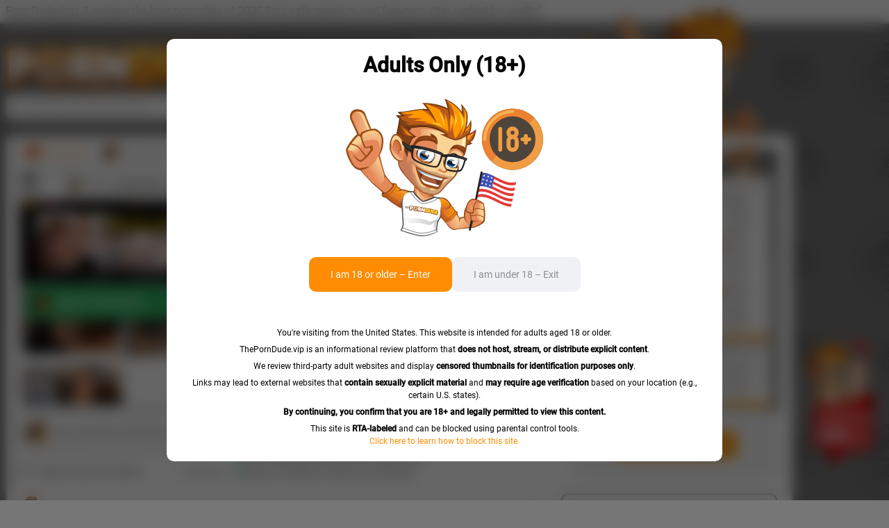

--- FILE ---
content_type: text/html; charset=UTF-8
request_url: https://theporndude.vip/peeonher/
body_size: 49982
content:


<!DOCTYPE html>
<html lang="en">
<head>
    <meta charset="utf-8">
        <meta http-equiv="X-UA-Compatible" content="IE=edge">
    <meta name="viewport" content="width=device-width, initial-scale=1.0">
    <meta name="RATING" content="RTA-5042-1996-1400-1577-RTA">
    <meta name='impact-site-verification' value='336acf9e-ce73-47fe-b660-bd60abbec8c6'>

    <link rel="preload" href="https://theporndude.vip/wp-content/themes/tpd_vip/fonts/roboto-regular-latin.woff2" as="font" type="font/woff2" crossorigin="anonymous">    
    <!--WPML hreflang info for pages-->
    <link rel="alternate" href="https://theporndude.vip/peeonher/" hreflang="x-default" />
<link rel="alternate" href="https://theporndude.vip/peeonher/" hreflang="en" /><link rel="alternate" href="https://theporndude.vip/fr/peeonher/" hreflang="fr" />
    <!--End WPML hreflang info for pages-->

    <!--Custom critical styles-->
    <style>@font-face{src:url(https://theporndude.vip/wp-content/themes/tpd_vip/fonts/roboto-light-latin-ext.woff2) format("woff2");font-family:Roboto;font-display:swap;font-weight:300;font-style:normal;unicode-range:U+0100-02AF,U+0304,U+0308,U+0329,U+1E00-1E9F,U+1EF2-1EFF,U+2020,U+20A0-20AB,U+20AD-20CF,U+2113,U+2C60-2C7F,U+A720-A7FF}@font-face{src:url(https://theporndude.vip/wp-content/themes/tpd_vip/fonts/roboto-light-latin.woff2) format("woff2");font-family:Roboto;font-display:swap;font-weight:300;font-style:normal;unicode-range:U+0000-00FF,U+0131,U+0152-0153,U+02BB-02BC,U+02C6,U+02DA,U+02DC,U+0304,U+0308,U+0329,U+2000-206F,U+2074,U+20AC,U+2122,U+2191,U+2193,U+2212,U+2215,U+FEFF,U+FFFD}@font-face{src:url(https://theporndude.vip/wp-content/themes/tpd_vip/fonts/roboto-regular-latin-ext.woff2) format("woff2");font-family:Roboto;font-display:swap;font-weight:400;font-style:normal;unicode-range:U+0100-02AF,U+0304,U+0308,U+0329,U+1E00-1E9F,U+1EF2-1EFF,U+2020,U+20A0-20AB,U+20AD-20CF,U+2113,U+2C60-2C7F,U+A720-A7FF}@font-face{src:url(https://theporndude.vip/wp-content/themes/tpd_vip/fonts/roboto-regular-latin.woff2) format("woff2");font-family:Roboto;font-display:swap;font-weight:400;font-style:normal;unicode-range:U+0000-00FF,U+0131,U+0152-0153,U+02BB-02BC,U+02C6,U+02DA,U+02DC,U+0304,U+0308,U+0329,U+2000-206F,U+2074,U+20AC,U+2122,U+2191,U+2193,U+2212,U+2215,U+FEFF,U+FFFD}@font-face{src:url(https://theporndude.vip/wp-content/themes/tpd_vip/fonts/roboto-medium-latin-ext.woff2) format("woff2");font-family:Roboto;font-display:swap;font-weight:500;font-style:normal;unicode-range:U+0100-02AF,U+0304,U+0308,U+0329,U+1E00-1E9F,U+1EF2-1EFF,U+2020,U+20A0-20AB,U+20AD-20CF,U+2113,U+2C60-2C7F,U+A720-A7FF}@font-face{src:url(https://theporndude.vip/wp-content/themes/tpd_vip/fonts/roboto-medium-latin.woff2) format("woff2");font-family:Roboto;font-display:swap;font-weight:500;font-style:normal;unicode-range:U+0000-00FF,U+0131,U+0152-0153,U+02BB-02BC,U+02C6,U+02DA,U+02DC,U+0304,U+0308,U+0329,U+2000-206F,U+2074,U+20AC,U+2122,U+2191,U+2193,U+2212,U+2215,U+FEFF,U+FFFD}html{font-family:sans-serif;-ms-text-size-adjust:100%;-webkit-text-size-adjust:100%;box-sizing:border-box;height:100%;min-width:320px}body{margin:0;height:100%;min-width:320px;font:400 14px/1.2 Roboto,sans-serif,sans-serif;text-rendering:optimizeSpeed;-webkit-font-smoothing:antialiased;color:#828485;background:#767676}header{display:block}a{background-color:transparent;text-decoration:none;color:#828485}h1{font-size:2em;margin:.67em 0}h1.hometitle{font-size:16px;display:inline;font-weight:400}img{border:0}svg:not(:root){overflow:hidden}button,input{color:inherit;font:inherit;margin:0}button{overflow:visible;text-transform:none;-webkit-appearance:button;padding:0;background:0;outline:0;border:0}img,picture{display:block;max-width:100%;height:auto}input{line-height:normal;font-family:Roboto,sans-serif;outline:0;color:#828485;height:40px;border:1px solid transparent;padding:0 20px;border-radius:20px;background-color:#1a1b24;-webkit-appearance:none}*,::after,::before{box-sizing:inherit}@media(max-width:639px){body{font-size:13px}}h1,h2,p{margin:0}ul{list-style-type:none;margin:0;padding:0}.svg-icon{display:inline-block;width:1em;height:1em;fill:currentColor}::-ms-clear{display:none}::-webkit-input-placeholder{color:#96979f;opacity:1;font-size:14px;-webkit-backface-visibility:hidden;backface-visibility:hidden}::-moz-placeholder{color:#828485;font-size:14px;opacity:1;backface-visibility:hidden}.inline-icon{background-repeat:no-repeat}:root{--top-bar-height:34px;--top-bar-border-width:3px;--header-mob-height:70px;--header-desk-height:194px;--container-width:1150px;--category-border-opacity:.5}.dark{background:#17191d}.dark .search-view.blocked:after{background:rgba(23,25,29,0.8)}@media(min-width:992px){body.dark::before{background-image:none}}.dark .icon-moon{display:none}.dark .icon-sun{display:block}.dark .link-icon-base:before{background-color:#fff}.dark .url_link_image{background-color:transparent}.dark .view-post .post-row-info{color:#fff}.dark .view-post .post-content h2,.dark .view-post .post-content h3{color:#fff}.dark .saboxplugin-wrap:before,.dark .saboxplugin-wrap:after{background-color:#17191d}.dark .saboxplugin-socials a{background-color:#17191d}.dark .link-header h2,.dark .link-header h1{color:#fff !important}.dark .link-header::after{background-color:#fff !important}.dark .url_short_desc{color:#bbb}.dark .category-content .category-desc-wrapper h3{color:#bbb}.dark .header-mob{background-color:#17191e}.dark.category-sidebar-list.mobile_category_name>span>span:not(.inline-icon){color:#fff}.dark .category-content .category-desc-wrapper .category-desc{color:#bbb}.dark .url_link_overcover .link1{background-color:#ff9701}.dark .mob-menu{border-color:#151515;background-color:#2a2b31}.dark .mob-menu-header{border-color:#43444b}.dark .mob-menu .socials-link{background-color:#17191d}.dark .mob-menu .socials-link svg{color:#fff}.dark .top-bar-review .category-menu{background-color:#2a2b31}.dark .category-list::after{background-color:#2a2b31}.dark .category-list-title{color:#fff}.dark .category-list-item{border-color:#43444b}.dark .category-list-link::after{background-color:#43444b}.dark .top-bar-review,.dark .top-bar{background-color:#2a2b31;border-bottom-color:#151515;color:#fff}@media(max-width:991px){.dark .top-bar{background-color:#17191e}}.dark .top-bar-review .btn-menu .menu-toggle span{background-color:#fff}.dark .top-bar-review .item-menu .item-title{color:#fff}.dark .top-bar-review .item-menu:hover .item-title{color:#ff9701}.dark .row-sites .list-sites .item-site{background-color:#2a2b31}.dark .search-input{border-color:#151515;background-color:#2a2b31}.dark .search-view{border-color:#151515;background-color:#2a2b31}.dark .search-tags-title{border-color:#4e4e4e;color:#fff}.dark .search-tag{color:#fff}.dark .search-header{border-color:#4e4e4e}.dark .search-view .category{color:#fff}.dark .search-view .category-results a{color:#fff}.dark .search-pagination .item:not(.active){background-color:#17191d;color:#fff}@media(min-width:992px){.dark .search-pagination .item:hover{background-color:#9798a0}}.dark .top-text{background-color:#2a2b31;color:#fff;border-bottom-color:#151515}@media(max-width:991px){.dark .top-text{background-color:#17191e}}.dark .lang-menu-drop{border-color:#151515;background-color:#484a54}.dark .lang-menu-drop::before{border-color:#151515;background-color:#484a54}.dark .lang-menu-link{color:#fff}@media(min-width:992px){.dark .lang-menu-link:hover{color:#ff9701}}.dark header .socials a{background-color:#2a2b31;border-color:#151515;color:#fff}.dark header .socials a.discord-link{border-color:#5865f2;background-color:#5865f2}@media(min-width:992px){.dark header .socials .discord-link:hover{background-color:#5865f2;background-image:none;-webkit-transform:none;-ms-transform:none;transform:none}.dark header .socials .discord-link:hover img{-webkit-transform:rotate(10deg);-ms-transform:rotate(10deg);transform:rotate(10deg)}}.dark header .socials a svg{color:#fff}.dark header .socials a.casting-link{background-color:#ff9701}.dark header .socials a.theme-link{background:#2a2b31}.dark header .socials a.theme-link:hover{background:#ff9701}.dark header .socials a:hover{background-color:#ff9701}.dark header .socials .hover-block{color:#fff;background-color:#484a54;border-color:#151515}.dark header .socials .hover-block:after{background-color:#484a54;border-color:#151515}.dark header .quotes{color:#fff;background-color:#484a54;border-color:#151515}.dark header .quotes:before{background-color:#484a54;border-color:#151515}.dark header .quotes:after{border-left-color:#151515}@media(max-width:991px){.dark header .quotes{background-color:#2a2b31;border-color:#2a2b31}}.dark header .lang ul a{color:#fff}@media(min-width:992px){.dark header .lang ul a:hover{color:#ff9701}}.dark header .lang ul:before{background-color:#484a54;border-color:#151515}.dark header .lang ul:after{background-color:#484a54;border-color:#151515}.dark #search-form input::-webkit-input-placeholder,.dark #search-form input::-moz-placeholder{color:#fff}.dark .categories-content .category{color:#fff}.dark .link-container{background-color:#2a2b31;border-color:#151515}.dark .link-content{background:none repeat scroll 0 0 #2a2b31}.dark .row-sites{background-color:#3b3c44}.dark .row-sites .title{color:#fff}.dark .link-bottom-block{color:#fff}.dark .btn-main .text{color:#fff}.dark .report-btn{color:#d0d0d0}.dark .micromodal{color:#fff}.dark .micromodal hr{border-color:#484a54}.dark .micromodal-content{background-color:#2a2b31}.dark .micromodal-close .icon{fill:#8c8d96}.dark .report-modal .btn-back{background-color:#484a54;color:#fff}@media(min-width:1025px){.dark .report-modal .btn-back:hover{background-color:#484a54}}@media(min-width:1025px){.dark .report-list-item:hover{background-color:#484a54;color:#fff}}.dark .report-disclaimer{background-color:#484a54}.dark .report-input{background-color:#484a54;color:#fff}.dark .report-input::placeholder{color:#fff}.dark .report-actions{border-color:#484a54}.dark .link-thumbnail .btn-main .link-icon{background-image:url(https://theporndude.vip/wp-content/themes/tpd_vip/img/icons/w-icon-arrow-right.svg)}.dark .link-details .link-title h1,.dark .link-details .link-title h2{color:#fff !important}.dark .link-details-review h3{color:#bbb !important}.dark .link-details-review,.dark .link-details-review p{color:#bbb}.dark .link-details .procons h3{color:#fff !important}.dark .link-details .procons ul li{color:#d0d0d0}.dark .confirm-wrapper h3{color:#fff}.dark .confirm-wrapper>span{color:#fff}.dark .confirm-wrapper .confirm-bottom{color:#fff}.dark .discount-block .belowbutton,.dark .discount-block-title{color:#fff}.dark .breadcrumb{background-color:#2a2b31}.dark .breadcrumb li[itemprop="itemListElement"] a,.dark .breadcrumb li.link-category a{color:#bbb !important}.dark .mobile_menu .menu-toggle span{background-color:#fff}.dark .categories-grid .category-item .link-analytics{color:#fff}.dark .categories-grid .category-item:hover{background-color:#484a54}.dark .categories-grid .category-item:hover .link-analytics{color:#ff9701}.dark .link-details .link-rating .link-rating-text{color:#fff}.dark .categories-grid .category-header h2 a{color:#fff}.dark .categories-grid .icon_vr_friendly{background:url(https://theporndude.vip/wp-content/themes/tpd_vip/img/o-vr-friendly-new.svg) no-repeat;background-size:cover}.dark .categories-grid .category-wrapper .category-text-block{color:#bbb}.dark .category-container{background-color:#2a2b31}.dark .categories-grid .category-header:before{background-color:#17191d}.dark .categories-grid .category-bottom{color:#fff}.dark .footer-bottom .footer-socials a{background-color:#2a2b31;color:#fff}.dark .footer-bottom .footer-socials a.theme-link{background:#2a2b31}.dark .footer-bottom .footer-socials a svg,.dark .footer-bottom .footer-socials a.theme-link svg{color:#fff}.dark .desktop_menu_list li .mobile_category_name>span{color:#fff}.dark .copyright-message .inner-footer .copyright-message-headline{color:#fff}.dark .pagination .item{background-color:#17191d}.dark .pagination .item:hover{background:#000}.dark .pagination .item.active{background:#ff9701}.dark .list-categories .item-category .text{color:#fff}.dark .list-categories .item-category:hover .text{color:#fb9c48}.dark .list-categories .item-category:before{background-color:#17191d}.dark .bottom-fixed-buttons{background-color:#2a2b31}.dark .bottom-fixed-buttons .item-counter{color:#fff}.dark .bottom-fixed-buttons .item-title{color:#fff}.dark .bottom-fixed-buttons .item-title .link-icon{background-image:url(https://theporndude.vip/wp-content/themes/tpd_vip/img/icons/w-icon-forward-link.svg)}.dark .posts .post-title a{color:#fff}.dark .posts .post-details .author{color:#fff}.dark .detect-block{background-color:#484a54;border-color:#151515}.dark .detect-block .title{color:#fff}.dark .detect-block .text{color:#d3d3d3}.dark .detect-block:before{border-color:#151515 transparent transparent transparent}.dark .detect-block:after{border-color:#484a54 transparent transparent transparent}.dark .url_links_wrapper_related a .url_link_caption{color:#fff}@media(min-width:992px){.dark .url_link_container:hover .url_link_caption{color:#ff9701;-webkit-transition:color .15s;transition:color .15s}}.dark .v-scroll:before{background:linear-gradient(0,rgba(42,43,49,0) 0,rgba(42,43,49,1) 100%)}.dark .v-scroll:after{background:linear-gradient(180deg,rgba(42,43,49,0) 0,rgba(42,43,49,1) 100%)}.dark .h-scroll:before{background:linear-gradient(-90deg,rgba(42,43,49,0) 0,rgba(42,43,49,1) 100%)}.dark .h-scroll:after{background:linear-gradient(90deg,rgba(42,43,49,0) 0,rgba(42,43,49,1) 100%)}.dark .block-suggest-lang{background-color:#484a54;border-color:#151515}.dark .block-suggest-lang .title{color:#fff}.dark .block-suggest-lang .subtitle{color:#bbb}.dark .block-suggest-lang:before{border-color:#484a54 transparent transparent #484a54}.dark .block-suggest-lang:after{border-color:#151515 transparent transparent #151515}.dark .block-suggest-lang .btn-action+.btn-action{background-color:#555761;color:#fff}.dark .header-container .top-text .hometitle{color:#fff}.dark .popover{background-color:#484a54;border-color:#151515}.dark .popover:after{border-color:#151515;background-color:#484a54}.dark .popover .popover-title a{color:#fff}.dark .popover .popover-desc{color:#d3d3d3}.dark .about-page h3{color:#fff}.dark .about-page p{color:#bbb}.dark .about-page p a{color:#fff !important}.dark .about-page p b{color:#fff}.dark .about-title h2 a{color:#fff}.dark .about-page .contacts-block ul li span{color:#bbb}.dark .about-page .contacts-block ul li a{color:#fff}.dark .about-contact-logo:after{background:url(https://theporndude.vip/wp-content/themes/tpd_vip/img/w-add-me-cloud.svg) no-repeat;background-size:contain}.dark .about-contact-logo span{color:#fff}.dark .block-404 .img-holder:before,.dark .block-404 .img-holder:after{background-color:#17191d}.dark .block-404 .text-holder .subtitle{color:#fff}.dark .block-404 .text-holder .text{color:#bbb}.dark #link-rating-msg{color:#fff}.dark .categories-links .mobile_category_name>span,.dark .view-post .post-content .crp_related .crp_title{color:#fff}.dark .author-box::after,.dark .author-box::before{background-color:#17191d}.dark .author-box-socials a{color:#fff;background-color:#17191d}.dark .posts .post-info p,.dark .view-post .post-content p{color:#bbb}.dark .main-container .category-thumb,.dark .main-container .category-thumb .category-thumb-link,.dark .main-container .category-thumb-icon{color:#fff}.dark .sidebar .lwptoc{background-color:#2a2b31}.dark .lwptoc_header{color:#ff9b30}.dark .lwptoc .lwptoc_i A{color:#bbb !important}.dark .lwptoc_item_number{color:#bbb !important}.dark .view-post .post-content ul blockquote{background-color:#2a2b31}.dark .view-post .post-content ul li{color:#bbb}.dark .category-thumb-desc-text::after{background:linear-gradient(to right,rgba(255,255,255,0),rgba(42,43,49,0.5))}.dark .category-thumb-btn-group .tpd-btn-review{box-shadow:0 0 6px 8px #2a2b31}.dark .category-top-card-list-item{color:#fff}@media(min-width:992px){body::before{content:"";position:fixed;top:0;left:0;right:0;width:100%;height:100%;background-image:var(--bg-url);background-position:0 100%;background-size:600px 549px;background-repeat:repeat;z-index:-1}}.wrapper{display:table;width:100%;height:100%;table-layout:fixed;overflow-x:hidden}.container{max-width:var(--container-width);width:100%;margin-inline:auto}.icon-svg{fill:currentColor}.icon-email{width:26px;height:20px;color:#9e9e9e}.icon-x{width:20px;height:20px;color:#9e9e9e}.icon-moon,.icon-sun{width:20px;height:20px;color:#fff}.icon-sun{display:none}.header{position:relative;padding-top:var(--header-mob-height)}@media(min-width:992px){.header{display:flex;flex-direction:column;min-height:var(--header-desk-height);padding-top:0}}.header-mob{position:fixed;top:0;left:0;right:0;z-index:20;display:flex;align-items:center;justify-content:space-between;height:var(--header-mob-height);width:100%;padding:0 16px;background-color:#767676}@media(min-width:992px){.header-mob{display:none}}.header-mob-logo{display:flex}.burger{position:relative;display:flex;justify-content:center;align-items:flex-start;flex-shrink:0;width:30px;height:30px}.burger-bar,.burger-bar::after,.burger-bar::before{position:absolute;width:100%;height:4px;border-radius:4px;background-color:#fff}.burger-bar::after,.burger-bar::before{display:block;content:""}.burger-bar::before{top:12px}.burger-bar::after{top:24px}@media(min-width:992px){.header-desk{display:flex;flex-grow:1;justify-content:space-between;padding:0 8px 20px}}.header-desk .socials{display:none}@media(min-width:992px){.header-desk .socials{display:flex}}@media(min-width:992px){.header .casting-link::before{background-image:url(https://theporndude.vip/wp-content/themes/tpd_vip/img/icons/PornDudeCasting.svg)}}.header-col{display:flex;flex-direction:column}.header-col-lead{justify-content:flex-end;gap:20px;width:100%;max-width:460px;margin-right:20px}.header-col-main{flex-grow:1;justify-content:flex-end;align-items:flex-end;gap:20px}.header-logo-main{position:relative;display:none;width:100%;max-width:440px;padding-bottom:15%}@media(min-width:992px){.header-logo-main{display:block}}.header-logo-main-img{position:absolute;inset:0}.header-logo-maskot-half{position:relative;display:none;width:260px}@media(min-width:992px){.header-logo-maskot-half{display:block}}.header-logo-maskot-half-img{position:absolute;top:0;right:0;transform:translateY(-40px);width:100%}.mob-menu{display:none}.mob-menu{position:fixed;top:70px;left:0;right:0;z-index:101;display:none;width:100%;height:calc(100% - 70px);padding:10px 16px;border-top:1px solid #e1e3e8;background-color:#fdfdfd;animation:fadeEffect .2s}.mob-menu .socials{gap:5px}.mob-menu .socials-link{width:30px;height:30px;border:0;font-size:8px;background-color:#f3f3f3;color:#96979f}.mob-menu .socials-link svg.icon-email{width:20px}.mob-menu .socials-link svg.icon-x,.mob-menu .socials-link svg.icon-moon,.mob-menu .socials-link svg.icon-sun{width:16px}.mob-menu .casting-link{background-color:#ff9701}.mob-menu .casting-link::before{width:20px;height:42px;background-size:auto}.mob-menu .shop-link::before{transform:translateY(-8px);width:20px;height:22px;background-size:auto}.mob-menu .theme-link{background-color:#2a2b31}.mob-menu .lang-menu{height:100%}.mob-menu .category-menu{position:relative;height:calc(100% - 52px)}.mob-menu-header{display:flex;justify-content:space-between;align-items:center;padding:10px 0;border-bottom:2px solid #eaeaea}.category-menu-inner{height:100%;overflow-y:auto;backface-visibility:hidden}.top-bar{font-size:0;color:#fff}@media(min-width:992px){.top-bar{display:flex;height:var(--top-bar-height);padding:0 8px;border-bottom:var(--top-bar-border-width) solid #c5c5c5;font-size:16px;background-color:#fdfdfd;color:#4e4e4e}.main-container{padding:0 8px}}.top-bar .hometitle{display:inline-block;width:100%;padding:6px 16px 16px;overflow:hidden;text-align:center;text-overflow:ellipsis;font-weight:400;font-size:14px}@media(min-width:480px){.top-bar .hometitle{font-size:16px}}@media(min-width:992px){.top-bar .hometitle{width:auto;padding:0;overflow:visible}}.top-bar-container{position:relative;display:flex;justify-content:center;align-items:center;gap:10px}@media(min-width:992px){.top-bar-container{justify-content:space-between}}.top-bar-text{overflow:hidden;text-overflow:ellipsis;white-space:nowrap}.lang-menu{position:relative;z-index:103;display:flex;align-items:center;font-size:14px}.lang-menu-drop{display:none}.quotes{position:relative;transform:translateX(-30px);display:none;width:260px;padding:6px;font-size:14px;line-height:1.2;font-weight:300;border:3px solid #bababa;border-radius:10px;background:#fdfdfd;color:#4e4e4e}@media(min-width:992px){.quotes{display:block}}.quotes::before{content:"";position:absolute;top:50%;left:100%;display:inline-block;width:12px;height:12px;border-style:solid;border-color:#bababa #bababa transparent transparent;background-color:#fff;border-width:3px 3px 0 0;transform:translate(-4px,-50%) rotate(45deg)}.quotes-count{position:absolute;top:0;right:0;transform:translate(6px,-6px);width:16px;height:16px;display:flex;align-items:center;justify-content:center;border-radius:50%;font-size:11px;background-color:#ff9701;color:#fff}.quotes img{display:inline-block;width:20px;vertical-align:middle}.socials{display:flex;justify-content:center;align-items:center;gap:10px}.socials .hover-block{position:absolute;bottom:100%;left:50%;z-index:2;transform:translate(-50%,-10px);display:none;padding:6px 10px;border:3px solid #bababa;border-radius:11px;white-space:nowrap;line-height:1;background-color:#fdfdfd;color:#767676;animation:fadeEffect .2s}.socials .hover-block::after{content:"";position:absolute;top:100%;left:50%;transform:translate(-50%,-4px) rotate(-45deg);display:inline-block;width:12px;height:12px;border-width:0 0 3px 3px;border-style:solid;border-color:transparent transparent #bababa #bababa;background-color:#fdfdfd}.socials-item{position:relative}.socials-link{display:inline-flex;justify-content:center;align-items:center;width:40px;height:40px;padding:0 2px;font-size:11px;line-height:1.2;text-align:center;text-indent:0;text-transform:uppercase;text-decoration:none;vertical-align:middle;letter-spacing:-0.55px;border:3px solid #bababa;border-radius:20px;background-color:#fdfdfd;background-position:center;background-repeat:no-repeat;color:#4e4e4e}@media(min-width:992px){.casting-link{border-color:#fff;background-color:#ff9701;will-change:transform}}.blog-link{position:relative}.blog-link::before{content:"";position:absolute;top:0;right:0;width:8px;height:8px;border-radius:4px;background-color:#f10e0e}.shop-link{padding:10px 2px 0}@media(min-width:992px){.shop-link{will-change:transform}}.search-opener{display:flex;flex-shrink:0}.search-opener-icon{fill:#fff}.search-form{position:fixed;top:0;bottom:auto;z-index:100;display:none;width:100%;height:var(--header-mob-height);padding:0;border-bottom:1px solid #ededed;background-color:#f3f5fa;animation:fadeEffect .2s}@media(min-width:992px){.search-form{position:relative;display:block;height:40px;border:0;background-color:transparent;animation:none;z-index:1}}.search-input{width:100%;height:100%;padding-inline:40px 60px;border:0;border-radius:0;background:url(https://theporndude.vip/wp-content/themes/tpd_vip/img/icons/icon-search.svg) 5px 50%/24px no-repeat #fdfdfd;background-position:14px 50%;background-size:20px 20px;background-color:#fdfdfd;color:#96979f}@supports(-webkit-touch-callout:none){.search-input{font-size:16px}}@media(min-width:992px){.search-input{padding-inline:20px 50px;border:3px solid #bababa;border-radius:10px;background-position:calc(100% - 10px) center}}.search-close{position:absolute;top:0;bottom:0;right:0;z-index:2;display:block;width:60px;height:100%;background:url(https://theporndude.vip/wp-content/themes/tpd_vip/img/icons/icon-close.svg) no-repeat;background-size:20px;background-position:50%;color:#000;animation:fadeEffect .2s}@media(min-width:992px){.search-close{display:none !important;width:50px}}.search-view{position:fixed;top:var(--header-mob-height);left:0;right:0;z-index:102;display:none;width:100%;height:calc(100% - var(--header-mob-height));overflow-y:auto;background-color:#fff;animation:fadeEffect .2s}@media(min-width:992px){.search-view{position:absolute;top:100%;height:auto;overflow:hidden;border:3px solid #bababa;border-radius:10px}}.search-header{position:relative;display:none;border-bottom:1px solid #e9ebed;font-size:14px;color:#767676;animation:fadeEffect .2s}.search-header-content{display:flex;padding-left:10px;overflow-y:auto}.search-tags{animation:fadeEffect .2s}.search-tags-title{display:flex;justify-content:center;align-items:center;gap:2px;padding:10px 16px;border-bottom:1px solid #ededed;text-align:center;font-weight:500;font-size:18px;line-height:1;color:#4c4c4c}.search-tags-title:after{content:"";display:inline-block;width:18px;height:20px;background:url(https://theporndude.vip/wp-content/themes/tpd_vip/img/icons/icon-fire.svg) no-repeat;background-position:center;background-size:cover}.search-tags-list{padding-block:24px;column-count:2;column-gap:0;font-size:0}.search-tag{display:inline-block;width:100%;padding-inline:10px;overflow:hidden;text-overflow:ellipsis;white-space:nowrap;text-align:center;font-size:24px;font-weight:500;line-height:2;color:#4c4c4c}.search-body{display:none;animation:fadeEffect .2s}.search-body-content{display:flex;flex-wrap:wrap;gap:12px 0;padding:12px 0}@media(min-width:992px){.search-body-content{padding-bottom:0}}.search-pagination{display:none;font-size:14px;padding-block:20px 30px;animation:fadeEffect .2s}.blog-link.info{position:relative}.blog-link.info:before{content:"";position:absolute;border-radius:4px;right:0;top:0;width:8px;height:8px;background-color:#f10e0e}.v-scroll:before{content:"";left:0;top:0;width:calc(100% - 1px);height:40px;position:absolute;opacity:0;z-index:-1;will-change:transform;pointer-events:none;background:linear-gradient(0,rgba(255,255,255,0) 0,rgba(255,255,255,1) 100%)}.v-scroll:after{content:"";left:0;bottom:0;width:calc(100% - 1px);height:40px;position:absolute;opacity:0;z-index:-1;will-change:transform;pointer-events:none;background:linear-gradient(180deg,rgba(255,255,255,0) 0,rgba(255,255,255,1) 100%)}.h-scroll:before{content:"";left:0;top:0;height:100%;width:40px;position:absolute;opacity:0;z-index:-1;will-change:transform;background:linear-gradient(-90deg,rgba(255,255,255,0) 0,rgba(255,255,255,1) 100%)}.h-scroll:after{content:"";right:0;bottom:0;height:100%;width:40px;position:absolute;opacity:0;z-index:-1;will-change:transform;background:linear-gradient(90deg,rgba(255,255,255,0) 0,rgba(255,255,255,1) 100%)}.bottom-shadow:after,.right-shadow:after{opacity:1;z-index:1}.link-icon-base{margin:0 1px 0 0}.link-icon-base:before{content:"";display:inline-block;position:relative;top:2px;width:16px !important;height:16px !important;border-radius:50%;margin-right:4px;background-color:#fff}.footer-bottom .footer-socials a:not(.casting-link) img{display:none}body *::-webkit-scrollbar-track{width:10px;height:10px}body *::-webkit-scrollbar{width:4px;height:4px}body *::-webkit-scrollbar-thumb{width:4px;border-radius:2px;background-color:#96979f}@media(max-width:991px){.pdc-casting{order:119}}.inline-icon{display:inline-block;vertical-align:middle;width:32px;height:32px;background-repeat:no-repeat}.inline-icon.lazyload{background-image:none}.micromodal{color:#000}.micromodal-slide{display:none}.micromodal-slide[aria-hidden="true"] .micromodal-overlay{animation:mmfadeOut .3s cubic-bezier(0,0,0.2,1)}.micromodal-slide[aria-hidden="true"] .micromodal-container{animation:mmslideOut .3s cubic-bezier(0,0,0.2,1)}.micromodal-overlay{position:fixed;top:0;bottom:0;left:0;right:0;z-index:9999;display:flex;justify-content:center;align-items:center;background:rgba(0,0,0,0.6);backdrop-filter:blur(10px)}.micromodal-container{width:100%;max-width:940px;max-height:90vh;max-height:calc(var(--vh, 1vh) * 90);margin:0 10px;border-radius:10px;overflow-y:auto}.micromodal-content{border-radius:10px;background-color:#fff}@keyframes mmfadeOut{from{opacity:1}to{opacity:0}}@keyframes mmslideOut{from{transform:translateY(0)}to{transform:translateY(-10%)}}.age-limit-modal .micromodal-container{max-width:800px}.link-container{position:relative;border-radius:10px;background-color:#fff;padding:0 15px;border:3px solid #c5c5c5}@media(max-width:991px){.link-container{padding:0 5px;border-radius:0;border:0}}.category-page .container:not(.search-view){position:static}.breadcrumb{position:relative;z-index:1;display:flex;align-items:center;padding:10px 0 0 0;background:#fff;list-style:none;height:34px;margin:0 0 10px;white-space:nowrap;text-align:left}.breadcrumb li{display:flex;align-items:center;flex-shrink:0;gap:4px}.breadcrumb a{font-size:15px;font-weight:500}.breadcrumb li.link-home a{position:relative;display:flex;align-items:center;gap:4px;padding:10px;border-radius:5px;text-decoration:none;color:#fa9e43}.breadcrumb li.link-home a:before{content:"";display:inline-block;position:absolute;top:50%;-webkit-transform:translateY(-50%);-ms-transform:translateY(-50%);transform:translateY(-50%);left:0;width:6px;height:6px;border-radius:3px;background-color:#fa9e43}.breadcrumb li .img-tpd{position:relative;display:inline-block;width:22px;vertical-align:middle}.breadcrumb li:not(:first-child)::before{content:"";display:inline-block;width:5px;height:9px;background:url(https://theporndude.vip/wp-content/themes/tpd_vip/img/icons/icon-angle-right.svg) no-repeat;background-size:contain;color:#767676}.breadcrumb li.link-category a{position:relative;display:flex;align-items:center;gap:4px;padding:10px;border-radius:5px;text-decoration:none;color:#9798a0}.breadcrumb a.single-title{color:#5c5c5c}.breadcrumb li .inline-icon{transform:scale(0.75);margin:0}@media(max-width:991px){.breadcrumb{overflow-y:hidden;overflow-x:auto;will-change:transform;scroll-behavior:smooth;padding-left:0;scrollbar-width:none;-ms-overflow-style:none}.breadcrumb::-webkit-scrollbar{display:none}.breadcrumb a{font-size:14px;font-weight:400}}.url_links_wrapper{font-size:0;padding:0;margin:0 -5px;counter-reset:number;width:-webkit-calc(100% + 10px);width:calc(100% + 10px)}.url_link_container{display:inline-block;vertical-align:top;width:25%;padding:10px 5px 0;font-size:14px;position:relative}@media(max-width:991px){.url_link_container{width:33.3%}}@media(max-width:767px){.url_link_container{width:50%}}.url_link_image{position:relative;padding-bottom:100%;background:#f5f5f5;overflow:hidden;border-radius:5px;z-index:1}.url_link_image:after{content:"";position:absolute;display:block;top:0;left:0;bottom:0;right:0;z-index:1;background:#000;background:linear-gradient(0,#000 0,rgba(0,0,0,0.58) 25%,rgba(107,107,107,0) 50%,rgba(255,255,255,0) 100%)}.url_link_image img{height:100%;width:100%;position:absolute;z-index:1;top:0;left:0;-webkit-transition:-webkit-transform .3s;transition:-webkit-transform .3s;transition:transform .3s;transition:transform .3s,-webkit-transform .3s}.url_link_title{position:absolute;text-align:center;bottom:10px;z-index:5;left:0;width:100%;padding:0 8px}.url_link_title .link{color:#fff;font-weight:500;display:block;white-space:nowrap;text-overflow:ellipsis;overflow:hidden;font-size:15px;text-align:center}.url_short_desc{color:#777;text-align:left;font-size:12px;padding:2px 4px;letter-spacing:-0.1px;text-overflow:ellipsis;word-wrap:break-word;overflow:hidden;line-height:1.3em}.chat-widget{position:fixed;bottom:50px;right:20px;width:100px;z-index:50}.chat-widget picture{display:block}@media(min-width:992px){.chat-widget img{width:100%;height:auto}}@media(max-width:991px){.chat-widget{right:auto;left:0;bottom:30px;width:40px}}.divider{width:100%;position:relative;margin:37px 0;display:block;height:4px;border-radius:2px;background-color:#ff9701}.divider:before{content:"";display:block;position:absolute;top:50%;left:50%;transform:translate3d(-50%,-50%,0);width:40px;height:40px;background:url(https://theporndude.vip/wp-content/themes/tpd_vip/img/tpdbread.svg) 50% 50% no-repeat;background-size:100%;z-index:1}.category-top-cards{display:grid;grid-template-columns:1fr;gap:10px}@media(min-width:768px){.category-top-cards{grid-template-columns:repeat(2,1fr)}}.category-top-card{overflow:hidden}.category-top-card.visited .category-top-card-header .icon{display:none}.category-top-card.visited .category-top-card-header::after{content:"";position:relative;z-index:1;transform:rotate(-45deg);flex-shrink:0;width:16px;height:9px;margin-left:auto;border-width:0 0 2px 2px;border-style:solid;border-color:#fff}.category-top-card .icon_cat{position:relative;z-index:1;width:30px;height:30px}@media(min-width:480px){.category-top-card .icon_cat{width:50px;height:50px}}.category-top-card-link{display:flex;flex-direction:column;height:100%}@media(min-width:992px){.category-top-card-link:hover .category-top-card-header::before{opacity:1}.category-top-card-link:hover .category-top-card-header .icon{animation:fromRightToLeft 1s infinite}}.category-top-card-header{position:relative;display:flex;align-items:center;gap:10px;padding:10px 14px;overflow:hidden;border-radius:10px 10px 0 0;background-color:rgb(var(--category-rgb,118,118,118));color:#fff;font-weight:600}.category-top-card-header::before{content:"";position:absolute;inset:0;background-color:rgba(0,0,0,0.5);opacity:0;transition:opacity .2s ease}.category-top-card-header .icon{position:relative;z-index:1;flex-shrink:0;width:20px;margin-left:auto}.category-top-card-title{position:relative;z-index:1;overflow:hidden;text-overflow:ellipsis;white-space:nowrap}.category-top-card-body{display:flex;flex-grow:1;align-items:flex-start;gap:10px;padding:10px;border:2px solid rgb(var(--category-rgb,118,118,118));border-top:0;border-radius:0 0 10px 10px}@media(min-width:375px){.category-top-card-body{padding:20px}}.category-top-card-list{display:grid;grid-template-rows:repeat(2,auto);grid-auto-flow:column;flex-grow:1;gap:10px;overflow:hidden;font-size:14px}.category-top-card-list-item{overflow:hidden;text-overflow:ellipsis;white-space:nowrap;color:#000;font-weight:400}.category-top-card-list-item::before{content:"";display:inline-flex;width:16px;height:16px;border-radius:50%;vertical-align:middle;background:#fff}.category-top-card-amount{display:flex;justify-content:center;align-items:center;flex-shrink:0;margin-left:auto;width:42px;height:42px;border:2px solid rgb(var(--category-rgb,118,118,118));border-radius:50%;font-size:14px;font-weight:600;line-height:1;color:#909199}
.bottom-fixed-buttons{position:fixed;bottom:0;left:0;right:0;z-index:49;background:#fff;padding:7px 0 0}.bottom-fixed-buttons li{-webkit-box-flex:0;-ms-flex:0 0;flex:0 0;flex-basis:50%;width:50%;padding:0 3px;display:inline-block}.bottom-fixed-buttons ul{display:-webkit-box;display:-ms-flexbox;display:flex;-webkit-box-align:center;-ms-flex-align:center;align-items:center;-ms-flex-pack:distribute;justify-content:space-around;padding:0 10px}.bottom-fixed-buttons .item-link{display:inline-block;width:100%;text-align:center;position:relative}.bottom-fixed-buttons .item-counter{position:absolute;left:calc(50% + 20px);color:#000}.bottom-fixed-buttons .item-ico{height:32px;width:32px;display:-webkit-box;display:-ms-flexbox;display:flex;margin:0 auto;-webkit-box-align:center;-ms-flex-align:center;align-items:center;-webkit-box-pack:center;-ms-flex-pack:center;justify-content:center}.bottom-fixed-buttons .item-ico .svg-icon{width:100%;height:100%}.bottom-fixed-buttons .item-ico .link-icon-base:before{-webkit-transform:scale(1.9999);-ms-transform:scale(1.9999);transform:scale(1.9999)}.bottom-fixed-buttons .item-title{margin-top:4px;color:#000;white-space:nowrap;display:inline-block;overflow:hidden;text-overflow:ellipsis;width:100%;font-size:12px;text-transform:capitalize}.bottom-fixed-buttons .link-analytics .item-title{position:relative;padding-right:15px}.bottom-fixed-buttons .out-link{position:absolute;bottom:100%;height:30px;background:#11b067;display:flex !important;justify-content:center;align-items:center}.bottom-fixed-buttons .out-link .item-ico{width:19px;height:19px;display:inline-flex;margin:0 2px 0 0}.bottom-fixed-buttons .out-link .item-ico .link-icon-base:before{transform:scale(1.1872);top:1px;left:1px}.bottom-fixed-buttons .out-link .item-title{display:flex;align-items:center;padding:0;text-transform:lowercase}.bottom-fixed-buttons .out-link .item-title .svg-icon{margin-left:3px}.bottom-fixed-buttons .link-analytics .item-title{margin-top:0;color:#fff !important;width:auto;font-size:16px}.link-header{position:relative;display:flex;align-items:center;gap:10px;margin:0 0 5px 0;padding:5px 5px 5px 0;font-size:39px;text-transform:uppercase;letter-spacing:-0.5px;color:#fff}.link-header:after{content:"";position:absolute;top:100%;left:0;display:inline-block;width:100%;height:3px;border-radius:1px}.link-header .inline-icon{margin:-5px 5px 0 0}.link-header h2{font-size:26px;text-transform:uppercase;margin:0;font-weight:500;color:#767676;flex-grow:1;flex-shrink:1}.link-header h2 .svg-icon{transform:rotate(90deg);width:20px;height:20px}.link-header .single-title{margin-right:5px}.link-header .btn-main{align-self:flex-start;margin:0;padding-inline:20px}.link-header .btn-main .text{flex-basis:100%}.link-header .btn-main .svg-icon{flex-shrink:0;width:22px;height:12px}.top-bar-review{position:fixed;top:0;left:0;right:0;-webkit-transform:translateY(-200%);-ms-transform:translateY(-200%);transform:translateY(-200%);will-change:transform;z-index:111;-webkit-box-shadow:-5px 6px 25px 2px rgba(50,50,60,0.22);box-shadow:-5px 6px 25px 2px rgba(50,50,60,0.22);background-color:#f2f3f6}.top-bar-review .holder{max-width:var(--container-width);margin:0 auto;position:relative;display:-webkit-box;display:flex;display:-ms-flexbox;-webkit-box-align:center;-ms-flex-align:center;align-items:center;justify-content:space-between;-webkit-box-pack:justify;-ms-flex-pack:justify}.top-bar-review .category-menu{position:absolute;top:100%;left:0;right:0;display:none;height:calc(100vh - 80px);background:#fff;padding:0 !important}.top-bar-review .category-list{padding:0 16px}.category-menu-inner{height:100%;overflow-y:auto;backface-visibility:hidden}.top-bar-review .btn-menu{float:left;margin:0 10px 0 0;text-align:center;color:#fff;width:30px;height:30px;flex-shrink:0;flex-grow:0}.top-bar-review .btn-menu .menu-toggle span{width:100%;height:4px;background-color:#4e4e4e;border-radius:4px;display:block;margin-bottom:9px}.top-bar-review .btn-menu .menu-toggle span:last-child{margin-bottom:0}.btn-visit{font-size:18px;color:#fff;display:-webkit-box;display:-ms-flexbox;display:flex;-webkit-box-align:center;-ms-flex-align:center;align-items:center;text-decoration:none;padding:14px 16px;position:relative;color:#fff;margin:0 0 0 10px;position:relative;-webkit-box-shadow:0 5px 9px rgba(46,175,97,0.33);box-shadow:0 5px 9px rgba(46,175,97,0.33);border-radius:10px;background-color:#2eaf61}.btn-visit .svg-icon{width:16px;height:16px;margin-left:3px}.top-menu-holder{overflow:hidden}.top-menu{display:flex;justify-content:center;width:100%;text-align:center;list-style:none;padding:6px 0 0 0;margin:0}.top-menu .item-menu{max-width:33.333%}.top-menu .item-link{display:block;text-decoration:none;border-bottom:3px solid transparent;padding:0 15px 2px 15px}.top-menu .item-title{line-height:16px;max-width:100%;margin-bottom:2px;white-space:nowrap;overflow:hidden;text-overflow:ellipsis;color:#4e4e4e;font-size:15px;font-weight:500;text-transform:uppercase}.top-menu .item-ico{margin:0 auto 7px;position:relative;display:-webkit-box;display:flex;display:-ms-flexbox;-webkit-box-align:center;-ms-flex-align:center;align-items:center;-webkit-box-pack:center;-ms-flex-pack:center;justify-content:center;width:30px;height:30px;-webkit-box-shadow:0 5px 9px rgba(191,192,203,0.33);box-shadow:0 5px 9px rgba(191,192,203,0.33);border-radius:15px;background-color:#fff}.top-menu .item-ico img{width:16px;height:16px}.top-menu .item-ico .inline-icon{transform:scale(0.6);margin-right:0}.top-menu .item-ico .link-icon-base{margin:0}.top-menu .item-ico .link-icon-base:before{margin-right:0}.singlepage-link-content{display:grid;grid-template-columns:300px minmax(0,1fr) 300px;grid-column-gap:11px;align-items:flex-start;margin-bottom:15px}.single-page .back-block .img-holder{position:relative;width:100%;padding-bottom:131%;border-radius:0 0 5px 5px;overflow:hidden;text-align:center}.single-page .back-block .img-holder img{position:absolute;top:0;left:0;width:100%;height:100%}.top-menu .item-text{white-space:nowrap;overflow:hidden;text-overflow:ellipsis;color:#96979f;font-size:12px;font-weight:300}.link-thumbnail{float:left;position:relative;z-index:1}.link-thumbnail .modal-btns{margin-top:20px;display:flex;justify-content:space-between;align-items:center;gap:10px}.link-thumb{width:100%}.link-thumbnail .link-thumbs-holder{display:none}.link-thumbnail .link-thumb{border-radius:5px;border:3px solid #cecece;margin-bottom:10px;position:relative;flex-shrink:0}.link-thumbnail .link-thumb a{display:block;text-align:center;overflow:hidden;font-size:0;position:relative;padding-top:100%}.link-thumbnail .link-thumb .big-thumb-holder:before{content:"";position:absolute;display:block;top:50%;left:50%;transform:translate3d(-50%,-50%,0);height:140px;width:100%;z-index:1;background:#000;background:linear-gradient(0,rgba(255,255,255,0) 0,rgba(0,0,0,0.4) 25%,rgba(0,0,0,0.4),rgba(0,0,0,0.4) 75%,rgba(255,255,255,0) 100%)}.link-thumbnail .link-thumb a img{-webkit-transform-origin:top left;-ms-transform-origin:top left;transform-origin:top left;width:100%;height:100%;position:absolute;left:0;top:0}.link-thumbnail .favicon-bar-wrapper{width:100%;height:44px;background:#f3f3f3 url(/wp-content/themes/tpd_vip/img/top-bar.svg) no-repeat;background-position:50% 25%;overflow:hidden}.link-thumbnail .favicon-bar-wrapper .favicon-bar-addressbar{top:50%;left:50%;transform:translate(-50%,-50%);text-align:center;padding-left:5px;position:relative;display:-webkit-box;display:flex;display:-ms-flexbox;-webkit-box-align:center;-ms-flex-align:center;align-items:center;-webkit-box-pack:center;-ms-flex-pack:center;justify-content:center}.link-thumbnail .favicon-bar-wrapper .favicon-bar-addressbar .link-icon-base:before{margin:0}.link-thumbnail .favicon-bar-wrapper .favicon-bar-addressbar .favicon-bar-domain{top:0;left:5px;color:#000;font-size:15px !important;position:relative;display:inline-block;font-weight:400;text-decoration:none;text-transform:lowercase;padding-top:0;text-overflow:ellipsis;max-width:215px;white-space:nowrap}.btn-site{color:#fff;font-weight:500;font-size:18px;display:-webkit-box;display:-ms-flexbox;display:flex;-webkit-box-align:center;-ms-flex-align:center;align-items:center;-webkit-box-pack:center;-ms-flex-pack:center;justify-content:center;text-decoration:none;padding:14px 8px;text-align:center;border-radius:10px;background-color:#2eaf61;position:absolute;z-index:1;top:50%;transform:translateY(-50%);left:7px;right:7px}.btn-site .link-icon-base{display:inline-block;vertical-align:middle;margin:0;width:32px;text-align:center;flex-shrink:0;flex-grow:0}.btn-site .link-icon-base:before{top:2px;-webkit-transform:scale(1.6);-ms-transform:scale(1.6);transform:scale(1.6);margin:0}.btn-site .svg-icon{width:22px;height:22px;margin-left:auto;flex-shrink:0;flex-grow:0}.btn-site .text{display:inline-block;margin:0 5px 0 4px;overflow:hidden;text-overflow:ellipsis;white-space:nowrap;text-transform:capitalize;text-align:left;color:#fff}.btn-main{margin:10px 0 0 0;padding:9px 7px 9px 8px;-webkit-box-align:center;-ms-flex-align:center;align-items:center;-webkit-box-pack:center;-ms-flex-pack:center;justify-content:center;color:#767676;font-weight:500;text-transform:capitalize;font-size:16px;position:relative;display:-webkit-box;display:-ms-flexbox;display:flex;border-radius:10px;border:2px solid #767676}.btn-main .inline-icon{-ms-flex-negative:0;flex-shrink:0}.link-thumbnail .btn-main .svg-icon{width:24px;height:24px;flex-shrink:0;transform:rotate(90deg)}.link-thumbnail .example-thumb-img-small{display:inline-block}.btn-main .text{white-space:nowrap;text-overflow:ellipsis;overflow:hidden;margin:0 5px;-ms-flex-preferred-size:82%;flex-basis:82%}.back-block{margin-top:7px;border-radius:5px 5px 10px 10px;border:3px solid #f2f3f6;background-color:#f2f3f6;height:calc(100% - 7px);display:flex;flex-direction:column;align-items:center;justify-content:space-between}.back-block::after{content:""}.back-button{color:#fff;font-weight:500;font-size:18px;line-height:18px;display:inline-flex;align-items:center;text-decoration:none;padding:10px 16px;position:relative;text-align:center;border-radius:5px;background-color:#ff9701;margin:10px 0;flex-grow:0;flex-shrink:0}.back-button .svg-icon{margin-left:6px;width:26px;height:12px}.link-details{padding:0;display:-webkit-box;display:-ms-flexbox;display:flex;-webkit-box-orient:vertical;-webkit-box-direction:normal;-ms-flex-direction:column;flex-direction:column}.link-details .title-holder{overflow:hidden;display:-webkit-box;display:flex;display:-ms-flexbox;justify-content:space-between;-webkit-box-pack:justify;-ms-flex-pack:justify}.link-details .link-title{-ms-flex-negative:0;flex-shrink:0;-webkit-box-flex:0;-ms-flex-positive:0;flex-grow:0;margin-top:8px}.link-details .link-title h1{position:relative;display:block;float:left;margin:0 15px 0 0;padding:0;text-shadow:none;text-transform:none;overflow:hidden;text-overflow:ellipsis;white-space:nowrap;font-size:30px;font-weight:500;line-height:30px;color:#4c4c4c !important}.link-details .link-title h3{color:#ab726e !important;font-size:17px;font-stretch:normal;font-style:normal;font-variant:normal;font-weight:400 !important;text-align:left;line-height:20px;margin:-10px 0 10px 0}.link-details .link-title h3 a{color:#2eaf61;font-size:14px}.link-details .link-rating{float:left;display:-webkit-box;display:flex;display:-ms-flexbox;-webkit-box-orient:vertical;-webkit-box-direction:normal;-ms-flex-direction:column;flex-direction:column;-webkit-box-align:center;-ms-flex-align:center;align-items:center;-ms-flex-negative:0;flex-shrink:0}.link-details .link-rating .link-rating-image{float:left}.link-details .link-rating .link-rating-image .rateon{background-repeat:no-repeat;background-size:22px auto;float:left;height:24px;width:21px;margin-left:3px}.link-details .link-rating .link-rating-text{color:#828282;float:left;white-space:nowrap;margin:4px 0 0 2px;font-size:13px}.singlepage-link-content .procons{overflow:hidden;-ms-flex-negative:0;flex-shrink:0;-webkit-box-flex:0;-ms-flex-positive:0;flex-grow:0;margin:7px 0 0;max-height:60px;overflow-y:auto}.singlepage-link-content .procons ul{list-style:none}.singlepage-link-content .procons ul li{color:#4f4f4f;padding-left:2px;text-transform:lowercase;position:relative;margin:0 5px 5px 0;display:inline-block}.sitename{font-size:18px}.singlepage-link-content .procons ul li:before{content:"";width:10px;height:10px;display:inline-block;font-size:24px;vertical-align:middle;margin-right:3px}.link-details-review,.link-details-review p{color:#4e4e4e;font-size:14px;line-height:22px;will-change:transform}.link-details-review-wrapper{position:relative;max-height:275px;z-index:0}.link-details-review-wrapper.bottom-shadow:after{bottom:0}.link-details-review{max-height:100%;overflow-y:auto;will-change:transform;padding:0 5px 0 0;top:0;left:0;right:0;bottom:0;z-index:0}.link-details-review h3{font-size:18px !important;line-height:1.3 !important;color:#4c4c4c !important;margin:0 0 5px 0 !important;font-weight:500 !important}.link-details-review p:not(:last-child){margin-bottom:10px}#link-rating-msg{color:#000;margin:0 0 8px 0}.row-sites{overflow:hidden;padding:3px 5px;text-decoration:none !important;display:none;top:0;right:0;width:100%;margin:5px 0 0;z-index:2;border-radius:10px;background-color:#f2f3f6}.row-sites .title{flex-grow:1;flex-shrink:1;margin:0 15px 0 0;overflow:hidden;text-overflow:ellipsis;font-size:18px;font-weight:400;white-space:nowrap;line-height:33px;color:#9798a0}.row-sites .title .svg-icon{width:20px;height:20px;display:inline-block;vertical-align:middle;margin:-3px 0 0 0;transform:rotate(90deg)}.row-sites .title span{color:#767676}.row-sites .title strong{font-weight:500}.row-sites .list-sites{font-size:0;height:30px;padding:0 15px 0 7px;text-align:right;position:relative;flex-grow:0;flex-shrink:0}.row-sites .list-sites:after{content:"...";position:absolute;right:0;bottom:0;font-size:14px}.row-sites .list-sites .item-site{border-radius:50%;margin:0 0 0 -7px;position:relative;display:inline-block;vertical-align:bottom;width:30px;height:30px;-webkit-box-shadow:0 5px 9px rgba(191,192,203,0.33);box-shadow:0 5px 9px rgba(191,192,203,0.33);background-color:#fff}.row-sites .list-sites .item-site .link-icon-base{position:absolute;top:50%;left:50%;-webkit-transform:translate(-50%,-50%);-ms-transform:translate(-50%,-50%);transform:translate(-50%,-50%);font-size:16px}.row-sites .list-sites .item-site .link-icon-base:before{margin:0}.report-btn{display:inline-flex;align-items:center;font-weight:500;color:#6b6b6b}.report-btn .svg-icon{width:20px;height:20px;margin-right:10px}@media(min-width:1201px){.url_link_list_sites .link-icon-base{font-size:13px}}@media(min-width:992px){.bottom-fixed-buttons{display:none}.link-thumbnail .favicon-bar-wrapper{background-size:contain}.link-thumbnail .favicon-bar-wrapper .favicon-bar-addressbar .favicon-bar-domain:before{content:"https://";color:#767676}.link-details{height:100%;padding-top:35px}.singlepage-link-content .procons{padding:0 5px 0 0}.link-details-review-wrapper{position:relative;-ms-flex-negative:1;flex-shrink:1;-webkit-box-flex:1;-ms-flex-positive:1;flex-grow:1;-ms-flex-preferred-size:100%;flex-basis:100%;overflow:hidden}.row-sites{display:-webkit-box;display:flex;display:-ms-flexbox;-webkit-box-align:center;-ms-flex-align:center;align-items:center;justify-content:space-between;-webkit-box-pack:justify;-ms-flex-pack:justify}}@media(max-width:1400px){.top-bar-review .holder{max-width:1020px}.row-sites .title{max-width:320px;overflow:hidden;text-overflow:ellipsis}}@media(max-width:1200px){.url_link_list_sites .link-icon-base{font-size:11px}.url_link_title .link{font-size:13px}}@media(max-width:1100px){.link-details .link-title h1{width:100%}}@media(max-width:991px){.link-container{border:0}.link-header h2{font-size:20px;font-weight:500}.link-thumb{margin:0 auto}.link-thumbnail img{width:100%}.link-thumbnail .btn-main{display:none}.link-thumbnail .link-thumbs-holder{display:block}.singlepage-link-content{display:flex;flex-wrap:wrap}.top-bar-review .holder{display:none}.link-thumbnail .link-thumb.example-thumb{width:71%}.link-thumbnail{width:100%;overflow:hidden}.btn-site{display:-webkit-box;display:flex;display:-ms-flexbox;-webkit-box-align:center;-ms-flex-align:center;align-items:center;-webkit-box-pack:center;-ms-flex-pack:center;justify-content:center;padding:10px 8px}.btn-site .text{-ms-flex-negative:0;flex-shrink:0;-webkit-box-flex:0;-ms-flex-positive:0;flex-grow:0;white-space:nowrap;text-overflow:ellipsis;overflow:hidden;max-width:90%;line-height:26px}.btn-site .link-icon{-ms-flex-negative:0;flex-shrink:0;-webkit-box-flex:0;-ms-flex-positive:0;flex-grow:0;width:20px;height:20px}.link-details{width:100%;padding-top:0}.link-details .link-rating{display:-webkit-box;display:flex;display:-ms-flexbox;-webkit-box-orient:vertical;-webkit-box-direction:normal;-ms-flex-direction:column;flex-direction:column;-webkit-box-align:center;-ms-flex-align:center;align-items:center;width:145px}.back-block{width:100%}.singlepage-link-content .procons ul{-webkit-box-ordinal-group:2;-ms-flex-order:1;order:1}.link-details-review-wrapper{height:160px}.row-sites .title{max-width:80%;white-space:nowrap;overflow:hidden;text-overflow:ellipsis}}@media(max-width:991px) and (min-width:481px){.link-thumbs-holder{margin-bottom:10px}}@media(max-width:767px){.link-details .link-title h1{-ms-flex-negative:1;flex-shrink:1;max-width:80%;-webkit-box-flex:1;-ms-flex-positive:1;flex-grow:1;word-break:normal !important;overflow:hidden;text-overflow:ellipsis;font-size:30px}.singlepage-link-content .procons ul{width:100%;-webkit-box-ordinal-group:1;-ms-flex-order:0;order:0}.link-header .btn-main{padding:12px 8px}.link-header .btn-main .text{display:none}}@media(max-width:576px){.link-header .inline-icon{margin:0}.btn-site .text{max-width:85%}.row-sites .list-sites .item-site:nth-child(5){display:none}}@media(max-width:520px){.row-sites .list-sites .item-site:nth-child(4){display:none}}@media(max-width:480px){.row-sites .list-sites .item-site:nth-child(3){display:none}.link-thumbnail .link-thumb{margin-bottom:5px}.btn-site .sitename,.btn-site .text{font-size:17px;font-size:4.5vw}.btn-main .text{font-size:17px;font-size:4.5vw}.link-details{padding-top:0}.link-details .title-holder{-ms-flex-wrap:wrap;flex-wrap:wrap;text-align:center}.link-details .link-title{padding-bottom:50px;position:relative}.link-details .link-title h1{max-width:100%;font-size:22px;margin:0;-webkit-box-ordinal-group:2;-ms-flex-order:1;order:1}.link-details .link-title h3{margin:0;text-align:center;display:none}.link-details .link-rating{width:100%;-webkit-box-align:center;-ms-flex-align:center;align-items:center;position:absolute;bottom:0;left:50%;-webkit-transform:translateX(-50%);-ms-transform:translateX(-50%);transform:translateX(-50%)}.row-sites .title{font-size:17px;font-size:4.5vw}.link-thumbnail .favicon-bar-wrapper{background-size:97%}}@media(max-width:430px){.btn-site .text{max-width:68%}.row-sites .list-sites .item-site:nth-child(2){display:none}}@media(max-width:380px){.link-thumbnail .favicon-bar-wrapper .favicon-bar-addressbar{margin-top:-1px}.link-thumbnail .favicon-bar-wrapper .favicon-bar-addressbar .link-icon-base{line-height:1;display:block;height:16px}.link-thumbnail .favicon-bar-wrapper .favicon-bar-addressbar .link-icon-base:before{top:0}.link-thumbnail .favicon-bar-wrapper .favicon-bar-addressbar .favicon-bar-domain{font-size:12px !important;max-width:145px}}
</style>    <!--End custom critical styles-->

    <!--Custom icons for categories-->
    <style>.icon_cat_135{background-image: url("https://theporndude.vip/wp-content/uploads/2024/10/BEST-VPN-SITES.svg"); background-position: 0 0 !important; background-size: contain;}.icon_cat_186{background-image: url("https://theporndude.vip/wp-content/uploads/2024/10/MAKE-MONEY-WITH-PORN.svg"); background-position: 0 0 !important; background-size: contain;}.icon_cat_180{background-image: url("https://theporndude.vip/wp-content/uploads/2024/10/PORN_REVIEW_SITES.svg"); background-position: 0 0 !important; background-size: contain;}.icon_cat_183{background-image: url("https://theporndude.vip/wp-content/uploads/2024/10/BUY-USED-PANTIES.svg"); background-position: 0 0 !important; background-size: contain;}.icon_cat_184{background-image: url("https://theporndude.vip/wp-content/uploads/2024/10/MALE-ENHANCEMENT-PILLS.svg"); background-position: 0 0 !important; background-size: contain;}.icon_cat_182{background-image: url("https://theporndude.vip/wp-content/uploads/2024/10/ONLINE-SEX-TOYS-SHOPS.svg"); background-position: 0 0 !important; background-size: contain;}.icon_cat_167{background-image: url("https://theporndude.vip/wp-content/uploads/2024/10/PREMIUM_FEMALE_MASTURBATION_PORN_SITES.svg"); background-position: 0 0 !important; background-size: contain;}.icon_cat_163{background-image: url("https://theporndude.vip/wp-content/uploads/2024/10/FEMALE_MASTURBATION_PORN_SITES.svg"); background-position: 0 0 !important; background-size: contain;}.icon_cat_138{background-image: url("https://theporndude.vip/wp-content/uploads/2024/10/PREMIUM-PORN-FOR-WOMEN-SITES.svg"); background-position: 0 0 !important; background-size: contain;}.icon_cat_132{background-image: url("https://theporndude.vip/wp-content/uploads/2024/10/ASMR-PORN-SITES.svg"); background-position: 0 0 !important; background-size: contain;}.icon_cat_131{background-image: url("https://theporndude.vip/wp-content/uploads/2024/10/ASMR-PORN-SITES.svg"); background-position: 0 0 !important; background-size: contain;}.icon_cat_112{background-image: url("https://theporndude.vip/wp-content/uploads/2024/10/PREMIUM-PORN-PICTURES-SITES.svg"); background-position: 0 0 !important; background-size: contain;}.icon_cat_151{background-image: url("https://theporndude.vip/wp-content/uploads/2024/10/LIVE_BBW_SEX_CAMS.svg"); background-position: 0 0 !important; background-size: contain;}.icon_cat_146{background-image: url("https://theporndude.vip/wp-content/uploads/2024/10/PREMIUM-BBW-PORN-SITES.svg"); background-position: 0 0 !important; background-size: contain;}.icon_cat_143{background-image: url("https://theporndude.vip/wp-content/uploads/2024/10/BBW-PORN-SITES.svg"); background-position: 0 0 !important; background-size: contain;}.icon_cat_118{background-image: url("https://theporndude.vip/wp-content/uploads/2024/10/PREMIUM-POV-PORN-SITES.svg"); background-position: 0 0 !important; background-size: contain;}.icon_cat_116{background-image: url("https://theporndude.vip/wp-content/uploads/2024/10/POV-PORN-SITES.svg"); background-position: 0 0 !important; background-size: contain;}.icon_cat_169{background-image: url("https://theporndude.vip/wp-content/uploads/2024/10/PREMIUM_GANGBANG_PORN_SITES.svg"); background-position: 0 0 !important; background-size: contain;}.icon_cat_166{background-image: url("https://theporndude.vip/wp-content/uploads/2024/10/GANGBANG_PORN_SITES.svg"); background-position: 0 0 !important; background-size: contain;}.icon_cat_179{background-image: url("https://theporndude.vip/wp-content/uploads/2024/10/VOYEUR-PORN-SITES.svg"); background-position: 0 0 !important; background-size: contain;}.icon_cat_181{background-image: url("https://theporndude.vip/wp-content/uploads/2024/10/PREMIUM-VOYEUR-PORN-SITES.svg"); background-position: 0 0 !important; background-size: contain;}.icon_cat_157{background-image: url("https://theporndude.vip/wp-content/uploads/2024/10/PREMIUM-CREAMPIE-PORN-SITES.svg"); background-position: 0 0 !important; background-size: contain;}.icon_cat_153{background-image: url("https://theporndude.vip/wp-content/uploads/2024/10/CREAMPIE-PORN-SITES.svg"); background-position: 0 0 !important; background-size: contain;}.icon_cat_164{background-image: url("https://theporndude.vip/wp-content/uploads/2024/10/PREMIUM-HANDJOB-PORN-SITES.svg"); background-position: 0 0 !important; background-size: contain;}.icon_cat_162{background-image: url("https://theporndude.vip/wp-content/uploads/2024/10/HANDJOB-PORN-SITES.svg"); background-position: 0 0 !important; background-size: contain;}.icon_cat_173{background-image: url("https://theporndude.vip/wp-content/uploads/2024/10/PREMIUM_FACIAL_CUMSHOT_PORN_SITES.svg"); background-position: 0 0 !important; background-size: contain;}.icon_cat_170{background-image: url("https://theporndude.vip/wp-content/uploads/2024/10/FACIAL_CUMSHOT_PORN_SITES.svg"); background-position: 0 0 !important; background-size: contain;}.icon_cat_161{background-image: url("https://theporndude.vip/wp-content/uploads/2024/10/PREMIUM-BLOWJOB-PORN-SITES.svg"); background-position: 0 0 !important; background-size: contain;}.icon_cat_158{background-image: url("https://theporndude.vip/wp-content/uploads/2024/10/BLOWJOB-PORN-SITES.svg"); background-position: 0 0 !important; background-size: contain;}.icon_cat_172{background-image: url("https://theporndude.vip/wp-content/uploads/2024/10/PREMIUM-BIG-TITS-PORN-SITES.svg"); background-position: 0 0 !important; background-size: contain;}.icon_cat_168{background-image: url("https://theporndude.vip/wp-content/uploads/2024/10/BIG-TITS-PORN-SITES.svg"); background-position: 0 0 !important; background-size: contain;}.icon_cat_165{background-image: url("https://theporndude.vip/wp-content/uploads/2024/10/LIVE_GRANNY_SEX_CAMS.svg"); background-position: 0 0 !important; background-size: contain;}.icon_cat_160{background-image: url("https://theporndude.vip/wp-content/uploads/2024/10/PREMIUM-GRANNY-PORN-SITES.svg"); background-position: 0 0 !important; background-size: contain;}.icon_cat_156{background-image: url("https://theporndude.vip/wp-content/uploads/2024/10/GRANNY-PORN-SITES.svg"); background-position: 0 0 !important; background-size: contain;}.icon_cat_159{background-image: url("https://theporndude.vip/wp-content/uploads/2024/10/LIVE_MATURE_SEX_CAMS.svg"); background-position: 0 0 !important; background-size: contain;}.icon_cat_152{background-image: url("https://theporndude.vip/wp-content/uploads/2024/10/PREMIUM-MATURE-PORN-SITES.svg"); background-position: 0 0 !important; background-size: contain;}.icon_cat_149{background-image: url("https://theporndude.vip/wp-content/uploads/2024/10/MATURE-PORN-SITES.svg"); background-position: 0 0 !important; background-size: contain;}.icon_cat_154{background-image: url("https://theporndude.vip/wp-content/uploads/2024/10/LIVE_TEEN_SEX_CAMS.svg"); background-position: 0 0 !important; background-size: contain;}.icon_cat_150{background-image: url("https://theporndude.vip/wp-content/uploads/2024/10/PREMIUM-TEEN-PORN-SITES.svg"); background-position: 0 0 !important; background-size: contain;}.icon_cat_145{background-image: url("https://theporndude.vip/wp-content/uploads/2024/10/TEEN-PORN-SITES.svg"); background-position: 0 0 !important; background-size: contain;}.icon_cat_155{background-image: url("https://theporndude.vip/wp-content/uploads/2024/10/LIVE_SQUIRT_CAMS.svg"); background-position: 0 0 !important; background-size: contain;}.icon_cat_141{background-image: url("https://theporndude.vip/wp-content/uploads/2024/10/LIVE_ANAL_SEX_CAMS.svg"); background-position: 0 0 !important; background-size: contain;}.icon_cat_147{background-image: url("https://theporndude.vip/wp-content/uploads/2024/10/LIVE_TRANS_SITE_CAMS.svg"); background-position: 0 0 !important; background-size: contain;}.icon_cat_55{background-image: url("https://theporndude.vip/wp-content/uploads/2024/10/USEFUL-SOFTWARE.svg"); background-position: 0 0 !important; background-size: contain;}.icon_cat_51{background-image: url("https://theporndude.vip/wp-content/uploads/2024/10/FREE-PORN-DOWNLOAD-SITES.svg"); background-position: 0 0 !important; background-size: contain;}.icon_cat_144{background-image: url("https://theporndude.vip/wp-content/uploads/2024/10/LIVE_BDSM_SITE_CAMS.svg"); background-position: 0 0 !important; background-size: contain;}.icon_cat_48{background-image: url("https://theporndude.vip/wp-content/uploads/2024/10/PORN-TORRENT-SITES.svg"); background-position: 0 0 !important; background-size: contain;}.icon_cat_66{background-image: url("https://theporndude.vip/wp-content/uploads/2024/10/POPULAR-PORN-BLOGS.svg"); background-position: 0 0 !important; background-size: contain;}.icon_cat_130{background-image: url("https://theporndude.vip/wp-content/uploads/2024/10/LIVE-LATINA-SEX-CAMS.svg"); background-position: 0 0 !important; background-size: contain;}.icon_cat_37{background-image: url("https://theporndude.vip/wp-content/uploads/2024/10/TGP-PORN-SITES.svg"); background-position: 0 0 !important; background-size: contain;}.icon_cat_71{background-image: url("https://theporndude.vip/wp-content/uploads/2024/10/ONLINE-SEX-TOY-SHOPS.svg"); background-position: 0 0 !important; background-size: contain;}.icon_cat_79{background-image: url("https://theporndude.vip/wp-content/uploads/2024/10/EROTIC-MASSAGE-SITES.svg"); background-position: 0 0 !important; background-size: contain;}.icon_cat_129{background-image: url("https://theporndude.vip/wp-content/uploads/2024/10/LIVE-ARAB-SEX-CAMS.svg"); background-position: 0 0 !important; background-size: contain;}.icon_cat_24{background-image: url("https://theporndude.vip/wp-content/uploads/2024/10/GAY-PORN-SITES.svg"); background-position: 0 0 !important; background-size: contain;}.icon_cat_38{background-image: url("https://theporndude.vip/wp-content/uploads/2024/10/PORNSTAR-DATABASES.svg"); background-position: 0 0 !important; background-size: contain;}.icon_cat_174{background-image: url("https://theporndude.vip/wp-content/uploads/2024/10/PREMIUM_CUCKOLD_PORN_SITES.svg"); background-position: 0 0 !important; background-size: contain;}.icon_cat_44{background-image: url("https://theporndude.vip/wp-content/uploads/2024/10/PORN-FOR-WOMEN-SITES.svg"); background-position: 0 0 !important; background-size: contain;}.icon_cat_171{background-image: url("https://theporndude.vip/wp-content/uploads/2024/10/CUCKOLD_PORN_SITES.svg"); background-position: 0 0 !important; background-size: contain;}.icon_cat_53{background-image: url("https://theporndude.vip/wp-content/uploads/2024/10/SEX-STORIES-SITES.svg"); background-position: 0 0 !important; background-size: contain;}.icon_cat_178{background-image: url("https://theporndude.vip/wp-content/uploads/2024/10/PREMIUM-INTERRACIAL-PORN-SITES.svg"); background-position: 0 0 !important; background-size: contain;}.icon_cat_74{background-image: url("https://theporndude.vip/wp-content/uploads/2024/10/PREMIUM-PORN-PARODY-SITES.svg"); background-position: 0 0 !important; background-size: contain;}.icon_cat_176{background-image: url("https://theporndude.vip/wp-content/uploads/2024/10/INTERRACIAL-PORN-SITES.svg"); background-position: 0 0 !important; background-size: contain;}.icon_cat_73{background-image: url("https://theporndude.vip/wp-content/uploads/2024/10/FUNNY-PORN-SITES.svg"); background-position: 0 0 !important; background-size: contain;}.icon_cat_49{background-image: url("https://theporndude.vip/wp-content/uploads/2024/10/PORN-FORUMS.svg"); background-position: 0 0 !important; background-size: contain;}.icon_cat_30{background-image: url("https://theporndude.vip/wp-content/uploads/2024/10/DEEPFAKE-PORN-SITES.svg"); background-position: 0 0 !important; background-size: contain;}.icon_cat_125{background-image: url("https://theporndude.vip/wp-content/uploads/2024/10/LIVE-EBONY-SEX-CAMS.svg"); background-position: 0 0 !important; background-size: contain;}.icon_cat_28{background-image: url("https://theporndude.vip/wp-content/uploads/2024/10/PREMIUM-NUDE-CELEBRITIES.svg"); background-position: 0 0 !important; background-size: contain;}.icon_cat_124{background-image: url("https://theporndude.vip/wp-content/uploads/2024/10/LIVE-INDIAN-SEX-CAMS.svg"); background-position: 0 0 !important; background-size: contain;}.icon_cat_29{background-image: url("https://theporndude.vip/wp-content/uploads/2024/10/THE-FAPPENING.svg"); background-position: 0 0 !important; background-size: contain;}.icon_cat_65{background-image: url("https://theporndude.vip/wp-content/uploads/2024/10/PORN-PICTURES-SITES.svg"); background-position: 0 0 !important; background-size: contain;}.icon_cat_35{background-image: url("https://theporndude.vip/wp-content/uploads/2024/10/PORN-GIFS-SITES.svg"); background-position: 0 0 !important; background-size: contain;}.icon_cat_61{background-image: url("https://theporndude.vip/wp-content/uploads/2024/10/LIVE-VOYEUR-CAMS.svg"); background-position: 0 0 !important; background-size: contain;}.icon_cat_128{background-image: url("https://theporndude.vip/wp-content/uploads/2024/10/PREMIM-EXTREME-PORN-SITES.svg"); background-position: 0 0 !important; background-size: contain;}.icon_cat_7{background-image: url("https://theporndude.vip/wp-content/uploads/2019/05/HALL-OF-FAME-64.png"); background-position: 0 0 !important; background-size: contain;}.icon_cat_75{background-image: url("https://theporndude.vip/wp-content/uploads/2024/10/VINTAGE-PORN-SITES.svg"); background-position: 0 0 !important; background-size: contain;}.icon_cat_185{background-image: url("https://theporndude.vip/wp-content/uploads/2024/10/TWITTER_PORN_ACCOUNTS.svg"); background-position: 0 0 !important; background-size: contain;}.icon_cat_40{background-image: url("https://theporndude.vip/wp-content/uploads/2024/10/PREMIUM-SCAT-&-PISS-PORN.svg"); background-position: 0 0 !important; background-size: contain;}.icon_cat_39{background-image: url("https://theporndude.vip/wp-content/uploads/2024/10/SCAT-PORN-SITES.svg"); background-position: 0 0 !important; background-size: contain;}.icon_cat_60{background-image: url("https://theporndude.vip/wp-content/uploads/2024/10/PREMIUM-ANAL-PORN-SITES.svg"); background-position: 0 0 !important; background-size: contain;}.icon_cat_59{background-image: url("https://theporndude.vip/wp-content/uploads/2024/10/ANAL-PORN-SITES.svg"); background-position: 0 0 !important; background-size: contain;}.icon_cat_102{background-image: url("https://theporndude.vip/wp-content/uploads/2024/10/3D_PORN_SITES.svg"); background-position: 0 0 !important; background-size: contain;}.icon_cat_42{background-image: url("https://theporndude.vip/wp-content/uploads/2024/10/PREMIUM-SHEMALE-PORN-SITES.svg"); background-position: 0 0 !important; background-size: contain;}.icon_cat_41{background-image: url("https://theporndude.vip/wp-content/uploads/2024/10/SHEMALE-PORN-SITES.svg"); background-position: 0 0 !important; background-size: contain;}.icon_cat_104{background-image: url("https://theporndude.vip/wp-content/uploads/2024/10/PREMIUM-CARTOON-PORN-SITES.svg"); background-position: 0 0 !important; background-size: contain;}.icon_cat_58{background-image: url("https://theporndude.vip/wp-content/uploads/2024/10/PREMIUM-LESBIAN-PORN-SITES.svg"); background-position: 0 0 !important; background-size: contain;}.icon_cat_107{background-image: url("https://theporndude.vip/wp-content/uploads/2024/10/CARTOON-PORN-SITES.svg"); background-position: 0 0 !important; background-size: contain;}.icon_cat_57{background-image: url("https://theporndude.vip/wp-content/uploads/2024/10/LESBIAN-PORN-SITES.svg"); background-position: 0 0 !important; background-size: contain;}.icon_cat_20{background-image: url("https://theporndude.vip/wp-content/uploads/2024/10/PREMIUM-FETISH-PORN-SITES.svg"); background-position: 0 0 !important; background-size: contain;}.icon_cat_19{background-image: url("https://theporndude.vip/wp-content/uploads/2024/10/FETISH-PORN-SITES.svg"); background-position: 0 0 !important; background-size: contain;}.icon_cat_108{background-image: url("https://theporndude.vip/wp-content/uploads/2024/10/MANHWA-HENTAI-SITES.svg"); background-position: 0 0 !important; background-size: contain;}.icon_cat_18{background-image: url("https://theporndude.vip/wp-content/uploads/2024/10/PREMIUM-LATINA-PORN-SITES.svg"); background-position: 0 0 !important; background-size: contain;}.icon_cat_17{background-image: url("https://theporndude.vip/wp-content/uploads/2024/10/LATINA-PORN-SITES.svg"); background-position: 0 0 !important; background-size: contain;}.icon_cat_12{background-image: url("https://theporndude.vip/wp-content/uploads/2024/10/PREMIUM-ARAB-PORN-SITES.svg"); background-position: 0 0 !important; background-size: contain;}.icon_cat_11{background-image: url("https://theporndude.vip/wp-content/uploads/2024/10/ARAB-PORN-SITES.svg"); background-position: 0 0 !important; background-size: contain;}.icon_cat_2{background-image: url("https://theporndude.vip/wp-content/uploads/2024/10/PREMIUM-BLACK-PORN-SITES.svg"); background-position: 0 0 !important; background-size: contain;}.icon_cat_14{background-image: url("https://theporndude.vip/wp-content/uploads/2024/10/BLACK-PORN-SITES.svg"); background-position: 0 0 !important; background-size: contain;}.icon_cat_16{background-image: url("https://theporndude.vip/wp-content/uploads/2024/10/PREMIUM-INDIAN-PORN-SITES.svg"); background-position: 0 0 !important; background-size: contain;}.icon_cat_15{background-image: url("https://theporndude.vip/wp-content/uploads/2024/10/INDIAN-PORN-SITES.svg"); background-position: 0 0 !important; background-size: contain;}.icon_cat_56{background-image: url("https://theporndude.vip/wp-content/uploads/2024/10/EXTREME-PORN-WEBSITES.svg"); background-position: 0 0 !important; background-size: contain;}.icon_cat_69{background-image: url("https://theporndude.vip/wp-content/uploads/2024/10/REDDIT-NSFW-LIST.svg"); background-position: 0 0 !important; background-size: contain;}.icon_cat_78{background-image: url("https://theporndude.vip/wp-content/uploads/2024/10/ESCORT-SITES.svg"); background-position: 0 0 !important; background-size: contain;}.icon_cat_22{background-image: url("https://theporndude.vip/wp-content/uploads/2024/10/PREMIUM-INCEST-PORN-SITES.svg"); background-position: 0 0 !important; background-size: contain;}.icon_cat_21{background-image: url("https://theporndude.vip/wp-content/uploads/2024/10/INCEST-PORN-SITES.svg"); background-position: 0 0 !important; background-size: contain;}.icon_cat_34{background-image: url("https://theporndude.vip/wp-content/uploads/2024/10/PREMIUM-PORN-COMIC-SITES.svg"); background-position: 0 0 !important; background-size: contain;}.icon_cat_33{background-image: url("https://theporndude.vip/wp-content/uploads/2024/10/PORN-COMICS-SITES.svg"); background-position: 0 0 !important; background-size: contain;}.icon_cat_89{background-image: url("https://theporndude.vip/wp-content/uploads/2024/10/PREMIUM-HENTAI-MANGA-SITES.svg"); background-position: 0 0 !important; background-size: contain;}.icon_cat_52{background-image: url("https://theporndude.vip/wp-content/uploads/2024/10/HENTAI-MANGA-SITES.svg"); background-position: 0 0 !important; background-size: contain;}.icon_cat_32{background-image: url("https://theporndude.vip/wp-content/uploads/2024/10/PREMIUM-HENTAI-SITES.svg"); background-position: 0 0 !important; background-size: contain;}.icon_cat_31{background-image: url("https://theporndude.vip/wp-content/uploads/2024/10/HENTAI-PORN-SITES.svg"); background-position: 0 0 !important; background-size: contain;}.icon_cat_50{background-image: url("https://theporndude.vip/wp-content/uploads/2024/10/HENTAI-STREAMING-SITES.svg"); background-position: 0 0 !important; background-size: contain;}.icon_cat_26{background-image: url("https://theporndude.vip/wp-content/uploads/2024/10/PREMIUM-AMATEUR-PORN-SITES.svg"); background-position: 0 0 !important; background-size: contain;}.icon_cat_192{background-image: url("https://theporndude.vip/wp-content/uploads/2024/10/PREMIUM-VINTAGE-PORN-SITES.svg"); background-position: 0 0 !important; background-size: contain;}.icon_cat_25{background-image: url("https://theporndude.vip/wp-content/uploads/2024/10/AMATEUR-PORN-SITES.svg"); background-position: 0 0 !important; background-size: contain;}.icon_cat_98{background-image: url("https://theporndude.vip/wp-content/uploads/2024/10/PREMIUM-ONLYFANS-ACCOUNTS.svg"); background-position: 0 0 !important; background-size: contain;}.icon_cat_43{background-image: url("https://theporndude.vip/wp-content/uploads/2024/10/PORN-SEARCH-ENGINES.svg"); background-position: 0 0 !important; background-size: contain;}.icon_cat_23{background-image: url("https://theporndude.vip/wp-content/uploads/2024/10/PORN-AGGREGATORS.svg"); background-position: 0 0 !important; background-size: contain;}.icon_cat_117{background-image: url("https://theporndude.vip/wp-content/uploads/2024/10/PHONE_SEX_SITES.svg"); background-position: 0 0 !important; background-size: contain;}.icon_cat_47{background-image: url("https://theporndude.vip/wp-content/uploads/2024/10/VR-PORN-SITES.svg"); background-position: 0 0 !important; background-size: contain;}.icon_cat_123{background-image: url("https://theporndude.vip/wp-content/uploads/2024/10/AI-SEX-CHAT-SITES-1.svg"); background-position: 0 0 !important; background-size: contain;}.icon_cat_70{background-image: url("https://theporndude.vip/wp-content/uploads/2024/10/SEX-CHAT-SITES.svg"); background-position: 0 0 !important; background-size: contain;}.icon_cat_119{background-image: url("https://theporndude.vip/wp-content/uploads/2024/10/FREE-SEX-CAM-SITES.svg"); background-position: 0 0 !important; background-size: contain;}.icon_cat_115{background-image: url("https://theporndude.vip/wp-content/uploads/2024/10/FREE-CAM-GIRL-VIDEO-SITES.svg"); background-position: 0 0 !important; background-size: contain;}.icon_cat_103{background-image: url("https://theporndude.vip/wp-content/uploads/2024/10/FREE-PORN-GAMES.svg"); background-position: 0 0 !important; background-size: contain;}.icon_cat_113{background-image: url("https://theporndude.vip/wp-content/uploads/2024/10/ADULT-VOD-SITES.svg"); background-position: 0 0 !important; background-size: contain;}.icon_cat_110{background-image: url("https://theporndude.vip/wp-content/uploads/2024/10/FREE-FULL-PORN-MOVIES-SITES.svg"); background-position: 0 0 !important; background-size: contain;}.icon_cat_10{background-image: url("https://theporndude.vip/wp-content/uploads/2024/10/LIVE-ASIAN-SEX-CAMS.svg"); background-position: 0 0 !important; background-size: contain;}.icon_cat_9{background-image: url("https://theporndude.vip/wp-content/uploads/2024/10/PREMIUM-ASIAN-PORN-SITES.svg"); background-position: 0 0 !important; background-size: contain;}.icon_cat_8{background-image: url("https://theporndude.vip/wp-content/uploads/2024/10/ASIAN-PORN-SITES.svg"); background-position: 0 0 !important; background-size: contain;}.icon_cat_93{background-image: url("https://theporndude.vip/wp-content/uploads/2024/10/PREMIUM-ONLYFANS-PORN-SITES.svg"); background-position: 0 0 !important; background-size: contain;}.icon_cat_97{background-image: url("https://theporndude.vip/wp-content/uploads/2024/10/FREE_ONLYFANS_ACCOUNTS.svg"); background-position: 0 0 !important; background-size: contain;}.icon_cat_63{background-image: url("https://theporndude.vip/wp-content/uploads/2024/10/BEST-PORN-GAMES.svg"); background-position: 0 0 !important; background-size: contain;}.icon_cat_46{background-image: url("https://theporndude.vip/wp-content/uploads/2024/10/SEX-DATING-SITES.svg"); background-position: 0 0 !important; background-size: contain;}.icon_cat_100{background-image: url("https://theporndude.vip/wp-content/uploads/2024/10/BETTING-SITES.svg"); background-position: 0 0 !important; background-size: contain;}.icon_cat_94{background-image: url("https://theporndude.vip/wp-content/uploads/2024/10/TIKTOK-PORN-SITES.svg"); background-position: 0 0 !important; background-size: contain;}.icon_cat_91{background-image: url("https://theporndude.vip/wp-content/uploads/2024/10/FREE-ONLYFANS-PORN-SITES.svg"); background-position: 0 0 !important; background-size: contain;}.icon_cat_45{background-image: url("https://theporndude.vip/wp-content/uploads/2024/10/LIVE-SEX-CAM-SITES.svg"); background-position: 0 0 !important; background-size: contain;}.icon_cat_239{background-image: url("https://theporndude.vip/wp-content/uploads/2025/10/ai-porn-generator-sites-reviews.svg"); background-position: 0 0 !important; background-size: contain;}.icon_cat_122{background-image: url("https://theporndude.vip/wp-content/uploads/2024/10/PREMIUM-DEEPFAKE-PORN-SITES-v1.svg"); background-position: 0 0 !important; background-size: contain;}.icon_cat_6{background-image: url("https://theporndude.vip/wp-content/uploads/2024/10/FREE-PORN-TUBE-SITES.svg"); background-position: 0 0 !important; background-size: contain;}.icon_cat_101{background-image: url("https://theporndude.vip/wp-content/uploads/2024/10/AI_PORN_SITES.svg"); background-position: 0 0 !important; background-size: contain;}.icon_cat_62{background-image: url("https://theporndude.vip/wp-content/uploads/2024/10/TOP-PREMIUM-PORN-SITES.svg"); background-position: 0 0 !important; background-size: contain;}</style>    <!--End custom icons for categories-->

    <!--Custom colors for categories-->
    <style>.best-vpn-sites-block-style{--category-rgb: 146, 160, 213;}.make-money-with-porn-block-style{--category-rgb: 100, 125, 66;}.porn-review-sites-block-style{--category-rgb: 214, 193, 166;}.buy-used-panties-block-style{--category-rgb: 185, 125, 153;}.male-enhancement-pills-block-style{--category-rgb: 166, 114, 135;}.sex-doll-shops-block-style{--category-rgb: 250, 87, 89;}.premium-female-masturbation-porn-sites-block-style{--category-rgb: 204, 120, 131;}.female-masturbation-porn-sites-block-style{--category-rgb: 184, 76, 141;}.premium-porn-for-women-sites-block-style{--category-rgb: 178, 121, 154;}.premium-asmr-porn-sites-block-style{--category-rgb: 157, 138, 157;}.asmr-porn-sites-block-style{--category-rgb: 151, 138, 173;}.premium-porn-pictures-sites-block-style{--category-rgb: 230, 218, 150;}.live-bbw-sex-cams-block-style{--category-rgb: 218, 150, 133;}.premium-bbw-porn-sites-block-style{--category-rgb: 218, 150, 133;}.bbw-porn-sites-block-style{--category-rgb: 218, 150, 133;}.premium-pov-porn-sites-block-style{--category-rgb: 187, 120, 61;}.pov-porn-sites-block-style{--category-rgb: 187, 120, 61;}.premium-gangbang-porn-sites-block-style{--category-rgb: 164, 123, 98;}.gangbang-porn-sites-block-style{--category-rgb: 164, 123, 98;}.voyeur-porn-sites-block-style{--category-rgb: 181, 132, 86;}.premium-voyeur-porn-sites-block-style{--category-rgb: 181, 132, 86;}.premium-creampie-porn-sites-block-style{--category-rgb: 209, 83, 61;}.creampie-porn-sites-block-style{--category-rgb: 205, 90, 69;}.premium-handjob-porn-sites-block-style{--category-rgb: 205, 152, 126;}.handjob-porn-sites-block-style{--category-rgb: 223, 151, 83;}.premium-facial-cumshot-porn-sites-block-style{--category-rgb: 211, 168, 133;}.facial-cumshot-porn-sites-block-style{--category-rgb: 192, 144, 127;}.premium-blowjob-porn-sites-block-style{--category-rgb: 174, 10, 105;}.blowjob-porn-sites-block-style{--category-rgb: 227, 22, 122;}.premium-big-tits-sites-block-style{--category-rgb: 220, 75, 84;}.big-tits-porn-sites-block-style{--category-rgb: 220, 75, 84;}.live-granny-sex-cams-block-style{--category-rgb: 159, 151, 165;}.premium-granny-porn-sites-block-style{--category-rgb: 161, 148, 168;}.granny-porn-sites-block-style{--category-rgb: 121, 121, 123;}.live-mature-sex-cams-block-style{--category-rgb: 40, 70, 118;}.mature-porn-premium-sites-block-style{--category-rgb: 66, 86, 98;}.mature-porn-sites-block-style{--category-rgb: 66, 89, 98;}.live-teen-sex-cams-block-style{--category-rgb: 242, 105, 237;}.teen-porn-premium-sites-block-style{--category-rgb: 245, 89, 155;}.teen-porn-sites-block-style{--category-rgb: 245, 89, 155;}.live-squirt-cams-block-style{--category-rgb: 81, 155, 195;}.live-anal-sex-cams-block-style{--category-rgb: 134, 57, 151;}.live-trans-sex-cams-block-style{--category-rgb: 190, 140, 123;}.useful-software-block-style{--category-rgb: 73, 96, 112;}.free-porn-download-sites-block-style{--category-rgb: 74, 147, 82;}.live-bdsm-sex-cams-block-style{--category-rgb: 57, 58, 58;}.porn-torrent-sites-block-style{--category-rgb: 113, 176, 85;}.popular-porn-blogs-block-style{--category-rgb: 199, 124, 65;}.live-latina-sex-cams-block-style{--category-rgb: 217, 96, 84;}.naked-girls-galleries-block-style{--category-rgb: 235, 133, 89;}.online-sex-toys-shops-block-style{--category-rgb: 216, 78, 148;}.erotic-massage-sites-block-style{--category-rgb: 206, 141, 109;}.arab-sex-cams-block-style{--category-rgb: 127, 121, 161;}.gay-porn-sites-block-style{--category-rgb: 117, 32, 176;}.pornstar-databases-block-style{--category-rgb: 79, 167, 189;}.premium-cuckold-porn-sites-block-style{--category-rgb: 193, 161, 124;}.porn-for-women-block-style{--category-rgb: 156, 95, 129;}.cuckold-porn-sites-block-style{--category-rgb: 185, 161, 141;}.sex-stories-sites-block-style{--category-rgb: 212, 56, 57;}.premium-interracial-porn-sites-block-style{--category-rgb: 155, 122, 95;}.porn-parody-premium-sites-block-style{--category-rgb: 251, 156, 72;}.interracial-porn-sites-block-style{--category-rgb: 155, 122, 95;}.funny-porn-sites-block-style{--category-rgb: 251, 156, 72;}.porn-forums-block-style{--category-rgb: 44, 103, 76;}.deepfake-porn-sites-block-style{--category-rgb: 2, 158, 204;}.live-ebony-sex-cams-block-style{--category-rgb: 152, 117, 102;}.premium-nude-celebrities-block-style{--category-rgb: 183, 119, 52;}.live-indian-sex-cams-block-style{--category-rgb: 189, 79, 132;}.the-fappening-block-style{--category-rgb: 165, 129, 106;}.porn-pics-sites-block-style{--category-rgb: 177, 161, 97;}.sex-gifs-sites-block-style{--category-rgb: 197, 109, 108;}.live-voyeur-cams-block-style{--category-rgb: 255, 106, 108;}.premium-extreme-porn-sites-block-style{--category-rgb: 217, 187, 102;}.hall-of-fame-block-style{--category-rgb: 0, 0, 0;}.vintage-porn-sites-block-style{--category-rgb: 144, 143, 142;}.twitter-porn-accounts-block-style{--category-rgb: 111, 188, 221;}.scat-and-piss-premium-porn-sites-block-style{--category-rgb: 154, 82, 42;}.scat-porn-sites-block-style{--category-rgb: 154, 82, 42;}.anal-porn-premium-sites-block-style{--category-rgb: 134, 57, 151;}.anal-porn-sites-block-style{--category-rgb: 134, 57, 151;}.3d-porn-sites-block-style{--category-rgb: 227, 170, 113;}.shemale-porn-premium-sites-block-style{--category-rgb: 190, 140, 123;}.shemale-porn-sites-block-style{--category-rgb: 190, 140, 123;}.premium-cartoon-porn-sites-block-style{--category-rgb: 201, 180, 157;}.lesbian-porn-premium-sites-block-style{--category-rgb: 201, 105, 154;}.cartoon-porn-sites-block-style{--category-rgb: 199, 195, 195;}.lesbian-porn-sites-block-style{--category-rgb: 201, 105, 154;}.bdsm-porn-premium-sites-block-style{--category-rgb: 57, 58, 58;}.bdsm-porn-sites-block-style{--category-rgb: 57, 58, 58;}.manhwa-hentai-sites-block-style{--category-rgb: 128, 121, 148;}.latina-porn-premium-sites-block-style{--category-rgb: 217, 96, 84;}.latina-porn-sites-block-style{--category-rgb: 217, 96, 84;}.arab-porn-premium-sites-block-style{--category-rgb: 127, 121, 161;}.arab-porn-sites-block-style{--category-rgb: 127, 121, 161;}.black-porn-premium-sites-block-style{--category-rgb: 152, 117, 102;}.black-porn-sites-block-style{--category-rgb: 127, 121, 161;}.indian-porn-premium-sites-block-style{--category-rgb: 152, 117, 102;}.indian-porn-sites-block-style{--category-rgb: 189, 79, 132;}.extreme-porn-websites-block-style{--category-rgb: 197, 145, 104;}.reddits-nsfw-list-block-style{--category-rgb: 255, 74, 36;}.escort-sites-block-style{--category-rgb: 230, 63, 58;}.incest-porn-premium-sites-block-style{--category-rgb: 58, 136, 70;}.incest-porn-sites-block-style{--category-rgb: 58, 136, 70;}.premium-porn-comics-sites-block-style{--category-rgb: 210, 138, 89;}.porn-comics-sites-block-style{--category-rgb: 210, 138, 89;}.premium-hentai-manga-sites-block-style{--category-rgb: 148, 82, 106;}.hentai-manga-sites-block-style{--category-rgb: 148, 82, 106;}.premium-hentai-sites-block-style{--category-rgb: 205, 88, 144;}.hentai-porn-sites-block-style{--category-rgb: 205, 88, 144;}.hentai-streaming-sites-block-style{--category-rgb: 113, 101, 207;}.homemade-porn-premium-sites-block-style{--category-rgb: 99, 93, 116;}.premium-vintage-porn-sites-block-style{--category-rgb: 144, 143, 142;}.homemade-porn-sites-block-style{--category-rgb: 99, 93, 116;}.premium-onlyfans-account-block-style{--category-rgb: 233, 199, 127;}.porn-search-engines-block-style{--category-rgb: 191, 113, 72;}.porn-aggregators-block-style{--category-rgb: 33, 134, 233;}.phone-sex-sites-block-style{--category-rgb: 87, 107, 155;}.vr-porn-sites-block-style{--category-rgb: 55, 80, 89;}.ai-sex-chat-sites-block-style{--category-rgb: 104, 176, 159;}.sex-chat-sites-block-style{--category-rgb: 68, 138, 101;}.free-sex-cam-sites-block-style{--category-rgb: 97, 199, 101;}.free-cam-girl-video-sites-block-style{--category-rgb: 141, 171, 172;}.free-sex-games-block-style{--category-rgb: 199, 104, 153;}.adult-vod-sites-block-style{--category-rgb: 118, 203, 180;}.full-porn-movies-sites-block-style{--category-rgb: 84, 124, 157;}.live-asian-sex-cams-block-style{--category-rgb: 249, 177, 54;}.asian-porn-premium-sites-block-style{--category-rgb: 249, 177, 54;}.jav-porn-sites-block-style{--category-rgb: 223, 158, 48;}.premium-onlyfans-sites-block-style{--category-rgb: 0, 108, 130;}.free-onlyfans-accounts-block-style{--category-rgb: 0, 108, 130;}.best-sex-games-block-style{--category-rgb: 199, 104, 153;}.hookup-sites-block-style{--category-rgb: 234, 75, 76;}.betting-sites-block-style{--category-rgb: 173, 137, 161;}.tiktok-porn-sites-block-style{--category-rgb: 112, 95, 121;}.onlyfans-porn-sites-block-style{--category-rgb: 0, 108, 130;}.live-sex-cam-sites-block-style{--category-rgb: 97, 199, 101;}.ai-porn-generator-sites-block-style{--category-rgb: 255, 151, 1;}.premium-deepfake-porn-sites-block-style{--category-rgb: 2, 158, 204;}.free-porn-tube-sites-block-style{--category-rgb: 118, 118, 118;}.ai-porn-sites-block-style{--category-rgb: 51, 140, 171;}.top-premium-porn-sites-block-style{--category-rgb: 236, 154, 39;}</style>    <!--End custom colors for categories-->

    <!--Custom mobile position for categories-->
    <style>.visible_before_scroll-135{grid-row-end:span 18}.visible_before_scroll-186{grid-row-end:span 28}.visible_before_scroll-180{grid-row-end:span 26}.visible_before_scroll-183{grid-row-end:span 26}.visible_before_scroll-184{grid-row-end:span 26}.visible_before_scroll-182{grid-row-end:span 26}.visible_before_scroll-167{grid-row-end:span 26}.visible_before_scroll-163{grid-row-end:span 36}.visible_before_scroll-138{grid-row-end:span 26}.visible_before_scroll-132{grid-row-end:span 26}.visible_before_scroll-131{grid-row-end:span 36}.visible_before_scroll-112{grid-row-end:span 26}.visible_before_scroll-151{grid-row-end:span 22}.visible_before_scroll-146{grid-row-end:span 26}.visible_before_scroll-143{grid-row-end:span 36}.visible_before_scroll-118{grid-row-end:span 26}.visible_before_scroll-116{grid-row-end:span 37}.visible_before_scroll-169{grid-row-end:span 26}.visible_before_scroll-166{grid-row-end:span 36}.visible_before_scroll-179{grid-row-end:span 35}.visible_before_scroll-181{grid-row-end:span 26}.visible_before_scroll-157{grid-row-end:span 26}.visible_before_scroll-153{grid-row-end:span 36}.visible_before_scroll-164{grid-row-end:span 26}.visible_before_scroll-162{grid-row-end:span 36}.visible_before_scroll-173{grid-row-end:span 26}.visible_before_scroll-170{grid-row-end:span 36}.visible_before_scroll-161{grid-row-end:span 26}.visible_before_scroll-158{grid-row-end:span 36}.visible_before_scroll-172{grid-row-end:span 26}.visible_before_scroll-168{grid-row-end:span 35}.visible_before_scroll-165{grid-row-end:span 22}.visible_before_scroll-160{grid-row-end:span 26}.visible_before_scroll-156{grid-row-end:span 36}.visible_before_scroll-159{grid-row-end:span 22}.visible_before_scroll-152{grid-row-end:span 26}.visible_before_scroll-149{grid-row-end:span 36}.visible_before_scroll-154{grid-row-end:span 22}.visible_before_scroll-150{grid-row-end:span 26}.visible_before_scroll-145{grid-row-end:span 36}.visible_before_scroll-155{grid-row-end:span 22}.visible_before_scroll-141{grid-row-end:span 22}.visible_before_scroll-147{grid-row-end:span 22}.visible_before_scroll-55{grid-row-end:span 28}.visible_before_scroll-51{grid-row-end:span 55}.visible_before_scroll-144{grid-row-end:span 22}.visible_before_scroll-48{grid-row-end:span 37}.visible_before_scroll-66{grid-row-end:span 26}.visible_before_scroll-130{grid-row-end:span 22}.visible_before_scroll-37{grid-row-end:span 26}.visible_before_scroll-71{grid-row-end:span 26}.visible_before_scroll-79{grid-row-end:span 28}.visible_before_scroll-129{grid-row-end:span 22}.visible_before_scroll-24{grid-row-end:span 17}.visible_before_scroll-38{grid-row-end:span 26}.visible_before_scroll-174{grid-row-end:span 26}.visible_before_scroll-44{grid-row-end:span 36}.visible_before_scroll-171{grid-row-end:span 36}.visible_before_scroll-53{grid-row-end:span 36}.visible_before_scroll-178{grid-row-end:span 26}.visible_before_scroll-74{grid-row-end:span 26}.visible_before_scroll-176{grid-row-end:span 36}.visible_before_scroll-73{grid-row-end:span 35}.visible_before_scroll-49{grid-row-end:span 55}.visible_before_scroll-30{grid-row-end:span 37}.visible_before_scroll-125{grid-row-end:span 22}.visible_before_scroll-28{grid-row-end:span 26}.visible_before_scroll-124{grid-row-end:span 22}.visible_before_scroll-29{grid-row-end:span 37}.visible_before_scroll-65{grid-row-end:span 41}.visible_before_scroll-35{grid-row-end:span 26}.visible_before_scroll-61{grid-row-end:span 26}.visible_before_scroll-128{grid-row-end:span 26}.visible_before_scroll-7{grid-row-end:span 0}.visible_before_scroll-75{grid-row-end:span 35}.visible_before_scroll-185{grid-row-end:span 36}.visible_before_scroll-40{grid-row-end:span 26}.visible_before_scroll-39{grid-row-end:span 36}.visible_before_scroll-60{grid-row-end:span 26}.visible_before_scroll-59{grid-row-end:span 36}.visible_before_scroll-102{grid-row-end:span 26}.visible_before_scroll-42{grid-row-end:span 26}.visible_before_scroll-41{grid-row-end:span 36}.visible_before_scroll-104{grid-row-end:span 26}.visible_before_scroll-58{grid-row-end:span 26}.visible_before_scroll-107{grid-row-end:span 28}.visible_before_scroll-57{grid-row-end:span 36}.visible_before_scroll-20{grid-row-end:span 26}.visible_before_scroll-19{grid-row-end:span 36}.visible_before_scroll-108{grid-row-end:span 28}.visible_before_scroll-18{grid-row-end:span 26}.visible_before_scroll-17{grid-row-end:span 41}.visible_before_scroll-12{grid-row-end:span 26}.visible_before_scroll-11{grid-row-end:span 41}.visible_before_scroll-2{grid-row-end:span 26}.visible_before_scroll-14{grid-row-end:span 41}.visible_before_scroll-16{grid-row-end:span 26}.visible_before_scroll-15{grid-row-end:span 41}.visible_before_scroll-56{grid-row-end:span 29}.visible_before_scroll-69{grid-row-end:span 36}.visible_before_scroll-78{grid-row-end:span 36}.visible_before_scroll-22{grid-row-end:span 26}.visible_before_scroll-21{grid-row-end:span 45}.visible_before_scroll-34{grid-row-end:span 26}.visible_before_scroll-33{grid-row-end:span 43}.visible_before_scroll-89{grid-row-end:span 26}.visible_before_scroll-52{grid-row-end:span 43}.visible_before_scroll-32{grid-row-end:span 26}.visible_before_scroll-31{grid-row-end:span 28}.visible_before_scroll-50{grid-row-end:span 49}.visible_before_scroll-26{grid-row-end:span 37}.visible_before_scroll-192{grid-row-end:span 26}.visible_before_scroll-25{grid-row-end:span 41}.visible_before_scroll-98{grid-row-end:span 27}.visible_before_scroll-43{grid-row-end:span 28}.visible_before_scroll-23{grid-row-end:span 19}.visible_before_scroll-117{grid-row-end:span 26}.visible_before_scroll-47{grid-row-end:span 27}.visible_before_scroll-123{grid-row-end:span 37}.visible_before_scroll-70{grid-row-end:span 37}.visible_before_scroll-119{grid-row-end:span 26}.visible_before_scroll-115{grid-row-end:span 41}.visible_before_scroll-103{grid-row-end:span 45}.visible_before_scroll-113{grid-row-end:span 26}.visible_before_scroll-110{grid-row-end:span 41}.visible_before_scroll-10{grid-row-end:span 26}.visible_before_scroll-9{grid-row-end:span 28}.visible_before_scroll-8{grid-row-end:span 48}.visible_before_scroll-93{grid-row-end:span 21}.visible_before_scroll-97{grid-row-end:span 27}.visible_before_scroll-63{grid-row-end:span 48}.visible_before_scroll-46{grid-row-end:span 26}.visible_before_scroll-100{grid-row-end:span 28}.visible_before_scroll-94{grid-row-end:span 37}.visible_before_scroll-91{grid-row-end:span 37}.visible_before_scroll-45{grid-row-end:span 40}.visible_before_scroll-239{grid-row-end:span 27}.visible_before_scroll-122{grid-row-end:span 26}.visible_before_scroll-6{grid-row-end:span 93}.visible_before_scroll-101{grid-row-end:span 40}.visible_before_scroll-62{grid-row-end:span 93}@media all and (-ms-high-contrast:none),(-ms-high-contrast:active) {.categories-grid #category-block-135 ul{height: 82px !important;}.categories-grid #category-block-186 ul{height: 150px !important;}.categories-grid #category-block-180 ul{height: 160px !important;}.categories-grid #category-block-183 ul{height: 160px !important;}.categories-grid #category-block-184 ul{height: 160px !important;}.categories-grid #category-block-182 ul{height: 160px !important;}.categories-grid #category-block-167 ul{height: 160px !important;}.categories-grid #category-block-163 ul{height: 255px !important;}.categories-grid #category-block-138 ul{height: 160px !important;}.categories-grid #category-block-132 ul{height: 160px !important;}.categories-grid #category-block-131 ul{height: 255px !important;}.categories-grid #category-block-112 ul{height: 160px !important;}.categories-grid #category-block-151 ul{height: 160px !important;}.categories-grid #category-block-146 ul{height: 160px !important;}.categories-grid #category-block-143 ul{height: 235px !important;}.categories-grid #category-block-118 ul{height: 160px !important;}.categories-grid #category-block-116 ul{height: 235px !important;}.categories-grid #category-block-169 ul{height: 160px !important;}.categories-grid #category-block-166 ul{height: 235px !important;}.categories-grid #category-block-179 ul{height: 235px !important;}.categories-grid #category-block-181 ul{height: 160px !important;}.categories-grid #category-block-157 ul{height: 160px !important;}.categories-grid #category-block-153 ul{height: 235px !important;}.categories-grid #category-block-164 ul{height: 160px !important;}.categories-grid #category-block-162 ul{height: 160px !important;}.categories-grid #category-block-173 ul{height: 160px !important;}.categories-grid #category-block-170 ul{height: 235px !important;}.categories-grid #category-block-161 ul{height: 160px !important;}.categories-grid #category-block-158 ul{height: 235px !important;}.categories-grid #category-block-172 ul{height: 160px !important;}.categories-grid #category-block-168 ul{height: 235px !important;}.categories-grid #category-block-165 ul{height: 82px !important;}.categories-grid #category-block-160 ul{height: 160px !important;}.categories-grid #category-block-156 ul{height: 160px !important;}.categories-grid #category-block-159 ul{height: 160px !important;}.categories-grid #category-block-152 ul{height: 160px !important;}.categories-grid #category-block-149 ul{height: 235px !important;}.categories-grid #category-block-154 ul{height: 110px !important;}.categories-grid #category-block-150 ul{height: 160px !important;}.categories-grid #category-block-145 ul{height: 235px !important;}.categories-grid #category-block-155 ul{height: 110px !important;}.categories-grid #category-block-141 ul{height: 110px !important;}.categories-grid #category-block-147 ul{height: 110px !important;}.categories-grid #category-block-55 ul{height: 160px !important;}.categories-grid #category-block-51 ul{height: 160px !important;}.categories-grid #category-block-144 ul{height: 110px !important;}.categories-grid #category-block-48 ul{height: 175px !important;}.categories-grid #category-block-66 ul{height: 175px !important;}.categories-grid #category-block-130 ul{height: 130px !important;}.categories-grid #category-block-37 ul{height: 130px !important;}.categories-grid #category-block-71 ul{height: 130px !important;}.categories-grid #category-block-79 ul{height: 130px !important;}.categories-grid #category-block-129 ul{height: 90px !important;}.categories-grid #category-block-24 ul{height: 90px !important;}.categories-grid #category-block-38 ul{height: 130px !important;}.categories-grid #category-block-174 ul{height: 120px !important;}.categories-grid #category-block-44 ul{height: 235px !important;}.categories-grid #category-block-171 ul{height: 235px !important;}.categories-grid #category-block-53 ul{height: 235px !important;}.categories-grid #category-block-178 ul{height: 160px !important;}.categories-grid #category-block-74 ul{height: 120px !important;}.categories-grid #category-block-176 ul{height: 235px !important;}.categories-grid #category-block-73 ul{height: 235px !important;}.categories-grid #category-block-49 ul{height: 255px !important;}.categories-grid #category-block-30 ul{height: 185px !important;}.categories-grid #category-block-125 ul{height: 120px !important;}.categories-grid #category-block-28 ul{height: 110px !important;}.categories-grid #category-block-124 ul{height: 82px !important;}.categories-grid #category-block-29 ul{height: 235px !important;}.categories-grid #category-block-65 ul{height: 235px !important;}.categories-grid #category-block-35 ul{height: 120px !important;}.categories-grid #category-block-61 ul{height: 120px !important;}.categories-grid #category-block-128 ul{height: 165px !important;}.categories-grid #category-block-7 ul{height: 0px !important;}.categories-grid #category-block-75 ul{height: 235px !important;}.categories-grid #category-block-185 ul{height: 235px !important;}.categories-grid #category-block-40 ul{height: 202px !important;}.categories-grid #category-block-39 ul{height: 175px !important;}.categories-grid #category-block-60 ul{height: 160px !important;}.categories-grid #category-block-59 ul{height: 175px !important;}.categories-grid #category-block-102 ul{height: 160px !important;}.categories-grid #category-block-42 ul{height: 160px !important;}.categories-grid #category-block-41 ul{height: 175px !important;}.categories-grid #category-block-104 ul{height: 160px !important;}.categories-grid #category-block-58 ul{height: 160px !important;}.categories-grid #category-block-107 ul{height: 175px !important;}.categories-grid #category-block-57 ul{height: 235px !important;}.categories-grid #category-block-20 ul{height: 160px !important;}.categories-grid #category-block-19 ul{height: 235px !important;}.categories-grid #category-block-108 ul{height: 135px !important;}.categories-grid #category-block-18 ul{height: 135px !important;}.categories-grid #category-block-17 ul{height: 235px !important;}.categories-grid #category-block-12 ul{height: 110px !important;}.categories-grid #category-block-11 ul{height: 160px !important;}.categories-grid #category-block-2 ul{height: 160px !important;}.categories-grid #category-block-14 ul{height: 235px !important;}.categories-grid #category-block-16 ul{height: 160px !important;}.categories-grid #category-block-15 ul{height: 235px !important;}.categories-grid #category-block-56 ul{height: 160px !important;}.categories-grid #category-block-69 ul{height: 235px !important;}.categories-grid #category-block-78 ul{height: 235px !important;}.categories-grid #category-block-22 ul{height: 160px !important;}.categories-grid #category-block-21 ul{height: 235px !important;}.categories-grid #category-block-34 ul{height: 160px !important;}.categories-grid #category-block-33 ul{height: 235px !important;}.categories-grid #category-block-89 ul{height: 145px !important;}.categories-grid #category-block-52 ul{height: 235px !important;}.categories-grid #category-block-32 ul{height: 160px !important;}.categories-grid #category-block-31 ul{height: 255px !important;}.categories-grid #category-block-50 ul{height: 235px !important;}.categories-grid #category-block-26 ul{height: 160px !important;}.categories-grid #category-block-192 ul{height: 160px !important;}.categories-grid #category-block-25 ul{height: 235px !important;}.categories-grid #category-block-98 ul{height: 165px !important;}.categories-grid #category-block-43 ul{height: 160px !important;}.categories-grid #category-block-23 ul{height: 255px !important;}.categories-grid #category-block-117 ul{height: 160px !important;}.categories-grid #category-block-47 ul{height: 160px !important;}.categories-grid #category-block-123 ul{height: 255px !important;}.categories-grid #category-block-70 ul{height: 255px !important;}.categories-grid #category-block-119 ul{height: 160px !important;}.categories-grid #category-block-115 ul{height: 255px !important;}.categories-grid #category-block-103 ul{height: 255px !important;}.categories-grid #category-block-113 ul{height: 160px !important;}.categories-grid #category-block-110 ul{height: 235px !important;}.categories-grid #category-block-10 ul{height: 160px !important;}.categories-grid #category-block-9 ul{height: 160px !important;}.categories-grid #category-block-8 ul{height: 230px !important;}.categories-grid #category-block-93 ul{height: 160px !important;}.categories-grid #category-block-97 ul{height: 165px !important;}.categories-grid #category-block-63 ul{height: 255px !important;}.categories-grid #category-block-46 ul{height: 160px !important;}.categories-grid #category-block-100 ul{height: 160px !important;}.categories-grid #category-block-94 ul{height: 297px !important;}.categories-grid #category-block-91 ul{height: 190px !important;}.categories-grid #category-block-45 ul{height: 295px !important;}.categories-grid #category-block-239 ul{height: 160px !important;}.categories-grid #category-block-122 ul{height: 295px !important;}.categories-grid #category-block-6 ul{height: 295px !important;}.categories-grid #category-block-101 ul{height: 295px !important;}.categories-grid #category-block-62 ul{height: 190px !important;}}</style>    <!--End custom mobile pos for categories-->

    <!--Custom desktop height for categories-->
    <style>@media(max-width: 991px){.categories-grid #category-block-135{order:144;}.categories-grid #category-block-135 .category-wrapper{height:82px!important;}.categories-grid #category-block-186{order:143;}.categories-grid #category-block-186 .category-wrapper{height:150px!important;}.categories-grid #category-block-180{order:142;}.categories-grid #category-block-180 .category-wrapper{height:160px!important;}.categories-grid #category-block-183{order:141;}.categories-grid #category-block-183 .category-wrapper{height:160px!important;}.categories-grid #category-block-184{order:140;}.categories-grid #category-block-184 .category-wrapper{height:160px!important;}.categories-grid #category-block-182{order:139;}.categories-grid #category-block-182 .category-wrapper{height:160px!important;}.categories-grid #category-block-167{order:138;}.categories-grid #category-block-167 .category-wrapper{height:160px!important;}.categories-grid #category-block-163{order:137;}.categories-grid #category-block-163 .category-wrapper{height:255px!important;}.categories-grid #category-block-138{order:136;}.categories-grid #category-block-138 .category-wrapper{height:160px!important;}.categories-grid #category-block-132{order:135;}.categories-grid #category-block-132 .category-wrapper{height:160px!important;}.categories-grid #category-block-131{order:134;}.categories-grid #category-block-131 .category-wrapper{height:255px!important;}.categories-grid #category-block-112{order:133;}.categories-grid #category-block-112 .category-wrapper{height:160px!important;}.categories-grid #category-block-151{order:132;}.categories-grid #category-block-151 .category-wrapper{height:160px!important;}.categories-grid #category-block-146{order:131;}.categories-grid #category-block-146 .category-wrapper{height:160px!important;}.categories-grid #category-block-143{order:130;}.categories-grid #category-block-143 .category-wrapper{height:235px!important;}.categories-grid #category-block-118{order:129;}.categories-grid #category-block-118 .category-wrapper{height:160px!important;}.categories-grid #category-block-116{order:128;}.categories-grid #category-block-116 .category-wrapper{height:235px!important;}.categories-grid #category-block-169{order:127;}.categories-grid #category-block-169 .category-wrapper{height:160px!important;}.categories-grid #category-block-166{order:126;}.categories-grid #category-block-166 .category-wrapper{height:235px!important;}.categories-grid #category-block-179{order:125;}.categories-grid #category-block-179 .category-wrapper{height:235px!important;}.categories-grid #category-block-181{order:124;}.categories-grid #category-block-181 .category-wrapper{height:160px!important;}.categories-grid #category-block-157{order:123;}.categories-grid #category-block-157 .category-wrapper{height:160px!important;}.categories-grid #category-block-153{order:122;}.categories-grid #category-block-153 .category-wrapper{height:235px!important;}.categories-grid #category-block-164{order:121;}.categories-grid #category-block-164 .category-wrapper{height:160px!important;}.categories-grid #category-block-162{order:120;}.categories-grid #category-block-162 .category-wrapper{height:160px!important;}.categories-grid #category-block-173{order:119;}.categories-grid #category-block-173 .category-wrapper{height:160px!important;}.categories-grid #category-block-170{order:118;}.categories-grid #category-block-170 .category-wrapper{height:235px!important;}.categories-grid #category-block-161{order:117;}.categories-grid #category-block-161 .category-wrapper{height:160px!important;}.categories-grid #category-block-158{order:116;}.categories-grid #category-block-158 .category-wrapper{height:235px!important;}.categories-grid #category-block-172{order:115;}.categories-grid #category-block-172 .category-wrapper{height:160px!important;}.categories-grid #category-block-168{order:114;}.categories-grid #category-block-168 .category-wrapper{height:235px!important;}.categories-grid #category-block-165{order:113;}.categories-grid #category-block-165 .category-wrapper{height:82px!important;}.categories-grid #category-block-160{order:112;}.categories-grid #category-block-160 .category-wrapper{height:160px!important;}.categories-grid #category-block-156{order:111;}.categories-grid #category-block-156 .category-wrapper{height:160px!important;}.categories-grid #category-block-159{order:110;}.categories-grid #category-block-159 .category-wrapper{height:160px!important;}.categories-grid #category-block-152{order:109;}.categories-grid #category-block-152 .category-wrapper{height:160px!important;}.categories-grid #category-block-149{order:108;}.categories-grid #category-block-149 .category-wrapper{height:235px!important;}.categories-grid #category-block-154{order:107;}.categories-grid #category-block-154 .category-wrapper{height:110px!important;}.categories-grid #category-block-150{order:106;}.categories-grid #category-block-150 .category-wrapper{height:160px!important;}.categories-grid #category-block-145{order:105;}.categories-grid #category-block-145 .category-wrapper{height:235px!important;}.categories-grid #category-block-155{order:104;}.categories-grid #category-block-155 .category-wrapper{height:110px!important;}.categories-grid #category-block-141{order:103;}.categories-grid #category-block-141 .category-wrapper{height:110px!important;}.categories-grid #category-block-147{order:102;}.categories-grid #category-block-147 .category-wrapper{height:110px!important;}.categories-grid #category-block-55{order:101;}.categories-grid #category-block-55 .category-wrapper{height:160px!important;}.categories-grid #category-block-51{order:100;}.categories-grid #category-block-51 .category-wrapper{height:160px!important;}.categories-grid #category-block-144{order:99;}.categories-grid #category-block-144 .category-wrapper{height:110px!important;}.categories-grid #category-block-48{order:98;}.categories-grid #category-block-48 .category-wrapper{height:175px!important;}.categories-grid #category-block-66{order:96;}.categories-grid #category-block-66 .category-wrapper{height:175px!important;}.categories-grid #category-block-130{order:95;}.categories-grid #category-block-130 .category-wrapper{height:130px!important;}.categories-grid #category-block-37{order:94;}.categories-grid #category-block-37 .category-wrapper{height:130px!important;}.categories-grid #category-block-71{order:93;}.categories-grid #category-block-71 .category-wrapper{height:130px!important;}.categories-grid #category-block-79{order:92;}.categories-grid #category-block-79 .category-wrapper{height:130px!important;}.categories-grid #category-block-129{order:91;}.categories-grid #category-block-129 .category-wrapper{height:90px!important;}.categories-grid #category-block-24{order:90;}.categories-grid #category-block-24 .category-wrapper{height:90px!important;}.categories-grid #category-block-38{order:89;}.categories-grid #category-block-38 .category-wrapper{height:130px!important;}.categories-grid #category-block-174{order:88;}.categories-grid #category-block-174 .category-wrapper{height:120px!important;}.categories-grid #category-block-44{order:87;}.categories-grid #category-block-44 .category-wrapper{height:235px!important;}.categories-grid #category-block-171{order:86;}.categories-grid #category-block-171 .category-wrapper{height:235px!important;}.categories-grid #category-block-53{order:85;}.categories-grid #category-block-53 .category-wrapper{height:235px!important;}.categories-grid #category-block-178{order:84;}.categories-grid #category-block-178 .category-wrapper{height:160px!important;}.categories-grid #category-block-74{order:83;}.categories-grid #category-block-74 .category-wrapper{height:120px!important;}.categories-grid #category-block-176{order:82;}.categories-grid #category-block-176 .category-wrapper{height:235px!important;}.categories-grid #category-block-73{order:81;}.categories-grid #category-block-73 .category-wrapper{height:235px!important;}.categories-grid #category-block-49{order:80;}.categories-grid #category-block-49 .category-wrapper{height:255px!important;}.categories-grid #category-block-30{order:79;}.categories-grid #category-block-30 .category-wrapper{height:185px!important;}.categories-grid #category-block-125{order:78;}.categories-grid #category-block-125 .category-wrapper{height:120px!important;}.categories-grid #category-block-28{order:77;}.categories-grid #category-block-28 .category-wrapper{height:110px!important;}.categories-grid #category-block-124{order:76;}.categories-grid #category-block-124 .category-wrapper{height:82px!important;}.categories-grid #category-block-29{order:75;}.categories-grid #category-block-29 .category-wrapper{height:235px!important;}.categories-grid #category-block-65{order:74;}.categories-grid #category-block-65 .category-wrapper{height:235px!important;}.categories-grid #category-block-35{order:73;}.categories-grid #category-block-35 .category-wrapper{height:120px!important;}.categories-grid #category-block-61{order:72;}.categories-grid #category-block-61 .category-wrapper{height:120px!important;}.categories-grid #category-block-128{order:71;}.categories-grid #category-block-128 .category-wrapper{height:165px!important;}.categories-grid #category-block-7{order:70;}.categories-grid #category-block-7 .category-wrapper{height:0px!important;}.categories-grid #category-block-75{order:69;}.categories-grid #category-block-75 .category-wrapper{height:235px!important;}.categories-grid #category-block-185{order:68;}.categories-grid #category-block-185 .category-wrapper{height:235px!important;}.categories-grid #category-block-40{order:67;}.categories-grid #category-block-40 .category-wrapper{height:202px!important;}.categories-grid #category-block-39{order:66;}.categories-grid #category-block-39 .category-wrapper{height:175px!important;}.categories-grid #category-block-60{order:65;}.categories-grid #category-block-60 .category-wrapper{height:160px!important;}.categories-grid #category-block-59{order:64;}.categories-grid #category-block-59 .category-wrapper{height:175px!important;}.categories-grid #category-block-102{order:63;}.categories-grid #category-block-102 .category-wrapper{height:160px!important;}.categories-grid #category-block-42{order:62;}.categories-grid #category-block-42 .category-wrapper{height:160px!important;}.categories-grid #category-block-41{order:61;}.categories-grid #category-block-41 .category-wrapper{height:175px!important;}.categories-grid #category-block-104{order:60;}.categories-grid #category-block-104 .category-wrapper{height:160px!important;}.categories-grid #category-block-58{order:59;}.categories-grid #category-block-58 .category-wrapper{height:160px!important;}.categories-grid #category-block-107{order:58;}.categories-grid #category-block-107 .category-wrapper{height:175px!important;}.categories-grid #category-block-57{order:57;}.categories-grid #category-block-57 .category-wrapper{height:235px!important;}.categories-grid #category-block-20{order:56;}.categories-grid #category-block-20 .category-wrapper{height:160px!important;}.categories-grid #category-block-19{order:55;}.categories-grid #category-block-19 .category-wrapper{height:235px!important;}.categories-grid #category-block-108{order:54;}.categories-grid #category-block-108 .category-wrapper{height:135px!important;}.categories-grid #category-block-18{order:53;}.categories-grid #category-block-18 .category-wrapper{height:135px!important;}.categories-grid #category-block-17{order:52;}.categories-grid #category-block-17 .category-wrapper{height:235px!important;}.categories-grid #category-block-12{order:51;}.categories-grid #category-block-12 .category-wrapper{height:110px!important;}.categories-grid #category-block-11{order:50;}.categories-grid #category-block-11 .category-wrapper{height:160px!important;}.categories-grid #category-block-2{order:49;}.categories-grid #category-block-2 .category-wrapper{height:160px!important;}.categories-grid #category-block-14{order:48;}.categories-grid #category-block-14 .category-wrapper{height:235px!important;}.categories-grid #category-block-16{order:47;}.categories-grid #category-block-16 .category-wrapper{height:160px!important;}.categories-grid #category-block-15{order:46;}.categories-grid #category-block-15 .category-wrapper{height:235px!important;}.categories-grid #category-block-56{order:45;}.categories-grid #category-block-56 .category-wrapper{height:160px!important;}.categories-grid #category-block-69{order:44;}.categories-grid #category-block-69 .category-wrapper{height:235px!important;}.categories-grid #category-block-78{order:43;}.categories-grid #category-block-78 .category-wrapper{height:235px!important;}.categories-grid #category-block-22{order:42;}.categories-grid #category-block-22 .category-wrapper{height:160px!important;}.categories-grid #category-block-21{order:41;}.categories-grid #category-block-21 .category-wrapper{height:235px!important;}.categories-grid #category-block-34{order:40;}.categories-grid #category-block-34 .category-wrapper{height:160px!important;}.categories-grid #category-block-33{order:39;}.categories-grid #category-block-33 .category-wrapper{height:235px!important;}.categories-grid #category-block-89{order:38;}.categories-grid #category-block-89 .category-wrapper{height:145px!important;}.categories-grid #category-block-52{order:37;}.categories-grid #category-block-52 .category-wrapper{height:235px!important;}.categories-grid #category-block-32{order:36;}.categories-grid #category-block-32 .category-wrapper{height:160px!important;}.categories-grid #category-block-31{order:35;}.categories-grid #category-block-31 .category-wrapper{height:255px!important;}.categories-grid #category-block-50{order:34;}.categories-grid #category-block-50 .category-wrapper{height:235px!important;}.categories-grid #category-block-26{order:33;}.categories-grid #category-block-26 .category-wrapper{height:160px!important;}.categories-grid #category-block-192{order:32;}.categories-grid #category-block-192 .category-wrapper{height:160px!important;}.categories-grid #category-block-25{order:31;}.categories-grid #category-block-25 .category-wrapper{height:235px!important;}.categories-grid #category-block-98{order:30;}.categories-grid #category-block-98 .category-wrapper{height:165px!important;}.categories-grid #category-block-43{order:29;}.categories-grid #category-block-43 .category-wrapper{height:160px!important;}.categories-grid #category-block-23{order:28;}.categories-grid #category-block-23 .category-wrapper{height:255px!important;}.categories-grid #category-block-117{order:27;}.categories-grid #category-block-117 .category-wrapper{height:160px!important;}.categories-grid #category-block-47{order:26;}.categories-grid #category-block-47 .category-wrapper{height:160px!important;}.categories-grid #category-block-123{order:25;}.categories-grid #category-block-123 .category-wrapper{height:255px!important;}.categories-grid #category-block-70{order:24;}.categories-grid #category-block-70 .category-wrapper{height:255px!important;}.categories-grid #category-block-119{order:23;}.categories-grid #category-block-119 .category-wrapper{height:160px!important;}.categories-grid #category-block-115{order:22;}.categories-grid #category-block-115 .category-wrapper{height:255px!important;}.categories-grid #category-block-103{order:21;}.categories-grid #category-block-103 .category-wrapper{height:255px!important;}.categories-grid #category-block-113{order:20;}.categories-grid #category-block-113 .category-wrapper{height:160px!important;}.categories-grid #category-block-110{order:19;}.categories-grid #category-block-110 .category-wrapper{height:235px!important;}.categories-grid #category-block-10{order:18;}.categories-grid #category-block-10 .category-wrapper{height:160px!important;}.categories-grid #category-block-9{order:17;}.categories-grid #category-block-9 .category-wrapper{height:160px!important;}.categories-grid #category-block-8{order:16;}.categories-grid #category-block-8 .category-wrapper{height:230px!important;}.categories-grid #category-block-93{order:15;}.categories-grid #category-block-93 .category-wrapper{height:160px!important;}.categories-grid #category-block-97{order:14;}.categories-grid #category-block-97 .category-wrapper{height:165px!important;}.categories-grid #category-block-63{order:13;}.categories-grid #category-block-63 .category-wrapper{height:255px!important;}.categories-grid #category-block-46{order:12;}.categories-grid #category-block-46 .category-wrapper{height:160px!important;}.categories-grid #category-block-100{order:11;}.categories-grid #category-block-100 .category-wrapper{height:160px!important;}.categories-grid #category-block-94{order:10;}.categories-grid #category-block-94 .category-wrapper{height:297px!important;}.categories-grid #category-block-91{order:9;}.categories-grid #category-block-91 .category-wrapper{height:190px!important;}.categories-grid #category-block-45{order:8;}.categories-grid #category-block-45 .category-wrapper{height:295px!important;}.categories-grid #category-block-239{order:7;}.categories-grid #category-block-239 .category-wrapper{height:160px!important;}.categories-grid #category-block-122{order:6;}.categories-grid #category-block-122 .category-wrapper{height:295px!important;}.categories-grid #category-block-6{order:5;}.categories-grid #category-block-6 .category-wrapper{height:295px!important;}.categories-grid #category-block-101{order:4;}.categories-grid #category-block-101 .category-wrapper{height:295px!important;}.categories-grid #category-block-62{order:3;}.categories-grid #category-block-62 .category-wrapper{height:190px!important;}}</style>    <!--End custom desktop height for categories-->
    
    <!--Custom inline JSON for categories and sites-->
    <script>var passive_skip_data = [];
var passive_index_file = 'en.1768813621.passive.idx.json';
var passive_index_cat_file = 'en.1768813621.passive.mobi.cat.json';
var passive_index_mobi_files = ['en.1768813621.passive.mobi.0.json', 'en.1768813621.passive.mobi.1.json', 'en.1768813621.passive.mobi.2.json', 'en.1768813621.passive.mobi.3.json', 'en.1768813621.passive.mobi.4.json', 'en.1768813621.passive.mobi.5.json', 'en.1768813621.passive.mobi.6.json', 'en.1768813621.passive.mobi.7.json', 'en.1768813621.passive.mobi.8.json', 'en.1768813621.passive.mobi.9.json', 'en.1768813621.passive.mobi.10.json'];
</script>    <!--End custom inline JSON for categories and sites-->

    	<style>img:is([sizes="auto" i], [sizes^="auto," i]) { contain-intrinsic-size: 3000px 1500px }</style>
	
<!-- The SEO Framework by Sybre Waaijer -->
<link rel="canonical" href="https://theporndude.vip/peeonher/" />
<meta name="description" content="Dive into the unchartered territories of kink with PeeOnHer! Providing you a premium sordid feast of scat and piss, promising to overload your sensibilities." />
<meta property="og:type" content="article" />
<meta property="og:locale" content="en_US" />
<meta property="og:site_name" content="The Porn Dude &#8211; The World&#039;s Best Porn Sites List! &#8211; 100 % Free" />
<meta property="og:title" content="PeeOnHer | The Porn Dude &#8211; The World&#039;s Best Porn Sites List! &#8211; 100 % Free" />
<meta property="og:description" content="Dive into the unchartered territories of kink with PeeOnHer! Providing you a premium sordid feast of scat and piss, promising to overload your sensibilities." />
<meta property="og:url" content="https://theporndude.vip/peeonher/" />
<meta property="og:image" content="https://theporndude.vip/wp-content/uploads/2019/04/e3167ea-peeonher_original-1.png" />
<meta property="og:image:width" content="460" />
<meta property="og:image:height" content="460" />
<meta property="article:published_time" content="2019-04-26T13:13:36+00:00" />
<meta property="article:modified_time" content="2025-12-04T15:18:15+00:00" />
<meta name="twitter:card" content="summary_large_image" />
<meta name="twitter:title" content="PeeOnHer | The Porn Dude &#8211; The World&#039;s Best Porn Sites List! &#8211; 100 % Free" />
<meta name="twitter:description" content="Dive into the unchartered territories of kink with PeeOnHer! Providing you a premium sordid feast of scat and piss, promising to overload your sensibilities." />
<meta name="twitter:image" content="https://theporndude.vip/wp-content/uploads/2019/04/e3167ea-peeonher_original-1.png" />
<script type="application/ld+json">{"@context":"https://schema.org","@graph":[{"@type":"WebSite","@id":"https://theporndude.vip/#/schema/WebSite","url":"https://theporndude.vip/","name":"The Porn Dude &#8211; The World&#039;s Best Porn Sites List! &#8211; 100 % Free","inLanguage":"en-US","potentialAction":{"@type":"SearchAction","target":{"@type":"EntryPoint","urlTemplate":"https://theporndude.vip/search/{search_term_string}/"},"query-input":"required name=search_term_string"},"publisher":{"@type":"Organization","@id":"https://theporndude.vip/#/schema/Organization","name":"The Porn Dude &#8211; The World&#039;s Best Porn Sites List! &#8211; 100 % Free","url":"https://theporndude.vip/"}},{"@type":"WebPage","@id":"https://theporndude.vip/peeonher/","url":"https://theporndude.vip/peeonher/","name":"PeeOnHer | The Porn Dude &#8211; The World&#039;s Best Porn Sites List! &#8211; 100 % Free","description":"Dive into the unchartered territories of kink with PeeOnHer! Providing you a premium sordid feast of scat and piss, promising to overload your sensibilities.","inLanguage":"en-US","isPartOf":{"@id":"https://theporndude.vip/#/schema/WebSite"},"breadcrumb":{"@type":"BreadcrumbList","@id":"https://theporndude.vip/#/schema/BreadcrumbList","itemListElement":[{"@type":"ListItem","position":1,"item":"https://theporndude.vip/","name":"The Porn Dude &#8211; The World&#039;s Best Porn Sites List! &#8211; 100 % Free"},{"@type":"ListItem","position":2,"item":"https://theporndude.vip/scat-and-piss-premium-porn-sites/","name":"Category: Scat And Piss Premium Porn Sites"},{"@type":"ListItem","position":3,"name":"PeeOnHer"}]},"potentialAction":{"@type":"ReadAction","target":"https://theporndude.vip/peeonher/"},"datePublished":"2019-04-26T13:13:36+00:00","dateModified":"2025-12-04T15:18:15+00:00","author":{"@type":"Person","@id":"https://theporndude.vip/#/schema/Person/31debd80dc0f72ba6e4c73504a4f4404","name":"PornDude"}}]}</script>
<!-- / The SEO Framework by Sybre Waaijer | 8.32ms meta | 0.92ms boot -->

<link href="https://theporndude.vip/wp-content/themes/tpd_vip/css/main.min.css?ver=6977213595183" rel="preload" as="style" id="main" onload="this.onload=null;this.rel='stylesheet';">
            <noscript><link rel='stylesheet' href="https://theporndude.vip/wp-content/themes/tpd_vip/css/main.min.css?ver=6977213595183" /></noscript><link href="https://theporndude.vip/wp-content/themes/tpd_vip/css/icon.css?ver=6977213595183" rel="preload" as="style" id="icon" onload="this.onload=null;this.rel='stylesheet';">
            <noscript><link rel='stylesheet' href="https://theporndude.vip/wp-content/themes/tpd_vip/css/icon.css?ver=6977213595183" /></noscript><link href="https://theporndude.vip/wp-content/themes/tpd_vip/css/single-page.min.css?ver=6977213595183" rel="preload" as="style" id="single-page" onload="this.onload=null;this.rel='stylesheet';">
            <noscript><link rel='stylesheet' href="https://theporndude.vip/wp-content/themes/tpd_vip/css/single-page.min.css?ver=6977213595183" /></noscript><meta name="generator" content="WPML ver:4.8.0 stt:1,4;" />
    
    <title>PeeOnHer & 19+ Scat And Piss Premium Porn Sites Like peeonher.com</title>    
    <link href="/favicon.ico" rel="icon" sizes="32x32" />
    <link href="/favicon.ico" rel="image/x-icon" />
    <link href="/apple-touch-icon.png" rel="apple-touch-icon" sizes="180x180" />
    <link href="/favicon-16x16.png" rel="icon" type="image/png" sizes="16x16" />
    <link href="/favicon-32x32.png" rel="icon" type="image/png" sizes="32x32" />
    <link href="/site.webmanifest" rel="manifest" crossorigin="use-credentials">
    <link href="/safari-pinned-tab.svg" rel="mask-icon" color="#5bbad5" />
    
        <script type="text/javascript" id>
   (function(d,b,a){ (b[a]=b[a]||[]).push(function(){ try{ b.yaCounter96204495=new Ya.Metrika({ id:96204495, clickmap:!0, trackLinks:!0, accurateTrackBounce:!0, webvisor:!0});} catch(f){}}); var e=d.getElementsByTagName("script")[0], c=d.createElement("script"); a=function(){e.parentNode.insertBefore(c,e)}; c.type="text/javascript"; c.async=!0; c.src="https://cdn.jsdelivr.net/npm/yandex-metrica-watch/watch.js"; "[object Opera]"==b.opera?d.addEventListener("DOMContentLoaded",a,!1):a();})(document,window,"yandex_metrika_callbacks");
</script>
<noscript><div><img src="https://mc.yandex.ru/watch/96204495" style="position:absolute; left:-9999px;" alt=""></div></noscript>
    <script>
        function getCookie(name) {
            var matches = document.cookie.match(
                new RegExp("(?:^|; )" + name.replace(/([\.$?*|{}\(\)\[\]\\\/\+^])/g, "\\$1") + "=([^;]*)")
            );
            return matches ? decodeURIComponent(matches[1]) : undefined;
        }
    </script>

    <!--Custom Shema for Site-->
    <script type="application/ld+json">
                {"@context": "https://schema.org","@type": "WebSite","name": "ThePornDude.VIP","url": "https://theporndude.vip/"}
            </script>    <!--End Custom Shema for Site-->
</head>

<body 
    class="review-page en-page " 
    style="--bg-url: url('https://theporndude.vip/wp-content/uploads/2024/09/light-pattern.png');">
<script> if (getCookie("dark")) { document.body.classList.add("dark"); } </script>

<div class="wrapper">
        <header class="header">
        <div class="header-mob">
            <button class="burger" type="button" aria-label="Burger">
                <span class="burger-bar"></span>
            </button>
            <a href="https://theporndude.vip" class="header-mob-logo" aria-label="The Porn Dude">
                <svg xmlns="http://www.w3.org/2000/svg" width="125" viewBox="0 0 809 361" fill="none">
                    <path d="M0 44.76h142.04v53.6H0L26.32 71.5 0 44.76z" fill="#4B4B4B" />
                    <path d="M0 44.76h119.28v53.6H0L26.32 71.5 0 44.76z" fill="#767676" />
                    <path
                            d="M49 62.11v22.43c0 3-1.72 4.54-5.17 4.54h-5.22V62.11h-5.18c-2.8 0-4.2-1.4-4.2-4.1v-4.08h24.91c2.8 0 4.21 1.4 4.21 4.09s-1.41 4.09-4.21 4.09H49zm61.15 26.86c2.7 0 4-1.41 4-4.1v-4.1h-11.37V75.6H109c2.7 0 4-1.4 4-4.2v-4.21h-10.33v-5.08H110c2.69 0 4-1.4 4-4.1v-4.08H92.32v35.18H110l.15-.14zm-21-35.16v30.63c0 3.02-1.723 4.53-5.17 4.53-3.46 0-5.18-1.51-5.18-4.53v-9h-7v9c0 3.02-1.726 4.53-5.18 4.53h-5.25V53.82h5.17c3.447 0 5.174 1.51 5.18 4.53v8.84h7v-8.84c0-3 1.72-4.53 5.18-4.53l5.25-.01z"
                            fill="#fff" />
                    <path
                            d="M493.41 311.68c-13.05 17.15-30.2 26.32-53 28.26h-.1l-82.51-2.59.65-25.45c-15.21 12.73-39 18.55-57.92 18.55-23 0-52.84-7.87-65.24-28.9a43.678 43.678 0 0 1-3.09-6.44c-10.68 20.39-27.18 32.57-50.58 37.64h-.11l-81.32 7.77-9-15.75L74 142.36l53.6-5.07V3.99h70.65c18.33 0 33.64 10.57 41.62 26.43C254.54 9.92 277.87 0 303.07 0c22.33 0 43.68 7.87 58.46 24.48l.21-20.92h70.65a44.003 44.003 0 0 1 31.38 12.62l1.83-12.51 30.2-.11c10.57-.11 20.38 3.56 26.64 12.4l14.45 17.26 2.26-9.17c3.56-14.23 15.75-20.49 29.77-20.49h30.63v118.1c0 6.57-1.94 11.53-4.1 17.25l39.69 3.34-2.59 31.6a36.537 36.537 0 0 1-3.13 12.73l-6.9 15.21 3 .21-2.7 31.71a40.337 40.337 0 0 1-3.77 14.13c-1.4 2.8-2.8 5.71-4.1 8.63-1 1.94-1.94 4-2.91 6l13.05 1.08-2.59 31.6a36.434 36.434 0 0 1-4.5 15.45c-1.62 2.81-3.13 5.83-4.64 8.74a72.087 72.087 0 0 1-5.6 9.17c-6.47 8-16 10.24-25.89 9.49L492 330.45l1.62-19-.21.23z"
                            fill="url(#a)" />
                    <path
                            d="M496.75 302.19c-13.05 21.79-31.17 33-56.51 35.27l-79.81-2.59.65-29c-14.13 15.21-40.55 22-60.61 22.11-21.68 0-51-7.33-63.1-27.61a40.646 40.646 0 0 1-4.85-12.08c-10.24 23.19-26.75 36.56-51.55 42.06l-79.48 7.55-7.88-13.79-16.93-179.27 53.32-5.07V6.69h68.16c19 0 34.29 11.86 41.2 29.12C253.23 13.59 276.85 2.7 303 2.7s47.88 10.89 60.93 29.12l.33-25.56h68.16c13.37 0 24.58 5.5 33.1 15.74l2.27-15.53 28-.11c9.92 0 18.87 3.24 24.59 11.44l17.69 21.13 3.45-14.12c2.91-12.3 13.37-18.55 27.28-18.55h28v115.61c0 7.55-2.69 12.83-5.07 19.52l40.56 3.34-2.38 29a36.006 36.006 0 0 1-2.91 12l-8.41 18.55 4.1.32-2.48 29.12a35.27 35.27 0 0 1-3.56 13.26c-2.27 4.53-6.69 14.24-8.95 18l14.45 1.18-2.37 29a34.657 34.657 0 0 1-4.21 14.45c-2.27 4.1-7.23 14-10 17.48-5.93 7.33-14.67 9.27-23.62 8.62l-87.36-7.33 2.16-26.19z"
                            fill="#7F3E13" />
                    <path
                            d="M501.17 287.2c-12.51 21.36-31.81 34.19-58.24 36.35h-.54l-81.64-2.7 1-30.3a52.315 52.315 0 0 1-11.21 9.16c-28.26 17.26-68.16 18.55-97.39 3.13-12.83-6.79-21-17-24.16-30.09-9.7 22.76-27.28 37.85-53.17 43.36l-.54.1-81.31 7.66L77 144.63l53.28-5.07V6.47h68.16a42.36 42.36 0 0 1 26.1 8.85 48.249 48.249 0 0 1 15.21 20.38 66.742 66.742 0 0 1 10.35-12.73c14.67-14.23 33.11-20.38 53.39-20.38 26.31 0 48.2 11 61.14 29.55V6.26h68.16a41.822 41.822 0 0 1 32.58 15c1 1.18 1.94 2.37 2.8 3.56V6.36l28-.1c9.92 0 18.87 3.23 24.59 11.43l20.38 24.27v-9.85c0-17.15 11.65-25.88 28-25.88h28v115.64c0 8.52-2.91 14.88-7.76 19.3l43.25 3.56-2.38 29c-1.51 17.9-12.72 28.14-30.84 26.63l-22.86-1.94-.22 2.16 46.67 3.9-2.48 29.12c-1.51 17.9-12.73 28.26-30.85 26.75l-18.11-1.51-.22 2.91 51.27 4.36-2.37 29c-1.51 17.91-12.73 28.15-30.85 26.64l-90.05-7.55 2.26-27.09-.43.09z"
                            fill="url(#b)" />
                    <path
                            d="M585.29 315.78c12.08 1 18.55-4.74 19.63-17.15l1.51-18.65-51.12-4.32 1.94-23.55 28.37 2.37c12 1 18.55-4.74 19.63-17.25l1.61-18.77-46.48-3.88 1.94-22.76 33.11 2.81c12.08 1 18.55-4.75 19.63-17.15l1.51-18.66-97.57-8.15-13.3 158.32 79.49 6.68.1.11zm-415.21-5.39-70.32 6.72-15-158.22 70.32-6.68c26.2.53 45.29 13.15 57.48 37.85a95.529 95.529 0 0 1 10.68 35.59 94 94 0 0 1-3.89 36.88c-7.334 26.54-23.797 42.54-49.39 48l.12-.14zm10.13-82.18c-2.907-29.767-15.417-44.003-37.53-42.71l-8.41.76 8.84 93.72 8.42-.54c21.89-4.42 31.49-21.57 28.58-51.34l.1.11zm179 33.22c.426 14.993-5.614 26.327-18.12 34-12.48 7.68-26.93 11.68-43.09 12.26-16.16.58-30.85-2.69-43.79-9.49-12.94-6.8-19.75-17.79-20.21-32.78l-3.67-115.83 23.3-.76c15.526-.54 23.506 6.04 23.94 19.74l2.81 88.43c.32 9 5.71 13.27 16.39 12.95 10.68-.32 15.85-5 15.64-13.92L309 147.11l23.29-.76c15.533-.54 23.513 6.04 23.94 19.74l2.98 95.34zm78.84 56.08-70.53-2.27 5.17-158.86 70.54 2.27c25.88 3.88 43.24 18.76 52.2 44.86a98.537 98.537 0 0 1 6.14 36.67 94.94 94.94 0 0 1-8.52 36c-10.67 25.45-29 39.15-55.11 41.31l.11.02zm20.49-80.24c.873-29.88-9.73-45.59-31.81-47.13l-8.52-.32-3.13 94.15 8.41.54c22.34-1.6 33.963-17.347 34.87-47.24h.18z"
                            fill="#9A4C18" />
                    <path
                            d="M590.26 309.53c12.07 1 18.54-4.75 19.62-17.15l1.51-18.66-51.12-4.31 1.94-23.51 28.37 2.37c12 1 18.55-4.75 19.63-17.26l1.61-18.76-46.48-3.88 1.94-22.76 33.11 2.8c12.08 1 18.55-4.74 19.63-17.15l1.51-18.65-97.6-8.2-13.27 158.32 79.49 6.69.11.11zM175 304.11l-70.32 6.69-15-158.21L160 145.9c26.2.54 45.29 13.16 57.48 37.86a95.529 95.529 0 0 1 10.68 35.59 94.243 94.243 0 0 1-3.88 36.88c-7.334 26.533-23.8 42.533-49.4 48l.12-.12zm10.14-82.18c-2.92-29.76-15.434-43.993-37.54-42.7l-8.41.75 8.85 93.72 8.41-.54c21.89-4.42 31.49-21.57 28.58-51.33l.11.1zm179 33.22c.42 14.993-5.624 26.327-18.13 34-12.51 7.66-27 11.76-43.13 12.3-16.13.54-30.85-2.7-43.79-9.49-12.94-6.79-19.67-17.85-20.09-32.8l-3.66-115.83 23.29-.75c15.526-.54 23.506 6.037 23.94 19.73l2.81 88.44c.32 8.95 5.71 13.26 16.39 12.94 10.68-.32 15.85-5 15.64-13.91L314 140.85l23.29-.75c15.526-.54 23.506 6.037 23.94 19.73l2.91 95.32zm78.86 56.1-70.53-2.26 5.22-158.88 70.53 2.26c25.88 3.88 43.24 18.77 52.2 44.87a98.482 98.482 0 0 1 6.14 36.66 95.024 95.024 0 0 1-8.52 36c-10.67 25.45-29 39.15-55.11 41.3l.07.05zm20.49-80.24c.873-29.873-9.73-45.583-31.81-47.13l-8.52-.32-3.13 94.15 8.41.54c22.333-1.62 33.946-17.367 34.84-47.24h.21z"
                            fill="url(#c)" />
                    <path
                            d="m606.651 277.71-51.121-4.31 2.69-32.29 32.79 2.7c9.92.86 14-3.56 14.88-13.27l1.191-14.34-46.481-3.88 2.58-31.5 37.43 3.13c9.92.86 14-3.45 14.88-13.16l1.19-14.23-88.76-7.44-12.51 149.62 75.17 6.26c9.81.86 14-3.35 14.88-13.05l1.191-14.24zm-432.371 22c24.59-5.28 39.15-20.7 45.84-44.75v-.11a90.455 90.455 0 0 0 3.67-35.16 91.985 91.985 0 0 0-10.25-34v-.11c-11-22.43-28.26-34.84-53.39-35.38l-65.67 6.26 14.12 149.51 65.68-6.26zm15.21-78.19c2.48 26-3.67 50.26-32.14 56.08l-.32.11-13.05.86-9.71-102.46 12.94-1.19h.11c7.77-.43 15.42.86 22.11 5 14 8.63 18.55 26.43 19.95 41.74l.11-.14zm129-76.35 3.34 104.5c.43 12.62-8.09 18.12-19.84 18.44-11.75.32-20.6-4.63-20.93-17.15l-2.8-88.43c-.43-12.4-7.87-15.86-19.41-15.53l-18.88.65 3.56 111.4c.43 13.27 6 22.87 17.8 29 12.94 6.8 27.07 9.5 41.63 9.06 14.56-.44 28.47-4 41-11.64 11.32-6.91 16.39-16.94 16-30.09l-3-95.34c-.43-12.4-7.87-15.85-19.41-15.53l-18.88.65-.18.01zm124.34 161.77c25-2.16 41.41-15.53 51.12-38.61v-.11a90.24 90.24 0 0 0 8.08-34.4 91.782 91.782 0 0 0-5.82-35v-.1c-8.09-23.62-23.62-38.07-48.42-41.85l-65.9-2.16-5 150 65.94 2.23zm24.91-75.71c-.76 26.1-10 49.39-38.94 51.55h-.32l-13.05-.75 3.35-102.78 12.94.43h.11c29 2.05 36.66 26 35.91 51.66v-.11z"
                            fill="url(#d)" />
                    <path
                            d="m606.65 277.71-51.12-4.31 1.829-21.57c.32-3.24-2.589-3.45-2.799-.33l-2.48 30.2 51.12 4.32-.76 8.08c.86 3.67 2.91.33 3.13-2.15l1.19-14.24h-.11zm-.76-47 1.19-14.34-46.481-3.89 1.611-19.63c.22-2.48-2.591-3.45-2.801-.1L557 220.88l46.479 3.88-.859 9.49c-.33 4.2 2.999-1.08 3.229-3.45l.041-.09zm5.93-49.5c2.27-2.16 3.349-5.61 3.779-10.25l1.181-14.23L534 149.8c-6.47-.54-6.26 8.09-1.19 8.52l80.349 6.69-1.399 16.29.06-.09zm-388.47 58.65a98.853 98.853 0 0 0 .54-20.28c-1.18-12.72-4.631-22.75-10.241-34-11-22.43-28.26-34.84-53.39-35.38l-61.15 5.91c-5.07.43-4.2 8.41 1.191 7.87l56.4-5.28c25.13.64 42.39 12.94 53.39 35.37 7.76 15.53 11.32 30.63 10.57 46.16-.22 5 2.15 4 2.69-.22v-.15zM171.8 272a44.007 44.007 0 0 1-14.45 5.5l-13.26 1-8.52-90.49c-.33-3.77-4.64-2.8-4.32.43l9.28 98.36 13.259-1c8.85-1.83 15.531-5.39 20.491-10.25 3.02-3.02-.54-4.74-2.48-3.55zm151.85-118.89 10.14-.33c11.54-.32 19 3.13 19.41 15.53l2.8 87.29c.11 4.1 4 5.39 3.77-.21l-3-95.34c-.43-12.4-7.871-15.85-19.411-15.53l-13.909.43c-4.64.11-4.21 8.3.32 8.2l-.12-.04zM309 267.03c-11.33 3.35-27.61.44-28.15-16.07L278 162.53c-.43-12.4-7.87-15.86-19.41-15.53l-13.91.43c-5.83.22-4.42 8.31.32 8.2l10-.33c11.54-.32 19 3.13 19.41 15.53l2.81 88.44c.43 12.51 9.27 17.58 20.92 17.15 5.39-.22 10.14-1.4 13.59-4 3.67-2.7.86-6.58-2.8-5.5l.07.11zm192.5-25.56c1.72-13.8-.11-27.71-5.29-42.7-8.09-23.62-23.62-38.07-48.42-41.85l-60.72-2.05c-4.86-.11-3.67 8.31-.33 8.41l57.49 1.83c24.91 3.77 40.33 18.22 48.42 41.84a95.516 95.516 0 0 1 5.929 35c-.1 5.5 2.38 4.53 3-.54l-.079.06zm-49 31.93c-5.82 5.17-13.59 8.63-23.73 9.38l-13.37-.75 3-90.38c.11-3.67-3.13-4.64-3.23-.11l-3.17 98.9 13.37.75c13.81-1 23.08-6.79 29.12-15.42 1.51-2.26-.1-3.77-1.83-2.16l-.16-.21z"
                            fill="#fff" />
                    <path
                            d="M194.77 94.69c11.44 0 20.6-4 27.83-12.08a42.859 42.859 0 0 0 11.11-28.25 39.822 39.822 0 0 0-9.6-27.94c-6.69-7.87-15-11.75-24.91-11.75h-57.7v120.14h17.68c11.76 0 17.69-5.18 17.69-15.53V94.59h18l-.1.1zm356.44-26.64V29.88c0-10.36 5.94-15.53 17.69-15.53h17.69v105c0 10.35-5.93 15.53-17.69 15.53-6.58 0-11.757-2.263-15.53-6.79L513.79 81v38.39c0 10.35-5.93 15.53-17.69 15.53h-17.68V14.45l17.68-.1c7.55-.11 12.94 2.37 16.29 7.33l38.93 46.37h-.11zm-102 15.53 16.07 21.9c4.31 5.17 6.47 9.92 6.25 14.13-.22 4.21-2.26 8-6.36 11.32-4.1 3.32-8.41 5-12.94 4.74-4.53-.26-9.17-2.91-13.81-8.3l-27.93-38.18v30.2c0 10.35-5.93 15.53-17.68 15.53H375.1V14.45h57.69a31.14 31.14 0 0 1 24.7 11.43c6.58 7.55 9.82 15.75 9.82 24.38 0 15.53-6 26.64-18 33.43l-.1-.11zm-38.72-45v27.53h10.14c10 0 15-4.64 15-13.8s-5-13.7-15-13.7l-10.14-.03zm-223.57 0c10 0 15 4.64 15 13.7 0 9.06-5 13.8-15 13.8h-10.16V38.61l10.16-.03z"
                            fill="#B85A1B" />
                    <path
                            d="M193.701 96.42c11.43 0 20.59-4 27.82-12.08a42.874 42.874 0 0 0 11.11-28.23 39.805 39.805 0 0 0-9.63-28c-6.69-7.87-15-11.76-24.91-11.76h-57.7v120.19h17.69c11.75 0 17.68-5.18 17.68-15.53v-24.7h18l-.06.11zm356.43-26.64V31.6c0-10.35 5.94-15.53 17.69-15.53h17.69v105.04c0 10.35-5.93 15.53-17.69 15.53-6.58 0-11.757-2.267-15.53-6.8l-39.58-47.12v38.39c0 10.35-5.93 15.53-17.68 15.53h-17.69V16.18l17.66-.07c7.54-.11 12.94 2.37 16.28 7.33l38.93 46.38-.08-.04zm-102 15.53 16.07 21.89c4.31 5.18 6.47 9.93 6.26 14.13-.21 4.2-2.27 8-6.37 11.33s-8.41 5-12.94 4.74c-4.53-.26-9.17-2.91-13.8-8.3l-27.94-38.18v30.19c0 10.35-5.93 15.53-17.68 15.53h-17.73V16.18h57.7a31.087 31.087 0 0 1 24.71 11.43c6.58 7.55 9.82 15.75 9.82 24.37 0 15.53-6 26.64-18 33.55l-.1-.22zm-38.72-45v27.5h10.14c10 0 15-4.64 15-13.81 0-9.17-5-13.69-15-13.69h-10.14zm-223.57 0c10 0 15 4.63 15 13.69 0 9.06-5 13.81-15 13.81h-10.15V40.34l10.15-.03z"
                            fill="#B2B2B2" />
                    <path
                            d="M217.751 23.11a30.812 30.812 0 0 0-19.75-6.72h-57.7v119.07h16.3c11.75 0 17.68-5.18 17.68-15.53v-24.7h18c11.44 0 20.6-4 27.83-12.08a42.859 42.859 0 0 0 11.11-28.25 39.869 39.869 0 0 0-9.6-27.94 33.88 33.88 0 0 0-3.87-3.85zm331.09 45.48v-.43l1.29 1.62V31.6c0-10.35 5.94-15.53 17.69-15.53h16.29v103.86c0 10.35-5.93 15.53-17.69 15.53a20.114 20.114 0 0 1-12.4-3.78 12.967 12.967 0 0 1-1.73-1.83l-39.58-47.13v.39l-1.29-1.61v38.39c0 10.35-5.93 15.53-17.69 15.53h-16.28V16.18l17.68-.07c5.18 0 9.39 1.08 12.62 3.45a20.036 20.036 0 0 1 2.37 2.81l38.94 46.37-.22-.15zm-102.02 15.52 16.06 21.9c4.32 5.17 6.48 9.92 6.26 14.12-.22 4.2-2.27 8-6.36 11.33s-8.41 5-12.94 4.74a15.43 15.43 0 0 1-9.06-3.66 26.687 26.687 0 0 1-3.45-3.56l-27.94-38.17v.75l-1.29-1.83v30.2c0 10.35-5.93 15.53-17.69 15.53h-16.28V16.11h57.7a31.001 31.001 0 0 1 19.73 6.69 22.933 22.933 0 0 1 3.56 3.66c6.58 7.55 9.82 15.75 9.82 24.38 0 15.53-6.05 26.64-18 33.43l-.12-.16zm-38.72-45v27.5h1.29v1.08h10.14c10 0 15-4.64 15-13.8 0-5.18-1.62-9-4.85-11.11-2.49-2.44-6.38-3.67-11.55-3.67h-10.03zm-223.57 0c5.18 0 9.06 1.19 11.54 3.67 3.23 2.26 4.85 5.93 4.85 11.11 0 9.16-5 13.8-15 13.8h-10.13v-1.04h-1.29V39.11h10.03z"
                            fill="url(#e)" />
                    <path
                            d="M302.51 13.05c34.84 0 63.1 27.83 63.1 62.23s-28.26 62.23-63.1 62.23-63.09-27.83-63.09-62.23 28.26-62.23 63.09-62.23z"
                            fill="#B85A1B" />
                    <path
                            d="M302.51 16.29c33 0 59.75 26.42 59.75 59s-26.74 59-59.75 59c-33.01 0-59.74-26.42-59.74-59s26.74-59 59.74-59z"
                            fill="url(#f)" />
                    <path
                            d="M302.51 21.89c29.88 0 54 23.95 54 53.39s-24.27 53.39-54 53.39-54-24-54-53.39 24.24-53.39 54-53.39z"
                            fill="#fff" />
                    <path
                            d="M271.35 108.28c-2.7-8.63-6.26-20.27-6.26-29.23 0-35.37 75-37 75 0 0 9-3.56 20.6-6.26 29.23l-.75 1.08c-16 14.13-45.08 14.13-61.05 0l-.75-1.08h.07z"
                            fill="#9A4C18" />
                    <path
                            d="M274.26 107.11c-2.48-7.65-6-19.3-6-27.82 0-31.38 68.37-33 68.37 0 0 8.52-3.55 20.17-6 27.82-14.66 13-41.73 13-56.4 0h.03z"
                            fill="#E5895B" />
                    <path
                            d="M268.539 75.93c4.46-27.07 63.46-28.37 67.84-.11a60.508 60.508 0 0 1-1.19 9.27c-9.257.02-18.506.523-27.71 1.51-1.41.11-2 1.51-4.86 1.51-2.86 0-3.88-1.29-5.17-1.51a265.547 265.547 0 0 0-27.72-1.49 56.362 56.362 0 0 1-1.19-9v-.18zm55.22 31.38c-12.62 6.8-29.87 6.8-42.6 0 2.717.393 5.456.61 8.2.65 2.69 0 6.68-.43 8.09-2.91 4.2-7.66 5.93-7.45 10 0 1.4 2.48 5.39 2.91 8.08 2.91a63.496 63.496 0 0 0 8.23-.65z"
                            fill="#FAD395" />
                    <path
                            d="m265.411 84.55 8 .22a57.152 57.152 0 0 1 .32-11.54 13.407 13.407 0 0 1 4.85-2.26 12.29 12.29 0 0 1-4.85-3.67c2.26-.76 3.45-1.3 5.18-1.3a62.782 62.782 0 0 1 17.68 5.4c-2.8.21-5.61.32-8.3.54 5.28 1.4 9.38 2.15 14.34 3 9.49-1.19 20.06-5.83 27.61-10.57.539.993.975 2.038 1.3 3.12a11.2 11.2 0 0 1-4.76 3.62 15.639 15.639 0 0 1 4.85 2.27c.441 3.83.551 7.691.33 11.54 2.8-.11 5.5-.11 8.3-.22a71.657 71.657 0 0 1 .32-14.88 11.048 11.048 0 0 0 1.84-4.75 15.64 15.64 0 0 1-4.42 1 9.828 9.828 0 0 0 3.66-3.34 72.55 72.55 0 0 0 .76-9.81 24.242 24.242 0 0 1-8.3 5.5c.43-1.4.86-3 1.61-5.61-1.29-3.67-3.77-6.36-5.5-9.28a29.292 29.292 0 0 1-1.29 7.34 83.284 83.284 0 0 0-5.61-9.92 79.015 79.015 0 0 0-12.19-8c2.91 3.78 6.15 8.42 8 13-3.23-3.77-4.63-5.6-7.76-8.73-9.82-2.37-19.41-2.8-30.63-2.91 5.61 5 9.06 7.87 12.83 13.16-2.05-1.41-3.77-1.84-8.19-3.13-4.64.43-8.31 1.4-15.53 3.56a37.354 37.354 0 0 1 10.57 6.57 61.238 61.238 0 0 0-17.8 5.83 13.733 13.733 0 0 1 4.85 2.48c-1.07.11-2.15.11-3.23.22a181.707 181.707 0 0 1 1.4 21.67l-.24-.12z"
                            fill="#7F3E13" />
                    <path
                            d="M273.18 70.53a12.912 12.912 0 0 1-3.24-4.63v-.11l7-2.48a64.999 64.999 0 0 1 24.49 7.66c.086-.59.23-1.169.43-1.73-1.61-4.13-3.86-6.58-7.76-11.43 5.07 4.1 7.77 7.22 10 11.11-.11.75-.21 1.51-.32 2.15a23.322 23.322 0 0 0 3.34-4.74 73.565 73.565 0 0 0-2.37-14.35 38.298 38.298 0 0 1 4.75 14.78 21.985 21.985 0 0 1-1.95 3.24 35.392 35.392 0 0 0 4.53-3.35c.65-4.31.65-6.36.54-12.4A36.473 36.473 0 0 1 314 67.73c-.87.76-1.73 1.51-2.59 2.16a69.006 69.006 0 0 0 17.36-7.88 14.52 14.52 0 0 0 2.23-3.45l1.83-6c-.43-1-.86-1.83-1.4-2.8l-2.16 7.33c-2.59-5.17-4.64-9.81-7.87-15.2a41.467 41.467 0 0 0-3.45-2.7 86.342 86.342 0 0 1 3.66 9.06 17.429 17.429 0 0 1 3 7c-5.17-6.47-8.41-10.68-14.88-16.07a117.002 117.002 0 0 0-22.86-2.59c6.68 6.15 9.92 11.33 15.1 18.66a54.549 54.549 0 0 0-17.37-8.63c-1.29-.11-6.9 1.3-8.73 1.73a51.822 51.822 0 0 1 8.95 7 55.619 55.619 0 0 0-9.49 2.15 53.137 53.137 0 0 0-7.65 2.61l2.16 1.94c3.12-.54 3.77-.86 5.5-1.07a19.823 19.823 0 0 1-3 2.15 63.303 63.303 0 0 1-6 1.94c.65 5.72 1 11.33 1.08 17l3 .11c-.148-3.46.033-6.925.54-10.35l1.94-1.3h.28zm66.76-3.56a18.814 18.814 0 0 1-6 1 6.347 6.347 0 0 1-2.16 2.58c.621.49 1.219 1.011 1.79 1.56.346 4.053.457 8.124.33 12.19l3.77.32c-.223-4.598-.187-9.206.11-13.8a8.64 8.64 0 0 1-3.23.64c2.91-1.72 4.42-2.69 5.28-4.42l.11-.07zm-6.47-.86c2.29-.9 4.248-2.48 5.61-4.53.211-1.248.355-2.506.43-3.77a39.593 39.593 0 0 1-6.8 3c-.295.493-.63.96-1 1.4a29.946 29.946 0 0 1 1.76 3.9z"
                            fill="#B85A1B" />
                    <path
                            d="M301.541 70.97c.095-.589.242-1.168.44-1.73-1.62-4.1-3.89-6.58-7.77-11.43 5.07 4.1 7.77 7.22 10 11.11-.11.75-.22 1.51-.32 2.15a23.283 23.283 0 0 0 3.34-4.74 73.565 73.565 0 0 0-2.37-14.35 38.422 38.422 0 0 1 4.74 14.78 21.168 21.168 0 0 1-1.94 3.24 35.392 35.392 0 0 0 4.53-3.35c.65-4.31.65-6.36.54-12.4a36.238 36.238 0 0 1 1.29 13.48c-.86.76-1.72 1.51-2.58 2.16a82.501 82.501 0 0 0 13.69-5.61 42.674 42.674 0 0 0 2.59-6.58 37.825 37.825 0 0 1-3.45 3.67 29.72 29.72 0 0 0 .54-6.15c-5.15-6.47-8.38-10.68-14.81-16.11a116.995 116.995 0 0 0-22.87-2.59c6.69 6.15 9.92 11.33 15.1 18.66a54.503 54.503 0 0 0-17.36-8.63c-1.3-.11-6.9 1.3-8.74 1.73a44.376 44.376 0 0 1 18.12 12.62c-2.91-.65-5.5-1.3-8.84-.87a36.067 36.067 0 0 1 16.28 10.79l-.15.15z"
                            fill="#FF9701" />
                    <path
                            d="M313.301 45.3a29.145 29.145 0 0 1 5.18 7.33c-.33 5.72-1.84 9.71-4.1 14.34 1.18-7.65 1.08-14.23-1.08-21.67zm-25.67 6.47a46.47 46.47 0 0 1 16.93 8.09c.656 2.493.876 5.082.65 7.65-5.5-7.87-8.63-10.13-17.58-15.85v.11zm15-6.8c3.56 1.84 5.93 3.24 8.09 4.53 1.4 7.12.76 10.36 0 16.94-1.52-9.49-2.49-12.51-8.1-21.47h.01z"
                            fill="#FDE049" />
                    <path
                            d="M302.731 85.96c-2.91 0-3.88-1.73-5.18-1.84-13.26-1.83-29.12-2.58-40-1.18-1.62.21-1.62 4.85.43 5.93.65.32 1.3.75 1.94 1.08a67.352 67.352 0 0 0 2.15 10.16 8.658 8.658 0 0 0 4.21 5.82c5.39 2.91 17.25 5 23.08 5.07 2.69 0 6.68-.54 8.09-3.67a44.832 44.832 0 0 0 2.8-12.08c.22-2.26 4.21-2.48 4.42.11a43.24 43.24 0 0 0 2.81 11.86c1.4 3.13 5.39 3.67 8.08 3.67 5.83-.11 17.58-2.16 23.08-5.07a8.334 8.334 0 0 0 4.21-5.82 84.218 84.218 0 0 0 2.15-10.16c.64-.32 1.29-.75 1.94-1.08 2.05-1.08 2.16-5.71.43-5.93-10.79-1.4-26.64-.54-40 1.18-1.4.22-1.94 1.84-4.86 1.84l.22.11z"
                            fill="#232323" />
                    <path
                            d="M258.409 84.77c-.22.54 0 1.62.32 1.51 6.25-.86 15.31-1.08 37.64-.32-12.08-1.62-25.99-2.59-37.96-1.19zm88.21 0c.22.54 0 1.62-.32 1.51-6.25-.86-15.31-1.08-37.64-.32 12.08-1.62 25.99-2.59 37.96-1.19z"
                            fill="#3C3C3C" />
                    <path
                            d="M262.609 89.41a61.823 61.823 0 0 0 1.83 8.63c.76 3.45 1.84 5.17 4.1 6.14 6.58 2.81 14.13 3.67 20.93 3.89 1.83.1 4.85-.44 5.71-2.27 1.51-3.45 2.48-9.49 2.7-13.37a2.334 2.334 0 0 0-1.077-2.383 2.323 2.323 0 0 0-.863-.317c-8.2-1.83-23.19-2.69-31.93-1.72a1.31 1.31 0 0 0-1.29 1.29l-.11.11zm79.7 0a61.68 61.68 0 0 1-1.83 8.63c-.76 3.45-1.84 5.17-4.1 6.14-6.58 2.81-14.13 3.67-20.92 3.89-1.84.1-4.86-.44-5.72-2.27-1.51-3.45-2.48-9.49-2.7-13.37a2.355 2.355 0 0 1 .029-.92 2.357 2.357 0 0 1 1.057-1.463c.264-.162.558-.27.864-.317 8.19-1.83 23.18-2.69 31.92-1.72a1.31 1.31 0 0 1 1.29 1.29l.11.11z"
                            fill="#CCC" />
                    <path
                            d="M262.609 89.41a61.823 61.823 0 0 0 1.83 8.63c.65 2.58 1.41 4.31 2.7 5.39a113.818 113.818 0 0 1 29.55-13.27 7.24 7.24 0 0 0-.86-.32c-8.2-1.83-23.19-2.7-31.92-1.73-.76.11-1.3.54-1.3 1.3zm47.13 16.28a102.076 102.076 0 0 1 32.46-16.93 1.858 1.858 0 0 0-1.08-.65c-8.62-.86-23.72-.1-31.92 1.73-1.51.32-2.05 1.08-1.94 2.7a50.223 50.223 0 0 0 2.59 13.15h-.11z"
                            fill="#fff" />
                    <path
                            d="m755.388 196.66-6.151 3.101 8.177 16.512 6.94-3.499c2.65-1.336 4.46-2.889 5.439-4.654 1.257-2.267 1.144-4.884-.321-7.842-1.461-2.951-3.469-4.625-6.019-4.96l-.046-.005c-2.244-.69-4.908-.222-8.019 1.347z"
                            fill="#630000" />
                    <path fill-rule="evenodd" clip-rule="evenodd"
                          d="m774.635 163.4.485.125a46.27 46.27 0 0 1 4.97 1.588l.027.011.028.011c9.786 3.799 16.873 10.746 21.154 19.935 4.398 9.119 5.138 19.646 2.082 29.585-3.06 10.133-9.588 18.007-18.819 23.287l.853 1.722c2.663 5.378 4.052 12.427.842 19.763-3.012 6.886-8.847 11.129-14.027 13.741l-22.978 11.585-.109-.218a26.088 26.088 0 0 1-2.782 1.625l-28.591 14.415-16.385-33.084 1.055 24.872c.402 9.461-5.05 18.488-13.844 22.922l-26.703 13.464-80.985-66.998-7.011-5.818 10.847-5.244 29.31-14.778c8.896-4.485 19.453-3.384 26.711 2.785l6.212 5.281-.383-8.464c-.429-9.482 5.026-18.542 13.841-22.987l42.447-21.402-.019-.038 47.901-24.152c7.149-3.702 15.34-5.116 23.377-3.626l.494.092zm-74.788 67.837-.952-22.426 10.199-5.142 33.697 68.04c-.751.751-1.637 1.4-2.642 1.907l-15.455 7.792-24.847-50.171zm-22.214-11.705-10.985 5.538c-3.526 1.778-5.709 5.402-5.537 9.195l1.928 42.582-32.088-27.278c-2.903-2.467-7.126-2.908-10.684-1.113l-20.176 10.172 64.293 53.188 18-9.075c3.517-1.774 5.698-5.384 5.537-9.169l-2.472-58.258-7.816-15.782zm88.384 41.092-5.795 2.921a22.395 22.395 0 0 0-2.321-9.331l-29.802-60.176 28.962-14.602c4.299-2.243 9.107-3.051 13.767-2.187 1.17.302 2.319.669 3.441 1.099 6.307 2.449 10.885 6.848 13.795 13.141 2.946 6.057 3.446 13.064 1.403 19.678-2.057 6.843-6.46 11.957-13.356 15.434l-10.868 5.479 7.036 14.208c2.462 4.972 1.428 9.105-3.092 12.422-.914.671-1.971 1.309-3.17 1.914z"
                          fill="#630000" />
                    <path
                            d="M761.651 196.716a7.153 7.153 0 0 0-2.232-.272c-1.66.05-3.517.604-5.579 1.646l-6.012 3.036 7.786 15.754 6.784-3.426c1.692-.854 3.036-1.794 4.035-2.818 2.494-2.555 2.837-5.635 1.065-9.219-1.399-2.831-3.349-4.419-5.847-4.701z"
                            fill="url(#g)" />
                    <path fill-rule="evenodd" clip-rule="evenodd"
                          d="m772.375 167.772.408.1c1.571.385 3.113.857 4.618 1.412l.023.009.023.009c9.029 3.377 15.529 9.647 19.426 18.047 4.002 8.313 4.59 17.952 1.655 27.088-3.099 9.822-9.752 17.357-19.206 22.275l1.574 3.185c2.386 4.827 3.519 11.018.613 17.45-2.736 6.057-7.993 9.905-12.845 12.356l-20.747 10.479-.259-.525a23.81 23.81 0 0 1-4.277 2.767l-26.233 13.25-18.699-37.833 1.068 32.746c.272 8.344-4.688 16.36-12.595 20.354l-24.965 12.609-81.66-66.352 36.513-18.442c7.999-4.04 17.433-3.167 23.869 2.21l9.313 7.78-.443-12.475c-.296-8.363 4.667-16.408 12.593-20.411l43.199-21.819-.018-.037 45.116-22.787c6.617-3.433 14.157-4.79 21.52-3.517l.416.072zm-74.909 59.947-.538-16.467 13.54-6.838 31.71 64.156a10.167 10.167 0 0 1-3.924 3.482l-15.105 7.629-25.683-51.962zm-17.748-7.774-12.449 6.288c-3.446 1.74-5.604 5.238-5.475 8.874l1.449 40.821-30.928-25.839c-2.798-2.337-6.9-2.717-10.378-.96l-19.719 9.959 61.985 50.365 17.592-8.885c3.438-1.736 5.595-5.222 5.476-8.85l-1.973-60.484-5.58-11.289zm83.819 39.385-7.55 3.814a19.305 19.305 0 0 0-1.99-9.015l-28.377-57.414 30.019-15.162c4.202-2.195 8.885-3.018 13.408-2.236 1.135.278 2.248.618 3.334 1.02 6.109 2.285 10.517 6.458 13.283 12.464 2.804 5.78 3.22 12.495 1.168 18.858-2.068 6.585-6.401 11.534-13.141 14.938l-10.622 5.365 6.7 13.555c2.607 5.276 1.02 9.6-4.747 13.004-.467.275-.962.545-1.485.809z"
                          fill="url(#h)" />
                    <path fill-rule="evenodd" clip-rule="evenodd"
                          d="M767.945 181.681c-4.601-.929-9.413-.238-13.616 1.953l-34.086 17.147 34.355 69.199 9.626-4.842c6.971-3.507 8.97-8.256 5.976-14.287l-7.117-14.336 10.63-5.347c6.744-3.393 11.013-8.46 12.948-15.293 1.924-6.602 1.339-13.632-1.642-19.744-2.949-6.347-7.516-10.818-13.759-13.357a31.716 31.716 0 0 0-3.403-1.148l.088.055zm-15.036 19.196c3.043-1.531 5.66-1.965 7.879-1.243 2.537.356 4.552 2.063 6.038 5.058 2.636 5.309 1.045 9.481-4.874 12.458l-6.788 3.415-8.272-16.661 6.017-3.027z"
                          fill="#940000" />
                    <path
                            d="M723.805 285.419 689.49 216.3l23.682-11.914 30.125 60.681c2.314 4.661.355 10.368-4.376 12.748l-15.116 7.604zM600.799 260.916l64.018 54.178 17.605-8.857c3.44-1.73 5.54-5.321 5.332-9.117l-4.269-77.799-17.588 8.848c-3.449 1.735-5.55 5.338-5.331 9.142l2.462 42.711-31.96-27.773c-2.891-2.513-7.056-3.01-10.536-1.26l-19.733 9.927z"
                            fill="#940000" />
                    <path
                            d="M768.281 178.334c-4.62-.933-9.363-.185-13.584 2.016l-34.225 17.226 34.504 69.535 9.666-4.865c7-3.523 9.007-8.294 5.999-14.355l-7.148-14.405 10.673-5.372c6.773-3.408 11.058-8.499 13.001-15.364 1.931-6.633 1.343-13.698-1.651-19.839-2.962-6.378-7.548-10.871-13.818-13.423a32.133 32.133 0 0 0-3.417-1.154zm-15.008 19.342c3.056-1.538 5.684-1.973 7.912-1.248 2.548.358 4.571 2.074 6.064 5.083 2.647 5.335 1.05 9.526-4.893 12.518l-6.816 3.43-8.308-16.742 6.041-3.041z"
                            fill="url(#i)" />
                    <path d="m724.408 282.4-34.596-69.625 23.865-11.995 34.596 69.625-23.865 11.995z" fill="url(#j)" />
                    <path
                            d="m665.571 311.632-64.175-54.349 25.547-12.859 53.286 46.338-15.188 7.644-4.102-71.092 23.334-11.745 4.632 84.319-23.334 11.744z"
                            fill="url(#k)" />
                    <path opacity=".2"
                          d="M710.458 227.403c.773.53 1.742.681 2.638.415a3.1 3.1 0 0 0 1.985-1.785l26.548-63.967a3.107 3.107 0 0 0-1.086-3.733l-28.068-19.727a3.105 3.105 0 0 0-2.671-.438l-42.952 12.734a3.098 3.098 0 0 0-1.999 1.822l-12.737 31.824a3.108 3.108 0 0 0 1.131 3.72l57.211 39.135z"
                          fill="#4F453A" />
                    <path d="m734.885 158.748-26.548 63.967-57.211-39.136 12.737-31.824 42.953-12.734 28.069 19.727z"
                          fill="#ED0101" />
                    <path fill-rule="evenodd" clip-rule="evenodd"
                          d="M709.287 225.92a3.34 3.34 0 0 1-2.839-.447l-57.21-39.134a3.346 3.346 0 0 1-1.219-4.003l12.737-31.823a3.34 3.34 0 0 1 2.151-1.961l42.953-12.734a3.342 3.342 0 0 1 2.873.471l28.068 19.727a3.343 3.343 0 0 1 1.168 4.017l-26.548 63.966a3.336 3.336 0 0 1-2.134 1.921zm-45.427-74.163 42.953-12.734 28.069 19.727-26.548 63.966-57.211-39.136 12.737-31.823z"
                          fill="red" />
                    <path d="m651.151 183.463 57.351 39.23-40.129-44.335 4.156-29.346-8.612 2.553-12.766 31.898z"
                          fill="#FF3B3B" />
                    <path d="m734.874 158.808-26.56 63.995-23.009-77.361 21.487-6.369 28.082 19.735z" fill="#B90101" />
                    <path d="m735.413 158.671-27.087 64.134 10.978-59.357-19.481-22.277 7.518-2.228 28.072 19.728z"
                          fill="#630000" />
                    <path fill-rule="evenodd" clip-rule="evenodd"
                          d="M665.82 152.747a1.67 1.67 0 0 1 .955 2.158l-8.405 21.738a1.67 1.67 0 0 1-3.113-1.206l8.405-21.737a1.668 1.668 0 0 1 2.158-.953z"
                          fill="#fff" />
                    <path fill-rule="evenodd" clip-rule="evenodd"
                          d="M696.811 139.24a1.671 1.671 0 0 0-.132 2.362l20.514 22.987-10.311 58.46a1.672 1.672 0 0 0 1.357 1.938 1.671 1.671 0 0 0 1.939-1.354l10.451-59.259a1.675 1.675 0 0 0-.4-1.405l-21.055-23.594a1.674 1.674 0 0 0-2.363-.135z"
                          fill="red" />
                    <path fill-rule="evenodd" clip-rule="evenodd"
                          d="M672.395 146.295a1.679 1.679 0 0 1 1.406 1.911l-4.632 30.504 40.692 43.465a1.678 1.678 0 0 1-.077 2.371 1.678 1.678 0 0 1-2.37-.081l-41.248-44.058a1.675 1.675 0 0 1-.435-1.399l4.754-31.309a1.675 1.675 0 0 1 1.91-1.404z"
                          fill="red" />
                    <path fill-rule="evenodd" clip-rule="evenodd"
                          d="M684.56 142.613a1.674 1.674 0 0 1 2.083 1.13l23.536 79.118a1.675 1.675 0 1 1-3.212.951l-23.536-79.117a1.674 1.674 0 0 1 1.129-2.082z"
                          fill="red" />
                    <path fill-rule="evenodd" clip-rule="evenodd"
                          d="M649.759 184.518a1.666 1.666 0 0 1 1.122-2.072l83.546-24.762a1.67 1.67 0 0 1 2.073 1.124 1.664 1.664 0 0 1-1.122 2.072l-83.546 24.762a1.666 1.666 0 0 1-2.073-1.124z"
                          fill="red" />
                    <path
                            d="M652.7 337.679c3.504-3.146 6.379-7.257 7.632-11.76l-36.656-28.489c-11.279 6.422-15.26 19.581-10.238 31.462 4.585 10.848 14.893 17.002 26.799 14.801a24.84 24.84 0 0 0 12.463-6.014z"
                            fill="#630000" />
                    <path
                            d="M614.832 323.627c9.346 22.111 39.534 15.767 43.187-4.855l-32.034-24.859c-11.709 5.455-16.044 18.142-11.153 29.714z"
                            fill="url(#l)" />
                    <path
                            d="M634.633 305.159a10.766 10.766 0 0 1 4.656.957l.04-.017a12.381 12.381 0 0 1 6.458 6.814 12.753 12.753 0 0 1 .424 9.467 11.297 11.297 0 0 1-2.568 4.061 11.41 11.41 0 0 1-4.031 2.643 11.501 11.501 0 0 1-4.646 1.127 11.238 11.238 0 0 1-4.666-.868 12.288 12.288 0 0 1-6.474-6.853 12.603 12.603 0 0 1-.441-9.507 11.253 11.253 0 0 1 2.564-4.057 11.341 11.341 0 0 1 4.029-2.633 11.02 11.02 0 0 1 4.655-1.134z"
                            fill="#940000" />
                    <path
                            d="M635.329 302.117a11.019 11.019 0 0 1 4.654.913 13.625 13.625 0 0 1 6.445 6.873 13.812 13.812 0 0 1 .457 9.458 11.29 11.29 0 0 1-2.557 4.04 11.397 11.397 0 0 1-4.006 2.637 11.497 11.497 0 0 1-4.646 1.127 11.25 11.25 0 0 1-4.665-.868 12.435 12.435 0 0 1-6.475-6.854 12.819 12.819 0 0 1-.458-9.546 11.36 11.36 0 0 1 2.583-4.034 11.449 11.449 0 0 1 4.023-2.626 11.257 11.257 0 0 1 4.645-1.12z"
                            fill="url(#m)" />
                    <defs>
                        <linearGradient id="g" x1="712.531" y1="267.319" x2="674.45" y2="196.385"
                                        gradientUnits="userSpaceOnUse">
                            <stop stop-color="#B80000" />
                            <stop offset="1" stop-color="#FF0101" />
                        </linearGradient>
                        <linearGradient id="a" x1="344.79" y1="107.293" x2="344.79" y2="213.179"
                                        gradientUnits="userSpaceOnUse">
                            <stop stop-color="#B85A1B" />
                            <stop offset="1" stop-color="#7F3E13" />
                        </linearGradient>
                        <linearGradient id="c" x1="354.039" y1="174.47" x2="354.039" y2="280.75"
                                        gradientUnits="userSpaceOnUse">
                            <stop stop-color="#FF9701" />
                            <stop offset="1" stop-color="#FDE049" />
                        </linearGradient>
                        <linearGradient id="d" x1="355.443" y1="262.241" x2="355.443" y2="184.157"
                                        gradientUnits="userSpaceOnUse">
                            <stop stop-color="#FF9701" />
                            <stop offset="1" stop-color="#FDE049" />
                        </linearGradient>
                        <linearGradient id="e" x1="361.936" y1="139.554" x2="361.936" y2="104.258"
                                        gradientUnits="userSpaceOnUse">
                            <stop stop-color="#D0D0D0" />
                            <stop offset="1" stop-color="#fff" />
                        </linearGradient>
                        <linearGradient id="l" x1="637.714" y1="324.251" x2="623.2" y2="290.634"
                                        gradientUnits="userSpaceOnUse">
                            <stop stop-color="#B80000" />
                            <stop offset="1" stop-color="#FF0101" />
                        </linearGradient>
                        <linearGradient id="b" x1="345.104" y1="131.712" x2="345.104" y2="15.898"
                                        gradientUnits="userSpaceOnUse">
                            <stop stop-color="#B85A1B" />
                            <stop offset="1" stop-color="#FF9701" />
                        </linearGradient>
                        <linearGradient id="h" x1="712.531" y1="267.319" x2="674.45" y2="196.385"
                                        gradientUnits="userSpaceOnUse">
                            <stop stop-color="#B80000" />
                            <stop offset="1" stop-color="#FF0101" />
                        </linearGradient>
                        <linearGradient id="i" x1="747.425" y1="184.008" x2="782.323" y2="253.348"
                                        gradientUnits="userSpaceOnUse">
                            <stop stop-color="#fff" />
                            <stop offset="1" stop-color="#FFA2A2" />
                        </linearGradient>
                        <linearGradient id="j" x1="701.745" y1="206.778" x2="736.659" y2="276.243"
                                        gradientUnits="userSpaceOnUse">
                            <stop stop-color="#fff" />
                            <stop offset="1" stop-color="#FFA2A2" />
                        </linearGradient>
                        <linearGradient id="k" x1="642.835" y1="236.426" x2="677.632" y2="305.562"
                                        gradientUnits="userSpaceOnUse">
                            <stop stop-color="#fff" />
                            <stop offset="1" stop-color="#FFA2A2" />
                        </linearGradient>
                        <linearGradient id="m" x1="630.647" y1="303.242" x2="640.466" y2="325.986"
                                        gradientUnits="userSpaceOnUse">
                            <stop stop-color="#fff" />
                            <stop offset="1" stop-color="#FFA2A2" />
                        </linearGradient>
                        <radialGradient id="f" cx="0" cy="0" r="1" gradientUnits="userSpaceOnUse"
                                        gradientTransform="matrix(23.934 0 0 23.631 273.442 35.359)">
                            <stop stop-color="#fff" />
                            <stop offset="1" stop-color="#D0D0D0" />
                        </radialGradient>
                    </defs>
                </svg>
            </a>
            <button class="search-opener" type="button" aria-label="Search Opener">
                <svg class="search-opener-icon" xmlns="http://www.w3.org/2000/svg" viewBox="0 0 16 16" width="30"
                     height="30">
                    <g>
                        <g>
                            <path
                                    d="M15.734 15.744a.947.947 0 0 1-.63.256.862.862 0 0 1-.629-.256l-2.852-2.889a7.12 7.12 0 0 1-4.425 1.533 7.159 7.159 0 0 1-5.094-2.103A7.15 7.15 0 0 1 0 7.194c0-1.926.747-3.735 2.104-5.09A7.159 7.159 0 0 1 7.198 0c1.928 0 3.737.747 5.094 2.103 2.577 2.575 2.812 6.664.57 9.533l2.872 2.851a.877.877 0 0 1 0 1.257zm-4.7-12.383a5.387 5.387 0 0 0-3.836-1.592c-1.436 0-2.812.57-3.835 1.592A5.383 5.383 0 0 0 1.77 7.194c0 1.435.57 2.81 1.593 3.833a5.42 5.42 0 0 0 7.67 0 5.38 5.38 0 0 0 1.593-3.833c0-1.454-.57-2.81-1.593-3.833z">
                            </path>
                        </g>
                    </g>
                </svg>
            </button>
        </div>
        <div class="top-bar">
            <div class="top-bar-container container">
                <div class="top-bar-text">
                    <span class="hometitle">Porn Dude lists & reviews the best porn sites of 2026</span>                    Find safe premium and free porn sites ranked by quality!                </div>
                            </div>
        </div>
        <div class="header-desk container">
            <div class="header-col header-col-lead">
                <a class="header-logo-main" href="https://theporndude.vip">
                    <picture>
                        <source media="(min-width: 992px)" srcset="https://theporndude.vip/wp-content/uploads/2024/04/PD-VIP-logo-1-mod1.png">
                        <img class="header-logo-main-img" src alt="The Porn Dude - The World&#039;s Best Porn Sites List! - 100 % Free">
                    </picture>
                </a>
                <form id="search_input" class="search-form">
            <input 
                class="search-input"
                type="text" 
                name="index-search-form" 
                placeholder="Search best 6224+ porn sites..."
                value="" 
                autocomplete="off" />
            <button class="search-close" type="button" data-btn-close></button>
        </form>             </div>
            <div class="header-col header-col-main">
                <div class="quotes">
                    <p>
                        Support PornDude and get t-shirts &amp; other cool merch at                        <a href="https://porndudeshop.com/?utm_source=porndude" target="_blank" style="color: #2eaf61">
                            PornDudeShop                        </a>
                        ! - now shipping worldwide!                        <img loading="lazy" src="https://theporndude.vip/wp-content/themes/tpd_vip/img/icons/globe.svg" alt="globe"
                             style="width: 20px; vertical-align: middle" />
                    </p>
                    <span class="quotes-count">1</span>
                </div>
                <ul class="socials">
                    <li class="socials-item">
                        <a class="socials-link" href="https://theporndude.vip/about/ "
                           target="_blank" aria-label="I am here for you, write me">
                            <svg class="icon-svg icon-email">
                                <use xlink:href="https://theporndude.vip/wp-content/themes/tpd_vip/img/sprite.svg?v=1.03#icon-email"></use>
                            </svg>
                        </a>
                        <span class="hover-block">I am here for you, write me</span>
                    </li>
                    <li class="socials-item">
                        <a class="socials-link casting-link" href="https://porndudecasting.com/" target="_blank"
                           aria-label="PornDudeCasting.com"></a>
                        <span class="hover-block">PornDudeCasting.com</span>
                    </li>
                    <li class="socials-item">
                        <a class="socials-link" href="https://twitter.com/porndudecom" rel="nofollow"
                           target="_blank" aria-label="Follow my Twitter">
                            <svg class="icon-svg icon-x">
                                <use xlink:href="https://theporndude.vip/wp-content/themes/tpd_vip/img/sprite.svg?v=1.03#icon-x"></use>
                            </svg>
                        </a>
                        <span class="hover-block">Follow my Twitter</span>
                    </li>
                                            <li class="socials-item">
                            <a class="socials-link blog-link info "
                               href="https://theporndude.vip/blog/" target="_blank"
                               aria-label="PornDude's blog isn't boring">
                                My blog                            </a>
                            <span class="hover-block">PornDude's blog isn't boring</span>
                        </li>
                                        <li class="socials-item">
                        <a class="socials-link shop-link info" href="https://porndudeshop.com/?utm_source=porndude"
                           target="_blank" aria-label="PornDude&#39;s shop">Shop</a>
                        <span class="hover-block">PornDude's shop</span>
                    </li>
                    <li class="socials-item">
                        <a class="socials-link theme-link" href="https://theporndude.vip/#"
                           aria-label="Theme link">
                            <svg class="icon-svg icon-moon">
                                <use xlink:href="https://theporndude.vip/wp-content/themes/tpd_vip/img/sprite.svg?v=1.03#icon-moon"></use>
                            </svg>
                            <svg class="icon-svg icon-sun">
                                <use xlink:href="https://theporndude.vip/wp-content/themes/tpd_vip/img/sprite.svg?v=1.03#icon-sun"></use>
                            </svg>
                        </a>
                        <span class="hover-block" data-ontext="Lights ON"
                              data-offtext="Dark Mode">
                            Dark Mode                        </span>
                    </li>
                </ul>
            </div>
            <div class="header-col">
                <a href="https://theporndude.vip" class="header-logo-maskot-half">
                    <picture>
                        <source media="(min-width: 992px)"
                                srcset="/wp-content/themes/tpd_vip/img/dude/theporndude-en.svg">
                        <img class="header-logo-maskot-half-img" src alt="The Porn Dude - The World&#039;s Best Porn Sites List! - 100 % Free">
                    </picture>
                </a>
            </div>
        </div>
            <div class="search-view container thumbs-list-content" data-text-read="Read Review" data-text-open="Open Website">
        <div class="search-header h-scroll right-shadow">
            <div class="search-header-content hor-scrollbox custom-scrollbar"></div>
        </div>
        <div class="search-body" queryid="">
            <div class="search-body-content"></div>
        </div>
        
        <div class="search-pagination"></div>

        <div class="search-tags">
            <div class="search-tags-title"> See the current top searches</div>
            <div class="search-tags-list">
                                                            <a href="#" class="search-tag" data-search-position="1" data-search-query="live sex cams">#live sex cams</a>
                                            <a href="#" class="search-tag" data-search-position="2" data-search-query="hentai">#hentai</a>
                                            <a href="#" class="search-tag" data-search-position="3" data-search-query="jav">#jav</a>
                                            <a href="#" class="search-tag" data-search-position="4" data-search-query="games">#games</a>
                                            <a href="#" class="search-tag" data-search-position="5" data-search-query="gay">#gay</a>
                                            <a href="#" class="search-tag" data-search-position="6" data-search-query="indian">#indian</a>
                                            <a href="#" class="search-tag" data-search-position="7" data-search-query="mom">#mom</a>
                                            <a href="#" class="search-tag" data-search-position="8" data-search-query="premium">#premium</a>
                                            <a href="#" class="search-tag" data-search-position="9" data-search-query="incest">#incest</a>
                                            <a href="#" class="search-tag" data-search-position="10" data-search-query="teen">#teen</a>
                                            <a href="#" class="search-tag" data-search-position="11" data-search-query="anal">#anal</a>
                                            <a href="#" class="search-tag" data-search-position="12" data-search-query="xnxx">#xnxx</a>
                                                </div>
        </div>
    </div>
    </header>

    <div class="main-container container single-page">
        <div class="link-container js-ref-container" id="site-description" data-site-ref="?ref=porndude.vip" >
            <div class="top-bar-review">
                <div class="holder">
                    <div class="btn-menu">
                        <div class="menu-toggle">
                            <span></span>
                            <span></span>
                            <span></span>
                        </div>
                    </div>

                    <div class="top-menu-holder">
                        <ul class="top-menu nav">
                            <li class="item-menu">
                                <a href="https://theporndude.vip" class="item-link">
                                    <div class="item-ico">
                                        <img
                                            src="https://theporndude.vip/wp-content/themes/tpd_vip/img/site-icon-64x64.webp"
                                            alt="TPD bread" />
                                    </div>
                                    <div class="item-title">All Porn Sites</div>
                                    <div class="item-text">6224+ Porn Sites</div>
                                </a>
                            </li>
                            <li class="item-menu">
                                <a class="item-link js-scroll-to"
                                   href="#site-description">
                                    <div class="item-ico">
                                        <span class="link-icon-base icon icon2175"></span>
                                    </div>
                                    <div class="item-title">PeeOnHer</div>
                                    <div class="item-text">https://peeonher.com</div>
                                </a>
                            </li>
                            <li id="top-bar-related-sites" class="item-menu">
                                <a class="item-link js-scroll-to" href="#related-sites">
                                    <div class="item-ico">
                                        <span class="inline-icon icon-tube icon_cat icon_cat_40"></span>
                                    </div>
                                    <div class="item-title">Sites Like PeeOnHer</div>
                                    <div class="item-text">19+  Like PeeOnHer</div>
                                </a>
                            </li>
                        </ul>
                    </div>

                    <a
                        class="link-analytics btn-visit"
                        target="_blank"
                        data-category="Scat And Piss Premium Porn Sites"
                        data-category-link="https://godude.vip/peeonher"
                        rel="noopener"                        href="https://godude.vip/peeonher">
                        <span class="link-icon-base icon icon2175"></span>
                        <span>https://peeonher.com</span>
                        <svg class="svg-icon">
                            <use xlink:href="https://theporndude.vip/wp-content/themes/tpd_vip/img/sprite.svg?v=1.03#icon-external-link"></use>
                        </svg>
                    </a>
                </div>
                <div class="category-menu container v-scroll bottom-shadow">
                    <div class="category-menu-inner scrollbox custom-scrollbar">
                        <ul class="category-list"></ul>
                    </div>
                </div>
            </div>
            <!-- end .top-bar -->

            <div class="singlepage-link-content">
                <div class="link-thumbnail">

                        <div class="breadcrumb-holder">
        <ol class="breadcrumb breadcrumb-category" itemscope="" itemtype="http://schema.org/BreadcrumbList">
            <li 
                class="link-home" 
                itemprop="itemListElement" 
                itemscope="" 
                itemtype="http://schema.org/ListItem">
                <a 
                    href="https://theporndude.vip" 
                    itemprop="item">
                    <img 
                        class="img-tpd" 
                        src="https://theporndude.vip/wp-content/themes/tpd_vip/img/site-icon-64x64.webp"
                        width="22"
                        height="22" 
                        alt="TPD bread" />
                        <span itemprop="name">PornDude</span>
                </a>
                <meta itemprop="position" content="1" />
            </li>
                                <li 
                        class="link-category free-porn-tube-sites-block-style" 
                        itemprop="itemListElement" 
                        itemscope=""
                        itemtype="http://schema.org/ListItem">
                        <a
                            href="https://theporndude.vip/scat-and-piss-premium-porn-sites/"
                            itemprop="item">
                            <span class="inline-icon icon-tube icon_cat icon_cat_40"></span>
                            <span itemprop="name">Scat And Piss Premium Porn Sites</span>
                        </a>
                        <meta itemprop="position" content="2" />
                    </li>
                                    <li
                        itemprop="itemListElement" 
                        itemscope="" 
                        itemtype="http://schema.org/ListItem">
                        <a
                            class="single-title" 
                            href="https://theporndude.vip/peeonher/" 
                            itemprop="item">
                            <span itemprop="name">PeeOnHer</span>
                            <span>Review</span>
                        </a>
                        <meta itemprop="position" content="3" />
                    </li>
                        </ol>
    </div>

                    <!-- .breadcrumb-holder-->
                    <div class="link-thumb example-thumb" data-id="2175">
                        <div class="favicon-bar-wrapper">
                            <div class="favicon-bar-addressbar">
							<span
                                class="link-icon-base icon icon2175"></span>
                                <a
                                    title="peeonher.com"
                                    class="favicon-bar-domain link-analytics"
                                    data-category="Scat And Piss Premium Porn Sites"
                                    data-category-link="https://godude.vip/peeonher"
                                    href="https://godude.vip/peeonher"
                                    rel="nofollow noopener"
                                    target="_blank"><span class="site_url">peeonher.com</span>
                                </a>
                            </div>
                        </div>
                        <div>
                            <a
                                class="big-thumb-holder link-analytics "
                                data-category="Scat And Piss Premium Porn Sites"
                                data-category-link="https://godude.vip/peeonher"
                                href="https://godude.vip/peeonher"
                                rel="nofollow noopener"
                                target="_blank">
                                <img
                                    class="example-thumb-img example-thumb-img-small"
                                    src="https://theporndude.vip/wp-content/uploads/watermark/peeonher_2175_300x300.png"
                                    fetchpriority="high"
                                    alt="PeeOnHer"
                                    title="PeeOnHer" />
                                                                    <span
                                        title="https://peeonher.com"
                                        class="btn-site"
                                        data-category="Scat And Piss Premium Porn Sites"
                                        data-category-link="https://godude.vip/peeonher">
									<span class="link-icon-base icon icon2175"></span>
									<span class="text">Open <span class="sitename">PeeOnHer</span></span>
									<span class="link-icon"></span>
									<svg class="svg-icon">
										<use xlink:href="https://theporndude.vip/wp-content/themes/tpd_vip/img/sprite.svg?v=1.03#icon-external-link"></use>
									</svg>
								</span>
                                                            </a>
                        </div>
                    </div>
                    <!-- end .link_thumb -->
                    <div class="swiper-container link-thumbs-holder">
                        <div class="swiper-wrapper"></div>
                    </div>
                    <a
                        class="btn-main scat-and-piss-premium-porn-sites-block-style"
                        href="https://theporndude.vip/scat-and-piss-premium-porn-sites/">
                        <span class="inline-icon icon-tube icon_cat icon_cat_40"></span>
                        <span class="text">Scat And Piss Premium Porn Sites (19)</span>
                        <svg class="svg-icon">
                            <use xlink:href="https://theporndude.vip/wp-content/themes/tpd_vip/img/sprite.svg?v=1.03#icon-arrow"></use>
                        </svg>
                    </a>

                    
    <div class="modal-btns">
                    <button
                    class="report-btn"
                    type="button"
                    data-open-report-modal data-mm-site="PeeOnHer"
                    data-mm-url="/wp-content/themes/tpd_vip/template-parts/includes/includes-report.php"
                    data-mm-sucess="
    				{
    					'title':'We appreciate your input!',
    					'text':'Your feedback helps us continuously improve ThePornDude.vip for the benefit of all users',
    					'btn':'OK'
    				}" data-mm-form="
    				{
    					'title':'Report a Review Feedback for',
    					'first_txt':'If you wish to report any issues regarding the content found on PeeOnHer, please reach out directly to the site owner. The PornDude is solely responsible for providing website reviews and cannot address concerns about specific content.',
    					'second_txt':'Disclaimer: The reviews on ThePornDude are presented through a fictional lens, featuring ThePornDude character as a quintessential alpha male and self-proclaimed porn connoisseur. This persona is designed as a satirical and light-hearted portrayal of the adult entertainment realm.',
    					'textarea_placeholder':'Please enter details of your request',
    					'name_input':'Your Name',
    					'email_input':'Your Email',
    					'checkbox': 'I am submitting feedback for a PeeOnHer website review',
    					'btn_back':'Back',
    					'btn':'Submit'
    				}">
                <svg class="svg-icon">
                    <use xlink:href="https://theporndude.vip/wp-content/themes/tpd_vip/img/sprite.svg?v=1.03#icon-flag"></use>
                </svg>
                <span class="report-btn-text">Report Review Problem</span>
            </button>
        
                    <button
                    class="disclaimer-btn"
                    type="button"
                    data-d-site="PeeOnHer"
                    data-open-disclaimer-modal data-d-text="
    				{
    					'txt_domain_faq':'https://theporndude.vip/faq/',
    					'txt_domain_disclaimer':'https://theporndude.vip/disclaimer/',
    					'txt_domain':'https://theporndude.vip',
    					'txt_for':'Disclaimer for', 
    					'txt_subtitle':'Disclaimer:', 
    					'txt_report':'Report Review Problem', 
    					'txt_disclaimer':'PornDudeVip Disclaimer', 
    					'txt_faq':'PornDudeVip FAQ'
    				}"
                    data-d-url="/wp-content/themes/tpd_vip/template-parts/includes/includes-disclaimer.php">Disclaimer            </button>
            </div>

                </div>
                <!-- end .link-thumbnail -->

                <div class="link-details col-md-5">
                    <a href="https://theporndude.vip/scat-and-piss-premium-porn-sites/" class="row-sites" target="_blank">
                        <h2 class="title">
                            <svg class="svg-icon">
                                <use xlink:href="https://theporndude.vip/wp-content/themes/tpd_vip/img/sprite.svg?v=1.03#icon-arrow"></use>
                            </svg>
                            Show                            <span>
							<span
                                class="js-animate-counter"
                                data-start="0"
                                data-end="19">19							</span>+
						</span>
                            sites like <strong>PeeOnHer</strong>:
                        </h2>
                        <div class="list-sites">
                                                            <span class="item-site">
								    <span class="link-icon-base icon icon2155"></span>
							    </span>
                                                            <span class="item-site">
								    <span class="link-icon-base icon icon2159"></span>
							    </span>
                                                            <span class="item-site">
								    <span class="link-icon-base icon icon19460"></span>
							    </span>
                                                            <span class="item-site">
								    <span class="link-icon-base icon icon19492"></span>
							    </span>
                                                            <span class="item-site">
								    <span class="link-icon-base icon icon19497"></span>
							    </span>
                                                    </div>
                    </a>

                    <!--raiting-->
                    <div class="link-title">
                        <div class="title-holder">
                            <h1>
                                <span>PeeOnHer</span>
                                <span>Review</span>
                            </h1>
                            <div class="link-rating">
                                <div id="link_id" style="display: none">2175</div>
                                <div id="rating" class="link-rating-image clearfix">
                                                                            <div class="rating rateon"></div>
                                                                            <div class="rating rateon"></div>
                                                                            <div class="rating rateon"></div>
                                                                            <div class="rating rateon"></div>
                                                                            <div class="rating rateoff"></div>
                                                                    </div>
                                <div class="link-rating-text">
                                    User Rating                                    <span class="rating-count">4</span>
                                    / 5                                </div>
                            </div>
                        </div>
                        <h3>
                            <a
                                title="peeonher.com"
                                class="link-analytics"
                                data-category="Scat And Piss Premium Porn Sites"
                                data-category-link="https://godude.vip/peeonher"
                                href="https://godude.vip/peeonher"
                                rel="nofollow noopener"
                                target="_blank">
                                <span class="link-icon-base icon icon2175"></span>
                                <span class="site_url">https://peeonher.com</span>
                            </a>
                        </h3>
                    </div>
                    <div id="link-rating-msg" style="display: none"></div>
                    <div class="link-details-review-wrapper v-scroll bottom-shadow">
                        <div class="link-details-review clearfix scrollbox">
                            <p>All of you piss drinking motherfuckers better strap yourself in for this one, cause you’re about to witness some of the hottest premium water games that you’ve ever seen in your life. The domain name is pretty inconspicuous, eh? Such an imaginative name that we’ve got going on with this premium porn site. Yep, as you’ve probably already read, today we’re having a look at PeeOnHer.com. I don’t think I need to talk too much about this website from the get-go since you already know what you’ve gotten yourself into when you clicked on this review. You knew full well that you’re getting into a world filled with some of the sexiest pissing videos that have ever been put out there. Let’s see what PeeOnHer.com has to offer.</p>
<h3>For serious fans of the pissing porn fetish genre</h3>
<p>Now, before we do that, I have to put a little disclaimer on here. I’m not really that big of a fan of pissing videos if I am to be completely honest. I know some of you weirdos are all about pissing and you love pissing all over your girlfriends (or hookers who are willing to indulge you cause I don’t know which sane chick would even want that kind of shit in her relationship). And look, I don’t mean any disrespect amigo, but I don’t think that that kind of shit is sexy at all. I know that many of you think that pissing is the sexiest thing that exists, and that’s why sites like PeeOnHer.com exist in the first place. However, I have to state that I do not share your sentiment to put it nicely. I think this content is just weird as fuck. Either way, we’re getting into it no matter what since I’m always here to review pretty much any site out there.</p>
<h3>Not the best plots, but it’s still porn at the end of the day</h3>
<p>Alright, so let’s get down to business. You knew full well that you were getting yourself into some dirty piss porn the moment you clicked on the review for PeeOnHer.com. And that’s exactly what you’re getting. In fact, you can rest assured that these videos are some of the few on the internet which come in a really high quality concerning the resolution as well as the plot. I mean, as with all porn, the plot isn’t going to be the best thing out there. I mean, if these chicks knew how to act, they wouldn’t be doing piss porn, they’d be actresses or something similar. PeeOnHer.com has great pissing videos, but they’re still porn videos, and they aren’t exactly works of art if that’s what you’re expecting to see.</p>
<h3>We’re looking at full HD and 4K quality porn on here</h3>
<p>However, PeeOnHer.com does have some of the best quality videos that I’ve seen of a premium porn site. Not just for pissing videos but porn videos overall. Not only do you have full HD videos with 1080p resolution that you’d expect on any premium porn sites, but you’ve also got some premium porn videos on PeeOnHer.com which are in 4K resolution. Absolutely insane resolution you guys. You’re going to love the fact that all of these amazing quality videos are available to you on PeeOnHer.com and you won’t be able to get enough of them when you play them in full screen on your 4K monitor. You’re going to love PeeOnHer.com for the quality alone, and we haven’t even started talking about the pissing part of the equation since I know that that’s actually the number one reason that people want a membership PeeOnHer.com in the first place</p>
<p>So, let’s start talking about the content then, huh? Yeah, I think it’s about time that I revealed just how many videos you can expect on PeeOnHer.com. And the grand total comes up to, drum roll please… about 88 porn videos. Hmm, that’s not actually that many videos now that I look at it. I mean, I guess the fact that many of them are in 4K and they’re all in AT LEAST 1080p full HD resolution kinda makes up for it. And I guess that it takes a long time for them to make a nice porn video but at the same time I think I’d expect a bit more from them. After all, you’re paying all this money and you probably want PeeOnHer.com to be worth it.</p>
<h3>Not that many videos but new ones are released every week</h3>
<p>And what do I know, maybe that many videos are plenty for you. If that is the case, then go ahead and get a membership on PeeOnHer.com straight away. I’m not gonna be the one to stop you or tell you not to do that. It’s still an amazing site with some really sexy models and porn videos on it. It’s just that I’d want a bit more content from them. However, there’s also the fact that they release new content every single week. So, if you weren’t persuaded by the current number, just think about all the future content that’s going to come out on PeeOnHer.com. I think that one video a week can come up to a whole lot in the long run. I mean you can be the judge of that, I’m just telling you what I see as the case right now when it comes to PeeOnHer.com. At the end of the day though, you’re the one making the call.</p>
<h3>Exclusive pissing porn photo galleries are here as well</h3>
<p>Oh, maybe I should also mention that it isn’t only premium videos that you’ll be getting on PeeOnHer.com. You’ll also be receiving exclusive porn galleries as well. They’re all piss related so expect to have a lot of fun with them as you explore some of the sexiest high-resolution pictures of chicks getting their slutty mouths filled with hot piss. I know you guys love that sort of shit, so you’ll love checking out the Gallery section on PeeOnHer.com as well. Oh, and the videos are under the Updates section for some reason. Doesn’t make a lot of sense to me, but what can you do. All I can say is that I hope that they change that Updates text to Videos as it was kind of confusing for me as well when I started exploring PeeOnHer.com.</p>
<p>After you’ve finished exploring the thousands of pictures which are in these premium and exclusive pissing porn galleries, you can download as many of the pictures as you want and start your own private stash on your PC which you can use even when your membership on PeeOnHer.com has ended. This is phenomenal news if you only get the membership for a month and you want to keep consuming the content. The only problem is that you won’t be able to get all the brand-new videos that get released on PeeOnHer.com. That could be a problem if you’re a fan of fresh porn content.</p>
<h3>Plenty of models to make your day more enjoyable</h3>
<p>There are many models on PeeOnHer.com that you can check out in the Models section. There are 75 of them right now but you can bet your ass that new ones are coming all the time. It’s not easy to find chicks who would be into making this sort of content, and it’s not exactly clear how much they have to endure during the filming process, but my guess is that they’re actually genuinely into this kind of stuff, so it wouldn’t pose that big of a problem for them. At the end of the day, they’re the ones who decide if they want to film new content or not.</p>
<p>So yeah, overall we could say that PeeOnHer.com is one of those premium sites that has its own little fetish niche that many of you would enjoy with a big smile on your faces. I say that as someone who genuinely doesn’t like this type of content, so if I say that it would be worth it to check this place out, then you can definitely rest assured that it’s certainly worth it. The only thing that you need to consider is whether you really need premium porn content or if you would be better off with free pissing videos. I leave that up to you to decide.</p>
                        </div>
                    </div>
                    <div class="procons">
                        <ul class="pros">
                                                            <li>Full HD and 4k quality premium pissing porn</li>
                                                            <li>New videos get released every single week</li>
                                                            <li>Plenty of models to check out and enjoy</li>
                                                    </ul>
                        <ul class="cons">
                                                            <li>Not that many videos for the price offered</li>
                                                            <li>You have to cash out to watch videos here</li>
                                                    </ul>
                    </div>
                </div>
                <!-- end .link-details -->
                <div class="back-block">
                    <div class="img-holder">
                        <a
                            href="https://theporndude.vip">
                            <img
                                class="lazyload"
                                data-src="https://theporndude.vip/wp-content/uploads/2024/09/tpdv-sm.png"
                                src="https://theporndude.vip/wp-content/uploads/2024/09/tinyloader.svg"
                                data-expand="-290"
                                alt="back-img" />
                        </a>
                    </div>
                    <a
                        class="back-button"
                        href="https://theporndude.vip">
                        <span class="text">All Porn Sites</span>
                        <svg class="svg-icon">
                            <use xlink:href="https://theporndude.vip/wp-content/themes/tpd_vip/img/sprite.svg?v=1.03#icon-arrow"></use>
                        </svg>
                    </a>
                </div>
            </div>
            <!-- end .link-content -->

            
            <div class="bottom-fixed-buttons">
                <a
                    class="item-link link-analytics out-link"
                    href="https://godude.vip/peeonher"
                    data-category="Scat And Piss Premium Porn Sites"
                    data-category-link="https://godude.vip/peeonher"
                    target="_blank"                    rel="nofollow noopener" >
                    <div class="item-ico">
                        <span class="link-icon-base icon icon2175"></span>
                    </div>
                    <div class="item-title">
                        <span class="site_url">https://peeonher.com</span>
                        <svg
                            class="svg-icon"
                            xmlns="http://www.w3.org/2000/svg"
                            viewBox="0 0 36 36">
                            <path d="M5.5,0A5.52,5.52,0,0,0,0,5.5v25A5.52,5.52,0,0,0,5.5,36h25A5.52,5.52,0,0,0,36,30.5V5.5A5.52,5.52,0,0,0,30.5,0Zm0,3h25A2.48,2.48,0,0,1,33,5.5v25A2.48,2.48,0,0,1,30.5,33H5.5A2.48,2.48,0,0,1,3,30.5V5.5A2.48,2.48,0,0,1,5.5,3Zm23,3h-11a1.5,1.5,0,0,0,0,3h7.42L9.44,24.44a1.5,1.5,0,0,0,2.08,2.16l0,0L27,11.12V18.5a1.5,1.5,0,1,0,3,0V7.69A1.5,1.5,0,0,0,28.72,6,1,1,0,0,0,28.47,6Z"></path>
                        </svg>
                    </div>
                </a>
                <ul>
                    <li class="item-menu">
                        <a
                            href="https://theporndude.vip"
                            class="item-link">
						<span class="item-counter">
							<span
                                class="js-animate-counter"
                                data-start="4919"
                                data-end="6224">
								4919							</span>+
						</span>
                            <div class="item-ico">
                                <svg class="svg-icon" xmlns="http://www.w3.org/2000/svg" viewBox="0 0 20 20">
                                    <path
                                        d="M10,0A10,10,0,1,0,20,10,10,10,0,0,0,10,0Zm4,11H8.41L10,12.59A1,1,0,0,1,10,14h0a1,1,0,0,1-1.41,0l-3.3-3.29a1,1,0,0,1,0-1.42L8.59,6A1,1,0,0,1,10,6h0a1,1,0,0,1,0,1.41L8.41,9H14a1,1,0,0,1,1,1h0A1,1,0,0,1,14,11Z"
                                        fill="#fc9e55">
                                    </path>
                                </svg>
                            </div>
                            <div class="item-title">All Porn Sites</div>
                        </a>
                    </li>
                    <li id="top-bar-related-sites" class="item-menu active free-porn-tube-sites-block-style">
                        <a
                            class="item-link"
                            href="https://theporndude.vip/scat-and-piss-premium-porn-sites/">
                            <span class="item-counter">19+</span>
                            <div class="item-ico">
                                <svg class="svg-icon" xmlns="http://www.w3.org/2000/svg" viewBox="0 0 20 20">
                                    <path
                                        d="M0,10A10,10,0,1,0,10,0,10,10,0,0,0,0,10ZM11,6v5.59L12.59,10A1,1,0,0,1,14,10h0a1,1,0,0,1,0,1.41l-3.29,3.3a1,1,0,0,1-1.42,0L6,11.41A1,1,0,0,1,6,10H6a1,1,0,0,1,1.41,0L9,11.59V6a1,1,0,0,1,1-1h0A1,1,0,0,1,11,6Z">
                                    </path>
                                </svg>
                            </div>
                            <div class="item-title">Scat And Piss Premium Porn Sites</div>
                        </a>
                    </li>
                </ul>
            </div>
            <!-- end .bottom-fixed-buttons -->

            
            <div class="link-header related-sites" id="related-sites">
                <h2>
                    <span class="inline-icon icon-tube icon_cat icon_cat_40"></span>
                    19+ Scat And Piss Premium Porn Sites Like                    <span class="single-title">PeeOnHer</span>
                    <svg class="svg-icon">
                        <use xlink:href="https://theporndude.vip/wp-content/themes/tpd_vip/img/sprite.svg?v=1.03#icon-arrow"></use>
                    </svg>
                </h2>
                <a
                    class="btn-main"
                    href="https://theporndude.vip/scat-and-piss-premium-porn-sites/"
                    aria-label="Scat And Piss Premium Porn Sites">
                    <span class="text">+19 Scat And Piss Premium Porn Sites</span>
                    <svg class="svg-icon">
                        <use xlink:href="https://theporndude.vip/wp-content/themes/tpd_vip/img/sprite.svg?v=1.03#icon-arrow"></use>
                    </svg>
                </a>
            </div>

            <div class="link-content sites-like-content clearfix">

                <div
                    class="url_links_wrapper url_links_hover thumbs-list-content"
                    data-category="Scat And Piss Premium Porn Sites"
                    data-text-read="Read Review"
                    data-text-open="Open Website">
                    
                        <div 
                        id="top-bar-link-data" 
                        style="display: none" 
                        data-path="https://theporndude.vip/sg-video/" 
                        data-favicon="icon icon2155" 
                        data-title="SG-Video">
                    </div>
                        <div class="url_link_container" data-thumb data-site-id="2155" data-internal-link="https://theporndude.vip/sg-video/" data-external-link="https://godude.vip/sg-video" data-review-hero="Read Review" data-site-hero="Open Website">
                            <div class="url_link_image" data-thumb-overlay>
                                <a
                                    href="https://theporndude.vip/sg-video/">
                                    <img
                                        class="lazyload"
                                        data-src="https://theporndude.vip/wp-content/uploads/2019/04/7b69707-sg-video_original-300x300.png"
                                        src="https://theporndude.vip/wp-content/uploads/2024/09/tinyloader.svg"
                                        alt="SG-Video" />
                                </a>
                            </div>
                            <div class="url_link_title">
                                <a
                                    class="link"
                                    href="https://theporndude.vip/sg-video/"
                                    data-rel="noopener"
                                    data-site-link="https://godude.vip/sg-video">
                                    SG-Video                                    <span class="link-icon-base icon icon2155"></span>
                                </a>
                            </div>
                        </div>
                    
                        
                        <div class="url_link_container" data-thumb data-site-id="2159" data-internal-link="https://theporndude.vip/yezzclips/" data-external-link="https://godude.vip/yezzclips" data-review-hero="Read Review" data-site-hero="Open Website">
                            <div class="url_link_image" data-thumb-overlay>
                                <a
                                    href="https://theporndude.vip/yezzclips/">
                                    <img
                                        class="lazyload"
                                        data-src="https://theporndude.vip/wp-content/uploads/2019/04/91b2962-yezzclips_original-300x300.png"
                                        src="https://theporndude.vip/wp-content/uploads/2024/09/tinyloader.svg"
                                        alt="YezzClips" />
                                </a>
                            </div>
                            <div class="url_link_title">
                                <a
                                    class="link"
                                    href="https://theporndude.vip/yezzclips/"
                                    data-rel="noopener"
                                    data-site-link="https://godude.vip/yezzclips">
                                    YezzClips                                    <span class="link-icon-base icon icon2159"></span>
                                </a>
                            </div>
                        </div>
                    
                        
                        <div class="url_link_container" data-thumb data-site-id="19460" data-internal-link="https://theporndude.vip/scatbook/" data-external-link="https://godude.vip/scatbook" data-review-hero="Read Review" data-site-hero="Open Website">
                            <div class="url_link_image" data-thumb-overlay>
                                <a
                                    href="https://theporndude.vip/scatbook/">
                                    <img
                                        class="lazyload"
                                        data-src="https://theporndude.vip/wp-content/uploads/2023/12/6d20b50-scatbook_original-300x300.png"
                                        src="https://theporndude.vip/wp-content/uploads/2024/09/tinyloader.svg"
                                        alt="ScatBook" />
                                </a>
                            </div>
                            <div class="url_link_title">
                                <a
                                    class="link"
                                    href="https://theporndude.vip/scatbook/"
                                    data-rel="noopener"
                                    data-site-link="https://godude.vip/scatbook">
                                    ScatBook                                    <span class="link-icon-base icon icon19460"></span>
                                </a>
                            </div>
                        </div>
                    
                        
                        <div class="url_link_container" data-thumb data-site-id="19492" data-internal-link="https://theporndude.vip/piss-vids/" data-external-link="https://godude.vip/pissvids" data-review-hero="Read Review" data-site-hero="Open Website">
                            <div class="url_link_image" data-thumb-overlay>
                                <a
                                    href="https://theporndude.vip/piss-vids/">
                                    <img
                                        class="lazyload"
                                        data-src="https://theporndude.vip/wp-content/uploads/2023/12/d356696-pissvids_original-300x300.png"
                                        src="https://theporndude.vip/wp-content/uploads/2024/09/tinyloader.svg"
                                        alt="Piss Vids" />
                                </a>
                            </div>
                            <div class="url_link_title">
                                <a
                                    class="link"
                                    href="https://theporndude.vip/piss-vids/"
                                    data-rel="noopener"
                                    data-site-link="https://godude.vip/pissvids">
                                    Piss Vids                                    <span class="link-icon-base icon icon19492"></span>
                                </a>
                            </div>
                        </div>
                    
                        
                        <div class="url_link_container" data-thumb data-site-id="19497" data-internal-link="https://theporndude.vip/scatsy/" data-external-link="https://godude.vip/scatsy" data-review-hero="Read Review" data-site-hero="Open Website">
                            <div class="url_link_image" data-thumb-overlay>
                                <a
                                    href="https://theporndude.vip/scatsy/">
                                    <img
                                        class="lazyload"
                                        data-src="https://theporndude.vip/wp-content/uploads/2024/01/a94afe3-scatsy_original-300x300.png"
                                        src="https://theporndude.vip/wp-content/uploads/2024/09/tinyloader.svg"
                                        alt="Scatsy" />
                                </a>
                            </div>
                            <div class="url_link_title">
                                <a
                                    class="link"
                                    href="https://theporndude.vip/scatsy/"
                                    data-rel="noopener"
                                    data-site-link="https://godude.vip/scatsy">
                                    Scatsy                                    <span class="link-icon-base icon icon19497"></span>
                                </a>
                            </div>
                        </div>
                    
                        
                        <div class="url_link_container" data-thumb data-site-id="19502" data-internal-link="https://theporndude.vip/pissynetwork/" data-external-link="https://godude.vip/pissynetwork" data-review-hero="Read Review" data-site-hero="Open Website">
                            <div class="url_link_image" data-thumb-overlay>
                                <a
                                    href="https://theporndude.vip/pissynetwork/">
                                    <img
                                        class="lazyload"
                                        data-src="https://theporndude.vip/wp-content/uploads/2023/12/89bd51d-pissynetwork_original-300x300.png"
                                        src="https://theporndude.vip/wp-content/uploads/2024/09/tinyloader.svg"
                                        alt="PissyNetwork" />
                                </a>
                            </div>
                            <div class="url_link_title">
                                <a
                                    class="link"
                                    href="https://theporndude.vip/pissynetwork/"
                                    data-rel="noopener"
                                    data-site-link="https://godude.vip/pissynetwork">
                                    PissyNetwork                                    <span class="link-icon-base icon icon19502"></span>
                                </a>
                            </div>
                        </div>
                    
                        
                        <div class="url_link_container" data-thumb data-site-id="2163" data-internal-link="https://theporndude.vip/vipissy/" data-external-link="https://godude.vip/vipissy" data-review-hero="Read Review" data-site-hero="Open Website">
                            <div class="url_link_image" data-thumb-overlay>
                                <a
                                    href="https://theporndude.vip/vipissy/">
                                    <img
                                        class="lazyload"
                                        data-src="https://theporndude.vip/wp-content/uploads/2019/04/677e0dc-vipissy_original-300x300.png"
                                        src="https://theporndude.vip/wp-content/uploads/2024/09/tinyloader.svg"
                                        alt="ViPissy" />
                                </a>
                            </div>
                            <div class="url_link_title">
                                <a
                                    class="link"
                                    href="https://theporndude.vip/vipissy/"
                                    data-rel="noopener"
                                    data-site-link="https://godude.vip/vipissy">
                                    ViPissy                                    <span class="link-icon-base icon icon2163"></span>
                                </a>
                            </div>
                        </div>
                    
                        
                        <div class="url_link_container" data-thumb data-site-id="19507" data-internal-link="https://theporndude.vip/femscat/" data-external-link="https://godude.vip/femscat" data-review-hero="Read Review" data-site-hero="Open Website">
                            <div class="url_link_image" data-thumb-overlay>
                                <a
                                    href="https://theporndude.vip/femscat/">
                                    <img
                                        class="lazyload"
                                        data-src="https://theporndude.vip/wp-content/uploads/2023/12/3d66df7-femscat_original-300x300.png"
                                        src="https://theporndude.vip/wp-content/uploads/2024/09/tinyloader.svg"
                                        alt="FemScat" />
                                </a>
                            </div>
                            <div class="url_link_title">
                                <a
                                    class="link"
                                    href="https://theporndude.vip/femscat/"
                                    data-rel="noopener"
                                    data-site-link="https://godude.vip/femscat">
                                    FemScat                                    <span class="link-icon-base icon icon19507"></span>
                                </a>
                            </div>
                        </div>
                    
                        
                        <div class="url_link_container" data-thumb data-site-id="2171" data-internal-link="https://theporndude.vip/pissjapantv/" data-external-link="https://godude.vip/pissjapantv" data-review-hero="Read Review" data-site-hero="Open Website">
                            <div class="url_link_image" data-thumb-overlay>
                                <a
                                    href="https://theporndude.vip/pissjapantv/">
                                    <img
                                        class="lazyload"
                                        data-src="https://theporndude.vip/wp-content/uploads/2019/04/dae9f0b-pissjapantv_original-300x300.png"
                                        src="https://theporndude.vip/wp-content/uploads/2024/09/tinyloader.svg"
                                        alt="PissJapanTV" />
                                </a>
                            </div>
                            <div class="url_link_title">
                                <a
                                    class="link"
                                    href="https://theporndude.vip/pissjapantv/"
                                    data-rel="noopener"
                                    data-site-link="https://godude.vip/pissjapantv">
                                    PissJapanTV                                    <span class="link-icon-base icon icon2171"></span>
                                </a>
                            </div>
                        </div>
                    
                        
                        <div class="url_link_container" data-thumb data-site-id="2184" data-internal-link="https://theporndude.vip/wetandpissy/" data-external-link="https://godude.vip/wetandpissy" data-review-hero="Read Review" data-site-hero="Open Website">
                            <div class="url_link_image" data-thumb-overlay>
                                <a
                                    href="https://theporndude.vip/wetandpissy/">
                                    <img
                                        class="lazyload"
                                        data-src="https://theporndude.vip/wp-content/uploads/2019/04/13746a7-wetandpissy_original-300x300.png"
                                        src="https://theporndude.vip/wp-content/uploads/2024/09/tinyloader.svg"
                                        alt="WetAndPissy" />
                                </a>
                            </div>
                            <div class="url_link_title">
                                <a
                                    class="link"
                                    href="https://theporndude.vip/wetandpissy/"
                                    data-rel="noopener"
                                    data-site-link="https://godude.vip/wetandpissy">
                                    WetAndPissy                                    <span class="link-icon-base icon icon2184"></span>
                                </a>
                            </div>
                        </div>
                    
                        
                        <div class="url_link_container" data-thumb data-site-id="2187" data-internal-link="https://theporndude.vip/lezpoo/" data-external-link="https://godude.vip/lezpoo" data-review-hero="Read Review" data-site-hero="Open Website">
                            <div class="url_link_image" data-thumb-overlay>
                                <a
                                    href="https://theporndude.vip/lezpoo/">
                                    <img
                                        class="lazyload"
                                        data-src="https://theporndude.vip/wp-content/uploads/2019/04/85ff387-lezpoo_original-1-300x300.png"
                                        src="https://theporndude.vip/wp-content/uploads/2024/09/tinyloader.svg"
                                        alt="LezPoo" />
                                </a>
                            </div>
                            <div class="url_link_title">
                                <a
                                    class="link"
                                    href="https://theporndude.vip/lezpoo/"
                                    data-rel="noopener"
                                    data-site-link="https://godude.vip/lezpoo">
                                    LezPoo                                    <span class="link-icon-base icon icon2187"></span>
                                </a>
                            </div>
                        </div>
                    
                        
                        <div class="url_link_container" data-thumb data-site-id="19512" data-internal-link="https://theporndude.vip/scathunter/" data-external-link="https://godude.vip/scathunter" data-review-hero="Read Review" data-site-hero="Open Website">
                            <div class="url_link_image" data-thumb-overlay>
                                <a
                                    href="https://theporndude.vip/scathunter/">
                                    <img
                                        class="lazyload"
                                        data-src="https://theporndude.vip/wp-content/uploads/2023/12/2a830fb-scathunter_original-300x300.png"
                                        src="https://theporndude.vip/wp-content/uploads/2024/09/tinyloader.svg"
                                        alt="ScatHunter" />
                                </a>
                            </div>
                            <div class="url_link_title">
                                <a
                                    class="link"
                                    href="https://theporndude.vip/scathunter/"
                                    data-rel="noopener"
                                    data-site-link="https://godude.vip/scathunter">
                                    ScatHunter                                    <span class="link-icon-base icon icon19512"></span>
                                </a>
                            </div>
                        </div>
                                    </div>
                <!-- end .url_links_wrapper -->
                <!-- end .view_category -->

                    <div class="divider"></div>
    <div class="category-top-cards">
                    <div class="category-top-card top-premium-porn-sites-block-style" data-category-id="62" data-slug="top-premium-porn-sites">
                <a href="https://theporndude.vip/top-premium-porn-sites/" class="category-top-card-link" target="_blank" data-visit-category-id="62">
                <span class="category-top-card-header">
                    <span class="icon_cat icon_cat_62 lazyload" data-icon-category="icon_cat_62"></span>
                    <span class="category-top-card-title">Top Premium Porn Sites</span>
                    <svg class="icon" aria-label="icon-regular-arrow-right" xmlns="http://www.w3.org/2000/svg" viewBox="0 0 18 10">
                        <path fill="currentColor" d="M17.752 4.448 13.246.228a.876.876 0 0 0-1.18 0 .747.747 0 0 0 0 1.106l3.082 2.885H.834c-.46 0-.834.35-.834.78 0 .433.374.783.834.783h14.314l-3.082 2.884a.747.747 0 0 0 0 1.105c.163.153.377.23.59.23a.861.861 0 0 0 .59-.23l4.506-4.219a.746.746 0 0 0 0-1.104z"></path>
                    </svg>
                </span>
                <span class="category-top-card-body">
                    <span class="category-top-card-list">
                                                        <span class="category-top-card-list-item icon-site icon icon3236">
                                    Brazzers                                </span>
                                                            <span class="category-top-card-list-item icon-site icon icon3285">
                                    BangBros                                </span>
                                                            <span class="category-top-card-list-item icon-site icon icon16312">
                                    SpiceVids                                </span>
                                                            <span class="category-top-card-list-item icon-site icon icon3245">
                                    I Know That Girl                                </span>
                                                            <span class="category-top-card-list-item icon-site icon icon3239">
                                    Reality Kings                                </span>
                                                </span>
                    <span class="category-top-card-amount">74+</span>
                </span>
                </a>
            </div>
                    <div class="category-top-card free-porn-tube-sites-block-style" data-category-id="6" data-slug="free-porn-tube-sites">
                <a href="https://theporndude.vip/free-porn-tube-sites/" class="category-top-card-link" target="_blank" data-visit-category-id="6">
                <span class="category-top-card-header">
                    <span class="icon_cat icon_cat_6 lazyload" data-icon-category="icon_cat_6"></span>
                    <span class="category-top-card-title">Free Porn Tube Sites</span>
                    <svg class="icon" aria-label="icon-regular-arrow-right" xmlns="http://www.w3.org/2000/svg" viewBox="0 0 18 10">
                        <path fill="currentColor" d="M17.752 4.448 13.246.228a.876.876 0 0 0-1.18 0 .747.747 0 0 0 0 1.106l3.082 2.885H.834c-.46 0-.834.35-.834.78 0 .433.374.783.834.783h14.314l-3.082 2.884a.747.747 0 0 0 0 1.105c.163.153.377.23.59.23a.861.861 0 0 0 .59-.23l4.506-4.219a.746.746 0 0 0 0-1.104z"></path>
                    </svg>
                </span>
                <span class="category-top-card-body">
                    <span class="category-top-card-list">
                                                        <span class="category-top-card-list-item icon-site icon icon180">
                                    PornHub                                </span>
                                                            <span class="category-top-card-list-item icon-site icon icon195">
                                    XVideos                                </span>
                                                            <span class="category-top-card-list-item icon-site icon icon199">
                                    xHamster                                </span>
                                                            <span class="category-top-card-list-item icon-site icon icon209">
                                    XNXX                                </span>
                                                            <span class="category-top-card-list-item icon-site icon icon229">
                                    Eporner                                </span>
                                                </span>
                    <span class="category-top-card-amount">161+</span>
                </span>
                </a>
            </div>
                    <div class="category-top-card best-sex-games-block-style" data-category-id="63" data-slug="best-sex-games">
                <a href="https://theporndude.vip/best-sex-games/" class="category-top-card-link" target="_blank" data-visit-category-id="63">
                <span class="category-top-card-header">
                    <span class="icon_cat icon_cat_63 lazyload" data-icon-category="icon_cat_63"></span>
                    <span class="category-top-card-title">Best Sex Games</span>
                    <svg class="icon" aria-label="icon-regular-arrow-right" xmlns="http://www.w3.org/2000/svg" viewBox="0 0 18 10">
                        <path fill="currentColor" d="M17.752 4.448 13.246.228a.876.876 0 0 0-1.18 0 .747.747 0 0 0 0 1.106l3.082 2.885H.834c-.46 0-.834.35-.834.78 0 .433.374.783.834.783h14.314l-3.082 2.884a.747.747 0 0 0 0 1.105c.163.153.377.23.59.23a.861.861 0 0 0 .59-.23l4.506-4.219a.746.746 0 0 0 0-1.104z"></path>
                    </svg>
                </span>
                <span class="category-top-card-body">
                    <span class="category-top-card-list">
                                                        <span class="category-top-card-list-item icon-site icon icon3409">
                                    Nutaku                                </span>
                                                            <span class="category-top-card-list-item icon-site icon icon3412">
                                    Hentai Heroes                                </span>
                                                            <span class="category-top-card-list-item icon-site icon icon3415">
                                    Cunt Wars                                </span>
                                                            <span class="category-top-card-list-item icon-site icon icon16872">
                                    Pornstar Harem                                </span>
                                                            <span class="category-top-card-list-item icon-site icon icon3421">
                                    LifeSelector                                </span>
                                                </span>
                    <span class="category-top-card-amount">51+</span>
                </span>
                </a>
            </div>
                    <div class="category-top-card porn-aggregators-block-style" data-category-id="23" data-slug="porn-aggregators">
                <a href="https://theporndude.vip/porn-aggregators/" class="category-top-card-link" target="_blank" data-visit-category-id="23">
                <span class="category-top-card-header">
                    <span class="icon_cat icon_cat_23 lazyload" data-icon-category="icon_cat_23"></span>
                    <span class="category-top-card-title">Porn Aggregators</span>
                    <svg class="icon" aria-label="icon-regular-arrow-right" xmlns="http://www.w3.org/2000/svg" viewBox="0 0 18 10">
                        <path fill="currentColor" d="M17.752 4.448 13.246.228a.876.876 0 0 0-1.18 0 .747.747 0 0 0 0 1.106l3.082 2.885H.834c-.46 0-.834.35-.834.78 0 .433.374.783.834.783h14.314l-3.082 2.884a.747.747 0 0 0 0 1.105c.163.153.377.23.59.23a.861.861 0 0 0 .59-.23l4.506-4.219a.746.746 0 0 0 0-1.104z"></path>
                    </svg>
                </span>
                <span class="category-top-card-body">
                    <span class="category-top-card-list">
                                                        <span class="category-top-card-list-item icon-site icon icon1226">
                                    iXXX                                </span>
                                                            <span class="category-top-card-list-item icon-site icon icon13081">
                                    TubeSafari                                </span>
                                                            <span class="category-top-card-list-item icon-site icon icon1230">
                                    Thumbzilla                                </span>
                                                            <span class="category-top-card-list-item icon-site icon icon1236">
                                    Fuq                                </span>
                                                            <span class="category-top-card-list-item icon-site icon icon15162">
                                    PornKai                                </span>
                                                </span>
                    <span class="category-top-card-amount">28+</span>
                </span>
                </a>
            </div>
                    <div class="category-top-card homemade-porn-sites-block-style" data-category-id="25" data-slug="homemade-porn-sites">
                <a href="https://theporndude.vip/homemade-porn-sites/" class="category-top-card-link" target="_blank" data-visit-category-id="25">
                <span class="category-top-card-header">
                    <span class="icon_cat icon_cat_25 lazyload" data-icon-category="icon_cat_25"></span>
                    <span class="category-top-card-title">Homemade Porn Sites</span>
                    <svg class="icon" aria-label="icon-regular-arrow-right" xmlns="http://www.w3.org/2000/svg" viewBox="0 0 18 10">
                        <path fill="currentColor" d="M17.752 4.448 13.246.228a.876.876 0 0 0-1.18 0 .747.747 0 0 0 0 1.106l3.082 2.885H.834c-.46 0-.834.35-.834.78 0 .433.374.783.834.783h14.314l-3.082 2.884a.747.747 0 0 0 0 1.105c.163.153.377.23.59.23a.861.861 0 0 0 .59-.23l4.506-4.219a.746.746 0 0 0 0-1.104z"></path>
                    </svg>
                </span>
                <span class="category-top-card-body">
                    <span class="category-top-card-list">
                                                        <span class="category-top-card-list-item icon-site icon icon1346">
                                    PornHub Amateur                                </span>
                                                            <span class="category-top-card-list-item icon-site icon icon1351">
                                    xHamster Amateur                                </span>
                                                            <span class="category-top-card-list-item icon-site icon icon25818">
                                    XVideos Amateur                                </span>
                                                            <span class="category-top-card-list-item icon-site icon icon1337">
                                    Motherless Amateur                                </span>
                                                            <span class="category-top-card-list-item icon-site icon icon1356">
                                    EroProfile                                </span>
                                                </span>
                    <span class="category-top-card-amount">30+</span>
                </span>
                </a>
            </div>
                    <div class="category-top-card homemade-porn-premium-sites-block-style" data-category-id="26" data-slug="homemade-porn-premium-sites">
                <a href="https://theporndude.vip/homemade-porn-premium-sites/" class="category-top-card-link" target="_blank" data-visit-category-id="26">
                <span class="category-top-card-header">
                    <span class="icon_cat icon_cat_26 lazyload" data-icon-category="icon_cat_26"></span>
                    <span class="category-top-card-title">Premium Homemade Porn Sites</span>
                    <svg class="icon" aria-label="icon-regular-arrow-right" xmlns="http://www.w3.org/2000/svg" viewBox="0 0 18 10">
                        <path fill="currentColor" d="M17.752 4.448 13.246.228a.876.876 0 0 0-1.18 0 .747.747 0 0 0 0 1.106l3.082 2.885H.834c-.46 0-.834.35-.834.78 0 .433.374.783.834.783h14.314l-3.082 2.884a.747.747 0 0 0 0 1.105c.163.153.377.23.59.23a.861.861 0 0 0 .59-.23l4.506-4.219a.746.746 0 0 0 0-1.104z"></path>
                    </svg>
                </span>
                <span class="category-top-card-body">
                    <span class="category-top-card-list">
                                                        <span class="category-top-card-list-item icon-site icon icon25922">
                                    PornDudeCasting                                </span>
                                                            <span class="category-top-card-list-item icon-site icon icon25927">
                                    Exploited College Girls                                </span>
                                                            <span class="category-top-card-list-item icon-site icon icon1496">
                                    True Amateurs                                </span>
                                                            <span class="category-top-card-list-item icon-site icon icon56068">
                                    Backroom Casting Couch                                </span>
                                                            <span class="category-top-card-list-item icon-site icon icon17332">
                                    BangBus                                </span>
                                                </span>
                    <span class="category-top-card-amount">30+</span>
                </span>
                </a>
            </div>
                    <div class="category-top-card jav-porn-sites-block-style" data-category-id="8" data-slug="jav-porn-sites">
                <a href="https://theporndude.vip/jav-porn-sites/" class="category-top-card-link" target="_blank" data-visit-category-id="8">
                <span class="category-top-card-header">
                    <span class="icon_cat icon_cat_8 lazyload" data-icon-category="icon_cat_8"></span>
                    <span class="category-top-card-title">JAV Porn Sites</span>
                    <svg class="icon" aria-label="icon-regular-arrow-right" xmlns="http://www.w3.org/2000/svg" viewBox="0 0 18 10">
                        <path fill="currentColor" d="M17.752 4.448 13.246.228a.876.876 0 0 0-1.18 0 .747.747 0 0 0 0 1.106l3.082 2.885H.834c-.46 0-.834.35-.834.78 0 .433.374.783.834.783h14.314l-3.082 2.884a.747.747 0 0 0 0 1.105c.163.153.377.23.59.23a.861.861 0 0 0 .59-.23l4.506-4.219a.746.746 0 0 0 0-1.104z"></path>
                    </svg>
                </span>
                <span class="category-top-card-body">
                    <span class="category-top-card-list">
                                                        <span class="category-top-card-list-item icon-site icon icon19295">
                                    MissAV                                </span>
                                                            <span class="category-top-card-list-item icon-site icon icon607">
                                    JavFinder                                </span>
                                                            <span class="category-top-card-list-item icon-site icon icon19324">
                                    SupJav                                </span>
                                                            <span class="category-top-card-list-item icon-site icon icon619">
                                    VJAV                                </span>
                                                            <span class="category-top-card-list-item icon-site icon icon635">
                                    JavGuru                                </span>
                                                </span>
                    <span class="category-top-card-amount">66+</span>
                </span>
                </a>
            </div>
                    <div class="category-top-card asian-porn-premium-sites-block-style" data-category-id="9" data-slug="asian-porn-premium-sites">
                <a href="https://theporndude.vip/asian-porn-premium-sites/" class="category-top-card-link" target="_blank" data-visit-category-id="9">
                <span class="category-top-card-header">
                    <span class="icon_cat icon_cat_9 lazyload" data-icon-category="icon_cat_9"></span>
                    <span class="category-top-card-title">Premium Asian Porn Sites</span>
                    <svg class="icon" aria-label="icon-regular-arrow-right" xmlns="http://www.w3.org/2000/svg" viewBox="0 0 18 10">
                        <path fill="currentColor" d="M17.752 4.448 13.246.228a.876.876 0 0 0-1.18 0 .747.747 0 0 0 0 1.106l3.082 2.885H.834c-.46 0-.834.35-.834.78 0 .433.374.783.834.783h14.314l-3.082 2.884a.747.747 0 0 0 0 1.105c.163.153.377.23.59.23a.861.861 0 0 0 .59-.23l4.506-4.219a.746.746 0 0 0 0-1.104z"></path>
                    </svg>
                </span>
                <span class="category-top-card-body">
                    <span class="category-top-card-list">
                                                        <span class="category-top-card-list-item icon-site icon icon717">
                                    JAVHD                                </span>
                                                            <span class="category-top-card-list-item icon-site icon icon721">
                                    Erito                                </span>
                                                            <span class="category-top-card-list-item icon-site icon icon729">
                                    JapanHDV                                </span>
                                                            <span class="category-top-card-list-item icon-site icon icon737">
                                    Asian Sex Diary                                </span>
                                                            <span class="category-top-card-list-item icon-site icon icon19227">
                                    Zenra                                </span>
                                                </span>
                    <span class="category-top-card-amount">29+</span>
                </span>
                </a>
            </div>
                    <div class="category-top-card arab-porn-sites-block-style" data-category-id="11" data-slug="arab-porn-sites">
                <a href="https://theporndude.vip/arab-porn-sites/" class="category-top-card-link" target="_blank" data-visit-category-id="11">
                <span class="category-top-card-header">
                    <span class="icon_cat icon_cat_11 lazyload" data-icon-category="icon_cat_11"></span>
                    <span class="category-top-card-title">Arab Porn Sites</span>
                    <svg class="icon" aria-label="icon-regular-arrow-right" xmlns="http://www.w3.org/2000/svg" viewBox="0 0 18 10">
                        <path fill="currentColor" d="M17.752 4.448 13.246.228a.876.876 0 0 0-1.18 0 .747.747 0 0 0 0 1.106l3.082 2.885H.834c-.46 0-.834.35-.834.78 0 .433.374.783.834.783h14.314l-3.082 2.884a.747.747 0 0 0 0 1.105c.163.153.377.23.59.23a.861.861 0 0 0 .59-.23l4.506-4.219a.746.746 0 0 0 0-1.104z"></path>
                    </svg>
                </span>
                <span class="category-top-card-body">
                    <span class="category-top-card-list">
                                                        <span class="category-top-card-list-item icon-site icon icon762">
                                    PornHub Arab                                </span>
                                                            <span class="category-top-card-list-item icon-site icon icon766">
                                    xHamster Arab                                </span>
                                                            <span class="category-top-card-list-item icon-site icon icon770">
                                    XVideos Arab                                </span>
                                                            <span class="category-top-card-list-item icon-site icon icon15088">
                                    Motherless Arab                                </span>
                                                            <span class="category-top-card-list-item icon-site icon icon774">
                                    ArabySexy                                </span>
                                                </span>
                    <span class="category-top-card-amount">13+</span>
                </span>
                </a>
            </div>
                    <div class="category-top-card arab-porn-premium-sites-block-style" data-category-id="12" data-slug="arab-porn-premium-sites">
                <a href="https://theporndude.vip/arab-porn-premium-sites/" class="category-top-card-link" target="_blank" data-visit-category-id="12">
                <span class="category-top-card-header">
                    <span class="icon_cat icon_cat_12 lazyload" data-icon-category="icon_cat_12"></span>
                    <span class="category-top-card-title">Arab Porn Premium Sites</span>
                    <svg class="icon" aria-label="icon-regular-arrow-right" xmlns="http://www.w3.org/2000/svg" viewBox="0 0 18 10">
                        <path fill="currentColor" d="M17.752 4.448 13.246.228a.876.876 0 0 0-1.18 0 .747.747 0 0 0 0 1.106l3.082 2.885H.834c-.46 0-.834.35-.834.78 0 .433.374.783.834.783h14.314l-3.082 2.884a.747.747 0 0 0 0 1.105c.163.153.377.23.59.23a.861.861 0 0 0 .59-.23l4.506-4.219a.746.746 0 0 0 0-1.104z"></path>
                    </svg>
                </span>
                <span class="category-top-card-body">
                    <span class="category-top-card-list">
                                                        <span class="category-top-card-list-item icon-site icon icon15340">
                                    FapHouse Arab                                </span>
                                                            <span class="category-top-card-list-item icon-site icon icon57548">
                                    SpiceVids Arab                                </span>
                                                            <span class="category-top-card-list-item icon-site icon icon15412">
                                    HotMovies Middle East                                </span>
                                                            <span class="category-top-card-list-item icon-site icon icon15427">
                                    Mia Khalifa                                </span>
                                                            <span class="category-top-card-list-item icon-site icon icon15453">
                                    Hijab Hookup                                </span>
                                                </span>
                    <span class="category-top-card-amount">5+</span>
                </span>
                </a>
            </div>
                    <div class="category-top-card black-porn-sites-block-style" data-category-id="14" data-slug="black-porn-sites">
                <a href="https://theporndude.vip/black-porn-sites/" class="category-top-card-link" target="_blank" data-visit-category-id="14">
                <span class="category-top-card-header">
                    <span class="icon_cat icon_cat_14 lazyload" data-icon-category="icon_cat_14"></span>
                    <span class="category-top-card-title">Black Porn Sites</span>
                    <svg class="icon" aria-label="icon-regular-arrow-right" xmlns="http://www.w3.org/2000/svg" viewBox="0 0 18 10">
                        <path fill="currentColor" d="M17.752 4.448 13.246.228a.876.876 0 0 0-1.18 0 .747.747 0 0 0 0 1.106l3.082 2.885H.834c-.46 0-.834.35-.834.78 0 .433.374.783.834.783h14.314l-3.082 2.884a.747.747 0 0 0 0 1.105c.163.153.377.23.59.23a.861.861 0 0 0 .59-.23l4.506-4.219a.746.746 0 0 0 0-1.104z"></path>
                    </svg>
                </span>
                <span class="category-top-card-body">
                    <span class="category-top-card-list">
                                                        <span class="category-top-card-list-item icon-site icon icon836">
                                    PornHub Black                                </span>
                                                            <span class="category-top-card-list-item icon-site icon icon840">
                                    ShesFreaky                                </span>
                                                            <span class="category-top-card-list-item icon-site icon icon844">
                                    xHamster Black                                </span>
                                                            <span class="category-top-card-list-item icon-site icon icon16317">
                                    XVideos Black                                </span>
                                                            <span class="category-top-card-list-item icon-site icon icon16323">
                                    BaddieHub                                </span>
                                                </span>
                    <span class="category-top-card-amount">31+</span>
                </span>
                </a>
            </div>
                    <div class="category-top-card black-porn-premium-sites-block-style" data-category-id="2" data-slug="black-porn-premium-sites">
                <a href="https://theporndude.vip/black-porn-premium-sites/" class="category-top-card-link" target="_blank" data-visit-category-id="2">
                <span class="category-top-card-header">
                    <span class="icon_cat icon_cat_2 lazyload" data-icon-category="icon_cat_2"></span>
                    <span class="category-top-card-title">Black Porn Premium Sites</span>
                    <svg class="icon" aria-label="icon-regular-arrow-right" xmlns="http://www.w3.org/2000/svg" viewBox="0 0 18 10">
                        <path fill="currentColor" d="M17.752 4.448 13.246.228a.876.876 0 0 0-1.18 0 .747.747 0 0 0 0 1.106l3.082 2.885H.834c-.46 0-.834.35-.834.78 0 .433.374.783.834.783h14.314l-3.082 2.884a.747.747 0 0 0 0 1.105c.163.153.377.23.59.23a.861.861 0 0 0 .59-.23l4.506-4.219a.746.746 0 0 0 0-1.104z"></path>
                    </svg>
                </span>
                <span class="category-top-card-body">
                    <span class="category-top-card-list">
                                                        <span class="category-top-card-list-item icon-site icon icon815">
                                    Brown Bunnies                                </span>
                                                            <span class="category-top-card-list-item icon-site icon icon13589">
                                    AllBlackX                                </span>
                                                            <span class="category-top-card-list-item icon-site icon icon16978">
                                    The Habib Show                                </span>
                                                            <span class="category-top-card-list-item icon-site icon icon819">
                                    Black Valley Girls                                </span>
                                                            <span class="category-top-card-list-item icon-site icon icon823">
                                    African Casting                                </span>
                                                </span>
                    <span class="category-top-card-amount">15+</span>
                </span>
                </a>
            </div>
                    <div class="category-top-card indian-porn-sites-block-style" data-category-id="15" data-slug="indian-porn-sites">
                <a href="https://theporndude.vip/indian-porn-sites/" class="category-top-card-link" target="_blank" data-visit-category-id="15">
                <span class="category-top-card-header">
                    <span class="icon_cat icon_cat_15 lazyload" data-icon-category="icon_cat_15"></span>
                    <span class="category-top-card-title">Indian Porn Sites</span>
                    <svg class="icon" aria-label="icon-regular-arrow-right" xmlns="http://www.w3.org/2000/svg" viewBox="0 0 18 10">
                        <path fill="currentColor" d="M17.752 4.448 13.246.228a.876.876 0 0 0-1.18 0 .747.747 0 0 0 0 1.106l3.082 2.885H.834c-.46 0-.834.35-.834.78 0 .433.374.783.834.783h14.314l-3.082 2.884a.747.747 0 0 0 0 1.105c.163.153.377.23.59.23a.861.861 0 0 0 .59-.23l4.506-4.219a.746.746 0 0 0 0-1.104z"></path>
                    </svg>
                </span>
                <span class="category-top-card-body">
                    <span class="category-top-card-list">
                                                        <span class="category-top-card-list-item icon-site icon icon891">
                                    PornHub Indian                                </span>
                                                            <span class="category-top-card-list-item icon-site icon icon915">
                                    FSIBlog                                </span>
                                                            <span class="category-top-card-list-item icon-site icon icon21209">
                                    AAGmaal                                </span>
                                                            <span class="category-top-card-list-item icon-site icon icon21232">
                                    Aagmaal.run                                </span>
                                                            <span class="category-top-card-list-item icon-site icon icon29690">
                                    ClipsAge (KamaBaba)                                </span>
                                                </span>
                    <span class="category-top-card-amount">54+</span>
                </span>
                </a>
            </div>
                    <div class="category-top-card indian-porn-premium-sites-block-style" data-category-id="16" data-slug="indian-porn-premium-sites">
                <a href="https://theporndude.vip/indian-porn-premium-sites/" class="category-top-card-link" target="_blank" data-visit-category-id="16">
                <span class="category-top-card-header">
                    <span class="icon_cat icon_cat_16 lazyload" data-icon-category="icon_cat_16"></span>
                    <span class="category-top-card-title">Indian Porn Premium Sites</span>
                    <svg class="icon" aria-label="icon-regular-arrow-right" xmlns="http://www.w3.org/2000/svg" viewBox="0 0 18 10">
                        <path fill="currentColor" d="M17.752 4.448 13.246.228a.876.876 0 0 0-1.18 0 .747.747 0 0 0 0 1.106l3.082 2.885H.834c-.46 0-.834.35-.834.78 0 .433.374.783.834.783h14.314l-3.082 2.884a.747.747 0 0 0 0 1.105c.163.153.377.23.59.23a.861.861 0 0 0 .59-.23l4.506-4.219a.746.746 0 0 0 0-1.104z"></path>
                    </svg>
                </span>
                <span class="category-top-card-body">
                    <span class="category-top-card-list">
                                                        <span class="category-top-card-list-item icon-site icon icon946">
                                    Fuck My Indian GF                                </span>
                                                            <span class="category-top-card-list-item icon-site icon icon950">
                                    DesiPapa                                </span>
                                                            <span class="category-top-card-list-item icon-site icon icon954">
                                    IndianHiddenCams                                </span>
                                                            <span class="category-top-card-list-item icon-site icon icon21880">
                                    Real Indian Sex Scandals                                </span>
                                                            <span class="category-top-card-list-item icon-site icon icon57404">
                                    FilmyFantasy                                </span>
                                                </span>
                    <span class="category-top-card-amount">13+</span>
                </span>
                </a>
            </div>
                    <div class="category-top-card latina-porn-sites-block-style" data-category-id="17" data-slug="latina-porn-sites">
                <a href="https://theporndude.vip/latina-porn-sites/" class="category-top-card-link" target="_blank" data-visit-category-id="17">
                <span class="category-top-card-header">
                    <span class="icon_cat icon_cat_17 lazyload" data-icon-category="icon_cat_17"></span>
                    <span class="category-top-card-title">Latina Porn Sites</span>
                    <svg class="icon" aria-label="icon-regular-arrow-right" xmlns="http://www.w3.org/2000/svg" viewBox="0 0 18 10">
                        <path fill="currentColor" d="M17.752 4.448 13.246.228a.876.876 0 0 0-1.18 0 .747.747 0 0 0 0 1.106l3.082 2.885H.834c-.46 0-.834.35-.834.78 0 .433.374.783.834.783h14.314l-3.082 2.884a.747.747 0 0 0 0 1.105c.163.153.377.23.59.23a.861.861 0 0 0 .59-.23l4.506-4.219a.746.746 0 0 0 0-1.104z"></path>
                    </svg>
                </span>
                <span class="category-top-card-body">
                    <span class="category-top-card-list">
                                                        <span class="category-top-card-list-item icon-site icon icon14321">
                                    Xpaja                                </span>
                                                            <span class="category-top-card-list-item icon-site icon icon970">
                                    Porno Carioca                                </span>
                                                            <span class="category-top-card-list-item icon-site icon icon974">
                                    PornHub Latina                                </span>
                                                            <span class="category-top-card-list-item icon-site icon icon978">
                                    xHamster Latina                                </span>
                                                            <span class="category-top-card-list-item icon-site icon icon14323">
                                    XVideos Latina                                </span>
                                                </span>
                    <span class="category-top-card-amount">17+</span>
                </span>
                </a>
            </div>
                    <div class="category-top-card latina-porn-premium-sites-block-style" data-category-id="18" data-slug="latina-porn-premium-sites">
                <a href="https://theporndude.vip/latina-porn-premium-sites/" class="category-top-card-link" target="_blank" data-visit-category-id="18">
                <span class="category-top-card-header">
                    <span class="icon_cat icon_cat_18 lazyload" data-icon-category="icon_cat_18"></span>
                    <span class="category-top-card-title">Latina Porn Premium Sites</span>
                    <svg class="icon" aria-label="icon-regular-arrow-right" xmlns="http://www.w3.org/2000/svg" viewBox="0 0 18 10">
                        <path fill="currentColor" d="M17.752 4.448 13.246.228a.876.876 0 0 0-1.18 0 .747.747 0 0 0 0 1.106l3.082 2.885H.834c-.46 0-.834.35-.834.78 0 .433.374.783.834.783h14.314l-3.082 2.884a.747.747 0 0 0 0 1.105c.163.153.377.23.59.23a.861.861 0 0 0 .59-.23l4.506-4.219a.746.746 0 0 0 0-1.104z"></path>
                    </svg>
                </span>
                <span class="category-top-card-body">
                    <span class="category-top-card-list">
                                                        <span class="category-top-card-list-item icon-site icon icon1021">
                                    SexMex                                </span>
                                                            <span class="category-top-card-list-item icon-site icon icon14414">
                                    FapHouse Latina                                </span>
                                                            <span class="category-top-card-list-item icon-site icon icon57556">
                                    SpiceVids Latina                                </span>
                                                            <span class="category-top-card-list-item icon-site icon icon19147">
                                    HotMovies Latina                                </span>
                                                            <span class="category-top-card-list-item icon-site icon icon19157">
                                    Teste De Fudelidade                                </span>
                                                </span>
                    <span class="category-top-card-amount">18+</span>
                </span>
                </a>
            </div>
                    <div class="category-top-card bdsm-porn-sites-block-style" data-category-id="19" data-slug="bdsm-porn-sites">
                <a href="https://theporndude.vip/bdsm-porn-sites/" class="category-top-card-link" target="_blank" data-visit-category-id="19">
                <span class="category-top-card-header">
                    <span class="icon_cat icon_cat_19 lazyload" data-icon-category="icon_cat_19"></span>
                    <span class="category-top-card-title">BDSM Porn Sites</span>
                    <svg class="icon" aria-label="icon-regular-arrow-right" xmlns="http://www.w3.org/2000/svg" viewBox="0 0 18 10">
                        <path fill="currentColor" d="M17.752 4.448 13.246.228a.876.876 0 0 0-1.18 0 .747.747 0 0 0 0 1.106l3.082 2.885H.834c-.46 0-.834.35-.834.78 0 .433.374.783.834.783h14.314l-3.082 2.884a.747.747 0 0 0 0 1.105c.163.153.377.23.59.23a.861.861 0 0 0 .59-.23l4.506-4.219a.746.746 0 0 0 0-1.104z"></path>
                    </svg>
                </span>
                <span class="category-top-card-body">
                    <span class="category-top-card-list">
                                                        <span class="category-top-card-list-item icon-site icon icon1041">
                                    Heavy R                                </span>
                                                            <span class="category-top-card-list-item icon-site icon icon1045">
                                    BoundHub                                </span>
                                                            <span class="category-top-card-list-item icon-site icon icon22646">
                                    ThisVid                                </span>
                                                            <span class="category-top-card-list-item icon-site icon icon1061">
                                    HypnoTube                                </span>
                                                            <span class="category-top-card-list-item icon-site icon icon22651">
                                    HeavyFetish                                </span>
                                                </span>
                    <span class="category-top-card-amount">41+</span>
                </span>
                </a>
            </div>
                    <div class="category-top-card bdsm-porn-premium-sites-block-style" data-category-id="20" data-slug="bdsm-porn-premium-sites">
                <a href="https://theporndude.vip/bdsm-porn-premium-sites/" class="category-top-card-link" target="_blank" data-visit-category-id="20">
                <span class="category-top-card-header">
                    <span class="icon_cat icon_cat_20 lazyload" data-icon-category="icon_cat_20"></span>
                    <span class="category-top-card-title">Premium BDSM Porn Sites</span>
                    <svg class="icon" aria-label="icon-regular-arrow-right" xmlns="http://www.w3.org/2000/svg" viewBox="0 0 18 10">
                        <path fill="currentColor" d="M17.752 4.448 13.246.228a.876.876 0 0 0-1.18 0 .747.747 0 0 0 0 1.106l3.082 2.885H.834c-.46 0-.834.35-.834.78 0 .433.374.783.834.783h14.314l-3.082 2.884a.747.747 0 0 0 0 1.105c.163.153.377.23.59.23a.861.861 0 0 0 .59-.23l4.506-4.219a.746.746 0 0 0 0-1.104z"></path>
                    </svg>
                </span>
                <span class="category-top-card-body">
                    <span class="category-top-card-list">
                                                        <span class="category-top-card-list-item icon-site icon icon1089">
                                    Kink                                </span>
                                                            <span class="category-top-card-list-item icon-site icon icon16538">
                                    Clips4Sale                                </span>
                                                            <span class="category-top-card-list-item icon-site icon icon22939">
                                    LoveHerFeet                                </span>
                                                            <span class="category-top-card-list-item icon-site icon icon22944">
                                    PascalsSubSluts                                </span>
                                                            <span class="category-top-card-list-item icon-site icon icon1117">
                                    Assylum                                </span>
                                                </span>
                    <span class="category-top-card-amount">34+</span>
                </span>
                </a>
            </div>
                    <div class="category-top-card incest-porn-sites-block-style" data-category-id="21" data-slug="incest-porn-sites">
                <a href="https://theporndude.vip/incest-porn-sites/" class="category-top-card-link" target="_blank" data-visit-category-id="21">
                <span class="category-top-card-header">
                    <span class="icon_cat icon_cat_21 lazyload" data-icon-category="icon_cat_21"></span>
                    <span class="category-top-card-title">Taboo Porn Sites</span>
                    <svg class="icon" aria-label="icon-regular-arrow-right" xmlns="http://www.w3.org/2000/svg" viewBox="0 0 18 10">
                        <path fill="currentColor" d="M17.752 4.448 13.246.228a.876.876 0 0 0-1.18 0 .747.747 0 0 0 0 1.106l3.082 2.885H.834c-.46 0-.834.35-.834.78 0 .433.374.783.834.783h14.314l-3.082 2.884a.747.747 0 0 0 0 1.105c.163.153.377.23.59.23a.861.861 0 0 0 .59-.23l4.506-4.219a.746.746 0 0 0 0-1.104z"></path>
                    </svg>
                </span>
                <span class="category-top-card-body">
                    <span class="category-top-card-list">
                                                        <span class="category-top-card-list-item icon-site icon icon20717">
                                    TabooFlix                                </span>
                                                            <span class="category-top-card-list-item icon-site icon icon1129">
                                    Motherless Taboo                                </span>
                                                            <span class="category-top-card-list-item icon-site icon icon20724">
                                    MilfNut                                </span>
                                                            <span class="category-top-card-list-item icon-site icon icon28938">
                                    Family Porn                                </span>
                                                            <span class="category-top-card-list-item icon-site icon icon20731">
                                    TabooTube                                </span>
                                                </span>
                    <span class="category-top-card-amount">27+</span>
                </span>
                </a>
            </div>
                    <div class="category-top-card incest-porn-premium-sites-block-style" data-category-id="22" data-slug="incest-porn-premium-sites">
                <a href="https://theporndude.vip/incest-porn-premium-sites/" class="category-top-card-link" target="_blank" data-visit-category-id="22">
                <span class="category-top-card-header">
                    <span class="icon_cat icon_cat_22 lazyload" data-icon-category="icon_cat_22"></span>
                    <span class="category-top-card-title">Premium Taboo Porn Sites</span>
                    <svg class="icon" aria-label="icon-regular-arrow-right" xmlns="http://www.w3.org/2000/svg" viewBox="0 0 18 10">
                        <path fill="currentColor" d="M17.752 4.448 13.246.228a.876.876 0 0 0-1.18 0 .747.747 0 0 0 0 1.106l3.082 2.885H.834c-.46 0-.834.35-.834.78 0 .433.374.783.834.783h14.314l-3.082 2.884a.747.747 0 0 0 0 1.105c.163.153.377.23.59.23a.861.861 0 0 0 .59-.23l4.506-4.219a.746.746 0 0 0 0-1.104z"></path>
                    </svg>
                </span>
                <span class="category-top-card-body">
                    <span class="category-top-card-list">
                                                        <span class="category-top-card-list-item icon-site icon icon1177">
                                    PureTaboo                                </span>
                                                            <span class="category-top-card-list-item icon-site icon icon3279">
                                    Family Strokes                                </span>
                                                            <span class="category-top-card-list-item icon-site icon icon20889">
                                    Freeuse Fantasy                                </span>
                                                            <span class="category-top-card-list-item icon-site icon icon1181">
                                    PervMom                                </span>
                                                            <span class="category-top-card-list-item icon-site icon icon1185">
                                    SisLovesMe                                </span>
                                                </span>
                    <span class="category-top-card-amount">26+</span>
                </span>
                </a>
            </div>
                    <div class="category-top-card lesbian-porn-sites-block-style" data-category-id="57" data-slug="lesbian-porn-sites">
                <a href="https://theporndude.vip/lesbian-porn-sites/" class="category-top-card-link" target="_blank" data-visit-category-id="57">
                <span class="category-top-card-header">
                    <span class="icon_cat icon_cat_57 lazyload" data-icon-category="icon_cat_57"></span>
                    <span class="category-top-card-title">Lesbian Porn Sites</span>
                    <svg class="icon" aria-label="icon-regular-arrow-right" xmlns="http://www.w3.org/2000/svg" viewBox="0 0 18 10">
                        <path fill="currentColor" d="M17.752 4.448 13.246.228a.876.876 0 0 0-1.18 0 .747.747 0 0 0 0 1.106l3.082 2.885H.834c-.46 0-.834.35-.834.78 0 .433.374.783.834.783h14.314l-3.082 2.884a.747.747 0 0 0 0 1.105c.163.153.377.23.59.23a.861.861 0 0 0 .59-.23l4.506-4.219a.746.746 0 0 0 0-1.104z"></path>
                    </svg>
                </span>
                <span class="category-top-card-body">
                    <span class="category-top-card-list">
                                                        <span class="category-top-card-list-item icon-site icon icon3051">
                                    PornHub Lesbian                                </span>
                                                            <span class="category-top-card-list-item icon-site icon icon3081">
                                    XVideos Lesbian                                </span>
                                                            <span class="category-top-card-list-item icon-site icon icon3056">
                                    xHamster Lesbian                                </span>
                                                            <span class="category-top-card-list-item icon-site icon icon30062">
                                    SxyPrn Lesbian                                </span>
                                                            <span class="category-top-card-list-item icon-site icon icon30066">
                                    NoodleMagazine Lesbian                                </span>
                                                </span>
                    <span class="category-top-card-amount">24+</span>
                </span>
                </a>
            </div>
                    <div class="category-top-card lesbian-porn-premium-sites-block-style" data-category-id="58" data-slug="lesbian-porn-premium-sites">
                <a href="https://theporndude.vip/lesbian-porn-premium-sites/" class="category-top-card-link" target="_blank" data-visit-category-id="58">
                <span class="category-top-card-header">
                    <span class="icon_cat icon_cat_58 lazyload" data-icon-category="icon_cat_58"></span>
                    <span class="category-top-card-title">Lesbian Porn Premium Sites</span>
                    <svg class="icon" aria-label="icon-regular-arrow-right" xmlns="http://www.w3.org/2000/svg" viewBox="0 0 18 10">
                        <path fill="currentColor" d="M17.752 4.448 13.246.228a.876.876 0 0 0-1.18 0 .747.747 0 0 0 0 1.106l3.082 2.885H.834c-.46 0-.834.35-.834.78 0 .433.374.783.834.783h14.314l-3.082 2.884a.747.747 0 0 0 0 1.105c.163.153.377.23.59.23a.861.861 0 0 0 .59-.23l4.506-4.219a.746.746 0 0 0 0-1.104z"></path>
                    </svg>
                </span>
                <span class="category-top-card-body">
                    <span class="category-top-card-list">
                                                        <span class="category-top-card-list-item icon-site icon icon22342">
                                    AdultTime Lesbian                                </span>
                                                            <span class="category-top-card-list-item icon-site icon icon3094">
                                    GirlsWay                                </span>
                                                            <span class="category-top-card-list-item icon-site icon icon22348">
                                    GirlGirl                                </span>
                                                            <span class="category-top-card-list-item icon-site icon icon3272">
                                    Twistys                                </span>
                                                            <span class="category-top-card-list-item icon-site icon icon22353">
                                    SLAYED                                </span>
                                                </span>
                    <span class="category-top-card-amount">33+</span>
                </span>
                </a>
            </div>
                    <div class="category-top-card shemale-porn-sites-block-style" data-category-id="41" data-slug="shemale-porn-sites">
                <a href="https://theporndude.vip/shemale-porn-sites/" class="category-top-card-link" target="_blank" data-visit-category-id="41">
                <span class="category-top-card-header">
                    <span class="icon_cat icon_cat_41 lazyload" data-icon-category="icon_cat_41"></span>
                    <span class="category-top-card-title">Shemale Porn Sites</span>
                    <svg class="icon" aria-label="icon-regular-arrow-right" xmlns="http://www.w3.org/2000/svg" viewBox="0 0 18 10">
                        <path fill="currentColor" d="M17.752 4.448 13.246.228a.876.876 0 0 0-1.18 0 .747.747 0 0 0 0 1.106l3.082 2.885H.834c-.46 0-.834.35-.834.78 0 .433.374.783.834.783h14.314l-3.082 2.884a.747.747 0 0 0 0 1.105c.163.153.377.23.59.23a.861.861 0 0 0 .59-.23l4.506-4.219a.746.746 0 0 0 0-1.104z"></path>
                    </svg>
                </span>
                <span class="category-top-card-body">
                    <span class="category-top-card-list">
                                                        <span class="category-top-card-list-item icon-site icon icon2191">
                                    aShemaleTube                                </span>
                                                            <span class="category-top-card-list-item icon-site icon icon71254">
                                    X-TG (TS)                                </span>
                                                            <span class="category-top-card-list-item icon-site icon icon30218">
                                    BeMyHole                                </span>
                                                            <span class="category-top-card-list-item icon-site icon icon2195">
                                    TrannyTube                                </span>
                                                            <span class="category-top-card-list-item icon-site icon icon12626">
                                    TrannyVideosXXX                                </span>
                                                </span>
                    <span class="category-top-card-amount">35+</span>
                </span>
                </a>
            </div>
                    <div class="category-top-card shemale-porn-premium-sites-block-style" data-category-id="42" data-slug="shemale-porn-premium-sites">
                <a href="https://theporndude.vip/shemale-porn-premium-sites/" class="category-top-card-link" target="_blank" data-visit-category-id="42">
                <span class="category-top-card-header">
                    <span class="icon_cat icon_cat_42 lazyload" data-icon-category="icon_cat_42"></span>
                    <span class="category-top-card-title">Premium Shemale Porn Sites</span>
                    <svg class="icon" aria-label="icon-regular-arrow-right" xmlns="http://www.w3.org/2000/svg" viewBox="0 0 18 10">
                        <path fill="currentColor" d="M17.752 4.448 13.246.228a.876.876 0 0 0-1.18 0 .747.747 0 0 0 0 1.106l3.082 2.885H.834c-.46 0-.834.35-.834.78 0 .433.374.783.834.783h14.314l-3.082 2.884a.747.747 0 0 0 0 1.105c.163.153.377.23.59.23a.861.861 0 0 0 .59-.23l4.506-4.219a.746.746 0 0 0 0-1.104z"></path>
                    </svg>
                </span>
                <span class="category-top-card-body">
                    <span class="category-top-card-list">
                                                        <span class="category-top-card-list-item icon-site icon icon2224">
                                    TransAngels                                </span>
                                                            <span class="category-top-card-list-item icon-site icon icon2258">
                                    Transsensual                                </span>
                                                            <span class="category-top-card-list-item icon-site icon icon2245">
                                    LadyboyGold                                </span>
                                                            <span class="category-top-card-list-item icon-site icon icon30350">
                                    Transfixed                                </span>
                                                            <span class="category-top-card-list-item icon-site icon icon30354">
                                    Dream Tranny                                </span>
                                                </span>
                    <span class="category-top-card-amount">31+</span>
                </span>
                </a>
            </div>
                    <div class="category-top-card anal-porn-sites-block-style" data-category-id="59" data-slug="anal-porn-sites">
                <a href="https://theporndude.vip/anal-porn-sites/" class="category-top-card-link" target="_blank" data-visit-category-id="59">
                <span class="category-top-card-header">
                    <span class="icon_cat icon_cat_59 lazyload" data-icon-category="icon_cat_59"></span>
                    <span class="category-top-card-title">Anal Porn Sites</span>
                    <svg class="icon" aria-label="icon-regular-arrow-right" xmlns="http://www.w3.org/2000/svg" viewBox="0 0 18 10">
                        <path fill="currentColor" d="M17.752 4.448 13.246.228a.876.876 0 0 0-1.18 0 .747.747 0 0 0 0 1.106l3.082 2.885H.834c-.46 0-.834.35-.834.78 0 .433.374.783.834.783h14.314l-3.082 2.884a.747.747 0 0 0 0 1.105c.163.153.377.23.59.23a.861.861 0 0 0 .59-.23l4.506-4.219a.746.746 0 0 0 0-1.104z"></path>
                    </svg>
                </span>
                <span class="category-top-card-body">
                    <span class="category-top-card-list">
                                                        <span class="category-top-card-list-item icon-site icon icon3064">
                                    SxyPrn Anal                                </span>
                                                            <span class="category-top-card-list-item icon-site icon icon3157">
                                    PornTrex Anal                                </span>
                                                            <span class="category-top-card-list-item icon-site icon icon3167">
                                    HQporner Anal                                </span>
                                                            <span class="category-top-card-list-item icon-site icon icon3171">
                                    Eporner Anal                                </span>
                                                            <span class="category-top-card-list-item icon-site icon icon3178">
                                    PornHub Anal                                </span>
                                                </span>
                    <span class="category-top-card-amount">15+</span>
                </span>
                </a>
            </div>
                    <div class="category-top-card anal-porn-premium-sites-block-style" data-category-id="60" data-slug="anal-porn-premium-sites">
                <a href="https://theporndude.vip/anal-porn-premium-sites/" class="category-top-card-link" target="_blank" data-visit-category-id="60">
                <span class="category-top-card-header">
                    <span class="icon_cat icon_cat_60 lazyload" data-icon-category="icon_cat_60"></span>
                    <span class="category-top-card-title">Anal Porn Premium Sites</span>
                    <svg class="icon" aria-label="icon-regular-arrow-right" xmlns="http://www.w3.org/2000/svg" viewBox="0 0 18 10">
                        <path fill="currentColor" d="M17.752 4.448 13.246.228a.876.876 0 0 0-1.18 0 .747.747 0 0 0 0 1.106l3.082 2.885H.834c-.46 0-.834.35-.834.78 0 .433.374.783.834.783h14.314l-3.082 2.884a.747.747 0 0 0 0 1.105c.163.153.377.23.59.23a.861.861 0 0 0 .59-.23l4.506-4.219a.746.746 0 0 0 0-1.104z"></path>
                    </svg>
                </span>
                <span class="category-top-card-body">
                    <span class="category-top-card-list">
                                                        <span class="category-top-card-list-item icon-site icon icon3302">
                                    Evil Angel                                </span>
                                                            <span class="category-top-card-list-item icon-site icon icon3190">
                                    Tushy                                </span>
                                                            <span class="category-top-card-list-item icon-site icon icon3193">
                                    TrueAnal                                </span>
                                                            <span class="category-top-card-list-item icon-site icon icon18238">
                                    Anal Vids                                </span>
                                                            <span class="category-top-card-list-item icon-site icon icon18265">
                                    FapHouse Anal                                </span>
                                                </span>
                    <span class="category-top-card-amount">25+</span>
                </span>
                </a>
            </div>
                    <div class="category-top-card scat-porn-sites-block-style" data-category-id="39" data-slug="scat-porn-sites">
                <a href="https://theporndude.vip/scat-porn-sites/" class="category-top-card-link" target="_blank" data-visit-category-id="39">
                <span class="category-top-card-header">
                    <span class="icon_cat icon_cat_39 lazyload" data-icon-category="icon_cat_39"></span>
                    <span class="category-top-card-title">Scat Porn Sites</span>
                    <svg class="icon" aria-label="icon-regular-arrow-right" xmlns="http://www.w3.org/2000/svg" viewBox="0 0 18 10">
                        <path fill="currentColor" d="M17.752 4.448 13.246.228a.876.876 0 0 0-1.18 0 .747.747 0 0 0 0 1.106l3.082 2.885H.834c-.46 0-.834.35-.834.78 0 .433.374.783.834.783h14.314l-3.082 2.884a.747.747 0 0 0 0 1.105c.163.153.377.23.59.23a.861.861 0 0 0 .59-.23l4.506-4.219a.746.746 0 0 0 0-1.104z"></path>
                    </svg>
                </span>
                <span class="category-top-card-body">
                    <span class="category-top-card-list">
                                                        <span class="category-top-card-list-item icon-site icon icon2109">
                                    ThisVid Scat                                </span>
                                                            <span class="category-top-card-list-item icon-site icon icon2113">
                                    Scat Gold                                </span>
                                                            <span class="category-top-card-list-item icon-site icon icon2122">
                                    Motherless Scat                                </span>
                                                            <span class="category-top-card-list-item icon-site icon icon2135">
                                    PooPeeGirls                                </span>
                                                            <span class="category-top-card-list-item icon-site icon icon2126">
                                    Xpee                                </span>
                                                </span>
                    <span class="category-top-card-amount">24+</span>
                </span>
                </a>
            </div>
                    <div class="category-top-card scat-and-piss-premium-porn-sites-block-style" data-category-id="40" data-slug="scat-and-piss-premium-porn-sites">
                <a href="https://theporndude.vip/scat-and-piss-premium-porn-sites/" class="category-top-card-link" target="_blank" data-visit-category-id="40">
                <span class="category-top-card-header">
                    <span class="icon_cat icon_cat_40 lazyload" data-icon-category="icon_cat_40"></span>
                    <span class="category-top-card-title">Scat And Piss Premium Porn Sites</span>
                    <svg class="icon" aria-label="icon-regular-arrow-right" xmlns="http://www.w3.org/2000/svg" viewBox="0 0 18 10">
                        <path fill="currentColor" d="M17.752 4.448 13.246.228a.876.876 0 0 0-1.18 0 .747.747 0 0 0 0 1.106l3.082 2.885H.834c-.46 0-.834.35-.834.78 0 .433.374.783.834.783h14.314l-3.082 2.884a.747.747 0 0 0 0 1.105c.163.153.377.23.59.23a.861.861 0 0 0 .59-.23l4.506-4.219a.746.746 0 0 0 0-1.104z"></path>
                    </svg>
                </span>
                <span class="category-top-card-body">
                    <span class="category-top-card-list">
                                                        <span class="category-top-card-list-item icon-site icon icon2155">
                                    SG-Video                                </span>
                                                            <span class="category-top-card-list-item icon-site icon icon2159">
                                    YezzClips                                </span>
                                                            <span class="category-top-card-list-item icon-site icon icon19460">
                                    ScatBook                                </span>
                                                            <span class="category-top-card-list-item icon-site icon icon19492">
                                    Piss Vids                                </span>
                                                            <span class="category-top-card-list-item icon-site icon icon19497">
                                    Scatsy                                </span>
                                                </span>
                    <span class="category-top-card-amount">19+</span>
                </span>
                </a>
            </div>
                    <div class="category-top-card extreme-porn-websites-block-style" data-category-id="56" data-slug="extreme-porn-websites">
                <a href="https://theporndude.vip/extreme-porn-websites/" class="category-top-card-link" target="_blank" data-visit-category-id="56">
                <span class="category-top-card-header">
                    <span class="icon_cat icon_cat_56 lazyload" data-icon-category="icon_cat_56"></span>
                    <span class="category-top-card-title">Extreme Porn Websites</span>
                    <svg class="icon" aria-label="icon-regular-arrow-right" xmlns="http://www.w3.org/2000/svg" viewBox="0 0 18 10">
                        <path fill="currentColor" d="M17.752 4.448 13.246.228a.876.876 0 0 0-1.18 0 .747.747 0 0 0 0 1.106l3.082 2.885H.834c-.46 0-.834.35-.834.78 0 .433.374.783.834.783h14.314l-3.082 2.884a.747.747 0 0 0 0 1.105c.163.153.377.23.59.23a.861.861 0 0 0 .59-.23l4.506-4.219a.746.746 0 0 0 0-1.104z"></path>
                    </svg>
                </span>
                <span class="category-top-card-body">
                    <span class="category-top-card-list">
                                                        <span class="category-top-card-list-item icon-site icon icon3010">
                                    CrazyShit                                </span>
                                                            <span class="category-top-card-list-item icon-site icon icon22011">
                                    DarknessPorn                                </span>
                                                            <span class="category-top-card-list-item icon-site icon icon22016">
                                    XVideos Horror Porn                                </span>
                                                            <span class="category-top-card-list-item icon-site icon icon22027">
                                    PornHub Horror                                </span>
                                                            <span class="category-top-card-list-item icon-site icon icon22032">
                                    XNXX Horror                                </span>
                                                </span>
                    <span class="category-top-card-amount">12+</span>
                </span>
                </a>
            </div>
                    <div class="category-top-card vintage-porn-sites-block-style" data-category-id="75" data-slug="vintage-porn-sites">
                <a href="https://theporndude.vip/vintage-porn-sites/" class="category-top-card-link" target="_blank" data-visit-category-id="75">
                <span class="category-top-card-header">
                    <span class="icon_cat icon_cat_75 lazyload" data-icon-category="icon_cat_75"></span>
                    <span class="category-top-card-title">Vintage Porn Sites</span>
                    <svg class="icon" aria-label="icon-regular-arrow-right" xmlns="http://www.w3.org/2000/svg" viewBox="0 0 18 10">
                        <path fill="currentColor" d="M17.752 4.448 13.246.228a.876.876 0 0 0-1.18 0 .747.747 0 0 0 0 1.106l3.082 2.885H.834c-.46 0-.834.35-.834.78 0 .433.374.783.834.783h14.314l-3.082 2.884a.747.747 0 0 0 0 1.105c.163.153.377.23.59.23a.861.861 0 0 0 .59-.23l4.506-4.219a.746.746 0 0 0 0-1.104z"></path>
                    </svg>
                </span>
                <span class="category-top-card-body">
                    <span class="category-top-card-list">
                                                        <span class="category-top-card-list-item icon-site icon icon4062">
                                    TubePornClassic                                </span>
                                                            <span class="category-top-card-list-item icon-site icon icon14647">
                                    xHamster Vintage                                </span>
                                                            <span class="category-top-card-list-item icon-site icon icon14652">
                                    XVideos Vintage                                </span>
                                                            <span class="category-top-card-list-item icon-site icon icon14657">
                                    PornHub Vintage                                </span>
                                                            <span class="category-top-card-list-item icon-site icon icon19601">
                                    Film1k                                </span>
                                                </span>
                    <span class="category-top-card-amount">18+</span>
                </span>
                </a>
            </div>
                    <div class="category-top-card hentai-streaming-sites-block-style" data-category-id="50" data-slug="hentai-streaming-sites">
                <a href="https://theporndude.vip/hentai-streaming-sites/" class="category-top-card-link" target="_blank" data-visit-category-id="50">
                <span class="category-top-card-header">
                    <span class="icon_cat icon_cat_50 lazyload" data-icon-category="icon_cat_50"></span>
                    <span class="category-top-card-title">Hentai Streaming Sites</span>
                    <svg class="icon" aria-label="icon-regular-arrow-right" xmlns="http://www.w3.org/2000/svg" viewBox="0 0 18 10">
                        <path fill="currentColor" d="M17.752 4.448 13.246.228a.876.876 0 0 0-1.18 0 .747.747 0 0 0 0 1.106l3.082 2.885H.834c-.46 0-.834.35-.834.78 0 .433.374.783.834.783h14.314l-3.082 2.884a.747.747 0 0 0 0 1.105c.163.153.377.23.59.23a.861.861 0 0 0 .59-.23l4.506-4.219a.746.746 0 0 0 0-1.104z"></path>
                    </svg>
                </span>
                <span class="category-top-card-body">
                    <span class="category-top-card-list">
                                                        <span class="category-top-card-list-item icon-site icon icon28878">
                                    Hanime.tv                                </span>
                                                            <span class="category-top-card-list-item icon-site icon icon2753">
                                    Hentai Haven                                </span>
                                                            <span class="category-top-card-list-item icon-site icon icon16019">
                                    Rule34Video                                </span>
                                                            <span class="category-top-card-list-item icon-site icon icon2696">
                                    AnimeIDHentai                                </span>
                                                            <span class="category-top-card-list-item icon-site icon icon11717">
                                    Hentai.tv                                </span>
                                                </span>
                    <span class="category-top-card-amount">38+</span>
                </span>
                </a>
            </div>
                    <div class="category-top-card hentai-porn-sites-block-style" data-category-id="31" data-slug="hentai-porn-sites">
                <a href="https://theporndude.vip/hentai-porn-sites/" class="category-top-card-link" target="_blank" data-visit-category-id="31">
                <span class="category-top-card-header">
                    <span class="icon_cat icon_cat_31 lazyload" data-icon-category="icon_cat_31"></span>
                    <span class="category-top-card-title">Hentai Porn Sites</span>
                    <svg class="icon" aria-label="icon-regular-arrow-right" xmlns="http://www.w3.org/2000/svg" viewBox="0 0 18 10">
                        <path fill="currentColor" d="M17.752 4.448 13.246.228a.876.876 0 0 0-1.18 0 .747.747 0 0 0 0 1.106l3.082 2.885H.834c-.46 0-.834.35-.834.78 0 .433.374.783.834.783h14.314l-3.082 2.884a.747.747 0 0 0 0 1.105c.163.153.377.23.59.23a.861.861 0 0 0 .59-.23l4.506-4.219a.746.746 0 0 0 0-1.104z"></path>
                    </svg>
                </span>
                <span class="category-top-card-body">
                    <span class="category-top-card-list">
                                                        <span class="category-top-card-list-item icon-site icon icon1707">
                                    Rule 34                                </span>
                                                            <span class="category-top-card-list-item icon-site icon icon15850">
                                    Kemono Party                                </span>
                                                            <span class="category-top-card-list-item icon-site icon icon1699">
                                    E-Hentai                                </span>
                                                            <span class="category-top-card-list-item icon-site icon icon1703">
                                    E621                                </span>
                                                            <span class="category-top-card-list-item icon-site icon icon12124">
                                    FurAffinity                                </span>
                                                </span>
                    <span class="category-top-card-amount">45+</span>
                </span>
                </a>
            </div>
                    <div class="category-top-card premium-hentai-sites-block-style" data-category-id="32" data-slug="premium-hentai-sites">
                <a href="https://theporndude.vip/premium-hentai-sites/" class="category-top-card-link" target="_blank" data-visit-category-id="32">
                <span class="category-top-card-header">
                    <span class="icon_cat icon_cat_32 lazyload" data-icon-category="icon_cat_32"></span>
                    <span class="category-top-card-title">Premium Hentai Sites</span>
                    <svg class="icon" aria-label="icon-regular-arrow-right" xmlns="http://www.w3.org/2000/svg" viewBox="0 0 18 10">
                        <path fill="currentColor" d="M17.752 4.448 13.246.228a.876.876 0 0 0-1.18 0 .747.747 0 0 0 0 1.106l3.082 2.885H.834c-.46 0-.834.35-.834.78 0 .433.374.783.834.783h14.314l-3.082 2.884a.747.747 0 0 0 0 1.105c.163.153.377.23.59.23a.861.861 0 0 0 .59-.23l4.506-4.219a.746.746 0 0 0 0-1.104z"></path>
                    </svg>
                </span>
                <span class="category-top-card-body">
                    <span class="category-top-card-list">
                                                        <span class="category-top-card-list-item icon-site icon icon1804">
                                    HentaiPros                                </span>
                                                            <span class="category-top-card-list-item icon-site icon icon61327">
                                    CreateHentai                                </span>
                                                            <span class="category-top-card-list-item icon-site icon icon61334">
                                    HentaiedPRO                                </span>
                                                            <span class="category-top-card-list-item icon-site icon icon14208">
                                    HentaiKey                                </span>
                                                            <span class="category-top-card-list-item icon-site icon icon14219">
                                    FapHouse Hentai                                </span>
                                                </span>
                    <span class="category-top-card-amount">25+</span>
                </span>
                </a>
            </div>
                    <div class="category-top-card hentai-manga-sites-block-style" data-category-id="52" data-slug="hentai-manga-sites">
                <a href="https://theporndude.vip/hentai-manga-sites/" class="category-top-card-link" target="_blank" data-visit-category-id="52">
                <span class="category-top-card-header">
                    <span class="icon_cat icon_cat_52 lazyload" data-icon-category="icon_cat_52"></span>
                    <span class="category-top-card-title">Hentai Manga Sites</span>
                    <svg class="icon" aria-label="icon-regular-arrow-right" xmlns="http://www.w3.org/2000/svg" viewBox="0 0 18 10">
                        <path fill="currentColor" d="M17.752 4.448 13.246.228a.876.876 0 0 0-1.18 0 .747.747 0 0 0 0 1.106l3.082 2.885H.834c-.46 0-.834.35-.834.78 0 .433.374.783.834.783h14.314l-3.082 2.884a.747.747 0 0 0 0 1.105c.163.153.377.23.59.23a.861.861 0 0 0 .59-.23l4.506-4.219a.746.746 0 0 0 0-1.104z"></path>
                    </svg>
                </span>
                <span class="category-top-card-body">
                    <span class="category-top-card-list">
                                                        <span class="category-top-card-list-item icon-site icon icon2827">
                                    nHentai                                </span>
                                                            <span class="category-top-card-list-item icon-site icon icon2841">
                                    HentaiFox                                </span>
                                                            <span class="category-top-card-list-item icon-site icon icon2836">
                                    Hentai2Read                                </span>
                                                            <span class="category-top-card-list-item icon-site icon icon29346">
                                    Hitomi.la                                </span>
                                                            <span class="category-top-card-list-item icon-site icon icon16147">
                                    IMHentai                                </span>
                                                </span>
                    <span class="category-top-card-amount">24+</span>
                </span>
                </a>
            </div>
                    <div class="category-top-card porn-comics-sites-block-style" data-category-id="33" data-slug="porn-comics-sites">
                <a href="https://theporndude.vip/porn-comics-sites/" class="category-top-card-link" target="_blank" data-visit-category-id="33">
                <span class="category-top-card-header">
                    <span class="icon_cat icon_cat_33 lazyload" data-icon-category="icon_cat_33"></span>
                    <span class="category-top-card-title">Porn Comics Sites</span>
                    <svg class="icon" aria-label="icon-regular-arrow-right" xmlns="http://www.w3.org/2000/svg" viewBox="0 0 18 10">
                        <path fill="currentColor" d="M17.752 4.448 13.246.228a.876.876 0 0 0-1.18 0 .747.747 0 0 0 0 1.106l3.082 2.885H.834c-.46 0-.834.35-.834.78 0 .433.374.783.834.783h14.314l-3.082 2.884a.747.747 0 0 0 0 1.105c.163.153.377.23.59.23a.861.861 0 0 0 .59-.23l4.506-4.219a.746.746 0 0 0 0-1.104z"></path>
                    </svg>
                </span>
                <span class="category-top-card-body">
                    <span class="category-top-card-list">
                                                        <span class="category-top-card-list-item icon-site icon icon1842">
                                    MultPorn                                </span>
                                                            <span class="category-top-card-list-item icon-site icon icon11580">
                                    AllPornComic                                </span>
                                                            <span class="category-top-card-list-item icon-site icon icon1837">
                                    8Muses                                </span>
                                                            <span class="category-top-card-list-item icon-site icon icon17109">
                                    ILikeComix                                </span>
                                                            <span class="category-top-card-list-item icon-site icon icon1897">
                                    MyHentaiGallery                                </span>
                                                </span>
                    <span class="category-top-card-amount">37+</span>
                </span>
                </a>
            </div>
                    <div class="category-top-card premium-porn-comics-sites-block-style" data-category-id="34" data-slug="premium-porn-comics-sites">
                <a href="https://theporndude.vip/premium-porn-comics-sites/" class="category-top-card-link" target="_blank" data-visit-category-id="34">
                <span class="category-top-card-header">
                    <span class="icon_cat icon_cat_34 lazyload" data-icon-category="icon_cat_34"></span>
                    <span class="category-top-card-title">Premium Porn Comics Sites</span>
                    <svg class="icon" aria-label="icon-regular-arrow-right" xmlns="http://www.w3.org/2000/svg" viewBox="0 0 18 10">
                        <path fill="currentColor" d="M17.752 4.448 13.246.228a.876.876 0 0 0-1.18 0 .747.747 0 0 0 0 1.106l3.082 2.885H.834c-.46 0-.834.35-.834.78 0 .433.374.783.834.783h14.314l-3.082 2.884a.747.747 0 0 0 0 1.105c.163.153.377.23.59.23a.861.861 0 0 0 .59-.23l4.506-4.219a.746.746 0 0 0 0-1.104z"></path>
                    </svg>
                </span>
                <span class="category-top-card-body">
                    <span class="category-top-card-list">
                                                        <span class="category-top-card-list-item icon-site icon icon19964">
                                    BotComics                                </span>
                                                            <span class="category-top-card-list-item icon-site icon icon1920">
                                    Savita Bhabhi (Kirtu)                                </span>
                                                            <span class="category-top-card-list-item icon-site icon icon1905">
                                    CrazyXXX3Dworld                                </span>
                                                            <span class="category-top-card-list-item icon-site icon icon19969">
                                    Dukes Hardcore Honeys                                </span>
                                                            <span class="category-top-card-list-item icon-site icon icon1915">
                                    OrgyMania (SlipShine)                                </span>
                                                </span>
                    <span class="category-top-card-amount">11+</span>
                </span>
                </a>
            </div>
                    <div class="category-top-card the-fappening-block-style" data-category-id="29" data-slug="the-fappening">
                <a href="https://theporndude.vip/the-fappening/" class="category-top-card-link" target="_blank" data-visit-category-id="29">
                <span class="category-top-card-header">
                    <span class="icon_cat icon_cat_29 lazyload" data-icon-category="icon_cat_29"></span>
                    <span class="category-top-card-title">The Fappening</span>
                    <svg class="icon" aria-label="icon-regular-arrow-right" xmlns="http://www.w3.org/2000/svg" viewBox="0 0 18 10">
                        <path fill="currentColor" d="M17.752 4.448 13.246.228a.876.876 0 0 0-1.18 0 .747.747 0 0 0 0 1.106l3.082 2.885H.834c-.46 0-.834.35-.834.78 0 .433.374.783.834.783h14.314l-3.082 2.884a.747.747 0 0 0 0 1.105c.163.153.377.23.59.23a.861.861 0 0 0 .59-.23l4.506-4.219a.746.746 0 0 0 0-1.104z"></path>
                    </svg>
                </span>
                <span class="category-top-card-body">
                    <span class="category-top-card-list">
                                                        <span class="category-top-card-list-item icon-site icon icon1607">
                                    TheFappeningBlog                                </span>
                                                            <span class="category-top-card-list-item icon-site icon icon64389">
                                    CelebrityMovieBlog                                </span>
                                                            <span class="category-top-card-list-item icon-site icon icon1683">
                                    Celeb Jihad                                </span>
                                                            <span class="category-top-card-list-item icon-site icon icon14583">
                                    Social Media Girls                                </span>
                                                            <span class="category-top-card-list-item icon-site icon icon1617">
                                    AZNude                                </span>
                                                </span>
                    <span class="category-top-card-amount">34+</span>
                </span>
                </a>
            </div>
                    <div class="category-top-card deepfake-porn-sites-block-style" data-category-id="30" data-slug="deepfake-porn-sites">
                <a href="https://theporndude.vip/deepfake-porn-sites/" class="category-top-card-link" target="_blank" data-visit-category-id="30">
                <span class="category-top-card-header">
                    <span class="icon_cat icon_cat_30 lazyload" data-icon-category="icon_cat_30"></span>
                    <span class="category-top-card-title">Deepfake Porn Sites</span>
                    <svg class="icon" aria-label="icon-regular-arrow-right" xmlns="http://www.w3.org/2000/svg" viewBox="0 0 18 10">
                        <path fill="currentColor" d="M17.752 4.448 13.246.228a.876.876 0 0 0-1.18 0 .747.747 0 0 0 0 1.106l3.082 2.885H.834c-.46 0-.834.35-.834.78 0 .433.374.783.834.783h14.314l-3.082 2.884a.747.747 0 0 0 0 1.105c.163.153.377.23.59.23a.861.861 0 0 0 .59-.23l4.506-4.219a.746.746 0 0 0 0-1.104z"></path>
                    </svg>
                </span>
                <span class="category-top-card-body">
                    <span class="category-top-card-list">
                                                        <span class="category-top-card-list-item icon-site icon icon62708">
                                    Facy AI                                </span>
                                                            <span class="category-top-card-list-item icon-site icon icon1691">
                                    MrDeepFakes                                </span>
                                                            <span class="category-top-card-list-item icon-site icon icon1679">
                                    CFake                                </span>
                                                            <span class="category-top-card-list-item icon-site icon icon1687">
                                    AdultDeepFakes                                </span>
                                                            <span class="category-top-card-list-item icon-site icon icon14160">
                                    ClothOff.net                                </span>
                                                </span>
                    <span class="category-top-card-amount">18+</span>
                </span>
                </a>
            </div>
                    <div class="category-top-card premium-nude-celebrities-block-style" data-category-id="28" data-slug="premium-nude-celebrities">
                <a href="https://theporndude.vip/premium-nude-celebrities/" class="category-top-card-link" target="_blank" data-visit-category-id="28">
                <span class="category-top-card-header">
                    <span class="icon_cat icon_cat_28 lazyload" data-icon-category="icon_cat_28"></span>
                    <span class="category-top-card-title">Premium Nude Celebrities</span>
                    <svg class="icon" aria-label="icon-regular-arrow-right" xmlns="http://www.w3.org/2000/svg" viewBox="0 0 18 10">
                        <path fill="currentColor" d="M17.752 4.448 13.246.228a.876.876 0 0 0-1.18 0 .747.747 0 0 0 0 1.106l3.082 2.885H.834c-.46 0-.834.35-.834.78 0 .433.374.783.834.783h14.314l-3.082 2.884a.747.747 0 0 0 0 1.105c.163.153.377.23.59.23a.861.861 0 0 0 .59-.23l4.506-4.219a.746.746 0 0 0 0-1.104z"></path>
                    </svg>
                </span>
                <span class="category-top-card-body">
                    <span class="category-top-card-list">
                                                        <span class="category-top-card-list-item icon-site icon icon1593">
                                    BannedSexTapes                                </span>
                                                            <span class="category-top-card-list-item icon-site icon icon1597">
                                    Mr Skin                                </span>
                                                            <span class="category-top-card-list-item icon-site icon icon1602">
                                    Vivid Celeb                                </span>
                                                            <span class="category-top-card-list-item icon-site icon icon29390">
                                    Playboy Plus                                </span>
                                                            <span class="category-top-card-list-item icon-site icon icon15073">
                                    HotMovies Celebrities                                </span>
                                                </span>
                    <span class="category-top-card-amount">7+</span>
                </span>
                </a>
            </div>
                    <div class="category-top-card reddits-nsfw-list-block-style" data-category-id="69" data-slug="reddits-nsfw-list">
                <a href="https://theporndude.vip/reddits-nsfw-list/" class="category-top-card-link" target="_blank" data-visit-category-id="69">
                <span class="category-top-card-header">
                    <span class="icon_cat icon_cat_69 lazyload" data-icon-category="icon_cat_69"></span>
                    <span class="category-top-card-title">Reddits NSFW List</span>
                    <svg class="icon" aria-label="icon-regular-arrow-right" xmlns="http://www.w3.org/2000/svg" viewBox="0 0 18 10">
                        <path fill="currentColor" d="M17.752 4.448 13.246.228a.876.876 0 0 0-1.18 0 .747.747 0 0 0 0 1.106l3.082 2.885H.834c-.46 0-.834.35-.834.78 0 .433.374.783.834.783h14.314l-3.082 2.884a.747.747 0 0 0 0 1.105c.163.153.377.23.59.23a.861.861 0 0 0 .59-.23l4.506-4.219a.746.746 0 0 0 0-1.104z"></path>
                    </svg>
                </span>
                <span class="category-top-card-body">
                    <span class="category-top-card-list">
                                                        <span class="category-top-card-list-item icon-site icon icon1395">
                                    GoneWild                                </span>
                                                            <span class="category-top-card-list-item icon-site icon icon3676">
                                    NSFW                                </span>
                                                            <span class="category-top-card-list-item icon-site icon icon15427">
                                    Mia Khalifa                                </span>
                                                            <span class="category-top-card-list-item icon-site icon icon30614">
                                    Reddit Barely Legal Teens                                </span>
                                                            <span class="category-top-card-list-item icon-site icon icon34474">
                                    JizzedToThis                                </span>
                                                </span>
                    <span class="category-top-card-amount">636+</span>
                </span>
                </a>
            </div>
                    <div class="category-top-card porn-pics-sites-block-style" data-category-id="65" data-slug="porn-pics-sites">
                <a href="https://theporndude.vip/porn-pics-sites/" class="category-top-card-link" target="_blank" data-visit-category-id="65">
                <span class="category-top-card-header">
                    <span class="icon_cat icon_cat_65 lazyload" data-icon-category="icon_cat_65"></span>
                    <span class="category-top-card-title">Porn Pictures Sites</span>
                    <svg class="icon" aria-label="icon-regular-arrow-right" xmlns="http://www.w3.org/2000/svg" viewBox="0 0 18 10">
                        <path fill="currentColor" d="M17.752 4.448 13.246.228a.876.876 0 0 0-1.18 0 .747.747 0 0 0 0 1.106l3.082 2.885H.834c-.46 0-.834.35-.834.78 0 .433.374.783.834.783h14.314l-3.082 2.884a.747.747 0 0 0 0 1.105c.163.153.377.23.59.23a.861.861 0 0 0 .59-.23l4.506-4.219a.746.746 0 0 0 0-1.104z"></path>
                    </svg>
                </span>
                <span class="category-top-card-body">
                    <span class="category-top-card-list">
                                                        <span class="category-top-card-list-item icon-site icon icon1562">
                                    Sex.com                                </span>
                                                            <span class="category-top-card-list-item icon-site icon icon3568">
                                    PornPics                                </span>
                                                            <span class="category-top-card-list-item icon-site icon icon3561">
                                    ImageFap                                </span>
                                                            <span class="category-top-card-list-item icon-site icon icon3582">
                                    PornHub Pics                                </span>
                                                            <span class="category-top-card-list-item icon-site icon icon3579">
                                    xHamster Pics                                </span>
                                                </span>
                    <span class="category-top-card-amount">36+</span>
                </span>
                </a>
            </div>
                    <div class="category-top-card porn-forums-block-style" data-category-id="49" data-slug="porn-forums">
                <a href="https://theporndude.vip/porn-forums/" class="category-top-card-link" target="_blank" data-visit-category-id="49">
                <span class="category-top-card-header">
                    <span class="icon_cat icon_cat_49 lazyload" data-icon-category="icon_cat_49"></span>
                    <span class="category-top-card-title">Porn Forums</span>
                    <svg class="icon" aria-label="icon-regular-arrow-right" xmlns="http://www.w3.org/2000/svg" viewBox="0 0 18 10">
                        <path fill="currentColor" d="M17.752 4.448 13.246.228a.876.876 0 0 0-1.18 0 .747.747 0 0 0 0 1.106l3.082 2.885H.834c-.46 0-.834.35-.834.78 0 .433.374.783.834.783h14.314l-3.082 2.884a.747.747 0 0 0 0 1.105c.163.153.377.23.59.23a.861.861 0 0 0 .59-.23l4.506-4.219a.746.746 0 0 0 0-1.104z"></path>
                    </svg>
                </span>
                <span class="category-top-card-body">
                    <span class="category-top-card-list">
                                                        <span class="category-top-card-list-item icon-site icon icon18125">
                                    SocialMediaGirls Forum                                </span>
                                                            <span class="category-top-card-list-item icon-site icon icon2580">
                                    Phun Forum                                </span>
                                                            <span class="category-top-card-list-item icon-site icon icon18130">
                                    TitsInTops Forum                                </span>
                                                            <span class="category-top-card-list-item icon-site icon icon14712">
                                    Vintage Erotica Forums                                </span>
                                                            <span class="category-top-card-list-item icon-site icon icon2604">
                                    F95zone                                </span>
                                                </span>
                    <span class="category-top-card-amount">23+</span>
                </span>
                </a>
            </div>
                    <div class="category-top-card funny-porn-sites-block-style" data-category-id="73" data-slug="funny-porn-sites">
                <a href="https://theporndude.vip/funny-porn-sites/" class="category-top-card-link" target="_blank" data-visit-category-id="73">
                <span class="category-top-card-header">
                    <span class="icon_cat icon_cat_73 lazyload" data-icon-category="icon_cat_73"></span>
                    <span class="category-top-card-title">Funny Porn Sites</span>
                    <svg class="icon" aria-label="icon-regular-arrow-right" xmlns="http://www.w3.org/2000/svg" viewBox="0 0 18 10">
                        <path fill="currentColor" d="M17.752 4.448 13.246.228a.876.876 0 0 0-1.18 0 .747.747 0 0 0 0 1.106l3.082 2.885H.834c-.46 0-.834.35-.834.78 0 .433.374.783.834.783h14.314l-3.082 2.884a.747.747 0 0 0 0 1.105c.163.153.377.23.59.23a.861.861 0 0 0 .59-.23l4.506-4.219a.746.746 0 0 0 0-1.104z"></path>
                    </svg>
                </span>
                <span class="category-top-card-body">
                    <span class="category-top-card-list">
                                                        <span class="category-top-card-list-item icon-site icon icon4028">
                                    eFukt                                </span>
                                                            <span class="category-top-card-list-item icon-site icon icon4034">
                                    Inhumanity                                </span>
                                                            <span class="category-top-card-list-item icon-site icon icon4038">
                                    Humoron                                </span>
                                                            <span class="category-top-card-list-item icon-site icon icon13125">
                                    9GAG NSFW                                </span>
                                                            <span class="category-top-card-list-item icon-site icon icon4044">
                                    DaftPorn                                </span>
                                                </span>
                    <span class="category-top-card-amount">17+</span>
                </span>
                </a>
            </div>
                    <div class="category-top-card porn-parody-premium-sites-block-style" data-category-id="74" data-slug="porn-parody-premium-sites">
                <a href="https://theporndude.vip/porn-parody-premium-sites/" class="category-top-card-link" target="_blank" data-visit-category-id="74">
                <span class="category-top-card-header">
                    <span class="icon_cat icon_cat_74 lazyload" data-icon-category="icon_cat_74"></span>
                    <span class="category-top-card-title">Porn Parody Premium Sites</span>
                    <svg class="icon" aria-label="icon-regular-arrow-right" xmlns="http://www.w3.org/2000/svg" viewBox="0 0 18 10">
                        <path fill="currentColor" d="M17.752 4.448 13.246.228a.876.876 0 0 0-1.18 0 .747.747 0 0 0 0 1.106l3.082 2.885H.834c-.46 0-.834.35-.834.78 0 .433.374.783.834.783h14.314l-3.082 2.884a.747.747 0 0 0 0 1.105c.163.153.377.23.59.23a.861.861 0 0 0 .59-.23l4.506-4.219a.746.746 0 0 0 0-1.104z"></path>
                    </svg>
                </span>
                <span class="category-top-card-body">
                    <span class="category-top-card-list">
                                                        <span class="category-top-card-list-item icon-site icon icon9823">
                                    Digital PlayGround Parodies                                </span>
                                                            <span class="category-top-card-list-item icon-site icon icon18682">
                                    FapHouse Parody                                </span>
                                                            <span class="category-top-card-list-item icon-site icon icon58109">
                                    SpiceVids Funny                                </span>
                                                            <span class="category-top-card-list-item icon-site icon icon18689">
                                    HotMovies Parodies                                </span>
                                                            <span class="category-top-card-list-item icon-site icon icon18694">
                                    Adult Empire Parody                                </span>
                                                </span>
                    <span class="category-top-card-amount">14+</span>
                </span>
                </a>
            </div>
                    <div class="category-top-card sex-stories-sites-block-style" data-category-id="53" data-slug="sex-stories-sites">
                <a href="https://theporndude.vip/sex-stories-sites/" class="category-top-card-link" target="_blank" data-visit-category-id="53">
                <span class="category-top-card-header">
                    <span class="icon_cat icon_cat_53 lazyload" data-icon-category="icon_cat_53"></span>
                    <span class="category-top-card-title">Sex Stories Sites</span>
                    <svg class="icon" aria-label="icon-regular-arrow-right" xmlns="http://www.w3.org/2000/svg" viewBox="0 0 18 10">
                        <path fill="currentColor" d="M17.752 4.448 13.246.228a.876.876 0 0 0-1.18 0 .747.747 0 0 0 0 1.106l3.082 2.885H.834c-.46 0-.834.35-.834.78 0 .433.374.783.834.783h14.314l-3.082 2.884a.747.747 0 0 0 0 1.105c.163.153.377.23.59.23a.861.861 0 0 0 .59-.23l4.506-4.219a.746.746 0 0 0 0-1.104z"></path>
                    </svg>
                </span>
                <span class="category-top-card-body">
                    <span class="category-top-card-list">
                                                        <span class="category-top-card-list-item icon-site icon icon2892">
                                    Literotica                                </span>
                                                            <span class="category-top-card-list-item icon-site icon icon2898">
                                    Nifty Stories                                </span>
                                                            <span class="category-top-card-list-item icon-site icon icon2905">
                                    XNXX Sex Stories                                </span>
                                                            <span class="category-top-card-list-item icon-site icon icon2913">
                                    CHYOA                                </span>
                                                            <span class="category-top-card-list-item icon-site icon icon2917">
                                    Lush Stories                                </span>
                                                </span>
                    <span class="category-top-card-amount">24+</span>
                </span>
                </a>
            </div>
                    <div class="category-top-card sex-chat-sites-block-style" data-category-id="70" data-slug="sex-chat-sites">
                <a href="https://theporndude.vip/sex-chat-sites/" class="category-top-card-link" target="_blank" data-visit-category-id="70">
                <span class="category-top-card-header">
                    <span class="icon_cat icon_cat_70 lazyload" data-icon-category="icon_cat_70"></span>
                    <span class="category-top-card-title">Sex Chat Sites</span>
                    <svg class="icon" aria-label="icon-regular-arrow-right" xmlns="http://www.w3.org/2000/svg" viewBox="0 0 18 10">
                        <path fill="currentColor" d="M17.752 4.448 13.246.228a.876.876 0 0 0-1.18 0 .747.747 0 0 0 0 1.106l3.082 2.885H.834c-.46 0-.834.35-.834.78 0 .433.374.783.834.783h14.314l-3.082 2.884a.747.747 0 0 0 0 1.105c.163.153.377.23.59.23a.861.861 0 0 0 .59-.23l4.506-4.219a.746.746 0 0 0 0-1.104z"></path>
                    </svg>
                </span>
                <span class="category-top-card-body">
                    <span class="category-top-card-list">
                                                        <span class="category-top-card-list-item icon-site icon icon65422">
                                    Candy Ai                                </span>
                                                            <span class="category-top-card-list-item icon-site icon icon11725">
                                    CooMeet                                </span>
                                                            <span class="category-top-card-list-item icon-site icon icon18506">
                                    LuckyCrush                                </span>
                                                            <span class="category-top-card-list-item icon-site icon icon3974">
                                    FreeChatNow                                </span>
                                                            <span class="category-top-card-list-item icon-site icon icon3984">
                                    321SexChat                                </span>
                                                </span>
                    <span class="category-top-card-amount">27+</span>
                </span>
                </a>
            </div>
                    <div class="category-top-card naked-girls-galleries-block-style" data-category-id="37" data-slug="naked-girls-galleries">
                <a href="https://theporndude.vip/naked-girls-galleries/" class="category-top-card-link" target="_blank" data-visit-category-id="37">
                <span class="category-top-card-header">
                    <span class="icon_cat icon_cat_37 lazyload" data-icon-category="icon_cat_37"></span>
                    <span class="category-top-card-title">Naked Girls Galleries</span>
                    <svg class="icon" aria-label="icon-regular-arrow-right" xmlns="http://www.w3.org/2000/svg" viewBox="0 0 18 10">
                        <path fill="currentColor" d="M17.752 4.448 13.246.228a.876.876 0 0 0-1.18 0 .747.747 0 0 0 0 1.106l3.082 2.885H.834c-.46 0-.834.35-.834.78 0 .433.374.783.834.783h14.314l-3.082 2.884a.747.747 0 0 0 0 1.105c.163.153.377.23.59.23a.861.861 0 0 0 .59-.23l4.506-4.219a.746.746 0 0 0 0-1.104z"></path>
                    </svg>
                </span>
                <span class="category-top-card-body">
                    <span class="category-top-card-list">
                                                        <span class="category-top-card-list-item icon-site icon icon2005">
                                    KindGirls                                </span>
                                                            <span class="category-top-card-list-item icon-site icon icon2013">
                                    Erotic Beauties                                </span>
                                                            <span class="category-top-card-list-item icon-site icon icon2017">
                                    TheHun                                </span>
                                                            <span class="category-top-card-list-item icon-site icon icon2021">
                                    FreeXcafe                                </span>
                                                            <span class="category-top-card-list-item icon-site icon icon2026">
                                    ErosBerry                                </span>
                                                </span>
                    <span class="category-top-card-amount">16+</span>
                </span>
                </a>
            </div>
                    <div class="category-top-card popular-porn-blogs-block-style" data-category-id="66" data-slug="popular-porn-blogs">
                <a href="https://theporndude.vip/popular-porn-blogs/" class="category-top-card-link" target="_blank" data-visit-category-id="66">
                <span class="category-top-card-header">
                    <span class="icon_cat icon_cat_66 lazyload" data-icon-category="icon_cat_66"></span>
                    <span class="category-top-card-title">Popular Porn Blogs</span>
                    <svg class="icon" aria-label="icon-regular-arrow-right" xmlns="http://www.w3.org/2000/svg" viewBox="0 0 18 10">
                        <path fill="currentColor" d="M17.752 4.448 13.246.228a.876.876 0 0 0-1.18 0 .747.747 0 0 0 0 1.106l3.082 2.885H.834c-.46 0-.834.35-.834.78 0 .433.374.783.834.783h14.314l-3.082 2.884a.747.747 0 0 0 0 1.105c.163.153.377.23.59.23a.861.861 0 0 0 .59-.23l4.506-4.219a.746.746 0 0 0 0-1.104z"></path>
                    </svg>
                </span>
                <span class="category-top-card-body">
                    <span class="category-top-card-list">
                                                        <span class="category-top-card-list-item icon-site icon icon3612">
                                    ThePornDude Blog                                </span>
                                                            <span class="category-top-card-list-item icon-site icon icon3615">
                                    DampLips                                </span>
                                                            <span class="category-top-card-list-item icon-site icon icon3618">
                                    Bdsmlr                                </span>
                                                            <span class="category-top-card-list-item icon-site icon icon14072">
                                    Phun.org                                </span>
                                                            <span class="category-top-card-list-item icon-site icon icon3621">
                                    xMissy                                </span>
                                                </span>
                    <span class="category-top-card-amount">13+</span>
                </span>
                </a>
            </div>
                    <div class="category-top-card sex-gifs-sites-block-style" data-category-id="35" data-slug="sex-gifs-sites">
                <a href="https://theporndude.vip/sex-gifs-sites/" class="category-top-card-link" target="_blank" data-visit-category-id="35">
                <span class="category-top-card-header">
                    <span class="icon_cat icon_cat_35 lazyload" data-icon-category="icon_cat_35"></span>
                    <span class="category-top-card-title">Sex Gifs Sites</span>
                    <svg class="icon" aria-label="icon-regular-arrow-right" xmlns="http://www.w3.org/2000/svg" viewBox="0 0 18 10">
                        <path fill="currentColor" d="M17.752 4.448 13.246.228a.876.876 0 0 0-1.18 0 .747.747 0 0 0 0 1.106l3.082 2.885H.834c-.46 0-.834.35-.834.78 0 .433.374.783.834.783h14.314l-3.082 2.884a.747.747 0 0 0 0 1.105c.163.153.377.23.59.23a.861.861 0 0 0 .59-.23l4.506-4.219a.746.746 0 0 0 0-1.104z"></path>
                    </svg>
                </span>
                <span class="category-top-card-body">
                    <span class="category-top-card-list">
                                                        <span class="category-top-card-list-item icon-site icon icon16257">
                                    RedGIFs                                </span>
                                                            <span class="category-top-card-list-item icon-site icon icon1929">
                                    Sex.com Gifs                                </span>
                                                            <span class="category-top-card-list-item icon-site icon icon1933">
                                    PornHub Gifs                                </span>
                                                            <span class="category-top-card-list-item icon-site icon icon16262">
                                    NSFWMonster                                </span>
                                                            <span class="category-top-card-list-item icon-site icon icon16267">
                                    GifHQ                                </span>
                                                </span>
                    <span class="category-top-card-amount">15+</span>
                </span>
                </a>
            </div>
                    <div class="category-top-card pornstar-databases-block-style" data-category-id="38" data-slug="pornstar-databases">
                <a href="https://theporndude.vip/pornstar-databases/" class="category-top-card-link" target="_blank" data-visit-category-id="38">
                <span class="category-top-card-header">
                    <span class="icon_cat icon_cat_38 lazyload" data-icon-category="icon_cat_38"></span>
                    <span class="category-top-card-title">Pornstar Databases</span>
                    <svg class="icon" aria-label="icon-regular-arrow-right" xmlns="http://www.w3.org/2000/svg" viewBox="0 0 18 10">
                        <path fill="currentColor" d="M17.752 4.448 13.246.228a.876.876 0 0 0-1.18 0 .747.747 0 0 0 0 1.106l3.082 2.885H.834c-.46 0-.834.35-.834.78 0 .433.374.783.834.783h14.314l-3.082 2.884a.747.747 0 0 0 0 1.105c.163.153.377.23.59.23a.861.861 0 0 0 .59-.23l4.506-4.219a.746.746 0 0 0 0-1.104z"></path>
                    </svg>
                </span>
                <span class="category-top-card-body">
                    <span class="category-top-card-list">
                                                        <span class="category-top-card-list-item icon-site icon icon2055">
                                    IAFD                                </span>
                                                            <span class="category-top-card-list-item icon-site icon icon2059">
                                    FreeOnes                                </span>
                                                            <span class="category-top-card-list-item icon-site icon icon2063">
                                    JavLibrary                                </span>
                                                            <span class="category-top-card-list-item icon-site icon icon2067">
                                    Boobpedia                                </span>
                                                            <span class="category-top-card-list-item icon-site icon icon8040">
                                    AdultDVDTalk                                </span>
                                                </span>
                    <span class="category-top-card-amount">16+</span>
                </span>
                </a>
            </div>
                    <div class="category-top-card porn-torrent-sites-block-style" data-category-id="48" data-slug="porn-torrent-sites">
                <a href="https://theporndude.vip/porn-torrent-sites/" class="category-top-card-link" target="_blank" data-visit-category-id="48">
                <span class="category-top-card-header">
                    <span class="icon_cat icon_cat_48 lazyload" data-icon-category="icon_cat_48"></span>
                    <span class="category-top-card-title">Porn Torrent Sites</span>
                    <svg class="icon" aria-label="icon-regular-arrow-right" xmlns="http://www.w3.org/2000/svg" viewBox="0 0 18 10">
                        <path fill="currentColor" d="M17.752 4.448 13.246.228a.876.876 0 0 0-1.18 0 .747.747 0 0 0 0 1.106l3.082 2.885H.834c-.46 0-.834.35-.834.78 0 .433.374.783.834.783h14.314l-3.082 2.884a.747.747 0 0 0 0 1.105c.163.153.377.23.59.23a.861.861 0 0 0 .59-.23l4.506-4.219a.746.746 0 0 0 0-1.104z"></path>
                    </svg>
                </span>
                <span class="category-top-card-body">
                    <span class="category-top-card-list">
                                                        <span class="category-top-card-list-item icon-site icon icon14329">
                                    The Pirate Bay                                </span>
                                                            <span class="category-top-card-list-item icon-site icon icon2540">
                                    1337x                                </span>
                                                            <span class="category-top-card-list-item icon-site icon icon14331">
                                    Sukebei Nyaa                                </span>
                                                            <span class="category-top-card-list-item icon-site icon icon2521">
                                    PornoLab                                </span>
                                                            <span class="category-top-card-list-item icon-site icon icon30054">
                                    XXXClub                                </span>
                                                </span>
                    <span class="category-top-card-amount">21+</span>
                </span>
                </a>
            </div>
                    <div class="category-top-card free-porn-download-sites-block-style" data-category-id="51" data-slug="free-porn-download-sites">
                <a href="https://theporndude.vip/free-porn-download-sites/" class="category-top-card-link" target="_blank" data-visit-category-id="51">
                <span class="category-top-card-header">
                    <span class="icon_cat icon_cat_51 lazyload" data-icon-category="icon_cat_51"></span>
                    <span class="category-top-card-title">Free Porn Download Sites</span>
                    <svg class="icon" aria-label="icon-regular-arrow-right" xmlns="http://www.w3.org/2000/svg" viewBox="0 0 18 10">
                        <path fill="currentColor" d="M17.752 4.448 13.246.228a.876.876 0 0 0-1.18 0 .747.747 0 0 0 0 1.106l3.082 2.885H.834c-.46 0-.834.35-.834.78 0 .433.374.783.834.783h14.314l-3.082 2.884a.747.747 0 0 0 0 1.105c.163.153.377.23.59.23a.861.861 0 0 0 .59-.23l4.506-4.219a.746.746 0 0 0 0-1.104z"></path>
                    </svg>
                </span>
                <span class="category-top-card-body">
                    <span class="category-top-card-list">
                                                        <span class="category-top-card-list-item icon-site icon icon2764">
                                    NaughtyBlog                                </span>
                                                            <span class="category-top-card-list-item icon-site icon icon2768">
                                    0XXX                                </span>
                                                            <span class="category-top-card-list-item icon-site icon icon404">
                                    XXXStreams                                </span>
                                                            <span class="category-top-card-list-item icon-site icon icon2063">
                                    JavLibrary                                </span>
                                                            <span class="category-top-card-list-item icon-site icon icon15570">
                                    PornRips.to                                </span>
                                                </span>
                    <span class="category-top-card-amount">54+</span>
                </span>
                </a>
            </div>
                    <div class="category-top-card useful-software-block-style" data-category-id="55" data-slug="useful-software">
                <a href="https://theporndude.vip/useful-software/" class="category-top-card-link" target="_blank" data-visit-category-id="55">
                <span class="category-top-card-header">
                    <span class="icon_cat icon_cat_55 lazyload" data-icon-category="icon_cat_55"></span>
                    <span class="category-top-card-title">Useful Software</span>
                    <svg class="icon" aria-label="icon-regular-arrow-right" xmlns="http://www.w3.org/2000/svg" viewBox="0 0 18 10">
                        <path fill="currentColor" d="M17.752 4.448 13.246.228a.876.876 0 0 0-1.18 0 .747.747 0 0 0 0 1.106l3.082 2.885H.834c-.46 0-.834.35-.834.78 0 .433.374.783.834.783h14.314l-3.082 2.884a.747.747 0 0 0 0 1.105c.163.153.377.23.59.23a.861.861 0 0 0 .59-.23l4.506-4.219a.746.746 0 0 0 0-1.104z"></path>
                    </svg>
                </span>
                <span class="category-top-card-body">
                    <span class="category-top-card-list">
                                                        <span class="category-top-card-list-item icon-site icon icon19146">
                                    uBlock Origin                                </span>
                                                            <span class="category-top-card-list-item icon-site icon icon2990">
                                    Chrome                                </span>
                                                            <span class="category-top-card-list-item icon-site icon icon19156">
                                    Dark Reader                                </span>
                                                            <span class="category-top-card-list-item icon-site icon icon2994">
                                    Video Download Helper                                </span>
                                                            <span class="category-top-card-list-item icon-site icon icon2977">
                                    iStripper                                </span>
                                                </span>
                    <span class="category-top-card-amount">13+</span>
                </span>
                </a>
            </div>
                    <div class="category-top-card online-sex-toys-shops-block-style" data-category-id="71" data-slug="online-sex-toys-shops">
                <a href="https://theporndude.vip/online-sex-toys-shops/" class="category-top-card-link" target="_blank" data-visit-category-id="71">
                <span class="category-top-card-header">
                    <span class="icon_cat icon_cat_71 lazyload" data-icon-category="icon_cat_71"></span>
                    <span class="category-top-card-title">Online Sex Toys Shops</span>
                    <svg class="icon" aria-label="icon-regular-arrow-right" xmlns="http://www.w3.org/2000/svg" viewBox="0 0 18 10">
                        <path fill="currentColor" d="M17.752 4.448 13.246.228a.876.876 0 0 0-1.18 0 .747.747 0 0 0 0 1.106l3.082 2.885H.834c-.46 0-.834.35-.834.78 0 .433.374.783.834.783h14.314l-3.082 2.884a.747.747 0 0 0 0 1.105c.163.153.377.23.59.23a.861.861 0 0 0 .59-.23l4.506-4.219a.746.746 0 0 0 0-1.104z"></path>
                    </svg>
                </span>
                <span class="category-top-card-body">
                    <span class="category-top-card-list">
                                                        <span class="category-top-card-list-item icon-site icon icon18328">
                                    BestVibe                                </span>
                                                            <span class="category-top-card-list-item icon-site icon icon36514">
                                    Adam & Eve Store                                </span>
                                                            <span class="category-top-card-list-item icon-site icon icon4010">
                                    Fleshlight                                </span>
                                                            <span class="category-top-card-list-item icon-site icon icon18580">
                                    Lovense                                </span>
                                                            <span class="category-top-card-list-item icon-site icon icon64914">
                                    Sohimi                                </span>
                                                </span>
                    <span class="category-top-card-amount">24+</span>
                </span>
                </a>
            </div>
                    <div class="category-top-card gay-porn-sites-block-style" data-category-id="24" data-slug="gay-porn-sites">
                <a href="https://theporndude.vip/gay-porn-sites/" class="category-top-card-link" target="_blank" data-visit-category-id="24">
                <span class="category-top-card-header">
                    <span class="icon_cat icon_cat_24 lazyload" data-icon-category="icon_cat_24"></span>
                    <span class="category-top-card-title">Gay Porn Sites</span>
                    <svg class="icon" aria-label="icon-regular-arrow-right" xmlns="http://www.w3.org/2000/svg" viewBox="0 0 18 10">
                        <path fill="currentColor" d="M17.752 4.448 13.246.228a.876.876 0 0 0-1.18 0 .747.747 0 0 0 0 1.106l3.082 2.885H.834c-.46 0-.834.35-.834.78 0 .433.374.783.834.783h14.314l-3.082 2.884a.747.747 0 0 0 0 1.105c.163.153.377.23.59.23a.861.861 0 0 0 .59-.23l4.506-4.219a.746.746 0 0 0 0-1.104z"></path>
                    </svg>
                </span>
                <span class="category-top-card-body">
                    <span class="category-top-card-list">
                                                        <span class="category-top-card-list-item icon-site icon icon1324">
                                    MyGaySites                                </span>
                                                </span>
                    <span class="category-top-card-amount">1</span>
                </span>
                </a>
            </div>
                    <div class="category-top-card porn-for-women-block-style" data-category-id="44" data-slug="porn-for-women">
                <a href="https://theporndude.vip/porn-for-women/" class="category-top-card-link" target="_blank" data-visit-category-id="44">
                <span class="category-top-card-header">
                    <span class="icon_cat icon_cat_44 lazyload" data-icon-category="icon_cat_44"></span>
                    <span class="category-top-card-title">Porn For Women Sites</span>
                    <svg class="icon" aria-label="icon-regular-arrow-right" xmlns="http://www.w3.org/2000/svg" viewBox="0 0 18 10">
                        <path fill="currentColor" d="M17.752 4.448 13.246.228a.876.876 0 0 0-1.18 0 .747.747 0 0 0 0 1.106l3.082 2.885H.834c-.46 0-.834.35-.834.78 0 .433.374.783.834.783h14.314l-3.082 2.884a.747.747 0 0 0 0 1.105c.163.153.377.23.59.23a.861.861 0 0 0 .59-.23l4.506-4.219a.746.746 0 0 0 0-1.104z"></path>
                    </svg>
                </span>
                <span class="category-top-card-body">
                    <span class="category-top-card-list">
                                                        <span class="category-top-card-list-item icon-site icon icon2319">
                                    Bellesa                                </span>
                                                            <span class="category-top-card-list-item icon-site icon icon180">
                                    PornHub PornForWomen                                </span>
                                                            <span class="category-top-card-list-item icon-site icon icon2327">
                                    ForHerTube                                </span>
                                                            <span class="category-top-card-list-item icon-site icon icon14100">
                                    xHamster PornForWomen                                </span>
                                                            <span class="category-top-card-list-item icon-site icon icon14121">
                                    SxyPrn Art Porn                                </span>
                                                </span>
                    <span class="category-top-card-amount">29+</span>
                </span>
                </a>
            </div>
                    <div class="category-top-card escort-sites-block-style" data-category-id="78" data-slug="escort-sites">
                <a href="https://theporndude.vip/escort-sites/" class="category-top-card-link" target="_blank" data-visit-category-id="78">
                <span class="category-top-card-header">
                    <span class="icon_cat icon_cat_78 lazyload" data-icon-category="icon_cat_78"></span>
                    <span class="category-top-card-title">Escort Sites</span>
                    <svg class="icon" aria-label="icon-regular-arrow-right" xmlns="http://www.w3.org/2000/svg" viewBox="0 0 18 10">
                        <path fill="currentColor" d="M17.752 4.448 13.246.228a.876.876 0 0 0-1.18 0 .747.747 0 0 0 0 1.106l3.082 2.885H.834c-.46 0-.834.35-.834.78 0 .433.374.783.834.783h14.314l-3.082 2.884a.747.747 0 0 0 0 1.105c.163.153.377.23.59.23a.861.861 0 0 0 .59-.23l4.506-4.219a.746.746 0 0 0 0-1.104z"></path>
                    </svg>
                </span>
                <span class="category-top-card-body">
                    <span class="category-top-card-list">
                                                        <span class="category-top-card-list-item icon-site icon icon18874">
                                    SexAdvisor                                </span>
                                                            <span class="category-top-card-list-item icon-site icon icon11427">
                                    BedPage                                </span>
                                                            <span class="category-top-card-list-item icon-site icon icon4270">
                                    Euro Girls Escort                                </span>
                                                            <span class="category-top-card-list-item icon-site icon icon4280">
                                    Skip The Games                                </span>
                                                            <span class="category-top-card-list-item icon-site icon icon4277">
                                    Eros Guide                                </span>
                                                </span>
                    <span class="category-top-card-amount">66+</span>
                </span>
                </a>
            </div>
                    <div class="category-top-card erotic-massage-sites-block-style" data-category-id="79" data-slug="erotic-massage-sites">
                <a href="https://theporndude.vip/erotic-massage-sites/" class="category-top-card-link" target="_blank" data-visit-category-id="79">
                <span class="category-top-card-header">
                    <span class="icon_cat icon_cat_79 lazyload" data-icon-category="icon_cat_79"></span>
                    <span class="category-top-card-title">Erotic Massage Sites</span>
                    <svg class="icon" aria-label="icon-regular-arrow-right" xmlns="http://www.w3.org/2000/svg" viewBox="0 0 18 10">
                        <path fill="currentColor" d="M17.752 4.448 13.246.228a.876.876 0 0 0-1.18 0 .747.747 0 0 0 0 1.106l3.082 2.885H.834c-.46 0-.834.35-.834.78 0 .433.374.783.834.783h14.314l-3.082 2.884a.747.747 0 0 0 0 1.105c.163.153.377.23.59.23a.861.861 0 0 0 .59-.23l4.506-4.219a.746.746 0 0 0 0-1.104z"></path>
                    </svg>
                </span>
                <span class="category-top-card-body">
                    <span class="category-top-card-list">
                                                        <span class="category-top-card-list-item icon-site icon icon11427">
                                    BedPage                                </span>
                                                            <span class="category-top-card-list-item icon-site icon icon18845">
                                    Hot.com                                </span>
                                                            <span class="category-top-card-list-item icon-site icon icon18850">
                                    RubRankings                                </span>
                                                            <span class="category-top-card-list-item icon-site icon icon18864">
                                    TSMasseur                                </span>
                                                            <span class="category-top-card-list-item icon-site icon icon18869">
                                    MassagePlanet                                </span>
                                                </span>
                    <span class="category-top-card-amount">7+</span>
                </span>
                </a>
            </div>
                    <div class="category-top-card hookup-sites-block-style" data-category-id="46" data-slug="hookup-sites">
                <a href="https://theporndude.vip/hookup-sites/" class="category-top-card-link" target="_blank" data-visit-category-id="46">
                <span class="category-top-card-header">
                    <span class="icon_cat icon_cat_46 lazyload" data-icon-category="icon_cat_46"></span>
                    <span class="category-top-card-title">Hookup Sites</span>
                    <svg class="icon" aria-label="icon-regular-arrow-right" xmlns="http://www.w3.org/2000/svg" viewBox="0 0 18 10">
                        <path fill="currentColor" d="M17.752 4.448 13.246.228a.876.876 0 0 0-1.18 0 .747.747 0 0 0 0 1.106l3.082 2.885H.834c-.46 0-.834.35-.834.78 0 .433.374.783.834.783h14.314l-3.082 2.884a.747.747 0 0 0 0 1.105c.163.153.377.23.59.23a.861.861 0 0 0 .59-.23l4.506-4.219a.746.746 0 0 0 0-1.104z"></path>
                    </svg>
                </span>
                <span class="category-top-card-body">
                    <span class="category-top-card-list">
                                                        <span class="category-top-card-list-item icon-site icon icon2404">
                                    AdultFriendFinder                                </span>
                                                            <span class="category-top-card-list-item icon-site icon icon2433">
                                    Ashley Madison                                </span>
                                                            <span class="category-top-card-list-item icon-site icon icon2421">
                                    Fling.com                                </span>
                                                            <span class="category-top-card-list-item icon-site icon icon2412">
                                    FuckBook                                </span>
                                                            <span class="category-top-card-list-item icon-site icon icon2417">
                                    BeNaughty                                </span>
                                                </span>
                    <span class="category-top-card-amount">29+</span>
                </span>
                </a>
            </div>
                    <div class="category-top-card vr-porn-sites-block-style" data-category-id="47" data-slug="vr-porn-sites">
                <a href="https://theporndude.vip/vr-porn-sites/" class="category-top-card-link" target="_blank" data-visit-category-id="47">
                <span class="category-top-card-header">
                    <span class="icon_cat icon_cat_47 lazyload" data-icon-category="icon_cat_47"></span>
                    <span class="category-top-card-title">VR Porn Sites</span>
                    <svg class="icon" aria-label="icon-regular-arrow-right" xmlns="http://www.w3.org/2000/svg" viewBox="0 0 18 10">
                        <path fill="currentColor" d="M17.752 4.448 13.246.228a.876.876 0 0 0-1.18 0 .747.747 0 0 0 0 1.106l3.082 2.885H.834c-.46 0-.834.35-.834.78 0 .433.374.783.834.783h14.314l-3.082 2.884a.747.747 0 0 0 0 1.105c.163.153.377.23.59.23a.861.861 0 0 0 .59-.23l4.506-4.219a.746.746 0 0 0 0-1.104z"></path>
                    </svg>
                </span>
                <span class="category-top-card-body">
                    <span class="category-top-card-list">
                                                        <span class="category-top-card-list-item icon-site icon icon577">
                                    VRPorn                                </span>
                                                            <span class="category-top-card-list-item icon-site icon icon15509">
                                    POVR                                </span>
                                                            <span class="category-top-card-list-item icon-site icon icon15519">
                                    SexLikeReal                                </span>
                                                            <span class="category-top-card-list-item icon-site icon icon2481">
                                    Naughty America VR                                </span>
                                                            <span class="category-top-card-list-item icon-site icon icon2467">
                                    VirtualRealPorn                                </span>
                                                </span>
                    <span class="category-top-card-amount">40+</span>
                </span>
                </a>
            </div>
                    <div class="category-top-card live-asian-sex-cams-block-style" data-category-id="10" data-slug="live-asian-sex-cams">
                <a href="https://theporndude.vip/live-asian-sex-cams/" class="category-top-card-link" target="_blank" data-visit-category-id="10">
                <span class="category-top-card-header">
                    <span class="icon_cat icon_cat_10 lazyload" data-icon-category="icon_cat_10"></span>
                    <span class="category-top-card-title">Live Asian Sex Cams</span>
                    <svg class="icon" aria-label="icon-regular-arrow-right" xmlns="http://www.w3.org/2000/svg" viewBox="0 0 18 10">
                        <path fill="currentColor" d="M17.752 4.448 13.246.228a.876.876 0 0 0-1.18 0 .747.747 0 0 0 0 1.106l3.082 2.885H.834c-.46 0-.834.35-.834.78 0 .433.374.783.834.783h14.314l-3.082 2.884a.747.747 0 0 0 0 1.105c.163.153.377.23.59.23a.861.861 0 0 0 .59-.23l4.506-4.219a.746.746 0 0 0 0-1.104z"></path>
                    </svg>
                </span>
                <span class="category-top-card-body">
                    <span class="category-top-card-list">
                                                        <span class="category-top-card-list-item icon-site icon icon14290">
                                    StripChat Asian                                </span>
                                                            <span class="category-top-card-list-item icon-site icon icon750">
                                    LiveSexAsian                                </span>
                                                            <span class="category-top-card-list-item icon-site icon icon754">
                                    SakuraLive                                </span>
                                                            <span class="category-top-card-list-item icon-site icon icon758">
                                    Streamate Asian                                </span>
                                                            <span class="category-top-card-list-item icon-site icon icon18764">
                                    AsianBabeCams                                </span>
                                                </span>
                    <span class="category-top-card-amount">9+</span>
                </span>
                </a>
            </div>
                    <div class="category-top-card live-voyeur-cams-block-style" data-category-id="61" data-slug="live-voyeur-cams">
                <a href="https://theporndude.vip/live-voyeur-cams/" class="category-top-card-link" target="_blank" data-visit-category-id="61">
                <span class="category-top-card-header">
                    <span class="icon_cat icon_cat_61 lazyload" data-icon-category="icon_cat_61"></span>
                    <span class="category-top-card-title">Live Voyeur Cams</span>
                    <svg class="icon" aria-label="icon-regular-arrow-right" xmlns="http://www.w3.org/2000/svg" viewBox="0 0 18 10">
                        <path fill="currentColor" d="M17.752 4.448 13.246.228a.876.876 0 0 0-1.18 0 .747.747 0 0 0 0 1.106l3.082 2.885H.834c-.46 0-.834.35-.834.78 0 .433.374.783.834.783h14.314l-3.082 2.884a.747.747 0 0 0 0 1.105c.163.153.377.23.59.23a.861.861 0 0 0 .59-.23l4.506-4.219a.746.746 0 0 0 0-1.104z"></path>
                    </svg>
                </span>
                <span class="category-top-card-body">
                    <span class="category-top-card-list">
                                                        <span class="category-top-card-list-item icon-site icon icon15012">
                                    RealLifeCam                                </span>
                                                            <span class="category-top-card-list-item icon-site icon icon3221">
                                    Voyeur House TV                                </span>
                                                            <span class="category-top-card-list-item icon-site icon icon3229">
                                    Camarads                                </span>
                                                            <span class="category-top-card-list-item icon-site icon icon3225">
                                    Voyeur House                                </span>
                                                            <span class="category-top-card-list-item icon-site icon icon15027">
                                    CamSoda Voyeur                                </span>
                                                </span>
                    <span class="category-top-card-amount">7+</span>
                </span>
                </a>
            </div>
                    <div class="category-top-card live-sex-cam-sites-block-style" data-category-id="45" data-slug="live-sex-cam-sites">
                <a href="https://theporndude.vip/live-sex-cam-sites/" class="category-top-card-link" target="_blank" data-visit-category-id="45">
                <span class="category-top-card-header">
                    <span class="icon_cat icon_cat_45 lazyload" data-icon-category="icon_cat_45"></span>
                    <span class="category-top-card-title">Live Sex Cam Sites</span>
                    <svg class="icon" aria-label="icon-regular-arrow-right" xmlns="http://www.w3.org/2000/svg" viewBox="0 0 18 10">
                        <path fill="currentColor" d="M17.752 4.448 13.246.228a.876.876 0 0 0-1.18 0 .747.747 0 0 0 0 1.106l3.082 2.885H.834c-.46 0-.834.35-.834.78 0 .433.374.783.834.783h14.314l-3.082 2.884a.747.747 0 0 0 0 1.105c.163.153.377.23.59.23a.861.861 0 0 0 .59-.23l4.506-4.219a.746.746 0 0 0 0-1.104z"></path>
                    </svg>
                </span>
                <span class="category-top-card-body">
                    <span class="category-top-card-list">
                                                        <span class="category-top-card-list-item icon-site icon icon2349">
                                    StripChat                                </span>
                                                            <span class="category-top-card-list-item icon-site icon icon11394">
                                    JerkMate                                </span>
                                                            <span class="category-top-card-list-item icon-site icon icon2341">
                                    LiveJasmin                                </span>
                                                            <span class="category-top-card-list-item icon-site icon icon2345">
                                    MyFreeCams                                </span>
                                                            <span class="category-top-card-list-item icon-site icon icon73767">
                                    Sweepsex                                </span>
                                                </span>
                    <span class="category-top-card-amount">44+</span>
                </span>
                </a>
            </div>
            </div>
                <!-- end .url_links_wrapper -->

                <!-- bottom block -->
                    <div class="bottom-block">

                    <div class="title">
                <a href="https://theporndude.vip">The Porn Dude - The World&#039;s Best Porn Sites List! - 100 % Free</a>
            </div>
            <a
                class="img-holder"
                href="https://theporndude.vip"
                aria-label="The Porn Dude - The World&#039;s Best Porn Sites List! - 100 % Free">
                <img
                    class="lazyload"
                    src="https://theporndude.vip/wp-content/uploads/2024/09/tinyloader.svg"
                    data-src="https://theporndude.vip/wp-content/uploads/2024/09/tpdv-lg.png"
                    alt="The Porn Dude - The World&#039;s Best Porn Sites List! - 100 % Free" />
            </a>
        
        <!-- button-counter -->
            <div class="link-holder">
        <a class="link" href="https://theporndude.vip">
            <span class="move-arrow left">»</span>
            Click HERE to See My Full Porn List (6224)            <span class="move-arrow right">«</span>
        </a>
    </div>
        <!-- end button-counter -->

                    <img
                class="image lazyload"
                src="https://theporndude.vip/wp-content/uploads/2024/09/tinyloader.svg"
                data-src="https://theporndude.vip/wp-content/uploads/2024/10/mascot.svg"
                alt="The Porn Dude - The World&#039;s Best Porn Sites List! - 100 % Free" />
            </div>
                <!-- end .bottom-block -->
            </div>
            <!-- end .sites-like-content -->
        </div>
    </div>
    <!-- end .main-container -->



<footer class="footer">
    <div class="footer-bottom"  >
        <ul class="footer-socials">
            <li>
                <a
                    href="https://theporndude.vip/about/"
                    target="_blank"
                    aria-label="I am here for you, write me">
                    <svg class="icon-svg icon-email">
                        <use xlink:href="https://theporndude.vip/wp-content/themes/tpd_vip/img/sprite.svg?v=1.03#icon-email"></use>
                    </svg>
                </a>
            </li>
            <li>
                <a
                    class="casting-link"
                    href="https://porndudecasting.com/"
                    target="_blank"
                    aria-label="PornDudeCasting.com">
                <img
                    class="lazyload"
                    data-src="https://theporndude.vip/wp-content/themes/tpd_vip/img/icons/PornDudeCasting.svg"
                    width="30"
                    height="50"
                    alt="Casting link" />
                </a>
            </li>
            <li>
                <a
                    href="https://twitter.com/porndudecom"
                    target="_blank"
                    rel="nofollow"
                    aria-label="Follow my Twitter">
                    <svg class="icon-svg icon-x">
                        <use xlink:href="https://theporndude.vip/wp-content/themes/tpd_vip/img/sprite.svg?v=1.03#icon-x"></use>
                    </svg>
                </a>
            </li>
                            <li>
                    <a
                        class="blog-link"
                        href="https://theporndude.vip/blog/"
                        target="_blank"
                        aria-label="PornDude's blog isn't boring">
                        My blog                    </a>
                </li>
                        <li>
                <a
                    class="theme-link"
                    href="https://theporndude.vip/#" aria-label="Theme Mode">
                    <svg class="icon-svg icon-moon">
                        <use xlink:href="https://theporndude.vip/wp-content/themes/tpd_vip/img/sprite.svg?v=1.03#icon-moon"></use>
                    </svg>
                    <svg class="icon-svg icon-sun">
                        <use xlink:href="https://theporndude.vip/wp-content/themes/tpd_vip/img/sprite.svg?v=1.03#icon-sun"></use>
                    </svg>
                </a>
            </li>
        </ul>
        <ul class="footer-links">
            <li>
                <a
                    class="link"
                    href="https://theporndude.vip/about/"
                    target="_blank">
                    About me                </a>
            </li>
            <li>
                <a
                    class="link"
                    href="https://theporndude.vip/about/"
                    target="_blank">
                    Contact me                </a>
            </li>
                            <li>
                    <a
                        class="link"
                        href="https://theporndude.vip/blog/"
                        target="_blank">
                        My blog                    </a>
                </li>
                        <li>
                <a
                    class="link"
                    href="https://theporndude.vip/ratings/"
                    target="_blank">
                    <img
                        class="lazyload"
                        data-src="https://theporndude.vip/wp-content/themes/tpd_vip/img/rta.svg"
                        width="44"
                        height="20"
                        alt="RTA" />
                </a>
            </li>
            <li>
                <a
                    class="link"
                    href="https://theporndude.vip/disclaimer/"
                    target="_blank">
                    Disclaimer                </a>
            </li>
            <li>
                <a
                    class="link"
                    href="https://theporndude.vip/2257/"
                    target="_blank">
                    2257                </a>
            </li>
            <li>
                <a
                    class="link"
                    href="https://theporndude.vip/dmca/"
                    target="_blank">
                    DMCA                </a>
            </li>
            <li>
                <a
                    class="link"
                    href="https://theporndude.vip/privacy-policy/"
                    target="_blank">
                    Privacy Policy                </a>
            </li>
            <li>
                <a
                    class="link"
                    href="https://theporndude.vip/tos/"
                    target="_blank">
                    Terms of Service                </a>
            </li>
            <li>
                <a
                    class="link"
                    href="https://theporndude.vip/faq/"
                    target="_blank">
                    FAQ                </a>
            </li>
        </ul>

        <div class="copy-text">
            &copy; 2013-2026 <a href="https://theporndude.vip">ThePornDude.vip- Reviews The Best Porn Sites!</a>
        </div>
    </div>
</footer>
<div class="mob-menu">
    <div class="mob-menu-header">
        <ul class="socials">
            <li class="socials-item">
                <a class="socials-link" href="https://theporndude.vip/about/" target="_blank" aria-label="I am here for you, write me">
                    <svg class="icon-svg icon-email">
                        <use xlink:href="https://theporndude.vip/wp-content/themes/tpd_vip/img/sprite.svg?v=1.03#icon-email"></use>
                    </svg>
                </a>
                <span class="hover-block">I am here for you, write me</span>
            </li>
            <li class="socials-item">
                <a class="socials-link casting-link" href="https://porndudecasting.com/" target="_blank" aria-label="PornDudeCasting.com"></a>
                <span class="hover-block">PornDudeCasting.com</span>
            </li>
            <li class="socials-item">
                <a class="socials-link" href="https://twitter.com/porndudecom" rel="nofollow" target="_blank" aria-label="Follow my Twitter">
                    <svg class="icon-svg icon-x">
                        <use xlink:href="https://theporndude.vip/wp-content/themes/tpd_vip/img/sprite.svg?v=1.03#icon-x"></use>
                    </svg>
                </a>
                <span class="hover-block">Follow my Twitter</span>
            </li>
                            <li class="socials-item">
                    <a class="socials-link blog-link info " href="https://theporndude.vip/blog/" target="_blank" aria-label="PornDude's blog isn't boring">
                        My blog                    </a>
                    <span class="hover-block">PornDude's blog isn't boring</span>
                </li>
                        <li class="socials-item">
                <a class="socials-link shop-link info" href="https://porndudeshop.com/?utm_source=porndude" target="_blank" aria-label="PornDude&#39;s shop">Shop</a>
                <span class="hover-block">PornDude's shop</span>
            </li>
            <li class="socials-item">
                <a class="socials-link theme-link" href="https://theporndude.vip/#" aria-label="Theme link">
                    <svg class="icon-svg icon-moon">
                        <use xlink:href="https://theporndude.vip/wp-content/themes/tpd_vip/img/sprite.svg?v=1.03#icon-moon"></use>
                    </svg>
                    <svg class="icon-svg icon-sun">
                        <use xlink:href="https://theporndude.vip/wp-content/themes/tpd_vip/img/sprite.svg?v=1.03#icon-sun"></use>
                    </svg>
                </a>
                <span class="hover-block" data-ontext="Lights ON" data-offtext="Dark Mode">
					Dark Mode				</span>
            </li>
        </ul>
            </div>
    <div class="category-menu v-scroll">
        <div class="category-menu-inner scrollbox custom-scrollbar"></div>
    </div>
</div>
</div>
<!-- end .wrapper -->

    <a href="https://porndudelive.com/" class="chat-widget" target="_blank">
        <picture>
            <source media="(min-width: 992px)" srcset="https://theporndude.vip/wp-content/uploads/2024/09/chat-with-girls.svg">
            <source media="(max-width: 991px)" srcset="https://theporndude.vip/wp-content/uploads/2024/09/video-chat-mob.svg">
            <img
                loading="lazy"
                width="40"
                height="137"
                src="https://theporndude.vip/wp-content/uploads/2024/09/video-chat-mob.svg" 
                alt="girls">
        </picture>
    </a>


<script type="speculationrules">
{"prefetch":[{"source":"document","where":{"and":[{"href_matches":"\/*"},{"not":{"href_matches":["\/wp-*.php","\/wp-admin\/*","\/wp-content\/uploads\/*","\/wp-content\/*","\/wp-content\/plugins\/*","\/wp-content\/themes\/tpd_vip\/*","\/*\\?(.+)"]}},{"not":{"selector_matches":"a[rel~=\"nofollow\"]"}},{"not":{"selector_matches":".no-prefetch, .no-prefetch a"}}]},"eagerness":"conservative"}]}
</script>
<script type="text/javascript"  defer src="https://theporndude.vip/wp-content/themes/tpd_vip/js/vendor-libraries.js?ver=6977213595183" id="vendor-libraries-js"></script>
<script type="text/javascript" id="main-js-extra">
/* <![CDATA[ */
var ajaxurl = {"url":"https:\/\/theporndude.vip\/wp-admin\/admin-ajax.php"};
/* ]]> */
</script>
<script type="text/javascript" src="https://theporndude.vip/wp-content/themes/tpd_vip/js/main.min.js?ver=6977213595183" id="main-js"></script>
<script type="text/javascript" src="https://theporndude.vip/wp-content/themes/tpd_vip/js/review-page.min.js?ver=6977213595183" id="review-page-js"></script>

</body>
</html>

--- FILE ---
content_type: text/css
request_url: https://theporndude.vip/wp-content/themes/tpd_vip/css/icon.css?ver=6977213595183
body_size: 19102
content:
.icon_post_no_icon:before{ background-position: -16px 0px  !important} .icon1002:before{ background-position:-16px 0px !important} .icon1013:before{ background-position:-32px 0px !important} .icon1021:before{ background-position:-48px 0px !important} .icon1025:before{ background-position:-64px 0px !important} .icon1029:before{ background-position:-80px 0px !important} .icon1037:before{ background-position:-96px 0px !important} .icon1041:before{ background-position:-112px 0px !important} .icon1045:before{ background-position:-128px 0px !important} .icon1049:before{ background-position:-144px 0px !important} .icon1054:before{ background-position:-160px 0px !important} .icon1061:before{ background-position:-176px 0px !important} .icon1065:before{ background-position:-192px 0px !important} .icon1069:before{ background-position:-208px 0px !important} .icon1073:before{ background-position:-224px 0px !important} .icon1077:before{ background-position:-240px 0px !important} .icon1081:before{ background-position:-256px 0px !important} .icon1085:before{ background-position:-272px 0px !important} .icon1089:before{ background-position:-288px 0px !important} .icon1101:before{ background-position:-304px 0px !important} .icon1109:before{ background-position:-320px 0px !important} .icon1113:before{ background-position:-336px 0px !important} .icon1117:before{ background-position:-352px 0px !important} .icon1121:before{ background-position:-368px 0px !important} .icon1125:before{ background-position:-384px 0px !important} .icon11284:before{ background-position:-400px 0px !important} .icon1129:before{ background-position:-416px 0px !important} .icon11293:before{ background-position:-432px 0px !important} .icon11394:before{ background-position:-448px 0px !important} .icon11427:before{ background-position:-464px 0px !important} .icon11447:before{ background-position:-480px 0px !important} .icon11465:before{ background-position:-496px 0px !important} .icon11474:before{ background-position:-512px 0px !important} .icon11499:before{ background-position:-528px 0px !important} .icon11518:before{ background-position:-544px 0px !important} .icon11526:before{ background-position:-560px 0px !important} .icon1153:before{ background-position:-576px 0px !important} .icon11534:before{ background-position:-592px 0px !important} .icon11542:before{ background-position:-608px 0px !important} .icon11555:before{ background-position:-624px 0px !important} .icon11563:before{ background-position:-640px 0px !important} .icon11572:before{ background-position:-656px 0px !important} .icon11580:before{ background-position:-672px 0px !important} .icon11608:before{ background-position:-688px 0px !important} .icon1161:before{ background-position:-704px 0px !important} .icon11626:before{ background-position:-720px 0px !important} .icon11639:before{ background-position:-736px 0px !important} .icon11648:before{ background-position:-752px 0px !important} .icon11656:before{ background-position:-768px 0px !important} .icon11665:before{ background-position:-784px 0px !important} .icon11675:before{ background-position:-800px 0px !important} .icon11684:before{ background-position:-816px 0px !important} .icon1169:before{ background-position:-832px 0px !important} .icon11717:before{ background-position:-848px 0px !important} .icon11725:before{ background-position:-864px 0px !important} .icon11735:before{ background-position:-880px 0px !important} .icon11743:before{ background-position:-896px 0px !important} .icon11761:before{ background-position:-912px 0px !important} .icon1177:before{ background-position:-928px 0px !important} .icon11775:before{ background-position:-944px 0px !important} .icon11801:before{ background-position:-960px 0px !important} .icon1181:before{ background-position:-976px 0px !important} .icon11823:before{ background-position:-992px 0px !important} .icon11837:before{ background-position:-1008px 0px !important} .icon1185:before{ background-position:-1024px 0px !important} .icon11860:before{ background-position:-1040px 0px !important} .icon1189:before{ background-position:-1056px 0px !important} .icon11914:before{ background-position:-1072px 0px !important} .icon11933:before{ background-position:-1088px 0px !important} .icon1194:before{ background-position:-1104px 0px !important} .icon11943:before{ background-position:-1120px 0px !important} .icon11953:before{ background-position:-1136px 0px !important} .icon11971:before{ background-position:-1152px 0px !important} .icon1198:before{ background-position:-1168px 0px !important} .icon11994:before{ background-position:-1184px 0px !important} .icon1202:before{ background-position:-1200px 0px !important} .icon12029:before{ background-position:-1216px 0px !important} .icon1206:before{ background-position:-1232px 0px !important} .icon12063:before{ background-position:-1248px 0px !important} .icon12071:before{ background-position:-1264px 0px !important} .icon12080:before{ background-position:-1280px 0px !important} .icon12088:before{ background-position:-1296px 0px !important} .icon1210:before{ background-position:-1312px 0px !important} .icon12105:before{ background-position:-1328px 0px !important} .icon12119:before{ background-position:-1344px 0px !important} .icon12124:before{ background-position:-1360px 0px !important} .icon1214:before{ background-position:-1376px 0px !important} .icon12141:before{ background-position:-1392px 0px !important} .icon12150:before{ background-position:-1408px 0px !important} .icon12170:before{ background-position:-1424px 0px !important} .icon12178:before{ background-position:-1440px 0px !important} .icon1218:before{ background-position:-1456px 0px !important} .icon12186:before{ background-position:-1472px 0px !important} .icon12207:before{ background-position:-1488px 0px !important} .icon12218:before{ background-position:-1504px 0px !important} .icon1222:before{ background-position:-1520px 0px !important} .icon12235:before{ background-position:-1536px 0px !important} .icon12240:before{ background-position:-1552px 0px !important} .icon12252:before{ background-position:-1568px 0px !important} .icon1226:before{ background-position:-1584px 0px !important} .icon12268:before{ background-position:-1600px 0px !important} .icon12270:before{ background-position:-1616px 0px !important} .icon12290:before{ background-position:-1632px 0px !important} .icon12299:before{ background-position:-1648px 0px !important} .icon1230:before{ background-position:-1664px 0px !important} .icon12311:before{ background-position:-1680px 0px !important} .icon12319:before{ background-position:-1696px 0px !important} .icon12338:before{ background-position:-1712px 0px !important} .icon1236:before{ background-position:-1728px 0px !important} .icon12378:before{ background-position:-1744px 0px !important} .icon1240:before{ background-position:-1760px 0px !important} .icon12414:before{ background-position:-1776px 0px !important} .icon1244:before{ background-position:-1792px 0px !important} .icon12442:before{ background-position:-1808px 0px !important} .icon12450:before{ background-position:-1824px 0px !important} .icon12459:before{ background-position:-1840px 0px !important} .icon12468:before{ background-position:-1856px 0px !important} .icon1248:before{ background-position:-1872px 0px !important} .icon1252:before{ background-position:-1888px 0px !important} .icon1256:before{ background-position:-1904px 0px !important} .icon1260:before{ background-position:-1920px 0px !important} .icon12626:before{ background-position:-1936px 0px !important} .icon12638:before{ background-position:-1952px 0px !important} .icon1264:before{ background-position:-1968px 0px !important} .icon1268:before{ background-position:-1984px 0px !important} .icon1272:before{ background-position:-2000px 0px !important} .icon1277:before{ background-position:-2016px 0px !important} .icon12794:before{ background-position:-2032px 0px !important} .icon12803:before{ background-position:-2048px 0px !important} .icon1281:before{ background-position:-2064px 0px !important} .icon12817:before{ background-position:-2080px 0px !important} .icon12835:before{ background-position:-2096px 0px !important} .icon1285:before{ background-position:-2112px 0px !important} .icon12851:before{ background-position:-2128px 0px !important} .icon12862:before{ background-position:-2144px 0px !important} .icon1288:before{ background-position:-2160px 0px !important} .icon12884:before{ background-position:-2176px 0px !important} .icon12900:before{ background-position:-2192px 0px !important} .icon12908:before{ background-position:-2208px 0px !important} .icon12928:before{ background-position:-2224px 0px !important} .icon12939:before{ background-position:-2240px 0px !important} .icon12950:before{ background-position:-2256px 0px !important} .icon1296:before{ background-position:-2272px 0px !important} .icon12964:before{ background-position:-2288px 0px !important} .icon12975:before{ background-position:-2304px 0px !important} .icon1299:before{ background-position:-2320px 0px !important} .icon13032:before{ background-position:-2336px 0px !important} .icon1304:before{ background-position:-2352px 0px !important} .icon13059:before{ background-position:-2368px 0px !important} .icon13070:before{ background-position:-2384px 0px !important} .icon1308:before{ background-position:-2400px 0px !important} .icon13081:before{ background-position:-2416px 0px !important} .icon1312:before{ background-position:-2432px 0px !important} .icon13125:before{ background-position:-2448px 0px !important} .icon13156:before{ background-position:-2464px 0px !important} .icon1317:before{ background-position:-2480px 0px !important} .icon13189:before{ background-position:-2496px 0px !important} .icon1321:before{ background-position:-2512px 0px !important} .icon13217:before{ background-position:-2528px 0px !important} .icon13237:before{ background-position:-2544px 0px !important} .icon1324:before{ background-position:-2560px 0px !important} .icon13297:before{ background-position:-2576px 0px !important} .icon13306:before{ background-position:-2592px 0px !important} .icon13316:before{ background-position:-2608px 0px !important} .icon1332:before{ background-position:-2624px 0px !important} .icon13330:before{ background-position:-2640px 0px !important} .icon13344:before{ background-position:-2656px 0px !important} .icon13364:before{ background-position:-2672px 0px !important} .icon1337:before{ background-position:-2688px 0px !important} .icon1346:before{ background-position:-2704px 0px !important} .icon13465:before{ background-position:-2720px 0px !important} .icon13477:before{ background-position:-2736px 0px !important} .icon13485:before{ background-position:-2752px 0px !important} .icon13493:before{ background-position:-2768px 0px !important} .icon13504:before{ background-position:-2784px 0px !important} .icon1351:before{ background-position:-2800px 0px !important} .icon13513:before{ background-position:-2816px 0px !important} .icon13521:before{ background-position:-2832px 0px !important} .icon13529:before{ background-position:-2848px 0px !important} .icon13541:before{ background-position:-2864px 0px !important} .icon13553:before{ background-position:-2880px 0px !important} .icon1356:before{ background-position:-2896px 0px !important} .icon13561:before{ background-position:-2912px 0px !important} .icon13571:before{ background-position:-2928px 0px !important} .icon13589:before{ background-position:-2944px 0px !important} .icon13603:before{ background-position:-2960px 0px !important} .icon13631:before{ background-position:-2976px 0px !important} .icon13639:before{ background-position:-2992px 0px !important} .icon1364:before{ background-position:-3008px 0px !important} .icon13672:before{ background-position:-3024px 0px !important} .icon13688:before{ background-position:-3040px 0px !important} .icon13719:before{ background-position:-3056px 0px !important} .icon1373:before{ background-position:-3072px 0px !important} .icon13737:before{ background-position:-3088px 0px !important} .icon13745:before{ background-position:-3104px 0px !important} .icon13753:before{ background-position:-3120px 0px !important} .icon13762:before{ background-position:-3136px 0px !important} .icon13770:before{ background-position:-3152px 0px !important} .icon13802:before{ background-position:-3168px 0px !important} .icon1381:before{ background-position:-3184px 0px !important} .icon13810:before{ background-position:-3200px 0px !important} .icon13851:before{ background-position:-3216px 0px !important} .icon1386:before{ background-position:-3232px 0px !important} .icon13868:before{ background-position:-3248px 0px !important} .icon13870:before{ background-position:-3264px 0px !important} .icon13876:before{ background-position:-3280px 0px !important} .icon13878:before{ background-position:-3296px 0px !important} .icon13886:before{ background-position:-3312px 0px !important} .icon13893:before{ background-position:-3328px 0px !important} .icon13896:before{ background-position:-3344px 0px !important} .icon13898:before{ background-position:-3360px 0px !important} .icon1390:before{ background-position:-3376px 0px !important} .icon13901:before{ background-position:-3392px 0px !important} .icon13925:before{ background-position:-3408px 0px !important} .icon1395:before{ background-position:-3424px 0px !important} .icon13952:before{ background-position:-3440px 0px !important} .icon13969:before{ background-position:-3456px 0px !important} .icon1400:before{ background-position:-3472px 0px !important} .icon1403:before{ background-position:-3488px 0px !important} .icon1407:before{ background-position:-3504px 0px !important} .icon14072:before{ background-position:-3520px 0px !important} .icon14077:before{ background-position:-3536px 0px !important} .icon14085:before{ background-position:-3552px 0px !important} .icon14093:before{ background-position:-3568px 0px !important} .icon14099:before{ background-position:-3584px 0px !important} .icon1410:before{ background-position:-3600px 0px !important} .icon14100:before{ background-position:-3616px 0px !important} .icon14109:before{ background-position:-3632px 0px !important} .icon14121:before{ background-position:-3648px 0px !important} .icon14122:before{ background-position:-3664px 0px !important} .icon14131:before{ background-position:-3680px 0px !important} .icon14133:before{ background-position:-3696px 0px !important} .icon14134:before{ background-position:-3712px 0px !important} .icon14151:before{ background-position:-3728px 0px !important} .icon14152:before{ background-position:-3744px 0px !important} .icon14160:before{ background-position:-3760px 0px !important} .icon14166:before{ background-position:-3776px 0px !important} .icon14174:before{ background-position:-3792px 0px !important} .icon14176:before{ background-position:-3808px 0px !important} .icon14181:before{ background-position:-3824px 0px !important} .icon14199:before{ background-position:-3840px 0px !important} .icon14203:before{ background-position:-3856px 0px !important} .icon14208:before{ background-position:-3872px 0px !important} .icon14219:before{ background-position:-3888px 0px !important} .icon14227:before{ background-position:-3904px 0px !important} .icon14229:before{ background-position:-3920px 0px !important} .icon14231:before{ background-position:-3936px 0px !important} .icon14233:before{ background-position:-3952px 0px !important} .icon14286:before{ background-position:-3968px 0px !important} .icon14288:before{ background-position:-3984px 0px !important} .icon14290:before{ background-position:-4000px 0px !important} .icon14293:before{ background-position:-4016px 0px !important} .icon14311:before{ background-position:-4032px 0px !important} .icon14313:before{ background-position:-4048px 0px !important} .icon14315:before{ background-position:-4064px 0px !important} .icon14317:before{ background-position:-4080px 0px !important} .icon14319:before{ background-position:-4096px 0px !important} .icon14321:before{ background-position:-4112px 0px !important} .icon14323:before{ background-position:-4128px 0px !important} .icon14325:before{ background-position:-4144px 0px !important} .icon14329:before{ background-position:-4160px 0px !important} .icon14331:before{ background-position:-4176px 0px !important} .icon14333:before{ background-position:-4192px 0px !important} .icon14359:before{ background-position:-4208px 0px !important} .icon1439:before{ background-position:-4224px 0px !important} .icon14402:before{ background-position:-4240px 0px !important} .icon14404:before{ background-position:-4256px 0px !important} .icon14406:before{ background-position:-4272px 0px !important} .icon14408:before{ background-position:-4288px 0px !important} .icon14410:before{ background-position:-4304px 0px !important} .icon14412:before{ background-position:-4320px 0px !important} .icon14414:before{ background-position:-4336px 0px !important} .icon14416:before{ background-position:-4352px 0px !important} .icon14418:before{ background-position:-4368px 0px !important} .icon14420:before{ background-position:-4384px 0px !important} .icon14422:before{ background-position:-4400px 0px !important} .icon14424:before{ background-position:-4416px 0px !important} .icon14426:before{ background-position:-4432px 0px !important} .icon1443:before{ background-position:-4448px 0px !important} .icon14434:before{ background-position:-4464px 0px !important} .icon14436:before{ background-position:-4480px 0px !important} .icon14458:before{ background-position:-4496px 0px !important} .icon14460:before{ background-position:-4512px 0px !important} .icon14462:before{ background-position:-4528px 0px !important} .icon1447:before{ background-position:-4544px 0px !important} .icon14470:before{ background-position:-4560px 0px !important} .icon14472:before{ background-position:-4576px 0px !important} .icon1451:before{ background-position:-4592px 0px !important} .icon14510:before{ background-position:-4608px 0px !important} .icon14524:before{ background-position:-4624px 0px !important} .icon14544:before{ background-position:-4640px 0px !important} .icon1455:before{ background-position:-4656px 0px !important} .icon14561:before{ background-position:-4672px 0px !important} .icon14583:before{ background-position:-4688px 0px !important} .icon14588:before{ background-position:-4704px 0px !important} .icon1459:before{ background-position:-4720px 0px !important} .icon14593:before{ background-position:-4736px 0px !important} .icon14606:before{ background-position:-4752px 0px !important} .icon14611:before{ background-position:-4768px 0px !important} .icon1462:before{ background-position:-4784px 0px !important} .icon14647:before{ background-position:-4800px 0px !important} .icon1465:before{ background-position:-4816px 0px !important} .icon14652:before{ background-position:-4832px 0px !important} .icon14657:before{ background-position:-4848px 0px !important} .icon14662:before{ background-position:-4864px 0px !important} .icon14697:before{ background-position:-4880px 0px !important} .icon1470:before{ background-position:-4896px 0px !important} .icon14702:before{ background-position:-4912px 0px !important} .icon14707:before{ background-position:-4928px 0px !important} .icon14712:before{ background-position:-4944px 0px !important} .icon1472:before{ background-position:-4960px 0px !important} .icon14735:before{ background-position:-4976px 0px !important} .icon14755:before{ background-position:-4992px 0px !important} .icon14760:before{ background-position:-5008px 0px !important} .icon14768:before{ background-position:-5024px 0px !important} .icon14781:before{ background-position:-5040px 0px !important} .icon14786:before{ background-position:-5056px 0px !important} .icon14818:before{ background-position:-5072px 0px !important} .icon14834:before{ background-position:-5088px 0px !important} .icon14845:before{ background-position:-5104px 0px !important} .icon14853:before{ background-position:-5120px 0px !important} .icon14858:before{ background-position:-5136px 0px !important} .icon14859:before{ background-position:-5152px 0px !important} .icon1486:before{ background-position:-5168px 0px !important} .icon14864:before{ background-position:-5184px 0px !important} .icon14869:before{ background-position:-5200px 0px !important} .icon14874:before{ background-position:-5216px 0px !important} .icon14883:before{ background-position:-5232px 0px !important} .icon14893:before{ background-position:-5248px 0px !important} .icon14894:before{ background-position:-5264px 0px !important} .icon14899:before{ background-position:-5280px 0px !important} .icon1491:before{ background-position:-5296px 0px !important} .icon14913:before{ background-position:-5312px 0px !important} .icon14915:before{ background-position:-5328px 0px !important} .icon14929:before{ background-position:-5344px 0px !important} .icon14935:before{ background-position:-5360px 0px !important} .icon14936:before{ background-position:-5376px 0px !important} .icon14949:before{ background-position:-5392px 0px !important} .icon1496:before{ background-position:-5408px 0px !important} .icon14964:before{ background-position:-5424px 0px !important} .icon14975:before{ background-position:-5440px 0px !important} .icon14976:before{ background-position:-5456px 0px !important} .icon14995:before{ background-position:-5472px 0px !important} .icon15000:before{ background-position:-5488px 0px !important} .icon15001:before{ background-position:-5504px 0px !important} .icon1501:before{ background-position:-5520px 0px !important} .icon15012:before{ background-position:-5536px 0px !important} .icon15018:before{ background-position:-5552px 0px !important} .icon15019:before{ background-position:-5568px 0px !important} .icon15027:before{ background-position:-5584px 0px !important} .icon15033:before{ background-position:-5600px 0px !important} .icon15039:before{ background-position:-5616px 0px !important} .icon15044:before{ background-position:-5632px 0px !important} .icon15053:before{ background-position:-5648px 0px !important} .icon15054:before{ background-position:-5664px 0px !important} .icon15063:before{ background-position:-5680px 0px !important} .icon15068:before{ background-position:-5696px 0px !important} .icon15073:before{ background-position:-5712px 0px !important} .icon15078:before{ background-position:-5728px 0px !important} .icon15083:before{ background-position:-5744px 0px !important} .icon15088:before{ background-position:-5760px 0px !important} .icon15093:before{ background-position:-5776px 0px !important} .icon15098:before{ background-position:-5792px 0px !important} .icon15103:before{ background-position:-5808px 0px !important} .icon15108:before{ background-position:-5824px 0px !important} .icon1512:before{ background-position:-5840px 0px !important} .icon15128:before{ background-position:-5856px 0px !important} .icon1516:before{ background-position:-5872px 0px !important} .icon15162:before{ background-position:-5888px 0px !important} .icon15167:before{ background-position:-5904px 0px !important} .icon15172:before{ background-position:-5920px 0px !important} .icon15177:before{ background-position:-5936px 0px !important} .icon15182:before{ background-position:-5952px 0px !important} .icon15187:before{ background-position:-5968px 0px !important} .icon15197:before{ background-position:-5984px 0px !important} .icon1520:before{ background-position:-6000px 0px !important} .icon15202:before{ background-position:-6016px 0px !important} .icon15207:before{ background-position:-6032px 0px !important} .icon15212:before{ background-position:-6048px 0px !important} .icon15217:before{ background-position:-6064px 0px !important} .icon15227:before{ background-position:-6080px 0px !important} .icon15232:before{ background-position:-6096px 0px !important} .icon15240:before{ background-position:-6112px 0px !important} .icon15245:before{ background-position:-6128px 0px !important} .icon1525:before{ background-position:-6144px 0px !important} .icon15266:before{ background-position:-6160px 0px !important} .icon15276:before{ background-position:-6176px 0px !important} .icon1529:before{ background-position:-6192px 0px !important} .icon15298:before{ background-position:-6208px 0px !important} .icon15303:before{ background-position:-6224px 0px !important} .icon15314:before{ background-position:-6240px 0px !important} .icon15319:before{ background-position:-6256px 0px !important} .icon15330:before{ background-position:-6272px 0px !important} .icon1534:before{ background-position:-6288px 0px !important} .icon15340:before{ background-position:-6304px 0px !important} .icon15350:before{ background-position:-6320px 0px !important} .icon15355:before{ background-position:-6336px 0px !important} .icon15360:before{ background-position:-6352px 0px !important} .icon15365:before{ background-position:-6368px 0px !important} .icon15370:before{ background-position:-6384px 0px !important} .icon15375:before{ background-position:-6400px 0px !important} .icon15385:before{ background-position:-6416px 0px !important} .icon15390:before{ background-position:-6432px 0px !important} .icon15401:before{ background-position:-6448px 0px !important} .icon15406:before{ background-position:-6464px 0px !important} .icon15411:before{ background-position:-6480px 0px !important} .icon15412:before{ background-position:-6496px 0px !important} .icon15417:before{ background-position:-6512px 0px !important} .icon15425:before{ background-position:-6528px 0px !important} .icon15427:before{ background-position:-6544px 0px !important} .icon15432:before{ background-position:-6560px 0px !important} .icon15443:before{ background-position:-6576px 0px !important} .icon1545:before{ background-position:-6592px 0px !important} .icon15452:before{ background-position:-6608px 0px !important} .icon15453:before{ background-position:-6624px 0px !important} .icon15467:before{ background-position:-6640px 0px !important} .icon15473:before{ background-position:-6656px 0px !important} .icon15478:before{ background-position:-6672px 0px !important} .icon1549:before{ background-position:-6688px 0px !important} .icon15499:before{ background-position:-6704px 0px !important} .icon15509:before{ background-position:-6720px 0px !important} .icon15514:before{ background-position:-6736px 0px !important} .icon15519:before{ background-position:-6752px 0px !important} .icon15524:before{ background-position:-6768px 0px !important} .icon15533:before{ background-position:-6784px 0px !important} .icon15538:before{ background-position:-6800px 0px !important} .icon15543:before{ background-position:-6816px 0px !important} .icon15570:before{ background-position:-6832px 0px !important} .icon15594:before{ background-position:-6848px 0px !important} .icon15614:before{ background-position:-6864px 0px !important} .icon15619:before{ background-position:-6880px 0px !important} .icon1562:before{ background-position:-6896px 0px !important} .icon15624:before{ background-position:-6912px 0px !important} .icon15629:before{ background-position:-6928px 0px !important} .icon15634:before{ background-position:-6944px 0px !important} .icon15648:before{ background-position:-6960px 0px !important} .icon15653:before{ background-position:-6976px 0px !important} .icon15659:before{ background-position:-6992px 0px !important} .icon15670:before{ background-position:-7008px 0px !important} .icon15679:before{ background-position:-7024px 0px !important} .icon1568:before{ background-position:-7040px 0px !important} .icon15684:before{ background-position:-7056px 0px !important} .icon15688:before{ background-position:-7072px 0px !important} .icon15696:before{ background-position:-7088px 0px !important} .icon15708:before{ background-position:-7104px 0px !important} .icon15709:before{ background-position:-7120px 0px !important} .icon15717:before{ background-position:-7136px 0px !important} .icon15741:before{ background-position:-7152px 0px !important} .icon15745:before{ background-position:-7168px 0px !important} .icon15765:before{ background-position:-7184px 0px !important} .icon15766:before{ background-position:-7200px 0px !important} .icon15802:before{ background-position:-7216px 0px !important} .icon15803:before{ background-position:-7232px 0px !important} .icon15839:before{ background-position:-7248px 0px !important} .icon15848:before{ background-position:-7264px 0px !important} .icon1585:before{ background-position:-7280px 0px !important} .icon15850:before{ background-position:-7296px 0px !important} .icon15860:before{ background-position:-7312px 0px !important} .icon15869:before{ background-position:-7328px 0px !important} .icon15879:before{ background-position:-7344px 0px !important} .icon15885:before{ background-position:-7360px 0px !important} .icon15890:before{ background-position:-7376px 0px !important} .icon15895:before{ background-position:-7392px 0px !important} .icon15920:before{ background-position:-7408px 0px !important} .icon1593:before{ background-position:-7424px 0px !important} .icon15937:before{ background-position:-7440px 0px !important} .icon15954:before{ background-position:-7456px 0px !important} .icon15959:before{ background-position:-7472px 0px !important} .icon15964:before{ background-position:-7488px 0px !important} .icon15969:before{ background-position:-7504px 0px !important} .icon1597:before{ background-position:-7520px 0px !important} .icon15974:before{ background-position:-7536px 0px !important} .icon15979:before{ background-position:-7552px 0px !important} .icon15984:before{ background-position:-7568px 0px !important} .icon15989:before{ background-position:-7584px 0px !important} .icon15994:before{ background-position:-7600px 0px !important} .icon15999:before{ background-position:-7616px 0px !important} .icon16004:before{ background-position:-7632px 0px !important} .icon16009:before{ background-position:-7648px 0px !important} .icon16014:before{ background-position:-7664px 0px !important} .icon16019:before{ background-position:-7680px 0px !important} .icon1602:before{ background-position:-7696px 0px !important} .icon16030:before{ background-position:-7712px 0px !important} .icon16035:before{ background-position:-7728px 0px !important} .icon16040:before{ background-position:-7744px 0px !important} .icon16045:before{ background-position:-7760px 0px !important} .icon16050:before{ background-position:-7776px 0px !important} .icon16055:before{ background-position:-7792px 0px !important} .icon16060:before{ background-position:-7808px 0px !important} .icon1607:before{ background-position:-7824px 0px !important} .icon16076:before{ background-position:-7840px 0px !important} .icon16081:before{ background-position:-7856px 0px !important} .icon16086:before{ background-position:-7872px 0px !important} .icon16097:before{ background-position:-7888px 0px !important} .icon16102:before{ background-position:-7904px 0px !important} .icon16107:before{ background-position:-7920px 0px !important} .icon16112:before{ background-position:-7936px 0px !important} .icon16117:before{ background-position:-7952px 0px !important} .icon16122:before{ background-position:-7968px 0px !important} .icon1613:before{ background-position:-7984px 0px !important} .icon16132:before{ background-position:-8000px 0px !important} .icon16137:before{ background-position:-8016px 0px !important} .icon16142:before{ background-position:-8032px 0px !important} .icon16147:before{ background-position:-8048px 0px !important} .icon16152:before{ background-position:-8064px 0px !important} .icon16157:before{ background-position:-8080px 0px !important} .icon16168:before{ background-position:-8096px 0px !important} .icon1617:before{ background-position:-8112px 0px !important} .icon16173:before{ background-position:-8128px 0px !important} .icon16185:before{ background-position:-8144px 0px !important} .icon16196:before{ background-position:-8160px 0px !important} .icon16208:before{ background-position:-8176px 0px !important} .icon16209:before{ background-position:-8192px 0px !important} .icon16214:before{ background-position:-8208px 0px !important} .icon16219:before{ background-position:-8224px 0px !important} .icon1622:before{ background-position:-8240px 0px !important} .icon16234:before{ background-position:-8256px 0px !important} .icon16235:before{ background-position:-8272px 0px !important} .icon16240:before{ background-position:-8288px 0px !important} .icon16249:before{ background-position:-8304px 0px !important} .icon16257:before{ background-position:-8320px 0px !important} .icon1626:before{ background-position:-8336px 0px !important} .icon16262:before{ background-position:-8352px 0px !important} .icon16267:before{ background-position:-8368px 0px !important} .icon16272:before{ background-position:-8384px 0px !important} .icon16277:before{ background-position:-8400px 0px !important} .icon16297:before{ background-position:-8416px 0px !important} .icon1630:before{ background-position:-8432px 0px !important} .icon16303:before{ background-position:-8448px 0px !important} .icon16312:before{ background-position:-8464px 0px !important} .icon16317:before{ background-position:-8480px 0px !important} .icon16323:before{ background-position:-8496px 0px !important} .icon16328:before{ background-position:-8512px 0px !important} .icon16337:before{ background-position:-8528px 0px !important} .icon1634:before{ background-position:-8544px 0px !important} .icon16342:before{ background-position:-8560px 0px !important} .icon16353:before{ background-position:-8576px 0px !important} .icon16360:before{ background-position:-8592px 0px !important} .icon16365:before{ background-position:-8608px 0px !important} .icon16370:before{ background-position:-8624px 0px !important} .icon1638:before{ background-position:-8640px 0px !important} .icon16385:before{ background-position:-8656px 0px !important} .icon16390:before{ background-position:-8672px 0px !important} .icon16395:before{ background-position:-8688px 0px !important} .icon16411:before{ background-position:-8704px 0px !important} .icon16416:before{ background-position:-8720px 0px !important} .icon16424:before{ background-position:-8736px 0px !important} .icon1643:before{ background-position:-8752px 0px !important} .icon16431:before{ background-position:-8768px 0px !important} .icon1648:before{ background-position:-8784px 0px !important} .icon16488:before{ background-position:-8800px 0px !important} .icon16493:before{ background-position:-8816px 0px !important} .icon16494:before{ background-position:-8832px 0px !important} .icon16503:before{ background-position:-8848px 0px !important} .icon16504:before{ background-position:-8864px 0px !important} .icon16513:before{ background-position:-8880px 0px !important} .icon16514:before{ background-position:-8896px 0px !important} .icon16523:before{ background-position:-8912px 0px !important} .icon16528:before{ background-position:-8928px 0px !important} .icon16538:before{ background-position:-8944px 0px !important} .icon16539:before{ background-position:-8960px 0px !important} .icon1654:before{ background-position:-8976px 0px !important} .icon16548:before{ background-position:-8992px 0px !important} .icon16549:before{ background-position:-9008px 0px !important} .icon16554:before{ background-position:-9024px 0px !important} .icon16562:before{ background-position:-9040px 0px !important} .icon16568:before{ background-position:-9056px 0px !important} .icon1658:before{ background-position:-9072px 0px !important} .icon16633:before{ background-position:-9088px 0px !important} .icon16638:before{ background-position:-9104px 0px !important} .icon16643:before{ background-position:-9120px 0px !important} .icon16648:before{ background-position:-9136px 0px !important} .icon16656:before{ background-position:-9152px 0px !important} .icon16661:before{ background-position:-9168px 0px !important} .icon16668:before{ background-position:-9184px 0px !important} .icon16679:before{ background-position:-9200px 0px !important} .icon16685:before{ background-position:-9216px 0px !important} .icon16691:before{ background-position:-9232px 0px !important} .icon16696:before{ background-position:-9248px 0px !important} .icon16701:before{ background-position:-9264px 0px !important} .icon16706:before{ background-position:-9280px 0px !important} .icon16711:before{ background-position:-9296px 0px !important} .icon16716:before{ background-position:-9312px 0px !important} .icon16721:before{ background-position:-9328px 0px !important} .icon16726:before{ background-position:-9344px 0px !important} .icon16731:before{ background-position:-9360px 0px !important} .icon16736:before{ background-position:-9376px 0px !important} .icon1674:before{ background-position:-9392px 0px !important} .icon16753:before{ background-position:-9408px 0px !important} .icon16758:before{ background-position:-9424px 0px !important} .icon16763:before{ background-position:-9440px 0px !important} .icon16768:before{ background-position:-9456px 0px !important} .icon16773:before{ background-position:-9472px 0px !important} .icon16778:before{ background-position:-9488px 0px !important} .icon1679:before{ background-position:-9504px 0px !important} .icon16797:before{ background-position:-9520px 0px !important} .icon16802:before{ background-position:-9536px 0px !important} .icon16807:before{ background-position:-9552px 0px !important} .icon16813:before{ background-position:-9568px 0px !important} .icon16818:before{ background-position:-9584px 0px !important} .icon16826:before{ background-position:-9600px 0px !important} .icon1683:before{ background-position:-9616px 0px !important} .icon16831:before{ background-position:-9632px 0px !important} .icon16837:before{ background-position:-9648px 0px !important} .icon16847:before{ background-position:-9664px 0px !important} .icon16852:before{ background-position:-9680px 0px !important} .icon16857:before{ background-position:-9696px 0px !important} .icon16862:before{ background-position:-9712px 0px !important} .icon1687:before{ background-position:-9728px 0px !important} .icon16872:before{ background-position:-9744px 0px !important} .icon16877:before{ background-position:-9760px 0px !important} .icon16882:before{ background-position:-9776px 0px !important} .icon16887:before{ background-position:-9792px 0px !important} .icon16892:before{ background-position:-9808px 0px !important} .icon16897:before{ background-position:-9824px 0px !important} .icon16902:before{ background-position:-9840px 0px !important} .icon16907:before{ background-position:-9856px 0px !important} .icon1691:before{ background-position:-9872px 0px !important} .icon16912:before{ background-position:-9888px 0px !important} .icon16917:before{ background-position:-9904px 0px !important} .icon16928:before{ background-position:-9920px 0px !important} .icon16933:before{ background-position:-9936px 0px !important} .icon16938:before{ background-position:-9952px 0px !important} .icon16943:before{ background-position:-9968px 0px !important} .icon1695:before{ background-position:-9984px 0px !important} .icon16957:before{ background-position:-10000px 0px !important} .icon16962:before{ background-position:-10016px 0px !important} .icon16967:before{ background-position:-10032px 0px !important} .icon16978:before{ background-position:-10048px 0px !important} .icon16983:before{ background-position:-10064px 0px !important} .icon16988:before{ background-position:-10080px 0px !important} .icon1699:before{ background-position:-10096px 0px !important} .icon16993:before{ background-position:-10112px 0px !important} .icon16998:before{ background-position:-10128px 0px !important} .icon17003:before{ background-position:-10144px 0px !important} .icon17008:before{ background-position:-10160px 0px !important} .icon17013:before{ background-position:-10176px 0px !important} .icon17018:before{ background-position:-10192px 0px !important} .icon17023:before{ background-position:-10208px 0px !important} .icon17028:before{ background-position:-10224px 0px !important} .icon1703:before{ background-position:-10240px 0px !important} .icon17033:before{ background-position:-10256px 0px !important} .icon17038:before{ background-position:-10272px 0px !important} .icon17043:before{ background-position:-10288px 0px !important} .icon17048:before{ background-position:-10304px 0px !important} .icon17053:before{ background-position:-10320px 0px !important} .icon17058:before{ background-position:-10336px 0px !important} .icon1707:before{ background-position:-10352px 0px !important} .icon17081:before{ background-position:-10368px 0px !important} .icon17109:before{ background-position:-10384px 0px !important} .icon1711:before{ background-position:-10400px 0px !important} .icon17123:before{ background-position:-10416px 0px !important} .icon17140:before{ background-position:-10432px 0px !important} .icon1715:before{ background-position:-10448px 0px !important} .icon17157:before{ background-position:-10464px 0px !important} .icon17165:before{ background-position:-10480px 0px !important} .icon17170:before{ background-position:-10496px 0px !important} .icon17175:before{ background-position:-10512px 0px !important} .icon17180:before{ background-position:-10528px 0px !important} .icon17185:before{ background-position:-10544px 0px !important} .icon1719:before{ background-position:-10560px 0px !important} .icon17190:before{ background-position:-10576px 0px !important} .icon17200:before{ background-position:-10592px 0px !important} .icon17205:before{ background-position:-10608px 0px !important} .icon17218:before{ background-position:-10624px 0px !important} .icon17223:before{ background-position:-10640px 0px !important} .icon1723:before{ background-position:-10656px 0px !important} .icon17234:before{ background-position:-10672px 0px !important} .icon17239:before{ background-position:-10688px 0px !important} .icon17244:before{ background-position:-10704px 0px !important} .icon17249:before{ background-position:-10720px 0px !important} .icon1726:before{ background-position:-10736px 0px !important} .icon17265:before{ background-position:-10752px 0px !important} .icon17289:before{ background-position:-10768px 0px !important} .icon1730:before{ background-position:-10784px 0px !important} .icon17303:before{ background-position:-10800px 0px !important} .icon17308:before{ background-position:-10816px 0px !important} .icon17327:before{ background-position:-10832px 0px !important} .icon17332:before{ background-position:-10848px 0px !important} .icon17346:before{ background-position:-10864px 0px !important} .icon17356:before{ background-position:-10880px 0px !important} .icon1736:before{ background-position:-10896px 0px !important} .icon17370:before{ background-position:-10912px 0px !important} .icon17375:before{ background-position:-10928px 0px !important} .icon17380:before{ background-position:-10944px 0px !important} .icon17394:before{ background-position:-10960px 0px !important} .icon1740:before{ background-position:-10976px 0px !important} .icon17401:before{ background-position:-10992px 0px !important} .icon17437:before{ background-position:-11008px 0px !important} .icon1744:before{ background-position:-11024px 0px !important} .icon17470:before{ background-position:-11040px 0px !important} .icon17475:before{ background-position:-11056px 0px !important} .icon1749:before{ background-position:-11072px 0px !important} .icon17497:before{ background-position:-11088px 0px !important} .icon17503:before{ background-position:-11104px 0px !important} .icon17508:before{ background-position:-11120px 0px !important} .icon1753:before{ background-position:-11136px 0px !important} .icon17566:before{ background-position:-11152px 0px !important} .icon1757:before{ background-position:-11168px 0px !important} .icon17571:before{ background-position:-11184px 0px !important} .icon17576:before{ background-position:-11200px 0px !important} .icon17581:before{ background-position:-11216px 0px !important} .icon1762:before{ background-position:-11232px 0px !important} .icon17647:before{ background-position:-11248px 0px !important} .icon1766:before{ background-position:-11264px 0px !important} .icon17665:before{ background-position:-11280px 0px !important} .icon17670:before{ background-position:-11296px 0px !important} .icon17675:before{ background-position:-11312px 0px !important} .icon17680:before{ background-position:-11328px 0px !important} .icon17694:before{ background-position:-11344px 0px !important} .icon1770:before{ background-position:-11360px 0px !important} .icon17711:before{ background-position:-11376px 0px !important} .icon17716:before{ background-position:-11392px 0px !important} .icon17721:before{ background-position:-11408px 0px !important} .icon17731:before{ background-position:-11424px 0px !important} .icon1774:before{ background-position:-11440px 0px !important} .icon17758:before{ background-position:-11456px 0px !important} .icon17772:before{ background-position:-11472px 0px !important} .icon17777:before{ background-position:-11488px 0px !important} .icon1778:before{ background-position:-11504px 0px !important} .icon17807:before{ background-position:-11520px 0px !important} .icon1782:before{ background-position:-11536px 0px !important} .icon17820:before{ background-position:-11552px 0px !important} .icon17830:before{ background-position:-11568px 0px !important} .icon17835:before{ background-position:-11584px 0px !important} .icon17840:before{ background-position:-11600px 0px !important} .icon1786:before{ background-position:-11616px 0px !important} .icon17877:before{ background-position:-11632px 0px !important} .icon17892:before{ background-position:-11648px 0px !important} .icon1790:before{ background-position:-11664px 0px !important} .icon17902:before{ background-position:-11680px 0px !important} .icon17907:before{ background-position:-11696px 0px !important} .icon17923:before{ background-position:-11712px 0px !important} .icon17928:before{ background-position:-11728px 0px !important} .icon17945:before{ background-position:-11744px 0px !important} .icon1795:before{ background-position:-11760px 0px !important} .icon17950:before{ background-position:-11776px 0px !important} .icon17955:before{ background-position:-11792px 0px !important} .icon17969:before{ background-position:-11808px 0px !important} .icon17984:before{ background-position:-11824px 0px !important} .icon17989:before{ background-position:-11840px 0px !important} .icon180:before{ background-position:-11856px 0px !important} .icon1804:before{ background-position:-11872px 0px !important} .icon18064:before{ background-position:-11888px 0px !important} .icon18083:before{ background-position:-11904px 0px !important} .icon1809:before{ background-position:-11920px 0px !important} .icon18093:before{ background-position:-11936px 0px !important} .icon18098:before{ background-position:-11952px 0px !important} .icon18103:before{ background-position:-11968px 0px !important} .icon18108:before{ background-position:-11984px 0px !important} .icon18113:before{ background-position:-12000px 0px !important} .icon18118:before{ background-position:-12016px 0px !important} .icon18124:before{ background-position:-12032px 0px !important} .icon18125:before{ background-position:-12048px 0px !important} .icon1813:before{ background-position:-12064px 0px !important} .icon18130:before{ background-position:-12080px 0px !important} .icon18140:before{ background-position:-12096px 0px !important} .icon18155:before{ background-position:-12112px 0px !important} .icon18156:before{ background-position:-12128px 0px !important} .icon18165:before{ background-position:-12144px 0px !important} .icon1817:before{ background-position:-12160px 0px !important} .icon18176:before{ background-position:-12176px 0px !important} .icon18201:before{ background-position:-12192px 0px !important} .icon1821:before{ background-position:-12208px 0px !important} .icon18229:before{ background-position:-12224px 0px !important} .icon18238:before{ background-position:-12240px 0px !important} .icon18239:before{ background-position:-12256px 0px !important} .icon1825:before{ background-position:-12272px 0px !important} .icon18253:before{ background-position:-12288px 0px !important} .icon18265:before{ background-position:-12304px 0px !important} .icon18270:before{ background-position:-12320px 0px !important} .icon18275:before{ background-position:-12336px 0px !important} .icon18280:before{ background-position:-12352px 0px !important} .icon18285:before{ background-position:-12368px 0px !important} .icon1829:before{ background-position:-12384px 0px !important} .icon18290:before{ background-position:-12400px 0px !important} .icon18295:before{ background-position:-12416px 0px !important} .icon18300:before{ background-position:-12432px 0px !important} .icon18305:before{ background-position:-12448px 0px !important} .icon18310:before{ background-position:-12464px 0px !important} .icon18315:before{ background-position:-12480px 0px !important} .icon18323:before{ background-position:-12496px 0px !important} .icon18328:before{ background-position:-12512px 0px !important} .icon1833:before{ background-position:-12528px 0px !important} .icon18359:before{ background-position:-12544px 0px !important} .icon18364:before{ background-position:-12560px 0px !important} .icon1837:before{ background-position:-12576px 0px !important} .icon18399:before{ background-position:-12592px 0px !important} .icon18404:before{ background-position:-12608px 0px !important} .icon1842:before{ background-position:-12624px 0px !important} .icon18439:before{ background-position:-12640px 0px !important} .icon18444:before{ background-position:-12656px 0px !important} .icon18449:before{ background-position:-12672px 0px !important} .icon18454:before{ background-position:-12688px 0px !important} .icon18459:before{ background-position:-12704px 0px !important} .icon1846:before{ background-position:-12720px 0px !important} .icon18506:before{ background-position:-12736px 0px !important} .icon1851:before{ background-position:-12752px 0px !important} .icon18511:before{ background-position:-12768px 0px !important} .icon18516:before{ background-position:-12784px 0px !important} .icon18539:before{ background-position:-12800px 0px !important} .icon1855:before{ background-position:-12816px 0px !important} .icon18565:before{ background-position:-12832px 0px !important} .icon18570:before{ background-position:-12848px 0px !important} .icon18575:before{ background-position:-12864px 0px !important} .icon18580:before{ background-position:-12880px 0px !important} .icon18585:before{ background-position:-12896px 0px !important} .icon1859:before{ background-position:-12912px 0px !important} .icon18590:before{ background-position:-12928px 0px !important} .icon18595:before{ background-position:-12944px 0px !important} .icon18601:before{ background-position:-12960px 0px !important} .icon18618:before{ background-position:-12976px 0px !important} .icon18623:before{ background-position:-12992px 0px !important} .icon18628:before{ background-position:-13008px 0px !important} .icon1863:before{ background-position:-13024px 0px !important} .icon18633:before{ background-position:-13040px 0px !important} .icon18638:before{ background-position:-13056px 0px !important} .icon18644:before{ background-position:-13072px 0px !important} .icon18652:before{ background-position:-13088px 0px !important} .icon18657:before{ background-position:-13104px 0px !important} .icon18659:before{ background-position:-13120px 0px !important} .icon18668:before{ background-position:-13136px 0px !important} .icon18672:before{ background-position:-13152px 0px !important} .icon18678:before{ background-position:-13168px 0px !important} .icon1868:before{ background-position:-13184px 0px !important} .icon18682:before{ background-position:-13200px 0px !important} .icon18687:before{ background-position:-13216px 0px !important} .icon18689:before{ background-position:-13232px 0px !important} .icon18694:before{ background-position:-13248px 0px !important} .icon18703:before{ background-position:-13264px 0px !important} .icon18704:before{ background-position:-13280px 0px !important} .icon18709:before{ background-position:-13296px 0px !important} .icon18718:before{ background-position:-13312px 0px !important} .icon18719:before{ background-position:-13328px 0px !important} .icon1872:before{ background-position:-13344px 0px !important} .icon18727:before{ background-position:-13360px 0px !important} .icon18732:before{ background-position:-13376px 0px !important} .icon18759:before{ background-position:-13392px 0px !important} .icon1876:before{ background-position:-13408px 0px !important} .icon18764:before{ background-position:-13424px 0px !important} .icon18769:before{ background-position:-13440px 0px !important} .icon18774:before{ background-position:-13456px 0px !important} .icon18779:before{ background-position:-13472px 0px !important} .icon18784:before{ background-position:-13488px 0px !important} .icon18801:before{ background-position:-13504px 0px !important} .icon18806:before{ background-position:-13520px 0px !important} .icon1881:before{ background-position:-13536px 0px !important} .icon18811:before{ background-position:-13552px 0px !important} .icon18825:before{ background-position:-13568px 0px !important} .icon18830:before{ background-position:-13584px 0px !important} .icon18845:before{ background-position:-13600px 0px !important} .icon1885:before{ background-position:-13616px 0px !important} .icon18850:before{ background-position:-13632px 0px !important} .icon18864:before{ background-position:-13648px 0px !important} .icon18869:before{ background-position:-13664px 0px !important} .icon18874:before{ background-position:-13680px 0px !important} .icon1889:before{ background-position:-13696px 0px !important} .icon18891:before{ background-position:-13712px 0px !important} .icon18896:before{ background-position:-13728px 0px !important} .icon18901:before{ background-position:-13744px 0px !important} .icon18906:before{ background-position:-13760px 0px !important} .icon18944:before{ background-position:-13776px 0px !important} .icon18949:before{ background-position:-13792px 0px !important} .icon18954:before{ background-position:-13808px 0px !important} .icon18964:before{ background-position:-13824px 0px !important} .icon1897:before{ background-position:-13840px 0px !important} .icon18994:before{ background-position:-13856px 0px !important} .icon18999:before{ background-position:-13872px 0px !important} .icon19004:before{ background-position:-13888px 0px !important} .icon19009:before{ background-position:-13904px 0px !important} .icon1901:before{ background-position:-13920px 0px !important} .icon19014:before{ background-position:-13936px 0px !important} .icon19020:before{ background-position:-13952px 0px !important} .icon19029:before{ background-position:-13968px 0px !important} .icon19030:before{ background-position:-13984px 0px !important} .icon19039:before{ background-position:-14000px 0px !important} .icon19046:before{ background-position:-14016px 0px !important} .icon1905:before{ background-position:-14032px 0px !important} .icon19051:before{ background-position:-14048px 0px !important} .icon19077:before{ background-position:-14064px 0px !important} .icon19091:before{ background-position:-14080px 0px !important} .icon1910:before{ background-position:-14096px 0px !important} .icon19126:before{ background-position:-14112px 0px !important} .icon19127:before{ background-position:-14128px 0px !important} .icon19132:before{ background-position:-14144px 0px !important} .icon19141:before{ background-position:-14160px 0px !important} .icon19146:before{ background-position:-14176px 0px !important} .icon19147:before{ background-position:-14192px 0px !important} .icon1915:before{ background-position:-14208px 0px !important} .icon19156:before{ background-position:-14224px 0px !important} .icon19157:before{ background-position:-14240px 0px !important} .icon19187:before{ background-position:-14256px 0px !important} .icon19197:before{ background-position:-14272px 0px !important} .icon1920:before{ background-position:-14288px 0px !important} .icon19202:before{ background-position:-14304px 0px !important} .icon19207:before{ background-position:-14320px 0px !important} .icon19212:before{ background-position:-14336px 0px !important} .icon19217:before{ background-position:-14352px 0px !important} .icon19222:before{ background-position:-14368px 0px !important} .icon19227:before{ background-position:-14384px 0px !important} .icon19240:before{ background-position:-14400px 0px !important} .icon19245:before{ background-position:-14416px 0px !important} .icon19250:before{ background-position:-14432px 0px !important} .icon19263:before{ background-position:-14448px 0px !important} .icon19268:before{ background-position:-14464px 0px !important} .icon19273:before{ background-position:-14480px 0px !important} .icon19278:before{ background-position:-14496px 0px !important} .icon19284:before{ background-position:-14512px 0px !important} .icon1929:before{ background-position:-14528px 0px !important} .icon19295:before{ background-position:-14544px 0px !important} .icon19324:before{ background-position:-14560px 0px !important} .icon1933:before{ background-position:-14576px 0px !important} .icon19339:before{ background-position:-14592px 0px !important} .icon19349:before{ background-position:-14608px 0px !important} .icon19354:before{ background-position:-14624px 0px !important} .icon19359:before{ background-position:-14640px 0px !important} .icon1937:before{ background-position:-14656px 0px !important} .icon19385:before{ background-position:-14672px 0px !important} .icon19390:before{ background-position:-14688px 0px !important} .icon19395:before{ background-position:-14704px 0px !important} .icon19400:before{ background-position:-14720px 0px !important} .icon19405:before{ background-position:-14736px 0px !important} .icon1941:before{ background-position:-14752px 0px !important} .icon19410:before{ background-position:-14768px 0px !important} .icon19415:before{ background-position:-14784px 0px !important} .icon19420:before{ background-position:-14800px 0px !important} .icon1945:before{ background-position:-14816px 0px !important} .icon19450:before{ background-position:-14832px 0px !important} .icon19460:before{ background-position:-14848px 0px !important} .icon19492:before{ background-position:-14864px 0px !important} .icon19497:before{ background-position:-14880px 0px !important} .icon195:before{ background-position:-14896px 0px !important} .icon1950:before{ background-position:-14912px 0px !important} .icon19502:before{ background-position:-14928px 0px !important} .icon19507:before{ background-position:-14944px 0px !important} .icon19512:before{ background-position:-14960px 0px !important} .icon1954:before{ background-position:-14976px 0px !important} .icon19576:before{ background-position:-14992px 0px !important} .icon1958:before{ background-position:-15008px 0px !important} .icon19581:before{ background-position:-15024px 0px !important} .icon19586:before{ background-position:-15040px 0px !important} .icon19591:before{ background-position:-15056px 0px !important} .icon19596:before{ background-position:-15072px 0px !important} .icon19601:before{ background-position:-15088px 0px !important} .icon19606:before{ background-position:-15104px 0px !important} .icon19611:before{ background-position:-15120px 0px !important} .icon1962:before{ background-position:-15136px 0px !important} .icon19634:before{ background-position:-15152px 0px !important} .icon19663:before{ background-position:-15168px 0px !important} .icon19668:before{ background-position:-15184px 0px !important} .icon19673:before{ background-position:-15200px 0px !important} .icon19678:before{ background-position:-15216px 0px !important} .icon19706:before{ background-position:-15232px 0px !important} .icon19711:before{ background-position:-15248px 0px !important} .icon19716:before{ background-position:-15264px 0px !important} .icon19721:before{ background-position:-15280px 0px !important} .icon19726:before{ background-position:-15296px 0px !important} .icon1974:before{ background-position:-15312px 0px !important} .icon19749:before{ background-position:-15328px 0px !important} .icon19754:before{ background-position:-15344px 0px !important} .icon19771:before{ background-position:-15360px 0px !important} .icon19777:before{ background-position:-15376px 0px !important} .icon19784:before{ background-position:-15392px 0px !important} .icon19799:before{ background-position:-15408px 0px !important} .icon19806:before{ background-position:-15424px 0px !important} .icon19845:before{ background-position:-15440px 0px !important} .icon19850:before{ background-position:-15456px 0px !important} .icon19855:before{ background-position:-15472px 0px !important} .icon1986:before{ background-position:-15488px 0px !important} .icon19860:before{ background-position:-15504px 0px !important} .icon19865:before{ background-position:-15520px 0px !important} .icon19870:before{ background-position:-15536px 0px !important} .icon19875:before{ background-position:-15552px 0px !important} .icon19880:before{ background-position:-15568px 0px !important} .icon19885:before{ background-position:-15584px 0px !important} .icon19890:before{ background-position:-15600px 0px !important} .icon199:before{ background-position:-15616px 0px !important} .icon19942:before{ background-position:-15632px 0px !important} .icon19947:before{ background-position:-15648px 0px !important} .icon19952:before{ background-position:-15664px 0px !important} .icon19958:before{ background-position:-15680px 0px !important} .icon19964:before{ background-position:-15696px 0px !important} .icon19969:before{ background-position:-15712px 0px !important} .icon19974:before{ background-position:-15728px 0px !important} .icon19979:before{ background-position:-15744px 0px !important} .icon19984:before{ background-position:-15760px 0px !important} .icon19989:before{ background-position:-15776px 0px !important} .icon20040:before{ background-position:-15792px 0px !important} .icon20045:before{ background-position:-15808px 0px !important} .icon2005:before{ background-position:-15824px 0px !important} .icon20057:before{ background-position:-15840px 0px !important} .icon20081:before{ background-position:-15856px 0px !important} .icon2009:before{ background-position:-15872px 0px !important} .icon20095:before{ background-position:-15888px 0px !important} .icon20100:before{ background-position:-15904px 0px !important} .icon2013:before{ background-position:-15920px 0px !important} .icon2017:before{ background-position:-15936px 0px !important} .icon2021:before{ background-position:-15952px 0px !important} .icon20235:before{ background-position:-15968px 0px !important} .icon20240:before{ background-position:-15984px 0px !important} .icon20245:before{ background-position:-16000px 0px !important} .icon20250:before{ background-position:-16016px 0px !important} .icon20255:before{ background-position:-16032px 0px !important} .icon2026:before{ background-position:-16048px 0px !important} .icon20266:before{ background-position:-16064px 0px !important} .icon20277:before{ background-position:-16080px 0px !important} .icon20291:before{ background-position:-16096px 0px !important} .icon20296:before{ background-position:-16112px 0px !important} .icon2031:before{ background-position:-16128px 0px !important} .icon20316:before{ background-position:-16144px 0px !important} .icon20321:before{ background-position:-16160px 0px !important} .icon20326:before{ background-position:-16176px 0px !important} .icon20331:before{ background-position:-16192px 0px !important} .icon20336:before{ background-position:-16208px 0px !important} .icon20341:before{ background-position:-16224px 0px !important} .icon20346:before{ background-position:-16240px 0px !important} .icon2035:before{ background-position:-16256px 0px !important} .icon20351:before{ background-position:-16272px 0px !important} .icon20356:before{ background-position:-16288px 0px !important} .icon20361:before{ background-position:-16304px 0px !important} .icon20366:before{ background-position:-16320px 0px !important} .icon20371:before{ background-position:-16336px 0px !important} .icon20376:before{ background-position:-16352px 0px !important} .icon20381:before{ background-position:-16368px 0px !important} .icon20386:before{ background-position:-16384px 0px !important} .icon2039:before{ background-position:-16400px 0px !important} .icon20396:before{ background-position:-16416px 0px !important} .icon20401:before{ background-position:-16432px 0px !important} .icon20406:before{ background-position:-16448px 0px !important} .icon2043:before{ background-position:-16464px 0px !important} .icon20441:before{ background-position:-16480px 0px !important} .icon20446:before{ background-position:-16496px 0px !important} .icon20451:before{ background-position:-16512px 0px !important} .icon20456:before{ background-position:-16528px 0px !important} .icon2047:before{ background-position:-16544px 0px !important} .icon20476:before{ background-position:-16560px 0px !important} .icon20481:before{ background-position:-16576px 0px !important} .icon20486:before{ background-position:-16592px 0px !important} .icon20496:before{ background-position:-16608px 0px !important} .icon20501:before{ background-position:-16624px 0px !important} .icon20506:before{ background-position:-16640px 0px !important} .icon2051:before{ background-position:-16656px 0px !important} .icon20511:before{ background-position:-16672px 0px !important} .icon20516:before{ background-position:-16688px 0px !important} .icon20521:before{ background-position:-16704px 0px !important} .icon20526:before{ background-position:-16720px 0px !important} .icon20531:before{ background-position:-16736px 0px !important} .icon20536:before{ background-position:-16752px 0px !important} .icon20542:before{ background-position:-16768px 0px !important} .icon2055:before{ background-position:-16784px 0px !important} .icon20550:before{ background-position:-16800px 0px !important} .icon20555:before{ background-position:-16816px 0px !important} .icon20565:before{ background-position:-16832px 0px !important} .icon20575:before{ background-position:-16848px 0px !important} .icon20580:before{ background-position:-16864px 0px !important} .icon20585:before{ background-position:-16880px 0px !important} .icon2059:before{ background-position:-16896px 0px !important} .icon20621:before{ background-position:-16912px 0px !important} .icon2063:before{ background-position:-16928px 0px !important} .icon20651:before{ background-position:-16944px 0px !important} .icon20656:before{ background-position:-16960px 0px !important} .icon20661:before{ background-position:-16976px 0px !important} .icon20666:before{ background-position:-16992px 0px !important} .icon2067:before{ background-position:-17008px 0px !important} .icon20687:before{ background-position:-17024px 0px !important} .icon20692:before{ background-position:-17040px 0px !important} .icon20697:before{ background-position:-17056px 0px !important} .icon20702:before{ background-position:-17072px 0px !important} .icon20707:before{ background-position:-17088px 0px !important} .icon20717:before{ background-position:-17104px 0px !important} .icon2072:before{ background-position:-17120px 0px !important} .icon20724:before{ background-position:-17136px 0px !important} .icon20731:before{ background-position:-17152px 0px !important} .icon20737:before{ background-position:-17168px 0px !important} .icon20744:before{ background-position:-17184px 0px !important} .icon20750:before{ background-position:-17200px 0px !important} .icon2076:before{ background-position:-17216px 0px !important} .icon20761:before{ background-position:-17232px 0px !important} .icon20778:before{ background-position:-17248px 0px !important} .icon20783:before{ background-position:-17264px 0px !important} .icon20789:before{ background-position:-17280px 0px !important} .icon20795:before{ background-position:-17296px 0px !important} .icon2080:before{ background-position:-17312px 0px !important} .icon20800:before{ background-position:-17328px 0px !important} .icon20812:before{ background-position:-17344px 0px !important} .icon20817:before{ background-position:-17360px 0px !important} .icon20822:before{ background-position:-17376px 0px !important} .icon20828:before{ background-position:-17392px 0px !important} .icon20834:before{ background-position:-17408px 0px !important} .icon2084:before{ background-position:-17424px 0px !important} .icon20846:before{ background-position:-17440px 0px !important} .icon20852:before{ background-position:-17456px 0px !important} .icon20861:before{ background-position:-17472px 0px !important} .icon20871:before{ background-position:-17488px 0px !important} .icon20877:before{ background-position:-17504px 0px !important} .icon2088:before{ background-position:-17520px 0px !important} .icon20883:before{ background-position:-17536px 0px !important} .icon20889:before{ background-position:-17552px 0px !important} .icon20895:before{ background-position:-17568px 0px !important} .icon209:before{ background-position:-17584px 0px !important} .icon20900:before{ background-position:-17600px 0px !important} .icon20905:before{ background-position:-17616px 0px !important} .icon20910:before{ background-position:-17632px 0px !important} .icon2092:before{ background-position:-17648px 0px !important} .icon20925:before{ background-position:-17664px 0px !important} .icon20945:before{ background-position:-17680px 0px !important} .icon20952:before{ background-position:-17696px 0px !important} .icon20959:before{ background-position:-17712px 0px !important} .icon2096:before{ background-position:-17728px 0px !important} .icon20964:before{ background-position:-17744px 0px !important} .icon20970:before{ background-position:-17760px 0px !important} .icon20977:before{ background-position:-17776px 0px !important} .icon20992:before{ background-position:-17792px 0px !important} .icon2101:before{ background-position:-17808px 0px !important} .icon21018:before{ background-position:-17824px 0px !important} .icon21023:before{ background-position:-17840px 0px !important} .icon2105:before{ background-position:-17856px 0px !important} .icon2109:before{ background-position:-17872px 0px !important} .icon2113:before{ background-position:-17888px 0px !important} .icon21209:before{ background-position:-17904px 0px !important} .icon21218:before{ background-position:-17920px 0px !important} .icon2122:before{ background-position:-17936px 0px !important} .icon21232:before{ background-position:-17952px 0px !important} .icon21238:before{ background-position:-17968px 0px !important} .icon21244:before{ background-position:-17984px 0px !important} .icon2126:before{ background-position:-18000px 0px !important} .icon2130:before{ background-position:-18016px 0px !important} .icon2135:before{ background-position:-18032px 0px !important} .icon21384:before{ background-position:-18048px 0px !important} .icon21391:before{ background-position:-18064px 0px !important} .icon21399:before{ background-position:-18080px 0px !important} .icon2140:before{ background-position:-18096px 0px !important} .icon21404:before{ background-position:-18112px 0px !important} .icon21409:before{ background-position:-18128px 0px !important} .icon21414:before{ background-position:-18144px 0px !important} .icon21428:before{ background-position:-18160px 0px !important} .icon21435:before{ background-position:-18176px 0px !important} .icon21440:before{ background-position:-18192px 0px !important} .icon21445:before{ background-position:-18208px 0px !important} .icon2145:before{ background-position:-18224px 0px !important} .icon21450:before{ background-position:-18240px 0px !important} .icon21455:before{ background-position:-18256px 0px !important} .icon21469:before{ background-position:-18272px 0px !important} .icon21474:before{ background-position:-18288px 0px !important} .icon21479:before{ background-position:-18304px 0px !important} .icon215:before{ background-position:-18320px 0px !important} .icon2150:before{ background-position:-18336px 0px !important} .icon21500:before{ background-position:-18352px 0px !important} .icon21519:before{ background-position:-18368px 0px !important} .icon21524:before{ background-position:-18384px 0px !important} .icon2155:before{ background-position:-18400px 0px !important} .icon21551:before{ background-position:-18416px 0px !important} .icon21556:before{ background-position:-18432px 0px !important} .icon21564:before{ background-position:-18448px 0px !important} .icon21571:before{ background-position:-18464px 0px !important} .icon21576:before{ background-position:-18480px 0px !important} .icon21581:before{ background-position:-18496px 0px !important} .icon2159:before{ background-position:-18512px 0px !important} .icon21593:before{ background-position:-18528px 0px !important} .icon21599:before{ background-position:-18544px 0px !important} .icon21605:before{ background-position:-18560px 0px !important} .icon21619:before{ background-position:-18576px 0px !important} .icon21625:before{ background-position:-18592px 0px !important} .icon2163:before{ background-position:-18608px 0px !important} .icon2171:before{ background-position:-18624px 0px !important} .icon2175:before{ background-position:-18640px 0px !important} .icon2184:before{ background-position:-18656px 0px !important} .icon21854:before{ background-position:-18672px 0px !important} .icon21861:before{ background-position:-18688px 0px !important} .icon21866:before{ background-position:-18704px 0px !important} .icon2187:before{ background-position:-18720px 0px !important} .icon21875:before{ background-position:-18736px 0px !important} .icon21880:before{ background-position:-18752px 0px !important} .icon21885:before{ background-position:-18768px 0px !important} .icon2191:before{ background-position:-18784px 0px !important} .icon21920:before{ background-position:-18800px 0px !important} .icon21945:before{ background-position:-18816px 0px !important} .icon2195:before{ background-position:-18832px 0px !important} .icon21950:before{ background-position:-18848px 0px !important} .icon21990:before{ background-position:-18864px 0px !important} .icon21997:before{ background-position:-18880px 0px !important} .icon22011:before{ background-position:-18896px 0px !important} .icon22016:before{ background-position:-18912px 0px !important} .icon22027:before{ background-position:-18928px 0px !important} .icon22032:before{ background-position:-18944px 0px !important} .icon22037:before{ background-position:-18960px 0px !important} .icon2207:before{ background-position:-18976px 0px !important} .icon221:before{ background-position:-18992px 0px !important} .icon2212:before{ background-position:-19008px 0px !important} .icon22135:before{ background-position:-19024px 0px !important} .icon22141:before{ background-position:-19040px 0px !important} .icon2215:before{ background-position:-19056px 0px !important} .icon22161:before{ background-position:-19072px 0px !important} .icon22166:before{ background-position:-19088px 0px !important} .icon22182:before{ background-position:-19104px 0px !important} .icon2219:before{ background-position:-19120px 0px !important} .icon22196:before{ background-position:-19136px 0px !important} .icon22202:before{ background-position:-19152px 0px !important} .icon22207:before{ background-position:-19168px 0px !important} .icon22212:before{ background-position:-19184px 0px !important} .icon22217:before{ background-position:-19200px 0px !important} .icon22226:before{ background-position:-19216px 0px !important} .icon22238:before{ background-position:-19232px 0px !important} .icon2224:before{ background-position:-19248px 0px !important} .icon22244:before{ background-position:-19264px 0px !important} .icon22249:before{ background-position:-19280px 0px !important} .icon22255:before{ background-position:-19296px 0px !important} .icon22265:before{ background-position:-19312px 0px !important} .icon22272:before{ background-position:-19328px 0px !important} .icon22279:before{ background-position:-19344px 0px !important} .icon2228:before{ background-position:-19360px 0px !important} .icon22286:before{ background-position:-19376px 0px !important} .icon22322:before{ background-position:-19392px 0px !important} .icon2233:before{ background-position:-19408px 0px !important} .icon22334:before{ background-position:-19424px 0px !important} .icon22342:before{ background-position:-19440px 0px !important} .icon22348:before{ background-position:-19456px 0px !important} .icon22353:before{ background-position:-19472px 0px !important} .icon22359:before{ background-position:-19488px 0px !important} .icon22367:before{ background-position:-19504px 0px !important} .icon2237:before{ background-position:-19520px 0px !important} .icon22384:before{ background-position:-19536px 0px !important} .icon22389:before{ background-position:-19552px 0px !important} .icon22394:before{ background-position:-19568px 0px !important} .icon22403:before{ background-position:-19584px 0px !important} .icon22408:before{ background-position:-19600px 0px !important} .icon2241:before{ background-position:-19616px 0px !important} .icon22414:before{ background-position:-19632px 0px !important} .icon22419:before{ background-position:-19648px 0px !important} .icon22423:before{ background-position:-19664px 0px !important} .icon22428:before{ background-position:-19680px 0px !important} .icon22435:before{ background-position:-19696px 0px !important} .icon22440:before{ background-position:-19712px 0px !important} .icon22446:before{ background-position:-19728px 0px !important} .icon2245:before{ background-position:-19744px 0px !important} .icon22451:before{ background-position:-19760px 0px !important} .icon22456:before{ background-position:-19776px 0px !important} .icon22461:before{ background-position:-19792px 0px !important} .icon22470:before{ background-position:-19808px 0px !important} .icon225:before{ background-position:-19824px 0px !important} .icon2250:before{ background-position:-19840px 0px !important} .icon2255:before{ background-position:-19856px 0px !important} .icon2258:before{ background-position:-19872px 0px !important} .icon2262:before{ background-position:-19888px 0px !important} .icon22646:before{ background-position:-19904px 0px !important} .icon22651:before{ background-position:-19920px 0px !important} .icon22656:before{ background-position:-19936px 0px !important} .icon2266:before{ background-position:-19952px 0px !important} .icon22661:before{ background-position:-19968px 0px !important} .icon22678:before{ background-position:-19984px 0px !important} .icon22683:before{ background-position:-20000px 0px !important} .icon22689:before{ background-position:-20016px 0px !important} .icon22694:before{ background-position:-20032px 0px !important} .icon22699:before{ background-position:-20048px 0px !important} .icon2270:before{ background-position:-20064px 0px !important} .icon22704:before{ background-position:-20080px 0px !important} .icon22714:before{ background-position:-20096px 0px !important} .icon22724:before{ background-position:-20112px 0px !important} .icon22729:before{ background-position:-20128px 0px !important} .icon22734:before{ background-position:-20144px 0px !important} .icon22739:before{ background-position:-20160px 0px !important} .icon2274:before{ background-position:-20176px 0px !important} .icon22744:before{ background-position:-20192px 0px !important} .icon22754:before{ background-position:-20208px 0px !important} .icon2278:before{ background-position:-20224px 0px !important} .icon2282:before{ background-position:-20240px 0px !important} .icon2286:before{ background-position:-20256px 0px !important} .icon229:before{ background-position:-20272px 0px !important} .icon22914:before{ background-position:-20288px 0px !important} .icon22934:before{ background-position:-20304px 0px !important} .icon22939:before{ background-position:-20320px 0px !important} .icon22944:before{ background-position:-20336px 0px !important} .icon22949:before{ background-position:-20352px 0px !important} .icon22954:before{ background-position:-20368px 0px !important} .icon22959:before{ background-position:-20384px 0px !important} .icon22964:before{ background-position:-20400px 0px !important} .icon22969:before{ background-position:-20416px 0px !important} .icon2297:before{ background-position:-20432px 0px !important} .icon22974:before{ background-position:-20448px 0px !important} .icon22979:before{ background-position:-20464px 0px !important} .icon22989:before{ background-position:-20480px 0px !important} .icon22994:before{ background-position:-20496px 0px !important} .icon22999:before{ background-position:-20512px 0px !important} .icon23004:before{ background-position:-20528px 0px !important} .icon23009:before{ background-position:-20544px 0px !important} .icon2301:before{ background-position:-20560px 0px !important} .icon23026:before{ background-position:-20576px 0px !important} .icon23031:before{ background-position:-20592px 0px !important} .icon23036:before{ background-position:-20608px 0px !important} .icon23041:before{ background-position:-20624px 0px !important} .icon23046:before{ background-position:-20640px 0px !important} .icon23051:before{ background-position:-20656px 0px !important} .icon23056:before{ background-position:-20672px 0px !important} .icon2306:before{ background-position:-20688px 0px !important} .icon23061:before{ background-position:-20704px 0px !important} .icon23066:before{ background-position:-20720px 0px !important} .icon23071:before{ background-position:-20736px 0px !important} .icon23076:before{ background-position:-20752px 0px !important} .icon23086:before{ background-position:-20768px 0px !important} .icon23091:before{ background-position:-20784px 0px !important} .icon2310:before{ background-position:-20800px 0px !important} .icon23101:before{ background-position:-20816px 0px !important} .icon23111:before{ background-position:-20832px 0px !important} .icon2314:before{ background-position:-20848px 0px !important} .icon23179:before{ background-position:-20864px 0px !important} .icon2319:before{ background-position:-20880px 0px !important} .icon23209:before{ background-position:-20896px 0px !important} .icon23214:before{ background-position:-20912px 0px !important} .icon23224:before{ background-position:-20928px 0px !important} .icon2327:before{ background-position:-20944px 0px !important} .icon233:before{ background-position:-20960px 0px !important} .icon2331:before{ background-position:-20976px 0px !important} .icon2335:before{ background-position:-20992px 0px !important} .icon2341:before{ background-position:-21008px 0px !important} .icon2345:before{ background-position:-21024px 0px !important} .icon2349:before{ background-position:-21040px 0px !important} .icon2353:before{ background-position:-21056px 0px !important} .icon2357:before{ background-position:-21072px 0px !important} .icon2362:before{ background-position:-21088px 0px !important} .icon2366:before{ background-position:-21104px 0px !important} .icon237:before{ background-position:-21120px 0px !important} .icon2370:before{ background-position:-21136px 0px !important} .icon2375:before{ background-position:-21152px 0px !important} .icon2380:before{ background-position:-21168px 0px !important} .icon2384:before{ background-position:-21184px 0px !important} .icon2388:before{ background-position:-21200px 0px !important} .icon2392:before{ background-position:-21216px 0px !important} .icon2396:before{ background-position:-21232px 0px !important} .icon2400:before{ background-position:-21248px 0px !important} .icon2404:before{ background-position:-21264px 0px !important} .icon2408:before{ background-position:-21280px 0px !important} .icon2412:before{ background-position:-21296px 0px !important} .icon2417:before{ background-position:-21312px 0px !important} .icon242:before{ background-position:-21328px 0px !important} .icon2421:before{ background-position:-21344px 0px !important} .icon2429:before{ background-position:-21360px 0px !important} .icon2433:before{ background-position:-21376px 0px !important} .icon2437:before{ background-position:-21392px 0px !important} .icon24457:before{ background-position:-21408px 0px !important} .icon2455:before{ background-position:-21424px 0px !important} .icon2459:before{ background-position:-21440px 0px !important} .icon246:before{ background-position:-21456px 0px !important} .icon2467:before{ background-position:-21472px 0px !important} .icon2471:before{ background-position:-21488px 0px !important} .icon2476:before{ background-position:-21504px 0px !important} .icon2481:before{ background-position:-21520px 0px !important} .icon2485:before{ background-position:-21536px 0px !important} .icon2489:before{ background-position:-21552px 0px !important} .icon2493:before{ background-position:-21568px 0px !important} .icon2497:before{ background-position:-21584px 0px !important} .icon24973:before{ background-position:-21600px 0px !important} .icon24978:before{ background-position:-21616px 0px !important} .icon24983:before{ background-position:-21632px 0px !important} .icon24989:before{ background-position:-21648px 0px !important} .icon250:before{ background-position:-21664px 0px !important} .icon2501:before{ background-position:-21680px 0px !important} .icon25026:before{ background-position:-21696px 0px !important} .icon25052:before{ background-position:-21712px 0px !important} .icon25059:before{ background-position:-21728px 0px !important} .icon2509:before{ background-position:-21744px 0px !important} .icon25107:before{ background-position:-21760px 0px !important} .icon25139:before{ background-position:-21776px 0px !important} .icon25198:before{ background-position:-21792px 0px !important} .icon2521:before{ background-position:-21808px 0px !important} .icon2525:before{ background-position:-21824px 0px !important} .icon25270:before{ background-position:-21840px 0px !important} .icon25280:before{ background-position:-21856px 0px !important} .icon2532:before{ background-position:-21872px 0px !important} .icon2536:before{ background-position:-21888px 0px !important} .icon254:before{ background-position:-21904px 0px !important} .icon2540:before{ background-position:-21920px 0px !important} .icon25405:before{ background-position:-21936px 0px !important} .icon25411:before{ background-position:-21952px 0px !important} .icon25417:before{ background-position:-21968px 0px !important} .icon25423:before{ background-position:-21984px 0px !important} .icon25430:before{ background-position:-22000px 0px !important} .icon25437:before{ background-position:-22016px 0px !important} .icon2544:before{ background-position:-22032px 0px !important} .icon25444:before{ background-position:-22048px 0px !important} .icon25450:before{ background-position:-22064px 0px !important} .icon25457:before{ background-position:-22080px 0px !important} .icon25465:before{ background-position:-22096px 0px !important} .icon25481:before{ background-position:-22112px 0px !important} .icon25486:before{ background-position:-22128px 0px !important} .icon2550:before{ background-position:-22144px 0px !important} .icon25500:before{ background-position:-22160px 0px !important} .icon25505:before{ background-position:-22176px 0px !important} .icon25510:before{ background-position:-22192px 0px !important} .icon25516:before{ background-position:-22208px 0px !important} .icon25521:before{ background-position:-22224px 0px !important} .icon25527:before{ background-position:-22240px 0px !important} .icon2554:before{ background-position:-22256px 0px !important} .icon25573:before{ background-position:-22272px 0px !important} .icon25578:before{ background-position:-22288px 0px !important} .icon25586:before{ background-position:-22304px 0px !important} .icon25598:before{ background-position:-22320px 0px !important} .icon25604:before{ background-position:-22336px 0px !important} .icon25621:before{ background-position:-22352px 0px !important} .icon25627:before{ background-position:-22368px 0px !important} .icon25644:before{ background-position:-22384px 0px !important} .icon25649:before{ background-position:-22400px 0px !important} .icon25654:before{ background-position:-22416px 0px !important} .icon25659:before{ background-position:-22432px 0px !important} .icon25664:before{ background-position:-22448px 0px !important} .icon25669:before{ background-position:-22464px 0px !important} .icon25674:before{ background-position:-22480px 0px !important} .icon258:before{ background-position:-22496px 0px !important} .icon2580:before{ background-position:-22512px 0px !important} .icon25818:before{ background-position:-22528px 0px !important} .icon25823:before{ background-position:-22544px 0px !important} .icon2584:before{ background-position:-22560px 0px !important} .icon25843:before{ background-position:-22576px 0px !important} .icon25848:before{ background-position:-22592px 0px !important} .icon25867:before{ background-position:-22608px 0px !important} .icon25872:before{ background-position:-22624px 0px !important} .icon25877:before{ background-position:-22640px 0px !important} .icon25891:before{ background-position:-22656px 0px !important} .icon25908:before{ background-position:-22672px 0px !important} .icon25922:before{ background-position:-22688px 0px !important} .icon25927:before{ background-position:-22704px 0px !important} .icon25932:before{ background-position:-22720px 0px !important} .icon2594:before{ background-position:-22736px 0px !important} .icon25947:before{ background-position:-22752px 0px !important} .icon25952:before{ background-position:-22768px 0px !important} .icon25957:before{ background-position:-22784px 0px !important} .icon25962:before{ background-position:-22800px 0px !important} .icon25967:before{ background-position:-22816px 0px !important} .icon25972:before{ background-position:-22832px 0px !important} .icon25977:before{ background-position:-22848px 0px !important} .icon25982:before{ background-position:-22864px 0px !important} .icon25987:before{ background-position:-22880px 0px !important} .icon26002:before{ background-position:-22896px 0px !important} .icon26007:before{ background-position:-22912px 0px !important} .icon26012:before{ background-position:-22928px 0px !important} .icon26022:before{ background-position:-22944px 0px !important} .icon26027:before{ background-position:-22960px 0px !important} .icon26032:before{ background-position:-22976px 0px !important} .icon26037:before{ background-position:-22992px 0px !important} .icon2604:before{ background-position:-23008px 0px !important} .icon26042:before{ background-position:-23024px 0px !important} .icon26047:before{ background-position:-23040px 0px !important} .icon26062:before{ background-position:-23056px 0px !important} .icon2616:before{ background-position:-23072px 0px !important} .icon262:before{ background-position:-23088px 0px !important} .icon2633:before{ background-position:-23104px 0px !important} .icon2641:before{ background-position:-23120px 0px !important} .icon2646:before{ background-position:-23136px 0px !important} .icon2650:before{ background-position:-23152px 0px !important} .icon26519:before{ background-position:-23168px 0px !important} .icon2654:before{ background-position:-23184px 0px !important} .icon2658:before{ background-position:-23200px 0px !important} .icon26580:before{ background-position:-23216px 0px !important} .icon26584:before{ background-position:-23232px 0px !important} .icon26589:before{ background-position:-23248px 0px !important} .icon26603:before{ background-position:-23264px 0px !important} .icon26608:before{ background-position:-23280px 0px !important} .icon26613:before{ background-position:-23296px 0px !important} .icon26618:before{ background-position:-23312px 0px !important} .icon26625:before{ background-position:-23328px 0px !important} .icon2670:before{ background-position:-23344px 0px !important} .icon2679:before{ background-position:-23360px 0px !important} .icon2683:before{ background-position:-23376px 0px !important} .icon2688:before{ background-position:-23392px 0px !important} .icon2692:before{ background-position:-23408px 0px !important} .icon2696:before{ background-position:-23424px 0px !important} .icon2700:before{ background-position:-23440px 0px !important} .icon27028:before{ background-position:-23456px 0px !important} .icon27033:before{ background-position:-23472px 0px !important} .icon2704:before{ background-position:-23488px 0px !important} .icon27046:before{ background-position:-23504px 0px !important} .icon27050:before{ background-position:-23520px 0px !important} .icon27054:before{ background-position:-23536px 0px !important} .icon27058:before{ background-position:-23552px 0px !important} .icon27062:before{ background-position:-23568px 0px !important} .icon27066:before{ background-position:-23584px 0px !important} .icon27070:before{ background-position:-23600px 0px !important} .icon27074:before{ background-position:-23616px 0px !important} .icon27078:before{ background-position:-23632px 0px !important} .icon2708:before{ background-position:-23648px 0px !important} .icon27082:before{ background-position:-23664px 0px !important} .icon27086:before{ background-position:-23680px 0px !important} .icon27090:before{ background-position:-23696px 0px !important} .icon27094:before{ background-position:-23712px 0px !important} .icon27098:before{ background-position:-23728px 0px !important} .icon27102:before{ background-position:-23744px 0px !important} .icon27106:before{ background-position:-23760px 0px !important} .icon27110:before{ background-position:-23776px 0px !important} .icon27114:before{ background-position:-23792px 0px !important} .icon27118:before{ background-position:-23808px 0px !important} .icon27122:before{ background-position:-23824px 0px !important} .icon2713:before{ background-position:-23840px 0px !important} .icon27130:before{ background-position:-23856px 0px !important} .icon27134:before{ background-position:-23872px 0px !important} .icon27138:before{ background-position:-23888px 0px !important} .icon27142:before{ background-position:-23904px 0px !important} .icon27146:before{ background-position:-23920px 0px !important} .icon27150:before{ background-position:-23936px 0px !important} .icon27154:before{ background-position:-23952px 0px !important} .icon27158:before{ background-position:-23968px 0px !important} .icon27162:before{ background-position:-23984px 0px !important} .icon27174:before{ background-position:-24000px 0px !important} .icon27178:before{ background-position:-24016px 0px !important} .icon27182:before{ background-position:-24032px 0px !important} .icon27186:before{ background-position:-24048px 0px !important} .icon2719:before{ background-position:-24064px 0px !important} .icon27190:before{ background-position:-24080px 0px !important} .icon27194:before{ background-position:-24096px 0px !important} .icon27198:before{ background-position:-24112px 0px !important} .icon272:before{ background-position:-24128px 0px !important} .icon27202:before{ background-position:-24144px 0px !important} .icon27206:before{ background-position:-24160px 0px !important} .icon27210:before{ background-position:-24176px 0px !important} .icon27214:before{ background-position:-24192px 0px !important} .icon27218:before{ background-position:-24208px 0px !important} .icon27222:before{ background-position:-24224px 0px !important} .icon27226:before{ background-position:-24240px 0px !important} .icon2723:before{ background-position:-24256px 0px !important} .icon27230:before{ background-position:-24272px 0px !important} .icon27234:before{ background-position:-24288px 0px !important} .icon27238:before{ background-position:-24304px 0px !important} .icon27242:before{ background-position:-24320px 0px !important} .icon27246:before{ background-position:-24336px 0px !important} .icon27250:before{ background-position:-24352px 0px !important} .icon27254:before{ background-position:-24368px 0px !important} .icon27258:before{ background-position:-24384px 0px !important} .icon27262:before{ background-position:-24400px 0px !important} .icon27266:before{ background-position:-24416px 0px !important} .icon27270:before{ background-position:-24432px 0px !important} .icon27274:before{ background-position:-24448px 0px !important} .icon27278:before{ background-position:-24464px 0px !important} .icon2728:before{ background-position:-24480px 0px !important} .icon27282:before{ background-position:-24496px 0px !important} .icon27286:before{ background-position:-24512px 0px !important} .icon27290:before{ background-position:-24528px 0px !important} .icon27294:before{ background-position:-24544px 0px !important} .icon27298:before{ background-position:-24560px 0px !important} .icon27302:before{ background-position:-24576px 0px !important} .icon27306:before{ background-position:-24592px 0px !important} .icon27310:before{ background-position:-24608px 0px !important} .icon27314:before{ background-position:-24624px 0px !important} .icon27318:before{ background-position:-24640px 0px !important} .icon2732:before{ background-position:-24656px 0px !important} .icon27322:before{ background-position:-24672px 0px !important} .icon27326:before{ background-position:-24688px 0px !important} .icon27330:before{ background-position:-24704px 0px !important} .icon27334:before{ background-position:-24720px 0px !important} .icon27338:before{ background-position:-24736px 0px !important} .icon27342:before{ background-position:-24752px 0px !important} .icon27346:before{ background-position:-24768px 0px !important} .icon27350:before{ background-position:-24784px 0px !important} .icon27354:before{ background-position:-24800px 0px !important} .icon27358:before{ background-position:-24816px 0px !important} .icon2736:before{ background-position:-24832px 0px !important} .icon27362:before{ background-position:-24848px 0px !important} .icon27366:before{ background-position:-24864px 0px !important} .icon27370:before{ background-position:-24880px 0px !important} .icon27374:before{ background-position:-24896px 0px !important} .icon27378:before{ background-position:-24912px 0px !important} .icon27382:before{ background-position:-24928px 0px !important} .icon27386:before{ background-position:-24944px 0px !important} .icon27390:before{ background-position:-24960px 0px !important} .icon27394:before{ background-position:-24976px 0px !important} .icon27398:before{ background-position:-24992px 0px !important} .icon2740:before{ background-position:-25008px 0px !important} .icon27402:before{ background-position:-25024px 0px !important} .icon27406:before{ background-position:-25040px 0px !important} .icon27410:before{ background-position:-25056px 0px !important} .icon27418:before{ background-position:-25072px 0px !important} .icon27422:before{ background-position:-25088px 0px !important} .icon27426:before{ background-position:-25104px 0px !important} .icon27430:before{ background-position:-25120px 0px !important} .icon27434:before{ background-position:-25136px 0px !important} .icon27438:before{ background-position:-25152px 0px !important} .icon27442:before{ background-position:-25168px 0px !important} .icon27446:before{ background-position:-25184px 0px !important} .icon2745:before{ background-position:-25200px 0px !important} .icon27450:before{ background-position:-25216px 0px !important} .icon27454:before{ background-position:-25232px 0px !important} .icon27458:before{ background-position:-25248px 0px !important} .icon27462:before{ background-position:-25264px 0px !important} .icon27466:before{ background-position:-25280px 0px !important} .icon27470:before{ background-position:-25296px 0px !important} .icon27474:before{ background-position:-25312px 0px !important} .icon27478:before{ background-position:-25328px 0px !important} .icon27482:before{ background-position:-25344px 0px !important} .icon27486:before{ background-position:-25360px 0px !important} .icon2749:before{ background-position:-25376px 0px !important} .icon27490:before{ background-position:-25392px 0px !important} .icon27494:before{ background-position:-25408px 0px !important} .icon27498:before{ background-position:-25424px 0px !important} .icon275:before{ background-position:-25440px 0px !important} .icon27502:before{ background-position:-25456px 0px !important} .icon27506:before{ background-position:-25472px 0px !important} .icon27510:before{ background-position:-25488px 0px !important} .icon27514:before{ background-position:-25504px 0px !important} .icon27518:before{ background-position:-25520px 0px !important} .icon27522:before{ background-position:-25536px 0px !important} .icon27526:before{ background-position:-25552px 0px !important} .icon2753:before{ background-position:-25568px 0px !important} .icon27530:before{ background-position:-25584px 0px !important} .icon27534:before{ background-position:-25600px 0px !important} .icon27538:before{ background-position:-25616px 0px !important} .icon27542:before{ background-position:-25632px 0px !important} .icon27546:before{ background-position:-25648px 0px !important} .icon27550:before{ background-position:-25664px 0px !important} .icon27558:before{ background-position:-25680px 0px !important} .icon27562:before{ background-position:-25696px 0px !important} .icon27566:before{ background-position:-25712px 0px !important} .icon27570:before{ background-position:-25728px 0px !important} .icon27574:before{ background-position:-25744px 0px !important} .icon27578:before{ background-position:-25760px 0px !important} .icon27582:before{ background-position:-25776px 0px !important} .icon27586:before{ background-position:-25792px 0px !important} .icon2759:before{ background-position:-25808px 0px !important} .icon27590:before{ background-position:-25824px 0px !important} .icon27594:before{ background-position:-25840px 0px !important} .icon27598:before{ background-position:-25856px 0px !important} .icon27602:before{ background-position:-25872px 0px !important} .icon27606:before{ background-position:-25888px 0px !important} .icon27610:before{ background-position:-25904px 0px !important} .icon27614:before{ background-position:-25920px 0px !important} .icon27618:before{ background-position:-25936px 0px !important} .icon27622:before{ background-position:-25952px 0px !important} .icon27626:before{ background-position:-25968px 0px !important} .icon27630:before{ background-position:-25984px 0px !important} .icon27634:before{ background-position:-26000px 0px !important} .icon27638:before{ background-position:-26016px 0px !important} .icon2764:before{ background-position:-26032px 0px !important} .icon27642:before{ background-position:-26048px 0px !important} .icon27646:before{ background-position:-26064px 0px !important} .icon27650:before{ background-position:-26080px 0px !important} .icon27654:before{ background-position:-26096px 0px !important} .icon27658:before{ background-position:-26112px 0px !important} .icon27662:before{ background-position:-26128px 0px !important} .icon27666:before{ background-position:-26144px 0px !important} .icon27670:before{ background-position:-26160px 0px !important} .icon27674:before{ background-position:-26176px 0px !important} .icon27678:before{ background-position:-26192px 0px !important} .icon2768:before{ background-position:-26208px 0px !important} .icon27682:before{ background-position:-26224px 0px !important} .icon27686:before{ background-position:-26240px 0px !important} .icon27690:before{ background-position:-26256px 0px !important} .icon27694:before{ background-position:-26272px 0px !important} .icon27698:before{ background-position:-26288px 0px !important} .icon27702:before{ background-position:-26304px 0px !important} .icon27706:before{ background-position:-26320px 0px !important} .icon27710:before{ background-position:-26336px 0px !important} .icon27714:before{ background-position:-26352px 0px !important} .icon2772:before{ background-position:-26368px 0px !important} .icon27742:before{ background-position:-26384px 0px !important} .icon27750:before{ background-position:-26400px 0px !important} .icon27798:before{ background-position:-26416px 0px !important} .icon2780:before{ background-position:-26432px 0px !important} .icon2784:before{ background-position:-26448px 0px !important} .icon27850:before{ background-position:-26464px 0px !important} .icon2788:before{ background-position:-26480px 0px !important} .icon279:before{ background-position:-26496px 0px !important} .icon2796:before{ background-position:-26512px 0px !important} .icon2800:before{ background-position:-26528px 0px !important} .icon28010:before{ background-position:-26544px 0px !important} .icon2810:before{ background-position:-26560px 0px !important} .icon2814:before{ background-position:-26576px 0px !important} .icon2819:before{ background-position:-26592px 0px !important} .icon28214:before{ background-position:-26608px 0px !important} .icon2823:before{ background-position:-26624px 0px !important} .icon2827:before{ background-position:-26640px 0px !important} .icon28298:before{ background-position:-26656px 0px !important} .icon283:before{ background-position:-26672px 0px !important} .icon28302:before{ background-position:-26688px 0px !important} .icon28306:before{ background-position:-26704px 0px !important} .icon2831:before{ background-position:-26720px 0px !important} .icon28310:before{ background-position:-26736px 0px !important} .icon28314:before{ background-position:-26752px 0px !important} .icon28318:before{ background-position:-26768px 0px !important} .icon28322:before{ background-position:-26784px 0px !important} .icon28326:before{ background-position:-26800px 0px !important} .icon28330:before{ background-position:-26816px 0px !important} .icon28334:before{ background-position:-26832px 0px !important} .icon28338:before{ background-position:-26848px 0px !important} .icon28342:before{ background-position:-26864px 0px !important} .icon28346:before{ background-position:-26880px 0px !important} .icon28350:before{ background-position:-26896px 0px !important} .icon28354:before{ background-position:-26912px 0px !important} .icon28358:before{ background-position:-26928px 0px !important} .icon2836:before{ background-position:-26944px 0px !important} .icon28362:before{ background-position:-26960px 0px !important} .icon28366:before{ background-position:-26976px 0px !important} .icon28370:before{ background-position:-26992px 0px !important} .icon28374:before{ background-position:-27008px 0px !important} .icon28378:before{ background-position:-27024px 0px !important} .icon28382:before{ background-position:-27040px 0px !important} .icon28386:before{ background-position:-27056px 0px !important} .icon28390:before{ background-position:-27072px 0px !important} .icon28394:before{ background-position:-27088px 0px !important} .icon28398:before{ background-position:-27104px 0px !important} .icon28402:before{ background-position:-27120px 0px !important} .icon28406:before{ background-position:-27136px 0px !important} .icon2841:before{ background-position:-27152px 0px !important} .icon28410:before{ background-position:-27168px 0px !important} .icon28414:before{ background-position:-27184px 0px !important} .icon28418:before{ background-position:-27200px 0px !important} .icon28422:before{ background-position:-27216px 0px !important} .icon28426:before{ background-position:-27232px 0px !important} .icon28430:before{ background-position:-27248px 0px !important} .icon28434:before{ background-position:-27264px 0px !important} .icon28438:before{ background-position:-27280px 0px !important} .icon28442:before{ background-position:-27296px 0px !important} .icon28446:before{ background-position:-27312px 0px !important} .icon2845:before{ background-position:-27328px 0px !important} .icon28450:before{ background-position:-27344px 0px !important} .icon28454:before{ background-position:-27360px 0px !important} .icon28458:before{ background-position:-27376px 0px !important} .icon28462:before{ background-position:-27392px 0px !important} .icon28466:before{ background-position:-27408px 0px !important} .icon28470:before{ background-position:-27424px 0px !important} .icon28474:before{ background-position:-27440px 0px !important} .icon28478:before{ background-position:-27456px 0px !important} .icon28482:before{ background-position:-27472px 0px !important} .icon28486:before{ background-position:-27488px 0px !important} .icon2849:before{ background-position:-27504px 0px !important} .icon28490:before{ background-position:-27520px 0px !important} .icon28494:before{ background-position:-27536px 0px !important} .icon28498:before{ background-position:-27552px 0px !important} .icon28502:before{ background-position:-27568px 0px !important} .icon28506:before{ background-position:-27584px 0px !important} .icon28510:before{ background-position:-27600px 0px !important} .icon28514:before{ background-position:-27616px 0px !important} .icon28518:before{ background-position:-27632px 0px !important} .icon28522:before{ background-position:-27648px 0px !important} .icon28526:before{ background-position:-27664px 0px !important} .icon28530:before{ background-position:-27680px 0px !important} .icon28534:before{ background-position:-27696px 0px !important} .icon28538:before{ background-position:-27712px 0px !important} .icon2854:before{ background-position:-27728px 0px !important} .icon28542:before{ background-position:-27744px 0px !important} .icon28546:before{ background-position:-27760px 0px !important} .icon28550:before{ background-position:-27776px 0px !important} .icon28554:before{ background-position:-27792px 0px !important} .icon28558:before{ background-position:-27808px 0px !important} .icon28566:before{ background-position:-27824px 0px !important} .icon28570:before{ background-position:-27840px 0px !important} .icon28574:before{ background-position:-27856px 0px !important} .icon28578:before{ background-position:-27872px 0px !important} .icon28582:before{ background-position:-27888px 0px !important} .icon28586:before{ background-position:-27904px 0px !important} .icon2859:before{ background-position:-27920px 0px !important} .icon28590:before{ background-position:-27936px 0px !important} .icon28594:before{ background-position:-27952px 0px !important} .icon28598:before{ background-position:-27968px 0px !important} .icon28602:before{ background-position:-27984px 0px !important} .icon28606:before{ background-position:-28000px 0px !important} .icon28610:before{ background-position:-28016px 0px !important} .icon28614:before{ background-position:-28032px 0px !important} .icon28622:before{ background-position:-28048px 0px !important} .icon28626:before{ background-position:-28064px 0px !important} .icon2863:before{ background-position:-28080px 0px !important} .icon28634:before{ background-position:-28096px 0px !important} .icon28638:before{ background-position:-28112px 0px !important} .icon28642:before{ background-position:-28128px 0px !important} .icon28646:before{ background-position:-28144px 0px !important} .icon28654:before{ background-position:-28160px 0px !important} .icon28658:before{ background-position:-28176px 0px !important} .icon28662:before{ background-position:-28192px 0px !important} .icon28666:before{ background-position:-28208px 0px !important} .icon2867:before{ background-position:-28224px 0px !important} .icon28670:before{ background-position:-28240px 0px !important} .icon28678:before{ background-position:-28256px 0px !important} .icon28682:before{ background-position:-28272px 0px !important} .icon28686:before{ background-position:-28288px 0px !important} .icon28690:before{ background-position:-28304px 0px !important} .icon28694:before{ background-position:-28320px 0px !important} .icon28698:before{ background-position:-28336px 0px !important} .icon287:before{ background-position:-28352px 0px !important} .icon28702:before{ background-position:-28368px 0px !important} .icon28706:before{ background-position:-28384px 0px !important} .icon2871:before{ background-position:-28400px 0px !important} .icon28710:before{ background-position:-28416px 0px !important} .icon28714:before{ background-position:-28432px 0px !important} .icon28718:before{ background-position:-28448px 0px !important} .icon28722:before{ background-position:-28464px 0px !important} .icon28726:before{ background-position:-28480px 0px !important} .icon28730:before{ background-position:-28496px 0px !important} .icon28734:before{ background-position:-28512px 0px !important} .icon28738:before{ background-position:-28528px 0px !important} .icon28742:before{ background-position:-28544px 0px !important} .icon28746:before{ background-position:-28560px 0px !important} .icon2875:before{ background-position:-28576px 0px !important} .icon28750:before{ background-position:-28592px 0px !important} .icon28754:before{ background-position:-28608px 0px !important} .icon28758:before{ background-position:-28624px 0px !important} .icon28762:before{ background-position:-28640px 0px !important} .icon28766:before{ background-position:-28656px 0px !important} .icon28770:before{ background-position:-28672px 0px !important} .icon28774:before{ background-position:-28688px 0px !important} .icon28778:before{ background-position:-28704px 0px !important} .icon28782:before{ background-position:-28720px 0px !important} .icon28786:before{ background-position:-28736px 0px !important} .icon2879:before{ background-position:-28752px 0px !important} .icon28790:before{ background-position:-28768px 0px !important} .icon28794:before{ background-position:-28784px 0px !important} .icon28798:before{ background-position:-28800px 0px !important} .icon28802:before{ background-position:-28816px 0px !important} .icon28806:before{ background-position:-28832px 0px !important} .icon28810:before{ background-position:-28848px 0px !important} .icon28814:before{ background-position:-28864px 0px !important} .icon28818:before{ background-position:-28880px 0px !important} .icon28822:before{ background-position:-28896px 0px !important} .icon28826:before{ background-position:-28912px 0px !important} .icon2883:before{ background-position:-28928px 0px !important} .icon28830:before{ background-position:-28944px 0px !important} .icon28834:before{ background-position:-28960px 0px !important} .icon28838:before{ background-position:-28976px 0px !important} .icon28842:before{ background-position:-28992px 0px !important} .icon28850:before{ background-position:-29008px 0px !important} .icon28854:before{ background-position:-29024px 0px !important} .icon28858:before{ background-position:-29040px 0px !important} .icon28862:before{ background-position:-29056px 0px !important} .icon28866:before{ background-position:-29072px 0px !important} .icon2887:before{ background-position:-29088px 0px !important} .icon28870:before{ background-position:-29104px 0px !important} .icon28878:before{ background-position:-29120px 0px !important} .icon28882:before{ background-position:-29136px 0px !important} .icon28886:before{ background-position:-29152px 0px !important} .icon28890:before{ background-position:-29168px 0px !important} .icon28894:before{ background-position:-29184px 0px !important} .icon28898:before{ background-position:-29200px 0px !important} .icon28902:before{ background-position:-29216px 0px !important} .icon28906:before{ background-position:-29232px 0px !important} .icon28910:before{ background-position:-29248px 0px !important} .icon28914:before{ background-position:-29264px 0px !important} .icon28918:before{ background-position:-29280px 0px !important} .icon2892:before{ background-position:-29296px 0px !important} .icon28922:before{ background-position:-29312px 0px !important} .icon28926:before{ background-position:-29328px 0px !important} .icon28930:before{ background-position:-29344px 0px !important} .icon28934:before{ background-position:-29360px 0px !important} .icon28938:before{ background-position:-29376px 0px !important} .icon28942:before{ background-position:-29392px 0px !important} .icon28946:before{ background-position:-29408px 0px !important} .icon28950:before{ background-position:-29424px 0px !important} .icon28954:before{ background-position:-29440px 0px !important} .icon28958:before{ background-position:-29456px 0px !important} .icon28962:before{ background-position:-29472px 0px !important} .icon28966:before{ background-position:-29488px 0px !important} .icon28970:before{ background-position:-29504px 0px !important} .icon28974:before{ background-position:-29520px 0px !important} .icon28978:before{ background-position:-29536px 0px !important} .icon2898:before{ background-position:-29552px 0px !important} .icon28982:before{ background-position:-29568px 0px !important} .icon28986:before{ background-position:-29584px 0px !important} .icon28990:before{ background-position:-29600px 0px !important} .icon28994:before{ background-position:-29616px 0px !important} .icon28998:before{ background-position:-29632px 0px !important} .icon29002:before{ background-position:-29648px 0px !important} .icon29006:before{ background-position:-29664px 0px !important} .icon29010:before{ background-position:-29680px 0px !important} .icon29014:before{ background-position:-29696px 0px !important} .icon29018:before{ background-position:-29712px 0px !important} .icon29022:before{ background-position:-29728px 0px !important} .icon29026:before{ background-position:-29744px 0px !important} .icon29030:before{ background-position:-29760px 0px !important} .icon29034:before{ background-position:-29776px 0px !important} .icon29038:before{ background-position:-29792px 0px !important} .icon29042:before{ background-position:-29808px 0px !important} .icon29046:before{ background-position:-29824px 0px !important} .icon2905:before{ background-position:-29840px 0px !important} .icon29050:before{ background-position:-29856px 0px !important} .icon29054:before{ background-position:-29872px 0px !important} .icon29058:before{ background-position:-29888px 0px !important} .icon29062:before{ background-position:-29904px 0px !important} .icon29066:before{ background-position:-29920px 0px !important} .icon29070:before{ background-position:-29936px 0px !important} .icon29074:before{ background-position:-29952px 0px !important} .icon29078:before{ background-position:-29968px 0px !important} .icon29082:before{ background-position:-29984px 0px !important} .icon29086:before{ background-position:-30000px 0px !important} .icon29094:before{ background-position:-30016px 0px !important} .icon29098:before{ background-position:-30032px 0px !important} .icon291:before{ background-position:-30048px 0px !important} .icon29102:before{ background-position:-30064px 0px !important} .icon29106:before{ background-position:-30080px 0px !important} .icon29110:before{ background-position:-30096px 0px !important} .icon29114:before{ background-position:-30112px 0px !important} .icon29122:before{ background-position:-30128px 0px !important} .icon29126:before{ background-position:-30144px 0px !important} .icon2913:before{ background-position:-30160px 0px !important} .icon29130:before{ background-position:-30176px 0px !important} .icon29134:before{ background-position:-30192px 0px !important} .icon29138:before{ background-position:-30208px 0px !important} .icon29146:before{ background-position:-30224px 0px !important} .icon29150:before{ background-position:-30240px 0px !important} .icon29158:before{ background-position:-30256px 0px !important} .icon29162:before{ background-position:-30272px 0px !important} .icon29166:before{ background-position:-30288px 0px !important} .icon2917:before{ background-position:-30304px 0px !important} .icon29170:before{ background-position:-30320px 0px !important} .icon29174:before{ background-position:-30336px 0px !important} .icon29182:before{ background-position:-30352px 0px !important} .icon29186:before{ background-position:-30368px 0px !important} .icon29190:before{ background-position:-30384px 0px !important} .icon29198:before{ background-position:-30400px 0px !important} .icon29202:before{ background-position:-30416px 0px !important} .icon29206:before{ background-position:-30432px 0px !important} .icon29210:before{ background-position:-30448px 0px !important} .icon29214:before{ background-position:-30464px 0px !important} .icon29218:before{ background-position:-30480px 0px !important} .icon29222:before{ background-position:-30496px 0px !important} .icon29226:before{ background-position:-30512px 0px !important} .icon29230:before{ background-position:-30528px 0px !important} .icon29234:before{ background-position:-30544px 0px !important} .icon29238:before{ background-position:-30560px 0px !important} .icon29242:before{ background-position:-30576px 0px !important} .icon29246:before{ background-position:-30592px 0px !important} .icon29250:before{ background-position:-30608px 0px !important} .icon29254:before{ background-position:-30624px 0px !important} .icon29258:before{ background-position:-30640px 0px !important} .icon2926:before{ background-position:-30656px 0px !important} .icon29262:before{ background-position:-30672px 0px !important} .icon29266:before{ background-position:-30688px 0px !important} .icon29270:before{ background-position:-30704px 0px !important} .icon29274:before{ background-position:-30720px 0px !important} .icon29278:before{ background-position:-30736px 0px !important} .icon29282:before{ background-position:-30752px 0px !important} .icon29286:before{ background-position:-30768px 0px !important} .icon29290:before{ background-position:-30784px 0px !important} .icon29294:before{ background-position:-30800px 0px !important} .icon2930:before{ background-position:-30816px 0px !important} .icon29302:before{ background-position:-30832px 0px !important} .icon29314:before{ background-position:-30848px 0px !important} .icon29318:before{ background-position:-30864px 0px !important} .icon29322:before{ background-position:-30880px 0px !important} .icon29326:before{ background-position:-30896px 0px !important} .icon29330:before{ background-position:-30912px 0px !important} .icon29334:before{ background-position:-30928px 0px !important} .icon29338:before{ background-position:-30944px 0px !important} .icon2934:before{ background-position:-30960px 0px !important} .icon29342:before{ background-position:-30976px 0px !important} .icon29346:before{ background-position:-30992px 0px !important} .icon29350:before{ background-position:-31008px 0px !important} .icon29354:before{ background-position:-31024px 0px !important} .icon29362:before{ background-position:-31040px 0px !important} .icon29366:before{ background-position:-31056px 0px !important} .icon29370:before{ background-position:-31072px 0px !important} .icon29374:before{ background-position:-31088px 0px !important} .icon29378:before{ background-position:-31104px 0px !important} .icon2938:before{ background-position:-31120px 0px !important} .icon29382:before{ background-position:-31136px 0px !important} .icon29386:before{ background-position:-31152px 0px !important} .icon29390:before{ background-position:-31168px 0px !important} .icon29394:before{ background-position:-31184px 0px !important} .icon29398:before{ background-position:-31200px 0px !important} .icon29402:before{ background-position:-31216px 0px !important} .icon29406:before{ background-position:-31232px 0px !important} .icon29410:before{ background-position:-31248px 0px !important} .icon29414:before{ background-position:-31264px 0px !important} .icon29418:before{ background-position:-31280px 0px !important} .icon2942:before{ background-position:-31296px 0px !important} .icon29422:before{ background-position:-31312px 0px !important} .icon29426:before{ background-position:-31328px 0px !important} .icon29430:before{ background-position:-31344px 0px !important} .icon29434:before{ background-position:-31360px 0px !important} .icon29438:before{ background-position:-31376px 0px !important} .icon29442:before{ background-position:-31392px 0px !important} .icon29446:before{ background-position:-31408px 0px !important} .icon29450:before{ background-position:-31424px 0px !important} .icon29454:before{ background-position:-31440px 0px !important} .icon29458:before{ background-position:-31456px 0px !important} .icon29462:before{ background-position:-31472px 0px !important} .icon29466:before{ background-position:-31488px 0px !important} .icon2947:before{ background-position:-31504px 0px !important} .icon29470:before{ background-position:-31520px 0px !important} .icon29474:before{ background-position:-31536px 0px !important} .icon29478:before{ background-position:-31552px 0px !important} .icon29482:before{ background-position:-31568px 0px !important} .icon29486:before{ background-position:-31584px 0px !important} .icon29494:before{ background-position:-31600px 0px !important} .icon29498:before{ background-position:-31616px 0px !important} .icon295:before{ background-position:-31632px 0px !important} .icon29502:before{ background-position:-31648px 0px !important} .icon29506:before{ background-position:-31664px 0px !important} .icon2951:before{ background-position:-31680px 0px !important} .icon29510:before{ background-position:-31696px 0px !important} .icon29514:before{ background-position:-31712px 0px !important} .icon29518:before{ background-position:-31728px 0px !important} .icon29522:before{ background-position:-31744px 0px !important} .icon29530:before{ background-position:-31760px 0px !important} .icon29534:before{ background-position:-31776px 0px !important} .icon29538:before{ background-position:-31792px 0px !important} .icon29542:before{ background-position:-31808px 0px !important} .icon29546:before{ background-position:-31824px 0px !important} .icon29550:before{ background-position:-31840px 0px !important} .icon29554:before{ background-position:-31856px 0px !important} .icon29558:before{ background-position:-31872px 0px !important} .icon29562:before{ background-position:-31888px 0px !important} .icon29566:before{ background-position:-31904px 0px !important} .icon29570:before{ background-position:-31920px 0px !important} .icon29574:before{ background-position:-31936px 0px !important} .icon29578:before{ background-position:-31952px 0px !important} .icon29582:before{ background-position:-31968px 0px !important} .icon29586:before{ background-position:-31984px 0px !important} .icon2959:before{ background-position:-32000px 0px !important} .icon29590:before{ background-position:-32016px 0px !important} .icon29594:before{ background-position:-32032px 0px !important} .icon29598:before{ background-position:-32048px 0px !important} .icon29602:before{ background-position:-32064px 0px !important} .icon29606:before{ background-position:-32080px 0px !important} .icon29610:before{ background-position:-32096px 0px !important} .icon29614:before{ background-position:-32112px 0px !important} .icon29618:before{ background-position:-32128px 0px !important} .icon29622:before{ background-position:-32144px 0px !important} .icon29626:before{ background-position:-32160px 0px !important} .icon2963:before{ background-position:-32176px 0px !important} .icon29630:before{ background-position:-32192px 0px !important} .icon29634:before{ background-position:-32208px 0px !important} .icon29638:before{ background-position:-32224px 0px !important} .icon29642:before{ background-position:-32240px 0px !important} .icon29646:before{ background-position:-32256px 0px !important} .icon29650:before{ background-position:-32272px 0px !important} .icon29654:before{ background-position:-32288px 0px !important} .icon29658:before{ background-position:-32304px 0px !important} .icon29662:before{ background-position:-32320px 0px !important} .icon29666:before{ background-position:-32336px 0px !important} .icon29670:before{ background-position:-32352px 0px !important} .icon29674:before{ background-position:-32368px 0px !important} .icon29678:before{ background-position:-32384px 0px !important} .icon29686:before{ background-position:-32400px 0px !important} .icon2969:before{ background-position:-32416px 0px !important} .icon29690:before{ background-position:-32432px 0px !important} .icon29694:before{ background-position:-32448px 0px !important} .icon29698:before{ background-position:-32464px 0px !important} .icon29702:before{ background-position:-32480px 0px !important} .icon29706:before{ background-position:-32496px 0px !important} .icon29714:before{ background-position:-32512px 0px !important} .icon29718:before{ background-position:-32528px 0px !important} .icon29722:before{ background-position:-32544px 0px !important} .icon29726:before{ background-position:-32560px 0px !important} .icon29734:before{ background-position:-32576px 0px !important} .icon29738:before{ background-position:-32592px 0px !important} .icon29742:before{ background-position:-32608px 0px !important} .icon29750:before{ background-position:-32624px 0px !important} .icon29754:before{ background-position:-32640px 0px !important} .icon29758:before{ background-position:-32656px 0px !important} .icon29762:before{ background-position:-32672px 0px !important} .icon29766:before{ background-position:-32688px 0px !important} .icon2977:before{ background-position:-32704px 0px !important} .icon29770:before{ background-position:-32720px 0px !important} .icon29774:before{ background-position:-32736px 0px !important} .icon29778:before{ background-position:-32752px 0px !important} .icon29782:before{ background-position:-32768px 0px !important} .icon29786:before{ background-position:-32784px 0px !important} .icon29790:before{ background-position:-32800px 0px !important} .icon29794:before{ background-position:-32816px 0px !important} .icon29798:before{ background-position:-32832px 0px !important} .icon29802:before{ background-position:-32848px 0px !important} .icon29806:before{ background-position:-32864px 0px !important} .icon2981:before{ background-position:-32880px 0px !important} .icon29810:before{ background-position:-32896px 0px !important} .icon29814:before{ background-position:-32912px 0px !important} .icon29818:before{ background-position:-32928px 0px !important} .icon29822:before{ background-position:-32944px 0px !important} .icon29826:before{ background-position:-32960px 0px !important} .icon29830:before{ background-position:-32976px 0px !important} .icon29834:before{ background-position:-32992px 0px !important} .icon29838:before{ background-position:-33008px 0px !important} .icon29842:before{ background-position:-33024px 0px !important} .icon29846:before{ background-position:-33040px 0px !important} .icon29850:before{ background-position:-33056px 0px !important} .icon29854:before{ background-position:-33072px 0px !important} .icon29858:before{ background-position:-33088px 0px !important} .icon2986:before{ background-position:-33104px 0px !important} .icon29862:before{ background-position:-33120px 0px !important} .icon29866:before{ background-position:-33136px 0px !important} .icon29870:before{ background-position:-33152px 0px !important} .icon29874:before{ background-position:-33168px 0px !important} .icon29878:before{ background-position:-33184px 0px !important} .icon29882:before{ background-position:-33200px 0px !important} .icon29886:before{ background-position:-33216px 0px !important} .icon29890:before{ background-position:-33232px 0px !important} .icon29894:before{ background-position:-33248px 0px !important} .icon29898:before{ background-position:-33264px 0px !important} .icon2990:before{ background-position:-33280px 0px !important} .icon29902:before{ background-position:-33296px 0px !important} .icon29906:before{ background-position:-33312px 0px !important} .icon29910:before{ background-position:-33328px 0px !important} .icon29914:before{ background-position:-33344px 0px !important} .icon29918:before{ background-position:-33360px 0px !important} .icon29922:before{ background-position:-33376px 0px !important} .icon29926:before{ background-position:-33392px 0px !important} .icon29930:before{ background-position:-33408px 0px !important} .icon29934:before{ background-position:-33424px 0px !important} .icon29938:before{ background-position:-33440px 0px !important} .icon2994:before{ background-position:-33456px 0px !important} .icon29942:before{ background-position:-33472px 0px !important} .icon29946:before{ background-position:-33488px 0px !important} .icon29950:before{ background-position:-33504px 0px !important} .icon29962:before{ background-position:-33520px 0px !important} .icon29966:before{ background-position:-33536px 0px !important} .icon29970:before{ background-position:-33552px 0px !important} .icon29974:before{ background-position:-33568px 0px !important} .icon29978:before{ background-position:-33584px 0px !important} .icon2998:before{ background-position:-33600px 0px !important} .icon29986:before{ background-position:-33616px 0px !important} .icon29990:before{ background-position:-33632px 0px !important} .icon29994:before{ background-position:-33648px 0px !important} .icon29998:before{ background-position:-33664px 0px !important} .icon300:before{ background-position:-33680px 0px !important} .icon30010:before{ background-position:-33696px 0px !important} .icon30018:before{ background-position:-33712px 0px !important} .icon3002:before{ background-position:-33728px 0px !important} .icon30030:before{ background-position:-33744px 0px !important} .icon30034:before{ background-position:-33760px 0px !important} .icon30038:before{ background-position:-33776px 0px !important} .icon30042:before{ background-position:-33792px 0px !important} .icon30046:before{ background-position:-33808px 0px !important} .icon30050:before{ background-position:-33824px 0px !important} .icon30054:before{ background-position:-33840px 0px !important} .icon30058:before{ background-position:-33856px 0px !important} .icon3006:before{ background-position:-33872px 0px !important} .icon30062:before{ background-position:-33888px 0px !important} .icon30066:before{ background-position:-33904px 0px !important} .icon30078:before{ background-position:-33920px 0px !important} .icon30082:before{ background-position:-33936px 0px !important} .icon30086:before{ background-position:-33952px 0px !important} .icon30090:before{ background-position:-33968px 0px !important} .icon30094:before{ background-position:-33984px 0px !important} .icon30098:before{ background-position:-34000px 0px !important} .icon3010:before{ background-position:-34016px 0px !important} .icon30102:before{ background-position:-34032px 0px !important} .icon30126:before{ background-position:-34048px 0px !important} .icon30130:before{ background-position:-34064px 0px !important} .icon30134:before{ background-position:-34080px 0px !important} .icon30138:before{ background-position:-34096px 0px !important} .icon30142:before{ background-position:-34112px 0px !important} .icon30146:before{ background-position:-34128px 0px !important} .icon30150:before{ background-position:-34144px 0px !important} .icon30154:before{ background-position:-34160px 0px !important} .icon30162:before{ background-position:-34176px 0px !important} .icon30166:before{ background-position:-34192px 0px !important} .icon30170:before{ background-position:-34208px 0px !important} .icon30174:before{ background-position:-34224px 0px !important} .icon30178:before{ background-position:-34240px 0px !important} .icon30182:before{ background-position:-34256px 0px !important} .icon30186:before{ background-position:-34272px 0px !important} .icon30190:before{ background-position:-34288px 0px !important} .icon30194:before{ background-position:-34304px 0px !important} .icon30198:before{ background-position:-34320px 0px !important} .icon30202:before{ background-position:-34336px 0px !important} .icon30206:before{ background-position:-34352px 0px !important} .icon30210:before{ background-position:-34368px 0px !important} .icon30214:before{ background-position:-34384px 0px !important} .icon30218:before{ background-position:-34400px 0px !important} .icon30222:before{ background-position:-34416px 0px !important} .icon30226:before{ background-position:-34432px 0px !important} .icon30230:before{ background-position:-34448px 0px !important} .icon30234:before{ background-position:-34464px 0px !important} .icon30238:before{ background-position:-34480px 0px !important} .icon30242:before{ background-position:-34496px 0px !important} .icon30246:before{ background-position:-34512px 0px !important} .icon30250:before{ background-position:-34528px 0px !important} .icon30254:before{ background-position:-34544px 0px !important} .icon30258:before{ background-position:-34560px 0px !important} .icon3026:before{ background-position:-34576px 0px !important} .icon30262:before{ background-position:-34592px 0px !important} .icon30266:before{ background-position:-34608px 0px !important} .icon30270:before{ background-position:-34624px 0px !important} .icon30274:before{ background-position:-34640px 0px !important} .icon30278:before{ background-position:-34656px 0px !important} .icon30282:before{ background-position:-34672px 0px !important} .icon30286:before{ background-position:-34688px 0px !important} .icon30298:before{ background-position:-34704px 0px !important} .icon30306:before{ background-position:-34720px 0px !important} .icon30314:before{ background-position:-34736px 0px !important} .icon30318:before{ background-position:-34752px 0px !important} .icon30322:before{ background-position:-34768px 0px !important} .icon30326:before{ background-position:-34784px 0px !important} .icon30334:before{ background-position:-34800px 0px !important} .icon30338:before{ background-position:-34816px 0px !important} .icon30342:before{ background-position:-34832px 0px !important} .icon30346:before{ background-position:-34848px 0px !important} .icon3035:before{ background-position:-34864px 0px !important} .icon30350:before{ background-position:-34880px 0px !important} .icon30354:before{ background-position:-34896px 0px !important} .icon30358:before{ background-position:-34912px 0px !important} .icon30362:before{ background-position:-34928px 0px !important} .icon30366:before{ background-position:-34944px 0px !important} .icon30370:before{ background-position:-34960px 0px !important} .icon30374:before{ background-position:-34976px 0px !important} .icon30378:before{ background-position:-34992px 0px !important} .icon30382:before{ background-position:-35008px 0px !important} .icon30386:before{ background-position:-35024px 0px !important} .icon3039:before{ background-position:-35040px 0px !important} .icon30390:before{ background-position:-35056px 0px !important} .icon30394:before{ background-position:-35072px 0px !important} .icon30398:before{ background-position:-35088px 0px !important} .icon304:before{ background-position:-35104px 0px !important} .icon30402:before{ background-position:-35120px 0px !important} .icon30406:before{ background-position:-35136px 0px !important} .icon30410:before{ background-position:-35152px 0px !important} .icon30414:before{ background-position:-35168px 0px !important} .icon30418:before{ background-position:-35184px 0px !important} .icon30422:before{ background-position:-35200px 0px !important} .icon30426:before{ background-position:-35216px 0px !important} .icon30430:before{ background-position:-35232px 0px !important} .icon30434:before{ background-position:-35248px 0px !important} .icon30454:before{ background-position:-35264px 0px !important} .icon30458:before{ background-position:-35280px 0px !important} .icon30462:before{ background-position:-35296px 0px !important} .icon30470:before{ background-position:-35312px 0px !important} .icon30474:before{ background-position:-35328px 0px !important} .icon30482:before{ background-position:-35344px 0px !important} .icon30486:before{ background-position:-35360px 0px !important} .icon30490:before{ background-position:-35376px 0px !important} .icon30494:before{ background-position:-35392px 0px !important} .icon3051:before{ background-position:-35408px 0px !important} .icon30514:before{ background-position:-35424px 0px !important} .icon30518:before{ background-position:-35440px 0px !important} .icon30522:before{ background-position:-35456px 0px !important} .icon30526:before{ background-position:-35472px 0px !important} .icon30530:before{ background-position:-35488px 0px !important} .icon30534:before{ background-position:-35504px 0px !important} .icon30538:before{ background-position:-35520px 0px !important} .icon30554:before{ background-position:-35536px 0px !important} .icon30558:before{ background-position:-35552px 0px !important} .icon3056:before{ background-position:-35568px 0px !important} .icon30562:before{ background-position:-35584px 0px !important} .icon30566:before{ background-position:-35600px 0px !important} .icon30570:before{ background-position:-35616px 0px !important} .icon30574:before{ background-position:-35632px 0px !important} .icon30578:before{ background-position:-35648px 0px !important} .icon30582:before{ background-position:-35664px 0px !important} .icon30586:before{ background-position:-35680px 0px !important} .icon30590:before{ background-position:-35696px 0px !important} .icon30594:before{ background-position:-35712px 0px !important} .icon30598:before{ background-position:-35728px 0px !important} .icon30602:before{ background-position:-35744px 0px !important} .icon30606:before{ background-position:-35760px 0px !important} .icon30610:before{ background-position:-35776px 0px !important} .icon30614:before{ background-position:-35792px 0px !important} .icon30618:before{ background-position:-35808px 0px !important} .icon30622:before{ background-position:-35824px 0px !important} .icon30626:before{ background-position:-35840px 0px !important} .icon30630:before{ background-position:-35856px 0px !important} .icon30634:before{ background-position:-35872px 0px !important} .icon30638:before{ background-position:-35888px 0px !important} .icon30642:before{ background-position:-35904px 0px !important} .icon30646:before{ background-position:-35920px 0px !important} .icon30650:before{ background-position:-35936px 0px !important} .icon30654:before{ background-position:-35952px 0px !important} .icon30658:before{ background-position:-35968px 0px !important} .icon30662:before{ background-position:-35984px 0px !important} .icon30666:before{ background-position:-36000px 0px !important} .icon30670:before{ background-position:-36016px 0px !important} .icon30674:before{ background-position:-36032px 0px !important} .icon30678:before{ background-position:-36048px 0px !important} .icon30682:before{ background-position:-36064px 0px !important} .icon30686:before{ background-position:-36080px 0px !important} .icon3069:before{ background-position:-36096px 0px !important} .icon30694:before{ background-position:-36112px 0px !important} .icon30698:before{ background-position:-36128px 0px !important} .icon30702:before{ background-position:-36144px 0px !important} .icon30710:before{ background-position:-36160px 0px !important} .icon30722:before{ background-position:-36176px 0px !important} .icon30726:before{ background-position:-36192px 0px !important} .icon30730:before{ background-position:-36208px 0px !important} .icon30734:before{ background-position:-36224px 0px !important} .icon30738:before{ background-position:-36240px 0px !important} .icon30742:before{ background-position:-36256px 0px !important} .icon30746:before{ background-position:-36272px 0px !important} .icon30750:before{ background-position:-36288px 0px !important} .icon30754:before{ background-position:-36304px 0px !important} .icon30758:before{ background-position:-36320px 0px !important} .icon30762:before{ background-position:-36336px 0px !important} .icon30766:before{ background-position:-36352px 0px !important} .icon30770:before{ background-position:-36368px 0px !important} .icon30774:before{ background-position:-36384px 0px !important} .icon30778:before{ background-position:-36400px 0px !important} .icon30782:before{ background-position:-36416px 0px !important} .icon30786:before{ background-position:-36432px 0px !important} .icon30790:before{ background-position:-36448px 0px !important} .icon30794:before{ background-position:-36464px 0px !important} .icon30798:before{ background-position:-36480px 0px !important} .icon30802:before{ background-position:-36496px 0px !important} .icon30806:before{ background-position:-36512px 0px !important} .icon3081:before{ background-position:-36528px 0px !important} .icon30810:before{ background-position:-36544px 0px !important} .icon30814:before{ background-position:-36560px 0px !important} .icon30818:before{ background-position:-36576px 0px !important} .icon30822:before{ background-position:-36592px 0px !important} .icon30826:before{ background-position:-36608px 0px !important} .icon30830:before{ background-position:-36624px 0px !important} .icon30834:before{ background-position:-36640px 0px !important} .icon30838:before{ background-position:-36656px 0px !important} .icon30842:before{ background-position:-36672px 0px !important} .icon30846:before{ background-position:-36688px 0px !important} .icon30850:before{ background-position:-36704px 0px !important} .icon30854:before{ background-position:-36720px 0px !important} .icon30858:before{ background-position:-36736px 0px !important} .icon3086:before{ background-position:-36752px 0px !important} .icon30862:before{ background-position:-36768px 0px !important} .icon30866:before{ background-position:-36784px 0px !important} .icon30870:before{ background-position:-36800px 0px !important} .icon30874:before{ background-position:-36816px 0px !important} .icon30878:before{ background-position:-36832px 0px !important} .icon30882:before{ background-position:-36848px 0px !important} .icon30886:before{ background-position:-36864px 0px !important} .icon30890:before{ background-position:-36880px 0px !important} .icon30894:before{ background-position:-36896px 0px !important} .icon30898:before{ background-position:-36912px 0px !important} .icon309:before{ background-position:-36928px 0px !important} .icon3090:before{ background-position:-36944px 0px !important} .icon30902:before{ background-position:-36960px 0px !important} .icon30906:before{ background-position:-36976px 0px !important} .icon30910:before{ background-position:-36992px 0px !important} .icon30914:before{ background-position:-37008px 0px !important} .icon30918:before{ background-position:-37024px 0px !important} .icon30922:before{ background-position:-37040px 0px !important} .icon30926:before{ background-position:-37056px 0px !important} .icon30930:before{ background-position:-37072px 0px !important} .icon30934:before{ background-position:-37088px 0px !important} .icon30938:before{ background-position:-37104px 0px !important} .icon3094:before{ background-position:-37120px 0px !important} .icon30942:before{ background-position:-37136px 0px !important} .icon30946:before{ background-position:-37152px 0px !important} .icon30950:before{ background-position:-37168px 0px !important} .icon30954:before{ background-position:-37184px 0px !important} .icon30958:before{ background-position:-37200px 0px !important} .icon30962:before{ background-position:-37216px 0px !important} .icon30966:before{ background-position:-37232px 0px !important} .icon30970:before{ background-position:-37248px 0px !important} .icon30974:before{ background-position:-37264px 0px !important} .icon30978:before{ background-position:-37280px 0px !important} .icon30982:before{ background-position:-37296px 0px !important} .icon30986:before{ background-position:-37312px 0px !important} .icon3099:before{ background-position:-37328px 0px !important} .icon30990:before{ background-position:-37344px 0px !important} .icon30994:before{ background-position:-37360px 0px !important} .icon30998:before{ background-position:-37376px 0px !important} .icon31002:before{ background-position:-37392px 0px !important} .icon31006:before{ background-position:-37408px 0px !important} .icon31010:before{ background-position:-37424px 0px !important} .icon31014:before{ background-position:-37440px 0px !important} .icon31018:before{ background-position:-37456px 0px !important} .icon31022:before{ background-position:-37472px 0px !important} .icon31026:before{ background-position:-37488px 0px !important} .icon31030:before{ background-position:-37504px 0px !important} .icon31034:before{ background-position:-37520px 0px !important} .icon31038:before{ background-position:-37536px 0px !important} .icon31042:before{ background-position:-37552px 0px !important} .icon31046:before{ background-position:-37568px 0px !important} .icon31050:before{ background-position:-37584px 0px !important} .icon31054:before{ background-position:-37600px 0px !important} .icon31058:before{ background-position:-37616px 0px !important} .icon31062:before{ background-position:-37632px 0px !important} .icon31066:before{ background-position:-37648px 0px !important} .icon31070:before{ background-position:-37664px 0px !important} .icon31074:before{ background-position:-37680px 0px !important} .icon31078:before{ background-position:-37696px 0px !important} .icon31082:before{ background-position:-37712px 0px !important} .icon31086:before{ background-position:-37728px 0px !important} .icon31090:before{ background-position:-37744px 0px !important} .icon31094:before{ background-position:-37760px 0px !important} .icon31098:before{ background-position:-37776px 0px !important} .icon31102:before{ background-position:-37792px 0px !important} .icon31106:before{ background-position:-37808px 0px !important} .icon31110:before{ background-position:-37824px 0px !important} .icon31114:before{ background-position:-37840px 0px !important} .icon31118:before{ background-position:-37856px 0px !important} .icon3112:before{ background-position:-37872px 0px !important} .icon31122:before{ background-position:-37888px 0px !important} .icon31126:before{ background-position:-37904px 0px !important} .icon31130:before{ background-position:-37920px 0px !important} .icon31134:before{ background-position:-37936px 0px !important} .icon31138:before{ background-position:-37952px 0px !important} .icon31142:before{ background-position:-37968px 0px !important} .icon31146:before{ background-position:-37984px 0px !important} .icon3115:before{ background-position:-38000px 0px !important} .icon31150:before{ background-position:-38016px 0px !important} .icon31154:before{ background-position:-38032px 0px !important} .icon31158:before{ background-position:-38048px 0px !important} .icon31162:before{ background-position:-38064px 0px !important} .icon31166:before{ background-position:-38080px 0px !important} .icon31170:before{ background-position:-38096px 0px !important} .icon31174:before{ background-position:-38112px 0px !important} .icon31178:before{ background-position:-38128px 0px !important} .icon31182:before{ background-position:-38144px 0px !important} .icon31186:before{ background-position:-38160px 0px !important} .icon3119:before{ background-position:-38176px 0px !important} .icon31190:before{ background-position:-38192px 0px !important} .icon31194:before{ background-position:-38208px 0px !important} .icon31198:before{ background-position:-38224px 0px !important} .icon312:before{ background-position:-38240px 0px !important} .icon31202:before{ background-position:-38256px 0px !important} .icon31206:before{ background-position:-38272px 0px !important} .icon31210:before{ background-position:-38288px 0px !important} .icon31214:before{ background-position:-38304px 0px !important} .icon31218:before{ background-position:-38320px 0px !important} .icon3122:before{ background-position:-38336px 0px !important} .icon31222:before{ background-position:-38352px 0px !important} .icon31226:before{ background-position:-38368px 0px !important} .icon31230:before{ background-position:-38384px 0px !important} .icon31234:before{ background-position:-38400px 0px !important} .icon31238:before{ background-position:-38416px 0px !important} .icon31242:before{ background-position:-38432px 0px !important} .icon31246:before{ background-position:-38448px 0px !important} .icon31250:before{ background-position:-38464px 0px !important} .icon31254:before{ background-position:-38480px 0px !important} .icon31258:before{ background-position:-38496px 0px !important} .icon31262:before{ background-position:-38512px 0px !important} .icon31266:before{ background-position:-38528px 0px !important} .icon3127:before{ background-position:-38544px 0px !important} .icon31270:before{ background-position:-38560px 0px !important} .icon31274:before{ background-position:-38576px 0px !important} .icon31278:before{ background-position:-38592px 0px !important} .icon31282:before{ background-position:-38608px 0px !important} .icon31286:before{ background-position:-38624px 0px !important} .icon31290:before{ background-position:-38640px 0px !important} .icon31294:before{ background-position:-38656px 0px !important} .icon31298:before{ background-position:-38672px 0px !important} .icon3130:before{ background-position:-38688px 0px !important} .icon31302:before{ background-position:-38704px 0px !important} .icon31306:before{ background-position:-38720px 0px !important} .icon31310:before{ background-position:-38736px 0px !important} .icon31314:before{ background-position:-38752px 0px !important} .icon31318:before{ background-position:-38768px 0px !important} .icon31322:before{ background-position:-38784px 0px !important} .icon31330:before{ background-position:-38800px 0px !important} .icon31334:before{ background-position:-38816px 0px !important} .icon3134:before{ background-position:-38832px 0px !important} .icon31342:before{ background-position:-38848px 0px !important} .icon31346:before{ background-position:-38864px 0px !important} .icon31350:before{ background-position:-38880px 0px !important} .icon31358:before{ background-position:-38896px 0px !important} .icon31362:before{ background-position:-38912px 0px !important} .icon31366:before{ background-position:-38928px 0px !important} .icon3137:before{ background-position:-38944px 0px !important} .icon31370:before{ background-position:-38960px 0px !important} .icon31374:before{ background-position:-38976px 0px !important} .icon31386:before{ background-position:-38992px 0px !important} .icon31390:before{ background-position:-39008px 0px !important} .icon31394:before{ background-position:-39024px 0px !important} .icon31398:before{ background-position:-39040px 0px !important} .icon31402:before{ background-position:-39056px 0px !important} .icon31406:before{ background-position:-39072px 0px !important} .icon3141:before{ background-position:-39088px 0px !important} .icon31410:before{ background-position:-39104px 0px !important} .icon31414:before{ background-position:-39120px 0px !important} .icon31426:before{ background-position:-39136px 0px !important} .icon31430:before{ background-position:-39152px 0px !important} .icon31434:before{ background-position:-39168px 0px !important} .icon31438:before{ background-position:-39184px 0px !important} .icon3144:before{ background-position:-39200px 0px !important} .icon31442:before{ background-position:-39216px 0px !important} .icon31446:before{ background-position:-39232px 0px !important} .icon31454:before{ background-position:-39248px 0px !important} .icon31458:before{ background-position:-39264px 0px !important} .icon31462:before{ background-position:-39280px 0px !important} .icon31466:before{ background-position:-39296px 0px !important} .icon3147:before{ background-position:-39312px 0px !important} .icon31470:before{ background-position:-39328px 0px !important} .icon31474:before{ background-position:-39344px 0px !important} .icon31478:before{ background-position:-39360px 0px !important} .icon31482:before{ background-position:-39376px 0px !important} .icon31486:before{ background-position:-39392px 0px !important} .icon31494:before{ background-position:-39408px 0px !important} .icon31502:before{ background-position:-39424px 0px !important} .icon31510:before{ background-position:-39440px 0px !important} .icon31522:before{ background-position:-39456px 0px !important} .icon31526:before{ background-position:-39472px 0px !important} .icon31530:before{ background-position:-39488px 0px !important} .icon31542:before{ background-position:-39504px 0px !important} .icon31546:before{ background-position:-39520px 0px !important} .icon31554:before{ background-position:-39536px 0px !important} .icon31562:before{ background-position:-39552px 0px !important} .icon31566:before{ background-position:-39568px 0px !important} .icon3157:before{ background-position:-39584px 0px !important} .icon31570:before{ background-position:-39600px 0px !important} .icon31574:before{ background-position:-39616px 0px !important} .icon31578:before{ background-position:-39632px 0px !important} .icon31582:before{ background-position:-39648px 0px !important} .icon31586:before{ background-position:-39664px 0px !important} .icon31590:before{ background-position:-39680px 0px !important} .icon31594:before{ background-position:-39696px 0px !important} .icon31598:before{ background-position:-39712px 0px !important} .icon316:before{ background-position:-39728px 0px !important} .icon31602:before{ background-position:-39744px 0px !important} .icon31606:before{ background-position:-39760px 0px !important} .icon31610:before{ background-position:-39776px 0px !important} .icon31622:before{ background-position:-39792px 0px !important} .icon31630:before{ background-position:-39808px 0px !important} .icon31634:before{ background-position:-39824px 0px !important} .icon31642:before{ background-position:-39840px 0px !important} .icon31646:before{ background-position:-39856px 0px !important} .icon31650:before{ background-position:-39872px 0px !important} .icon31654:before{ background-position:-39888px 0px !important} .icon31658:before{ background-position:-39904px 0px !important} .icon31662:before{ background-position:-39920px 0px !important} .icon3167:before{ background-position:-39936px 0px !important} .icon31674:before{ background-position:-39952px 0px !important} .icon31686:before{ background-position:-39968px 0px !important} .icon31690:before{ background-position:-39984px 0px !important} .icon31698:before{ background-position:-40000px 0px !important} .icon31706:before{ background-position:-40016px 0px !important} .icon3171:before{ background-position:-40032px 0px !important} .icon31710:before{ background-position:-40048px 0px !important} .icon31718:before{ background-position:-40064px 0px !important} .icon31722:before{ background-position:-40080px 0px !important} .icon31726:before{ background-position:-40096px 0px !important} .icon31730:before{ background-position:-40112px 0px !important} .icon31738:before{ background-position:-40128px 0px !important} .icon3174:before{ background-position:-40144px 0px !important} .icon31742:before{ background-position:-40160px 0px !important} .icon31746:before{ background-position:-40176px 0px !important} .icon31758:before{ background-position:-40192px 0px !important} .icon31762:before{ background-position:-40208px 0px !important} .icon31766:before{ background-position:-40224px 0px !important} .icon31770:before{ background-position:-40240px 0px !important} .icon31774:before{ background-position:-40256px 0px !important} .icon31778:before{ background-position:-40272px 0px !important} .icon3178:before{ background-position:-40288px 0px !important} .icon31782:before{ background-position:-40304px 0px !important} .icon31786:before{ background-position:-40320px 0px !important} .icon31790:before{ background-position:-40336px 0px !important} .icon31794:before{ background-position:-40352px 0px !important} .icon31798:before{ background-position:-40368px 0px !important} .icon31802:before{ background-position:-40384px 0px !important} .icon31806:before{ background-position:-40400px 0px !important} .icon3181:before{ background-position:-40416px 0px !important} .icon31810:before{ background-position:-40432px 0px !important} .icon31814:before{ background-position:-40448px 0px !important} .icon31818:before{ background-position:-40464px 0px !important} .icon31822:before{ background-position:-40480px 0px !important} .icon31826:before{ background-position:-40496px 0px !important} .icon31830:before{ background-position:-40512px 0px !important} .icon31834:before{ background-position:-40528px 0px !important} .icon3186:before{ background-position:-40544px 0px !important} .icon31866:before{ background-position:-40560px 0px !important} .icon31874:before{ background-position:-40576px 0px !important} .icon31878:before{ background-position:-40592px 0px !important} .icon31882:before{ background-position:-40608px 0px !important} .icon31886:before{ background-position:-40624px 0px !important} .icon31890:before{ background-position:-40640px 0px !important} .icon31894:before{ background-position:-40656px 0px !important} .icon3190:before{ background-position:-40672px 0px !important} .icon31906:before{ background-position:-40688px 0px !important} .icon31910:before{ background-position:-40704px 0px !important} .icon31914:before{ background-position:-40720px 0px !important} .icon31918:before{ background-position:-40736px 0px !important} .icon31922:before{ background-position:-40752px 0px !important} .icon31926:before{ background-position:-40768px 0px !important} .icon3193:before{ background-position:-40784px 0px !important} .icon31954:before{ background-position:-40800px 0px !important} .icon31958:before{ background-position:-40816px 0px !important} .icon3196:before{ background-position:-40832px 0px !important} .icon31962:before{ background-position:-40848px 0px !important} .icon31966:before{ background-position:-40864px 0px !important} .icon31970:before{ background-position:-40880px 0px !important} .icon31974:before{ background-position:-40896px 0px !important} .icon31982:before{ background-position:-40912px 0px !important} .icon31986:before{ background-position:-40928px 0px !important} .icon31990:before{ background-position:-40944px 0px !important} .icon31994:before{ background-position:-40960px 0px !important} .icon31998:before{ background-position:-40976px 0px !important} .icon320:before{ background-position:-40992px 0px !important} .icon3200:before{ background-position:-41008px 0px !important} .icon32002:before{ background-position:-41024px 0px !important} .icon32006:before{ background-position:-41040px 0px !important} .icon32010:before{ background-position:-41056px 0px !important} .icon32014:before{ background-position:-41072px 0px !important} .icon32018:before{ background-position:-41088px 0px !important} .icon32022:before{ background-position:-41104px 0px !important} .icon32026:before{ background-position:-41120px 0px !important} .icon3203:before{ background-position:-41136px 0px !important} .icon32030:before{ background-position:-41152px 0px !important} .icon32034:before{ background-position:-41168px 0px !important} .icon32038:before{ background-position:-41184px 0px !important} .icon32042:before{ background-position:-41200px 0px !important} .icon32050:before{ background-position:-41216px 0px !important} .icon32054:before{ background-position:-41232px 0px !important} .icon32058:before{ background-position:-41248px 0px !important} .icon32062:before{ background-position:-41264px 0px !important} .icon32066:before{ background-position:-41280px 0px !important} .icon3207:before{ background-position:-41296px 0px !important} .icon32070:before{ background-position:-41312px 0px !important} .icon32074:before{ background-position:-41328px 0px !important} .icon32078:before{ background-position:-41344px 0px !important} .icon32082:before{ background-position:-41360px 0px !important} .icon32086:before{ background-position:-41376px 0px !important} .icon32090:before{ background-position:-41392px 0px !important} .icon32094:before{ background-position:-41408px 0px !important} .icon32098:before{ background-position:-41424px 0px !important} .icon3210:before{ background-position:-41440px 0px !important} .icon32114:before{ background-position:-41456px 0px !important} .icon32118:before{ background-position:-41472px 0px !important} .icon32126:before{ background-position:-41488px 0px !important} .icon32130:before{ background-position:-41504px 0px !important} .icon32138:before{ background-position:-41520px 0px !important} .icon3214:before{ background-position:-41536px 0px !important} .icon32146:before{ background-position:-41552px 0px !important} .icon32154:before{ background-position:-41568px 0px !important} .icon32158:before{ background-position:-41584px 0px !important} .icon32170:before{ background-position:-41600px 0px !important} .icon32174:before{ background-position:-41616px 0px !important} .icon32178:before{ background-position:-41632px 0px !important} .icon3218:before{ background-position:-41648px 0px !important} .icon32182:before{ background-position:-41664px 0px !important} .icon32186:before{ background-position:-41680px 0px !important} .icon32190:before{ background-position:-41696px 0px !important} .icon32194:before{ background-position:-41712px 0px !important} .icon32198:before{ background-position:-41728px 0px !important} .icon32202:before{ background-position:-41744px 0px !important} .icon32206:before{ background-position:-41760px 0px !important} .icon3221:before{ background-position:-41776px 0px !important} .icon32210:before{ background-position:-41792px 0px !important} .icon32214:before{ background-position:-41808px 0px !important} .icon32218:before{ background-position:-41824px 0px !important} .icon32222:before{ background-position:-41840px 0px !important} .icon32226:before{ background-position:-41856px 0px !important} .icon32230:before{ background-position:-41872px 0px !important} .icon32234:before{ background-position:-41888px 0px !important} .icon32238:before{ background-position:-41904px 0px !important} .icon32242:before{ background-position:-41920px 0px !important} .icon32246:before{ background-position:-41936px 0px !important} .icon3225:before{ background-position:-41952px 0px !important} .icon32250:before{ background-position:-41968px 0px !important} .icon32254:before{ background-position:-41984px 0px !important} .icon32258:before{ background-position:-42000px 0px !important} .icon32262:before{ background-position:-42016px 0px !important} .icon32266:before{ background-position:-42032px 0px !important} .icon32270:before{ background-position:-42048px 0px !important} .icon32274:before{ background-position:-42064px 0px !important} .icon32278:before{ background-position:-42080px 0px !important} .icon32282:before{ background-position:-42096px 0px !important} .icon32286:before{ background-position:-42112px 0px !important} .icon3229:before{ background-position:-42128px 0px !important} .icon32290:before{ background-position:-42144px 0px !important} .icon32294:before{ background-position:-42160px 0px !important} .icon32298:before{ background-position:-42176px 0px !important} .icon32302:before{ background-position:-42192px 0px !important} .icon32306:before{ background-position:-42208px 0px !important} .icon32310:before{ background-position:-42224px 0px !important} .icon32318:before{ background-position:-42240px 0px !important} .icon3232:before{ background-position:-42256px 0px !important} .icon32322:before{ background-position:-42272px 0px !important} .icon32326:before{ background-position:-42288px 0px !important} .icon32330:before{ background-position:-42304px 0px !important} .icon32334:before{ background-position:-42320px 0px !important} .icon32338:before{ background-position:-42336px 0px !important} .icon32342:before{ background-position:-42352px 0px !important} .icon32346:before{ background-position:-42368px 0px !important} .icon32350:before{ background-position:-42384px 0px !important} .icon32354:before{ background-position:-42400px 0px !important} .icon32358:before{ background-position:-42416px 0px !important} .icon3236:before{ background-position:-42432px 0px !important} .icon32362:before{ background-position:-42448px 0px !important} .icon32366:before{ background-position:-42464px 0px !important} .icon32370:before{ background-position:-42480px 0px !important} .icon32374:before{ background-position:-42496px 0px !important} .icon32378:before{ background-position:-42512px 0px !important} .icon32382:before{ background-position:-42528px 0px !important} .icon32386:before{ background-position:-42544px 0px !important} .icon3239:before{ background-position:-42560px 0px !important} .icon32390:before{ background-position:-42576px 0px !important} .icon32394:before{ background-position:-42592px 0px !important} .icon32398:before{ background-position:-42608px 0px !important} .icon324:before{ background-position:-42624px 0px !important} .icon32402:before{ background-position:-42640px 0px !important} .icon32406:before{ background-position:-42656px 0px !important} .icon32410:before{ background-position:-42672px 0px !important} .icon32414:before{ background-position:-42688px 0px !important} .icon32418:before{ background-position:-42704px 0px !important} .icon32422:before{ background-position:-42720px 0px !important} .icon32426:before{ background-position:-42736px 0px !important} .icon32430:before{ background-position:-42752px 0px !important} .icon32434:before{ background-position:-42768px 0px !important} .icon32438:before{ background-position:-42784px 0px !important} .icon32442:before{ background-position:-42800px 0px !important} .icon32446:before{ background-position:-42816px 0px !important} .icon3245:before{ background-position:-42832px 0px !important} .icon32450:before{ background-position:-42848px 0px !important} .icon32454:before{ background-position:-42864px 0px !important} .icon32458:before{ background-position:-42880px 0px !important} .icon32462:before{ background-position:-42896px 0px !important} .icon32466:before{ background-position:-42912px 0px !important} .icon32470:before{ background-position:-42928px 0px !important} .icon32474:before{ background-position:-42944px 0px !important} .icon32478:before{ background-position:-42960px 0px !important} .icon3248:before{ background-position:-42976px 0px !important} .icon32482:before{ background-position:-42992px 0px !important} .icon32486:before{ background-position:-43008px 0px !important} .icon32490:before{ background-position:-43024px 0px !important} .icon32502:before{ background-position:-43040px 0px !important} .icon3251:before{ background-position:-43056px 0px !important} .icon32510:before{ background-position:-43072px 0px !important} .icon32514:before{ background-position:-43088px 0px !important} .icon32518:before{ background-position:-43104px 0px !important} .icon32522:before{ background-position:-43120px 0px !important} .icon32526:before{ background-position:-43136px 0px !important} .icon32530:before{ background-position:-43152px 0px !important} .icon3254:before{ background-position:-43168px 0px !important} .icon32542:before{ background-position:-43184px 0px !important} .icon32550:before{ background-position:-43200px 0px !important} .icon32554:before{ background-position:-43216px 0px !important} .icon32562:before{ background-position:-43232px 0px !important} .icon32566:before{ background-position:-43248px 0px !important} .icon32570:before{ background-position:-43264px 0px !important} .icon32574:before{ background-position:-43280px 0px !important} .icon32578:before{ background-position:-43296px 0px !important} .icon3258:before{ background-position:-43312px 0px !important} .icon32582:before{ background-position:-43328px 0px !important} .icon32586:before{ background-position:-43344px 0px !important} .icon32590:before{ background-position:-43360px 0px !important} .icon32594:before{ background-position:-43376px 0px !important} .icon32602:before{ background-position:-43392px 0px !important} .icon32606:before{ background-position:-43408px 0px !important} .icon3261:before{ background-position:-43424px 0px !important} .icon32610:before{ background-position:-43440px 0px !important} .icon32614:before{ background-position:-43456px 0px !important} .icon32618:before{ background-position:-43472px 0px !important} .icon32630:before{ background-position:-43488px 0px !important} .icon32634:before{ background-position:-43504px 0px !important} .icon32638:before{ background-position:-43520px 0px !important} .icon32642:before{ background-position:-43536px 0px !important} .icon32646:before{ background-position:-43552px 0px !important} .icon32650:before{ background-position:-43568px 0px !important} .icon32654:before{ background-position:-43584px 0px !important} .icon32658:before{ background-position:-43600px 0px !important} .icon32666:before{ background-position:-43616px 0px !important} .icon32670:before{ background-position:-43632px 0px !important} .icon3268:before{ background-position:-43648px 0px !important} .icon32682:before{ background-position:-43664px 0px !important} .icon32686:before{ background-position:-43680px 0px !important} .icon32706:before{ background-position:-43696px 0px !important} .icon3272:before{ background-position:-43712px 0px !important} .icon32722:before{ background-position:-43728px 0px !important} .icon32726:before{ background-position:-43744px 0px !important} .icon32730:before{ background-position:-43760px 0px !important} .icon3275:before{ background-position:-43776px 0px !important} .icon3279:before{ background-position:-43792px 0px !important} .icon328:before{ background-position:-43808px 0px !important} .icon3285:before{ background-position:-43824px 0px !important} .icon32854:before{ background-position:-43840px 0px !important} .icon32866:before{ background-position:-43856px 0px !important} .icon32870:before{ background-position:-43872px 0px !important} .icon32874:before{ background-position:-43888px 0px !important} .icon32878:before{ background-position:-43904px 0px !important} .icon32882:before{ background-position:-43920px 0px !important} .icon32886:before{ background-position:-43936px 0px !important} .icon3289:before{ background-position:-43952px 0px !important} .icon32890:before{ background-position:-43968px 0px !important} .icon32894:before{ background-position:-43984px 0px !important} .icon32898:before{ background-position:-44000px 0px !important} .icon32902:before{ background-position:-44016px 0px !important} .icon32910:before{ background-position:-44032px 0px !important} .icon32918:before{ background-position:-44048px 0px !important} .icon3292:before{ background-position:-44064px 0px !important} .icon32922:before{ background-position:-44080px 0px !important} .icon32926:before{ background-position:-44096px 0px !important} .icon32930:before{ background-position:-44112px 0px !important} .icon32934:before{ background-position:-44128px 0px !important} .icon32942:before{ background-position:-44144px 0px !important} .icon32946:before{ background-position:-44160px 0px !important} .icon32950:before{ background-position:-44176px 0px !important} .icon32954:before{ background-position:-44192px 0px !important} .icon32958:before{ background-position:-44208px 0px !important} .icon3296:before{ background-position:-44224px 0px !important} .icon32962:before{ background-position:-44240px 0px !important} .icon32966:before{ background-position:-44256px 0px !important} .icon32970:before{ background-position:-44272px 0px !important} .icon32974:before{ background-position:-44288px 0px !important} .icon32978:before{ background-position:-44304px 0px !important} .icon32982:before{ background-position:-44320px 0px !important} .icon32986:before{ background-position:-44336px 0px !important} .icon3299:before{ background-position:-44352px 0px !important} .icon32990:before{ background-position:-44368px 0px !important} .icon32994:before{ background-position:-44384px 0px !important} .icon32998:before{ background-position:-44400px 0px !important} .icon33006:before{ background-position:-44416px 0px !important} .icon3302:before{ background-position:-44432px 0px !important} .icon33034:before{ background-position:-44448px 0px !important} .icon3305:before{ background-position:-44464px 0px !important} .icon3308:before{ background-position:-44480px 0px !important} .icon33082:before{ background-position:-44496px 0px !important} .icon33086:before{ background-position:-44512px 0px !important} .icon33094:before{ background-position:-44528px 0px !important} .icon33098:before{ background-position:-44544px 0px !important} .icon33102:before{ background-position:-44560px 0px !important} .icon33106:before{ background-position:-44576px 0px !important} .icon33110:before{ background-position:-44592px 0px !important} .icon33114:before{ background-position:-44608px 0px !important} .icon33118:before{ background-position:-44624px 0px !important} .icon3312:before{ background-position:-44640px 0px !important} .icon33122:before{ background-position:-44656px 0px !important} .icon33126:before{ background-position:-44672px 0px !important} .icon33130:before{ background-position:-44688px 0px !important} .icon33134:before{ background-position:-44704px 0px !important} .icon33138:before{ background-position:-44720px 0px !important} .icon33142:before{ background-position:-44736px 0px !important} .icon33146:before{ background-position:-44752px 0px !important} .icon3315:before{ background-position:-44768px 0px !important} .icon33150:before{ background-position:-44784px 0px !important} .icon33154:before{ background-position:-44800px 0px !important} .icon33158:before{ background-position:-44816px 0px !important} .icon33162:before{ background-position:-44832px 0px !important} .icon33166:before{ background-position:-44848px 0px !important} .icon33170:before{ background-position:-44864px 0px !important} .icon33174:before{ background-position:-44880px 0px !important} .icon33178:before{ background-position:-44896px 0px !important} .icon3318:before{ background-position:-44912px 0px !important} .icon33182:before{ background-position:-44928px 0px !important} .icon33190:before{ background-position:-44944px 0px !important} .icon33194:before{ background-position:-44960px 0px !important} .icon33198:before{ background-position:-44976px 0px !important} .icon33202:before{ background-position:-44992px 0px !important} .icon33206:before{ background-position:-45008px 0px !important} .icon33218:before{ background-position:-45024px 0px !important} .icon3322:before{ background-position:-45040px 0px !important} .icon33222:before{ background-position:-45056px 0px !important} .icon33226:before{ background-position:-45072px 0px !important} .icon33230:before{ background-position:-45088px 0px !important} .icon33234:before{ background-position:-45104px 0px !important} .icon33242:before{ background-position:-45120px 0px !important} .icon33246:before{ background-position:-45136px 0px !important} .icon33250:before{ background-position:-45152px 0px !important} .icon33254:before{ background-position:-45168px 0px !important} .icon33258:before{ background-position:-45184px 0px !important} .icon3326:before{ background-position:-45200px 0px !important} .icon33262:before{ background-position:-45216px 0px !important} .icon33266:before{ background-position:-45232px 0px !important} .icon33270:before{ background-position:-45248px 0px !important} .icon33274:before{ background-position:-45264px 0px !important} .icon33278:before{ background-position:-45280px 0px !important} .icon33282:before{ background-position:-45296px 0px !important} .icon33286:before{ background-position:-45312px 0px !important} .icon3329:before{ background-position:-45328px 0px !important} .icon33290:before{ background-position:-45344px 0px !important} .icon33294:before{ background-position:-45360px 0px !important} .icon33298:before{ background-position:-45376px 0px !important} .icon33302:before{ background-position:-45392px 0px !important} .icon33310:before{ background-position:-45408px 0px !important} .icon33314:before{ background-position:-45424px 0px !important} .icon33318:before{ background-position:-45440px 0px !important} .icon33322:before{ background-position:-45456px 0px !important} .icon33326:before{ background-position:-45472px 0px !important} .icon3333:before{ background-position:-45488px 0px !important} .icon33330:before{ background-position:-45504px 0px !important} .icon33334:before{ background-position:-45520px 0px !important} .icon33338:before{ background-position:-45536px 0px !important} .icon33342:before{ background-position:-45552px 0px !important} .icon33346:before{ background-position:-45568px 0px !important} .icon33350:before{ background-position:-45584px 0px !important} .icon33354:before{ background-position:-45600px 0px !important} .icon33358:before{ background-position:-45616px 0px !important} .icon3336:before{ background-position:-45632px 0px !important} .icon33362:before{ background-position:-45648px 0px !important} .icon33366:before{ background-position:-45664px 0px !important} .icon33370:before{ background-position:-45680px 0px !important} .icon33374:before{ background-position:-45696px 0px !important} .icon33378:before{ background-position:-45712px 0px !important} .icon33382:before{ background-position:-45728px 0px !important} .icon33386:before{ background-position:-45744px 0px !important} .icon3339:before{ background-position:-45760px 0px !important} .icon33390:before{ background-position:-45776px 0px !important} .icon33394:before{ background-position:-45792px 0px !important} .icon33398:before{ background-position:-45808px 0px !important} .icon33402:before{ background-position:-45824px 0px !important} .icon33406:before{ background-position:-45840px 0px !important} .icon33414:before{ background-position:-45856px 0px !important} .icon33418:before{ background-position:-45872px 0px !important} .icon3342:before{ background-position:-45888px 0px !important} .icon33422:before{ background-position:-45904px 0px !important} .icon33426:before{ background-position:-45920px 0px !important} .icon33430:before{ background-position:-45936px 0px !important} .icon33434:before{ background-position:-45952px 0px !important} .icon33438:before{ background-position:-45968px 0px !important} .icon33442:before{ background-position:-45984px 0px !important} .icon33446:before{ background-position:-46000px 0px !important} .icon3345:before{ background-position:-46016px 0px !important} .icon33450:before{ background-position:-46032px 0px !important} .icon33454:before{ background-position:-46048px 0px !important} .icon33458:before{ background-position:-46064px 0px !important} .icon33462:before{ background-position:-46080px 0px !important} .icon33466:before{ background-position:-46096px 0px !important} .icon33470:before{ background-position:-46112px 0px !important} .icon33474:before{ background-position:-46128px 0px !important} .icon33478:before{ background-position:-46144px 0px !important} .icon3348:before{ background-position:-46160px 0px !important} .icon33482:before{ background-position:-46176px 0px !important} .icon33486:before{ background-position:-46192px 0px !important} .icon33490:before{ background-position:-46208px 0px !important} .icon33494:before{ background-position:-46224px 0px !important} .icon335:before{ background-position:-46240px 0px !important} .icon33502:before{ background-position:-46256px 0px !important} .icon33506:before{ background-position:-46272px 0px !important} .icon33514:before{ background-position:-46288px 0px !important} .icon33518:before{ background-position:-46304px 0px !important} .icon3352:before{ background-position:-46320px 0px !important} .icon33522:before{ background-position:-46336px 0px !important} .icon33526:before{ background-position:-46352px 0px !important} .icon33530:before{ background-position:-46368px 0px !important} .icon33534:before{ background-position:-46384px 0px !important} .icon33538:before{ background-position:-46400px 0px !important} .icon33542:before{ background-position:-46416px 0px !important} .icon33546:before{ background-position:-46432px 0px !important} .icon3355:before{ background-position:-46448px 0px !important} .icon33550:before{ background-position:-46464px 0px !important} .icon33554:before{ background-position:-46480px 0px !important} .icon33558:before{ background-position:-46496px 0px !important} .icon33566:before{ background-position:-46512px 0px !important} .icon33570:before{ background-position:-46528px 0px !important} .icon33574:before{ background-position:-46544px 0px !important} .icon33578:before{ background-position:-46560px 0px !important} .icon3358:before{ background-position:-46576px 0px !important} .icon33582:before{ background-position:-46592px 0px !important} .icon33586:before{ background-position:-46608px 0px !important} .icon33590:before{ background-position:-46624px 0px !important} .icon33594:before{ background-position:-46640px 0px !important} .icon33598:before{ background-position:-46656px 0px !important} .icon33602:before{ background-position:-46672px 0px !important} .icon33606:before{ background-position:-46688px 0px !important} .icon3361:before{ background-position:-46704px 0px !important} .icon33610:before{ background-position:-46720px 0px !important} .icon33614:before{ background-position:-46736px 0px !important} .icon33618:before{ background-position:-46752px 0px !important} .icon33622:before{ background-position:-46768px 0px !important} .icon33626:before{ background-position:-46784px 0px !important} .icon33630:before{ background-position:-46800px 0px !important} .icon33634:before{ background-position:-46816px 0px !important} .icon33638:before{ background-position:-46832px 0px !important} .icon3364:before{ background-position:-46848px 0px !important} .icon33642:before{ background-position:-46864px 0px !important} .icon33646:before{ background-position:-46880px 0px !important} .icon33650:before{ background-position:-46896px 0px !important} .icon33654:before{ background-position:-46912px 0px !important} .icon33658:before{ background-position:-46928px 0px !important} .icon33662:before{ background-position:-46944px 0px !important} .icon33666:before{ background-position:-46960px 0px !important} .icon3367:before{ background-position:-46976px 0px !important} .icon33670:before{ background-position:-46992px 0px !important} .icon33674:before{ background-position:-47008px 0px !important} .icon33678:before{ background-position:-47024px 0px !important} .icon33682:before{ background-position:-47040px 0px !important} .icon33686:before{ background-position:-47056px 0px !important} .icon33690:before{ background-position:-47072px 0px !important} .icon33694:before{ background-position:-47088px 0px !important} .icon3370:before{ background-position:-47104px 0px !important} .icon33702:before{ background-position:-47120px 0px !important} .icon33706:before{ background-position:-47136px 0px !important} .icon33710:before{ background-position:-47152px 0px !important} .icon33714:before{ background-position:-47168px 0px !important} .icon33718:before{ background-position:-47184px 0px !important} .icon33722:before{ background-position:-47200px 0px !important} .icon33726:before{ background-position:-47216px 0px !important} .icon3373:before{ background-position:-47232px 0px !important} .icon33730:before{ background-position:-47248px 0px !important} .icon33734:before{ background-position:-47264px 0px !important} .icon33738:before{ background-position:-47280px 0px !important} .icon33742:before{ background-position:-47296px 0px !important} .icon33746:before{ background-position:-47312px 0px !important} .icon33750:before{ background-position:-47328px 0px !important} .icon33754:before{ background-position:-47344px 0px !important} .icon33758:before{ background-position:-47360px 0px !important} .icon33762:before{ background-position:-47376px 0px !important} .icon33766:before{ background-position:-47392px 0px !important} .icon33770:before{ background-position:-47408px 0px !important} .icon33774:before{ background-position:-47424px 0px !important} .icon33778:before{ background-position:-47440px 0px !important} .icon3378:before{ background-position:-47456px 0px !important} .icon33782:before{ background-position:-47472px 0px !important} .icon33786:before{ background-position:-47488px 0px !important} .icon33790:before{ background-position:-47504px 0px !important} .icon33794:before{ background-position:-47520px 0px !important} .icon33798:before{ background-position:-47536px 0px !important} .icon33806:before{ background-position:-47552px 0px !important} .icon33810:before{ background-position:-47568px 0px !important} .icon33814:before{ background-position:-47584px 0px !important} .icon33818:before{ background-position:-47600px 0px !important} .icon3382:before{ background-position:-47616px 0px !important} .icon33822:before{ background-position:-47632px 0px !important} .icon33826:before{ background-position:-47648px 0px !important} .icon33830:before{ background-position:-47664px 0px !important} .icon33834:before{ background-position:-47680px 0px !important} .icon33838:before{ background-position:-47696px 0px !important} .icon33842:before{ background-position:-47712px 0px !important} .icon33846:before{ background-position:-47728px 0px !important} .icon3385:before{ background-position:-47744px 0px !important} .icon33850:before{ background-position:-47760px 0px !important} .icon33854:before{ background-position:-47776px 0px !important} .icon33858:before{ background-position:-47792px 0px !important} .icon33862:before{ background-position:-47808px 0px !important} .icon33866:before{ background-position:-47824px 0px !important} .icon33870:before{ background-position:-47840px 0px !important} .icon33874:before{ background-position:-47856px 0px !important} .icon33878:before{ background-position:-47872px 0px !important} .icon3388:before{ background-position:-47888px 0px !important} .icon33882:before{ background-position:-47904px 0px !important} .icon33886:before{ background-position:-47920px 0px !important} .icon33890:before{ background-position:-47936px 0px !important} .icon33894:before{ background-position:-47952px 0px !important} .icon33898:before{ background-position:-47968px 0px !important} .icon339:before{ background-position:-47984px 0px !important} .icon33902:before{ background-position:-48000px 0px !important} .icon33906:before{ background-position:-48016px 0px !important} .icon33910:before{ background-position:-48032px 0px !important} .icon33914:before{ background-position:-48048px 0px !important} .icon33918:before{ background-position:-48064px 0px !important} .icon33922:before{ background-position:-48080px 0px !important} .icon33926:before{ background-position:-48096px 0px !important} .icon33930:before{ background-position:-48112px 0px !important} .icon33934:before{ background-position:-48128px 0px !important} .icon33938:before{ background-position:-48144px 0px !important} .icon33942:before{ background-position:-48160px 0px !important} .icon33946:before{ background-position:-48176px 0px !important} .icon3395:before{ background-position:-48192px 0px !important} .icon33954:before{ background-position:-48208px 0px !important} .icon33958:before{ background-position:-48224px 0px !important} .icon33962:before{ background-position:-48240px 0px !important} .icon33966:before{ background-position:-48256px 0px !important} .icon33970:before{ background-position:-48272px 0px !important} .icon33974:before{ background-position:-48288px 0px !important} .icon33978:before{ background-position:-48304px 0px !important} .icon33982:before{ background-position:-48320px 0px !important} .icon33986:before{ background-position:-48336px 0px !important} .icon3399:before{ background-position:-48352px 0px !important} .icon33994:before{ background-position:-48368px 0px !important} .icon33998:before{ background-position:-48384px 0px !important} .icon34002:before{ background-position:-48400px 0px !important} .icon34006:before{ background-position:-48416px 0px !important} .icon34010:before{ background-position:-48432px 0px !important} .icon34014:before{ background-position:-48448px 0px !important} .icon34018:before{ background-position:-48464px 0px !important} .icon34022:before{ background-position:-48480px 0px !important} .icon34026:before{ background-position:-48496px 0px !important} .icon3403:before{ background-position:-48512px 0px !important} .icon34030:before{ background-position:-48528px 0px !important} .icon34034:before{ background-position:-48544px 0px !important} .icon34038:before{ background-position:-48560px 0px !important} .icon34042:before{ background-position:-48576px 0px !important} .icon34046:before{ background-position:-48592px 0px !important} .icon34050:before{ background-position:-48608px 0px !important} .icon34054:before{ background-position:-48624px 0px !important} .icon34058:before{ background-position:-48640px 0px !important} .icon3406:before{ background-position:-48656px 0px !important} .icon34062:before{ background-position:-48672px 0px !important} .icon34066:before{ background-position:-48688px 0px !important} .icon34070:before{ background-position:-48704px 0px !important} .icon34074:before{ background-position:-48720px 0px !important} .icon34078:before{ background-position:-48736px 0px !important} .icon34082:before{ background-position:-48752px 0px !important} .icon34086:before{ background-position:-48768px 0px !important} .icon3409:before{ background-position:-48784px 0px !important} .icon34094:before{ background-position:-48800px 0px !important} .icon34098:before{ background-position:-48816px 0px !important} .icon34102:before{ background-position:-48832px 0px !important} .icon34106:before{ background-position:-48848px 0px !important} .icon34110:before{ background-position:-48864px 0px !important} .icon34114:before{ background-position:-48880px 0px !important} .icon34118:before{ background-position:-48896px 0px !important} .icon3412:before{ background-position:-48912px 0px !important} .icon34122:before{ background-position:-48928px 0px !important} .icon34126:before{ background-position:-48944px 0px !important} .icon34130:before{ background-position:-48960px 0px !important} .icon34134:before{ background-position:-48976px 0px !important} .icon34138:before{ background-position:-48992px 0px !important} .icon34142:before{ background-position:-49008px 0px !important} .icon34146:before{ background-position:-49024px 0px !important} .icon3415:before{ background-position:-49040px 0px !important} .icon34150:before{ background-position:-49056px 0px !important} .icon34154:before{ background-position:-49072px 0px !important} .icon34158:before{ background-position:-49088px 0px !important} .icon34162:before{ background-position:-49104px 0px !important} .icon34166:before{ background-position:-49120px 0px !important} .icon34170:before{ background-position:-49136px 0px !important} .icon34174:before{ background-position:-49152px 0px !important} .icon34178:before{ background-position:-49168px 0px !important} .icon3418:before{ background-position:-49184px 0px !important} .icon34182:before{ background-position:-49200px 0px !important} .icon34186:before{ background-position:-49216px 0px !important} .icon34190:before{ background-position:-49232px 0px !important} .icon34194:before{ background-position:-49248px 0px !important} .icon34198:before{ background-position:-49264px 0px !important} .icon34202:before{ background-position:-49280px 0px !important} .icon34206:before{ background-position:-49296px 0px !important} .icon3421:before{ background-position:-49312px 0px !important} .icon34210:before{ background-position:-49328px 0px !important} .icon34214:before{ background-position:-49344px 0px !important} .icon34222:before{ background-position:-49360px 0px !important} .icon34226:before{ background-position:-49376px 0px !important} .icon34230:before{ background-position:-49392px 0px !important} .icon34234:before{ background-position:-49408px 0px !important} .icon34238:before{ background-position:-49424px 0px !important} .icon3424:before{ background-position:-49440px 0px !important} .icon34242:before{ background-position:-49456px 0px !important} .icon34246:before{ background-position:-49472px 0px !important} .icon34250:before{ background-position:-49488px 0px !important} .icon34254:before{ background-position:-49504px 0px !important} .icon34258:before{ background-position:-49520px 0px !important} .icon34262:before{ background-position:-49536px 0px !important} .icon34266:before{ background-position:-49552px 0px !important} .icon3427:before{ background-position:-49568px 0px !important} .icon34270:before{ background-position:-49584px 0px !important} .icon34274:before{ background-position:-49600px 0px !important} .icon34278:before{ background-position:-49616px 0px !important} .icon34282:before{ background-position:-49632px 0px !important} .icon34286:before{ background-position:-49648px 0px !important} .icon34294:before{ background-position:-49664px 0px !important} .icon34298:before{ background-position:-49680px 0px !important} .icon343:before{ background-position:-49696px 0px !important} .icon34302:before{ background-position:-49712px 0px !important} .icon34306:before{ background-position:-49728px 0px !important} .icon34310:before{ background-position:-49744px 0px !important} .icon34318:before{ background-position:-49760px 0px !important} .icon3432:before{ background-position:-49776px 0px !important} .icon34322:before{ background-position:-49792px 0px !important} .icon34326:before{ background-position:-49808px 0px !important} .icon34330:before{ background-position:-49824px 0px !important} .icon34334:before{ background-position:-49840px 0px !important} .icon34338:before{ background-position:-49856px 0px !important} .icon34342:before{ background-position:-49872px 0px !important} .icon34350:before{ background-position:-49888px 0px !important} .icon34354:before{ background-position:-49904px 0px !important} .icon34358:before{ background-position:-49920px 0px !important} .icon34362:before{ background-position:-49936px 0px !important} .icon34366:before{ background-position:-49952px 0px !important} .icon34370:before{ background-position:-49968px 0px !important} .icon34374:before{ background-position:-49984px 0px !important} .icon34378:before{ background-position:-50000px 0px !important} .icon3438:before{ background-position:-50016px 0px !important} .icon34386:before{ background-position:-50032px 0px !important} .icon34390:before{ background-position:-50048px 0px !important} .icon34394:before{ background-position:-50064px 0px !important} .icon34398:before{ background-position:-50080px 0px !important} .icon34402:before{ background-position:-50096px 0px !important} .icon34406:before{ background-position:-50112px 0px !important} .icon3441:before{ background-position:-50128px 0px !important} .icon34410:before{ background-position:-50144px 0px !important} .icon34414:before{ background-position:-50160px 0px !important} .icon34418:before{ background-position:-50176px 0px !important} .icon34422:before{ background-position:-50192px 0px !important} .icon34426:before{ background-position:-50208px 0px !important} .icon34430:before{ background-position:-50224px 0px !important} .icon34434:before{ background-position:-50240px 0px !important} .icon34438:before{ background-position:-50256px 0px !important} .icon34442:before{ background-position:-50272px 0px !important} .icon34446:before{ background-position:-50288px 0px !important} .icon3445:before{ background-position:-50304px 0px !important} .icon34450:before{ background-position:-50320px 0px !important} .icon34454:before{ background-position:-50336px 0px !important} .icon34458:before{ background-position:-50352px 0px !important} .icon34462:before{ background-position:-50368px 0px !important} .icon34466:before{ background-position:-50384px 0px !important} .icon34470:before{ background-position:-50400px 0px !important} .icon34474:before{ background-position:-50416px 0px !important} .icon34478:before{ background-position:-50432px 0px !important} .icon3448:before{ background-position:-50448px 0px !important} .icon34482:before{ background-position:-50464px 0px !important} .icon34486:before{ background-position:-50480px 0px !important} .icon34490:before{ background-position:-50496px 0px !important} .icon34494:before{ background-position:-50512px 0px !important} .icon34498:before{ background-position:-50528px 0px !important} .icon34502:before{ background-position:-50544px 0px !important} .icon34506:before{ background-position:-50560px 0px !important} .icon3451:before{ background-position:-50576px 0px !important} .icon34510:before{ background-position:-50592px 0px !important} .icon34514:before{ background-position:-50608px 0px !important} .icon34518:before{ background-position:-50624px 0px !important} .icon34522:before{ background-position:-50640px 0px !important} .icon34526:before{ background-position:-50656px 0px !important} .icon34530:before{ background-position:-50672px 0px !important} .icon34538:before{ background-position:-50688px 0px !important} .icon3454:before{ background-position:-50704px 0px !important} .icon34546:before{ background-position:-50720px 0px !important} .icon34550:before{ background-position:-50736px 0px !important} .icon34554:before{ background-position:-50752px 0px !important} .icon34558:before{ background-position:-50768px 0px !important} .icon34562:before{ background-position:-50784px 0px !important} .icon34566:before{ background-position:-50800px 0px !important} .icon34570:before{ background-position:-50816px 0px !important} .icon34574:before{ background-position:-50832px 0px !important} .icon34578:before{ background-position:-50848px 0px !important} .icon34586:before{ background-position:-50864px 0px !important} .icon34590:before{ background-position:-50880px 0px !important} .icon34594:before{ background-position:-50896px 0px !important} .icon34598:before{ background-position:-50912px 0px !important} .icon34602:before{ background-position:-50928px 0px !important} .icon34606:before{ background-position:-50944px 0px !important} .icon34614:before{ background-position:-50960px 0px !important} .icon34618:before{ background-position:-50976px 0px !important} .icon34626:before{ background-position:-50992px 0px !important} .icon34630:before{ background-position:-51008px 0px !important} .icon34634:before{ background-position:-51024px 0px !important} .icon34638:before{ background-position:-51040px 0px !important} .icon34642:before{ background-position:-51056px 0px !important} .icon34646:before{ background-position:-51072px 0px !important} .icon34650:before{ background-position:-51088px 0px !important} .icon34654:before{ background-position:-51104px 0px !important} .icon34658:before{ background-position:-51120px 0px !important} .icon3466:before{ background-position:-51136px 0px !important} .icon34662:before{ background-position:-51152px 0px !important} .icon34666:before{ background-position:-51168px 0px !important} .icon34670:before{ background-position:-51184px 0px !important} .icon34674:before{ background-position:-51200px 0px !important} .icon34678:before{ background-position:-51216px 0px !important} .icon34682:before{ background-position:-51232px 0px !important} .icon34686:before{ background-position:-51248px 0px !important} .icon34690:before{ background-position:-51264px 0px !important} .icon34694:before{ background-position:-51280px 0px !important} .icon34698:before{ background-position:-51296px 0px !important} .icon347:before{ background-position:-51312px 0px !important} .icon34706:before{ background-position:-51328px 0px !important} .icon34710:before{ background-position:-51344px 0px !important} .icon34714:before{ background-position:-51360px 0px !important} .icon34718:before{ background-position:-51376px 0px !important} .icon3472:before{ background-position:-51392px 0px !important} .icon34722:before{ background-position:-51408px 0px !important} .icon34726:before{ background-position:-51424px 0px !important} .icon34730:before{ background-position:-51440px 0px !important} .icon34734:before{ background-position:-51456px 0px !important} .icon34738:before{ background-position:-51472px 0px !important} .icon34742:before{ background-position:-51488px 0px !important} .icon34746:before{ background-position:-51504px 0px !important} .icon3475:before{ background-position:-51520px 0px !important} .icon34750:before{ background-position:-51536px 0px !important} .icon34754:before{ background-position:-51552px 0px !important} .icon34758:before{ background-position:-51568px 0px !important} .icon34762:before{ background-position:-51584px 0px !important} .icon34766:before{ background-position:-51600px 0px !important} .icon34770:before{ background-position:-51616px 0px !important} .icon34774:before{ background-position:-51632px 0px !important} .icon34778:before{ background-position:-51648px 0px !important} .icon34782:before{ background-position:-51664px 0px !important} .icon34786:before{ background-position:-51680px 0px !important} .icon3479:before{ background-position:-51696px 0px !important} .icon34790:before{ background-position:-51712px 0px !important} .icon34794:before{ background-position:-51728px 0px !important} .icon34798:before{ background-position:-51744px 0px !important} .icon34802:before{ background-position:-51760px 0px !important} .icon34806:before{ background-position:-51776px 0px !important} .icon34810:before{ background-position:-51792px 0px !important} .icon34814:before{ background-position:-51808px 0px !important} .icon34818:before{ background-position:-51824px 0px !important} .icon3482:before{ background-position:-51840px 0px !important} .icon34822:before{ background-position:-51856px 0px !important} .icon34826:before{ background-position:-51872px 0px !important} .icon34830:before{ background-position:-51888px 0px !important} .icon34834:before{ background-position:-51904px 0px !important} .icon34838:before{ background-position:-51920px 0px !important} .icon34846:before{ background-position:-51936px 0px !important} .icon3485:before{ background-position:-51952px 0px !important} .icon34850:before{ background-position:-51968px 0px !important} .icon34854:before{ background-position:-51984px 0px !important} .icon34858:before{ background-position:-52000px 0px !important} .icon34862:before{ background-position:-52016px 0px !important} .icon34866:before{ background-position:-52032px 0px !important} .icon34870:before{ background-position:-52048px 0px !important} .icon34874:before{ background-position:-52064px 0px !important} .icon34878:before{ background-position:-52080px 0px !important} .icon3488:before{ background-position:-52096px 0px !important} .icon34882:before{ background-position:-52112px 0px !important} .icon34886:before{ background-position:-52128px 0px !important} .icon34890:before{ background-position:-52144px 0px !important} .icon34894:before{ background-position:-52160px 0px !important} .icon34898:before{ background-position:-52176px 0px !important} .icon34902:before{ background-position:-52192px 0px !important} .icon34906:before{ background-position:-52208px 0px !important} .icon3491:before{ background-position:-52224px 0px !important} .icon34910:before{ background-position:-52240px 0px !important} .icon34914:before{ background-position:-52256px 0px !important} .icon34918:before{ background-position:-52272px 0px !important} .icon34922:before{ background-position:-52288px 0px !important} .icon34926:before{ background-position:-52304px 0px !important} .icon34930:before{ background-position:-52320px 0px !important} .icon34934:before{ background-position:-52336px 0px !important} .icon34938:before{ background-position:-52352px 0px !important} .icon34942:before{ background-position:-52368px 0px !important} .icon34946:before{ background-position:-52384px 0px !important} .icon3495:before{ background-position:-52400px 0px !important} .icon34950:before{ background-position:-52416px 0px !important} .icon34954:before{ background-position:-52432px 0px !important} .icon34958:before{ background-position:-52448px 0px !important} .icon34962:before{ background-position:-52464px 0px !important} .icon34966:before{ background-position:-52480px 0px !important} .icon34970:before{ background-position:-52496px 0px !important} .icon34974:before{ background-position:-52512px 0px !important} .icon3498:before{ background-position:-52528px 0px !important} .icon34982:before{ background-position:-52544px 0px !important} .icon34986:before{ background-position:-52560px 0px !important} .icon34990:before{ background-position:-52576px 0px !important} .icon34994:before{ background-position:-52592px 0px !important} .icon34998:before{ background-position:-52608px 0px !important} .icon35002:before{ background-position:-52624px 0px !important} .icon35006:before{ background-position:-52640px 0px !important} .icon35010:before{ background-position:-52656px 0px !important} .icon35014:before{ background-position:-52672px 0px !important} .icon35018:before{ background-position:-52688px 0px !important} .icon3502:before{ background-position:-52704px 0px !important} .icon35022:before{ background-position:-52720px 0px !important} .icon35026:before{ background-position:-52736px 0px !important} .icon35030:before{ background-position:-52752px 0px !important} .icon35034:before{ background-position:-52768px 0px !important} .icon35038:before{ background-position:-52784px 0px !important} .icon35042:before{ background-position:-52800px 0px !important} .icon35046:before{ background-position:-52816px 0px !important} .icon35050:before{ background-position:-52832px 0px !important} .icon35054:before{ background-position:-52848px 0px !important} .icon35058:before{ background-position:-52864px 0px !important} .icon3506:before{ background-position:-52880px 0px !important} .icon35062:before{ background-position:-52896px 0px !important} .icon35066:before{ background-position:-52912px 0px !important} .icon35070:before{ background-position:-52928px 0px !important} .icon35074:before{ background-position:-52944px 0px !important} .icon35078:before{ background-position:-52960px 0px !important} .icon35082:before{ background-position:-52976px 0px !important} .icon35086:before{ background-position:-52992px 0px !important} .icon3509:before{ background-position:-53008px 0px !important} .icon35090:before{ background-position:-53024px 0px !important} .icon35094:before{ background-position:-53040px 0px !important} .icon35098:before{ background-position:-53056px 0px !important} .icon351:before{ background-position:-53072px 0px !important} .icon35102:before{ background-position:-53088px 0px !important} .icon35106:before{ background-position:-53104px 0px !important} .icon35110:before{ background-position:-53120px 0px !important} .icon35114:before{ background-position:-53136px 0px !important} .icon35118:before{ background-position:-53152px 0px !important} .icon35122:before{ background-position:-53168px 0px !important} .icon35126:before{ background-position:-53184px 0px !important} .icon3513:before{ background-position:-53200px 0px !important} .icon35130:before{ background-position:-53216px 0px !important} .icon35134:before{ background-position:-53232px 0px !important} .icon35138:before{ background-position:-53248px 0px !important} .icon35142:before{ background-position:-53264px 0px !important} .icon35146:before{ background-position:-53280px 0px !important} .icon35150:before{ background-position:-53296px 0px !important} .icon35154:before{ background-position:-53312px 0px !important} .icon35158:before{ background-position:-53328px 0px !important} .icon3516:before{ background-position:-53344px 0px !important} .icon35162:before{ background-position:-53360px 0px !important} .icon35166:before{ background-position:-53376px 0px !important} .icon35170:before{ background-position:-53392px 0px !important} .icon35174:before{ background-position:-53408px 0px !important} .icon35178:before{ background-position:-53424px 0px !important} .icon35182:before{ background-position:-53440px 0px !important} .icon35186:before{ background-position:-53456px 0px !important} .icon3519:before{ background-position:-53472px 0px !important} .icon35190:before{ background-position:-53488px 0px !important} .icon35198:before{ background-position:-53504px 0px !important} .icon35202:before{ background-position:-53520px 0px !important} .icon35206:before{ background-position:-53536px 0px !important} .icon35214:before{ background-position:-53552px 0px !important} .icon35218:before{ background-position:-53568px 0px !important} .icon35222:before{ background-position:-53584px 0px !important} .icon35226:before{ background-position:-53600px 0px !important} .icon3523:before{ background-position:-53616px 0px !important} .icon35234:before{ background-position:-53632px 0px !important} .icon35238:before{ background-position:-53648px 0px !important} .icon35242:before{ background-position:-53664px 0px !important} .icon35246:before{ background-position:-53680px 0px !important} .icon35250:before{ background-position:-53696px 0px !important} .icon35254:before{ background-position:-53712px 0px !important} .icon35258:before{ background-position:-53728px 0px !important} .icon3526:before{ background-position:-53744px 0px !important} .icon35262:before{ background-position:-53760px 0px !important} .icon35266:before{ background-position:-53776px 0px !important} .icon35270:before{ background-position:-53792px 0px !important} .icon35274:before{ background-position:-53808px 0px !important} .icon35278:before{ background-position:-53824px 0px !important} .icon35282:before{ background-position:-53840px 0px !important} .icon35286:before{ background-position:-53856px 0px !important} .icon3529:before{ background-position:-53872px 0px !important} .icon35290:before{ background-position:-53888px 0px !important} .icon35294:before{ background-position:-53904px 0px !important} .icon35298:before{ background-position:-53920px 0px !important} .icon35302:before{ background-position:-53936px 0px !important} .icon35306:before{ background-position:-53952px 0px !important} .icon35310:before{ background-position:-53968px 0px !important} .icon35314:before{ background-position:-53984px 0px !important} .icon35318:before{ background-position:-54000px 0px !important} .icon3532:before{ background-position:-54016px 0px !important} .icon35322:before{ background-position:-54032px 0px !important} .icon35326:before{ background-position:-54048px 0px !important} .icon35334:before{ background-position:-54064px 0px !important} .icon35338:before{ background-position:-54080px 0px !important} .icon35342:before{ background-position:-54096px 0px !important} .icon35346:before{ background-position:-54112px 0px !important} .icon35350:before{ background-position:-54128px 0px !important} .icon35354:before{ background-position:-54144px 0px !important} .icon35358:before{ background-position:-54160px 0px !important} .icon35366:before{ background-position:-54176px 0px !important} .icon35378:before{ background-position:-54192px 0px !important} .icon3538:before{ background-position:-54208px 0px !important} .icon35382:before{ background-position:-54224px 0px !important} .icon35386:before{ background-position:-54240px 0px !important} .icon35394:before{ background-position:-54256px 0px !important} .icon35398:before{ background-position:-54272px 0px !important} .icon35402:before{ background-position:-54288px 0px !important} .icon35406:before{ background-position:-54304px 0px !important} .icon3541:before{ background-position:-54320px 0px !important} .icon35410:before{ background-position:-54336px 0px !important} .icon35414:before{ background-position:-54352px 0px !important} .icon35418:before{ background-position:-54368px 0px !important} .icon35422:before{ background-position:-54384px 0px !important} .icon35426:before{ background-position:-54400px 0px !important} .icon35430:before{ background-position:-54416px 0px !important} .icon35434:before{ background-position:-54432px 0px !important} .icon35438:before{ background-position:-54448px 0px !important} .icon3544:before{ background-position:-54464px 0px !important} .icon35442:before{ background-position:-54480px 0px !important} .icon35446:before{ background-position:-54496px 0px !important} .icon35450:before{ background-position:-54512px 0px !important} .icon35454:before{ background-position:-54528px 0px !important} .icon35458:before{ background-position:-54544px 0px !important} .icon35462:before{ background-position:-54560px 0px !important} .icon35466:before{ background-position:-54576px 0px !important} .icon3547:before{ background-position:-54592px 0px !important} .icon35470:before{ background-position:-54608px 0px !important} .icon35474:before{ background-position:-54624px 0px !important} .icon35478:before{ background-position:-54640px 0px !important} .icon35482:before{ background-position:-54656px 0px !important} .icon35486:before{ background-position:-54672px 0px !important} .icon35494:before{ background-position:-54688px 0px !important} .icon35498:before{ background-position:-54704px 0px !important} .icon3550:before{ background-position:-54720px 0px !important} .icon35502:before{ background-position:-54736px 0px !important} .icon35506:before{ background-position:-54752px 0px !important} .icon35510:before{ background-position:-54768px 0px !important} .icon35518:before{ background-position:-54784px 0px !important} .icon35522:before{ background-position:-54800px 0px !important} .icon35526:before{ background-position:-54816px 0px !important} .icon35530:before{ background-position:-54832px 0px !important} .icon35534:before{ background-position:-54848px 0px !important} .icon35538:before{ background-position:-54864px 0px !important} .icon35546:before{ background-position:-54880px 0px !important} .icon3555:before{ background-position:-54896px 0px !important} .icon35550:before{ background-position:-54912px 0px !important} .icon35554:before{ background-position:-54928px 0px !important} .icon35558:before{ background-position:-54944px 0px !important} .icon35562:before{ background-position:-54960px 0px !important} .icon35566:before{ background-position:-54976px 0px !important} .icon35570:before{ background-position:-54992px 0px !important} .icon35574:before{ background-position:-55008px 0px !important} .icon35578:before{ background-position:-55024px 0px !important} .icon3558:before{ background-position:-55040px 0px !important} .icon35582:before{ background-position:-55056px 0px !important} .icon35590:before{ background-position:-55072px 0px !important} .icon35594:before{ background-position:-55088px 0px !important} .icon35598:before{ background-position:-55104px 0px !important} .icon35602:before{ background-position:-55120px 0px !important} .icon35606:before{ background-position:-55136px 0px !important} .icon3561:before{ background-position:-55152px 0px !important} .icon35610:before{ background-position:-55168px 0px !important} .icon35614:before{ background-position:-55184px 0px !important} .icon35618:before{ background-position:-55200px 0px !important} .icon35622:before{ background-position:-55216px 0px !important} .icon35626:before{ background-position:-55232px 0px !important} .icon35630:before{ background-position:-55248px 0px !important} .icon35634:before{ background-position:-55264px 0px !important} .icon35638:before{ background-position:-55280px 0px !important} .icon35642:before{ background-position:-55296px 0px !important} .icon35646:before{ background-position:-55312px 0px !important} .icon35650:before{ background-position:-55328px 0px !important} .icon35654:before{ background-position:-55344px 0px !important} .icon35658:before{ background-position:-55360px 0px !important} .icon35662:before{ background-position:-55376px 0px !important} .icon35666:before{ background-position:-55392px 0px !important} .icon35670:before{ background-position:-55408px 0px !important} .icon35674:before{ background-position:-55424px 0px !important} .icon35678:before{ background-position:-55440px 0px !important} .icon3568:before{ background-position:-55456px 0px !important} .icon35682:before{ background-position:-55472px 0px !important} .icon35686:before{ background-position:-55488px 0px !important} .icon35690:before{ background-position:-55504px 0px !important} .icon35694:before{ background-position:-55520px 0px !important} .icon35698:before{ background-position:-55536px 0px !important} .icon35702:before{ background-position:-55552px 0px !important} .icon35706:before{ background-position:-55568px 0px !important} .icon35710:before{ background-position:-55584px 0px !important} .icon35714:before{ background-position:-55600px 0px !important} .icon35718:before{ background-position:-55616px 0px !important} .icon35730:before{ background-position:-55632px 0px !important} .icon35734:before{ background-position:-55648px 0px !important} .icon35738:before{ background-position:-55664px 0px !important} .icon35742:before{ background-position:-55680px 0px !important} .icon35746:before{ background-position:-55696px 0px !important} .icon35750:before{ background-position:-55712px 0px !important} .icon35754:before{ background-position:-55728px 0px !important} .icon35758:before{ background-position:-55744px 0px !important} .icon3576:before{ background-position:-55760px 0px !important} .icon35762:before{ background-position:-55776px 0px !important} .icon35766:before{ background-position:-55792px 0px !important} .icon35770:before{ background-position:-55808px 0px !important} .icon35774:before{ background-position:-55824px 0px !important} .icon35778:before{ background-position:-55840px 0px !important} .icon35782:before{ background-position:-55856px 0px !important} .icon35786:before{ background-position:-55872px 0px !important} .icon3579:before{ background-position:-55888px 0px !important} .icon35790:before{ background-position:-55904px 0px !important} .icon35794:before{ background-position:-55920px 0px !important} .icon35798:before{ background-position:-55936px 0px !important} .icon35802:before{ background-position:-55952px 0px !important} .icon35806:before{ background-position:-55968px 0px !important} .icon35810:before{ background-position:-55984px 0px !important} .icon35814:before{ background-position:-56000px 0px !important} .icon35818:before{ background-position:-56016px 0px !important} .icon3582:before{ background-position:-56032px 0px !important} .icon35822:before{ background-position:-56048px 0px !important} .icon35826:before{ background-position:-56064px 0px !important} .icon35830:before{ background-position:-56080px 0px !important} .icon35834:before{ background-position:-56096px 0px !important} .icon35838:before{ background-position:-56112px 0px !important} .icon35842:before{ background-position:-56128px 0px !important} .icon35846:before{ background-position:-56144px 0px !important} .icon3585:before{ background-position:-56160px 0px !important} .icon35850:before{ background-position:-56176px 0px !important} .icon35854:before{ background-position:-56192px 0px !important} .icon35858:before{ background-position:-56208px 0px !important} .icon35862:before{ background-position:-56224px 0px !important} .icon35870:before{ background-position:-56240px 0px !important} .icon35874:before{ background-position:-56256px 0px !important} .icon35878:before{ background-position:-56272px 0px !important} .icon3588:before{ background-position:-56288px 0px !important} .icon35886:before{ background-position:-56304px 0px !important} .icon35890:before{ background-position:-56320px 0px !important} .icon35894:before{ background-position:-56336px 0px !important} .icon359:before{ background-position:-56352px 0px !important} .icon35902:before{ background-position:-56368px 0px !important} .icon35906:before{ background-position:-56384px 0px !important} .icon3591:before{ background-position:-56400px 0px !important} .icon35910:before{ background-position:-56416px 0px !important} .icon35914:before{ background-position:-56432px 0px !important} .icon35918:before{ background-position:-56448px 0px !important} .icon35922:before{ background-position:-56464px 0px !important} .icon35926:before{ background-position:-56480px 0px !important} .icon35930:before{ background-position:-56496px 0px !important} .icon35934:before{ background-position:-56512px 0px !important} .icon35938:before{ background-position:-56528px 0px !important} .icon35942:before{ background-position:-56544px 0px !important} .icon35946:before{ background-position:-56560px 0px !important} .icon35950:before{ background-position:-56576px 0px !important} .icon35954:before{ background-position:-56592px 0px !important} .icon35958:before{ background-position:-56608px 0px !important} .icon35966:before{ background-position:-56624px 0px !important} .icon3597:before{ background-position:-56640px 0px !important} .icon35974:before{ background-position:-56656px 0px !important} .icon35978:before{ background-position:-56672px 0px !important} .icon35982:before{ background-position:-56688px 0px !important} .icon35986:before{ background-position:-56704px 0px !important} .icon35990:before{ background-position:-56720px 0px !important} .icon35994:before{ background-position:-56736px 0px !important} .icon35998:before{ background-position:-56752px 0px !important} .icon3600:before{ background-position:-56768px 0px !important} .icon36002:before{ background-position:-56784px 0px !important} .icon36006:before{ background-position:-56800px 0px !important} .icon36010:before{ background-position:-56816px 0px !important} .icon36014:before{ background-position:-56832px 0px !important} .icon36018:before{ background-position:-56848px 0px !important} .icon36022:before{ background-position:-56864px 0px !important} .icon36026:before{ background-position:-56880px 0px !important} .icon3603:before{ background-position:-56896px 0px !important} .icon36030:before{ background-position:-56912px 0px !important} .icon36034:before{ background-position:-56928px 0px !important} .icon36038:before{ background-position:-56944px 0px !important} .icon36046:before{ background-position:-56960px 0px !important} .icon36054:before{ background-position:-56976px 0px !important} .icon36058:before{ background-position:-56992px 0px !important} .icon3606:before{ background-position:-57008px 0px !important} .icon36062:before{ background-position:-57024px 0px !important} .icon36070:before{ background-position:-57040px 0px !important} .icon36074:before{ background-position:-57056px 0px !important} .icon36078:before{ background-position:-57072px 0px !important} .icon36086:before{ background-position:-57088px 0px !important} .icon3609:before{ background-position:-57104px 0px !important} .icon36094:before{ background-position:-57120px 0px !important} .icon36098:before{ background-position:-57136px 0px !important} .icon36102:before{ background-position:-57152px 0px !important} .icon36106:before{ background-position:-57168px 0px !important} .icon36110:before{ background-position:-57184px 0px !important} .icon36114:before{ background-position:-57200px 0px !important} .icon36118:before{ background-position:-57216px 0px !important} .icon3612:before{ background-position:-57232px 0px !important} .icon36122:before{ background-position:-57248px 0px !important} .icon36126:before{ background-position:-57264px 0px !important} .icon36130:before{ background-position:-57280px 0px !important} .icon36134:before{ background-position:-57296px 0px !important} .icon36138:before{ background-position:-57312px 0px !important} .icon36146:before{ background-position:-57328px 0px !important} .icon3615:before{ background-position:-57344px 0px !important} .icon36150:before{ background-position:-57360px 0px !important} .icon36154:before{ background-position:-57376px 0px !important} .icon36158:before{ background-position:-57392px 0px !important} .icon36166:before{ background-position:-57408px 0px !important} .icon36170:before{ background-position:-57424px 0px !important} .icon36174:before{ background-position:-57440px 0px !important} .icon3618:before{ background-position:-57456px 0px !important} .icon36182:before{ background-position:-57472px 0px !important} .icon36190:before{ background-position:-57488px 0px !important} .icon36198:before{ background-position:-57504px 0px !important} .icon36202:before{ background-position:-57520px 0px !important} .icon36206:before{ background-position:-57536px 0px !important} .icon3621:before{ background-position:-57552px 0px !important} .icon36214:before{ background-position:-57568px 0px !important} .icon36218:before{ background-position:-57584px 0px !important} .icon36222:before{ background-position:-57600px 0px !important} .icon36226:before{ background-position:-57616px 0px !important} .icon36230:before{ background-position:-57632px 0px !important} .icon36234:before{ background-position:-57648px 0px !important} .icon36238:before{ background-position:-57664px 0px !important} .icon36242:before{ background-position:-57680px 0px !important} .icon36246:before{ background-position:-57696px 0px !important} .icon3625:before{ background-position:-57712px 0px !important} .icon36254:before{ background-position:-57728px 0px !important} .icon36258:before{ background-position:-57744px 0px !important} .icon36262:before{ background-position:-57760px 0px !important} .icon36266:before{ background-position:-57776px 0px !important} .icon36270:before{ background-position:-57792px 0px !important} .icon36274:before{ background-position:-57808px 0px !important} .icon36278:before{ background-position:-57824px 0px !important} .icon3628:before{ background-position:-57840px 0px !important} .icon36282:before{ background-position:-57856px 0px !important} .icon36286:before{ background-position:-57872px 0px !important} .icon36290:before{ background-position:-57888px 0px !important} .icon36294:before{ background-position:-57904px 0px !important} .icon36298:before{ background-position:-57920px 0px !important} .icon363:before{ background-position:-57936px 0px !important} .icon36306:before{ background-position:-57952px 0px !important} .icon3631:before{ background-position:-57968px 0px !important} .icon36310:before{ background-position:-57984px 0px !important} .icon36314:before{ background-position:-58000px 0px !important} .icon36318:before{ background-position:-58016px 0px !important} .icon36326:before{ background-position:-58032px 0px !important} .icon36330:before{ background-position:-58048px 0px !important} .icon36334:before{ background-position:-58064px 0px !important} .icon3634:before{ background-position:-58080px 0px !important} .icon36342:before{ background-position:-58096px 0px !important} .icon36346:before{ background-position:-58112px 0px !important} .icon36350:before{ background-position:-58128px 0px !important} .icon36354:before{ background-position:-58144px 0px !important} .icon36358:before{ background-position:-58160px 0px !important} .icon36362:before{ background-position:-58176px 0px !important} .icon36366:before{ background-position:-58192px 0px !important} .icon3637:before{ background-position:-58208px 0px !important} .icon36370:before{ background-position:-58224px 0px !important} .icon36374:before{ background-position:-58240px 0px !important} .icon36378:before{ background-position:-58256px 0px !important} .icon36382:before{ background-position:-58272px 0px !important} .icon36386:before{ background-position:-58288px 0px !important} .icon36390:before{ background-position:-58304px 0px !important} .icon36394:before{ background-position:-58320px 0px !important} .icon36398:before{ background-position:-58336px 0px !important} .icon3640:before{ background-position:-58352px 0px !important} .icon36402:before{ background-position:-58368px 0px !important} .icon36406:before{ background-position:-58384px 0px !important} .icon36414:before{ background-position:-58400px 0px !important} .icon36422:before{ background-position:-58416px 0px !important} .icon36426:before{ background-position:-58432px 0px !important} .icon36430:before{ background-position:-58448px 0px !important} .icon36434:before{ background-position:-58464px 0px !important} .icon36438:before{ background-position:-58480px 0px !important} .icon36442:before{ background-position:-58496px 0px !important} .icon36446:before{ background-position:-58512px 0px !important} .icon36450:before{ background-position:-58528px 0px !important} .icon36454:before{ background-position:-58544px 0px !important} .icon36458:before{ background-position:-58560px 0px !important} .icon36462:before{ background-position:-58576px 0px !important} .icon36466:before{ background-position:-58592px 0px !important} .icon36470:before{ background-position:-58608px 0px !important} .icon36474:before{ background-position:-58624px 0px !important} .icon36478:before{ background-position:-58640px 0px !important} .icon36482:before{ background-position:-58656px 0px !important} .icon36486:before{ background-position:-58672px 0px !important} .icon36490:before{ background-position:-58688px 0px !important} .icon36494:before{ background-position:-58704px 0px !important} .icon36498:before{ background-position:-58720px 0px !important} .icon36506:before{ background-position:-58736px 0px !important} .icon36514:before{ background-position:-58752px 0px !important} .icon36550:before{ background-position:-58768px 0px !important} .icon36561:before{ background-position:-58784px 0px !important} .icon36578:before{ background-position:-58800px 0px !important} .icon36600:before{ background-position:-58816px 0px !important} .icon36606:before{ background-position:-58832px 0px !important} .icon3661:before{ background-position:-58848px 0px !important} .icon3664:before{ background-position:-58864px 0px !important} .icon3667:before{ background-position:-58880px 0px !important} .icon367:before{ background-position:-58896px 0px !important} .icon3676:before{ background-position:-58912px 0px !important} .icon36817:before{ background-position:-58928px 0px !important} .icon3683:before{ background-position:-58944px 0px !important} .icon36840:before{ background-position:-58960px 0px !important} .icon36908:before{ background-position:-58976px 0px !important} .icon36927:before{ background-position:-58992px 0px !important} .icon36955:before{ background-position:-59008px 0px !important} .icon36973:before{ background-position:-59024px 0px !important} .icon36992:before{ background-position:-59040px 0px !important} .icon37001:before{ background-position:-59056px 0px !important} .icon37009:before{ background-position:-59072px 0px !important} .icon3701:before{ background-position:-59088px 0px !important} .icon37015:before{ background-position:-59104px 0px !important} .icon37019:before{ background-position:-59120px 0px !important} .icon37028:before{ background-position:-59136px 0px !important} .icon37033:before{ background-position:-59152px 0px !important} .icon37043:before{ background-position:-59168px 0px !important} .icon371:before{ background-position:-59184px 0px !important} .icon3710:before{ background-position:-59200px 0px !important} .icon3742:before{ background-position:-59216px 0px !important} .icon3749:before{ background-position:-59232px 0px !important} .icon375:before{ background-position:-59248px 0px !important} .icon3755:before{ background-position:-59264px 0px !important} .icon3762:before{ background-position:-59280px 0px !important} .icon3765:before{ background-position:-59296px 0px !important} .icon3778:before{ background-position:-59312px 0px !important} .icon3781:before{ background-position:-59328px 0px !important} .icon3787:before{ background-position:-59344px 0px !important} .icon379:before{ background-position:-59360px 0px !important} .icon3790:before{ background-position:-59376px 0px !important} .icon3797:before{ background-position:-59392px 0px !important} .icon3815:before{ background-position:-59408px 0px !important} .icon3818:before{ background-position:-59424px 0px !important} .icon3821:before{ background-position:-59440px 0px !important} .icon3824:before{ background-position:-59456px 0px !important} .icon3827:before{ background-position:-59472px 0px !important} .icon3836:before{ background-position:-59488px 0px !important} .icon3839:before{ background-position:-59504px 0px !important} .icon3842:before{ background-position:-59520px 0px !important} .icon3845:before{ background-position:-59536px 0px !important} .icon3848:before{ background-position:-59552px 0px !important} .icon3857:before{ background-position:-59568px 0px !important} .icon3863:before{ background-position:-59584px 0px !important} .icon3869:before{ background-position:-59600px 0px !important} .icon387:before{ background-position:-59616px 0px !important} .icon3875:before{ background-position:-59632px 0px !important} .icon3897:before{ background-position:-59648px 0px !important} .icon3900:before{ background-position:-59664px 0px !important} .icon3903:before{ background-position:-59680px 0px !important} .icon3906:before{ background-position:-59696px 0px !important} .icon391:before{ background-position:-59712px 0px !important} .icon39141:before{ background-position:-59728px 0px !important} .icon39143:before{ background-position:-59744px 0px !important} .icon39145:before{ background-position:-59760px 0px !important} .icon39147:before{ background-position:-59776px 0px !important} .icon39149:before{ background-position:-59792px 0px !important} .icon39151:before{ background-position:-59808px 0px !important} .icon39153:before{ background-position:-59824px 0px !important} .icon39155:before{ background-position:-59840px 0px !important} .icon39157:before{ background-position:-59856px 0px !important} .icon39161:before{ background-position:-59872px 0px !important} .icon39163:before{ background-position:-59888px 0px !important} .icon39165:before{ background-position:-59904px 0px !important} .icon39167:before{ background-position:-59920px 0px !important} .icon39169:before{ background-position:-59936px 0px !important} .icon39171:before{ background-position:-59952px 0px !important} .icon39173:before{ background-position:-59968px 0px !important} .icon39175:before{ background-position:-59984px 0px !important} .icon39177:before{ background-position:-60000px 0px !important} .icon39179:before{ background-position:-60016px 0px !important} .icon3918:before{ background-position:-60032px 0px !important} .icon39181:before{ background-position:-60048px 0px !important} .icon3921:before{ background-position:-60064px 0px !important} .icon3924:before{ background-position:-60080px 0px !important} .icon3931:before{ background-position:-60096px 0px !important} .icon39315:before{ background-position:-60112px 0px !important} .icon39321:before{ background-position:-60128px 0px !important} .icon3933:before{ background-position:-60144px 0px !important} .icon39331:before{ background-position:-60160px 0px !important} .icon39339:before{ background-position:-60176px 0px !important} .icon39354:before{ background-position:-60192px 0px !important} .icon39358:before{ background-position:-60208px 0px !important} .icon39360:before{ background-position:-60224px 0px !important} .icon39366:before{ background-position:-60240px 0px !important} .icon39368:before{ background-position:-60256px 0px !important} .icon3937:before{ background-position:-60272px 0px !important} .icon39370:before{ background-position:-60288px 0px !important} .icon3940:before{ background-position:-60304px 0px !important} .icon39494:before{ background-position:-60320px 0px !important} .icon395:before{ background-position:-60336px 0px !important} .icon3952:before{ background-position:-60352px 0px !important} .icon3958:before{ background-position:-60368px 0px !important} .icon3961:before{ background-position:-60384px 0px !important} .icon3964:before{ background-position:-60400px 0px !important} .icon3967:before{ background-position:-60416px 0px !important} .icon3971:before{ background-position:-60432px 0px !important} .icon3974:before{ background-position:-60448px 0px !important} .icon3980:before{ background-position:-60464px 0px !important} .icon3984:before{ background-position:-60480px 0px !important} .icon3987:before{ background-position:-60496px 0px !important} .icon399:before{ background-position:-60512px 0px !important} .icon3990:before{ background-position:-60528px 0px !important} .icon3995:before{ background-position:-60544px 0px !important} .icon3998:before{ background-position:-60560px 0px !important} .icon39986:before{ background-position:-60576px 0px !important} .icon4001:before{ background-position:-60592px 0px !important} .icon4010:before{ background-position:-60608px 0px !important} .icon4013:before{ background-position:-60624px 0px !important} .icon4016:before{ background-position:-60640px 0px !important} .icon4019:before{ background-position:-60656px 0px !important} .icon4022:before{ background-position:-60672px 0px !important} .icon4025:before{ background-position:-60688px 0px !important} .icon4028:before{ background-position:-60704px 0px !important} .icon4031:before{ background-position:-60720px 0px !important} .icon4034:before{ background-position:-60736px 0px !important} .icon4038:before{ background-position:-60752px 0px !important} .icon404:before{ background-position:-60768px 0px !important} .icon4041:before{ background-position:-60784px 0px !important} .icon4044:before{ background-position:-60800px 0px !important} .icon4047:before{ background-position:-60816px 0px !important} .icon40474:before{ background-position:-60832px 0px !important} .icon4050:before{ background-position:-60848px 0px !important} .icon4053:before{ background-position:-60864px 0px !important} .icon4056:before{ background-position:-60880px 0px !important} .icon4062:before{ background-position:-60896px 0px !important} .icon4065:before{ background-position:-60912px 0px !important} .icon408:before{ background-position:-60928px 0px !important} .icon416:before{ background-position:-60944px 0px !important} .icon420:before{ background-position:-60960px 0px !important} .icon42009:before{ background-position:-60976px 0px !important} .icon42022:before{ background-position:-60992px 0px !important} .icon42037:before{ background-position:-61008px 0px !important} .icon42071:before{ background-position:-61024px 0px !important} .icon42324:before{ background-position:-61040px 0px !important} .icon42330:before{ background-position:-61056px 0px !important} .icon4237:before{ background-position:-61072px 0px !important} .icon4263:before{ background-position:-61088px 0px !important} .icon4267:before{ background-position:-61104px 0px !important} .icon4270:before{ background-position:-61120px 0px !important} .icon4274:before{ background-position:-61136px 0px !important} .icon4277:before{ background-position:-61152px 0px !important} .icon4280:before{ background-position:-61168px 0px !important} .icon4283:before{ background-position:-61184px 0px !important} .icon4286:before{ background-position:-61200px 0px !important} .icon4289:before{ background-position:-61216px 0px !important} .icon4292:before{ background-position:-61232px 0px !important} .icon4295:before{ background-position:-61248px 0px !important} .icon4298:before{ background-position:-61264px 0px !important} .icon4301:before{ background-position:-61280px 0px !important} .icon4304:before{ background-position:-61296px 0px !important} .icon4307:before{ background-position:-61312px 0px !important} .icon4310:before{ background-position:-61328px 0px !important} .icon4313:before{ background-position:-61344px 0px !important} .icon4316:before{ background-position:-61360px 0px !important} .icon4319:before{ background-position:-61376px 0px !important} .icon4325:before{ background-position:-61392px 0px !important} .icon4328:before{ background-position:-61408px 0px !important} .icon433:before{ background-position:-61424px 0px !important} .icon4331:before{ background-position:-61440px 0px !important} .icon4334:before{ background-position:-61456px 0px !important} .icon4337:before{ background-position:-61472px 0px !important} .icon437:before{ background-position:-61488px 0px !important} .icon43982:before{ background-position:-61504px 0px !important} .icon441:before{ background-position:-61520px 0px !important} .icon445:before{ background-position:-61536px 0px !important} .icon44942:before{ background-position:-61552px 0px !important} .icon46238:before{ background-position:-61568px 0px !important} .icon46279:before{ background-position:-61584px 0px !important} .icon46282:before{ background-position:-61600px 0px !important} .icon46374:before{ background-position:-61616px 0px !important} .icon464:before{ background-position:-61632px 0px !important} .icon46405:before{ background-position:-61648px 0px !important} .icon46579:before{ background-position:-61664px 0px !important} .icon46599:before{ background-position:-61680px 0px !important} .icon46618:before{ background-position:-61696px 0px !important} .icon46670:before{ background-position:-61712px 0px !important} .icon46680:before{ background-position:-61728px 0px !important} .icon46738:before{ background-position:-61744px 0px !important} .icon468:before{ background-position:-61760px 0px !important} .icon46887:before{ background-position:-61776px 0px !important} .icon46902:before{ background-position:-61792px 0px !important} .icon47076:before{ background-position:-61808px 0px !important} .icon47090:before{ background-position:-61824px 0px !important} .icon47118:before{ background-position:-61840px 0px !important} .icon472:before{ background-position:-61856px 0px !important} .icon47516:before{ background-position:-61872px 0px !important} .icon480:before{ background-position:-61888px 0px !important} .icon485:before{ background-position:-61904px 0px !important} .icon489:before{ background-position:-61920px 0px !important} .icon49619:before{ background-position:-61936px 0px !important} .icon49659:before{ background-position:-61952px 0px !important} .icon49903:before{ background-position:-61968px 0px !important} .icon49908:before{ background-position:-61984px 0px !important} .icon50352:before{ background-position:-62000px 0px !important} .icon50409:before{ background-position:-62016px 0px !important} .icon50428:before{ background-position:-62032px 0px !important} .icon50447:before{ background-position:-62048px 0px !important} .icon50464:before{ background-position:-62064px 0px !important} .icon50473:before{ background-position:-62080px 0px !important} .icon51259:before{ background-position:-62096px 0px !important} .icon5203:before{ background-position:-62112px 0px !important} .icon53496:before{ background-position:-62128px 0px !important} .icon5448:before{ background-position:-62144px 0px !important} .icon54960:before{ background-position:-62160px 0px !important} .icon55180:before{ background-position:-62176px 0px !important} .icon552:before{ background-position:-62192px 0px !important} .icon55271:before{ background-position:-62208px 0px !important} .icon55278:before{ background-position:-62224px 0px !important} .icon55288:before{ background-position:-62240px 0px !important} .icon55291:before{ background-position:-62256px 0px !important} .icon55296:before{ background-position:-62272px 0px !important} .icon55300:before{ background-position:-62288px 0px !important} .icon55306:before{ background-position:-62304px 0px !important} .icon55311:before{ background-position:-62320px 0px !important} .icon55315:before{ background-position:-62336px 0px !important} .icon55319:before{ background-position:-62352px 0px !important} .icon55323:before{ background-position:-62368px 0px !important} .icon55328:before{ background-position:-62384px 0px !important} .icon55335:before{ background-position:-62400px 0px !important} .icon55350:before{ background-position:-62416px 0px !important} .icon55355:before{ background-position:-62432px 0px !important} .icon55382:before{ background-position:-62448px 0px !important} .icon55409:before{ background-position:-62464px 0px !important} .icon55412:before{ background-position:-62480px 0px !important} .icon55416:before{ background-position:-62496px 0px !important} .icon55440:before{ background-position:-62512px 0px !important} .icon55564:before{ background-position:-62528px 0px !important} .icon55580:before{ background-position:-62544px 0px !important} .icon55584:before{ background-position:-62560px 0px !important} .icon55591:before{ background-position:-62576px 0px !important} .icon55595:before{ background-position:-62592px 0px !important} .icon55600:before{ background-position:-62608px 0px !important} .icon55615:before{ background-position:-62624px 0px !important} .icon55618:before{ background-position:-62640px 0px !important} .icon55633:before{ background-position:-62656px 0px !important} .icon55638:before{ background-position:-62672px 0px !important} .icon55647:before{ background-position:-62688px 0px !important} .icon55672:before{ background-position:-62704px 0px !important} .icon55729:before{ background-position:-62720px 0px !important} .icon55734:before{ background-position:-62736px 0px !important} .icon55737:before{ background-position:-62752px 0px !important} .icon55740:before{ background-position:-62768px 0px !important} .icon55789:before{ background-position:-62784px 0px !important} .icon55861:before{ background-position:-62800px 0px !important} .icon55884:before{ background-position:-62816px 0px !important} .icon55897:before{ background-position:-62832px 0px !important} .icon55903:before{ background-position:-62848px 0px !important} .icon55906:before{ background-position:-62864px 0px !important} .icon55912:before{ background-position:-62880px 0px !important} .icon55915:before{ background-position:-62896px 0px !important} .icon55931:before{ background-position:-62912px 0px !important} .icon55967:before{ background-position:-62928px 0px !important} .icon55991:before{ background-position:-62944px 0px !important} .icon56011:before{ background-position:-62960px 0px !important} .icon56025:before{ background-position:-62976px 0px !important} .icon56032:before{ background-position:-62992px 0px !important} .icon56068:before{ background-position:-63008px 0px !important} .icon56080:before{ background-position:-63024px 0px !important} .icon56097:before{ background-position:-63040px 0px !important} .icon561:before{ background-position:-63056px 0px !important} .icon56111:before{ background-position:-63072px 0px !important} .icon56114:before{ background-position:-63088px 0px !important} .icon56117:before{ background-position:-63104px 0px !important} .icon56120:before{ background-position:-63120px 0px !important} .icon56135:before{ background-position:-63136px 0px !important} .icon56141:before{ background-position:-63152px 0px !important} .icon565:before{ background-position:-63168px 0px !important} .icon56544:before{ background-position:-63184px 0px !important} .icon56559:before{ background-position:-63200px 0px !important} .icon56643:before{ background-position:-63216px 0px !important} .icon56649:before{ background-position:-63232px 0px !important} .icon56710:before{ background-position:-63248px 0px !important} .icon56719:before{ background-position:-63264px 0px !important} .icon56726:before{ background-position:-63280px 0px !important} .icon56737:before{ background-position:-63296px 0px !important} .icon56767:before{ background-position:-63312px 0px !important} .icon56777:before{ background-position:-63328px 0px !important} .icon56782:before{ background-position:-63344px 0px !important} .icon56797:before{ background-position:-63360px 0px !important} .icon56802:before{ background-position:-63376px 0px !important} .icon56807:before{ background-position:-63392px 0px !important} .icon56812:before{ background-position:-63408px 0px !important} .icon56817:before{ background-position:-63424px 0px !important} .icon56822:before{ background-position:-63440px 0px !important} .icon56829:before{ background-position:-63456px 0px !important} .icon56852:before{ background-position:-63472px 0px !important} .icon569:before{ background-position:-63488px 0px !important} .icon56947:before{ background-position:-63504px 0px !important} .icon56959:before{ background-position:-63520px 0px !important} .icon56966:before{ background-position:-63536px 0px !important} .icon56998:before{ background-position:-63552px 0px !important} .icon57001:before{ background-position:-63568px 0px !important} .icon57021:before{ background-position:-63584px 0px !important} .icon57094:before{ background-position:-63600px 0px !important} .icon57239:before{ background-position:-63616px 0px !important} .icon57243:before{ background-position:-63632px 0px !important} .icon57246:before{ background-position:-63648px 0px !important} .icon57263:before{ background-position:-63664px 0px !important} .icon57266:before{ background-position:-63680px 0px !important} .icon573:before{ background-position:-63696px 0px !important} .icon57340:before{ background-position:-63712px 0px !important} .icon57353:before{ background-position:-63728px 0px !important} .icon57356:before{ background-position:-63744px 0px !important} .icon57359:before{ background-position:-63760px 0px !important} .icon57367:before{ background-position:-63776px 0px !important} .icon57393:before{ background-position:-63792px 0px !important} .icon57404:before{ background-position:-63808px 0px !important} .icon57408:before{ background-position:-63824px 0px !important} .icon57412:before{ background-position:-63840px 0px !important} .icon57415:before{ background-position:-63856px 0px !important} .icon57422:before{ background-position:-63872px 0px !important} .icon57428:before{ background-position:-63888px 0px !important} .icon57445:before{ background-position:-63904px 0px !important} .icon57457:before{ background-position:-63920px 0px !important} .icon57460:before{ background-position:-63936px 0px !important} .icon57466:before{ background-position:-63952px 0px !important} .icon57482:before{ background-position:-63968px 0px !important} .icon57488:before{ background-position:-63984px 0px !important} .icon57504:before{ background-position:-64000px 0px !important} .icon57548:before{ background-position:-64016px 0px !important} .icon57556:before{ background-position:-64032px 0px !important} .icon57567:before{ background-position:-64048px 0px !important} .icon57570:before{ background-position:-64064px 0px !important} .icon57581:before{ background-position:-64080px 0px !important} .icon57587:before{ background-position:-64096px 0px !important} .icon57590:before{ background-position:-64112px 0px !important} .icon57593:before{ background-position:-64128px 0px !important} .icon57622:before{ background-position:-64144px 0px !important} .icon57640:before{ background-position:-64160px 0px !important} .icon57684:before{ background-position:-64176px 0px !important} .icon577:before{ background-position:-64192px 0px !important} .icon57713:before{ background-position:-64208px 0px !important} .icon57718:before{ background-position:-64224px 0px !important} .icon57756:before{ background-position:-64240px 0px !important} .icon57775:before{ background-position:-64256px 0px !important} .icon57778:before{ background-position:-64272px 0px !important} .icon57828:before{ background-position:-64288px 0px !important} .icon57834:before{ background-position:-64304px 0px !important} .icon57852:before{ background-position:-64320px 0px !important} .icon57855:before{ background-position:-64336px 0px !important} .icon57858:before{ background-position:-64352px 0px !important} .icon57871:before{ background-position:-64368px 0px !important} .icon57880:before{ background-position:-64384px 0px !important} .icon57886:before{ background-position:-64400px 0px !important} .icon57889:before{ background-position:-64416px 0px !important} .icon57892:before{ background-position:-64432px 0px !important} .icon57895:before{ background-position:-64448px 0px !important} .icon57903:before{ background-position:-64464px 0px !important} .icon57927:before{ background-position:-64480px 0px !important} .icon57930:before{ background-position:-64496px 0px !important} .icon57957:before{ background-position:-64512px 0px !important} .icon57982:before{ background-position:-64528px 0px !important} .icon57985:before{ background-position:-64544px 0px !important} .icon57989:before{ background-position:-64560px 0px !important} .icon57995:before{ background-position:-64576px 0px !important} .icon57998:before{ background-position:-64592px 0px !important} .icon58005:before{ background-position:-64608px 0px !important} .icon58009:before{ background-position:-64624px 0px !important} .icon58012:before{ background-position:-64640px 0px !important} .icon58015:before{ background-position:-64656px 0px !important} .icon58018:before{ background-position:-64672px 0px !important} .icon58021:before{ background-position:-64688px 0px !important} .icon58024:before{ background-position:-64704px 0px !important} .icon58028:before{ background-position:-64720px 0px !important} .icon58031:before{ background-position:-64736px 0px !important} .icon58035:before{ background-position:-64752px 0px !important} .icon58041:before{ background-position:-64768px 0px !important} .icon58046:before{ background-position:-64784px 0px !important} .icon58049:before{ background-position:-64800px 0px !important} .icon58065:before{ background-position:-64816px 0px !important} .icon58068:before{ background-position:-64832px 0px !important} .icon58086:before{ background-position:-64848px 0px !important} .icon581:before{ background-position:-64864px 0px !important} .icon58109:before{ background-position:-64880px 0px !important} .icon58122:before{ background-position:-64896px 0px !important} .icon58125:before{ background-position:-64912px 0px !important} .icon58165:before{ background-position:-64928px 0px !important} .icon58203:before{ background-position:-64944px 0px !important} .icon58207:before{ background-position:-64960px 0px !important} .icon58213:before{ background-position:-64976px 0px !important} .icon585:before{ background-position:-64992px 0px !important} .icon58556:before{ background-position:-65008px 0px !important} .icon58559:before{ background-position:-65024px 0px !important} .icon58833:before{ background-position:-65040px 0px !important} .icon58847:before{ background-position:-65056px 0px !important} .icon58861:before{ background-position:-65072px 0px !important} .icon589:before{ background-position:-65088px 0px !important} .icon593:before{ background-position:-65104px 0px !important} .icon59338:before{ background-position:-65120px 0px !important} .icon59341:before{ background-position:-65136px 0px !important} .icon59348:before{ background-position:-65152px 0px !important} .icon59351:before{ background-position:-65168px 0px !important} .icon59354:before{ background-position:-65184px 0px !important} .icon59358:before{ background-position:-65200px 0px !important} .icon59361:before{ background-position:-65216px 0px !important} .icon59364:before{ background-position:-65232px 0px !important} .icon59367:before{ background-position:-65248px 0px !important} .icon59370:before{ background-position:-65264px 0px !important} .icon59373:before{ background-position:-65280px 0px !important} .icon59376:before{ background-position:-65296px 0px !important} .icon59379:before{ background-position:-65312px 0px !important} .icon59382:before{ background-position:-65328px 0px !important} .icon59387:before{ background-position:-65344px 0px !important} .icon59391:before{ background-position:-65360px 0px !important} .icon59394:before{ background-position:-65376px 0px !important} .icon59397:before{ background-position:-65392px 0px !important} .icon59400:before{ background-position:-65408px 0px !important} .icon59403:before{ background-position:-65424px 0px !important} .icon59406:before{ background-position:-65440px 0px !important} .icon59411:before{ background-position:-65456px 0px !important} .icon59414:before{ background-position:-65472px 0px !important} .icon59418:before{ background-position:-65488px 0px !important} .icon59422:before{ background-position:-65504px 0px !important} .icon59425:before{ background-position:-65520px 0px !important} .icon59428:before{ background-position:-65536px 0px !important} .icon59431:before{ background-position:-65552px 0px !important} .icon59434:before{ background-position:-65568px 0px !important} .icon59438:before{ background-position:-65584px 0px !important} .icon59441:before{ background-position:-65600px 0px !important} .icon59444:before{ background-position:-65616px 0px !important} .icon59448:before{ background-position:-65632px 0px !important} .icon59451:before{ background-position:-65648px 0px !important} .icon59454:before{ background-position:-65664px 0px !important} .icon59458:before{ background-position:-65680px 0px !important} .icon59461:before{ background-position:-65696px 0px !important} .icon59464:before{ background-position:-65712px 0px !important} .icon59468:before{ background-position:-65728px 0px !important} .icon59471:before{ background-position:-65744px 0px !important} .icon59474:before{ background-position:-65760px 0px !important} .icon59477:before{ background-position:-65776px 0px !important} .icon59480:before{ background-position:-65792px 0px !important} .icon59483:before{ background-position:-65808px 0px !important} .icon59487:before{ background-position:-65824px 0px !important} .icon59491:before{ background-position:-65840px 0px !important} .icon59494:before{ background-position:-65856px 0px !important} .icon59497:before{ background-position:-65872px 0px !important} .icon59500:before{ background-position:-65888px 0px !important} .icon59505:before{ background-position:-65904px 0px !important} .icon59508:before{ background-position:-65920px 0px !important} .icon59512:before{ background-position:-65936px 0px !important} .icon59515:before{ background-position:-65952px 0px !important} .icon59518:before{ background-position:-65968px 0px !important} .icon59522:before{ background-position:-65984px 0px !important} .icon59527:before{ background-position:-66000px 0px !important} .icon59530:before{ background-position:-66016px 0px !important} .icon59533:before{ background-position:-66032px 0px !important} .icon59536:before{ background-position:-66048px 0px !important} .icon59540:before{ background-position:-66064px 0px !important} .icon59544:before{ background-position:-66080px 0px !important} .icon59547:before{ background-position:-66096px 0px !important} .icon59550:before{ background-position:-66112px 0px !important} .icon59555:before{ background-position:-66128px 0px !important} .icon59558:before{ background-position:-66144px 0px !important} .icon59562:before{ background-position:-66160px 0px !important} .icon59567:before{ background-position:-66176px 0px !important} .icon59571:before{ background-position:-66192px 0px !important} .icon59574:before{ background-position:-66208px 0px !important} .icon59577:before{ background-position:-66224px 0px !important} .icon59580:before{ background-position:-66240px 0px !important} .icon59583:before{ background-position:-66256px 0px !important} .icon59588:before{ background-position:-66272px 0px !important} .icon59591:before{ background-position:-66288px 0px !important} .icon59595:before{ background-position:-66304px 0px !important} .icon59599:before{ background-position:-66320px 0px !important} .icon59603:before{ background-position:-66336px 0px !important} .icon59606:before{ background-position:-66352px 0px !important} .icon59610:before{ background-position:-66368px 0px !important} .icon59613:before{ background-position:-66384px 0px !important} .icon59617:before{ background-position:-66400px 0px !important} .icon59621:before{ background-position:-66416px 0px !important} .icon59625:before{ background-position:-66432px 0px !important} .icon59629:before{ background-position:-66448px 0px !important} .icon59632:before{ background-position:-66464px 0px !important} .icon59637:before{ background-position:-66480px 0px !important} .icon59640:before{ background-position:-66496px 0px !important} .icon59644:before{ background-position:-66512px 0px !important} .icon59647:before{ background-position:-66528px 0px !important} .icon59652:before{ background-position:-66544px 0px !important} .icon59655:before{ background-position:-66560px 0px !important} .icon59666:before{ background-position:-66576px 0px !important} .icon59669:before{ background-position:-66592px 0px !important} .icon59675:before{ background-position:-66608px 0px !important} .icon59678:before{ background-position:-66624px 0px !important} .icon59681:before{ background-position:-66640px 0px !important} .icon59684:before{ background-position:-66656px 0px !important} .icon59690:before{ background-position:-66672px 0px !important} .icon59697:before{ background-position:-66688px 0px !important} .icon59701:before{ background-position:-66704px 0px !important} .icon59705:before{ background-position:-66720px 0px !important} .icon59711:before{ background-position:-66736px 0px !important} .icon59714:before{ background-position:-66752px 0px !important} .icon59718:before{ background-position:-66768px 0px !important} .icon59721:before{ background-position:-66784px 0px !important} .icon59724:before{ background-position:-66800px 0px !important} .icon59727:before{ background-position:-66816px 0px !important} .icon59730:before{ background-position:-66832px 0px !important} .icon59733:before{ background-position:-66848px 0px !important} .icon59736:before{ background-position:-66864px 0px !important} .icon59739:before{ background-position:-66880px 0px !important} .icon59749:before{ background-position:-66896px 0px !important} .icon59753:before{ background-position:-66912px 0px !important} .icon59756:before{ background-position:-66928px 0px !important} .icon59759:before{ background-position:-66944px 0px !important} .icon59762:before{ background-position:-66960px 0px !important} .icon59766:before{ background-position:-66976px 0px !important} .icon59769:before{ background-position:-66992px 0px !important} .icon59772:before{ background-position:-67008px 0px !important} .icon59775:before{ background-position:-67024px 0px !important} .icon59778:before{ background-position:-67040px 0px !important} .icon59781:before{ background-position:-67056px 0px !important} .icon59784:before{ background-position:-67072px 0px !important} .icon59789:before{ background-position:-67088px 0px !important} .icon59792:before{ background-position:-67104px 0px !important} .icon59796:before{ background-position:-67120px 0px !important} .icon59799:before{ background-position:-67136px 0px !important} .icon59802:before{ background-position:-67152px 0px !important} .icon59805:before{ background-position:-67168px 0px !important} .icon59812:before{ background-position:-67184px 0px !important} .icon59815:before{ background-position:-67200px 0px !important} .icon59819:before{ background-position:-67216px 0px !important} .icon59822:before{ background-position:-67232px 0px !important} .icon59825:before{ background-position:-67248px 0px !important} .icon59828:before{ background-position:-67264px 0px !important} .icon59831:before{ background-position:-67280px 0px !important} .icon59834:before{ background-position:-67296px 0px !important} .icon59837:before{ background-position:-67312px 0px !important} .icon59842:before{ background-position:-67328px 0px !important} .icon59848:before{ background-position:-67344px 0px !important} .icon59852:before{ background-position:-67360px 0px !important} .icon59859:before{ background-position:-67376px 0px !important} .icon59862:before{ background-position:-67392px 0px !important} .icon59865:before{ background-position:-67408px 0px !important} .icon59868:before{ background-position:-67424px 0px !important} .icon59871:before{ background-position:-67440px 0px !important} .icon59874:before{ background-position:-67456px 0px !important} .icon59877:before{ background-position:-67472px 0px !important} .icon59880:before{ background-position:-67488px 0px !important} .icon59884:before{ background-position:-67504px 0px !important} .icon59887:before{ background-position:-67520px 0px !important} .icon59891:before{ background-position:-67536px 0px !important} .icon59895:before{ background-position:-67552px 0px !important} .icon59899:before{ background-position:-67568px 0px !important} .icon59902:before{ background-position:-67584px 0px !important} .icon59905:before{ background-position:-67600px 0px !important} .icon59909:before{ background-position:-67616px 0px !important} .icon59912:before{ background-position:-67632px 0px !important} .icon59915:before{ background-position:-67648px 0px !important} .icon59918:before{ background-position:-67664px 0px !important} .icon59921:before{ background-position:-67680px 0px !important} .icon59924:before{ background-position:-67696px 0px !important} .icon59927:before{ background-position:-67712px 0px !important} .icon59931:before{ background-position:-67728px 0px !important} .icon59935:before{ background-position:-67744px 0px !important} .icon59938:before{ background-position:-67760px 0px !important} .icon59941:before{ background-position:-67776px 0px !important} .icon59944:before{ background-position:-67792px 0px !important} .icon59947:before{ background-position:-67808px 0px !important} .icon59950:before{ background-position:-67824px 0px !important} .icon59953:before{ background-position:-67840px 0px !important} .icon59956:before{ background-position:-67856px 0px !important} .icon59959:before{ background-position:-67872px 0px !important} .icon59962:before{ background-position:-67888px 0px !important} .icon59965:before{ background-position:-67904px 0px !important} .icon59974:before{ background-position:-67920px 0px !important} .icon59985:before{ background-position:-67936px 0px !important} .icon59997:before{ background-position:-67952px 0px !important} .icon60004:before{ background-position:-67968px 0px !important} .icon60010:before{ background-position:-67984px 0px !important} .icon60020:before{ background-position:-68000px 0px !important} .icon60023:before{ background-position:-68016px 0px !important} .icon60030:before{ background-position:-68032px 0px !important} .icon60037:before{ background-position:-68048px 0px !important} .icon60042:before{ background-position:-68064px 0px !important} .icon60053:before{ background-position:-68080px 0px !important} .icon601:before{ background-position:-68096px 0px !important} .icon60112:before{ background-position:-68112px 0px !important} .icon60134:before{ background-position:-68128px 0px !important} .icon60149:before{ background-position:-68144px 0px !important} .icon60226:before{ background-position:-68160px 0px !important} .icon60647:before{ background-position:-68176px 0px !important} .icon607:before{ background-position:-68192px 0px !important} .icon60833:before{ background-position:-68208px 0px !important} .icon60920:before{ background-position:-68224px 0px !important} .icon60923:before{ background-position:-68240px 0px !important} .icon611:before{ background-position:-68256px 0px !important} .icon61318:before{ background-position:-68272px 0px !important} .icon61322:before{ background-position:-68288px 0px !important} .icon61327:before{ background-position:-68304px 0px !important} .icon61330:before{ background-position:-68320px 0px !important} .icon61334:before{ background-position:-68336px 0px !important} .icon61338:before{ background-position:-68352px 0px !important} .icon61343:before{ background-position:-68368px 0px !important} .icon61352:before{ background-position:-68384px 0px !important} .icon61362:before{ background-position:-68400px 0px !important} .icon61363:before{ background-position:-68416px 0px !important} .icon61371:before{ background-position:-68432px 0px !important} .icon61376:before{ background-position:-68448px 0px !important} .icon61380:before{ background-position:-68464px 0px !important} .icon61400:before{ background-position:-68480px 0px !important} .icon61408:before{ background-position:-68496px 0px !important} .icon61479:before{ background-position:-68512px 0px !important} .icon615:before{ background-position:-68528px 0px !important} .icon61526:before{ background-position:-68544px 0px !important} .icon61545:before{ background-position:-68560px 0px !important} .icon61548:before{ background-position:-68576px 0px !important} .icon61554:before{ background-position:-68592px 0px !important} .icon61579:before{ background-position:-68608px 0px !important} .icon61583:before{ background-position:-68624px 0px !important} .icon61613:before{ background-position:-68640px 0px !important} .icon61616:before{ background-position:-68656px 0px !important} .icon61628:before{ background-position:-68672px 0px !important} .icon61631:before{ background-position:-68688px 0px !important} .icon61678:before{ background-position:-68704px 0px !important} .icon61718:before{ background-position:-68720px 0px !important} .icon61727:before{ background-position:-68736px 0px !important} .icon61754:before{ background-position:-68752px 0px !important} .icon61767:before{ background-position:-68768px 0px !important} .icon61782:before{ background-position:-68784px 0px !important} .icon61864:before{ background-position:-68800px 0px !important} .icon61868:before{ background-position:-68816px 0px !important} .icon619:before{ background-position:-68832px 0px !important} .icon61939:before{ background-position:-68848px 0px !important} .icon61944:before{ background-position:-68864px 0px !important} .icon62045:before{ background-position:-68880px 0px !important} .icon62049:before{ background-position:-68896px 0px !important} .icon62132:before{ background-position:-68912px 0px !important} .icon62135:before{ background-position:-68928px 0px !important} .icon62138:before{ background-position:-68944px 0px !important} .icon62141:before{ background-position:-68960px 0px !important} .icon62166:before{ background-position:-68976px 0px !important} .icon623:before{ background-position:-68992px 0px !important} .icon62510:before{ background-position:-69008px 0px !important} .icon627:before{ background-position:-69024px 0px !important} .icon62708:before{ background-position:-69040px 0px !important} .icon62712:before{ background-position:-69056px 0px !important} .icon62831:before{ background-position:-69072px 0px !important} .icon631:before{ background-position:-69088px 0px !important} .icon63359:before{ background-position:-69104px 0px !important} .icon63448:before{ background-position:-69120px 0px !important} .icon635:before{ background-position:-69136px 0px !important} .icon63549:before{ background-position:-69152px 0px !important} .icon63789:before{ background-position:-69168px 0px !important} .icon63794:before{ background-position:-69184px 0px !important} .icon63798:before{ background-position:-69200px 0px !important} .icon639:before{ background-position:-69216px 0px !important} .icon63970:before{ background-position:-69232px 0px !important} .icon63975:before{ background-position:-69248px 0px !important} .icon63981:before{ background-position:-69264px 0px !important} .icon63984:before{ background-position:-69280px 0px !important} .icon64019:before{ background-position:-69296px 0px !important} .icon64103:before{ background-position:-69312px 0px !important} .icon64106:before{ background-position:-69328px 0px !important} .icon64127:before{ background-position:-69344px 0px !important} .icon64160:before{ background-position:-69360px 0px !important} .icon64215:before{ background-position:-69376px 0px !important} .icon64219:before{ background-position:-69392px 0px !important} .icon64223:before{ background-position:-69408px 0px !important} .icon64346:before{ background-position:-69424px 0px !important} .icon64379:before{ background-position:-69440px 0px !important} .icon64386:before{ background-position:-69456px 0px !important} .icon64389:before{ background-position:-69472px 0px !important} .icon64395:before{ background-position:-69488px 0px !important} .icon64403:before{ background-position:-69504px 0px !important} .icon64459:before{ background-position:-69520px 0px !important} .icon64492:before{ background-position:-69536px 0px !important} .icon64508:before{ background-position:-69552px 0px !important} .icon64513:before{ background-position:-69568px 0px !important} .icon64516:before{ background-position:-69584px 0px !important} .icon64577:before{ background-position:-69600px 0px !important} .icon64583:before{ background-position:-69616px 0px !important} .icon64687:before{ background-position:-69632px 0px !important} .icon64696:before{ background-position:-69648px 0px !important} .icon647:before{ background-position:-69664px 0px !important} .icon64701:before{ background-position:-69680px 0px !important} .icon64704:before{ background-position:-69696px 0px !important} .icon64717:before{ background-position:-69712px 0px !important} .icon64723:before{ background-position:-69728px 0px !important} .icon64726:before{ background-position:-69744px 0px !important} .icon64731:before{ background-position:-69760px 0px !important} .icon64759:before{ background-position:-69776px 0px !important} .icon64790:before{ background-position:-69792px 0px !important} .icon64807:before{ background-position:-69808px 0px !important} .icon64874:before{ background-position:-69824px 0px !important} .icon64893:before{ background-position:-69840px 0px !important} .icon64914:before{ background-position:-69856px 0px !important} .icon64929:before{ background-position:-69872px 0px !important} .icon64963:before{ background-position:-69888px 0px !important} .icon64971:before{ background-position:-69904px 0px !important} .icon64974:before{ background-position:-69920px 0px !important} .icon64996:before{ background-position:-69936px 0px !important} .icon65024:before{ background-position:-69952px 0px !important} .icon65036:before{ background-position:-69968px 0px !important} .icon65058:before{ background-position:-69984px 0px !important} .icon65062:before{ background-position:-70000px 0px !important} .icon65065:before{ background-position:-70016px 0px !important} .icon65068:before{ background-position:-70032px 0px !important} .icon65071:before{ background-position:-70048px 0px !important} .icon65089:before{ background-position:-70064px 0px !important} .icon65127:before{ background-position:-70080px 0px !important} .icon65185:before{ background-position:-70096px 0px !important} .icon652:before{ background-position:-70112px 0px !important} .icon65222:before{ background-position:-70128px 0px !important} .icon65228:before{ background-position:-70144px 0px !important} .icon65270:before{ background-position:-70160px 0px !important} .icon65309:before{ background-position:-70176px 0px !important} .icon65316:before{ background-position:-70192px 0px !important} .icon65324:before{ background-position:-70208px 0px !important} .icon65335:before{ background-position:-70224px 0px !important} .icon65340:before{ background-position:-70240px 0px !important} .icon65362:before{ background-position:-70256px 0px !important} .icon65371:before{ background-position:-70272px 0px !important} .icon65379:before{ background-position:-70288px 0px !important} .icon65418:before{ background-position:-70304px 0px !important} .icon65420:before{ background-position:-70320px 0px !important} .icon65422:before{ background-position:-70336px 0px !important} .icon65579:before{ background-position:-70352px 0px !important} .icon65600:before{ background-position:-70368px 0px !important} .icon65623:before{ background-position:-70384px 0px !important} .icon65746:before{ background-position:-70400px 0px !important} .icon65775:before{ background-position:-70416px 0px !important} .icon660:before{ background-position:-70432px 0px !important} .icon66357:before{ background-position:-70448px 0px !important} .icon66519:before{ background-position:-70464px 0px !important} .icon66529:before{ background-position:-70480px 0px !important} .icon66717:before{ background-position:-70496px 0px !important} .icon67078:before{ background-position:-70512px 0px !important} .icon672:before{ background-position:-70528px 0px !important} .icon676:before{ background-position:-70544px 0px !important} .icon680:before{ background-position:-70560px 0px !important} .icon68035:before{ background-position:-70576px 0px !important} .icon68044:before{ background-position:-70592px 0px !important} .icon68061:before{ background-position:-70608px 0px !important} .icon68074:before{ background-position:-70624px 0px !important} .icon684:before{ background-position:-70640px 0px !important} .icon693:before{ background-position:-70656px 0px !important} .icon705:before{ background-position:-70672px 0px !important} .icon70501:before{ background-position:-70688px 0px !important} .icon70641:before{ background-position:-70704px 0px !important} .icon70646:before{ background-position:-70720px 0px !important} .icon70653:before{ background-position:-70736px 0px !important} .icon70656:before{ background-position:-70752px 0px !important} .icon70661:before{ background-position:-70768px 0px !important} .icon70665:before{ background-position:-70784px 0px !important} .icon70670:before{ background-position:-70800px 0px !important} .icon70674:before{ background-position:-70816px 0px !important} .icon70842:before{ background-position:-70832px 0px !important} .icon70851:before{ background-position:-70848px 0px !important} .icon70868:before{ background-position:-70864px 0px !important} .icon70872:before{ background-position:-70880px 0px !important} .icon709:before{ background-position:-70896px 0px !important} .icon70931:before{ background-position:-70912px 0px !important} .icon71008:before{ background-position:-70928px 0px !important} .icon71018:before{ background-position:-70944px 0px !important} .icon71043:before{ background-position:-70960px 0px !important} .icon71069:before{ background-position:-70976px 0px !important} .icon71081:before{ background-position:-70992px 0px !important} .icon71085:before{ background-position:-71008px 0px !important} .icon71097:before{ background-position:-71024px 0px !important} .icon71227:before{ background-position:-71040px 0px !important} .icon71232:before{ background-position:-71056px 0px !important} .icon71236:before{ background-position:-71072px 0px !important} .icon71251:before{ background-position:-71088px 0px !important} .icon71254:before{ background-position:-71104px 0px !important} .icon71269:before{ background-position:-71120px 0px !important} .icon71278:before{ background-position:-71136px 0px !important} .icon71287:before{ background-position:-71152px 0px !important} .icon71302:before{ background-position:-71168px 0px !important} .icon71507:before{ background-position:-71184px 0px !important} .icon717:before{ background-position:-71200px 0px !important} .icon71723:before{ background-position:-71216px 0px !important} .icon71921:before{ background-position:-71232px 0px !important} .icon71934:before{ background-position:-71248px 0px !important} .icon72029:before{ background-position:-71264px 0px !important} .icon72036:before{ background-position:-71280px 0px !important} .icon72045:before{ background-position:-71296px 0px !important} .icon721:before{ background-position:-71312px 0px !important} .icon72185:before{ background-position:-71328px 0px !important} .icon72318:before{ background-position:-71344px 0px !important} .icon725:before{ background-position:-71360px 0px !important} .icon72869:before{ background-position:-71376px 0px !important} .icon729:before{ background-position:-71392px 0px !important} .icon73159:before{ background-position:-71408px 0px !important} .icon733:before{ background-position:-71424px 0px !important} .icon737:before{ background-position:-71440px 0px !important} .icon73729:before{ background-position:-71456px 0px !important} .icon73767:before{ background-position:-71472px 0px !important} .icon73774:before{ background-position:-71488px 0px !important} .icon74045:before{ background-position:-71504px 0px !important} .icon74169:before{ background-position:-71520px 0px !important} .icon742:before{ background-position:-71536px 0px !important} .icon74219:before{ background-position:-71552px 0px !important} .icon74225:before{ background-position:-71568px 0px !important} .icon74245:before{ background-position:-71584px 0px !important} .icon74272:before{ background-position:-71600px 0px !important} .icon74544:before{ background-position:-71616px 0px !important} .icon746:before{ background-position:-71632px 0px !important} .icon74906:before{ background-position:-71648px 0px !important} .icon750:before{ background-position:-71664px 0px !important} .icon75147:before{ background-position:-71680px 0px !important} .icon75353:before{ background-position:-71696px 0px !important} .icon754:before{ background-position:-71712px 0px !important} .icon75714:before{ background-position:-71728px 0px !important} .icon75721:before{ background-position:-71744px 0px !important} .icon75784:before{ background-position:-71760px 0px !important} .icon758:before{ background-position:-71776px 0px !important} .icon762:before{ background-position:-71792px 0px !important} .icon76267:before{ background-position:-71808px 0px !important} .icon76399:before{ background-position:-71824px 0px !important} .icon76510:before{ background-position:-71840px 0px !important} .icon76518:before{ background-position:-71856px 0px !important} .icon76550:before{ background-position:-71872px 0px !important} .icon766:before{ background-position:-71888px 0px !important} .icon770:before{ background-position:-71904px 0px !important} .icon77052:before{ background-position:-71920px 0px !important} .icon77060:before{ background-position:-71936px 0px !important} .icon77068:before{ background-position:-71952px 0px !important} .icon77137:before{ background-position:-71968px 0px !important} .icon77141:before{ background-position:-71984px 0px !important} .icon77168:before{ background-position:-72000px 0px !important} .icon77275:before{ background-position:-72016px 0px !important} .icon77345:before{ background-position:-72032px 0px !important} .icon774:before{ background-position:-72048px 0px !important} .icon77465:before{ background-position:-72064px 0px !important} .icon77482:before{ background-position:-72080px 0px !important} .icon77488:before{ background-position:-72096px 0px !important} .icon77494:before{ background-position:-72112px 0px !important} .icon77506:before{ background-position:-72128px 0px !important} .icon77514:before{ background-position:-72144px 0px !important} .icon77521:before{ background-position:-72160px 0px !important} .icon77527:before{ background-position:-72176px 0px !important} .icon77541:before{ background-position:-72192px 0px !important} .icon77551:before{ background-position:-72208px 0px !important} .icon77557:before{ background-position:-72224px 0px !important} .icon77634:before{ background-position:-72240px 0px !important} .icon77677:before{ background-position:-72256px 0px !important} .icon778:before{ background-position:-72272px 0px !important} .icon78228:before{ background-position:-72288px 0px !important} .icon786:before{ background-position:-72304px 0px !important} .icon790:before{ background-position:-72320px 0px !important} .icon798:before{ background-position:-72336px 0px !important} .icon802:before{ background-position:-72352px 0px !important} .icon8040:before{ background-position:-72368px 0px !important} .icon815:before{ background-position:-72384px 0px !important} .icon819:before{ background-position:-72400px 0px !important} .icon823:before{ background-position:-72416px 0px !important} .icon831:before{ background-position:-72432px 0px !important} .icon836:before{ background-position:-72448px 0px !important} .icon840:before{ background-position:-72464px 0px !important} .icon844:before{ background-position:-72480px 0px !important} .icon848:before{ background-position:-72496px 0px !important} .icon860:before{ background-position:-72512px 0px !important} .icon865:before{ background-position:-72528px 0px !important} .icon8681:before{ background-position:-72544px 0px !important} .icon869:before{ background-position:-72560px 0px !important} .icon8714:before{ background-position:-72576px 0px !important} .icon8724:before{ background-position:-72592px 0px !important} .icon873:before{ background-position:-72608px 0px !important} .icon877:before{ background-position:-72624px 0px !important} .icon887:before{ background-position:-72640px 0px !important} .icon891:before{ background-position:-72656px 0px !important} .icon905:before{ background-position:-72672px 0px !important} .icon909:before{ background-position:-72688px 0px !important} .icon915:before{ background-position:-72704px 0px !important} .icon919:before{ background-position:-72720px 0px !important} .icon9251:before{ background-position:-72736px 0px !important} .icon929:before{ background-position:-72752px 0px !important} .icon946:before{ background-position:-72768px 0px !important} .icon950:before{ background-position:-72784px 0px !important} .icon954:before{ background-position:-72800px 0px !important} .icon958:before{ background-position:-72816px 0px !important} .icon962:before{ background-position:-72832px 0px !important} .icon966:before{ background-position:-72848px 0px !important} .icon970:before{ background-position:-72864px 0px !important} .icon974:before{ background-position:-72880px 0px !important} .icon9744:before{ background-position:-72896px 0px !important} .icon9746:before{ background-position:-72912px 0px !important} .icon978:before{ background-position:-72928px 0px !important} .icon9805:before{ background-position:-72944px 0px !important} .icon982:before{ background-position:-72960px 0px !important} .icon9823:before{ background-position:-72976px 0px !important} .icon9826:before{ background-position:-72992px 0px !important} .icon9828:before{ background-position:-73008px 0px !important} .icon9830:before{ background-position:-73024px 0px !important} .icon986:before{ background-position:-73040px 0px !important} .icon9877:before{ background-position:-73056px 0px !important} .icon990:before{ background-position:-73072px 0px !important} .icon998:before{ background-position:-73088px 0px !important} .link-icon-base:before {
                                content: '';
                                display: inline-block;
                                position: relative;
                                top: 2px;
                                width: 16px!important;
                                height: 16px!important;
                                margin-right: 4px;
                                
                                
                                }.icon-b:before {
                                content: '';
                                display: inline-block;
                                position: relative;
                                top: 2px;
                                width: 16px!important;
                                height: 16px!important;
                                margin-right: 4px;
                                
                                
                                }.icon:before {background-image: url('../../../uploads/sprite.png?v=107386')}

--- FILE ---
content_type: image/svg+xml
request_url: https://theporndude.vip/wp-content/uploads/2024/10/ANAL-PORN-SITES.svg
body_size: 214
content:
<svg xmlns="http://www.w3.org/2000/svg" viewBox="0 0 32 32"><g fill="#853e96"><path d="M24.9.6l-15 8.8C7.2 11 6.2 14 7.3 16.8c.7 1.7 2 3.6 4.5 5.3 2.6 1.8 5.2 2.5 7.5 2.6 4.1.3 7.5-1.8 8.1-5.2L30.3 3C30.7.5 27.4-.9 24.9.6z"/><ellipse transform="matrix(.5803 -.8144 .8144 .5803 -15.0924 19.813)" cx="11.7" cy="24.6" rx="4.9" ry="10.8"/></g><g fill="#581f66"><path d="M23.9 2.1L10.5 10c-2.4 1.4-3.3 4.1-2.3 6.7.6 1.6 1.8 3.2 4 4.8 2.3 1.6 4.7 2.2 6.8 2.3 3.7.2 6.7-1.6 7.3-4.6l2.5-14.9c.3-2.3-2.6-3.5-4.9-2.2z"/><ellipse cx="12.2" cy="23.8" rx="3.9" ry="9.9" transform="matrix(.5803 -.8144 .8144 .5803 -14.2625 19.915700000000005)"/></g><g fill="#a94dbc"><ellipse transform="matrix(.5803 -.8144 .8144 .5803 -14.2625 19.915700000000005)" cx="12.2" cy="23.8" rx="2.5" ry="8.7"/><path d="M15.5 23.6l-4.9-3.1c-1.6-1-3.2-1.5-4.2-1.3-.8.2-.4 1.3.6 2l9.5 6.4c1.4.9 2.8.9 2.5 0-.3-1.3-1.6-2.8-3.5-4z"/></g><path d="M16 24.8l-7-4.5 2.7-4.7 7.9 4.5z" fill="#581f66"/><path d="M23.4 3.4l-11.3 7c-2 1.3-2.8 3.6-2 5.7.5 1.3 1.4 2.7 3.3 4s3.8 1.8 5.5 1.9c3 .1 5.6-1.5 6.1-4.1l2.4-12.7c.3-2-2.1-3-4-1.8z" fill="#a94dbc"/><g fill="#581f66"><ellipse transform="matrix(.5803 -.8144 .8144 .5803 -13.2918 19.5951)" cx="12.4" cy="22.7" rx="1.6" ry="4.3"/><path d="M13.7 20.7s5.2 2.1 7.5-2.6 5.1-15.2 5.1-15.2l1.4.3-.3 7.6L25 21.2s-5.6 5.2-11.3-.5zm-.7 6.9s2.5 1.5 4 .6.1-3.9.1-3.9 2.7 2.8 2.9 3.7-1.2 3.6-7-.4z"/></g><path d="M11.7 12.6l11.4-8.2c.2-.2.6-.2.8 0h0c.4.2.5.8.2 1.1l-9.3 10.6c-.8.9-2.1.9-2.8 0-.6-.9-1-2.1-.3-3.5zM9.5 23.7s-2-3-1-3.8c0 0-1.2-1.2-2.3-.8s3.3 4.6 3.3 4.6z" fill="#e08cf5"/></svg>

--- FILE ---
content_type: image/svg+xml
request_url: https://theporndude.vip/wp-content/uploads/2024/10/PORN-TORRENT-SITES.svg
body_size: 115
content:
<svg xmlns="http://www.w3.org/2000/svg" viewBox="0 0 32 32"><g fill="#4f722d"><path d="M5.7 4.1l3.4-2.3L28.6 26l-5.1 4.3-2.5-3.1z"/><path d="M28.7 16c1.8 8.5-3.2 16-11.5 16-8.5 0-16-7.6-16.6-16.3C0 7.7 5.6 1.8 12.8 2S27 8.2 28.7 16z"/><path d="M31.5 13.8c1.9 8.4-3 15.7-11.2 15.7C12 29.5 4.6 22 3.9 13.4 3.1 5.6 8.5-.2 15.7 0c7 .2 14 6.1 15.8 13.8z"/></g><g fill="#689940"><path d="M6.9 4.8l3.2-2.1 17.7 22.1-4.7 3.9-2.2-2.8z"/><path d="M27.9 15.7c1.7 7.8-2.9 14.6-10.5 14.6-7.7 0-14.5-7-15.1-14.9C1.7 8.1 6.8 2.8 13.4 2.9c6.5.2 12.9 5.7 14.5 12.8z"/></g><path d="M28.9 14.9c1.7 7.6-2.8 14.3-10.3 14.3-7.6 0-14.4-6.9-15-14.7C3 7.3 7.9 2.1 14.5 2.3c6.4.2 12.8 5.6 14.4 12.6z" fill="#9cd367"/><path d="M30.4 13.7C32.1 21.3 27.6 28 20.2 28c-7.6 0-14.4-6.9-15-14.7C4.6 6.1 9.5.9 16 1.1c6.5.1 12.8 5.6 14.4 12.6z" fill="#7db84d"/><g fill="#fafafa"><path d="M27.3 13.3l-5.1-7.9-3.8.8 3.8 6.4s2.6 4-.5 5.1c-3.8 1.3-6.1-3-6.1-3l-4-7.7-4.9 1 9.2 19.2c1.4.5 2.8.7 4.3.8.7 0 1.3-.1 2-.2l-3.8-7s3 .9 5.1-.2c2.1-1 2.1-3.5 2.1-3.5 2.9 2.2 4.7 1.5 5.2 1.2.1-1 .1-2 0-3.1-2.2.6-3.5-1.9-3.5-1.9z"/><path d="M15.9 27.2L14 30s4.5.9 7.2-.3l.9-1.9-6.2-.6z"/></g><path d="M12.7 19.6c1.8.5 3.7.1 5-.7 1.3-.7 2.5-2.2 3-4 1.2-4.4-2-14.2-10.7-9.1s-1.7 12.7 2.7 13.8z" opacity=".27" fill="#9cd367"/></svg>

--- FILE ---
content_type: image/svg+xml
request_url: https://theporndude.vip/wp-content/uploads/2024/10/PREMIUM-ASIAN-PORN-SITES.svg
body_size: 1178
content:
<svg xmlns="http://www.w3.org/2000/svg" xmlns:xlink="http://www.w3.org/1999/xlink" viewBox="0 0 32 32"><circle cx="22.5" cy="4.5" r="4.4" fill="#6a8189"/><circle cx="21.9" cy="4.6" r="4.2" fill="#425763"/><path d="M24.4 4.4s4.8 5.8 1.5 13.4L23.2 7.3l1.4-1.6" fill="#6a8189"/><path d="M21.6 19.6c2 .6 3.8 2.3 4.4 4.5.6 2.3-.2 5.2-2 6.5-1.2.9-2.6 1.1-4 1.1-3.3 0-6.7-1.1-10-2.2-1.1-.4-2.2-.8-3.2-1.5s-1.8-1.8-2-3.1c-.2-1.8.9-3.6 2.3-4.5 2.4-1.6 5-2.2 7.5-2.2 2.2-.1 4.9.7 7 1.4z" fill="#b74f88"/><path d="M21.3 18.1c1.8.6 3.6 2.3 4.1 4.5.6 2.3-.2 5.2-1.9 6.5-1.1.9-2.5 1.1-3.8 1.1-3.1 0-6.3-1.1-9.4-2.2-1-.4-2.1-.8-3-1.5s-1.7-1.8-1.8-3.1c-.2-1.8.8-3.6 2.2-4.5 2.3-1.6 4.7-2.2 7.1-2.2 1.9 0 4.5.7 6.5 1.4z" fill="#f29ede"/><path d="M20 19.2s-5.3 2.2-9.1 8.3c0 0-1.4-5.3-.6-9.1 0 0 5.3 2.4 9.7.8z" fill="#b74f88"/><path d="M18 19.2s-4 1.6-6.8 6.2c0 0-1-3.9-.4-6.8 0 0 4 1.8 7.2.6z" fill="#faeacf"/><path d="M8 18.6s1.5 3.9 3.4 4.2 5.1 1 9.3-3.1L8 18.6z" opacity=".6" fill="#b74f88"/><ellipse transform="matrix(.3085 -.9512000000000002 .9512000000000002 .3085 -10.2115 36.6487)" cx="20.1" cy="25.3" rx="3.9" ry="2.7" opacity=".28" fill="#fff"/><path d="M8.5 17s-.1.2-.3.5c-1 1-2.7.6-3.1-.8-.8-2.9-1.7-8.9 3.7-13.4L8.5 17z" fill="#425763"/><g fill="#6a8189"><path d="M7.5 4.7s.6 2.3 3.8 2.6c3.2.2 14.2-1.4 14.2-1.4S22.6.3 15.9 0c-5.2-.2-8 3.9-8.4 4.7z"/><path d="M20.9 5.2L22 10s-6.1 2.1-15.5-2.3c0 0 0-3.2 3-5.2s11.4 2.7 11.4 2.7z"/></g><circle transform="matrix(.003623492 -1 1 .003623492 3.2132 27.1444)" cx="15.2" cy="12" r="9.7" fill="#a67a65"/><circle transform="matrix(.003623492 -1 1 .003623492 3.7802 26.3112)" cx="15.1" cy="11.3" r="9.4" fill="#e5a98c"/><ellipse transform="matrix(.003623492 -1 1 .003623492 4.5548 26.5641)" cx="15.6" cy="11" rx="9" ry="8.8" fill="#e8ccaa"/><ellipse transform="matrix(.003623492 -1 1 .003623492 .9024 25.3837)" cx="13.2" cy="12.2" rx="6.6" ry="6.4" fill="#faeacf"/><g fill="#425763"><path d="M7.6 4.6s.6 2.2 3.6 2.5 13.4-1.4 13.4-1.4S22 .5 15.6.2c-5-.3-7.6 3.6-8 4.4z"/><ellipse transform="matrix(.003623492 -1 1 .003623492 2.3306 28.2605)" cx="15.3" cy="13" rx="1" ry=".9"/></g><ellipse transform="matrix(.003623492 -1 1 .003623492 2.8282 28.034)" cx="15.5" cy="12.6" rx=".3" ry=".2" fill="#fff"/><ellipse transform="matrix(.003623492 -1 1 .003623492 -3.0657 19.791)" cx="8.4" cy="11.4" rx="1" ry=".9" fill="#425763"/><ellipse transform="matrix(.003623492 -1 1 .003623492 -2.568 19.5644)" cx="8.5" cy="11.1" rx=".3" ry=".2" fill="#fff"/><path d="M21.5 12.7s.8-.6 1.4-.4.5 2.3-1.1 2.5l-.3-2.1z" fill="#faeacf"/><g fill="#425763"><path d="M18.5 5.8s2.2 3.9 1.8 10.1c-.2 3 3.5 4.5 5.4 2.2l.1-.1c1.6-1.9.4-7.1-.6-10.6-.6-2.1-2.6-2.9-4.6-2.2l-2.1.6z"/><path d="M20.4 5.1l1 4.5s-6.2 2.3-15.1-1.9c0 0 .5-3.3 3.3-5.2s10.8 2.6 10.8 2.6z"/></g><path d="M7.1 6.9s.8-1.1 1.8-1.1S14 8.6 20.6 7.7c0 0-1.3 1.3-2.8 1.5-1.6.1-7.2-.4-10.7-2.3z" fill="#6a8189"/><path d="M13.4 17.4s-.9-.1-1.5-.6-1.2-.4-1.4-.4c-.1 0-.3-.2-.5-.3s-.5-.1-.5 0 .3.6.3.6.1.4 0 .6 0 .8.7 1 1.2.1 1.5-.1c.2-.1 1.4-.8 1.4-.8z" fill="#a67a65"/><path d="M26.6 9.1s-5.2-3.9-12.2-4.5-7.8 1-7.8 1l2.3-3.1s8.4 0 12.5 1.8 4.8 2.9 4.8 2.9l.4 1.9z" fill="#f29ede"/><path d="M8.6 4.2l1.1-1s6-.5 10.3 1.8c0-.1-6.7-1.5-11.4-.8z" opacity=".28" fill="#fff"/><g fill="#9a4c18"><path d="M16.9 29.4l-.3.4 1.7 1.2 9.5-9.5-1.6-2z"/><path d="M28 24.2c-.3 3.8-3.8 7-7.7 6.9-3.9 0-6.3-3.2-5.6-6.9.7-3.5 4-6.2 7.5-6.2s6.1 2.7 5.8 6.2z"/><path d="M29 25.4c-.3 3.6-3.7 6.6-7.6 6.6-3.8 0-6.2-3.1-5.5-6.6.7-3.3 3.9-5.9 7.3-5.9 3.5-.1 6.1 2.5 5.8 5.9z"/></g><g fill="#f49937"><path d="M18 29.6l1.6.9 7.8-8.2-1.3-1.7z"/><path d="M28.2 25.4c-.3 3.1-3.1 5.7-6.3 5.6-3.1 0-5.2-2.6-4.6-5.6.5-2.9 3.3-5.1 6.1-5.1 2.9 0 5.1 2.2 4.8 5.1z"/></g><path d="M27.2 24.2c-.3 3.3-3.4 6.1-6.8 6-3.4 0-5.5-2.8-4.9-6 .6-3 3.5-5.4 6.5-5.5 3.2 0 5.5 2.4 5.2 5.5z" fill="#ffedc0"/><path d="M26.8 24.4c-.3 3.1-3.1 5.7-6.3 5.6-3.1 0-5.2-2.6-4.6-5.6.5-2.9 3.3-5.1 6.1-5.1 2.9 0 5 2.2 4.8 5.1z" fill="#ffd766"/><path d="M25.5 24.4c-.3 2.4-2.5 4.3-4.9 4.3s-4-2-3.6-4.3c.4-2.2 2.5-4 4.8-4s4 1.7 3.7 4z" fill="#ffedc0"/><path d="M25.6 23.8c-.2 2.3-2.4 4.3-4.9 4.3-2.4 0-4-2-3.6-4.3.4-2.2 2.5-4 4.8-4s3.9 1.8 3.7 4z" fill="#f49937"/><path d="M24.9 24.4c-.2 2-2.1 3.7-4.1 3.6-2 0-3.4-1.7-3-3.6.3-1.9 2.1-3.4 4-3.4s3.3 1.5 3.1 3.4z" fill="#ffd766"/><path d="M22.3 20.6l.5 2.2 2.4.6-2.2 1.5-.1 2.5-2-1.5-2.5.9 1.1-2.3-1.3-1.9h2.5z" fill="#f49937"/><defs><path id="A" d="M27.2 24.2c-.3 3.3-3.4 6.1-6.8 6-3.4 0-5.5-2.8-4.9-6 .6-3 3.5-5.4 6.5-5.5 3.2 0 5.5 2.4 5.2 5.5z"/></defs><clipPath ><use xlink:href="#A"/></clipPath></svg>

--- FILE ---
content_type: application/x-javascript
request_url: https://theporndude.vip/wp-content/themes/tpd_vip/js/review-page.min.js?ver=6977213595183
body_size: 3709
content:
const getReviewDomain=()=>{const domainEl=document.querySelector(".bottom-fixed-buttons .site_url");if(!domainEl)return"";let domainText=domainEl.textContent.trim();domainText=domainText.replace(/^https:\/\//,"");return domainText};const initStickyTopBar=()=>{const $body=document.body;const $topBar=$body.querySelector(".top-bar-review");if(!$topBar)return;const $menuBtn=$body.querySelector(".btn-menu");const $menuSpyItems=$body.querySelectorAll(".item-menu");const $scrollToBtns=$body.querySelectorAll(".js-scroll-to");const $sections=$body.querySelectorAll("#site-description, #related-sites");const $categories=$body.querySelectorAll(".category-top-card");const $menuList=$topBar.querySelector(".category-list");const topBarHeight=$topBar.offsetHeight||90;const onToggleVisibility=()=>{const scrollTop=getWindowScrollTop();const toBeSticked=scrollTop>=topBarHeight;if($topBar.classList.contains("menu-opened"))return;$topBar.classList.toggle("sticky",toBeSticked)};const onSpySections=()=>{const scrollTop=getWindowScrollTop();let activeSection=null;$menuSpyItems.forEach($menuItem=>$menuItem.classList.remove("active"));$sections.forEach($section=>{const sectionOffset=$section.offsetTop-topBarHeight*2;if(scrollTop>=sectionOffset){activeSection=$section.getAttribute("id")}});if(activeSection!==null){$body.querySelector(`.item-menu .js-scroll-to[href="#${activeSection}"]`).parentElement.classList.add("active")}};const onScrollToSection=e=>{e.preventDefault();const $target=e.currentTarget;if(!$target)return;const $section=document.querySelector($target.getAttribute("href"));const containerOffset=document.querySelector(".single-page").offsetTop;const top=$section.offsetTop+containerOffset-topBarHeight;window.scrollTo({top:top,behavior:"smooth"})};const onToggleMenu=()=>{$topBar.classList.toggle("menu-opened");$body.classList.toggle("hidden")};const onInsertMenuTemplate=()=>{const categoryMenuTemplate=generateCategoryMenuTemplate($categories);!$menuList.children.length&&$menuList.insertAdjacentHTML("beforeend",categoryMenuTemplate);showVisitedCategories()};const onOutsideClick=e=>{if(isDelegatedElement(e.target,".top-bar-review"))return;$topBar.classList.remove("menu-opened")};const toggleBindVisibility=(val=true)=>window[`${val?"add":"remove"}EventListener`]("scroll",onToggleVisibility);const toggleBindSpySections=(val=true)=>window[`${val?"add":"remove"}EventListener`]("scroll",onSpySections);const toggleBindScrollToSection=(val=true)=>$scrollToBtns.forEach($btn=>$btn[`${val?"add":"remove"}EventListener`]("click",onScrollToSection));const toggleBindToggleMenu=(val=true)=>$menuBtn[`${val?"add":"remove"}EventListener`]("click",onToggleMenu);const toggleBindInsertMenuTemplate=(val=true)=>$menuBtn[`${val?"add":"remove"}EventListener`]("click",onInsertMenuTemplate);const toggleOutsideClick=(val=true)=>$body[`${val?"add":"remove"}EventListener`]("click",onOutsideClick);const toggleInit=({isMoreOrEqual})=>{toggleBindVisibility(isMoreOrEqual);toggleBindSpySections(isMoreOrEqual);toggleBindScrollToSection(isMoreOrEqual);toggleBindToggleMenu(isMoreOrEqual);toggleBindInsertMenuTemplate(isMoreOrEqual);toggleOutsideClick(isMoreOrEqual)};initResize({breakpoint:992,onInit:toggleInit,onChange:toggleInit})};const htmlParseData=(element,attr)=>{const dataText=element.getAttribute(attr);return JSON.parse(dataText.replace(/'/g,'"'))};const initReportModal=()=>{const currentUrl=window.location.hostname;const SERVER=currentUrl.startsWith("static")||currentUrl.startsWith("dev")?"dev":"admin";const MODAL_NAME="report-modal";const ARIA_LABELLED_BY="report-title";const $btn=document.querySelector(".report-btn");const URL=$btn.getAttribute("data-mm-url");const SITE=$btn.getAttribute("data-mm-site");const $body=document.body;let reportListData;const elements={get $modal(){return $body.querySelector(`#${MODAL_NAME}`)},get $modalContent(){return this.$modal.querySelector(".micromodal-content")}};const focusFirstInput=()=>elements.$modalContent.querySelector(".report-field-textarea .report-input").focus();const requiredValidator=($target,type="input")=>{if(!$target)return;const isValid=type==="input"&&!$target.value.trim()||type==="checkbox"&&!$target.checked;if(isValid){$target.classList.add("invalid");return false}$target.classList.remove("invalid");return true};const getHtmlTemplate=async()=>{try{const response=await fetch(`${URL}?site=${SITE}&server=${SERVER}`);if(!response.ok){throw new Error(`HTTP error! Status: ${response.status}`)}reportListData=await response.text();return reportListData}catch(error){console.error("Error fetching content:",error);return"<p>Error loading content.</p>"}};const generateIssuesTemplate=async()=>{const iconTemplate=MicroModalUtils.generateIconTemplate("speech-bubble-heart");const closeTemplate=MicroModalUtils.generateCloseTemplate();const reviewDomain=capitalizeFirstLetter(getReviewDomain());const textData=htmlParseData($btn,"data-mm-form");let listItemsTemplate;if(reportListData){listItemsTemplate=reportListData}else{listItemsTemplate=await getHtmlTemplate()}elements.$modalContent.innerHTML=`
      <div class="micromodal-header">
        <h4
          class="micromodal-title"
          id="${ARIA_LABELLED_BY}"
        >
          ${iconTemplate}
          
          <div class="micromodal-title-text">
            ${textData.title}

            <span class="color-primary">
              ${reviewDomain}
            </span>
          </div>
        </h4>

        ${closeTemplate}
      </div>

      <hr>

      <div class="micromodal-body">
          ${listItemsTemplate}
      </div>
    `};const generateFormaTemplate=(code,icon,text)=>{const iconTemplate=MicroModalUtils.generateIconTemplate(icon);const closeTemplate=MicroModalUtils.generateCloseTemplate();const reviewDomain=capitalizeFirstLetter(getReviewDomain());const arrowIconTemplate=MicroModalUtils.generateArrowIconTemplate();const textData=htmlParseData($btn,"data-mm-form");return`
        <div class="micromodal-header">
          <h4
            class="micromodal-title"
            id="${ARIA_LABELLED_BY}"
          >
            ${iconTemplate}
            
            <div class="micromodal-title-text">
              ${textData.title}
        
              <span class="color-primary">
                ${reviewDomain}
              </span>
            </div>
          </h4>
        
          ${closeTemplate}
        </div>

        <hr>

        <div class="micromodal-body">
          <p>
            ${text}
          </p>

          <div class="report-disclaimer">
            <p>
              ${textData.first_txt}
            </p>

            <p>
              ${textData.second_txt}
            </p>
          </div>

          <form class="report-form" action="#" data-code="${code}">
            <div class="report-form-body">
              <div class="report-fields">
                <div class="report-field report-field-textarea">
                  <textarea class="report-input" id="message" name="message" placeholder="${textData.textarea_placeholder}"></textarea>
                </div>

                <div class="report-field">
                  <input class="report-input" type="text" id="name" name="name" placeholder="${textData.name_input}">
                </div>

                <div class="report-field">
                  <input class="report-input" type="email" id="email" name="email" placeholder="${textData.email_input}">
                </div>
              </div>

              <div class="report-checkbox">
                <input class="report-checkbox-input" type="checkbox" id="report-checkbox-input" name="checkbox">
                <label class="report-checkbox-label" for="report-checkbox-input">
                  ${textData.checkbox}
                </label>
              </div>
            </div>

            <hr>

            <div class="report-form-footer">
              <button class="btn btn-secondary btn-back" type="button">
                ${arrowIconTemplate}${textData.btn_back}
              </button>
              
              <button class="btn btn-success btn-submit" type="submit">
                <span class="btn-text">${textData.btn}</span>
                <div class="lds-dual-ring"></div>
              </button>
            </div>
          </form>
        </div>
      `};const generateAfterSubmitTemplate=()=>{const closeTemplate=MicroModalUtils.generateCloseTemplate();const iconTemplate=MicroModalUtils.generateIconTemplate("speech-bubble-heart-success");const textData=htmlParseData($btn,"data-mm-sucess");return`
        <div class="micromodal-header">
          ${closeTemplate}
        </div>

        <div class="micromodal-body">
          <div class="micromodal-hero">
            <h4 class="micromodal-title">
              ${textData.title}
            </h4>

            ${iconTemplate}

            <p>
              ${textData.text}
            </p>

            <div class="micromodal-hero-actions">
              <button class="btn btn-primary btn-ok" type="button" data-micromodal-close>
                ${textData.btn}
              </button>
            </div>
          </div>
        </div>
      `};const renderIssuesTemplate=()=>{generateIssuesTemplate();elements.$modalContent.className="micromodal-content report-issues-content"};const renderFormaTemplate=(code,icon,text)=>{elements.$modalContent.innerHTML=generateFormaTemplate(code,icon,text);elements.$modalContent.className="micromodal-content report-forma-content"};const renderAfterSubmitTemplate=()=>{elements.$modalContent.innerHTML=generateAfterSubmitTemplate();elements.$modalContent.className="micromodal-content report-after-submit-content"};const show=()=>MicroModal.show(MODAL_NAME,{awaitCloseAnimation:true,disableScroll:true,disableFocus:true,onShow:()=>renderIssuesTemplate()});const onOpenerClick=e=>{if(!isDelegatedElement(e.target,"[data-open-report-modal]"))return;renderTemplate()};const onIssueClick=e=>{const $target=e.target.closest(`#${MODAL_NAME} .report-list-item`);if(!$target)return;const code=$target.getAttribute("data-code");const icon=$target.getAttribute("data-icon");const text=$target.getAttribute("data-text");renderFormaTemplate(code,icon,text);focusFirstInput()};const onClearInputError=e=>{const $target=e.target.closest(`#${MODAL_NAME} .report-input`);if(!$target)return;requiredValidator($target)};const onClearCheckboxError=e=>{const $target=e.target.closest(`#${MODAL_NAME} .report-checkbox-input`);if(!$target)return;requiredValidator($target,"checkbox")};const onBackClick=e=>{const $target=e.target.closest(`#${MODAL_NAME} .btn-back`);if(!$target)return;renderIssuesTemplate()};const extractFieldsFromForm=$form=>{if(!$form)return{};const formData=new FormData($form);const formDataObj=Object.fromEntries(formData.entries());return formDataObj};const setFormLoading=($submit,loading=false)=>{if(!$submit)return;$submit.classList.toggle("loading",loading);$submit.toggleAttribute("disabled",loading)};const renderFormError=($form,text="")=>{if(!$form)return;const $formBody=$form.querySelector(".report-form-body");$formBody.insertAdjacentHTML("beforeend",`
            <div class="color-error report-error report-form-error" style="display: block;">
              *${text}
            </div>
          `)};const onSubmit=e=>{e.preventDefault();const $form=e.target.closest(`#${MODAL_NAME} .report-form`);if(!$form)return;const $message=$form.querySelector("#message");const $name=$form.querySelector("#name");const $email=$form.querySelector("#email");const $check=$form.querySelector("#report-checkbox-input");const $submit=$form.querySelector(".btn-submit");const $error=$form.querySelector(".report-form-error");const name=document.querySelector(".title-holder h1").textContent.trim().toLowerCase().replace(/\s+/g,"_");const author=$form.querySelector("#name").value;const id=document.querySelector("#link_id").textContent;const email=document.querySelector("#email").value;const message=document.querySelector("#message").value;const code=$form.getAttribute("data-code");const isMessageValid=requiredValidator($message);const isNameValid=requiredValidator($name);const isEmailValid=requiredValidator($email);const isCheckValid=requiredValidator($check,"checkbox");const isValid=isMessageValid&&isNameValid&&isEmailValid&&isCheckValid;if(!isValid)return;setFormLoading($submit,true);$error&&$error.remove();const currentUrl=window.location.hostname;if(currentUrl.startsWith("dev.")||currentUrl.startsWith("admin.")){const postReport=()=>{const createFormData=data=>{const formData=new FormData;for(const key in data){formData.append(key,data[key])}return formData};setFormLoading($submit,true);const action="send_report";const formData=createFormData({action:action,id:id,name:name,code:code,...extractFieldsFromForm($form)});fetch(ajaxurl.url,{method:"POST",body:formData}).then(response=>{if(!response.ok){throw new Error(`HTTP error! Status: ${response.status}`)}return response.json()}).then(data=>{if(data.status==="success"){renderAfterSubmitTemplate()}else{renderFormError($form,data.message)}}).catch(error=>{console.error("Error:",error);renderFormError($form,error.message||"An unknown error occurred")}).finally(()=>{setFormLoading($submit,false)})};postReport()}else{const site=window.location.origin;const server=currentUrl.startsWith("static")||currentUrl.startsWith("dev")?"dev":"admin";fetch(`${site}/wp-content/themes/tpd_vip/inc/simply-static/simply-static-reports.php?id=${id}&name=${author}&email=${email}&code=${code}&message=${message}&server=${server}`,{method:"GET",headers:{Accept:"application/json"}}).then(response=>{if(!response.ok)throw new Error("Network response was not ok "+response.statusText);return response.json()}).then(data=>{if(data.status==="success"){renderAfterSubmitTemplate()}else{renderFormError($form,data.message)}}).catch(error=>{renderFormError($form,error);console.error("There was a problem with the fetch operation:",error)})}};const bindOpenerClick=()=>$body.addEventListener("click",onOpenerClick);const bindIssueClick=()=>$body.addEventListener("click",onIssueClick);const bindClearInputError=()=>$body.addEventListener("input",onClearInputError);const bindClearCheckboxError=()=>$body.addEventListener("change",onClearCheckboxError);const bindBackClick=()=>$body.addEventListener("click",onBackClick);const bindSubmit=()=>$body.addEventListener("submit",onSubmit);const renderTemplate=()=>{MicroModalUtils.close("disclaimer-modal");MicroModalUtils.renderTemplate({data:{name:MODAL_NAME,ariaLabelledBy:ARIA_LABELLED_BY},mounted(){setViewportHeightCSSProperty();bindIssueClick();bindClearInputError();bindClearCheckboxError();bindBackClick();bindSubmit()},updated(){show()}})};bindOpenerClick()};const initDisclaimerModal=()=>{const currentUrl=window.location.hostname;const SERVER=currentUrl.startsWith("static")||currentUrl.startsWith("dev")?"dev":"admin";const MODAL_NAME="disclaimer-modal";const ARIA_LABELLED_BY="disclaimer-title";const BTN=document.querySelector(".disclaimer-btn");const URL=BTN.getAttribute("data-d-url");const SITE=BTN.getAttribute("data-d-site");const generatePostTemplate=()=>{const iconTemplate=MicroModalUtils.generateIconTemplate("disclaimer");const reviewDomain=capitalizeFirstLetter(getReviewDomain());const dataObj=htmlParseData(BTN,"data-d-text");return`
        <div class="micromodal-header">
          <h4 id="${ARIA_LABELLED_BY}" class="micromodal-title">
            ${iconTemplate}
            
            <div class="micromodal-title-text">
              ${dataObj.txt_for}
              
              <span class="color-primary">
                ${reviewDomain}
              </span>
            </div>
          </h4>

          ${MicroModalUtils.generateCloseTemplate()}
        </div>

        <hr>

        <div class="micromodal-body">
          <div class="color-secondary">
            ${dataObj.txt_subtitle}
          </div>

          <div class="v-scroll bottom-shadow disclaimer-post">
            <div class="disclaimer-post-inner scrollbox custom-scrollbar">
              <div class="skeleton-loader" aria-busy="true" aria-label="Loading...">
                <div class="skeleton-loader-bone skeleton-loader-paragraph">
                  <div class="skeleton-loader-bone skeleton-loader-text"></div>
                  <div class="skeleton-loader-bone skeleton-loader-text"></div>
                  <div class="skeleton-loader-bone skeleton-loader-text"></div>
                </div>

                <div class="skeleton-loader-bone skeleton-loader-paragraph">
                  <div class="skeleton-loader-bone skeleton-loader-text"></div>
                  <div class="skeleton-loader-bone skeleton-loader-text"></div>
                  <div class="skeleton-loader-bone skeleton-loader-text"></div>
                </div>

                <div class="skeleton-loader-bone skeleton-loader-paragraph">
                  <div class="skeleton-loader-bone skeleton-loader-text"></div>
                  <div class="skeleton-loader-bone skeleton-loader-text"></div>
                  <div class="skeleton-loader-bone skeleton-loader-text"></div>
                </div>

                <div class="skeleton-loader-bone skeleton-loader-paragraph">
                  <div class="skeleton-loader-bone skeleton-loader-text"></div>
                  <div class="skeleton-loader-bone skeleton-loader-text"></div>
                  <div class="skeleton-loader-bone skeleton-loader-text"></div>
                </div>

                <div class="skeleton-loader-bone skeleton-loader-paragraph">
                  <div class="skeleton-loader-bone skeleton-loader-text"></div>
                  <div class="skeleton-loader-bone skeleton-loader-text"></div>
                  <div class="skeleton-loader-bone skeleton-loader-text"></div>
                </div>
              </div>
            </div>
          </div>

          <div class="disclaimer-actions">
            <button class="report-btn" type="button" data-open-report-modal>
              ${MicroModalUtils.generateIconTemplate("pennant-mono")}

              <span class="report-btn-text">
                ${dataObj.txt_report}
              </span>
            </button>

            <a class="report-btn" href="${dataObj.txt_domain_disclaimer}" target="_blank">
              ${MicroModalUtils.generateIconTemplate("disclaimer-mono")}

              <span class="report-btn-text">
                ${dataObj.txt_disclaimer}
              </span>
            </a>

            <a class="report-btn" href="${dataObj.txt_domain_disclaimer}" target="_blank">
              <span class="report-btn-text">
                ${dataObj.txt_faq}
              </span>
            </a>
          </div>
        </div>
      `};const renderPostTemplate=()=>{const modalContentEl=document.querySelector(`#${MODAL_NAME} .micromodal-content`);modalContentEl&&(modalContentEl.innerHTML=generatePostTemplate())};const setPostContent=async()=>{const containerEl=document.querySelector(".disclaimer-post-inner");if(!containerEl)return;const getContent=async()=>{try{const response=await fetch(`${URL}?site=${SITE}&server=${SERVER}`);if(!response.ok){throw new Error(`HTTP error! Status: ${response.status}`)}const content=await response.text();return content}catch(error){console.error("Error fetching content:",error);return"<p>Error loading content.</p>"}};const content=await getContent();containerEl.innerHTML=`
        <div class="disclaimer-post-content">
          ${content}
        </div>
      `};const show=()=>{MicroModal.show(MODAL_NAME,{awaitCloseAnimation:true,disableScroll:true,disableFocus:true,onShow(){renderPostTemplate();setPostContent()}})};const renderTemplate=()=>{MicroModalUtils.close("report-modal");MicroModalUtils.renderTemplate({data:{name:MODAL_NAME,ariaLabelledBy:ARIA_LABELLED_BY},mounted(){setViewportHeightCSSProperty()},updated(){show()}})};const onOpen=()=>{document.addEventListener("click",debounce(event=>{if(!isDelegatedElement(event.target,"[data-open-disclaimer-modal]"))return;renderTemplate()}))};onOpen()};document.addEventListener("DOMContentLoaded",()=>{queueTasks([initReportModal,initDisclaimerModal,initStickyTopBar])});

--- FILE ---
content_type: image/svg+xml
request_url: https://theporndude.vip/wp-content/uploads/2024/10/FUNNY-PORN-SITES.svg
body_size: 2124
content:
<svg xmlns="http://www.w3.org/2000/svg" viewBox="0 0 32 32"><style><![CDATA[.P{fill:#9a4c18}.Q{fill:#e5895b}.R{fill:#fad395}.S{fill:#fff}.T{stroke-miterlimit:10}.U{fill:#db7d1f}.V{fill:#4d7d8e}.W{stroke:#4d7d8e}.X{fill:#b0f4ff}]]></style><path d="M6.7 15.1s-2.9-.6-4.7.5-.5 3.1.9 2.9 3-3 3.8-3.4z" stroke-width=".523" class="T V W"/><path d="M6.2 15.4s-2.4-.5-3.8.4-.4 2.4.7 2.3 2.4-2.4 3.1-2.7z" class="X"/><circle cx="3.3" cy="16.6" r=".7" class="S"/><g class="P"><path d="M22.9 9.3l1.6-2.1-.1-1.5 2.4 2.8.2 6.3-5.7-3.3zM8.3 8.8s-2.6 2-3 6.1l3-2.6.3-3.7-.3.2zm4.8-3.4s.4-1.6-.5-3.5c0 0 2.3.7 4.3 2.6l-.2 1.2-2 1.7-1.6-2z"/><ellipse transform="matrix(.1829 -.9831 .9831 .1829 -6.232 31.9359)" cx="16.1" cy="19.7" rx="11.8" ry="12"/></g><ellipse transform="matrix(.1829 -.9831 .9831 .1829 -5.8517 30.9936)" cx="15.7" cy="19" rx="11.4" ry="11.1" class="Q"/><ellipse transform="matrix(.1829 -.9831 .9831 .1829 -5.5032 30.0193)" cx="15.3" cy="18.3" rx="10.7" ry="10.4" class="R"/><path d="M22.5 16.2s2.7.9 3.6.7c1-.2 2.1.1 2.3-.7.3-.8.1-5.7-4.9-8.5l1.9 4.8-2.9 3.7zM8.2 10.8s-.6-1.8.7-3.4c1.2-1.6.8-4.6.8-4.6l4.5 2.6s2.6 1.7 1.9 3-2.3 3.1-2.5 3.2-1.4 1.2-1.4 1.2l-4-2z" class="P"/><path d="M8.7 11.3S8.9 9 9.8 8.5c1-.5.9-3.8.9-3.8l4.5 2.6s2.6 1.7 1.9 3-2.3 3.1-2.5 3.2-1.1.7-1.1.7l-4.8-2.9zm12.2 4.2s2.7.9 3.6.7c1-.2 2.1.1 2.3-.7.3-.8.1-5.7-4.9-8.5l1.9 4.8-2.9 3.7z" class="U"/><path d="M11.5 12.2s-1.3-.7.2-2.9 4.8-4.7 4.8-4.7L14 0s5.2.6 8.1 5.5c0 0 3.9 3.9 3.5 5.6s.6 5.5-1.3 5.9-12.4-4.1-12.8-4.8z" class="P"/><path d="M12.1 12.7s.1-1.9 1.2-3.5 4-3.8 4-3.8L16.5 2s2.6.5 4.8 4.2c0 0 3 3 2.7 4.3-.2 1.3-1.7 5.3-3.2 5.6-1.4.3-8.4-2.9-8.7-3.4z" fill="#f49937"/><path d="M14.7 12.6l2.6-3.8 1-4.8 1.5 5.5-2.1 4.7c.1 0-2.4-.5-3-1.6z" fill="#fde049"/><path d="M27 12.7l-1.2 2.9-2-2 .4 2.6 3.6.4z" class="P"/><g class="U"><path d="M21.9 13.9l1.8 1.4 2.6-.8-.8 1.7-1.4.2-3.9-.3zm-9.8-5.5l-.5 2.3 1.2 2.6-.4-.3-2.3-1.4-.2-2.1z"/><path d="M18.2 15.8l3.1-3.5.6-4.3-.6-2.1s2.1 2.2 2.5 2.9.7 2.4.4 2.8l-2.4 4.3-1 .3c0 0-1.8.1-2.6-.4z"/></g><path d="M12.7 9h.7s-1.2 1.8-1 3.4c0 0-1.6-1-.4-3.5l.7.1z" class="P"/><path d="M22.9 15.2s2.7-.3 2.9-2.2c0 0 .3 1.6-.3 2.5-.6.8-2.1.2-2.1.2l-.5-.5z" class="U"/><path d="M12.2 13.6l1.1 1.8h6.5l.7-2-2.9 1.7-4.1-1.8-1.2-1.2z" fill="#f49937"/><path d="M20.6 16.1s.5.9.7 1.5l-1.5 1.2s2.8.6 2.9 1.9-.8 2.7-.8 2.7l4.8.5s1-5.1 0-7.6l-1.4-1.5-2.1.8-2.6.5zM9.8 11.5l-4.2 2.8s.5-2.2 2.5-4.4l1.7 1.6z" class="U"/><g class="P"><path d="M25.9 24.9l-4.1-1.6v-.6l5.2.2z"/><path d="M23 23l.2-2.8s-1.7-1.2-3-1.6l-.7-.1 1.7 1.3.6 3.4L23 23z"/><path d="M20.9 19l1.1-1.3-1.5-2.4-2.9.6 3 .7-1 1.9z"/><path d="M20 16l-7.1.1-.9-2.9 1.7 1.8 6.7.3z"/><path d="M13.1 15.9L10 14.5l2.9.3zm-.6-1.7l-3.2-1.4-3.9 1.6L9 11.3l3.1 1.8.3 1"/><path d="M20.4 15.5l4.9 1.1.5 2.6-3.1 1.7-.8-.6zM8.3 12.7l3.1 2.3 1.8-.1-.5-.9-2.7-1.3z"/></g><path d="M19.9 16.6l4.7.2.4 1.9-4.3 1.6-2.1-1.5z" class="R"/><path d="M24.9 17.9s-5.1-2.6-9.2-3.2c0 0-.6.2-1.2 0-.5-.3-.9-.9-.9-.9-3.3-2.2-8-3.5-8-3.5s-.4-.2-.8.5c-.4.8.2 1 .2 1S3.3 15 4 16.3s3.5 3.3 4.7 3.9c1.1.6 1.9.4 2.6-.4s1.4-2.1 1.8-2.8c.2-.4.5-.5.7-.4h.2c.1.1.3.3.2.8-.1.8-.5 2.3-.5 3.4s.4 1.9 1.7 2.3c1.3.5 5 1.3 6.6.9s2.4-4.4 2.4-4.4.7.3.9-.6c.1-.9-.4-1.1-.4-1.1z" fill="#4a4a4a"/><path d="M15.9 15.2s5.8 1.4 8.9 3.3l-.1.4-8.8-3.7z" fill="#6f6f6f"/><path d="M23.2 18.9c-1.1-.6-4.3-2.2-7.7-2.6-.3 0-.5.2-.6.5-.2.8-.5 2.4-.6 3.9 0 .3.1.6.2.8 1.4-.6 5.6-2.3 8.8-2.6 0 0-.1 0-.1 0z" class="S"/><path d="M23.3 19c-3.3.2-7.4 1.9-8.8 2.6.2.3.4.6.7.7 1.4.6 4.4 1.5 6.4.9.1 0 .2-.1.3-.2.3-.3 1-1.2 1.6-3.4 0-.2 0-.5-.2-.6z" fill="#ccc"/><path d="M5.9 12c-.2-.1-.5.1-.6.3-.8 1.8-.9 2.9-.9 3.3 0 .1 0 .2.1.3.1.3.3.5.5.8 1.7-.6 4.7-1.5 7.3-1.8-2.6-1.8-5.4-2.7-6.4-2.9z" class="S"/><path d="M12.5 15.1c-.1-.1-.2-.1-.3-.2-2.6.3-5.6 1.2-7.3 1.8 1.1 1.4 3 2.4 4.1 2.9.5.2 1.1.1 1.6-.5.9-1.1 1.7-2.5 2-3.3.2-.2.2-.5-.1-.7z" fill="#ccc"/><path d="M7.2 21.1c1.7 1.4 6 4.4 12.2 4.3.5 0 .7.6.3.9-1.5 1.3-4.6 3.4-8.5 2-4-1.4-4.8-5-4.9-6.9 0-.3.5-.6.9-.3z" stroke="#9a4c18" stroke-width=".3965" class="P T"/><path d="M6.9 21.5s3.8 4.3 11.9 4.4c0 0-1.3 1-2.3 1.3 0 0-3.7.4-9-3.1 0 .1-.4-.8-.6-2.6z" class="S"/><path d="M9.1 26.5s2.8-.1 4.2 1.9c0 0-2.8.3-4.2-1.9z" class="Q"/><path d="M25.1 20.7s3.5-.8 5.6.6.6 3.6-1 3.4c-1.7-.2-3.7-3.6-4.6-4z" stroke-width=".6218" class="T V W"/><path d="M25.7 21s2.8-.6 4.5.5.5 2.9-.8 2.8-2.9-3-3.7-3.3z" class="X"/><ellipse cx="29.1" cy="22.4" rx=".8" ry=".9" class="S"/><path d="M23.3 24.8s3 1.1 3.9 3.1-1.3 3-2.4 2.1-1-4.3-1.5-5.2z" stroke-width=".5586" class="T V W"/><path d="M23.7 25.3s2.4.9 3.2 2.5c.7 1.6-1 2.4-1.9 1.7-1-.7-.9-3.5-1.3-4.2z" class="X"/><ellipse transform="matrix(.5369 -.8437 .8437 .5369 -11.8394 34.5964)" cx="25.6" cy="28.1" rx=".8" ry=".7" class="S"/><g class="P"><path d="M19.9 22.5s-1.1-.1-2.4 2.6l2.5-.4-.1-2.2z"/><path d="M23.1 25.3s-3.1-1.4-4.6-1c-.9.3-1.9 1.9-2.5 3.2-.5 1 0 1.9.8 2.7.7.6 1.9.8 2.3.9l2.5-2.2 1.5-3.6z"/></g><path d="M23.3 25.6s-2.8-1.3-4.2-.9c-.8.2-1.6 1.6-2.2 2.7-.5 1-.3 2.2.5 2.9.6.5 1.5.7 1.8.8l2.7-2.3 1.4-3.2z" class="Q"/><path d="M22.8 25.9s-2.4-1.1-3.6-.7c-.6.2-1.2 1.2-1.7 2.1-.5 1-.3 2.2.5 3 .4.4.8.7 1.1.8l2.6-2.3 1.1-2.9z" class="R"/><path d="M19.7 24.8c-.2-.1-.4-.8-.5-1.4-.1-.3 0-.6.2-.7l3.1-.9c.2-.1.4-.1.6.1.5.3.8.4 1 1.1.1.6-.2 1.1-.6 1.2-1.3.3-3.6.6-3.8.6z" class="P"/><path d="M19.9 24.6c-.2-.1-.3-.7-.4-1.2 0-.3 0-.5.2-.6l2.8-.6c.2-.1.4-.1.6.1.4.3.7.2.8.7s-.1.9-.5 1c-1.3.3-3.3.7-3.5.6z" class="Q"/><path d="M19.9 24.5c-.1 0-.3-.6-.3-1 0-.2 0-.4.2-.5l2.3-.4c.1-.1.3 0 .4 0 .3.2.2.1.2.5.1.4 0 .7-.3.8-.8.3-2.4.6-2.5.6z" class="R"/><g class="Q"><path d="M19.9 22.8l-.2-.1s-1 .6-1.3 1.3-.6 2-.6 2l1.3-1 1-.2-.2-.2s-.1-.1-.2-.3-.1-1-.1-1V23l.3-.2z"/><path d="M20.1 24.5l-.1.3-.4-.1s0-.2.1-.2h.4z"/></g><path d="M20 23.5l-.4-.5s-.7.4-1 1.4c-.2 1-.6 1.8-.6 1.8l1.5-.8.1-.3s-.2 0-.2-.2.6-.4.6-.4v-1z" class="R"/><path d="M20.7 22.7s-1.2.2-2.1 1.5v-.3s.6-1.2 1.9-1.3l.2.1zM21 24s-1.5.1-2 1.4l.4.5s-.8.3-1.1.7c-.2.3-.4 1.4-.4 1.6s.1.4.1.4-.8.7-.8.9.4.7.4.7l1-1.6-.1-.4.4-.8.5-.8.8-.4.1-.7.7-1.5z" class="Q"/><path d="M19.9 26.1c-.2-.2.3-1.1.7-1.7.3-.4.6-.6 1-.5l3.2.7c.2 0 .3.2.4.4.1.5-.2 1.1-.5 1.6s-.7.8-1.1.7c-1.3-.2-3.5-.9-3.7-1.2z" class="P"/><path d="M20.7 26.1c-.2-.2.3-.9.6-1.4.2-.3.5-.4.8-.4l2.5.4c.2 0 .3.1.3.3.1.4-.1.9-.4 1.3-.2.4-.6.6-.9.6-1-.1-2.7-.6-2.9-.8z" class="Q"/><path d="M20.6 26.1c-.2-.2.3-.9.6-1.4.2-.3.5-.4.8-.4l2.1.5c.2 0 .3.1.3.3.1.4-.1.9-.4 1.3-.2.4-.6.6-.9.6-1-.2-2.3-.7-2.5-.9z" class="R"/><path d="M18.3 28.5c-.3-.2.3-1.2.7-1.8.3-.4.7-.6 1-.5l4.2.9c.2 0 .4.2.4.4.1.5-.2 1.2-.5 1.7-.1.5-.6.8-1 .8-1.4-.3-4.4-1.2-4.8-1.5z" class="P"/><path d="M18.8 28.4c-.2-.2.3-1 .7-1.6.2-.3.6-.5.9-.4l3.7.8c.2 0 .3.2.4.4.1.5-.1 1.1-.4 1.5-.2.4-.7.7-1 .6-1.4-.2-4.1-1-4.3-1.3z" class="Q"/><path d="M18.9 28.3c-.2-.2.2-.8.6-1.3.2-.3.5-.4.7-.4l2.9.5c.1 0 .3.1.3.3.1.4-.1.9-.3 1.3s-.5.6-.8.6c-1.1-.2-3.2-.8-3.4-1z" class="R"/><path d="M17.5 30.7c-.3-.2.3-1.2.7-1.8.3-.4.7-.6 1-.5l4.2.9c.2 0 .4.2.4.4.1.5-.2 1.2-.5 1.7s-.8.8-1.2.7c-1.2-.2-4.3-1.2-4.6-1.4z" class="P"/><path d="M17.9 30.6c-.2-.2.3-1 .7-1.6.2-.3.6-.5.9-.4l3.7.8c.2 0 .3.2.4.4.1.5-.1 1.1-.4 1.5-.2.4-.7.7-1 .6-1.3-.2-4-1.1-4.3-1.3z" class="Q"/><path d="M18 30.5c-.2-.2.2-.8.6-1.3.2-.3.5-.4.7-.4l2.9.5c.1 0 .3.1.3.3.1.4-.1.9-.3 1.3s-.5.6-.8.6c-1-.2-3.2-.8-3.4-1z" class="R"/></svg>

--- FILE ---
content_type: application/x-javascript
request_url: https://theporndude.vip/wp-content/themes/tpd_vip/js/main.min.js?ver=6977213595183
body_size: 10703
content:
const yieldToMain=()=>new Promise(resolve=>setTimeout(resolve,0));const isFunc=fn=>typeof fn==="function";const queueTasks=async(tasks=[])=>{tasks=Array.isArray(tasks)?tasks:[tasks];while(tasks.length>0){var task=tasks.shift();try{task()}catch(err){console.error(err)}await yieldToMain()}};const debounce=(cb,delay=0)=>{let timer=null;return(...args)=>{clearTimeout(timer);timer=setTimeout(()=>cb(...args),delay)}};const range=(start,end,step=1)=>Array.from({length:(end-start)/step+1},(_,i)=>start+i*step);const findTheClosestValueInArray=(needle,haystack)=>haystack.reduce((prev,cur)=>{return Math.abs(cur-needle)<Math.abs(prev-needle)?cur:prev});const isLeapYear=year=>{if(year%4===0&&year%100!==0||year%400===0){return true}else{return false}};const getDaysInYear=year=>{const curYear=year||(new Date).getFullYear();return isLeapYear(curYear)?366:365};const capitalizeFirstLetter=(str="")=>str.charAt(0).toUpperCase()+str.slice(1);const getVisitedViews=(key="")=>JSON.parse(Cookies.get(key)||"[]");const initResize=({breakpoint=0,onInit:onInitEmit,onChange:onChangeEmit}={})=>{const state={width:+breakpoint,isEqual:false,isLess:false,isLessOrEqual:false,isMore:false,isMoreOrEqual:false};const mediaQueryMin=window.matchMedia(`(min-width: ${breakpoint}px)`);const mediaQueryMax=window.matchMedia(`(max-width: ${breakpoint}px)`);const updateState=()=>{const isMoreOrEqual=mediaQueryMin.matches;const isLess=!isMoreOrEqual;const isEqual=mediaQueryMin.matches&&mediaQueryMax.matches;const newState={...state,isEqual:isEqual,isLess:isLess,isLessOrEqual:isLess||isEqual,isMore:!isLess&&!isEqual,isMoreOrEqual:isMoreOrEqual};const isStateChanged=JSON.stringify(state)!==JSON.stringify(newState);Object.assign(state,newState);return isStateChanged};const onMediaChange=()=>{const isStateChanged=updateState();isStateChanged&&onChangeEmit(state)};const attachMediaChange=()=>mediaQueryMin.addEventListener("change",onMediaChange);if(isFunc(onInitEmit)){updateState();onInitEmit(state)}if(isFunc(onChangeEmit)){attachMediaChange(state)}};const fetchApi=async(url="",config={})=>{const response=await fetch(url,config);if(!response.ok)throw new Error(`Request failed with status: ${response.status}`);const contentType=response.headers.get("content-type");const isHTML=contentType&&contentType.includes("text/html");if(isHTML)return response.text();return response.json()};const getIp=()=>fetchApi("https://api.ipinfo.be/json?token=8qpxrru9h8bmfmytxr4jpdsvo");const initAgeLimitModal=async()=>{const ALLOWED_COUNTRIES=["GB","FR","US","IT","DE","IE"];const MODAL_NAME="age-limit-modal";const ARIA_LABELLED_BY="age-limit-title";let curLang=getLang();const ipInfo=await getIp();if(ALLOWED_COUNTRIES.includes(ipInfo.country_code)){curLang=ipInfo.country_code.toLowerCase()}else{return}const cookieName=`age-limit-${curLang}`;const hasCookie=Cookies.get(cookieName);if(hasCookie)return;const elements={get $modal(){return document.querySelector(`#${MODAL_NAME}`)}};const content={ie:{title:`Adults Only (18+)`,text:`
                <p>
                    You're visiting from Ireland. This website is intended for adults aged 18 or older.
                </p>

                <p>
                    <strong>ThePornDude.vip is a review and information site</strong> — we do not host, stream, or distribute any explicit content.
                </p>
        
                <p>
                    We list and review third-party adult websites and display <strong>censored thumbnails for identification purposes only</strong>.
                </p>

                <p>
                    Some external sites we review may require <strong>age verification under Irish law</strong> or other local regulations. You may be asked to verify your age before accessing them.
                </p>

                <p>
                    <strong>By continuing, you confirm that you are 18+ and legally allowed to view this content under Irish law.</strong>
                </p>
        
                <p>
                    This site is <strong>RTA-labeled</strong> and can be blocked with parental control tools. <br>

                    <a
                        class="color-primary"
                        href="/ratings"
                        target="_blank"
                    >
                        Click here to learn how to block this site.
                    </a>
                </p>
            `,submitText:`I am 18 or older – Enter`,cancelText:`I am under 18 – Exit`},it:{title:`Stai visitando dal Italia. Questo sito è destinato a un pubblico adulto di età pari o superiore a 18 anni.`,text:`
                <p>
                    ThePornDude.vip è una piattaforma di recensioni informative che non ospita, trasmette né distribuisce contenuti espliciti.
                </p>

                <p>
                    Recensiamo siti web per adulti di terze parti e mostriamo miniature censurate solo a scopo identificativo.
                </p>
        
                <p>
                    I link possono portare a siti esterni che contengono materiale sessualmente esplicito e potrebbero richiedere una verifica dell'età in base alla tua posizione geografica.
                </p>

                <p>
                    In conformità con le normative italiane in vigore dal 12 novembre 2025, alcuni siti potrebbero richiedere la verifica dell'età prima di consentire l’accesso.
                </p>

                <p>
                    Continuando, confermi di avere almeno 18 anni e di essere legalmente autorizzato a visualizzare questi contenuti.
                </p>
        
                <p>
                    Questo sito è etichettato con RTA (Restricted To Adults) e può essere bloccato utilizzando strumenti di controllo parentale. <br>
                  
                    <a
                        class="color-primary"
                        href="/ratings"
                        target="_blank"
                    >
                        Clicca qui per sapere come bloccare questo sito.
                    </a>
                </p>
            `,submitText:`Ho 18 anni o più - Continua`,cancelText:`Ho meno di 18 anni - Esci`},gb:{title:`Adults Only`,text:`
                <p>
                    You're visiting from the UK. This site is intended for adults aged 18+ only.
                </p>
        
                <p>
                    This website reviews adult websites and contains censored thumbnails for identification.
                </p>
        
                <p>
                    ThePornDude.vip does <span class="color-bold">not host, stream, or distribute</span> adult content.
                </p>
        
                <p>
                    Links may lead to external sites that contain explicit material and may require age verification.
                </p>
        
                <p>
                    This site is RTA-labeled and can be blocked using parental control tools. <br>
                  
                    <a
                        class="color-primary"
                        href="/ratings"
                        target="_blank"
                    >
                        Click here to learn how to block this site.
                    </a>
                </p>
            `,submitText:`I am 18 or older – Continue`,cancelText:`I am under 18 – Exit`},de:{title:`Nur für Erwachsene (18+)`,text:`
                <p>
                    Sie besuchen diese Seite aus Deutschland. Diese Website ist ausschließlich für Erwachsene ab 18 Jahren bestimmt.
                </p>

                <p>
                    ThePornDude.com ist eine <span class="color-bold">informative Bewertungsplattform</span> und <span class="color-bold">hostet, streamt oder verbreitet keine expliziten Inhalte</span>.
                </p>

                <p>
                    Wir bewerten Drittanbieter-Websites für Erwachsene und zeigen <span class="color-bold">zensierte Vorschaubilder ausschließlich zur Identifikation</span>.
                </p>

                <p>
                    Links können zu externen Webseiten führen, die <span class="color-bold">sexuell explizites Material enthalten</span> und möglicherweise <span class="color-bold">eine Altersverifikation</span> erfordern – abhängig von Ihrem Standort.
                </p>

                <p>
                    <span class="color-bold">Mit dem Fortfahren bestätigen Sie, dass Sie 18+ sind und rechtlich berechtigt sind, diese Inhalte anzusehen.</span>
                </p>

                <p>
                    Diese Seite ist mit dem <span class="color-bold">RTA-Label</span> gekennzeichnet und kann mit Jugendschutzprogrammen blockiert werden.  <br>
                    <a
                        class="color-primary"
                        href="/ratings"
                        target="_blank"
                    >
                        Hier erfahren Sie, wie Sie diese Seite blockieren können.
                    </a>
                </p>
            `,submitText:`Ich bin 18 oder älter - Eingabe`,cancelText:`Ich bin unter 18 - Beenden`},fr:{title:`Réservé aux adultes`,text:`
                <p>
                    Vous visitez ce site depuis la France. Ce site est réservé aux adultes de 18 ans et plus.
                </p>
        
                <p>
                    Ce site propose des critiques de sites pour adultes et affiche des vignettes censurées à des fins d'identification.
                </p>
        
                <p>
                    ThePornDude.vip <span class="color-bold">n’héberge, ne diffuse, ni ne distribue</span> de contenu pour adultes.
                </p>
        
                <p>
                    Les liens peuvent rediriger vers des sites externes contenant du contenu explicite et pouvant exiger une vérification de l’âge.
                </p>
        
                <p>
                    Ce site est étiqueté RTA et peut être bloqué à l’aide d’outils de contrôle parental. <br>
                  
                    <a
                        class="color-primary"
                        href="/fr/ratings"
                        target="_blank"
                    >
                        Cliquez ici pour apprendre à bloquer ce site.
                    </a>
                </p>
            `,submitText:`J’ai 18 ans ou plus – Continuer`,cancelText:`Je n’ai pas 18 ans – Quitter`},us:{title:`Adults Only (18+)`,text:`
                <p>
                    You're visiting from the United States. This website is intended for adults aged 18 or older.
                </p>
        
                <p>
                    ThePornDude.vip is an informational review platform that <span class="color-bold">does not host, stream, or distribute explicit content</span>.
                </p>
        
                <p>
                    We review third-party adult websites and display <span class="color-bold">censored thumbnails for identification purposes only</span>.
                </p>
        
                <p>
                    Links may lead to external websites that <span class="color-bold">contain sexually explicit material</span> and <span class="color-bold">may require age verification</span> based on your location (e.g., certain U.S. states).
                </p>
        
                <p>
                    <span class="color-bold">By continuing, you confirm that you are 18+ and legally permitted to view this content.</span></p>
                </p>
        
                <p>
                    This site is <span class="color-bold">RTA-labeled</span> and can be blocked using parental control tools. <br>
                  
                    <a
                        class="color-primary"
                        href="/ratings"
                        target="_blank"
                    >
                        Click here to learn how to block this site.
                    </a>
                </p>
            `,submitText:`I am 18 or older – Enter`,cancelText:`I am under 18 – Exit`}};const generateContentTemplate=()=>`
    <div class="micromodal-body">
      <div class="micromodal-hero">
        <h4
          class="micromodal-title"
          id="age-limit-title"
        >
          ${content[curLang].title}
        </h4>

        <i class="inline-icon icon-age-limit-dude-${curLang}"></i>

        <div class="micromodal-hero-actions">
          <button
            class="btn btn-primary"
            type="button"
            data-micromodal-close
          >
            ${content[curLang].submitText}
          </button>

          <a class="btn btn-secondary" href="https://www.google.com/">
            ${content[curLang].cancelText}
          </a>
        </div>

        <div class="micromodal-text-content">
          ${content[curLang].text}
        </div>
      </div>
    </div>
  `;const renderContentTemplate=()=>elements.$modal.querySelector(".micromodal-content").innerHTML=generateContentTemplate();const setCookie=()=>Cookies.set(cookieName,"click",{expires:getDaysInYear(),path:"/"});const show=()=>{bindEscClick();MicroModal.show(MODAL_NAME,{awaitCloseAnimation:true,disableScroll:true,disableFocus:true,onShow:()=>renderContentTemplate(),onClose(){unbindEscClick();setCookie()}})};const renderTemplate=()=>MicroModalUtils.renderTemplate({data:{name:MODAL_NAME,ariaLabelledBy:ARIA_LABELLED_BY},mounted:()=>setViewportHeightCSSProperty(),updated:()=>show()});renderTemplate()};const getWindowScrollTop=()=>window.scrollY||window.pageYOffSet||document.documentElement.scrollTop;const getLang=()=>document.documentElement.lang;const variableExists=variable=>window.hasOwnProperty(variable);const preventEscClick=e=>e.keyCode===27&&e.stopPropagation();const bindEscClick=()=>document.body.addEventListener("keydown",preventEscClick);const unbindEscClick=()=>document.body.removeEventListener("keydown",preventEscClick);const setViewportHeightCSSProperty=()=>{const $html=document.documentElement;const hasProp=$html.style.getPropertyValue("--vh");if(hasProp)return;const setVh=()=>{var vh=window.innerHeight*.01;$html.style.setProperty("--vh",`${vh}px`)};const bindResize=()=>window.addEventListener("resize",setVh);setVh();bindResize()};const isDelegatedElement=($target,trigger,match=false)=>{const method=match?"matches":"closest";if(!$target||!$target[method])return false;if(typeof trigger==="string")return!!$target[method](trigger);if(Array.isArray(trigger))return trigger.some(className=>!!$target[method](className));return false};const setVisitedView=({key="",id=null})=>{if(!id)return;const views=getVisitedViews(key);if(views.includes(id))return;views.push(id);Cookies.set(key,JSON.stringify(views),{expires:1,path:"/"})};const onSetVisitedView=({key="",targetAttribute="",closestAttribute=""})=>{document.body.addEventListener("click",e=>{const $target=e.target.closest(`[${targetAttribute}]`);if(!isDelegatedElement($target,`[${targetAttribute}]`))return;const $closest=$target.closest(`[${closestAttribute}]`);$closest&&$closest.classList.add("visited");setVisitedView({key:key,id:+$target.getAttribute(targetAttribute)})})};const showVisitedViews=({key="",closestAttribute=""})=>{const visitedViews=getVisitedViews(key);const $visitedViews=document.querySelectorAll(`[${closestAttribute}]`);$visitedViews.forEach($el=>{const id=+$el.getAttribute(closestAttribute);visitedViews.includes(id)&&$el.classList.add("visited")})};const MicroModalUtils={generateCloseTemplate:()=>`
    <div class="micromodal-close" data-micromodal-close>
      <svg class="icon" xmlns="http://www.w3.org/2000/svg" viewBox="0.51 0.51 22.99 22.99">
        <path d="M23.1294 21.4152L2.58488 0.870773C2.10409 0.38998 1.33062 0.383984 0.85722 0.85738C0.383824 1.33078 0.38982 2.10425 0.870613 2.58504L21.4151 23.1295C21.8959 23.6103 22.6694 23.6163 23.1428 23.1429C23.6161 22.6695 23.6101 21.896 23.1294 21.4152Z" />
        <path d="M21.415 0.870638L0.870529 21.4151C0.389736 21.8959 0.38374 22.6694 0.857136 23.1428C1.33053 23.6162 2.10401 23.6102 2.5848 23.1294L23.1293 2.58491C23.6101 2.10412 23.6161 1.33064 23.1427 0.857245C22.6693 0.383849 21.8958 0.389845 21.415 0.870638Z" />
      </svg>
    </div>
  `,generateIconTemplate:name=>`<span class="inline-icon icon-${name}"></span>`,generateArrowIconTemplate:()=>`
    <svg class="icon" xmlns="http://www.w3.org/2000/svg" viewBox="0 0.5 18 11">
      <path d="M17.738 5.38997L12.982 0.747973C12.8149 0.586608 12.5918 0.496418 12.3595 0.496418C12.1272 0.496418 11.9041 0.586608 11.737 0.747973C11.6555 0.826858 11.5906 0.921336 11.5464 1.02579C11.5021 1.13024 11.4793 1.24253 11.4793 1.35597C11.4793 1.46942 11.5021 1.58171 11.5464 1.68616C11.5906 1.79061 11.6555 1.88509 11.737 1.96397L14.989 5.13997L0.881 5.13997C0.766747 5.13852 0.653327 5.15959 0.547217 5.20197C0.441107 5.24435 0.344385 5.30722 0.262575 5.38699C0.180765 5.46676 0.115469 5.56186 0.0704156 5.66687C0.0253626 5.77187 0.0014352 5.88472 -2.405e-07 5.99897C0.0028998 6.22954 0.0972146 6.44953 0.262221 6.6106C0.427228 6.77167 0.649428 6.86064 0.88 6.85797L14.99 6.85797L11.738 10.033C11.6565 10.1118 11.5917 10.2062 11.5474 10.3105C11.5032 10.4149 11.4803 10.5271 11.4803 10.6405C11.4803 10.7538 11.5032 10.866 11.5474 10.9704C11.5917 11.0748 11.6565 11.1692 11.738 11.248C11.9045 11.4107 12.1282 11.5016 12.361 11.501C12.586 11.501 12.811 11.416 12.983 11.248L17.739 6.60597C17.8205 6.52717 17.8853 6.43278 17.9296 6.32841C17.9738 6.22405 17.9967 6.11184 17.9967 5.99847C17.9967 5.88511 17.9738 5.7729 17.9296 5.66853C17.8853 5.56416 17.8205 5.46977 17.739 5.39097L17.738 5.38997Z" />
    </svg>
  `,renderTemplate({data={},mounted=function(){},updated=function(){}}){const{name="",ariaLabelledBy=""}=data;if(!name)return;const $modal=document.querySelector(`#${name}`);if(!$modal){document.body.insertAdjacentHTML("beforeend",`
        <div class="micromodal micromodal-slide ${name}" id="${name}" aria-hidden="true">
          <div class="micromodal-overlay" tabindex="-1">
            <div class="micromodal-container custom-scrollbar" role="dialog" aria-modal="true" aria-labelledby="${ariaLabelledBy}">
              <div class="micromodal-content"></div>
            </div>
          </div>
        </div>
      `);mounted()}updated()},close(name){if(!name)return;const $modal=document.querySelector(`#${name}`);if(!$modal||!$modal.classList.contains("is-open"))return;MicroModal.close(name)}};const isInViewport=(element,offset=0)=>{const rect=element.getBoundingClientRect();const viewportTop=window.scrollY||window.pageYOffset;const viewportBottom=viewportTop+window.innerHeight;const elementTop=rect.top+viewportTop;const elementBottom=elementTop+rect.height;return elementBottom+offset>viewportTop&&elementTop-offset<viewportBottom};const generateCategoryMenuTemplate=$categories=>{if(!$categories.length)return;const generateSiteListItemIconTemplate=(className="")=>`<i class="${className}"></i>`;const generateSiteListItemIconsTemplate=($siteListItems=[])=>{if(!$siteListItems.length)return;return Array.from($siteListItems).reduce((tpl,$item)=>{const className=$item.classList.value;return tpl+=generateSiteListItemIconTemplate(className)},"")};const generateItemTemplate=({id="",className="",icon="",href="",title="",sitesAmount="",siteListItemIconsTemplate=""})=>`
        <li
        class="category-list-item ${className}"
        data-category-id="${id}"
        >
        <a
        class="category-list-link"
        href="${href}"
        data-visit-category-id="${id}"
        >
        <i class="icon-category ${icon}"></i>

        <span class="category-list-title">
        ${title}
        </span>

        <ul class="icon-site-list icon-site-list-row">
        ${siteListItemIconsTemplate}

        <li class="icon-site-list-amount">... ${sitesAmount}</li>
        </ul>
        </a>
        </li>
      `;const getCategoryData=$category=>({id:$category.getAttribute("data-category-id"),slug:$category.getAttribute("data-slug"),className:`${$category.getAttribute("data-slug")}-block-style`,icon:$category.querySelector(".icon_cat").getAttribute("data-icon-category"),href:$category.querySelector(".category-top-card-link").getAttribute("href"),title:$category.querySelector(".category-top-card-title").textContent,sitesAmount:$category.querySelector(".category-top-card-amount").innerHTML,siteListItemIconsTemplate:generateSiteListItemIconsTemplate($category.querySelectorAll(".icon-site"))});return Array.from($categories).reduce((tpl,$item)=>tpl+=generateItemTemplate(getCategoryData($item)),"")};const copyToClipboard=(val="")=>{const $body=document.body;const $tempInput=document.createElement("input");$tempInput.value=val;$body.appendChild($tempInput);$tempInput.select();document.execCommand("copy");$body.removeChild($tempInput)};const findLeftMostElements=$elements=>{const elementsArray=[...$elements];const offsetLeftArray=elementsArray.map($element=>$element.offsetLeft);const minOffsetLeft=Math.min(...offsetLeftArray);return elementsArray.filter($element=>$element.offsetLeft===minOffsetLeft)};const initScrollSpyFeature=({triggerSelector="",sections:$sections=[],lastSection:$lastSection={},topOffset=0,scrollDebounceTime=500,clickDebounceTime=0,onScroll:onScrollEmit=()=>{},onClick:onClickEmit=()=>{},onBeforeScroll:onBeforeScrollEmit=()=>{},onBeforeClick:onBeforeClickEmit=()=>{}}={})=>{const setSections=(value=[])=>$sections=value;const setLastSection=(value={})=>$lastSection=value;const setTopOffset=(value=0)=>topOffset=value;const getPercent=()=>{if(!$sections.length)return 0;const windowScrollTop=Math.floor(getWindowScrollTop());const lastSectionTop=windowScrollTop+Math.floor($lastSection.getBoundingClientRect().top)-topOffset;return Math.min(windowScrollTop/lastSectionTop,1)};const onScroll=()=>{onBeforeScrollEmit();const percent=getPercent();onScrollEmit(percent)};const onClick=(event={})=>{if(!isDelegatedElement(event.target,triggerSelector))return;onBeforeClickEmit();const windowScrollTop=Math.floor(getWindowScrollTop());const windowHeight=Math.floor(window.innerHeight);let top=0;Array.from($sections).some(($section,index)=>{const sectionTop=windowScrollTop+Math.floor($section.getBoundingClientRect().top);const sectionBottom=windowScrollTop+Math.floor($section.getBoundingClientRect().bottom);const isInView=sectionTop<windowScrollTop+windowHeight&&sectionBottom>windowScrollTop+topOffset;if(isInView){top=$sections[index+1]?windowScrollTop+Math.floor($sections[index+1].getBoundingClientRect().top)-topOffset:0;return true}});scrollTo({top:top,behavior:top?"smooth":"instant"})};const onScrollDebounced=debounce(onScroll,scrollDebounceTime);const onClickDebounced=debounce(onClick,clickDebounceTime);const attachScrollEvent=(val=true)=>window[`${val?"add":"remove"}EventListener`]("scroll",onScrollDebounced);const attachClickEvent=(val=true)=>document.body[`${val?"add":"remove"}EventListener`]("click",onClickDebounced);attachScrollEvent();attachClickEvent();return{setSections:setSections,setLastSection:setLastSection,setTopOffset:setTopOffset,attachScrollEvent:attachScrollEvent,attachClickEvent:attachClickEvent}};const initScrollSpyButton=($elements=[],{topClass="to-top"}={})=>{const setPercentCSSProperty=(value=0)=>$elements.forEach($element=>$element.style.setProperty("--percent",value));const toggleTopClass=(value=0)=>$elements.forEach($element=>$element.classList.toggle(topClass,value>=1));const setPercent=(value=0)=>{setPercentCSSProperty(value);toggleTopClass(value)};return{setPercent:setPercent}};const onScrollBoxShadows=()=>{const handleScroll=$target=>{$target.parentElement.classList.toggle("top-shadow",$target.scrollTop>0);$target.parentElement.classList.toggle("bottom-shadow",$target.scrollTop+$target.clientHeight<$target.scrollHeight-5)};const handleHorScroll=$target=>{$target.parentElement.classList.toggle("left-shadow",$target.scrollLeft>0);$target.parentElement.classList.toggle("right-shadow",$target.scrollLeft+$target.clientWidth<$target.scrollWidth-5)};const onScroll=()=>document.addEventListener("scroll",e=>{isDelegatedElement(e.target,".scrollbox")&&handleScroll(e.target);isDelegatedElement(e.target,".hor-scrollbox")&&handleHorScroll(e.target)},true);onScroll()};const initThumbOverlay=()=>{const $body=document.body;const generateTemplate=site=>`
    <div class="url_link_overcover">
      <a
        class="item-link link1"
        href="${site.internalLink}"
        target="_blank"
        data-visit-site-id="${site.id}"
      >
        <span class="text">
          ${site.reviewHero}
        </span>

        <span class="btn-icon"></span>
      </a>

      <a
        class="item-link link2 link-analytics"
        href="${site.externalLink}"
        target="_blank"
        rel="noopener"
        data-visit-site-id="${site.id}"
      >
        <span class="text">
          ${site.siteHero}
        </span>

        <span class="link-icon"></span>
      </a>
    </div>
  `;const removeOverlay=$thumb=>{if(!$thumb)return;const $overlay=$thumb.querySelector(".url_link_overcover");$overlay&&$overlay.remove()};const temporalFix=$overlayContainer=>{if(window.innerWidth>=992)return;const $links=$overlayContainer.querySelectorAll(".item-link");$links.forEach($link=>$link.style.pointerEvents="none");setTimeout(()=>{$links.forEach($link=>$link.style.pointerEvents="auto")},500)};const appendOverlay=$thumb=>{if(!$thumb)return;const $overlay=$thumb.querySelector(".url_link_overcover");if($overlay)return;const $overlayContainer=$thumb.querySelector("[data-thumb-overlay]");const overlayTemplate=generateTemplate({id:$thumb.getAttribute("data-site-id"),internalLink:$thumb.getAttribute("data-internal-link"),externalLink:$thumb.getAttribute("data-external-link"),reviewHero:$thumb.getAttribute("data-review-hero"),siteHero:$thumb.getAttribute("data-site-hero")});$overlayContainer.insertAdjacentHTML("beforeend",overlayTemplate);temporalFix($overlayContainer)};const onMouseMove=e=>appendOverlay(e.target.closest("[data-thumb]"));const onMouseEnter=e=>{if(!isDelegatedElement(e.target,"[data-thumb]",true))return;appendOverlay(e.target)};const onMouseLeave=e=>{if(!isDelegatedElement(e.target,"[data-thumb]",true))return;removeOverlay(e.target)};const bindMouseMove=()=>$body.addEventListener("mousemove",onMouseMove,{once:true,capture:true});const bindMouseEnter=()=>$body.addEventListener("mouseenter",onMouseEnter,true);const bindMouseLeave=()=>$body.addEventListener("mouseleave",onMouseLeave,true);bindMouseMove();bindMouseEnter();bindMouseLeave()};const setVisitedCategory=()=>onSetVisitedView({key:"visited-categories",targetAttribute:"data-visit-category-id",closestAttribute:"data-category-id"});const showVisitedCategories=()=>showVisitedViews({key:"visited-categories",closestAttribute:"data-category-id"});const setVisitedSite=()=>onSetVisitedView({key:"visited-sites",targetAttribute:"data-visit-site-id",closestAttribute:"data-site-id"});const showVisitedSites=()=>showVisitedViews({key:"visited-sites",closestAttribute:"data-site-id"});const initLangRecommendation=()=>{const hasCookie=Cookies.get("hide_langs");const isMob=window.innerWidth<992;const isLangListEmpty=document.querySelectorAll(".top-bar .lang-menu-item").length===0;const isDisabled=hasCookie||isMob||isLangListEmpty;if(isDisabled)return;const LANGS=["en","es","fr","it","pt","ru","vi","zh","sl"];const $container=document.querySelector(".top-bar-container");const $langBtn=$container.querySelector(".lang-menu-btn");const userLang=navigator.language.slice(0,2);const selectedLang=$langBtn.getAttribute("data-lang");const isLangMatched=userLang===selectedLang;const isLangIncluded=LANGS.includes(userLang);const isLangSatisfied=isLangMatched&&isLangIncluded;if(isLangSatisfied)return;const $langMenu=$container.querySelector(".lang-menu");const $mascotLink=document.querySelector(".header-logo-maskot-half");const $recommendedLang=$langMenu.querySelector(`[data-lang=${userLang}`);if(!$recommendedLang)return;const elements={get $suggestBlock(){return document.querySelector(".block-suggest-lang")}};const selectedCountry=$langBtn.getAttribute("title");const recommendedCountry=$recommendedLang.getAttribute("title");const recommendedLink=$recommendedLang.getAttribute("href");const generateTemplate=()=>`
    <div class="block-suggest-lang shown" style="visibility:hidden ;pointer-events:none;">
      <div class="btn-close js-close-block"></div>
      
      <div class="title">
        Are you visiting <a href="#">PornDude.com</a> from outside your region?
      </div>

      <div class="subtitle">
        Visit your ${recommendedCountry} site for better experience.
      </div>

      <a class="btn-action btn-go js-go-lang" href="${recommendedLink}">
        Go to PornDude ${recommendedCountry} <span class="icon-flag" style="--flag-icon: url(/wp-content/plugins/sitepress-multilingual-cms/res/flags/${userLang}.svg)"></span>
      </a>

      <button class="btn-action btn-continue js-close-block">
        Continue to PornDude ${selectedCountry} <span class="icon-flag" style="--flag-icon: url(/wp-content/plugins/sitepress-multilingual-cms/res/flags/${selectedLang}.svg)"></span>
      </button>
    </div>
  `;const toggleVisibility=(val=true)=>elements.$suggestBlock.classList.toggle("shown",val);const toggleLangDisable=(val=true)=>{$langMenu.style.pointerEvents=val?"none":"";$mascotLink.style.pointerEvents=val?"none":""};const insertTemplate=()=>$container.insertAdjacentHTML("beforeend",generateTemplate());const setCookies=()=>Cookies.set("hide_langs","1",{expires:20,path:"/"});const show=()=>{toggleLangDisable();insertTemplate()};const hide=()=>{toggleVisibility(false);toggleLangDisable(false);setCookies()};const onClose=()=>document.body.addEventListener("click",e=>{const suggestLangBlock=document.querySelector(".block-suggest-lang");if(suggestLangBlock&&!suggestLangBlock.contains(e.target)){hide();return}if(isDelegatedElement(e.target,".js-close-block")){hide()}});show();onClose()};const initDarkTheme=()=>{const $body=document.body;const $themeLinks=$body.querySelectorAll(".theme-link");const $hoverBlock=$body.querySelector(".hover-block[data-ontext]");const onText=$hoverBlock.getAttribute("data-ontext");const offText=$hoverBlock.getAttribute("data-offtext");const toggleBodyDark=(val=true)=>$body.classList.toggle("dark",val);const toggleLinkChecked=(val=true)=>$themeLinks.forEach($themeLink=>$themeLink.classList.toggle("checked",val));const toggleText=(val=true)=>$hoverBlock.innerHTML=val?offText:onText;const toggleCookie=(val=true)=>val?Cookies.set("dark",1,{expires:999}):Cookies.remove("dark");const persistTheme=()=>{const hasCookie=Cookies.get("dark")||false;toggleBodyDark(hasCookie);toggleLinkChecked(hasCookie);toggleText(hasCookie)};const toggleTheme=()=>{const isNotDark=!$body.classList.contains("dark");toggleBodyDark(isNotDark);toggleLinkChecked(isNotDark);toggleText(isNotDark);toggleCookie(isNotDark)};var toggleThemeDebounced=debounce(toggleTheme);const onLinkClick=()=>$themeLinks.forEach($themeLink=>$themeLink.addEventListener("click",event=>{event.preventDefault();toggleThemeDebounced()}));persistTheme();onLinkClick()};const initMobMenu=()=>{const $body=document.body;const $btn=$body.querySelector(".burger");const $menu=$body.querySelector(".mob-menu");const $menuList=$menu.querySelector(".category-menu");const getMobMenu=()=>{if($menuList.querySelector("ul"))return;const currentUrl=window.location.hostname;const currentLang=document.documentElement.lang;const lang=currentLang&&currentLang!="en"?currentLang:"";const isDevOrAdmin=currentUrl.startsWith("dev.")||currentUrl.startsWith("admin.");const server=currentUrl.startsWith("static")||currentUrl.startsWith("dev")?"dev":"admin";const apiUrl=isDevOrAdmin?ajaxurl.url:`${window.location.origin}/wp-content/themes/tpd_vip/inc/simply-static/simply-static-mobile-menu.php?menu=mobile&lang=${lang}&server=${server}`;const fetchOptions={method:isDevOrAdmin?"POST":"GET",headers:{"Content-Type":isDevOrAdmin?"application/x-www-form-urlencoded":"application/json"},body:isDevOrAdmin?new URLSearchParams({action:"get_mobile_menu",lang:lang}):undefined};fetch(apiUrl,fetchOptions).then(response=>{if(!response.ok){throw new Error(`HTTP error! Status: ${response.status}`)}return response.json()}).then(data=>{if(data.result){$menuList.querySelector(".category-menu-inner").innerHTML=data.result;showVisitedCategories()}}).catch(error=>console.error("Error:",error))};const onClick=()=>{$btn.classList.toggle("burger-active");$menu.classList.toggle("mob-menu-open");if($menu.classList.contains("mob-menu-open")){$body.classList.add("fixed")}else{$body.classList.remove("fixed")}getMobMenu()};const bindClick=()=>$btn.addEventListener("click",debounce(onClick));bindClick()};const initMobLangMenu=()=>{const $menu=document.querySelector(".mob-menu .lang-menu");if(!$menu)return;const $btn=$menu.querySelector(".lang-menu-btn");const onClick=()=>$menu.classList.toggle("lang-menu-open");const bindClick=()=>$btn.addEventListener("click",onClick);bindClick()};const initReferralParam=()=>{const $body=document.body;const refContainer=document.querySelector(".js-ref-container");if(!refContainer)return;const refValue=refContainer.getAttribute("data-site-ref");const getTarget=$target=>$target.closest("[data-category-link]");const setRefAttr=$target=>{const href=$target.getAttribute("href");const hrefWithRef=`${href}${refValue}`;const isExcluded=$target.hasAttribute("data-exclude-ref");const hasNoRef=href.indexOf("?")==-1&&href.indexOf(`${refValue}`)==-1;if(isExcluded)return;hasNoRef&&$target.setAttribute("href",hrefWithRef)};const onClick=e=>{const $target=getTarget(e.target);$target&&setRefAttr($target)};const bindClick=()=>$body.addEventListener("click",onClick);bindClick()};function initSearch(){const BODY=document.body;const searchOpen=document.querySelector(".search-opener");const form=document.querySelector(".search-form");const input=document.querySelector(".search-input");const close=document.querySelector(".search-close");const view=document.querySelector(".search-view");let isFetching=false;let timer;input.addEventListener("click",function(e){if(!form.classList.contains("open")){openSearch()}});searchOpen.addEventListener("click",function(){document.querySelector(".burger").classList.remove("burger-active");document.querySelector(".mob-menu").classList.remove("mob-menu-open");openSearch()});close.addEventListener("click",function(e){e.stopPropagation();hideResults()});BODY.addEventListener("click",function(e){const target=e.target;const shouldCloseSearch=!target.closest(".search-form, .search-opener, .search-view");const mobileMenu=document.querySelector(".mob-menu");if(shouldCloseSearch&&!mobileMenu.classList.contains("mob-menu-open")){hideResults()}});function openSearch(){view.classList.add("search-view--open");if(window.innerWidth<992){form.classList.add("search-form--open");input.focus();BODY.classList.add("fixed")}}function hideResults(){input.value="";view.classList.remove("search-view--open");form.classList.remove("search-form--has-val");if(window.innerWidth<992){form.classList.remove("search-form--open");BODY.classList.remove("fixed")}view.classList.remove("search-view--has-categories","search-view--has-sites")}function appendData(data,element,loadMore){const blockToAppend=view.querySelector(element);if(loadMore){blockToAppend.innerHTML+=data}else{blockToAppend.innerHTML=data}}function blockedSearchUI(flag){const resultBlock=document.querySelector(".search-view");const inputBoxMobile=document.querySelector("#search_input");const loader=document.createElement("div");loader.className="lds-dual-ring search-mod";if(flag){resultBlock.classList.add("blocked");inputBoxMobile.classList.add("blocked");resultBlock.append(loader)}else{resultBlock.classList.remove("blocked");inputBoxMobile.classList.remove("blocked");resultBlock.querySelector(".lds-dual-ring.search-mod")?.remove()}}function searchByAlgolia(query,limit,page,loadMore){const currentUrl=window.location.hostname;const currentLang=document.documentElement.lang;const lang=currentLang&&currentLang!="en"?currentLang:"en";const isDevOrAdmin=currentUrl.startsWith("dev.")||currentUrl.startsWith("admin.");const server=currentUrl.startsWith("static")||currentUrl.startsWith("dev")?"dev":"admin";const view=document.querySelector(".search-view");const apiUrl=isDevOrAdmin?ajaxurl.url:`${window.location.origin}/wp-content/themes/tpd_vip/inc/simply-static/simply-static-algolia.php?search=${encodeURIComponent(query)}&limit=${limit}&page=${page}&lang=${lang}&server=${server}`;const fetchOptions={method:isDevOrAdmin?"POST":"GET",headers:{"Content-Type":isDevOrAdmin?"application/x-www-form-urlencoded":"application/json"},body:isDevOrAdmin?new URLSearchParams({action:"search_by_algolia",search:query,limit:limit,page:page,lang:lang}):undefined};fetch(apiUrl,fetchOptions).then(response=>{if(!response.ok)throw new Error(`HTTP error! Status: ${response.status}`);return response.json()}).then(data=>{if(data.type==="empty"){view.classList.remove("search-view--has-categories","search-view--has-sites");blockedSearchUI(false);return}if(data.result.terms){view.classList.add("search-view--has-categories");appendData(data.result.terms,".search-header-content")}if(data.result.posts){const searchBody=document.querySelector(".search-body");view.classList.add("search-view--has-sites");appendData(data.result.posts,".search-body-content",loadMore);if(data.result.queryID){searchBody.setAttribute("queryid",data.result.queryID)}}if(data.result.pagination){appendData(data.result.pagination,".search-pagination")}if(window.innerWidth<992&&data.result.load_more){isFetching=false}blockedSearchUI(false)}).catch(error=>{view.classList.remove("search-view--has-categories","search-view--has-sites");blockedSearchUI(false);console.error("Error:",error)})}input.addEventListener("keydown",function(e){if(e.key==="Enter"){e.preventDefault()}});input.addEventListener("input",function(e){clearTimeout(timer);const search=this.value;const searchQuery=search.length;timer=setTimeout(function(){if(searchQuery>1){form.classList.add("search-form--has-val");searchByAlgolia(search,12,1)}else{form.classList.remove("search-form--has-val");view.classList.remove("search-view--has-categories","search-view--has-sites")}},400)});const searchLinks=document.querySelectorAll("[data-search-query]");searchLinks.forEach(link=>{link.addEventListener("click",e=>{e.preventDefault();const search=link.getAttribute("data-search-query");const searchQuery=search.length;const page=1;if(searchQuery>=1){input.value=search;form.classList.add("search-form--has-val");searchByAlgolia(search,12,page)}})});BODY.addEventListener("click",function(e){if(e.target.matches(".search-pagination .item")){e.preventDefault();const search=document.querySelector('[name="index-search-form"]').value;const searchQuery=search.length;let page=e.target.getAttribute("page");let current=Number(document.querySelector(".search-pagination .item.active").getAttribute("page"));if(page==="prev"){page=current-1}else if(page==="next"){page=current+1}if(searchQuery>=1){blockedSearchUI(true);searchByAlgolia(search,12,page)}}});view.addEventListener("scroll",function(){if(window.innerWidth<992){const scrollTop=view.scrollTop;const elementHeight=view.scrollHeight;const visibleHeight=view.offsetHeight;if(scrollTop+visibleHeight>=elementHeight-20&&!isFetching){const search=document.querySelector('[name="index-search-form"]').value;const searchQuery=search.length;let current=Number(document.querySelector(".search-pagination .item.active").getAttribute("page"));if(searchQuery>=1){isFetching=true;blockedSearchUI(true);searchByAlgolia(search,12,current+1,true)}}}});BODY.addEventListener("click",function(event){const searchBodyContent=event.target.closest(".search-body-content");if(searchBodyContent){const siteElement=event.target.closest("[data-site-id]");if(siteElement&&searchBodyContent.contains(siteElement)){const currentUrl=window.location.hostname;const currentLang=document.documentElement.lang;const lang=currentLang&&currentLang!="en"?currentLang:"en";const isDevOrAdmin=currentUrl.startsWith("dev.")||currentUrl.startsWith("admin.");const server=currentUrl.startsWith("static")||currentUrl.startsWith("dev")?"dev":"admin";const search=document.querySelector('[name="index-search-form"]').value;const queryid=document.querySelector('[class="search-body"]').getAttribute("queryid");const site=siteElement.getAttribute("data-site-id");const apiUrl=isDevOrAdmin?ajaxurl.url:`${window.location.origin}/wp-content/themes/tpd_vip/inc/simply-static/simply-static-algolia-save.php?search=${encodeURIComponent(search)}&site=${site}&lang=${lang}&server=${server}&queryid=${queryid}&pos=${1}`;const fetchOptions={method:isDevOrAdmin?"POST":"GET",headers:{"Content-Type":isDevOrAdmin?"application/x-www-form-urlencoded":"application/json"},body:isDevOrAdmin?new URLSearchParams({action:"save_search_in_algolia",pos:1,site:site,lang:lang||"en",search:search,queryid:queryid}):undefined};fetch(apiUrl,fetchOptions).then(data=>{console.log("Response:",data)}).catch(error=>{console.error("Error:",error)})}}})}document.addEventListener("DOMContentLoaded",function(){var tasks=[initThumbOverlay,setVisitedCategory,showVisitedCategories,setVisitedSite,showVisitedSites,initLangRecommendation,initMobMenu,initDarkTheme,onScrollBoxShadows,initReferralParam,initSearch,initMobLangMenu,initAgeLimitModal];queueTasks(tasks)});

--- FILE ---
content_type: image/svg+xml
request_url: https://theporndude.vip/wp-content/uploads/2024/10/FREE-PORN-DOWNLOAD-SITES.svg
body_size: 313
content:
<svg xmlns="http://www.w3.org/2000/svg" viewBox="0 0 32 32"><g fill="none"><circle cx="16.1" cy="16.1" r="13.9" stroke="#247835" stroke-width="3.9271"/><circle cx="16.1" cy="16.1" r="13.9" stroke="#6dc458" stroke-width="2.142"/></g><g fill="#247835"><path d="M16 30.1c-.5 0-.9-.2-1.2-.6L6.8 19c-.4-.5-.4-1.1-.2-1.6.3-.5.8-.9 1.4-.9h2.8V8.6c0-.6.6-3.8 1.7-3.8h6.9c1.2 0 1.7 3.2 1.7 3.8v7.9H24c.6 0 1.1.3 1.4.9s.2 1.2-.2 1.6l-8 10.5c-.2.3-.7.6-1.2.6z"/><path d="M19.5 5.1c.8 0 1.4 2.7 1.4 3.5v8.2H24c1 0 1.6 1.2 1 2l-8 10.5c-.2.3-.6.5-1 .5s-.7-.2-1-.5L7 18.8c-.6-.8 0-2 1-2h3.1V8.6c0-.8.6-3.5 1.4-3.5h7m0-.6h-6.9c-1.6 0-2 3.8-2 4.1v7.6H8.1c-.7 0-1.3.4-1.7 1-.3.6-.2 1.4.2 1.9l8 10.5c.4.5.9.7 1.5.7s1.1-.3 1.5-.7l8-10.5c.4-.6.5-1.3.2-1.9s-.9-1-1.7-1h-2.5V8.6c-.1-.4-.6-4.1-2.1-4.1h0z"/></g><path d="M16 28.2c-.5 0-.9-.2-1.2-.6l-8-10.5c-.4-.5-.4-1.1-.2-1.6.3-.5.8-.9 1.4-.9h2.8v-10c0-1 .8-1.7 1.7-1.7h6.9c1 0 1.7.8 1.7 1.7v10H24c.6 0 1.1.3 1.4.9s.2 1.2-.2 1.6l-8 10.5c-.2.4-.7.6-1.2.6z" fill="#c9ffb8"/><path d="M19.5 3.2c.8 0 1.4.6 1.4 1.4v10.3H24c1 0 1.6 1.2 1 2l-8 10.5c-.2.3-.6.5-1 .5s-.7-.2-1-.5L7 16.9c-.6-.8 0-2 1-2h3.1V4.6c0-.8.6-1.4 1.4-1.4h7m0-.6h-6.9c-1.1 0-2 .9-2 2v9.7H8.1c-.7 0-1.3.4-1.7 1-.3.6-.2 1.4.2 1.9l8 10.5c.4.5.9.7 1.5.7s1.1-.3 1.5-.7l8-10.5c.4-.6.5-1.3.2-1.9s-.9-1-1.7-1h-2.5V4.6c-.1-1.1-1-2-2.1-2h0z" fill="#247835"/><linearGradient id="A" gradientUnits="userSpaceOnUse" x1="7.8955" y1="15.2896" x2="24.1094" y2="15.2896"><stop offset="0" stop-color="#68bd51"/><stop offset="1" stop-color="#7bd66b"/></linearGradient><path d="M23 15.5h-2.7V4.9c0-.7-.6-1.3-1.3-1.3h-6c-.7 0-1.3.6-1.3 1.3v10.6H9c-.9 0-1.4 1-.9 1.8l7 9.2c.4.6 1.3.6 1.7 0l7-9.2c.6-.7.1-1.8-.8-1.8z" fill="url(#A)"/><path d="M11.2 8.7l9.2 2.1.1-6.5-.8-.8-7.3.1-1 1zm0 4.5l9.2 2.1.1-2.8-9.1-2z" opacity=".64" fill="#c9ffb8"/><path d="M4 19.4l3.2 5.8-2 2-3.8-6.5zM27.7 5.5l3.3 5.8-2.1 2-3.7-6.5z" opacity=".43" fill="#247835"/></svg>

--- FILE ---
content_type: image/svg+xml
request_url: https://theporndude.vip/wp-content/uploads/2024/10/SEX-STORIES-SITES.svg
body_size: 297
content:
<svg xmlns="http://www.w3.org/2000/svg" viewBox="0 0 32 32"><path d="M.3 28.9s.3 2.5 2.7 2.5 25.8.6 25.8.6l1.9-29.6-1.4.1.1-2.2H5.6L.3 28.9z" fill="#4c2537"/><path d="M27.1 30.7l-24.6-.4L4.8 4.6l24.1-1.7z" fill="#c9524c"/><path d="M26.5 29.9l-23.8-.3L4.8 3.7h22.5z" fill="#ccc6ba"/><path d="M27.5 26.4l-23.8-.3L5.8.2h22.5z" fill="#ec5446"/><path d="M5 .7l.8-.6-2.3 28.3-.9 1.9C1.2 30.3.2 29.2.3 28L3.1 3.8c.1-1.2.8-2.3 1.9-3.1z" fill="#4c2537"/><path d="M4.6 27.5l-.9-1.4S1.4 26.3 1 28s2.3 1.7 2.3 1.7l1.3-2.2z" fill="#ccc6ba"/><path d="M28.7 12.3c.1-6.1-6.3-6.4-6.3-6.4s-3.7-.5-6.2 2.1c-2.3-2.7-5.7-2.6-5.7-2.6s-6.2-.6-6.9 6.4c-.7 7.1 11.3 12.5 12 12.9h0c.8-.3 13.1-5.3 13.1-12.4z" fill="#960f0f"/><path d="M27.2 12.1c0-3-1.4-4.3-2.8-4.9-1.3-.6-2.8-.6-4.2-.1-1.1.4-2.8 1.2-4.1 2.5-1.1-1.2-2.5-1.9-3.5-2.4-1.6-.7-3.5-.7-5.1.2-1.3.7-2.5 2-2.7 4.6-.6 6 10.1 10.6 10.8 11h0c.7-.4 11.6-4.9 11.6-10.9z" fill="#dd4545"/><path d="M23 12.1c0-2.2-1-3.2-2.1-3.7-.9-.4-2-.4-3-.1-.8.3-2.1.9-3 1.8-.9-.8-1.9-1.4-2.7-1.7-1.2-.5-2.6-.4-3.8.2-1 .5-1.9 1.5-2 3.4-.5 4.5 7.5 7.8 8 8.1h0c.5-.2 8.6-3.5 8.6-8z" fill="#f96464"/><path d="M21.3 17.3c-1.2.4-2.3.3-3-.1s-1.4-1.2-1.6-2.4c-.4-2.7 2.3-9.3 7.3-6.6s.1 8.1-2.7 9.1z" fill="#ffb3b3"/><path d="M22.9 11.2c-.3.1-.6.1-.8 0s-.4-.3-.4-.6c-.1-.7.6-2.3 1.8-1.7 1.3.7.1 2.1-.6 2.3z" fill="#fff"/><path d="M11.4 10.7c-.1.5-.4.9-.7 1.1s-.8.4-1.3.4c-1.2 0-3.3-1.5-1.1-3.2s3.4.6 3.1 1.7z" fill="#ffb3b3"/><path d="M2.5 27.5l23.2.5v1.3l-22.4-.4s-.8-.6-.8-1.4z" fill="#e8e0d1"/><path d="M2.5 26.5l25.7.7.1-1-26-.5z" fill="#4c2537"/><g fill="#960f0f"><path d="M15.8 22.6L4 21.2l.8-7.8c0 0 6.5 7.4 11 9.2z" opacity=".37"/><path d="M13.4.2l-.1 5.5-3.1-1.9-3.1 2L7.9 0z"/></g><path d="M13.3.2l-.1 4.4-2.5-1.5-2.4 1.6.6-4.6z" fill="#ccc6ba"/><path d="M11 .7v1.4l1.5 1-.1-2.3z" fill="#fff"/></svg>

--- FILE ---
content_type: image/svg+xml
request_url: https://theporndude.vip/wp-content/uploads/2024/10/HENTAI-STREAMING-SITES.svg
body_size: 1732
content:
<svg xmlns="http://www.w3.org/2000/svg" viewBox="0 0 32 32"><path d="M20.4 18.2c1.6.7 3.1 2.3 3.6 4.6.5 2.4-.2 5.2-1.7 6.5-1 .9-2.2 1.1-3.3 1.1-2.8 0-5.5-1.1-8.3-2.3-.9-.4-1.9-.8-2.7-1.5s-1.5-1.8-1.6-3.1c-.2-1.8.7-3.6 1.9-4.6 2-1.6 4.1-2.2 6.2-2.2 1.9 0 4.1.8 5.9 1.5z" fill="#3e2470"/><path d="M20.1 18.7c1.5.6 2.9 1.9 3.4 3.9s-.2 4.4-1.6 5.5c-.9.7-2 .9-3.1.9-2.6 0-5.2-1-7.8-1.9-.9-.3-1.7-.7-2.5-1.3S7.1 24.2 7 23.1c-.2-1.6.7-3.1 1.8-3.9 1.9-1.3 3.9-1.9 5.9-1.9 1.6.2 3.8.8 5.4 1.4z" fill="#8980f9"/><path d="M18.2 19.5c1 .6 1.9 1.7 2 3 .1 1.4-.7 2.8-1.9 3.4-.8.4-1.6.3-2.4.2-1.9-.4-3.7-1.3-5.5-2.3-.6-.3-1.2-.7-1.7-1.2s-.8-1.2-.8-2c.1-1 .9-1.9 1.8-2.3 1.6-.6 3.1-.7 4.5-.4s2.9 1 4 1.6z" fill="#e5a98c"/><path d="M17.6 19.6c.9.5 1.6 1.4 1.7 2.5s-.6 2.4-1.5 2.8c-.6.3-1.3.3-2 .1-1.6-.3-3.1-1.1-4.5-1.9-.5-.3-1-.6-1.4-1s-.7-1-.6-1.6c.1-.9.7-1.6 1.5-1.9 1.3-.5 2.5-.6 3.8-.3.8.2 2 .8 3 1.3z" fill="#faeacf"/><path d="M9.1 18.5s1.3 3.5 2.8 3.9c1.5.3 4.3.9 7.7-2.8L9.1 18.5z" opacity=".6" fill="#3e2470"/><ellipse transform="matrix(.2471 -.969 .969 .2471 -9.4365 37.0589)" cx="19.1" cy="24.6" rx="3.5" ry="2.2" opacity=".28" fill="#fff"/><circle cx="24.6" cy="8.5" r="3.8" fill="#3e2470"/><circle cx="24.1" cy="8.6" r="3.1" fill="#5d44cc"/><circle cx="9.7" cy="4.3" r="3.8" fill="#3e2470"/><circle cx="9.8" cy="6.5" r="3.1" fill="#5d44cc"/><path d="M18.3.4s5.3.1 7.5 5.5L23 5.5 18.3.4z" fill="#3e2470"/><path d="M10.7 1.9S4.4 5.5 8.1 12.7s15.1 2.3 16 1 3.7-6.4.7-8.7-14.1-3.1-14.1-3.1z" fill="#5d44cc"/><path d="M8 7.4s-1.5 10.4 2.8 13.1 9.3 2.6 14.1-8.7c0 0 .3-6-6.1-7.1-6-.9-10.7 1.5-10.8 2.7z" fill="#bc7458"/><path d="M8.4 7.7S7 17.4 10.9 19.9c4 2.5 8.7 2.4 13.1-8.1 0 0 .2-5.5-5.6-6.5-5.5-.9-9.9 1.4-10 2.4z" fill="#e5a98c"/><path d="M8.5 8.3s-1.3 8.7 2.4 11c3.8 2.3 8.1 2.1 12-7.2 0 0 .1-4.9-5.2-5.8-5.1-1-9.1 1-9.2 2z" fill="#e8ccaa"/><path d="M8.6 8.9S7.4 17 10.8 19.1s7.4 1.9 11-6.8c0 0 .1-4.5-4.8-5.4-4.7-.8-8.3 1.1-8.4 2z" fill="#faeacf"/><path d="M21.1 10.5c-.4-.3-.9-.6-1.5-.7-1.3-.3-2.5.4-2.7 1.5l-.3 1.9c-.1.9.6 1.7 1.5 2.1 1 .4 2.2 0 2.7-.8.3-.5.6-1.1.9-1.8.3-.9.1-1.7-.6-2.2z" fill="#3c505b"/><path d="M20.8 11c-.3-.3-.8-.6-1.4-.7-1.2-.3-2.4.5-2.7 1.7l-.3 2c-.1 1 .5 1.9 1.4 2.2 1 .3 2.1-.1 2.6-1 .3-.5.7-1.2.9-2 .4-.7.2-1.6-.5-2.2z" fill="#fff"/><path d="M17.5 12c.7-1.1 1.8-1.6 2.5-1 .8.6.9 2.2.3 3.5-.7 1.5-2 2-2.8 1.2s-.7-2.4 0-3.7z" fill="#a075d1"/><path d="M17.7 12c.5-.8 1.3-1.1 1.9-.7.6.5.7 1.6.3 2.6-.5 1.1-1.5 1.5-2.1.9-.7-.7-.7-1.9-.1-2.8z" fill="#3c505b"/><path d="M18.5 12.6c.2-.3.7-.4 1-.2s.5.7.2 1.1c-.2.5-.8.6-1.1.3s-.4-.8-.1-1.2z" fill="#fff"/><path d="M12.7 9c-.4-.2-.9-.4-1.5-.4-1.2-.1-2.2.8-2.1 1.8 0 .5.1 1.1.1 1.7.1.8.8 1.5 1.8 1.6 1 .2 1.9-.3 2.2-1.2.2-.5.3-1.1.4-1.8.2-.6-.2-1.3-.9-1.7z" fill="#3c505b"/><path d="M12.7 9.6c-.4-.2-.9-.4-1.5-.5-1.2 0-2.1.9-2.1 2.1l.1 2c.1.9.8 1.7 1.7 1.9 1 .2 1.9-.4 2.2-1.4.2-.6.4-1.3.4-2.1.3-.7-.1-1.6-.8-2z" fill="#fff"/><path d="M9.7 11c.4-1.2 1.3-1.8 2.1-1.4s1.3 1.9 1 3.3c-.3 1.5-1.5 2.3-2.4 1.6-.9-.6-1.1-2.2-.7-3.5z" fill="#a075d1"/><path d="M9.9 11.1c.3-.9 1-1.3 1.6-1s1 1.4.8 2.4c-.3 1.1-1.1 1.7-1.8 1.2s-.9-1.7-.6-2.6z" fill="#3c505b"/><path d="M10.9 11.5c.2-.4.5-.5.9-.4s.6.6.5 1c-.1.5-.6.7-1 .5-.5-.2-.6-.7-.4-1.1z" fill="#fff"/><path d="M9.7 7.8s4.1.6 4.3.3c.2-.2.5-1 0-1.2-.6-.2-4.2-.2-4.2-.2s-.5.4-.1 1.1zm8.1.8s3.8 1.7 4.1 1.5.8-.8.3-1.2-4.1-1.4-4.1-1.4-.6.3-.3 1.1z" fill="#a67a65"/><path d="M10.7 19.4l-2.5-6.7c.1 0-.1 4.8 2.5 6.7z" fill="#e5a98c"/><path d="M16.2 20.3l4.6-5.5c0 0-1.5 4.6-4.6 5.5z" fill="#e8ccaa"/><path d="M23.1 13.1s1-.7 1.8.1-.4 4.3-3.2 3.8l1.4-3.9z" fill="#bc7458"/><g fill="#5d44cc"><path d="M18.6.4s4.7 1.5 6.3 5.3c1.7 4.1-1.8 9.1-1.8 9.1S22 8.6 20.9 7.7c-1.2-.9-4-2.7-2.3-7.3z"/><path d="M19.5 2.7s-.8 3.4-3.1 3.7-7.4.3-8.5 3.3c0 0-.7-2.8.5-5.8S15.5-1 19 .6s.3 2.1.3 2.1"/></g><path d="M22.9 13.3s.7-.5 1.3.1-.3 3.1-2.3 2.8l1-2.9z" fill="#e5a98c"/><path d="M8.5 7.4S6.6 7.1 6.7 5c0 0-.4 3.4 1.6 5.7-.1 0 0-2 .2-3.3zm15.7-2.8s1.6 2.2.7 4.8-2.1 3.6-2.1 3.6.9.6.7 1.4c0 0 2.2-2.3 2.6-5s-.3-4-1.8-4.7" fill="#3e2470"/><path d="M17.1 1.4S12 .5 9 4.8c0 0-.8.5-.9 2.3 0 0 .5-1.5 1.3-1.8.8-.2 5.5-1.3 6.7-2.1s1.6-1.2 1-1.8zm3.3 1.3s.1 2.1 2.1 3.8 1.4-1.2-2.1-3.8z" fill="#8980f9"/><path d="M16.1 18.4s-2.3-.7-4.4-1.6c0 0-.2 2.4 1.2 3.1 1.5.6 3.2-1.5 3.2-1.5z" fill="#bc7458"/><g fill="#aa5d18"><path d="M18.8 19.9l-1.1 2.5 9.5 5.1 1-2.3z"/><path d="M19.3 28.3l-.5-7.9c-.1-.9 1.1-1.3 1.7-1l7.1 3.6c1 .5 1.2 2.2.1 2.8l-7.2 3.6c-.5.3-1.2-.3-1.2-1.1z"/><path d="M18 31l-.5-7.8c-.1-.9.6-1.7 1.2-1.4l7.8 3.9c1.1.5 1 2-.1 2.6l-6.8 3.5c-.5.4-1.5 0-1.6-.8z"/></g><g fill="#d98521"><path d="M18.6 30.2l-.4-6.8c-.1-.8.5-1.5 1.1-1.2l6.8 3.4c.9.4.9 1.7-.1 2.2l-6.3 3.3c-.5.2-1.1-.3-1.1-.9z"/><path d="M26.2 24.9h1.5l-1.1 2.4-8.4-4.5 1-2.2z"/></g><path d="M19.6 28.1l-.4-6.8c-.1-.8.5-1.6 1.3-1.2l6.7 3.4c.9.5.9 1.8-.1 2.3L20.7 29c-.5.2-1.1-.3-1.1-.9z" fill="#ffe9bd"/><linearGradient id="A" gradientUnits="userSpaceOnUse" x1="19.90726511" y1="29.1195059" x2="24.13995071" y2="21.45946989"><stop offset="0" stop-color="#ffb554"/><stop offset="1" stop-color="#ffea61"/></linearGradient><path d="M19.8 27.7l-.4-6.5c0-.8.5-1.4 1-1.2l6.5 3.3c.9.4.8 1.7-.1 2.2l-6 3.1c-.4.2-.9-.3-1-.9z" fill="url(#A)"/><path d="M25.5 22.6l.3 3.6 1.3-.7-.3-2.2zM23 21.4l.6 6 1.2-.7-.4-4.6z" fill="#ffe9bd"/><linearGradient id="B" gradientUnits="userSpaceOnUse" x1="18.51281448" y1="21.76611992" x2="18.82855873" y2="24.37197088"><stop offset="0" stop-color="#aa5d18"/><stop offset="1" stop-color="#aa5d18" stop-opacity="0"/></linearGradient><path d="M17.9 22.5l.3 3.1 1.2-1-.2-3.4s0-.4.2-.7l-1.5 2z" fill="url(#B)"/><linearGradient id="C" gradientUnits="userSpaceOnUse" x1="27.73504374" y1="25.93713862" x2="24.91914635" y2="27.71603753"><stop offset="0" stop-color="#aa5d18"/><stop offset="1" stop-color="#aa5d18" stop-opacity="0"/></linearGradient><path d="M24.4 27.1l-.7 2.3 2.9-1.6 1.2-2.9s-.3.4-.6.7c0 0-.3.2-.6.3l-2.2 1.2z" fill="url(#C)"/><path d="M20.2 28.9l-.9 2.2s-.3-.1-.5-.4l1.1-2.3.3.5z" opacity=".2" fill="#ffe9bd"/></svg>

--- FILE ---
content_type: image/svg+xml
request_url: https://theporndude.vip/wp-content/uploads/2024/10/PORN-GIFS-SITES.svg
body_size: 310
content:
<svg xmlns="http://www.w3.org/2000/svg" viewBox="0 0 32 32"><path d="M31 29.6L1.4 32l.3-29.3L21.8 0l6.9 5.9z" fill="#395259"/><path d="M29.2 27.1L2.9 29.2l.2-25.5L21 1.4 27.5 7z" fill="#8ec0d4"/><path d="M2.9 19.1l25.8 2.7.6 5.1-26.4 2.3z" fill="#78a2b3"/><path d="M26 15.2L4.7 17.4V5.1L21.4 3l3.9 3.4z" fill="#fff"/><path d="M7.9 26.8c-.6-.3-1-.7-1.3-1.3s-.5-1.2-.5-1.9.2-1.3.5-1.9.7-1.1 1.3-1.5c.5-.4 1.1-.6 1.8-.7.9-.1 1.7.2 2.5.8l-.8 1c-.5-.4-1-.6-1.6-.5-.4 0-.8.2-1.2.4-.4.3-.6.6-.8 1s-.3.8-.3 1.3.1.9.3 1.2c.2.4.5.7.9.9s.8.3 1.2.2c.5 0 1-.3 1.4-.6v-1.4l-1.4.1v-1.3l2.5-.2.1 3.3v.1c-.7.8-1.5 1.2-2.5 1.3-.9.1-1.5 0-2.1-.3zm7.3-7.7l1.2-.1.3 7.5-1.2.1-.3-7.5zm4.4-.4l4.4-.4.1 1.3-3.3.3.1 1.8 2.9-.3.1 1.3-2.9.3.2 3.2H20l-.4-7.5z" fill="#395259" stroke="#395259" stroke-width=".7511" stroke-miterlimit="10"/><path d="M8.5 26c-.5-.3-1-.7-1.3-1.2s-.5-1.1-.5-1.8.1-1.3.4-1.9.7-1.1 1.2-1.4c.5-.4 1.1-.6 1.7-.7.9-.1 1.7.2 2.4.8l-.8.9c-.4-.4-1-.6-1.6-.5-.4 0-.8.2-1.1.4s-.6.6-.8 1-.3.8-.3 1.3c0 .4.1.9.3 1.2.2.4.5.6.8.8.4.2.7.3 1.2.2.5 0 1-.2 1.4-.6v-1.4l-1.4.1V22l2.4-.2.1 3.2v.1c-.7.8-1.5 1.2-2.4 1.3-.6 0-1.2-.1-1.7-.4zm7-7.5l1.1-.1.3 7.3-1.2.1-.2-7.3zm4.3-.4l4.3-.4.1 1.2-3.2.3.1 1.8 2.8-.3.1 1.2-2.8.3.2 3.1-1.2.1-.4-7.3z" fill="#fff"/><path d="M10.2 11.2l1.8 2.7-1.1.1-1.3-2-1.3 2.3-1.1.1 1.7-3.1-1.8-2.7 1.1-.1 1.3 2 1.3-2.3 1.1-.2-1.7 3.2zm5.8-.7l1.9 2.8-1.2.1-1.4-2-1.3 2.3-1.2.1 1.7-3.1L12.6 8l1.1-.1 1.4 2 1.3-2.3 1.2-.1-1.6 3zm5.9-.7l2.1 2.8-1.2.1-1.5-2.1L20 13l-1.2.1 1.7-3.2-2-2.7 1.2-.1 1.5 2 1.2-2.4 1.2-.1-1.7 3.2z" stroke-miterlimit="10" fill="#aa3549" stroke="#aa3549" stroke-width=".3755"/><path d="M27.5 7l-5.7.7-.8-6.3z" fill="#78a2b3"/><path d="M27.6 8.4l-7.1.8V1.5l.5-.1.9 6.2 5.6-.6z" fill="#395259"/><path d="M22.1 3.7l.5 2.9h3.1z" opacity=".25" fill="#fff"/></svg>

--- FILE ---
content_type: image/svg+xml
request_url: https://theporndude.vip/wp-content/uploads/2024/10/PREMIUM-NUDE-CELEBRITIES.svg
body_size: 2246
content:
<svg xmlns="http://www.w3.org/2000/svg" viewBox="0 0 32 32"><g fill="#bc7708"><path d="M8.5 4.8S7.3 4.5 7 3.7C6.6 2.9 6.9-.2 4.1.1s-2.6 3-1.8 4.3.9 3 .9 3l5.3-2.6zM14 19.4v2.5l-.2 2-2.3.3.1-3.9z"/><path d="M15.9 3.3L13.1 9c-.1.2-.3.4-.5.4L7.3 11c-.5.1-.7.9-.3 1.3l3.2 3.6c.2.2.2.5.2.7l-.7 6.2c0 .6.5 1.2 1 1 1.6-.6 3.3-1.4 5-2.2.3-.1.6-.1.8.1l6.1 4.1c.7.4 1.5.1 1.5-.6 0-2.8-.2-5.6-.6-8.2 0-.3.1-.6.3-.8l6.3-5.1c.8-.6.3-1.7-.7-1.8l-8.3-.6c-.3 0-.6-.2-.7-.4l-2.9-5.1c-.4-.7-1.3-.6-1.6.1z"/></g><path d="M16.4 4.7l-2.3 4.7-.3.3L9.3 11c-.3.1-.5.6-.2.9l2.8 3c.1.1.2.3.1.5-.3 1.7-.5 3.4-.6 5.1 0 .4.4.7.7.6l4.1-2c.2-.1.4-.1.6 0l4.8 3c.4.2.9 0 .9-.4 0-2.2-.1-4.3-.4-6.3 0-.2 0-.4.2-.5l4.8-4.1c.5-.4.2-1.1-.4-1.1l-6.5-.5c-.2 0-.4-.1-.5-.3l-2.3-4.2c-.3-.5-.8-.4-1 0z" fill="#ffbf4d"/><g fill="#ef941d"><path d="M17.4 12.8s4.4-2 9.2-2.4c.3 0 .5.3.3.5L22.2 15l-4.8-2.2zm-1.3-.3s-4-1.6-7-.9c-.1 0-.1.2 0 .2l5.2 3.4 1.8-2.7z" opacity=".54"/><path d="M16.9 13.1s4.4 5.3 5.5 9.5l-6.1-3.2-4.5 1.8s1.3-4.2 4.5-8.4l.6.3z" opacity=".54"/></g><g fill="#fff"><path d="M16 12.5s.8-3.3.7-8.1c0-.1.1-.1.1-.1h0c.1 0 .1 0 .1.1 0 .6.2 3.6-.2 8.2l-.7-.1z"/><path d="M16.6 12.4s5-1.9 10.1-2.5c.2 0 .3.1.4.2h0c.1.2-.1.4-.3.4-1.7.3-7.5 1.3-10.2 2.7v-.8z"/><path d="M9.1 11.3c.7 0 2.9 0 8 1.2l-.1.8s-1.7-1.6-7.9-1.5c-.1 0-.1 0-.2-.1-.1-.2 0-.4.2-.4z"/></g><path d="M15.9 12.5c-.9 1.1-3.3 4.5-4.4 8.2 0 .1 0 .3.2.4h0c.1 0 .2 0 .3-.1.4-1 2.3-5.9 4.5-7.9.2-.2.2-.4 0-.6h0c-.1-.2-.4-.2-.6 0z" fill="#ffdca4"/><path d="M16.9 12.4l2.9-3.5s-2.4-4.6-3-4.6l-.1 7.4c-.1 1.1.2.7.2.7z" opacity=".46" fill="#fff"/><path d="M15.7 20.2l.8-3.8.7 4.3zm6.9-4.4L20.2 14l3.6.8z" fill="#bc7708"/><path d="M10.9 22.5l5.4-2.4 6.7 3.7.1 1.1-6.9-3.9-5.4 2zM8.4 12l3.1 3.1-.8.8-3.1-3.6zm14.4 3l4.7-4c.1-.1.2-.1.3-.1h0c.5-.1.8.4.4.7l-4.9 4.1" fill="#84530b"/><path d="M17.4 13.1c1 1.2 3.9 5.2 5 9l-.3.2s-2.6-5.7-5.6-9c-.1-.1-.1-.3.1-.4h0c.3-.1.6 0 .8.2z" fill="#ffdca4"/><g fill="#4f2a12"><ellipse transform="matrix(.9404 -.3401 .3401 .9404 -9.1286 6.4051)" cx="13.7" cy="29.2" rx="5.5" ry="2"/><path d="M7.886489830208 29.215029250097l10.3444-3.741.714209967566 1.974839910316-10.3444 3.741z"/></g><ellipse transform="matrix(.9404 -.3401 .3401 .9404 -8.7295 6.1763)" cx="13.3" cy="28" rx="5.5" ry="2" fill="#6f3b16"/><ellipse transform="matrix(.9404 -.3401 .3401 .9404 -8.6326 6.1208)" cx="13.1" cy="27.7" rx="5.5" ry="2" fill="#4f2a12"/><ellipse transform="matrix(.9404 -.3401 .3401 .9404 -8.5054 6.0479)" cx="13" cy="27.3" rx="5.5" ry="2" fill="#6f3b16"/><g fill="#4f2a12"><ellipse transform="matrix(.9404 -.3401 .3401 .9404 -8.369 5.9695)" cx="12.8" cy="26.9" rx="4.5" ry="1.6"/><path d="M8.0631606182 26.76987058773l8.369559641266-3.026889870262.578170016217 1.598680044842-8.369559641266 3.026889870262z"/></g><ellipse transform="matrix(.9404 -.3401 .3401 .9404 -7.8635 5.6797)" cx="12.3" cy="25.3" rx="4.5" ry="1.6" fill="#6f3b16"/><g fill="#bc7708"><path d="M5.3 14.3c.2 0 .1.1.3.7.3 1 .9 2.8 1.6 3.4s1 2.6 1 2.7.7 1.5 1.4 2.1 1.2 1.1.4 3c0 0 1.6.1 2.4-.9l-4.3-12-2.8 1z"/><path d="M10.8 12.3l-2.8 1 4.3 12c1.3.3 2.4-.8 2.4-.8-1.8-.9-1.7-1.6-1.6-2.6.2-.9-.2-2.3-.2-2.5 0-.1-1.1-1.8-1-2.7.2-.9-.5-2.6-.9-3.6-.2-.6-.3-.7-.2-.8z"/></g><g fill="#f28e02"><path d="M8 13.3l3.3 9.6.5-.2-2.9-8.6 2.1-1.4s-.1-.2 0-.3l-3 .9z"/><path d="M5.3 14.3c.1.1.2.3.2.3l2.5-.2 3.4 8.1.4.2-3.6-9.5-2.9 1.1z"/></g><g fill="#ffbf4d"><path d="M5.7 14.2c.2.1.1 0 .4.7.3 1 .9 2.7 1.5 3.3s.9 2.5 1 2.6c0 .1.6 1.4 1.3 2 .6.6 1.1 1.1.5 2.8 0 0 1.4.1 2-.8L8.1 13.3l-2.4.9z"/><path d="M10.5 12.4l-2.5.9L12.2 25c1.1.3 2.1-.7 2.1-.7-1.6-.9-1.6-1.6-1.4-2.5.1-.9-.3-2.2-.3-2.4 0-.1-1.1-1.8-.9-2.6.1-.9-.6-2.5-.9-3.5-.4-.7-.5-.7-.3-.9z"/></g><g fill="#f28e02"><path d="M8 13.3l3.2 9.3.4-.2-2.8-8.3 1.7-1.3s-.1-.2 0-.4l-2.5.9z"/><path d="M5.7 14.2c.1.1.2.3.2.3l2.1-.1 3.2 7.9.4.2-3.5-9.2-2.4.9z"/></g><g fill="#bc7708"><path d="M6.5 8.7L3.4 0S1.6.8 2 2.1s1.2 1.5 1.4 2.3.4 1.3-1 2.5C1 8 .6 8.5 1.4 10s.9 1.2 1.5 2.8c0 0 .6.7 1.6 1.2.4.2.6.3.7.3l2.8-1-1.5-4.6z"/><path d="M11.2 11.6c.5-1.1.5-2 .5-2-.6-1.6-.3-1.5-.6-3.1s-1-1.8-2.8-1.8-2.1-.5-2.4-1.2.2-1.4-.3-2.6C5-.4 3.2.1 3.2.1l3.2 8.6L8 13.3l2.8-1c.1-.1.2-.2.4-.7z"/></g><g fill="#f28e02"><path d="M10.9 12.1c.1-.3-4.2-2.5-4.2-2.5s.1.6.2.7l1.1 3 2.9-1v-.2zM8 9.3s1.4-.1 2 .5c0 0 .1-.1.1-.3S9.8 8 9.9 7.8c0 0-.2.2-.2.3v1L8 9.3zm-.9-.6s-.2.1-.3 0c-.1-.2.3-.4.5-.4s1.5-.6 1.5-.6.4-.4.4-.6.3-.2.3-.1c.1.2-.2.8-.2.8 0 .1-2.2.9-2.2.9zM8 5.1s-1.5.5-1.9 1-.2.5-.1.3.6-.4.9-.5 1.3-.4 1.3-.5c.1-.2-.2-.3-.2-.3zm-.6-.4s-.8.2-1.3.5l-.8.5-.5-1.5s.9-.5 1-1l.4.9c.2.4 1.2.6 1.2.6zM4.1 2.3s.3-.1.4-.2c.2 0 .8-.2.8-.2.1 0 .2-.2.1-.3 0-.2.2-.4-.2-.3-.4.2-1.3.5-1.3.5l.2.5z"/><path d="M4.4 2.9s.3-.1.3 0c.1.1.1.2 0 .2-.1.1-.3.2-.3.2v-.4zm.1.7s.1-.1.3-.1.4 0 .2.1c-.1.1-.3.2-.3.2h-.1l-.1-.2zM7 10.3c0-.2-.3-.7-.3-.7L5 14.2c.1 0 .1.1.2.2l2.9-1L7 10.3zm-1.5-.1s-1.1.8-1.3 1.7c0 0-.1 0-.2-.2s-.7-1.3-.9-1.5c0 0 .3 0 .4.1s.6.7.6.7 1.2-.8 1.4-.8z"/><path d="M5.9 9.1s.2-.1.2-.2-.5 0-.6.1c-.2.1-1.6.5-1.6.5s-.5 0-.7-.2c-.1-.1-.4 0-.3.2s.7.5.7.5l2.3-.9zM2.8 7s1.5-.6 2.1-.5.5.2.3.2-.8 0-1 .1l-1.4.5c-.1-.1 0-.3 0-.3zm.3-.7s.7-.4 1.3-.5 1-.1 1-.1l-.6-1.5s-1 .2-1.4-.1c0 0 .1.6.3.9.1.5-.6 1.3-.6 1.3zm1.1-4.1s-.5.2-.6.2c-.2.1-.7.4-.8.4s-.3 0-.3-.2-.3-.1.1-.3 1.3-.5 1.3-.5l.3.4zm.2.7S4 3 4 3.1s0 .2.2.2c.1 0 .3-.1.3-.1l-.1-.3z"/><path d="M4.7 3.5s-.3 0-.4.2c-.1.1-.3.2-.1.2s.5-.1.5-.1h-.1l.1-.3z"/></g><g fill="#ffbf4d"><path d="M6.5 8.9L3.5.5s-1.5.7-1.1 2C2.9 3.7 3.6 4 3.8 4.7S4.2 6 3 7s-1.5 1.5-.8 3 .8 1.1 1.4 2.7c0 0 .5.6 1.5 1.2.3.2.4.2.5.3l2.5-.9-1.6-4.4z"/><path d="M10.7 11.9c.4-1 .3-1.9.3-1.9-.5-1.6-.3-1.4-.6-3s-.9-1.7-2.5-1.8c-1.6 0-1.8-.6-2.1-1.2-.2-.7.1-1.4-.4-2.6-.4-1.2-2-.8-2-.8l3 8.4L8 13.3l2.5-.9c0-.1.1-.2.2-.5z"/></g><g fill="#f28e02"><path d="M10.5 12.3c.1-.2-3.7-2.5-3.7-2.5s.1.6.2.7l1 2.9 2.5-.9v-.2zM7.9 9.5s1.2 0 1.8.5c0 0 .1 0 .1-.2s-.4-1.4-.3-1.6c0 0-.2.2-.2.3v.9s-1.2 0-1.4.1zm-.8-.6s-.2.1-.3 0 .3-.3.4-.3L8.5 8s.3-.3.3-.5.2-.2.3-.1c.1.2-.1.8-.1.8l-1.9.7zm.6-3.4s-1.3.4-1.6.9-.2.5 0 .4c.1-.1.5-.4.7-.5s1.1-.4 1.1-.5-.2-.3-.2-.3zm-.6-.4s-.6.1-1.1.4c-.3.3-.6.5-.6.5l-.5-1.4s.7-.5.8-.9c0 0 .3.5.4.9.2.3 1 .5 1 .5zM4.3 2.7s.2-.1.4-.1.6-.2.7-.2.2-.2.1-.3c-.2-.2 0-.3-.3-.2l-1.1.4.2.4zm.2.6s.2-.1.3 0 .1.2 0 .2c-.1.1-.3.1-.3.1v-.3z"/><path d="M4.7 3.9s.1-.1.2-.1c.1.1.3.1.2.2s-.2.2-.3.2h-.1v-.3zm2.4 6.5c0-.2-.3-.7-.3-.7S5.3 14 5.6 14.1l.1.1 2.5-.9-1.1-2.9zm-1.3-.1s-.9.7-1 1.5c0 0-.1 0-.2-.2s-.7-1.3-.9-1.4c0 0 .3 0 .3.1.1.1.6.7.6.7s1-.7 1.2-.7zm.2-1s.2-.1.2-.2-.4 0-.5 0c-.2.1-1.4.4-1.4.4s-.4 0-.5-.1-.3 0-.3.1.6.5.6.5L6 9.3z"/><path d="M3.3 7.1s1.3-.5 1.8-.4c.6.2.5.3.3.3h-.9c-.2.1-1 .5-1.1.4s-.1-.3-.1-.3zm.3-.6s.6-.4 1.1-.4.7-.1.7-.1l-.5-1.4s-.8.2-1.2-.1c0 0 .1.5.3.9.1.3-.4 1.1-.4 1.1zm.8-3.9s-.4.1-.5.2c-.2.1-.7.3-.7.3s-.2 0-.3-.2c0-.2-.3-.1.1-.3s1.1-.4 1.1-.4l.3.4zm.1.7s-.3.1-.3.2 0 .2.1.2.3-.1.3-.1l-.1-.3z"/><path d="M4.8 3.9s-.2 0-.3.1-.2.3 0 .3c.1 0 .4-.1.4-.1h-.1v-.3z"/></g><path d="M6.9 15.3L8 15s.2 1.7.5 2.3l1.9 4 .4 1.8-1.3-1.9c-.3-.4-1.1-3-1.1-3s-1.6-2.1-1.5-2.9zm3.5-1.3l-1.1.4s.9 1.5 1 2.1l.9 4.3.8 1.7-.1-2.3c0-.5-1-3-1-3s-.1-2.6-.5-3.2zM2.9 8.1v.7l1.6-.1 2-.4 2-.7.7-1.2L9 6l-1.6.7c-.1 0-1.7.7-1.8.8s-2.7.6-2.7.6z" fill="#ffdca4"/><path d="M6.6 7v.8l1.8-.2 1-.9-.3-.6z" fill="#fff"/></svg>

--- FILE ---
content_type: image/svg+xml
request_url: https://theporndude.vip/wp-content/themes/tpd_vip/img/sprite.svg?v=1.03
body_size: 8380
content:
<svg width="0" height="0" xmlns="http://www.w3.org/2000/svg" class="hidden">
    <symbol id="icon-quote" viewBox="0 0 31 30">
        <g clip-path="url(#clip0_21_7492)">
            <path
                    d="M0.143799 16.582H7.99536V18.8725C7.99536 20.181 6.93083 21.2455 5.62231 21.2455H2.60474V27.1049H5.62231C10.1617 27.1049 13.8547 23.4119 13.8547 18.8725V2.87109H0.143799V16.582Z" />
            <path
                    d="M16.4329 2.87109V16.582H24.2844V18.8725C24.2844 20.181 23.2199 21.2455 21.9114 21.2455H18.8938V27.1049H21.9114C26.4508 27.1049 30.1438 23.4119 30.1438 18.8725V2.87109L16.4329 2.87109Z" />
        </g>
        <defs>
            <clipPath id="clip0_21_7492">
                <rect width="30" height="30" fill="white" transform="translate(0.143799)" />
            </clipPath>
        </defs>
    </symbol>
    <symbol id="icon-arrow-right" viewBox="0 0 5 9">
        <path d="M.694 9a.656.656 0 0 0 .492-.229L5 4.488 1.186.205a.644.644 0 0 0-.98-.004.838.838 0 0 0-.004 1.094l2.843 3.193L.202 7.681a.838.838 0 0 0 .003 1.094C.34 8.925.517 9 .694 9z"/>
    </symbol>
    <symbol id="icon-email" viewBox="0 0 26 20">
        <path d="M25.544 2.795v14.093a2.351 2.351 0 0 1-2.348 2.349H2.839a2.351 2.351 0 0 1-2.349-2.35V2.796A2.351 2.351 0 0 1 2.84.446h20.356a2.351 2.351 0 0 1 2.348 2.35zM2.84 2.012a.777.777 0 0 0-.3.06l10.478 9.082 10.479-9.081a.777.777 0 0 0-.3-.06zm21.14 14.876V3.728L13.53 12.781a.78.78 0 0 1-1.026 0L2.056 3.727v13.16c0 .433.351.784.783.784h20.357c.432 0 .782-.351.783-.783z" />
    </symbol>
    <symbol id="icon-discord" viewBox="0 0 21 23">
        <path d="M20.969 21.586c0 .59-.683.91-1.138.543l-4.292-3.489H3.014A2.52 2.52 0 0 1 .5 16.12V2.453A2.52 2.52 0 0 1 3.014-.067h15.44a2.52 2.52 0 0 1 2.515 2.52zM19.573 2.454c0-.62-.501-1.124-1.118-1.124H3.014c-.617 0-1.118.503-1.118 1.124v13.665c0 .62.501 1.124 1.118 1.124h12.772c.437 0 .314.122 3.787 2.876zm-7.022 2.038c.052-.005 2.749-.226 4.579 2.697 1.114 1.778 1.348 4.853.904 5.841-.546 1.218-1.828 1.872-4.032 2.056-.574.041-.69-.459-1.342-1.168-1.114.229-2.739.229-3.852 0-.615.65-.746 1.205-1.342 1.168-2.204-.185-3.485-.838-4.031-2.056-.443-.986-.21-4.06.904-5.841 1.96-3.13 4.374-2.736 8.212-2.697zm4.21 7.966c.195-.446.129-3.022-.812-4.527-1.539-2.458-3.474-2.12-7.03-2.04-1.485 0-2.62.802-3.396 2.04-.943 1.505-1.008 4.08-.814 4.526.109.244.428.955 2.512 1.2l.043-.051c-.053-.04-1.238-.906-1.287-.95-.64-.593.183-1.594.887-1.076.23.13 1.308 1.129 3.871 1.129 2.44 0 3.872-1.13 3.872-1.13.704-.516 1.527.484.886 1.077-.048.045-1.232.91-1.286.95l.042.052c2.085-.246 2.404-.958 2.512-1.2zm-8.297-1.106c-2.127 0-2.128-3.22 0-3.22 2.13 0 2.122 3.22 0 3.22zm.204-1.61c0-.213-.278-.257-.356-.165-.277.312.355.584.356.165zm5.937 0c0 2.147-3.199 2.137-3.199 0 0-2.148 3.198-2.137 3.199 0zm-1.397 0c0-.25-.277-.257-.355-.165-.274.31.355.584.355.165z"/>
    </symbol>
    <symbol id="icon-messenger" viewBox="0 0 21 21">
        <path d="M20.969 10.299c0 5.293-4.591 9.6-10.235 9.6-.933 0-1.856-.12-2.746-.353L5.01 21.072a.6.6 0 0 1-.873-.534v-2.92C1.891 15.822.5 13.184.5 10.298.5 4.917 5.186.66 10.734.66c5.545 0 10.235 4.253 10.235 9.639zm-1.2 0c0-4.653-4.053-8.44-9.035-8.44S1.7 5.647 1.7 10.3c0 2.536 1.24 4.922 3.399 6.546a.6.6 0 0 1 .24.48v2.231l2.31-1.185a.599.599 0 0 1 .439-.042c.854.245 1.745.37 2.647.37 4.982 0 9.036-3.769 9.036-8.4zm-2.572-3.377a.6.6 0 0 1 .002.752l-4.797 6a.6.6 0 0 1-.892.049l-2.093-2.094-4.411 2.206a.6.6 0 0 1-.737-.91l4.798-6a.6.6 0 0 1 .892-.05l2.093 2.094 4.411-2.206a.6.6 0 0 1 .734.16zm-2.64 2.135l-2.355 1.179a.6.6 0 0 1-.692-.113L9.585 8.197 6.912 11.54l2.355-1.178a.6.6 0 0 1 .692.113l1.925 1.925z"/>
    </symbol>
    <symbol id="icon-telegram" viewBox="-0.001 0 512.001 433.18">
        <path d="M504.094,11.859C497.84,4.211,488.473,0,477.715,0c-5.848,0-12.043,1.23-18.41,3.664L25.906,169.105
            c-23,8.777-26.098,21.949-25.898,29.02s4.039,20.047,27.5,27.512c0.141,0.043,0.281,0.086,0.422,0.125l89.898,25.727l48.617,139.023
            c6.629,18.953,21.508,30.727,38.836,30.727c10.926,0,21.672-4.578,31.078-13.234l55.605-51.199l80.652,64.941
            c0.008,0.008,0.02,0.012,0.027,0.02l0.766,0.617c0.07,0.055,0.145,0.113,0.215,0.168c8.965,6.953,18.75,10.625,28.309,10.629h0.004
            c18.676,0,33.547-13.824,37.879-35.215l71.012-350.641C513.68,33.25,511.289,20.656,504.094,11.859z M147.902,246.602
            l173.441-88.605L213.348,272.75c-1.77,1.879-3.023,4.18-3.641,6.684l-20.824,84.352L147.902,246.602z M216.035,385.934
            c-0.719,0.66-1.441,1.25-2.164,1.793l19.32-78.25l35.145,28.301L216.035,385.934z M481.426,41.367l-71.012,350.645
            c-0.684,3.355-2.867,11.164-8.48,11.164c-2.773,0-6.258-1.512-9.824-4.258l-91.391-73.586c-0.012-0.012-0.027-0.023-0.043-0.031
            l-54.379-43.789l156.176-165.949c5-5.312,5.453-13.449,1.074-19.285c-4.383-5.836-12.324-7.672-18.82-4.352L127.859,223.152
            l-91.121-26.07L470.004,31.691c3.66-1.398,6.215-1.691,7.711-1.691c0.918,0,2.551,0.109,3.156,0.855
            C481.668,31.828,482.684,35.145,481.426,41.367z"/>
    </symbol>
    <symbol id="icon-ms-team" viewBox="0 0 20 20">
        <path d="M18.6047 4.7746C18.6047 4.19969 18.1386 3.73365 17.5638 3.73365C16.9888 3.73365 16.5227 4.19973 16.5227 4.7746C16.5227 5.34948 16.9888 5.81556 17.5638 5.81556C18.1387 5.81556 18.6047 5.34952 18.6047 4.7746ZM19.5571 4.7746C19.5571 5.87549 18.6646 6.76795 17.5638 6.76796C16.4629 6.76796 15.5703 5.87553 15.5703 4.7746C15.5703 3.67368 16.4629 2.78125 17.5638 2.78125C18.6646 2.78125 19.5571 3.67372 19.5571 4.7746Z"/>
        <path fill-rule="evenodd" clip-rule="evenodd" d="M16.9058 16.0687C16.1089 16.0688 15.3677 15.7675 14.8192 15.2726C14.988 14.7517 15.0734 14.194 15.06 13.6156V8.50413C15.0706 8.04489 14.7073 7.66371 14.248 7.65234H19.1575C19.6222 7.65235 19.9991 8.02918 19.9991 8.49394V12.9755C19.9991 14.6838 18.6142 16.0687 16.9058 16.0687ZM16.8911 15.1163C16.5345 15.1164 16.1989 15.0297 15.9036 14.8759C15.9836 14.4661 16.0213 14.0421 16.0123 13.6092V8.60474H19.0467V12.9755C19.0467 14.1579 18.0735 15.1163 16.8911 15.1163Z"/>
        <path d="M13.2886 3.87929C13.2886 4.94349 12.4259 5.80618 11.3617 5.80618C11.1248 5.80618 10.9264 5.76342 10.7167 5.6852C10.7227 5.725 10.7258 5.76576 10.7258 5.80724V6.68151C10.9258 6.72874 11.1053 6.75513 11.3189 6.75824L11.3617 6.75858C12.9519 6.75858 14.241 5.46947 14.241 3.87929C14.241 2.30153 12.972 1.02015 11.399 1.00022L11.3617 1C9.77156 1 8.48242 2.28912 8.48242 3.87929C8.48242 4.275 8.56232 4.62351 8.7067 4.9667H9.79071C9.56662 4.65181 9.43479 4.29522 9.43479 3.87929C9.43479 2.81509 10.2976 1.95237 11.3617 1.95237L11.3867 1.95254C12.4394 1.96587 13.2886 2.82341 13.2886 3.87929Z"/>
        <path fill-rule="evenodd" clip-rule="evenodd" d="M16.0141 13.6156C16.0782 16.3719 13.8977 18.659 11.1415 18.7265C8.77084 18.6685 6.82602 16.9682 6.36914 14.7398H9.88654C9.8953 14.7398 9.90399 14.7397 9.91266 14.7395C10.349 14.7256 10.6984 14.3676 10.6985 13.928V7.65234H15.2022C15.6615 7.66372 16.0247 8.0449 16.0141 8.50413V13.6156ZM15.0618 8.60474V13.6156C15.0618 13.6226 15.0618 13.6295 15.0619 13.6364L15.0619 13.6378C15.1137 15.8609 13.3612 17.707 11.1413 17.7737C9.6658 17.7292 8.39568 16.898 7.72586 15.6922L9.89014 15.6922C10.8628 15.6902 11.6508 14.9011 11.6508 13.928V8.60474H15.0618Z"/>
        <path d="M10.6976 5.80731C10.6976 5.35887 10.3341 4.99537 9.88572 4.99537H1.76434C1.31591 4.99537 0.952398 5.35889 0.952397 5.80731V13.9286C0.952398 14.377 1.31593 14.7406 1.76434 14.7406H9.88572C10.3341 14.7406 10.6976 14.3771 10.6976 13.9286V5.80731ZM11.65 13.9286C11.65 14.903 10.8602 15.693 9.88572 15.693H1.76434C0.789905 15.693 9.42442e-07 14.903 0 13.9286V5.80731C5.89119e-07 4.8329 0.789938 4.04297 1.76434 4.04297H9.88572C10.8602 4.04297 11.65 4.83294 11.65 5.80731V13.9286Z"/>
        <path d="M5.28934 12.5975V8.31177H3.62268C3.35969 8.31177 3.14648 8.09857 3.14648 7.83557C3.14648 7.57258 3.35969 7.35938 3.62268 7.35938H7.90836L7.92066 7.35954C8.17797 7.36606 8.38456 7.57669 8.38456 7.83557C8.38456 8.09445 8.17797 8.30508 7.92066 8.3116L6.2417 8.31177V12.5975C6.2417 12.8605 6.02852 13.0736 5.76553 13.0736C5.50255 13.0736 5.28934 12.8605 5.28934 12.5975Z"/>
    </symbol>
    <symbol id="icon-x" viewBox="0 0 512 462.799">
        <path fill-rule="nonzero" d="M403.229 0h78.506L310.219 196.04 512 462.799H354.002L230.261 301.007 88.669 462.799h-78.56l183.455-209.683L0 0h161.999l111.856 147.88L403.229 0zm-27.556 415.805h43.505L138.363 44.527h-46.68l283.99 371.278z" />
    </symbol>
    <symbol id="icon-moon" viewBox="0 0 20 20">
        <path d="M19.328 11.1678C19.0582 10.9911 18.7376 10.9085 18.416 10.9329C18.0945 10.9573 17.79 11.0874 17.55 11.3028C16.96 11.8268 14.836 13.5358 12.339 13.5548C11.9704 13.5582 11.6026 13.5213 11.242 13.4448C10.0924 13.1995 9.03815 12.627 8.20639 11.7963C7.37463 10.9656 6.80079 9.91216 6.554 8.76283C6.47971 8.41274 6.44316 8.0557 6.445 7.69783C6.452 6.03083 7.312 4.07983 8.745 2.48183C9.196 1.97783 9.255 1.25783 8.891 0.687826C8.71806 0.412628 8.45878 0.202508 8.15373 0.0903286C7.84867 -0.0218512 7.51504 -0.0297646 7.205 0.0678259C5.16894 0.688334 3.37977 1.93383 2.091 3.62783C0.768043 5.34955 0.0351539 7.45179 0.00100348 9.62283C-0.0265173 11.0158 0.235337 12.3993 0.770003 13.6858C1.28429 14.9283 2.03947 16.0567 2.992 17.0058C3.951 17.9648 5.069 18.7128 6.314 19.2298C7.60226 19.7645 8.98747 20.026 10.382 19.9978C12.069 19.9723 13.7223 19.5218 15.189 18.6878C15.2783 18.6374 15.3568 18.5699 15.42 18.4891C15.4832 18.4084 15.5299 18.3159 15.5574 18.2171C15.5849 18.1183 15.5926 18.0151 15.5802 17.9133C15.5678 17.8115 15.5354 17.7131 15.485 17.6238C15.4346 17.5345 15.3671 17.456 15.2863 17.3928C15.2055 17.3296 15.1131 17.283 15.0143 17.2555C14.9155 17.228 14.8123 17.2202 14.7105 17.2326C14.6087 17.2451 14.5103 17.2774 14.421 17.3278C13.1801 18.0334 11.7813 18.4145 10.354 18.4358C9.19377 18.4596 8.04081 18.2472 6.96519 17.8116C5.88957 17.376 4.91375 16.7262 4.097 15.9018C3.27322 15.0861 2.62387 14.1115 2.18843 13.037C1.75299 11.9626 1.54055 10.8109 1.564 9.65183C1.59257 7.87835 2.16867 6.15706 3.2134 4.72369C4.25813 3.29031 5.72042 2.21494 7.4 1.64483C6.523 2.67283 4.893 4.95283 4.882 7.69083C4.88 8.16583 4.928 8.63483 5.025 9.08783C5.33492 10.5318 6.05752 11.8547 7.105 12.8958C8.14769 13.9415 9.47106 14.6626 10.915 14.9718C11.378 15.0708 11.861 15.1188 12.349 15.1158C13.484 15.1078 14.661 14.8238 15.849 14.2708C16.7407 13.8519 17.5752 13.3206 18.332 12.6898C18.0623 13.4508 17.6866 14.1699 17.216 14.8258C17.0953 14.9942 17.0465 15.2037 17.0803 15.4081C17.114 15.6125 17.2276 15.7952 17.396 15.9158C17.5644 16.0365 17.7739 16.0853 17.9783 16.0516C18.1827 16.0178 18.3653 15.9042 18.486 15.7358C19.1206 14.8513 19.6089 13.8704 19.932 12.8308C20.0291 12.5256 20.0224 12.1968 19.913 11.8958C19.8035 11.5947 19.5975 11.3384 19.327 11.1668L19.328 11.1678Z" />
    </symbol>
    <symbol id="icon-sun" viewBox="0 0 22 20">
        <path d="M15.985 10C15.985 12.771 13.737 15.026 10.974 15.026C8.21 15.026 5.962 12.771 5.962 9.999C5.962 7.229 8.21 4.974 10.974 4.974C13.737 4.974 15.985 7.229 15.985 9.999V10ZM13.875 10C13.875 9.22978 13.5697 8.49097 13.0259 7.94549C12.4821 7.40002 11.7442 7.09238 10.974 7.09C10.2036 7.09212 9.46549 7.39964 8.92149 7.94514C8.37749 8.49064 8.072 9.2296 8.072 10C8.072 10.7704 8.37749 11.5094 8.92149 12.0549C9.46549 12.6004 10.2036 12.9079 10.974 12.91C11.7442 12.9076 12.4821 12.6 13.0259 12.0545C13.5697 11.509 13.875 10.7702 13.875 10ZM20.945 11.058H18.676C18.3958 11.0575 18.1273 10.9457 17.9295 10.7474C17.7317 10.549 17.6207 10.2802 17.621 10C17.621 9.416 18.093 8.942 18.676 8.942H20.945C21.528 8.941 22 9.415 22 10C22 10.585 21.528 11.06 20.945 11.06V11.058ZM9.918 2.381V1.06C9.918 0.475 10.391 0 10.974 0C11.556 0 12.029 0.475 12.029 1.06V2.38C12.0352 2.52241 12.0125 2.6646 11.9623 2.798C11.9121 2.93141 11.8354 3.05326 11.7368 3.15623C11.6382 3.25919 11.5198 3.34113 11.3887 3.39711C11.2576 3.45309 11.1165 3.48195 10.974 3.48195C10.8315 3.48195 10.6904 3.45309 10.5593 3.39711C10.4282 3.34113 10.3098 3.25919 10.2112 3.15623C10.1126 3.05326 10.0359 2.93141 9.98571 2.798C9.93549 2.6646 9.9128 2.52241 9.919 2.38L9.918 2.381ZM3.376 11.058H1.056C0.917193 11.0579 0.779771 11.0304 0.65158 10.9772C0.523389 10.9239 0.40694 10.8459 0.308881 10.7477C0.210823 10.6495 0.133075 10.5329 0.080077 10.4046C0.0270791 10.2763 -0.00013091 10.1388 4.73527e-07 10C4.73527e-07 9.416 0.472 8.942 1.055 8.942H3.376C3.959 8.942 4.432 9.416 4.432 10C4.432 10.585 3.959 11.06 3.376 11.06V11.058ZM12.029 17.618V18.942C12.0352 19.0844 12.0125 19.2266 11.9623 19.36C11.9121 19.4934 11.8354 19.6153 11.7368 19.7182C11.6382 19.8212 11.5198 19.9031 11.3887 19.9591C11.2576 20.0151 11.1165 20.0439 10.974 20.0439C10.8315 20.0439 10.6904 20.0151 10.5593 19.9591C10.4282 19.9031 10.3098 19.8212 10.2112 19.7182C10.1126 19.6153 10.0359 19.4934 9.98571 19.36C9.93549 19.2266 9.9128 19.0844 9.919 18.942V17.618C9.9128 17.4756 9.93549 17.3334 9.98571 17.2C10.0359 17.0666 10.1126 16.9447 10.2112 16.8418C10.3098 16.7388 10.4282 16.6569 10.5593 16.6009C10.6904 16.5449 10.8315 16.5161 10.974 16.5161C11.1165 16.5161 11.2576 16.5449 11.3887 16.6009C11.5198 16.6569 11.6382 16.7388 11.7368 16.8418C11.8354 16.9447 11.9121 17.0666 11.9623 17.2C12.0125 17.3334 12.0352 17.4756 12.029 17.618ZM2.285 14.938C2.15428 14.6899 2.12718 14.4001 2.20965 14.1321C2.29212 13.8641 2.47742 13.6397 2.725 13.508L3.813 12.932C3.93558 12.867 4.06979 12.8269 4.20791 12.814C4.34604 12.8011 4.48536 12.8155 4.61787 12.8566C4.75038 12.8977 4.87347 12.9645 4.98006 13.0533C5.08666 13.1421 5.17465 13.2511 5.239 13.374C5.36972 13.6221 5.39682 13.9119 5.31435 14.1799C5.23189 14.4479 5.04658 14.6723 4.799 14.804L3.711 15.38C3.58842 15.4447 3.45429 15.4847 3.31627 15.4976C3.17825 15.5104 3.03904 15.496 2.90661 15.455C2.77418 15.4141 2.65112 15.3474 2.54446 15.2589C2.4378 15.1703 2.34963 15.0616 2.285 14.939V14.938ZM5.098 1.9C4.95911 1.65629 4.92249 1.36746 4.99615 1.0968C5.06982 0.82614 5.24776 0.595711 5.491 0.456C5.61145 0.387046 5.74435 0.342586 5.88205 0.325175C6.01974 0.307764 6.15952 0.317747 6.29335 0.354548C6.42718 0.39135 6.5524 0.454246 6.66184 0.539617C6.77127 0.624988 6.86274 0.731151 6.931 0.852L8.086 2.88C8.17722 3.04081 8.2248 3.22268 8.22401 3.40756C8.22322 3.59243 8.17408 3.77389 8.08149 3.93391C7.98889 4.09393 7.85605 4.22695 7.69616 4.31976C7.53627 4.41258 7.35488 4.46196 7.17 4.463C6.804 4.463 6.448 4.272 6.253 3.929L5.098 1.9ZM19.598 5.041C19.882 5.551 19.698 6.195 19.19 6.48L18.063 7.11C17.9419 7.17748 17.8087 7.2204 17.671 7.23631C17.5332 7.25222 17.3937 7.2408 17.2604 7.20272C17.1271 7.16463 17.0027 7.10063 16.8941 7.01436C16.7856 6.9281 16.6952 6.82127 16.628 6.7C16.4916 6.45499 16.458 6.16591 16.5345 5.89615C16.611 5.6264 16.7913 5.39798 17.036 5.261L18.163 4.631C18.2841 4.56339 18.4173 4.52036 18.555 4.50438C18.6928 4.4884 18.8323 4.49979 18.9657 4.53788C19.099 4.57598 19.2235 4.64003 19.332 4.72637C19.4405 4.81271 19.5309 4.91963 19.598 5.041ZM16.446 19.602C16.3249 19.6695 16.1917 19.7124 16.054 19.7283C15.9162 19.7442 15.7767 19.7328 15.6434 19.6947C15.5101 19.6566 15.3857 19.5926 15.2771 19.5064C15.1686 19.4201 15.0782 19.3133 15.011 19.192L13.856 17.109C13.7197 16.8637 13.6862 16.5744 13.7629 16.3045C13.8395 16.0345 14.0201 15.806 14.265 15.669C14.775 15.386 15.417 15.57 15.7 16.081L16.855 18.162C17.138 18.673 16.956 19.318 16.446 19.602ZM19.223 13.592C19.722 13.896 19.88 14.546 19.579 15.046C19.5073 15.1648 19.4129 15.2682 19.3012 15.3504C19.1895 15.4326 19.0626 15.4919 18.9279 15.525C18.7932 15.5581 18.6533 15.5642 18.5162 15.5431C18.3791 15.522 18.2475 15.4741 18.129 15.402L17.094 14.773C16.8545 14.627 16.6826 14.3919 16.616 14.1194C16.5495 13.8468 16.5937 13.559 16.739 13.319C16.8108 13.2005 16.9052 13.0972 17.0168 13.0152C17.1285 12.9332 17.2552 12.8739 17.3898 12.8409C17.5243 12.8078 17.6641 12.8016 17.801 12.8225C17.938 12.8435 18.0695 12.8912 18.188 12.963L19.223 13.592ZM13.861 2.88L15.016 0.852C15.0843 0.731151 15.1757 0.624988 15.2852 0.539617C15.3946 0.454246 15.5198 0.39135 15.6537 0.354548C15.7875 0.317747 15.9273 0.307764 16.065 0.325175C16.2027 0.342586 16.3355 0.387046 16.456 0.456C16.962 0.746 17.138 1.392 16.849 1.9L15.694 3.93C15.6255 4.0506 15.5338 4.15647 15.4243 4.24154C15.3147 4.32662 15.1895 4.38921 15.0557 4.42573C14.9219 4.46224 14.7822 4.47197 14.6446 4.45434C14.507 4.43671 14.3743 4.39208 14.254 4.323C14.011 4.18329 13.8333 3.95305 13.7596 3.68262C13.686 3.4122 13.7224 3.12362 13.861 2.88ZM3.745 4.586L4.925 5.269C5.12498 5.38644 5.28093 5.56623 5.36894 5.78081C5.45694 5.99538 5.47214 6.23289 5.41222 6.45693C5.35229 6.68098 5.22054 6.87918 5.03717 7.02117C4.85379 7.16315 4.62891 7.24108 4.397 7.243C4.217 7.243 4.037 7.198 3.87 7.101L2.691 6.42C2.44851 6.27928 2.27165 6.04823 2.19912 5.77741C2.12659 5.5066 2.1643 5.21808 2.304 4.975C2.596 4.468 3.241 4.294 3.745 4.586ZM8.082 17.127L6.874 19.21C6.80457 19.3301 6.71211 19.4353 6.60191 19.5195C6.49172 19.6037 6.36597 19.6654 6.23188 19.7009C6.0978 19.7364 5.95802 19.745 5.82058 19.7263C5.68314 19.7076 5.55075 19.662 5.431 19.592C5.18906 19.4505 5.01309 19.2188 4.94167 18.9477C4.87026 18.6767 4.90921 18.3884 5.05 18.146L6.257 16.064C6.32626 15.9438 6.41861 15.8384 6.52873 15.754C6.63884 15.6695 6.76457 15.6077 6.89866 15.572C7.03276 15.5363 7.17259 15.5275 7.31011 15.546C7.44763 15.5646 7.58014 15.6101 7.7 15.68C8.204 15.974 8.375 16.622 8.082 17.127Z" />
    </symbol>
    <symbol id="icon-arrow" viewBox="0 0 18 10">
        <path d="M17.752 4.448L13.246.228a.876.876 0 0 0-1.18 0 .747.747 0 0 0 0 1.106l3.082 2.885H.834c-.46 0-.834.35-.834.78 0 .433.374.783.834.783h14.314l-3.082 2.884a.747.747 0 0 0 0 1.105c.163.153.377.23.59.23a.861.861 0 0 0 .59-.23l4.506-4.219a.746.746 0 0 0 0-1.104z"/>
    </symbol>
    <symbol id="icon-external-link" viewBox="0 0 16 16">
        <path d="M15.001 10A1 1 0 0 1 16 11V15A1 1 0 0 1 15 16H1a1 1 0 0 1-1-1V1a1 1 0 0 1 1-1h4a1 1 0 0 1 0 2H2v12h12v-3.001A1 1 0 0 1 15 10h.001zm0-10A1 1 0 0 1 16 1v4a1 1 0 0 1-2 0V3.415L7.707 9.707c0 .002-.003.002-.004.004a1 1 0 1 1-1.41-1.418L12.586 2H11a1 1 0 1 1 0-2H15z"/>
    </symbol>
    <symbol id="icon-flag" viewBox="0 0 20 20">
        <path d="M2.58333 19.7916C2.125 19.7916 1.75 19.4166 1.75 18.9583V2.49996C1.75 2.04163 2.125 1.66663 2.58333 1.66663C3.04167 1.66663 3.41667 2.04163 3.41667 2.49996V18.9583C3.375 19.4166 3.04167 19.7916 2.58333 19.7916Z"/>
        <path d="M5.70833 13.8333C4.33333 13.8333 3.16667 13.375 2.04167 12.375C1.875 12.2083 1.75 12 1.75 11.75V2.29163C1.75 1.95829 1.95833 1.66663 2.25 1.54163C2.54167 1.41663 2.875 1.45829 3.125 1.66663C3.95833 2.37496 4.75 2.70829 5.70833 2.70829C6.95833 2.70829 8.29167 2.12496 9.66667 1.49996C11.1667 0.833293 12.6667 0.166626 14.2917 0.166626C15.6667 0.166626 16.8333 0.624959 17.9583 1.62496C18.125 1.79163 18.25 1.99996 18.25 2.24996V11.7083C18.25 12.0416 18.0417 12.3333 17.75 12.4583C17.4583 12.5833 17.125 12.5416 16.875 12.3333C16.0417 11.625 15.25 11.2916 14.2917 11.2916C13.0417 11.2916 11.7083 11.875 10.3333 12.5C8.83333 13.125 7.29167 13.7916 5.70833 13.8333ZM3.375 11.375C4.08333 11.9166 4.83333 12.2083 5.70833 12.2083C6.95833 12.2083 8.29167 11.625 9.66667 11C11.1667 10.3333 12.6667 9.66663 14.2917 9.66663C15.125 9.66663 15.875 9.83329 16.625 10.2083V2.66663C15.9167 2.12496 15.1667 1.83329 14.2917 1.83329C13.0417 1.83329 11.7083 2.41663 10.3333 3.04163C8.83333 3.70829 7.33333 4.37496 5.70833 4.37496C4.875 4.37496 4.125 4.20829 3.375 3.83329V11.375Z"/>
    </symbol>
    <symbol id="icon-eye" viewBox="0 0 24 24">
        <path d="M 12 4 C 4 4 1 12 1 12 C 1 12 4 20 12 20 C 20 20 23 12 23 12 C 23 12 20 4 12 4 z M 12 6 C 17.276 6 19.944594 10.267094 20.808594 11.996094 C 19.943594 13.713094 17.255 18 12 18 C 6.724 18 4.0554062 13.732906 3.1914062 12.003906 C 4.0574062 10.286906 6.745 6 12 6 z M 12 8 C 9.791 8 8 9.791 8 12 C 8 14.209 9.791 16 12 16 C 14.209 16 16 14.209 16 12 C 16 9.791 14.209 8 12 8 z M 12 10 C 13.105 10 14 10.895 14 12 C 14 13.105 13.105 14 12 14 C 10.895 14 10 13.105 10 12 C 10 10.895 10.895 10 12 10 z"/>
    </symbol>
    <symbol id="icon-calendar" viewBox="0 0 14 14">
        <path d="M14 2.797v9.354C14 13.175 13.204 14 12.217 14H1.783C.796 14 0 13.175 0 12.15V2.798C0 1.773.796.947 1.783.947h1.061V.582C2.844.26 3.08 0 3.39 0c.309 0 .56.26.56.58v.368h2.49V.58C6.44.26 6.69 0 7 0c.31 0 .56.26.56.58v.368h2.476V.58c0-.321.25-.581.56-.581.31 0 .56.26.56.58v.368h1.06c.988 0 1.784.825 1.784 1.849zm-12.895 0v1.085h11.82V2.797c0-.382-.31-.703-.679-.703h-1.06v.367a.57.57 0 0 1-.56.58.57.57 0 0 1-.56-.58v-.367H7.574v.367a.57.57 0 0 1-.56.58.57.57 0 0 1-.56-.58v-.367h-2.49v.367a.57.57 0 0 1-.56.58.57.57 0 0 1-.56-.58v-.367H1.782a.689.689 0 0 0-.678.703zm11.79 9.354V5.028H1.105v7.107c0 .383.31.703.678.703h10.434a.685.685 0 0 0 .678-.687zM4.672 6.77v1.07c0 .26-.207.473-.457.473H2.874a.468.468 0 0 1-.457-.473V6.77c0-.26.206-.474.457-.474h1.34c.251 0 .458.199.458.474zm6.911 0v1.07c0 .26-.206.473-.457.473h-1.34a.468.468 0 0 1-.458-.473V6.77c0-.26.207-.474.457-.474h1.341c.25 0 .457.199.457.474zm-3.448 0v1.07c0 .26-.207.473-.457.473H6.337a.468.468 0 0 1-.457-.473V6.77c0-.26.206-.474.457-.474h1.34c.237 0 .443.199.458.474zm-3.463 3.27v1.07c0 .26-.207.474-.457.474H2.874a.468.468 0 0 1-.457-.474v-1.07c0-.26.206-.473.457-.473h1.34c.251 0 .458.214.458.474zm6.911 0v1.07c0 .26-.206.474-.457.474h-1.34a.468.468 0 0 1-.458-.474v-1.07c0-.26.207-.473.457-.473h1.341c.25 0 .457.214.457.474zm-3.448 0v1.07c0 .26-.207.474-.457.474H6.337a.468.468 0 0 1-.457-.474v-1.07c0-.26.206-.473.457-.473h1.34c.237 0 .443.214.458.474z"/>
    </symbol>
</svg>

--- FILE ---
content_type: image/svg+xml
request_url: https://theporndude.vip/wp-content/uploads/2024/10/PORN-FORUMS.svg
body_size: 784
content:
<svg xmlns="http://www.w3.org/2000/svg" xmlns:xlink="http://www.w3.org/1999/xlink" viewBox="0 0 32 32"><g fill="#336649"><path d="M6 24.2h-.3c-3 0-5.4-2.4-5.4-5.4v-3.5c0-3 2.4-5.4 5.4-5.4h12.1c3 0 5.4 2.4 5.4 5.4v3.5c0 3-2.4 5.4-5.4 5.4h-6.9l-.1 4.2L6 24.2z"/><path d="M17.8 10.2c2.8 0 5 2.3 5 5v3.5c0 2.8-2.3 5-5 5h-7.2l-.1 3.8-4.3-3.8h-.5c-2.8 0-5-2.3-5-5v-3.5c0-2.8 2.3-5 5-5h12.1m0-.7H5.7C2.6 9.5 0 12.1 0 15.3v3.5c0 3.1 2.6 5.7 5.7 5.7h.2l4.1 3.7 1.1.9v-1.4l.1-3.2h6.6c3.1 0 5.7-2.6 5.7-5.7v-3.5c0-3.2-2.5-5.8-5.7-5.8h0z"/></g><path d="M11.1 12.1c-2.1 0-3.8-1.7-3.8-3.8V5.8C7.3 3.7 9 2 11.1 2h8.4c2.1 0 3.8 1.7 3.8 3.8v2.5c0 2.1-1.7 3.8-3.8 3.8h-5.8L11 14.7l.1-2.6z" fill="#59aa7f"/><path d="M19.6 2.3c1.9 0 3.5 1.6 3.5 3.5v2.5c0 1.9-1.6 3.5-3.5 3.5h-5.9l-2.2 2.1v-2.1h-.3c-1.9 0-3.5-1.6-3.5-3.5V5.8c0-1.9 1.6-3.5 3.5-3.5h8.4m0-.6h-8.4C8.9 1.7 7 3.6 7 5.9v2.5c0 2.2 1.7 4 3.8 4.2v3l1.1-1.1 2-1.9h5.6c2.3 0 4.2-1.9 4.2-4.2V5.8c0-2.3-1.8-4.1-4.1-4.1h0z" fill="#336649"/><path d="M6 22.6h-.3c-3 0-5.4-2.4-5.4-5.4v-3.5c0-3 2.4-5.4 5.4-5.4h12.1c3 0 5.4 2.4 5.4 5.4v3.5c0 3-2.4 5.4-5.4 5.4h-6.9l-.1 4.4L6 22.6z" fill="#59aa7f"/><path d="M17.8 8.7c2.8 0 5 2.3 5 5v3.5c0 2.8-2.3 5-5 5h-7.2l-.1 4-4.3-4h-.5c-2.8 0-5-2.3-5-5v-3.5c0-2.8 2.3-5 5-5h12.1m0-.7H5.7C2.6 8 0 10.6 0 13.7v3.5C0 20.4 2.6 23 5.7 23h.2l4.1 3.8 1.1 1v-1.5l.1-3.4h6.6c3.1 0 5.7-2.6 5.7-5.7v-3.5c0-3.1-2.5-5.7-5.7-5.7h0z" fill="#336649"/><path d="M16.7 9.3H6.2c-2.4 0-4.4 2-4.4 4.5V17c0 2.5 2 4.5 4.4 4.5h10.5c2.4 0 4.4-2 4.4-4.5v-3.2c0-2.5-1.9-4.5-4.4-4.5z" fill="#75d1a3"/><g fill="#29677c"><path d="M27.8 20.2c1.5.5 3 1.8 3.5 3.6.5 1.9-.2 4.1-1.6 5.1-.9.7-2.1.9-3.2.9-2.6 0-5.3-.9-7.9-1.8-.9-.3-1.8-.6-2.5-1.2-.8-.6-1.4-1.4-1.5-2.5-.2-1.4.7-2.9 1.8-3.6 1.9-1.2 3.9-1.8 6-1.7 1.6.1 3.7.7 5.4 1.2z"/><path d="M28.2 18.4c1.6.7 3.2 2.3 3.7 4.6.5 2.4-.2 5.3-1.7 6.6-1 .9-2.2 1.1-3.4 1.1-2.8 0-5.6-1.1-8.3-2.3-.9-.4-1.9-.8-2.7-1.5s-1.5-1.9-1.6-3.2c-.2-1.9.7-3.7 1.9-4.6 2-1.6 4.1-2.3 6.3-2.3 1.8.1 4 .9 5.8 1.6z"/></g><circle transform="matrix(.003623492 -1 1 .003623492 8.4389 36.9209)" cx="22.7" cy="14.2" r="8.6" fill="#7f5c4e"/><path d="M27.5 19.1c1.5.5 2.8 1.8 3.3 3.6.5 1.9-.2 4.1-1.5 5.1-.9.7-1.9.9-3 .9-2.5 0-5-.9-7.4-1.8-.8-.3-1.7-.6-2.4-1.2s-1.3-1.4-1.5-2.5c-.2-1.4.7-2.9 1.7-3.6 1.8-1.2 3.7-1.8 5.6-1.7 1.6 0 3.7.7 5.2 1.2z" fill="#438baa"/><path d="M26.5 20c1.1.4 2.2 1.4 2.6 2.8.4 1.5-.1 3.2-1.2 4-.7.5-1.5.7-2.3.7-1.9 0-3.9-.7-5.8-1.4-.6-.2-1.3-.5-1.9-.9s-1-1.1-1.1-1.9c-.1-1.1.5-2.2 1.3-2.8 1.4-1 2.9-1.4 4.4-1.4 1.2 0 2.8.5 4 .9z" fill="#7bb9db"/><path d="M17 19.5s1.2 3.1 2.7 3.4 4.1.8 7.4-2.4l-10.1-1z" fill="#29677c"/><circle transform="matrix(.003623492 -1 1 .003623492 8.4389 36.9209)" cx="22.7" cy="14.2" r="7.7" fill="#a67a65"/><ellipse transform="matrix(.003623492 -1 1 .003623492 8.8874 36.2618)" cx="22.6" cy="13.7" rx="7.5" ry="7.4" fill="#e5a98c"/><ellipse transform="matrix(.003623492 -1 1 .003623492 9.5002 36.4619)" cx="23" cy="13.5" rx="7.2" ry="6.9" fill="#e8ccaa"/><ellipse transform="matrix(.003623492 -1 1 .003623492 6.610799999999999 35.5281)" cx="21.1" cy="14.4" rx="5.2" ry="5.1" fill="#faeacf"/><circle transform="matrix(.003623492 -1 1 .003623492 3.8654000000000006 30.9245)" cx="17.5" cy="13.5" r=".2" fill="#fff"/><path d="M9.7 20.8v2.9l-3.2-3 3.1.1z" fill="#75d1a3"/><use xlink:href="#B" fill="#59aa7f"/><path d="M9.5 4.599999904633h9v1.5h-9z" fill="#75d1a3"/><g fill="#59aa7f"><use xlink:href="#B" y="3"/><use xlink:href="#B" y="6.099999427795"/></g><defs ><path id="B" d="M4.199999809265 11.300000190735h8.699999809265v1.5H4.199999809265z"/></defs></svg>

--- FILE ---
content_type: image/svg+xml
request_url: https://theporndude.vip/wp-content/themes/tpd_vip/img/icons/icon-pros.svg
body_size: -156
content:
<svg xmlns="http://www.w3.org/2000/svg" width="16" height="16" viewBox="0 0 16 16"><g><g><path fill="#2eaf61" d="M16 8c0 1.451-.358 2.79-1.073 4.016a7.961 7.961 0 0 1-2.911 2.91A7.824 7.824 0 0 1 8 16a7.825 7.825 0 0 1-4.016-1.073 7.966 7.966 0 0 1-2.911-2.911A7.826 7.826 0 0 1 0 8c0-1.451.358-2.79 1.073-4.016a7.968 7.968 0 0 1 2.911-2.911A7.826 7.826 0 0 1 8 0c1.452 0 2.79.357 4.016 1.073a7.973 7.973 0 0 1 2.912 2.911A7.83 7.83 0 0 1 16 8zm-3.333-.667a.64.64 0 0 0-.198-.468.64.64 0 0 0-.469-.198H9.334V4a.642.642 0 0 0-.198-.469.64.64 0 0 0-.47-.198H7.335a.64.64 0 0 0-.47.198.642.642 0 0 0-.197.469v2.667H4a.64.64 0 0 0-.469.198.64.64 0 0 0-.198.468v1.334c0 .18.066.337.198.468A.64.64 0 0 0 4 9.334h2.667V12c0 .18.066.337.197.469a.642.642 0 0 0 .47.198h1.332a.64.64 0 0 0 .47-.198.64.64 0 0 0 .197-.469V9.334H12a.64.64 0 0 0 .469-.199.639.639 0 0 0 .198-.468z"/></g></g></svg>

--- FILE ---
content_type: image/svg+xml
request_url: https://theporndude.vip/wp-content/uploads/2024/10/LIVE-SEX-CAM-SITES.svg
body_size: 470
content:
<svg xmlns="http://www.w3.org/2000/svg" viewBox="0 0 32 32" shape-rendering="geometricPrecision"><style>#A{animation:e592l2m2rsf310_f_p 2000ms linear infinite normal forwards}@keyframes e592l2m2rsf310_f_p{0%{fill:rgb(81,200,110)}50%{fill:rgb(233,125,54)}98%{fill:rgb(81,200,110)}100%{fill:rgb(81,200,110)}}</style><path d="M17.6 19.4c.5 0 5.6.1 9.3 5.7 1 1.6.5 3.7-1.1 4.5-3.6 1.7-10 4-17.4-.1-1.5-.9-2.2-3.3-1.2-4.8 1.7-2.3 4.9-5.4 10.4-5.3-.1 0 0 0 0 0z" fill="#4a6370"/><path d="M17.5 20.7c.4 0 4.8.1 8 4.5.9 1.2.4 3-1 3.6-3 1.4-8.7 2.9-15-.3-1.3-.7-1.7-2.4-.9-3.6 1.5-1.9 4.2-4.3 8.9-4.2z" fill="#a2b6ba"/><path d="M17.5 20.9c.4 0 3.9.1 6.5 3.7.7 1 .3 2.4-.8 2.9-2.5 1.1-7.1 2.4-12.2-.2-1.1-.6-1.4-1.9-.7-2.9 1.1-1.6 3.3-3.6 7.2-3.5-.1 0 0 0 0 0z" fill="#87999b"/><circle r="13.4" fill="#4a6370" cx="16.70000038147" cy="13.30000038147"/><circle r="11.9" fill="#a2b6ba" cx="16.70000038147" cy="12.90000038147"/><circle r="11" fill="#cbdee4" cx="17.2" cy="11.9"/><circle r="3.196649" fill="#4a6370" cx="23.563661785265" cy="8.269087620626"/><circle id="A" r="2.098886" fill="#51c86e" cx="23.563661848346" cy="8.371810785592"/><path d="M14.5 7.6s.6-4.3 3.8-6c.4-.3.3-.6-.1-.6h-.6c-.5 0-4.1.2-5.4 6.8l2.3-.2z" fill="#a2b6ba"/><ellipse rx="7.6" ry="7.1" transform="matrix(.0036230000000299994 -1 1 .0036230000000299994 13.66593510000045 14.48733350000048)" fill="#4a6370"/><ellipse rx="5.8" ry="5.4" transform="matrix(.0036230000000299994 -1 1 .0036230000000299994 13.86335970000046 14.15224660000047)" fill="#3587c4"/><ellipse rx="4.8" ry="4.5" transform="matrix(.0036230000000299994 -1 1 .0036230000000299994 13.88165970000046 13.93562200000046)" fill="#4da3ec"/><circle transform="matrix(.0036230000000299994 -1 1 .0036230000000299994 15.0732073000005 11.73975140000039)" fill="#fff" r="1.3"/><path d="M16.95692 3.797482c.41776-.41776.83552-.91907 1.420383-1.33683.167104-.167104.41776-.250656.668416-.167104.584864.167104 1.587487.501312 2.840766 1.25328.668416.41776.334208 1.503935-.41776 1.420383-1.086175-.083552-2.339454-.083552-3.84339.083552-.751968.167103-1.169727-.668416-.668416-1.25328z" fill="#e1f0f4"/></svg>

--- FILE ---
content_type: image/svg+xml
request_url: https://theporndude.vip/wp-content/themes/tpd_vip/img/PD-head.svg
body_size: 6580
content:
<svg xmlns="http://www.w3.org/2000/svg" xmlns:xlink="http://www.w3.org/1999/xlink" viewBox="0 0 307.2 348.1"><style><![CDATA[.m{fill:#9a4c18}.n{fill:#7f3e13}.o{fill:#fbfac4}.p{fill:#232323}.q{fill:#b85a1b}.r{fill:#e5895b}]]></style><path d="M288.1 110.9c2.2-3.5 4.2-7.2 5.8-11 .8-14.7-1.5-26.2-7.2-39.3-7.5 14.5-15.2 26.9-30.1 35.9l-4 2.4 20.4 31c14.3-5.2 15.2-6.7 24.4-18.6l-8.4-.3c-.3 0-.7 0-1-.1h.1z" class="n"/><path d="M258.8 100.2c9.6-5.7 17.9-13.7 27.1-28.6 2.7 8.9 3.9 18.1 3.6 27.4-2.4 5.5-5.5 10.7-9.3 15.3 2.8.8 5.8 1.1 8.7 1.1-4.2 5.6-8.6 7.2-14 9.2l-16.1-24.4z" class="q"/><path d="M258.8 100.2c9.6-5.7 17.9-13.7 27.1-28.6-.7 8.9-2.8 18.3-7.9 26 2.2-.8 4.3-1.8 6.4-2.9-3.5 8-8.8 15.2-15.4 21l-10.2-15.5z" fill="#ff9626"/><path d="M68.6 258.4c4 11.8 9.9 30 17.3 39.1 6 7.4 39.2 24 58.3 31.9 0 0 39.3 16.2 55.3 18.4 15.4 2.2 58.5-6.8 67.3-19.5 5.7-8.4 9.8-22.7 12.3-32.5 4.6-17.4 13.5-29.2 16.8-52.6 1.9-15-.9-30.3-8.1-43.7-1.6-13.9.6-27.6 2.7-41.3V157c-4.3-32.4-18.6-71.2-48.2-88.7C216 52.7 180.7 49.8 151 53.7c-32.3 4.4-62.6 18.3-86.9 40-20.5 18.4-36.1 43.8-35.4 72.1.6 26.7 10.6 51.8 26.2 73.1l13.5 19.5h.2z" class="m"/><path d="M152.2 59c-67 8.9-120.2 56.7-119 106.7.6 24.3 9.2 48.6 25.4 70.7l13.8 20c4.5 13.4 10.1 30.3 16.7 38.3 7.1 8.6 74.7 43.7 110.9 48.8 13.6 2 55.3-6.5 63-17.7 4.6-6.8 6.9-16.5 10.8-31.2C277.4 281 287 264 290 242.5c1.8-14.4-1-29-8-41.7-1.8-14.6.4-28.1 2.6-43.3-4.3-32.5-17-68.3-44.6-84.6-22.3-13.3-54.6-18.3-87.8-13.9z" class="r"/><linearGradient id="A" gradientUnits="userSpaceOnUse" x1="6899.9746" y1="-164.0385" x2="6827.9844" y2="-172.5385" gradientTransform="matrix(1 -2.000000e-02 -2.000000e-02 -1 -6740.4297 177.9)"><stop offset="0" stop-color="#fad395"/><stop offset="1" stop-color="#e5895b"/></linearGradient><path d="M152.2 59c15.3 13.5 27.1 35.1 27.1 57.7-45.1 6.2-55.9 10.5-76.3 23.9 8.5 9.8 14.8 22.8 18.6 38.1 13 .8 25.1 1.7 34.8 2.9l18.2 12.2c-26.6 7-34.9 6.2-45.4 11-2.6 14-2.6 32.5 4.6 48.7-17.6-1.3-24.5 7.5-21.2 19.7 15.2 15.4 26.6 24.4 45.1 36.7-7.1-3.1-11.1-3.9-18.7-6.7 18.4 16.9 36.9 28.1 61.3 40.3 13.6 1.9 55.3-6.5 63-17.7 4.6-6.8 6.9-16.5 10.8-31.2 3.6-13.6 13.2-30.6 16.2-52.1 1.8-14.4-1-29-8-41.7-1.8-14.6.4-28.1 2.6-43.3-4.3-32.5-17-68.3-44.6-84.6-22.5-13.3-54.8-18.3-88.1-14v.1z" fill="url(#A)"/><path d="M263.2 325.8c4.6-6.8 7-16.5 10.8-31.2 3.6-13.6 13.2-30.6 16.2-52.1 1.8-14.4-1-29-8-41.7 4.9 17.2 6.5 35.1 3.3 47.9-3.6 14.2-9.8 32-12.9 42.3-5.4 18-6.2 24.8-9.4 34.8h0z" class="o"/><path d="M44 211.4l4 7.8 32.8 5.1 8.3 8.4 31 7.7-8.2-23.5-67.9-5.4v-.1z" fill="#b26036"/><path d="M277.6 139c-7-21.7-11-37.3-31.7-49.6 16.1 17.9 17.3 29.6 22.1 52.5l9.6-2.9z" class="o"/><path d="M251.8 257.9c-7.4 3.2-13.4 3.8-24.9 2-26.1 8.8-62.4 9.5-79.8 5.2-5.5-1.2-17.1-8.2-22.8-8.5-4 1.3-7.8 3.3-11.2 5.8 2.2-.4 4.4-.7 6.6-.9-3.7 2.5-6.6 5.1-7.6 13.5-4.2-6.3-6.9-14.4-8.7-21l-23.9-23.9c13.1 26.4 12.6 51.2-5.4 43.6H74c1 2.7 2 5.3 3.2 7.9 2.6 6.1 5.5 11.8 8.9 15.8 7.6 9.2 44.2 21.1 57.9 27.5 5.6 2.6 16.9 7 23.7 9.6.9.6 3.8 2.4 4.7 2.9 9 5.3 18.6 9.2 27.3 10.4 15.4 2.2 58.5-6.8 67.3-19.5 5.7-8.4 9.8-22.7 12.3-32.5 4.6-17.4 13.5-29.2 16.8-52.6-9.6 11.1-18.7 15.5-44.3 14.7zm10.5 39.1c1.3-5.6 1.3-8.9 1.9-13.2-4.5 11.5-9.3 26-12.4 32.5-4.8 6.2-13.7 8.5-21.8 9.9 6-7.7 3.9-7.2 6.6-12.9-5.8 2.5-14.7 4.1-18.9 4.8-6.4 6.6-9.5 9.3-24.2 9.3-7.7-.1-31.2-16-45.8-37.3-2.9-2.6 6.7 16.7 3.8 13.5-8.8-9.8-15.9-22.3-22.2-37.9l-.1-.1h.1v.1c32.5 23.2 111.5 10 148.4-3.6-2.7 5.5-9.6 22.8-15.4 34.9z" fill="#a86d54" fill-opacity=".502"/><path d="M67.4 152.3c20.3-10.4 32.5-21.1 56.4-28 33.4-9.7 66.7-5.3 100.1-1.2l-92-64.4C96.7 61.2 77 70.6 48.2 90 27.3 104 23.1 107 1 116.9c5.5 2 12 4.7 17.5 6L0 131.4c5 1.5 11.7 3.9 16.7 4.7 6.8 22.9 10 39.7 15 62.5 26.5 16.6 47.1 35.7 71.5 55.5-9.8-23.4-11.6-41.8-12.9-66.7 1.7-8 4.8-11.1 11.1-16.5-13.8-1.1-22.1-3.4-34.9-10.2 1.7-3 4.7-5.2 8.9-7.2-2.7-.1-5.4-.4-8.1-1l.1-.2z" fill="#663010"/><path d="M205.4 115.4c-100.3-12.4-113 25.3-156.6 40 5.2.6 10.4.9 15.7 1-1.6 1.8-3 3.9-4 6.1 9.3 3.7 17.9 10.1 31.6 11.1-3.8 4-5.1 7.2-6.2 13.1 1 19.6 3.3 41.4 9.6 55.3-18.9-15.4-37.8-32.7-59.9-46.4-5.1-23-7.1-35.3-14.6-60.3 1.4-.9 2.8-2 3.9-3.2-4.7-.1-9.9-.7-12.7-1.6 7.2-3.1 14.2-6.6 21-10.6-7.1.2-14.1-1-20.7-3.4 40.3-18 57.9-48.3 118.5-52.6l74.3 51.6.1-.1z" class="n"/><path d="M205.4 115.4C117.9 104.7 91.6 128.5 58 144c-5.5.5-11.1.6-16.6.1 8.2-2.6 11.4-4.8 17-8.4-15 1.6-25.3 1.6-37.4-.2 1.4-.9 2.8-2 4-3.2-4.7-.1-9.9-.7-12.7-1.6 7.2-3.1 14.2-6.7 21-10.6-7.1.2-14.1-1-20.7-3.4C53 98.7 70.5 68.3 131.1 64l74.3 51.6v-.2zm-145 47.3c9.3 3.7 17.9 10.1 31.6 11.1-16.3 6.8-25.3 8.3-35.5 8-3.3-2.1-5.3-3.8-8.9-6.2 7.2 1.2 10.5 1.7 18.6 1.3-13.7-1.9-29.3-13.2-35.1-18.9 7.4 2.7 18.2 4.3 29.3 4.7h0z" class="q"/><linearGradient id="B" gradientUnits="userSpaceOnUse" x1="87.264742000001" y1="304.709085" x2="87.264742000001" y2="260.177913"><stop offset="0" stop-color="#b85a1b"/><stop offset="1" stop-color="#ff9701"/></linearGradient><path d="M12.6 116.5c26.1-11.7 42.7-28.6 67.5-40.1 30.6 3.2 58.2 16 81.8 30.1-31.3-2.6-58.6 1.8-90.4 16 8.7-8.9 12.1-11 26.1-18.2-22.8 5.5-35.9 13.7-55.7 18.4 5.7-6.8 9.1-11.6 16.4-19.9-17.2 8.3-28.4 12.7-45.7 13.7z" fill="url(#B)"/><path d="M87.1 173.9c-6.4 1.8-13 2.6-19.7 2.4-8.4-3.6-12.8-6.4-23.6-12.3 17.1 5.8 28.6 9 43.3 9.9z" fill="#ff9701"/><path d="M252.3 68.2c-3.8-16.5-10-32.4-19.5-46.8C222.1 11.6 209.4 5 197.3 0c6.1 7.5 11.1 17.2 14.7 24.8-25.8-14.7-49.9-17.8-76.5-17 12.8 10.6 16.4 15.5 24.5 26.1-31.3-2.1-62.2 7-90.1 18.6 18.1 8.6 35.6 18.3 52.4 29l24.1 15.6-6.3 8.6-8.6.7-27.8 10.7c28.9-6.3 61.4-4.6 90.4 3.4-6.1 3.1-12.6 5.7-19.2 7.7 21.2 1 35.9 1.7 59.8-1.3 15.8-7.6 29-25.1 37.6-44.4-1.9-19.3-9.2-33.5-18.2-45.7 1.6 12.2 1.2 20.2-1.8 31.6v-.2z" class="n"/><path d="M268.2 80.7c-.9-10.9-4.2-21.5-9.5-31.1.6 10-.9 18-4.1 24.3.1 9.1-1.1 16.9-2.3 24.7-2.4-34.5-11.9-57.8-23.1-74.9-8-6.8-13.7-10.8-21.5-14.7 4.8 7.8 9.5 14.9 12.6 21.3 4.2 4.1 7.8 8.7 10.7 13.7-23.3-21.6-53.4-31.3-84.3-32.6 21.6 18.9 32.7 39.6 36.9 56.1-7.5-13.3-11.8-20.7-19.6-28.7-22.8-1.7-57.1 4.5-82 13.9 25.2 12.2 50 29 64.4 44.2-16.2 3.4-29.8 11-42.7 20 28.4-10.2 65-9.1 103.3 2.4-4.1 1.8-7.8 3.8-11.9 5.3 10.1-.2 23.3-.1 38.6-2.1 14.4-8.5 23.6-17.5 34.5-41.8h0z" class="q"/><linearGradient id="C" gradientUnits="userSpaceOnUse" x1="150.214433000001" y1="278.041682" x2="145.837788000002" y2="319.607668"><stop offset="0" stop-color="#ff9701"/><stop offset="1" stop-color="#b85a1b"/></linearGradient><path d="M82 52.7c25.2 12.2 50 29 64.4 44.2-16.2 3.4-29.8 11-42.7 20 26.9-9.9 57.1-15.6 96-6.8-7.3-20.3-26.8-46.2-40.9-54.3 7.9 10.7 10.7 16.2 12.4 23.4-11.4-13.6-21.8-21.2-35.1-28.3-18-1.3-36.1-.7-54 1.7l-.1.1zm167.6 24.2c-4.1-23-11.8-39.9-20.5-53.1-8-6.8-13.7-10.8-21.5-14.7C221.8 19 227 32 231 44.1c-23.3-21.6-53.4-31.3-84.3-32.6 30.3 9 47.1 33.6 55.9 50.5-6.4-5.1-13.4-9.4-20.9-12.9 7.6 23.6 18.5 50.1 25.9 59.9-2.8-13.6-4.4-20.8-5.9-32.7 5.2 14.8 20.9 37.7 31.8 46.3 3-16 6.8-32.2 4.8-54.8 4.5 18 6.6 28.9 6.6 42.9 2.6-3.6 4.2-23.5 4.7-33.8h0zm9.1-27.3c.6 10-.9 18-4.1 24.3 0 4.4-.1 8.9-.6 13.3 2.7-3.6 4.7-7.7 6.1-12 1.2 1.7 2.1 3.6 2.8 5.5.9-8.4.7-16.7-4.1-31.1h-.1z" fill="url(#C)"/><path d="M247.6 79.2c-3.9-24.6-9.6-38.2-22.1-55.9 8.4 17.3 17.1 35.9 22.1 55.9zm-73.9 21.4c-5.7-2-11.5-3.7-18.4-3.8-10.4 1.3-19.4 4.4-28.4 7.6 15.3-2.9 30.8-5.2 46.8-3.8zm4.9-2c-10.4-22.5-26.9-34.9-42.8-44.5 18.6 16.6 28.9 26.8 42.8 44.5h0zm18.9-13.3c-2-12.2-6.8-23.7-14-33.8 4.3 12.1 8.2 23.9 14 33.8h0zm14.2-3.1c.2-6 0-12-.6-18-4.9-13.4-12.9-19.8-22.7-27.2 11.8 12.6 19.9 28.2 23.3 45.2h0zm25.5.9c.1-8.6-.4-17.3-1.6-25.8C228.4 44.8 215 34 198.7 25c19.7 17.3 31.4 28.4 38.5 58.1h0z" fill="#fde049"/><path d="M68.7 256.1l5.9-21.9c-.3-18.9-29.5-51-51.7-45.2-19.3 5-9.7 40.9-4.4 53.2 7.6 17.6 30.8 36.2 50.8 36 8.6-.1 15.4-4.6 15.5-12.9l-16.1-9.2z" class="m"/><linearGradient id="D" gradientUnits="userSpaceOnUse" x1="6773.1201" y1="-230.0361" x2="6766.6499" y2="-247.436" gradientTransform="matrix(1 -2.000000e-02 -2.000000e-02 -1 -6740.4297 177.9)"><stop offset="0" stop-color="#e5895b"/><stop offset="1" stop-color="#fad395"/></linearGradient><path d="M84.8 265.2c-2.2-10.7-5.7-21.1-10.3-31-5.7-13-29.9-45.4-50.3-40-13.2 3.5-7.9 30.5-1.2 46.1 11.6 26.9 52.5 44.4 61.8 25.1v-.2z" fill="url(#D)"/><linearGradient id="E" gradientUnits="userSpaceOnUse" x1="-217.6673" y1="-1101.3953" x2="-217.7573" y2="-1100.6653" gradientTransform="matrix(45.39 -1.09 1.09 45.25 11124.79 49818.8008)"><stop offset="0" stop-color="#fad395"/><stop offset="1" stop-color="#e5895b"/></linearGradient><path d="M65.8 219.9c-10.3-13.9-26.9-29.6-41.6-25.8-10.2 2.7-9.4 19.2-5.5 33.8 12.8 13.9 32.2 22.8 45.1 19 12.3-3.7 8.2-18.8 2-27h0z" fill="url(#E)"/><path d="M65.4 253.9c-8.7-2.9-12.7-16.9.4-15.6-5.8-15.1-22-34.1-35.2-30.9-10.6 2.6-5.3 39.1 24.2 44.8l10.6 1.7z" class="m"/><linearGradient id="F" gradientUnits="userSpaceOnUse" x1="-144.6297" y1="-1103.2729" x2="-144.9997" y2="-1102.473" gradientTransform="matrix(30.88 -0.74 0.94 39.06 5555.3604 43205.2773)"><stop offset="0" stop-color="#c76636"/><stop offset="1" stop-color="#e5895b"/></linearGradient><path d="M65.7 253.9c-15.3-3-12.8-18.4-4.5-18.2-5.6-10.8-18.6-28.2-30-25.1-7.7 2.1-1.8 22.9 2.8 30.5 8.7 14.7 25.5 20.1 31.7 12.8h0z" fill="url(#F)"/><path d="M261.3 242.3c-7.2-4.3-20.8-12.2-26.7-32.3 1.7 13.3 12.3 32.6 23.7 37.5 1.8-1 3-3 3-5.2z" class="o"/><path d="M261.3 242.3c-2.2 4.3-6.6 4.9-10.9 5-4.1.1-8.2-.9-12.4-1.4-3.4 1.8-5.2 4.9-6.2 8.9 7.6 1.4 16 2.1 23.3.6 5.4-2.3 8.7-9.2 6.2-13.1z" class="r"/><path d="M266.1 238.6c-13.4-4.9-27.4-19.4-31.8-34.8-.8-2.8-.8 1.1-.6 2.1 2.5 18.8 16.3 31.8 27.4 36.4 1.6 3.2-2.3 10.7-6.1 13.1 7-1.6 11.6-7.5 11-16.8h.1zm-76 5.4s23.3-22.4-2.2-53c0 0-34.8-12.7-66.7 14.1 0 0-6.1 15.5 6.6 33.2.1 0 22.9 18.2 62.3 5.7z" class="m"/><linearGradient id="G" gradientUnits="userSpaceOnUse" x1="160.44988" y1="216.30788" x2="167.112080000001" y2="277.55289"><stop offset="0" stop-color="#fad395"/><stop offset="1" stop-color="#e5895b"/></linearGradient><use xlink:href="#L" fill="url(#G)"/><path d="M292.3 220.9s8.6-47.6-18.8-52.1-30.3 9-34.6 21.4 5.7 42.2 5.7 42.2 17.9 2.2 47.7-11.5z" class="m"/><g class="r"><path d="M289.1 219.2s7.6-41.5-16.6-45.4-26.7 7.9-30.5 18.6 5 36.8 5 36.8 15.9 1.9 42.1-10zm-109.5-60.5l15.5 40-70.9-.9s-5.6 14-5.9-2.5 9.8-39.6 27.3-38.8 34 2.2 34 2.2z"/><path d="M238.2 189.8c-3.4-5-5.2-10.8-5.3-16.8-.3-13.8 10.4-25.4 24.1-27 11.9-1.4 26.9.3 29.4 17 4.2 28.2 1.4 24.1 1.4 24.1l-49.6 2.7z"/></g><path d="M289.8 210.8s8.5-45.8-18.9-50.2-30.3 8.6-34.6 20.5 5.7 40.6 5.7 40.6 18 2.3 47.8-10.9z" class="m"/><linearGradient id="H" gradientUnits="userSpaceOnUse" x1="271.465590000001" y1="181.453705" x2="189.47249" y2="244.1807"><stop offset="0" stop-color="#fad395"/><stop offset="1" stop-color="#e5895b"/></linearGradient><path d="M286.7 207.1s7.7-44.4-16.5-48.5-26.7 8.5-30.6 20 4.9 39.3 4.9 39.3 15.9 2.1 42.2-10.8z" fill="url(#H)"/><path d="M189.3 234.2s23.2-20.2-2.4-48.1c0 0-34.8-11.7-66.6 12.6 0 0-6.1 14 6.8 30.1 0 0 22.9 16.6 62.2 5.4z" class="m"/><linearGradient id="I" gradientUnits="userSpaceOnUse" x1="160.467125000001" y1="216.300235" x2="167.128825000001" y2="277.555245"><stop offset="0" stop-color="#fad395"/><stop offset="1" stop-color="#e5895b"/></linearGradient><use xlink:href="#L" x="-0.8" y="-10.3" fill="url(#I)"/><path d="M182.8 165.7s-6.1-20.3-25.4-18.4-37.2 8.6-47 22.1-9.9 46.6-9.9 46.6l9.1-8.1s-.2-22 19.5-32.6 31.3-12.1 40-10.7c4.5.8 9.1 1.2 13.7 1.1z" class="n"/><linearGradient id="J" gradientUnits="userSpaceOnUse" x1="183.386125000001" y1="167.96237" x2="121.386125000001" y2="164.86237"><stop offset="0" stop-color="#b85a1b"/><stop offset="1" stop-color="#7f3e13"/></linearGradient><path d="M173.6 158.1c-2.9-4.8-8.1-7.6-13.7-7.6-9.8-.2-40.3 6.9-49.4 30.3 0 0 15.8-12 31.1-17.1l-3.9-3.2c0-.1 19.2-9.2 35.9-2.4z" fill="url(#J)"/><defs><path id="K" d="M195.6 203.5s-11.2 21.8-74.7 7.9l1.8 18.9s28.6 16.6 73.7 1.7c0-.1 6.6-21.2-.8-28.5z"/><path id="L" d="M188.6 240.6s21.4-18.9-2.2-44.9c0 0-32-10.9-61.3 11.8 0 0-5.6 13.1 6.2 28.1 0 0 21.1 15.5 57.3 5z"/></defs><clipPath id="M"><use xlink:href="#K"/></clipPath><g clip-path="url(#M)"><path d="M135.3 233.7c10.1-.6 20.1 1.6 29.1 6.3 10.9.6 15.9-.2 23.7-2.1 11.9-10.8 9.7-33.7-2.5-44.2-24.7 1.7-52.1 8.5-58 12-3.6 8.3-2.6 24.5 7.7 28h0z" class="p"/><linearGradient id="N" gradientUnits="userSpaceOnUse" x1="6898.0703" y1="-211.3587" x2="6898.4805" y2="-223.0888" gradientTransform="matrix(1 -2.000000e-02 -2.000000e-02 -1 -6740.4297 177.9)"><stop offset="0" stop-color="#bdd6de"/><stop offset="1" stop-color="#fff"/></linearGradient><path d="M135.3 233.7c10.2.4 18.7 2.3 26.4 6.4 11.1-.6 16.5-1.6 23.5-4.4 8.9-9.7 6.9-27.2-2.3-36.7-10.6-2.4-43.9 2.7-50.8 10-4.6 7.8-3.4 18.9 3.2 24.7h0z" fill="url(#N)"/><path d="M190.3 213.3c-1.1-5.4-3.6-10.3-7.4-14.3-10.6-2.4-43.9 2.7-50.8 10-1.7 3-2.7 6.4-2.7 9.9 12 11 54.9 12.8 60.5-4 .1-.5.2-1.1.4-1.6h0z" fill="#fff"/><path d="M136.9 205.9c-7.8 7.3-8.2 19.4-.9 27.2.2.2.4.4.6.7 6.9.3 13.7 1.6 20.1 4.1 8-3.1 12.2-11.3 12.1-18.3-.2-7.9-5.9-17-16.1-18.5-5.5 1-10.8 2.6-15.8 4.8h0z" fill="#022740"/><radialGradient id="O" cx="-66.334" cy="-1125.4694" r=".68" gradientTransform="matrix(23.03 -0.55 0.48 19.84 2213.5698 22531.3613)" gradientUnits="userSpaceOnUse"><stop offset="0" stop-color="#33b4ff"/><stop offset="1" stop-color="#022740"/></radialGradient><path d="M136.1 230.4c1 1.4 2.2 2.6 3.5 3.7 5.1.4 10.1 1.4 14.9 3 4-1.1 7.4-3.7 9.5-7.3-5.3-7.6-15.7-9.5-23.3-4.2-1.8 1.2-3.4 2.9-4.6 4.8h0z" fill="url(#O)"/><path d="M149.5 208.7c-6.2 0-11.3 5-11.3 11.2s5 11.3 11.2 11.3 11.3-5 11.3-11.2v-.3c-.1-6.1-5.1-11-11.2-11z" fill="#151720"/><path d="M162.3 202.1c-5 .1-8.9 4.2-8.8 9.2s4.2 8.9 9.2 8.8 8.9-4.2 8.8-9.2-4.2-8.9-9.2-8.8z" fill="#fff"/></g><path d="M196.2 201.3s-12.3 14.7-44 12.3S122 210 122 210l.1 2.8s47 16.4 76.7-7.5l-2.6-4z" class="m"/><path d="M244.4 181.3c-4.8 11.5-2.9 26.7 2.7 40 8 4.7 26.3 2.9 33.7-3.7 3.6-12.7.5-32.1-8.4-41.3-8.5-9-23-6.9-28 5z" class="p"/><linearGradient id="P" gradientUnits="userSpaceOnUse" x1="7001.5166" y1="-200.4512" x2="7002.7266" y2="-209.3512" gradientTransform="matrix(1 -2.000000e-02 -2.000000e-02 -1 -6740.4297 177.9)"><stop offset="0" stop-color="#bdd6de"/><stop offset="1" stop-color="#fff"/></linearGradient><path d="M244.2 185.3c-4.3 10.1-3.4 27.6 1.7 39.2 8.2 1 25.3-2.4 30.8-7.9 3.3-11.1.7-27.6-7.3-35.7-7.8-7.9-20.8-6.1-25.2 4.4z" fill="url(#P)"/><path d="M244.2 185.3c-2.2 4.9-3 11.8-2.7 18.8 8.7 11.1 34.1 10.5 35-10.3-1.2-4.8-3.6-9.3-7-12.9-7.9-7.9-20.9-6.1-25.3 4.4z" fill="#fff"/><path d="M252.9 186.2c-9.3.2-14 9.9-13.8 17.8s5.5 17.3 14.7 17.1 14-9.9 13.8-17.8-5.6-17.3-14.7-17.1z" fill="#022740"/><radialGradient id="Q" cx="36.8702" cy="-1133.6602" r=".87" gradientTransform="matrix(17.28 -0.42 0.27 11.23 -79.0902 12962.21)" gradientUnits="userSpaceOnUse"><stop offset="0" stop-color="#33b4ff"/><stop offset="1" stop-color="#022740"/></radialGradient><path d="M243 213.2c2.4 4.1 6.3 6.7 10.6 6.6s8-2.9 10.3-7.1c-2.4-4-6.3-6.7-10.6-6.6s-8 2.9-10.3 7.1z" fill="url(#Q)"/><path d="M253 193.4c-4.5.1-8.1 4.8-8 10.5s4 10.2 8.5 10.1 8.1-4.8 8-10.5-3.9-10.3-8.5-10.1z" fill="#151720"/><path d="M262.1 190.6c-3.9.2-6.9 3.6-6.6 7.5.2 3.9 3.6 6.9 7.5 6.6 3.8-.2 6.7-3.4 6.6-7.2-.1-4-3.5-7-7.4-6.9h-.1z" fill="#fff"/><path d="M105.9 207.8l-82.5-6.5 9.6 7.8 42.8 7.3 7.4 7.3 30 5.3z" class="p"/><path d="M107.5 212.1l2 8.7-28.1-4-3.5-3-5.9-.9c-2.3-.6-7-1.3-9.8-4.8l45.3 4.1v-.1z" fill="#3c3c3c"/><linearGradient id="R" gradientUnits="userSpaceOnUse" x1="6942.7495" y1="-149.5455" x2="6947.5698" y2="-236.2555" gradientTransform="matrix(1 -2.000000e-02 -2.000000e-02 -1 -6740.4297 177.9)"><stop offset="0" stop-color="#fff"/><stop offset="1" stop-color="#fff" stop-opacity="0"/></linearGradient><path d="M214.7 196.1c-.8-3.5-3.4-5.2-6.9-5-28.9 1.2-65.9 7-93.3 15.9-2.2.8-3.7 2.7-3.9 5 53.9 1.3 88.9 16.4 104.9 25.1.2-.2.3-.4.4-.6 4.7-7.9 1-31.3-1.2-40.4h0zm87.8 14.5c.1-.4.2-.9.2-1.3.7-8.4-1.6-23.7-3.2-32.3-.5-2.5-2.8-4.2-5.3-3.9-19.1 1.6-38 5.3-55.7 12.7-3.4 1.4-3.6 4.2-3.1 7.3l.6 4.4c30.6-.2 50.5 6.5 66.5 13.1h0z" opacity=".6" fill="url(#R)"/><path d="M260.3 235.7c12.5-1.8 29-6.1 38.7-13.2 4.3-3.1 7.2-6.5 7.7-10.1 1.7-10.3-1.2-28.2-2.9-35.6-.2-.8 1.2-2.1 2-3.3 1.2-1.6.3-7.4-.9-9.1-26.2.6-49 4.6-70 13.7-2.6 1.3-5.1 3-7.3 4.9-3.1 2.2-7.1 2.7-10.6 1.3-4.9-2.2-7.3-1.8-12.2-1.6-34.8 1.2-78.8 9.4-108.5 20.3.1 3.1.6 7.5 3 10.1 1 1.1 6.4 1.3 6.8 2.9 2.5 9.1 5.1 17.4 8.9 23.6 6.9 11.4 19.5 12.9 32 13.1 27.8.5 68.4-5.9 73.1-14 4.6-7.9 3-26.5.2-40.9 3.2-3.6 6.8-4.5 10.8-2.4 1.1 6.7 2.4 14.8 4.8 22.1 4.4 13.2 9.9 20.1 24.6 18l-.2.2zm-47-39.3c2.7 11.7 5.2 32.5 1.3 39.2-4.3 7.3-62.4 14.1-83.6 9.4-11.8-2.6-15.7-17.7-18.9-31.8-.4-2.1.8-4.3 2.8-5 27-8.7 64.1-14.6 93-15.8 2.8-.1 4.7 1.1 5.4 3.9v.1zm25.7 9.5c-.9-4.5-1.6-9-2.1-13-.3-2.9-.2-4.8 2.3-5.8 17.4-7.3 36-10.9 55.3-12.6 1.8-.2 3.4 1 3.7 2.7 1.6 8.4 3.9 23.9 3.2 31.9-.2 2.5-2.1 4.9-4.9 7.3-9.9 7.9-31.5 13.2-43.4 13.7-3.8.2-6.7-2.8-8.8-6.9-2.9-5.6-4.5-13.2-5.3-17.3z" class="p"/><path d="M301 176.6c-.7-3.1-3.7-4.6-6.9-5-11-1.1-37.4 1.7-58.1 9.4 21.4-9.2 44-13.1 67-13.4 1.8 6.9-1.8 5-2 9h0zM219.7 194c-2.9-2.1-5.9-4.1-11.5-4.5-26.3-1.5-68.4 6.4-87.3 9 27.1-7.5 58.5-12.2 84-12.6 3.8-.1 6.1-.8 9.1.7 3.2 1.5 4.5 4.3 5.7 7.4zm84.2 15.8c-1.5 14.8-33.3 21.2-44.1 22-2.2.3-4.4.3-6.5.2 12.7-.5 47.3-8.2 50.6-22.2h0zm-103.7 33.9c-16.2 3.9-56.9 9.1-71.4 3.1 14.6 3.7 54.3.4 71.4-3.1z" fill="#3c3c3c"/><path d="M286.7 150.6s-5-15.2-27.1-12.9-28.4 16.1-27.8 32.4c0 0 9.2-19.9 30.5-18.3 17 1.3 24 8.8 24 8.8 1.5-3.2 1.7-6.8.4-10z" class="n"/><linearGradient id="S" gradientUnits="userSpaceOnUse" x1="291.875775" y1="149.941385" x2="248.375775" y2="147.766385"><stop offset="0" stop-color="#b85a1b"/><stop offset="1" stop-color="#7f3e13"/></linearGradient><path d="M281.4 150.1s-11.1-14.8-29.5-6.8c0 0-8.8 5.6-14.3 11.6 0-.1 22-15.3 43.8-4.8z" fill="url(#S)"/><path d="M152.5 265.3c-7.7-8.5-24.8-16.2-34.7-8.2 10.8-.6 25.4 3.6 34.7 8.2z" class="m"/><path d="M152.5 265.3c-12.2-7.1-23.2-11.2-34.7-8.2l34.7 8.2z" class="o"/><path d="M193.3 312.9c17.1 19.4 59.3 9.4 57.3-8.3l-57.3 8.3z" fill="#bd7447"/><linearGradient id="T" gradientUnits="userSpaceOnUse" x1="6959.0928" y1="-313.6784" x2="6953.4326" y2="-285.7785" gradientTransform="matrix(1 -2.000000e-02 -2.000000e-02 -1 -6740.4297 177.9)"><stop offset="0" stop-color="#fbfac4"/><stop offset="1" stop-color="#fad395"/></linearGradient><path d="M160.4 287.3c16.9 16.9 29 27.3 36.6 30 13.3 4.8 72.7-5.1 64.4-24.4l-16.2 5.5-84.8-11.1z" fill="url(#T)"/><path d="M271.8 266.6c-32.4 8.2-65.8 11.8-99.3 10.8-12-.8-28.6-5.8-34.9-9.9 1-.6 2.1-1.1 3.3-1.4-4.8-3.2-8.6-3.5-13.3-2.2 4.8.2 7.2 1.1 7.6 1.6.6.7-2.3 1.4-1.3 2.5 20.8 19.5 44.2 33.7 55.8 37.8 13.3 4.8 48.8-.7 71.6-12.9-3.9 1-7.8 1.6-11.8 2 1.3-7.9 4.3-15.4 8.7-22 4.8-1.5 9.3-3.6 13.6-6.3h0z" class="m"/><path d="M251.5 275.5c-3.2 5.8-5.3 12.2-6.4 18.8l-.2 1c-2.6.9-5.3 1.8-7.9 2.5-8.9 2.6-17.9 4.3-27.1 5.1-5.4.4-13.6.7-18.8-1.1-7.8-2.8-16.5-8.2-23.5-12.7-5.1-3.4-10-6.9-14.9-10.7 6.3 1.8 12.8 3 19.4 3.5h.2c26.7.7 53.2-1.4 79.2-6.4h0z" fill="#792936"/><linearGradient id="U" gradientUnits="userSpaceOnUse" x1="-278.1162" y1="-1112.4744" x2="-278.2362" y2="-1112.4844" gradientTransform="matrix(74.35 -1.79 0.53 21.91 21447.6602 24165.8008)"><stop offset="0" stop-color="#bdd6de"/><stop offset="1" stop-color="#fff"/></linearGradient><path d="M251.5 275.5c-.9 3.4-2.4 6.7-4.2 9.8-2.1 1.5-6.4 2.5-8.4 3.5 3.7 1 5.2 2.2 6.2 6.4-12.9 4.6-41.1 11-53.8 6.5-4.6-1.8-9-3.9-13.3-6.4 2.6-1.2 5.4-2.1 8.2-2.6-7.5-.8-16-3.1-19.5-5.6-1.5-1.1-4.6-4-5.4-6.7 3.6.8 7.3 1.3 11.1 1.5 26.5.6 53.1-1.5 79.1-6.4z" fill="url(#U)"/><linearGradient id="V" gradientUnits="userSpaceOnUse" x1="-235.3877" y1="-1117.4857" x2="-235.7278" y2="-1117.4357" gradientTransform="matrix(51.32 -1.23 0.42 17.63 12758.0908 19705.0898)"><stop offset="0" stop-color="#fff"/><stop offset="1" stop-color="#bdd6de"/></linearGradient><path d="M249.7 280.7c-.7 1.6-1.5 3.1-2.4 4.6-2.1 1.5-6.4 2.5-8.4 3.5 3.7 1 5.2 2.2 6.2 6.4-12 4.2-37.3 10.2-51 7.2-3.7-4.4-6-9.9-6.5-15.7 20.3-.6 39.6-1.7 62.1-6z" fill="url(#V)"/></svg>

--- FILE ---
content_type: image/svg+xml
request_url: https://theporndude.vip/wp-content/themes/tpd_vip/img/icon_rating_off.svg
body_size: 1398
content:
<svg xmlns="http://www.w3.org/2000/svg" xmlns:xlink="http://www.w3.org/1999/xlink" viewBox="0 0 99.2 109.94"><defs><linearGradient id="A" x1="53.079999999999" y1="59.739999999998" x2="66.04" y2="110.139999999996" gradientUnits="userSpaceOnUse"><stop offset="0" stop-color="#d8d8d8"/><stop offset="1" stop-color="#a3a3a3"/></linearGradient><linearGradient id="B" x1="63.88" y1="32.379999999997" x2="97.000000000001" y2="67.66" gradientUnits="userSpaceOnUse"><stop offset="0" stop-color="#a3a3a3"/><stop offset="1" stop-color="#d8d8d8"/></linearGradient><linearGradient id="C" x1="36.52" y1="77.02" x2="34.36" y2="110.139999999996" xlink:href="#B"/><linearGradient id="D" x1="38.68" y1="35.259999999998" x2="57.4" y2="49.66" xlink:href="#B"/><linearGradient id="E" x1="25.72" y1="69.820000000003" x2="45.88" y2="76.299999999999" xlink:href="#B"/></defs><path d="M27.14 107.36C16.47 104.47 4.64 98.8 1.5 90l-.6-1.7 22.57-33.88-2.25-1.48C28.2 46 35 36.53 37.16 24.65l16.92 17.6c.44-7.75-1-12 1.27-20.42C56.77 16.6 60.45 8 64.8 4.6c13.33-10.5 33.3-.66 34.33 6.58.4 2.8-1.35 5.4-2.68 7.74-6.63 11.57-10.32 23.3-13.28 36.2-1.5 6.63.14 13.77-1.6 20.38-.9 3.45-5 17.4-20.2 18.44-6.78 20.22-21.62 16.85-34.24 13.43z" fill="#7f7f7f"/><g transform="translate(-.01)"><path d="M67,90.58c4.77-4,9.75-10.9,11.1-16,1.53-5.79,0-13.38,1.58-20.27,2.64-11.54,6.15-24.06,13.66-37.17,3-5.16,3.73-6-2.06-9.83C84.42,2.76,74,1.91,67,7.41c-3.57,2.82-9.3,13.88-9.4,23.16,0,4.71.42,11.39-.36,15.2,3.57,4.32,9,9.72,9.65,14.84C54.8,48,45.3,38.45,36.18,28.89A54.71,54.71,0,0,1,23.76,50.3c1.6,1.06,3.18,2.09,4.74,3.07L4.91,88.8c5.36,12.92,43.79,22.51,55.63,13A29,29,0,0,0,67,90.58Z" fill="url(#A)"/><path d="M67 90.58c4.77-4 10.25-10.57 11.6-15.68 1.53-5.8.1-13.75 1.68-20.64 2.64-11.54 6-23.33 13.47-36.44 2-3.46 2.57-5.67 1.27-7.46-2.63-.46-4.38-1.83-7.55 2.75s-14.18 32.1-13.7 42.6c.56 12.82 4.35 18.85-6.75 34.86z" fill="url(#B)"/><path d="M67,90.58c-7,6.58-11.26,5.91-18.64,5.16A19.27,19.27,0,0,0,51.5,79c4.3-4.9,9.59-22.93,1.15-23.62l-24.15-2L4.91,88.8c4.9,13.78,43.26,23.48,55.63,13A14.48,14.48,0,0,0,67,90.58Z" fill="url(#C)"/></g><path d="M52.92 57.2c-6-.7-10-1-14.76-2.4-9-2.9-19.42-8.76-26-12.94-2.48-6.52.13-14.17 4.24-19.26 3.4-4.22 4.63-3.72 9.8-3.42 8.6.5 17.16.43 23.75 2.63 5 2.4 14.38 15.08 14.85 15.86-.93 7.24-3 15-11.88 19.52z" fill="#7f7f7f"/><path d="M49.32 25.4c4.24 4.07 9.13 8 11.86 13.86-.357525829114 5.98792874911-3.490249448002 11.465571818264-8.47 14.8-6.66 1.84-33.56-11.55-38-14.75-.8-4.24.9-9.23 4.62-14.22 2.2-3 2.24-2.76 5.92-2.53 8.38.55 18.9.68 24.06 2.83z" fill="#d8d8d8"/><path d="M49.33,25.4c4.24,4.07,9.13,8,11.86,13.86a19.22,19.22,0,0,1-8.47,14.81c-3.1.85-10.58-1.59-18.14-4.76A114.37,114.37,0,0,1,48.44,25.2Z" transform="translate(-.01)" fill="url(#D)"/><path d="M54.45 54.44c2.35 6.76 1.06 15.2-3.57 20.73-.7.83-.37.6-1.37 1-.449123165003.189707498704-.910093370574.35004496151-1.38.48 2.4904526302 6.162827312045 1.648744971053 13.17202517319-2.23 18.57-.64.85-.33.6-1.28 1.06-14.46 7.06-31.84 3-35.56-11.75l-7.42 5.54c-3.2-7.4-.64-14.73 2.63-21.34-.53-.3-1.06-.63-1.6-1C1.4 67 1.76 67.4 1.24 66-1 59.75.06 53.7 2.4 48.05s2.4-6.5 8.46-6.56c8.7-.1 17.87.15 25.12 1.6 4.6.92 17.43 9.4 18.07 10.22z" fill="#7f7f7f"/><path d="M30.58 72c5.95 2.13 9.66 3.5 14.27 6.16 1.950165770777 4.9638249195 1.269791971614 10.57596901979-1.8 14.93C29.54 99.64 16.84 95 5 88.65 3 84 3.63 78 6.72 71.85c8.85 0 15.66-.68 23.86.1zm4.82-25.33c5.511226140617 2.462108252776 10.758148067738 5.477580624685 15.66 9 1.9 5.5.92 12.65-2.93 17.24-1.25442271688.47088223725-2.572460012683.750670205412-3.9.83-4.0225693264-1.997593880742-8.17533334552-3.72150879133-12.43-5.16-2.06-.74-12.54-.58-20.23-.43-2.438191005382-.858378710457-4.767405307307-1.999492345406-6.94-3.4-1.58-4.32-1.23-9.5.86-14.88 1-2.6 2.37-4.54 5.32-4.55 8.5 0 16.26-.08 24.6 1.3z" fill="#d8d8d8"/><path d="M30.59,72c5.95,2.13,9.66,3.5,14.27,6.16a15.83,15.83,0,0,1-1.81,14.93A30.68,30.68,0,0,1,25.44,96a223.85,223.85,0,0,1,3-24.21l2.19.18Zm-1.48-3.8A89.58,89.58,0,0,1,36,46.9a89.25,89.25,0,0,1,15.06,8.72c1.91,5.5.92,12.65-2.93,17.24a13.38,13.38,0,0,1-3.91.83A99.43,99.43,0,0,0,31.8,68.58,12.83,12.83,0,0,0,29.11,68.2Z" transform="translate(-.01)" fill="url(#E)"/></svg>

--- FILE ---
content_type: image/svg+xml
request_url: https://theporndude.vip/wp-content/uploads/2024/10/PORN-PICTURES-SITES.svg
body_size: 942
content:
<svg xmlns="http://www.w3.org/2000/svg" xmlns:xlink="http://www.w3.org/1999/xlink" viewBox="0 0 32 32"><path d="M.8 3.8l26.5-1.9 4 26.5-28.1 2.9z" fill="#fff"/><path d="M26.8 2.5l3.8 25.3-26.9 2.8L1.4 4.4l25.4-1.9m1-1.3l-1.1.1L1.4 3.1.1 3.2.2 4.5l2.3 26.3.1 1.2 1.3-.1L30.7 29l1.3-.1-.2-1.3L28 2.3l-.2-1.1z" fill="#95a39b"/><path d="M28.2 24.1L5.1 26.5 3.5 5.9l21.7-1.6z" fill="#96d0ea"/><defs><path id="A" d="M28.2 24.1L5.1 26.5 3.5 5.9l21.7-1.6z"/></defs><clipPath id="B"><use xlink:href="#A"/></clipPath><g clip-path="url(#B)"><g fill="#b83d68"><path d="M19.8 21.6c1.5.5 2.9 1.7 3.3 3.5.5 1.8-.2 3.9-1.6 5-.9.7-2 .8-3.1.8-2.5 0-5.1-.8-7.6-1.7-.8-.3-1.7-.6-2.4-1.2-.7-.5-1.4-1.4-1.5-2.4-.2-1.4.7-2.8 1.8-3.5 1.9-1.2 3.8-1.7 5.7-1.7 1.7.1 3.8.7 5.4 1.2z"/><path d="M20.1 19.8c1.6.6 3 2.2 3.5 4.5s-.2 5.1-1.6 6.4c-.9.9-2.1 1.1-3.2 1.1-2.7 0-5.4-1.1-8.1-2.2-.9-.4-1.8-.8-2.6-1.5S6.7 26.3 6.5 25c-.2-1.8.7-3.6 1.9-4.5 2-1.6 4-2.2 6.1-2.2 1.8.1 3.9.8 5.6 1.5z"/></g><circle transform="matrix(.003623492 -1 1 .003623492 -.98 30.625)" cx="14.9" cy="15.8" r="8.3" fill="#7f5c4e"/><path d="M19.5 20.5c1.4.5 2.7 1.7 3.2 3.5.4 1.8-.2 3.9-1.5 5-.8.7-1.9.8-2.9.8-2.4 0-4.8-.8-7.2-1.7-.8-.3-1.6-.6-2.3-1.1s-1.3-1.4-1.4-2.4c-.2-1.4.6-2.8 1.6-3.5 1.7-1.2 3.6-1.7 5.4-1.7 1.6 0 3.6.6 5.1 1.1z" fill="#db8cb1"/><path d="M18.5 21.4c1.1.4 2.1 1.4 2.5 2.7.4 1.4-.1 3.1-1.1 3.9-.7.5-1.5.7-2.3.7-1.9 0-3.7-.7-5.6-1.3-.6-.2-1.3-.5-1.8-.9-.6-.4-1-1.1-1.1-1.9-.1-1.1.5-2.2 1.3-2.7 1.4-.9 2.8-1.3 4.2-1.3 1.2-.1 2.7.4 3.9.8z" fill="#e8a7c6"/><path d="M19 21.5s-2 4.1-5.7 4.6c-3.7.4-3.7-5.2-3.7-5.2s5.4 3.1 9.4.6z" fill="#e8ccaa"/><g fill="#a67a65"><circle transform="matrix(.003623492 -1 1 .003623492 -.98 30.625)" cx="14.9" cy="15.8" r="7.4"/><path d="M21.1 17.9s-2.5 5.3-7.1 5.9S9.4 17 9.4 17s6.6 4.1 11.7.9z" opacity=".48"/></g><circle transform="matrix(.003623492 -1 1 .003623492 -.5471 29.9888)" cx="14.8" cy="15.3" r="7.2" fill="#e5a98c"/><ellipse transform="matrix(.003623492 -1 1 .003623492 .0443339 30.1819)" cx="15.2" cy="15.1" rx="6.9" ry="6.7" fill="#e8ccaa"/><ellipse transform="matrix(.003623492 -1 1 .003623492 -2.7445 29.2806)" cx="13.3" cy="16" rx="5" ry="4.9" fill="#faeacf"/><g fill="#b29a34"><path d="M17.7 10.4s-.7 3-5.2 3.5-6.1 3.3-6.1 3.3-.8-4.2 1.9-5.8 6.1-3.5 9.4-1z"/><path d="M13.9 9.3s6.3.5 6.8 5 1.1 8.5 4.8 9.4c0 0-1.6-1.6-1-2.9S29.3 7.1 21 5s-7.1 4.3-7.1 4.3z"/><path d="M14.4 10s4.5 1.3 5 5.4 1 7.7 4.4 8.5c0 0-1.5-1.4-.9-2.6s4.2-12.4-3.3-14.4-5.2 3.1-5.2 3.1z"/></g><path d="M13.9 9.7s5.7 1.2 6.2 5.2 1 7.7 4.4 8.5c0 0-1.5-1.4-.9-2.6s4.2-12.4-3.3-14.4-6.4 3.3-6.4 3.3z" fill="#e8e26b"/><path d="M15.6 9.1s-6.3-1.7-7.8 1.2-2 3.1-1.8 6.9c0 0-1.5-3.6-1.3-5.4.1-1.7 2-7.5 6.4-7.6s6.1 2 5.9 2.5c-.2.6-1.4 2.4-1.4 2.4z" fill="#b29a34"/><path d="M16.6 10.2s-6.3-1.7-7.8 1.2-2 3.1-1.8 6.9c0 0-1.5-3.6-1.3-5.4s2-7.5 6.4-7.6 6.1 2 5.9 2.5c-.2.6-1.4 2.4-1.4 2.4z" fill="#e8e26b"/><path d="M17.5 8.1s5.3-.3 5.8 3.5-.3 6.5-.3 6.5.2-4-.8-5.3-3.5-2.3-4.3-3c-1-.7-.4-1.7-.4-1.7z" fill="#f7f1a9"/><path d="M17.6 9.5s-.7 3-5.2 3.5-6.1 3.3-6.1 3.3-.8-4.3 2-5.9 6-3.4 9.3-.9z" fill="#e8e26b"/><path d="M7.6 12.5S8.4 7 12 6.7c3.6-.4 4.6 2.6 3.2 3.4s-6.6.9-7.6 2.4z" fill="#f7f1a9"/><g fill="#b29a34"><path d="M5.4 14.6l.6.4 1.5 3.1.2 1.8s-1.1-.7-2.2-4.6l-.1-.7z"/><path d="M7.4 15.2l-.3.1-.4 2.2.8.6.6-3z"/></g><ellipse transform="matrix(.003623492 -1 1 .003623492 -.08096456999999999 32.564)" cx="16.3" cy="16.3" rx=".9" ry=".8" fill="#425763"/><circle transform="matrix(.003623492 -1 1 .003623492 .362 32.3623)" cx="16.4" cy="16" r=".2" fill="#fff"/><ellipse transform="matrix(.003623492 -1 1 .003623492 -4.884399999999999 25.0249)" cx="10.1" cy="15" rx=".9" ry=".8" fill="#425763"/><circle transform="matrix(.003623492 -1 1 .003623492 -4.4414 24.8233)" cx="10.2" cy="14.6" r=".2" fill="#fff"/><path d="M14.6 20.2s-.8-.1-1.4-.5-1.1-.4-1.2-.4-.3-.2-.5-.3-.4-.1-.5 0c0 .1.2.5.2.5v.5c0 .2 0 .8.6.9s1 .1 1.3-.1 1.5-.6 1.5-.6z" fill="#a67a65"/></g></svg>